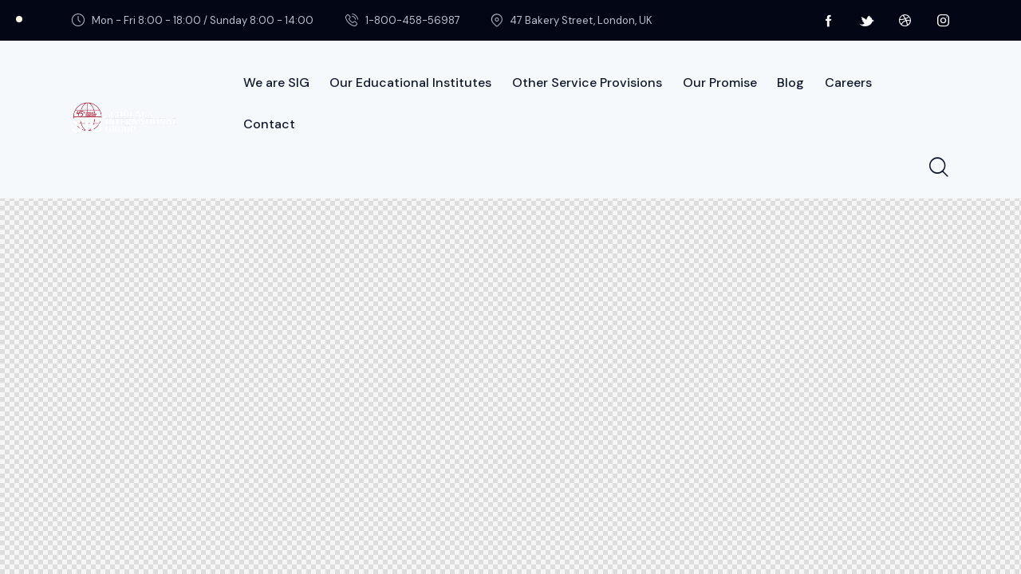

--- FILE ---
content_type: text/html; charset=UTF-8
request_url: https://sigeducation.com/layouts/header-style-4/
body_size: 22430
content:
<!DOCTYPE html>
<html lang="en-US" class="no-js">
	<head>
		<meta charset="UTF-8">
		<meta name="viewport" content="width=device-width, initial-scale=1.0" />
						<meta charset="UTF-8">
		<meta name="viewport" content="width=device-width, initial-scale=1">
		<meta name="format-detection" content="telephone=no">
		<link rel="profile" href="//gmpg.org/xfn/11">
		<meta name='robots' content='index, follow, max-image-preview:large, max-snippet:-1, max-video-preview:-1' />
	<style>img:is([sizes="auto" i], [sizes^="auto," i]) { contain-intrinsic-size: 3000px 1500px }</style>
	
	<!-- This site is optimized with the Yoast SEO plugin v26.3 - https://yoast.com/wordpress/plugins/seo/ -->
	<title>Header Style - 4 - SIG Education</title>
	<link rel="canonical" href="https://sigeducation.com/layouts/header-style-4/" />
	<meta property="og:locale" content="en_US" />
	<meta property="og:type" content="article" />
	<meta property="og:title" content="Header Style - 4 - SIG Education" />
	<meta property="og:description" content="Mon &#8211; Fri 8:00 &#8211; 18:00 / Sunday 8:00 &#8211; 14:00 1-800-458-56987 47 Bakery Street, London, UK Home Main Financial Advisor Personal Accountant Business Analyst Our Services Pages About Us&hellip;" />
	<meta property="og:url" content="https://sigeducation.com/layouts/header-style-4/" />
	<meta property="og:site_name" content="SIG Education" />
	<meta property="article:modified_time" content="2022-08-15T17:33:35+00:00" />
	<meta name="twitter:card" content="summary_large_image" />
	<script type="application/ld+json" class="yoast-schema-graph">{"@context":"https://schema.org","@graph":[{"@type":"WebPage","@id":"https://sigeducation.com/layouts/header-style-4/","url":"https://sigeducation.com/layouts/header-style-4/","name":"Header Style - 4 - SIG Education","isPartOf":{"@id":"https://sigeducation.com/#website"},"datePublished":"2022-02-03T18:09:40+00:00","dateModified":"2022-08-15T17:33:35+00:00","breadcrumb":{"@id":"https://sigeducation.com/layouts/header-style-4/#breadcrumb"},"inLanguage":"en-US","potentialAction":[{"@type":"ReadAction","target":["https://sigeducation.com/layouts/header-style-4/"]}]},{"@type":"BreadcrumbList","@id":"https://sigeducation.com/layouts/header-style-4/#breadcrumb","itemListElement":[{"@type":"ListItem","position":1,"name":"Home","item":"https://sigeducation.com/"},{"@type":"ListItem","position":2,"name":"Header Style &#8211; 4"}]},{"@type":"WebSite","@id":"https://sigeducation.com/#website","url":"https://sigeducation.com/","name":"SIG Education","description":"Creating Tomorrow : Today","publisher":{"@id":"https://sigeducation.com/#organization"},"potentialAction":[{"@type":"SearchAction","target":{"@type":"EntryPoint","urlTemplate":"https://sigeducation.com/?s={search_term_string}"},"query-input":{"@type":"PropertyValueSpecification","valueRequired":true,"valueName":"search_term_string"}}],"inLanguage":"en-US"},{"@type":"Organization","@id":"https://sigeducation.com/#organization","name":"SIG Education","url":"https://sigeducation.com/","logo":{"@type":"ImageObject","inLanguage":"en-US","@id":"https://sigeducation.com/#/schema/logo/image/","url":"https://sigeducation.com/wp-content/uploads/2022/09/sig-logo-main.png","contentUrl":"https://sigeducation.com/wp-content/uploads/2022/09/sig-logo-main.png","width":500,"height":150,"caption":"SIG Education"},"image":{"@id":"https://sigeducation.com/#/schema/logo/image/"}}]}</script>
	<!-- / Yoast SEO plugin. -->


<link rel='dns-prefetch' href='//fonts.googleapis.com' />
<link rel="alternate" type="application/rss+xml" title="SIG Education &raquo; Feed" href="https://sigeducation.com/feed/" />
<link rel="alternate" type="application/rss+xml" title="SIG Education &raquo; Comments Feed" href="https://sigeducation.com/comments/feed/" />
			<meta property="og:type" content="article" />
			<meta property="og:url" content="https://sigeducation.com/layouts/header-style-4/" />
			<meta property="og:title" content="Header Style &#8211; 4" />
			<meta property="og:description" content="Mon - Fri 8:00 - 18:00  /  Sunday 8:00 - 14:00		
			1-800-458-56987		
			47 Bakery Street, London, UK		
					
					
			Home
MainFinancial AdvisorPersonal AccountantBusiness Analyst
Our ServicesPages
About UsTestimonialsOur TeamPricingFAQsRequest AppointmentTools
	Typography404 pageService PlusNewsletter Popups

PortfolioBlogShop
Product ListProduct SingleCartCheckoutWishlist
Contacts		
				0 items
				- 
				0
		0
			Placeholder for Cart items		
		
			
			
			
							
					
					
				0 items
				- 
				0
		0
			Placeholder for Cart" />  
			<script type="text/javascript">
/* <![CDATA[ */
window._wpemojiSettings = {"baseUrl":"https:\/\/s.w.org\/images\/core\/emoji\/16.0.1\/72x72\/","ext":".png","svgUrl":"https:\/\/s.w.org\/images\/core\/emoji\/16.0.1\/svg\/","svgExt":".svg","source":{"concatemoji":"https:\/\/sigeducation.com\/wp-includes\/js\/wp-emoji-release.min.js?ver=6.8.3"}};
/*! This file is auto-generated */
!function(s,n){var o,i,e;function c(e){try{var t={supportTests:e,timestamp:(new Date).valueOf()};sessionStorage.setItem(o,JSON.stringify(t))}catch(e){}}function p(e,t,n){e.clearRect(0,0,e.canvas.width,e.canvas.height),e.fillText(t,0,0);var t=new Uint32Array(e.getImageData(0,0,e.canvas.width,e.canvas.height).data),a=(e.clearRect(0,0,e.canvas.width,e.canvas.height),e.fillText(n,0,0),new Uint32Array(e.getImageData(0,0,e.canvas.width,e.canvas.height).data));return t.every(function(e,t){return e===a[t]})}function u(e,t){e.clearRect(0,0,e.canvas.width,e.canvas.height),e.fillText(t,0,0);for(var n=e.getImageData(16,16,1,1),a=0;a<n.data.length;a++)if(0!==n.data[a])return!1;return!0}function f(e,t,n,a){switch(t){case"flag":return n(e,"\ud83c\udff3\ufe0f\u200d\u26a7\ufe0f","\ud83c\udff3\ufe0f\u200b\u26a7\ufe0f")?!1:!n(e,"\ud83c\udde8\ud83c\uddf6","\ud83c\udde8\u200b\ud83c\uddf6")&&!n(e,"\ud83c\udff4\udb40\udc67\udb40\udc62\udb40\udc65\udb40\udc6e\udb40\udc67\udb40\udc7f","\ud83c\udff4\u200b\udb40\udc67\u200b\udb40\udc62\u200b\udb40\udc65\u200b\udb40\udc6e\u200b\udb40\udc67\u200b\udb40\udc7f");case"emoji":return!a(e,"\ud83e\udedf")}return!1}function g(e,t,n,a){var r="undefined"!=typeof WorkerGlobalScope&&self instanceof WorkerGlobalScope?new OffscreenCanvas(300,150):s.createElement("canvas"),o=r.getContext("2d",{willReadFrequently:!0}),i=(o.textBaseline="top",o.font="600 32px Arial",{});return e.forEach(function(e){i[e]=t(o,e,n,a)}),i}function t(e){var t=s.createElement("script");t.src=e,t.defer=!0,s.head.appendChild(t)}"undefined"!=typeof Promise&&(o="wpEmojiSettingsSupports",i=["flag","emoji"],n.supports={everything:!0,everythingExceptFlag:!0},e=new Promise(function(e){s.addEventListener("DOMContentLoaded",e,{once:!0})}),new Promise(function(t){var n=function(){try{var e=JSON.parse(sessionStorage.getItem(o));if("object"==typeof e&&"number"==typeof e.timestamp&&(new Date).valueOf()<e.timestamp+604800&&"object"==typeof e.supportTests)return e.supportTests}catch(e){}return null}();if(!n){if("undefined"!=typeof Worker&&"undefined"!=typeof OffscreenCanvas&&"undefined"!=typeof URL&&URL.createObjectURL&&"undefined"!=typeof Blob)try{var e="postMessage("+g.toString()+"("+[JSON.stringify(i),f.toString(),p.toString(),u.toString()].join(",")+"));",a=new Blob([e],{type:"text/javascript"}),r=new Worker(URL.createObjectURL(a),{name:"wpTestEmojiSupports"});return void(r.onmessage=function(e){c(n=e.data),r.terminate(),t(n)})}catch(e){}c(n=g(i,f,p,u))}t(n)}).then(function(e){for(var t in e)n.supports[t]=e[t],n.supports.everything=n.supports.everything&&n.supports[t],"flag"!==t&&(n.supports.everythingExceptFlag=n.supports.everythingExceptFlag&&n.supports[t]);n.supports.everythingExceptFlag=n.supports.everythingExceptFlag&&!n.supports.flag,n.DOMReady=!1,n.readyCallback=function(){n.DOMReady=!0}}).then(function(){return e}).then(function(){var e;n.supports.everything||(n.readyCallback(),(e=n.source||{}).concatemoji?t(e.concatemoji):e.wpemoji&&e.twemoji&&(t(e.twemoji),t(e.wpemoji)))}))}((window,document),window._wpemojiSettings);
/* ]]> */
</script>
<link property="stylesheet" rel='stylesheet' id='litespeed-cache-dummy-css' href='https://sigeducation.com/wp-content/plugins/litespeed-cache/assets/css/litespeed-dummy.css?ver=6.8.3' type='text/css' media='all' />
<link property="stylesheet" rel='stylesheet' id='trx_addons-icons-css' href='https://sigeducation.com/wp-content/plugins/trx_addons/css/font-icons/css/trx_addons_icons.css' type='text/css' media='all' />
<link property="stylesheet" rel='stylesheet' id='investex-font-google_fonts-css' href='https://fonts.googleapis.com/css2?family=DM+Sans:ital,wght@0,400;0,500;0,700;1,400;1,500;1,700&#038;subset=latin,latin-ext&#038;display=swap' type='text/css' media='all' />
<link property="stylesheet" rel='stylesheet' id='investex-fontello-css' href='https://sigeducation.com/wp-content/themes/investex/skins/default/css/font-icons/css/fontello.css' type='text/css' media='all' />
<style id='wp-emoji-styles-inline-css' type='text/css'>

	img.wp-smiley, img.emoji {
		display: inline !important;
		border: none !important;
		box-shadow: none !important;
		height: 1em !important;
		width: 1em !important;
		margin: 0 0.07em !important;
		vertical-align: -0.1em !important;
		background: none !important;
		padding: 0 !important;
	}
</style>
<style id='classic-theme-styles-inline-css' type='text/css'>
/*! This file is auto-generated */
.wp-block-button__link{color:#fff;background-color:#32373c;border-radius:9999px;box-shadow:none;text-decoration:none;padding:calc(.667em + 2px) calc(1.333em + 2px);font-size:1.125em}.wp-block-file__button{background:#32373c;color:#fff;text-decoration:none}
</style>
<style id='global-styles-inline-css' type='text/css'>
:root{--wp--preset--aspect-ratio--square: 1;--wp--preset--aspect-ratio--4-3: 4/3;--wp--preset--aspect-ratio--3-4: 3/4;--wp--preset--aspect-ratio--3-2: 3/2;--wp--preset--aspect-ratio--2-3: 2/3;--wp--preset--aspect-ratio--16-9: 16/9;--wp--preset--aspect-ratio--9-16: 9/16;--wp--preset--color--black: #000000;--wp--preset--color--cyan-bluish-gray: #abb8c3;--wp--preset--color--white: #ffffff;--wp--preset--color--pale-pink: #f78da7;--wp--preset--color--vivid-red: #cf2e2e;--wp--preset--color--luminous-vivid-orange: #ff6900;--wp--preset--color--luminous-vivid-amber: #fcb900;--wp--preset--color--light-green-cyan: #7bdcb5;--wp--preset--color--vivid-green-cyan: #00d084;--wp--preset--color--pale-cyan-blue: #8ed1fc;--wp--preset--color--vivid-cyan-blue: #0693e3;--wp--preset--color--vivid-purple: #9b51e0;--wp--preset--color--bg-color: #F5F9FC;--wp--preset--color--bd-color: #D4DADE;--wp--preset--color--text-dark: #10172B;--wp--preset--color--text-light: #A5A6AA;--wp--preset--color--text-link: #ad1e37;--wp--preset--color--text-hover: #7a7677;--wp--preset--color--text-link-2: #ad1e37;--wp--preset--color--text-hover-2: #707070;--wp--preset--color--text-link-3: #ad1e37;--wp--preset--color--text-hover-3: #7a7677;--wp--preset--gradient--vivid-cyan-blue-to-vivid-purple: linear-gradient(135deg,rgba(6,147,227,1) 0%,rgb(155,81,224) 100%);--wp--preset--gradient--light-green-cyan-to-vivid-green-cyan: linear-gradient(135deg,rgb(122,220,180) 0%,rgb(0,208,130) 100%);--wp--preset--gradient--luminous-vivid-amber-to-luminous-vivid-orange: linear-gradient(135deg,rgba(252,185,0,1) 0%,rgba(255,105,0,1) 100%);--wp--preset--gradient--luminous-vivid-orange-to-vivid-red: linear-gradient(135deg,rgba(255,105,0,1) 0%,rgb(207,46,46) 100%);--wp--preset--gradient--very-light-gray-to-cyan-bluish-gray: linear-gradient(135deg,rgb(238,238,238) 0%,rgb(169,184,195) 100%);--wp--preset--gradient--cool-to-warm-spectrum: linear-gradient(135deg,rgb(74,234,220) 0%,rgb(151,120,209) 20%,rgb(207,42,186) 40%,rgb(238,44,130) 60%,rgb(251,105,98) 80%,rgb(254,248,76) 100%);--wp--preset--gradient--blush-light-purple: linear-gradient(135deg,rgb(255,206,236) 0%,rgb(152,150,240) 100%);--wp--preset--gradient--blush-bordeaux: linear-gradient(135deg,rgb(254,205,165) 0%,rgb(254,45,45) 50%,rgb(107,0,62) 100%);--wp--preset--gradient--luminous-dusk: linear-gradient(135deg,rgb(255,203,112) 0%,rgb(199,81,192) 50%,rgb(65,88,208) 100%);--wp--preset--gradient--pale-ocean: linear-gradient(135deg,rgb(255,245,203) 0%,rgb(182,227,212) 50%,rgb(51,167,181) 100%);--wp--preset--gradient--electric-grass: linear-gradient(135deg,rgb(202,248,128) 0%,rgb(113,206,126) 100%);--wp--preset--gradient--midnight: linear-gradient(135deg,rgb(2,3,129) 0%,rgb(40,116,252) 100%);--wp--preset--font-size--small: 13px;--wp--preset--font-size--medium: 20px;--wp--preset--font-size--large: 36px;--wp--preset--font-size--x-large: 42px;--wp--preset--spacing--20: 0.44rem;--wp--preset--spacing--30: 0.67rem;--wp--preset--spacing--40: 1rem;--wp--preset--spacing--50: 1.5rem;--wp--preset--spacing--60: 2.25rem;--wp--preset--spacing--70: 3.38rem;--wp--preset--spacing--80: 5.06rem;--wp--preset--shadow--natural: 6px 6px 9px rgba(0, 0, 0, 0.2);--wp--preset--shadow--deep: 12px 12px 50px rgba(0, 0, 0, 0.4);--wp--preset--shadow--sharp: 6px 6px 0px rgba(0, 0, 0, 0.2);--wp--preset--shadow--outlined: 6px 6px 0px -3px rgba(255, 255, 255, 1), 6px 6px rgba(0, 0, 0, 1);--wp--preset--shadow--crisp: 6px 6px 0px rgba(0, 0, 0, 1);}:where(.is-layout-flex){gap: 0.5em;}:where(.is-layout-grid){gap: 0.5em;}body .is-layout-flex{display: flex;}.is-layout-flex{flex-wrap: wrap;align-items: center;}.is-layout-flex > :is(*, div){margin: 0;}body .is-layout-grid{display: grid;}.is-layout-grid > :is(*, div){margin: 0;}:where(.wp-block-columns.is-layout-flex){gap: 2em;}:where(.wp-block-columns.is-layout-grid){gap: 2em;}:where(.wp-block-post-template.is-layout-flex){gap: 1.25em;}:where(.wp-block-post-template.is-layout-grid){gap: 1.25em;}.has-black-color{color: var(--wp--preset--color--black) !important;}.has-cyan-bluish-gray-color{color: var(--wp--preset--color--cyan-bluish-gray) !important;}.has-white-color{color: var(--wp--preset--color--white) !important;}.has-pale-pink-color{color: var(--wp--preset--color--pale-pink) !important;}.has-vivid-red-color{color: var(--wp--preset--color--vivid-red) !important;}.has-luminous-vivid-orange-color{color: var(--wp--preset--color--luminous-vivid-orange) !important;}.has-luminous-vivid-amber-color{color: var(--wp--preset--color--luminous-vivid-amber) !important;}.has-light-green-cyan-color{color: var(--wp--preset--color--light-green-cyan) !important;}.has-vivid-green-cyan-color{color: var(--wp--preset--color--vivid-green-cyan) !important;}.has-pale-cyan-blue-color{color: var(--wp--preset--color--pale-cyan-blue) !important;}.has-vivid-cyan-blue-color{color: var(--wp--preset--color--vivid-cyan-blue) !important;}.has-vivid-purple-color{color: var(--wp--preset--color--vivid-purple) !important;}.has-black-background-color{background-color: var(--wp--preset--color--black) !important;}.has-cyan-bluish-gray-background-color{background-color: var(--wp--preset--color--cyan-bluish-gray) !important;}.has-white-background-color{background-color: var(--wp--preset--color--white) !important;}.has-pale-pink-background-color{background-color: var(--wp--preset--color--pale-pink) !important;}.has-vivid-red-background-color{background-color: var(--wp--preset--color--vivid-red) !important;}.has-luminous-vivid-orange-background-color{background-color: var(--wp--preset--color--luminous-vivid-orange) !important;}.has-luminous-vivid-amber-background-color{background-color: var(--wp--preset--color--luminous-vivid-amber) !important;}.has-light-green-cyan-background-color{background-color: var(--wp--preset--color--light-green-cyan) !important;}.has-vivid-green-cyan-background-color{background-color: var(--wp--preset--color--vivid-green-cyan) !important;}.has-pale-cyan-blue-background-color{background-color: var(--wp--preset--color--pale-cyan-blue) !important;}.has-vivid-cyan-blue-background-color{background-color: var(--wp--preset--color--vivid-cyan-blue) !important;}.has-vivid-purple-background-color{background-color: var(--wp--preset--color--vivid-purple) !important;}.has-black-border-color{border-color: var(--wp--preset--color--black) !important;}.has-cyan-bluish-gray-border-color{border-color: var(--wp--preset--color--cyan-bluish-gray) !important;}.has-white-border-color{border-color: var(--wp--preset--color--white) !important;}.has-pale-pink-border-color{border-color: var(--wp--preset--color--pale-pink) !important;}.has-vivid-red-border-color{border-color: var(--wp--preset--color--vivid-red) !important;}.has-luminous-vivid-orange-border-color{border-color: var(--wp--preset--color--luminous-vivid-orange) !important;}.has-luminous-vivid-amber-border-color{border-color: var(--wp--preset--color--luminous-vivid-amber) !important;}.has-light-green-cyan-border-color{border-color: var(--wp--preset--color--light-green-cyan) !important;}.has-vivid-green-cyan-border-color{border-color: var(--wp--preset--color--vivid-green-cyan) !important;}.has-pale-cyan-blue-border-color{border-color: var(--wp--preset--color--pale-cyan-blue) !important;}.has-vivid-cyan-blue-border-color{border-color: var(--wp--preset--color--vivid-cyan-blue) !important;}.has-vivid-purple-border-color{border-color: var(--wp--preset--color--vivid-purple) !important;}.has-vivid-cyan-blue-to-vivid-purple-gradient-background{background: var(--wp--preset--gradient--vivid-cyan-blue-to-vivid-purple) !important;}.has-light-green-cyan-to-vivid-green-cyan-gradient-background{background: var(--wp--preset--gradient--light-green-cyan-to-vivid-green-cyan) !important;}.has-luminous-vivid-amber-to-luminous-vivid-orange-gradient-background{background: var(--wp--preset--gradient--luminous-vivid-amber-to-luminous-vivid-orange) !important;}.has-luminous-vivid-orange-to-vivid-red-gradient-background{background: var(--wp--preset--gradient--luminous-vivid-orange-to-vivid-red) !important;}.has-very-light-gray-to-cyan-bluish-gray-gradient-background{background: var(--wp--preset--gradient--very-light-gray-to-cyan-bluish-gray) !important;}.has-cool-to-warm-spectrum-gradient-background{background: var(--wp--preset--gradient--cool-to-warm-spectrum) !important;}.has-blush-light-purple-gradient-background{background: var(--wp--preset--gradient--blush-light-purple) !important;}.has-blush-bordeaux-gradient-background{background: var(--wp--preset--gradient--blush-bordeaux) !important;}.has-luminous-dusk-gradient-background{background: var(--wp--preset--gradient--luminous-dusk) !important;}.has-pale-ocean-gradient-background{background: var(--wp--preset--gradient--pale-ocean) !important;}.has-electric-grass-gradient-background{background: var(--wp--preset--gradient--electric-grass) !important;}.has-midnight-gradient-background{background: var(--wp--preset--gradient--midnight) !important;}.has-small-font-size{font-size: var(--wp--preset--font-size--small) !important;}.has-medium-font-size{font-size: var(--wp--preset--font-size--medium) !important;}.has-large-font-size{font-size: var(--wp--preset--font-size--large) !important;}.has-x-large-font-size{font-size: var(--wp--preset--font-size--x-large) !important;}
:where(.wp-block-post-template.is-layout-flex){gap: 1.25em;}:where(.wp-block-post-template.is-layout-grid){gap: 1.25em;}
:where(.wp-block-columns.is-layout-flex){gap: 2em;}:where(.wp-block-columns.is-layout-grid){gap: 2em;}
:root :where(.wp-block-pullquote){font-size: 1.5em;line-height: 1.6;}
</style>
<link property="stylesheet" rel='stylesheet' id='magnific-popup-css' href='https://sigeducation.com/wp-content/plugins/trx_addons/js/magnific/magnific-popup.min.css' type='text/css' media='all' />

<link property="stylesheet" rel='stylesheet' id='elementor-icons-css' href='https://sigeducation.com/wp-content/plugins/elementor/assets/lib/eicons/css/elementor-icons.min.css?ver=5.44.0' type='text/css' media='all' />
<link property="stylesheet" rel='stylesheet' id='elementor-frontend-css' href='https://sigeducation.com/wp-content/plugins/elementor/assets/css/frontend.min.css?ver=3.32.3' type='text/css' media='all' />
<style id='elementor-frontend-inline-css' type='text/css'>
.elementor-kit-15{--e-global-color-primary:#9B0404;--e-global-color-secondary:#54595F;--e-global-color-text:#7A7A7A;--e-global-color-accent:#61CE70;--e-global-color-61c01e98:#9B0404;--e-global-color-69bf31ed:#23A455;--e-global-color-7a1ccbe5:#000;--e-global-color-13ed1179:#FFF;--e-global-color-98391c7:#F5F9FC;--e-global-typography-primary-font-family:"Roboto";--e-global-typography-primary-font-weight:600;--e-global-typography-secondary-font-family:"Roboto Slab";--e-global-typography-secondary-font-weight:400;--e-global-typography-text-font-family:"Roboto";--e-global-typography-text-font-weight:400;--e-global-typography-accent-font-family:"Roboto";--e-global-typography-accent-font-weight:500;}.elementor-section.elementor-section-boxed > .elementor-container{max-width:1320px;}.e-con{--container-max-width:1320px;}.elementor-widget:not(:last-child){margin-block-end:0px;}.elementor-element{--widgets-spacing:0px 0px;--widgets-spacing-row:0px;--widgets-spacing-column:0px;}{}.sc_layouts_title_caption{display:var(--page-title-display);}@media(max-width:1024px){.elementor-section.elementor-section-boxed > .elementor-container{max-width:1024px;}.e-con{--container-max-width:1024px;}}@media(max-width:767px){.elementor-section.elementor-section-boxed > .elementor-container{max-width:767px;}.e-con{--container-max-width:767px;}}
.elementor-19222 .elementor-element.elementor-element-076e3c2 > .elementor-container > .elementor-column > .elementor-widget-wrap{align-content:center;align-items:center;}.elementor-19222 .elementor-element.elementor-element-076e3c2:not(.elementor-motion-effects-element-type-background), .elementor-19222 .elementor-element.elementor-element-076e3c2 > .elementor-motion-effects-container > .elementor-motion-effects-layer{background-color:#010514;}.elementor-19222 .elementor-element.elementor-element-076e3c2 .trx_addons_bg_text{z-index:0;}.elementor-19222 .elementor-element.elementor-element-076e3c2 .trx_addons_bg_text.trx_addons_marquee_wrap:not(.trx_addons_marquee_reverse) .trx_addons_marquee_element{padding-right:50px;}.elementor-19222 .elementor-element.elementor-element-076e3c2 .trx_addons_bg_text.trx_addons_marquee_wrap.trx_addons_marquee_reverse .trx_addons_marquee_element{padding-left:50px;}.elementor-19222 .elementor-element.elementor-element-076e3c2{transition:background 0.3s, border 0.3s, border-radius 0.3s, box-shadow 0.3s;padding:0px 0px 0px 0px;}.elementor-19222 .elementor-element.elementor-element-076e3c2 > .elementor-background-overlay{transition:background 0.3s, border-radius 0.3s, opacity 0.3s;}.elementor-19222 .elementor-element.elementor-element-2403c07 > .elementor-widget-container{margin:0px 20px 0px 0px;}.elementor-19222 .elementor-element.elementor-element-b6a6d11 > .elementor-widget-container{margin:0px 20px 0px 0px;}.elementor-19222 .elementor-element.elementor-element-1680720 > .elementor-widget-container{margin:0px -12px 0px 22px;}.elementor-19222 .elementor-element.elementor-element-1680720 .sc_item_title_text{-webkit-text-stroke-width:0px;}.elementor-19222 .elementor-element.elementor-element-1680720 .sc_item_title_text2{-webkit-text-stroke-width:0px;}.elementor-19222 .elementor-element.elementor-element-6b39b59 > .elementor-container > .elementor-column > .elementor-widget-wrap{align-content:center;align-items:center;}.elementor-19222 .elementor-element.elementor-element-6b39b59:not(.elementor-motion-effects-element-type-background), .elementor-19222 .elementor-element.elementor-element-6b39b59 > .elementor-motion-effects-container > .elementor-motion-effects-layer{background-color:#02010100;}.elementor-19222 .elementor-element.elementor-element-6b39b59 .trx_addons_bg_text{z-index:0;}.elementor-19222 .elementor-element.elementor-element-6b39b59 .trx_addons_bg_text.trx_addons_marquee_wrap:not(.trx_addons_marquee_reverse) .trx_addons_marquee_element{padding-right:50px;}.elementor-19222 .elementor-element.elementor-element-6b39b59 .trx_addons_bg_text.trx_addons_marquee_wrap.trx_addons_marquee_reverse .trx_addons_marquee_element{padding-left:50px;}.elementor-19222 .elementor-element.elementor-element-6b39b59{transition:background 0.3s, border 0.3s, border-radius 0.3s, box-shadow 0.3s;padding:20px 0px 20px 0px;}.elementor-19222 .elementor-element.elementor-element-6b39b59 > .elementor-background-overlay{transition:background 0.3s, border-radius 0.3s, opacity 0.3s;}.elementor-19222 .elementor-element.elementor-element-5a1eac1 > .elementor-widget-container{margin:-7px 0px 0px 0px;}.elementor-19222 .elementor-element.elementor-element-5a1eac1 .logo_image{max-height:40px;}.elementor-19222 .elementor-element.elementor-element-9347ead > .elementor-widget-container{margin:0px 24px 0px 0px;}.elementor-19222 .elementor-element.elementor-element-5a5cf73 > .elementor-widget-container{margin:-6px 0px 0px 8px;}.elementor-19222 .elementor-element.elementor-element-5133d78 > .elementor-container > .elementor-column > .elementor-widget-wrap{align-content:center;align-items:center;}.elementor-19222 .elementor-element.elementor-element-5133d78:not(.elementor-motion-effects-element-type-background), .elementor-19222 .elementor-element.elementor-element-5133d78 > .elementor-motion-effects-container > .elementor-motion-effects-layer{background-color:#FFFFFF;}.elementor-19222 .elementor-element.elementor-element-5133d78 .trx_addons_bg_text{z-index:0;}.elementor-19222 .elementor-element.elementor-element-5133d78 .trx_addons_bg_text.trx_addons_marquee_wrap:not(.trx_addons_marquee_reverse) .trx_addons_marquee_element{padding-right:50px;}.elementor-19222 .elementor-element.elementor-element-5133d78 .trx_addons_bg_text.trx_addons_marquee_wrap.trx_addons_marquee_reverse .trx_addons_marquee_element{padding-left:50px;}.elementor-19222 .elementor-element.elementor-element-5133d78{transition:background 0.3s, border 0.3s, border-radius 0.3s, box-shadow 0.3s;padding:10px 0px 10px 0px;}.elementor-19222 .elementor-element.elementor-element-5133d78 > .elementor-background-overlay{transition:background 0.3s, border-radius 0.3s, opacity 0.3s;}.elementor-19222 .elementor-element.elementor-element-4517132 > .elementor-widget-container{margin:-7px 0px 0px 0px;}.elementor-19222 .elementor-element.elementor-element-4517132 .logo_image{max-height:30px;}.elementor-19222 .elementor-element.elementor-element-22f47d0 > .elementor-widget-container{margin:-1px 0px 0px 0px;}.trx-addons-layout--edit-mode .trx-addons-layout__inner{background-color:var(--theme-color-bg_color);}.trx-addons-layout--single-preview .trx-addons-layout__inner{background-color:var(--theme-color-bg_color);}@media(max-width:767px){.elementor-19222 .elementor-element.elementor-element-87853b9{width:50%;}.elementor-19222 .elementor-element.elementor-element-4517132 .logo_image{max-height:25px;}.elementor-19222 .elementor-element.elementor-element-27c5dbc{width:50%;}.elementor-19222 .elementor-element.elementor-element-22f47d0 > .elementor-widget-container{margin:-7px 0px 0px 0px;}}@media(min-width:768px){.elementor-19222 .elementor-element.elementor-element-1ee65de{width:74.242%;}.elementor-19222 .elementor-element.elementor-element-49c3974{width:25.72%;}.elementor-19222 .elementor-element.elementor-element-aee5fb1{width:17.879%;}.elementor-19222 .elementor-element.elementor-element-a63fa0a{width:82.083%;}}
</style>
<link property="stylesheet" rel='stylesheet' id='font-awesome-5-all-css' href='https://sigeducation.com/wp-content/plugins/elementor/assets/lib/font-awesome/css/all.min.css?ver=6.3.1' type='text/css' media='all' />
<link property="stylesheet" rel='stylesheet' id='trx_addons-css' href='https://sigeducation.com/wp-content/plugins/trx_addons/css/__styles-full.css' type='text/css' media='all' />
<link property="stylesheet" rel='stylesheet' id='trx_addons-animations-css' href='https://sigeducation.com/wp-content/plugins/trx_addons/css/trx_addons.animations.css' type='text/css' media='all' />



<link property="stylesheet" rel='stylesheet' id='ekit-widget-styles-css' href='https://sigeducation.com/wp-content/plugins/elementskit-lite/widgets/init/assets/css/widget-styles.css?ver=3.7.2' type='text/css' media='all' />
<link property="stylesheet" rel='stylesheet' id='ekit-responsive-css' href='https://sigeducation.com/wp-content/plugins/elementskit-lite/widgets/init/assets/css/responsive.css?ver=3.7.2' type='text/css' media='all' />
<link property="stylesheet" rel='stylesheet' id='eael-general-css' href='https://sigeducation.com/wp-content/plugins/essential-addons-for-elementor-lite/assets/front-end/css/view/general.min.css?ver=6.3.1' type='text/css' media='all' />
<link property="stylesheet" rel='stylesheet' id='wpr-text-animations-css-css' href='https://sigeducation.com/wp-content/plugins/royal-elementor-addons/assets/css/lib/animations/text-animations.min.css?ver=1.7.1032' type='text/css' media='all' />
<link property="stylesheet" rel='stylesheet' id='wpr-addons-css-css' href='https://sigeducation.com/wp-content/plugins/royal-elementor-addons/assets/css/frontend.min.css?ver=1.7.1032' type='text/css' media='all' />


<link property="stylesheet" rel='stylesheet' id='elementor-icons-ekiticons-css' href='https://sigeducation.com/wp-content/plugins/elementskit-lite/modules/elementskit-icon-pack/assets/css/ekiticons.css?ver=3.7.2' type='text/css' media='all' />
<link property="stylesheet" rel='stylesheet' id='rs-plugin-settings-css' href='https://sigeducation.com/wp-content/plugins/revslider/public/assets/css/rs6.css?ver=6.5.31' type='text/css' media='all' />
<style id='rs-plugin-settings-inline-css' type='text/css'>
#rs-demo-id {}
</style>
<link property="stylesheet" rel='stylesheet' id='investex-style-css' href='https://sigeducation.com/wp-content/themes/investex/style.css' type='text/css' media='all' />
<link property="stylesheet" rel='stylesheet' id='mediaelement-css' href='https://sigeducation.com/wp-includes/js/mediaelement/mediaelementplayer-legacy.min.css?ver=4.2.17' type='text/css' media='all' />
<link property="stylesheet" rel='stylesheet' id='wp-mediaelement-css' href='https://sigeducation.com/wp-includes/js/mediaelement/wp-mediaelement.min.css?ver=6.8.3' type='text/css' media='all' />
<link property="stylesheet" rel='stylesheet' id='investex-skin-default-css' href='https://sigeducation.com/wp-content/themes/investex/skins/default/css/style.css' type='text/css' media='all' />
<link property="stylesheet" rel='stylesheet' id='investex-plugins-css' href='https://sigeducation.com/wp-content/themes/investex/skins/default/css/__plugins-full.css' type='text/css' media='all' />
<link property="stylesheet" rel='stylesheet' id='investex-custom-css' href='https://sigeducation.com/wp-content/themes/investex/skins/default/css/__custom.css' type='text/css' media='all' />
<link property="stylesheet" rel='stylesheet' id='investex-child-css' href='https://sigeducation.com/wp-content/themes/investex-child/style.css' type='text/css' media='all' />
<link property="stylesheet" rel='stylesheet' id='trx_addons-responsive-css' href='https://sigeducation.com/wp-content/plugins/trx_addons/css/__responsive-full.css' type='text/css' media='(max-width:1439px)' />
<link property="stylesheet" rel='stylesheet' id='investex-responsive-css' href='https://sigeducation.com/wp-content/themes/investex/skins/default/css/__responsive-full.css' type='text/css' media='(max-width:1679px)' />
<link property="stylesheet" rel='stylesheet' id='investex-skin-upgrade-styledefault-css' href='https://sigeducation.com/wp-content/themes/investex/skins/default/skin_upgrade_style.css' type='text/css' media='all' />
<link property="stylesheet" rel='stylesheet' id='investex-responsive-child-css' href='https://sigeducation.com/wp-content/themes/investex-child/responsive.css' type='text/css' media='(max-width:1679px)' />
<link property="stylesheet" rel='stylesheet' id='elementor-gf-local-roboto-css' href='https://sigeducation.com/wp-content/uploads/elementor/google-fonts/css/roboto.css?ver=1757681973' type='text/css' media='all' />
<link property="stylesheet" rel='stylesheet' id='elementor-gf-local-robotoslab-css' href='https://sigeducation.com/wp-content/uploads/elementor/google-fonts/css/robotoslab.css?ver=1757681977' type='text/css' media='all' />
<script type="text/javascript" data-cfasync="false" src="https://sigeducation.com/wp-includes/js/jquery/jquery.min.js?ver=3.7.1" id="jquery-core-js"></script>
<script type="text/javascript" data-cfasync="false" src="https://sigeducation.com/wp-includes/js/jquery/jquery-migrate.min.js?ver=3.4.1" id="jquery-migrate-js"></script>
<link rel="https://api.w.org/" href="https://sigeducation.com/wp-json/" /><link rel="alternate" title="JSON" type="application/json" href="https://sigeducation.com/wp-json/wp/v2/cpt_layouts/19222" /><link rel="EditURI" type="application/rsd+xml" title="RSD" href="https://sigeducation.com/xmlrpc.php?rsd" />
<meta name="generator" content="WordPress 6.8.3" />
<link rel='shortlink' href='https://sigeducation.com/?p=19222' />
<link rel="alternate" title="oEmbed (JSON)" type="application/json+oembed" href="https://sigeducation.com/wp-json/oembed/1.0/embed?url=https%3A%2F%2Fsigeducation.com%2Flayouts%2Fheader-style-4%2F" />
<link rel="alternate" title="oEmbed (XML)" type="text/xml+oembed" href="https://sigeducation.com/wp-json/oembed/1.0/embed?url=https%3A%2F%2Fsigeducation.com%2Flayouts%2Fheader-style-4%2F&#038;format=xml" />
<!-- HFCM by 99 Robots - Snippet # 1: z -->
<!-- Hotjar Tracking Code for https://sigeducation.com/ -->
<script>
    (function(h,o,t,j,a,r){
        h.hj=h.hj||function(){(h.hj.q=h.hj.q||[]).push(arguments)};
        h._hjSettings={hjid:6612969,hjsv:6};
        a=o.getElementsByTagName('head')[0];
        r=o.createElement('script');r.async=1;
        r.src=t+h._hjSettings.hjid+j+h._hjSettings.hjsv;
        a.appendChild(r);
    })(window,document,'https://static.hotjar.com/c/hotjar-','.js?sv=');
</script>
<!-- /end HFCM by 99 Robots -->
<meta name="generator" content="Elementor 3.32.3; features: additional_custom_breakpoints; settings: css_print_method-internal, google_font-enabled, font_display-auto">
			<style>
				.e-con.e-parent:nth-of-type(n+4):not(.e-lazyloaded):not(.e-no-lazyload),
				.e-con.e-parent:nth-of-type(n+4):not(.e-lazyloaded):not(.e-no-lazyload) * {
					background-image: none !important;
				}
				@media screen and (max-height: 1024px) {
					.e-con.e-parent:nth-of-type(n+3):not(.e-lazyloaded):not(.e-no-lazyload),
					.e-con.e-parent:nth-of-type(n+3):not(.e-lazyloaded):not(.e-no-lazyload) * {
						background-image: none !important;
					}
				}
				@media screen and (max-height: 640px) {
					.e-con.e-parent:nth-of-type(n+2):not(.e-lazyloaded):not(.e-no-lazyload),
					.e-con.e-parent:nth-of-type(n+2):not(.e-lazyloaded):not(.e-no-lazyload) * {
						background-image: none !important;
					}
				}
			</style>
			<meta name="generator" content="Powered by Slider Revolution 6.5.31 - responsive, Mobile-Friendly Slider Plugin for WordPress with comfortable drag and drop interface." />
<link rel="icon" href="https://sigeducation.com/wp-content/uploads/2022/12/cropped-sig-sub-logo-c2-32x32.png" sizes="32x32" />
<link rel="icon" href="https://sigeducation.com/wp-content/uploads/2022/12/cropped-sig-sub-logo-c2-192x192.png" sizes="192x192" />
<link rel="apple-touch-icon" href="https://sigeducation.com/wp-content/uploads/2022/12/cropped-sig-sub-logo-c2-180x180.png" />
<meta name="msapplication-TileImage" content="https://sigeducation.com/wp-content/uploads/2022/12/cropped-sig-sub-logo-c2-270x270.png" />
<script>function setREVStartSize(e){
			//window.requestAnimationFrame(function() {
				window.RSIW = window.RSIW===undefined ? window.innerWidth : window.RSIW;
				window.RSIH = window.RSIH===undefined ? window.innerHeight : window.RSIH;
				try {
					var pw = document.getElementById(e.c).parentNode.offsetWidth,
						newh;
					pw = pw===0 || isNaN(pw) || (e.l=="fullwidth" || e.layout=="fullwidth") ? window.RSIW : pw;
					e.tabw = e.tabw===undefined ? 0 : parseInt(e.tabw);
					e.thumbw = e.thumbw===undefined ? 0 : parseInt(e.thumbw);
					e.tabh = e.tabh===undefined ? 0 : parseInt(e.tabh);
					e.thumbh = e.thumbh===undefined ? 0 : parseInt(e.thumbh);
					e.tabhide = e.tabhide===undefined ? 0 : parseInt(e.tabhide);
					e.thumbhide = e.thumbhide===undefined ? 0 : parseInt(e.thumbhide);
					e.mh = e.mh===undefined || e.mh=="" || e.mh==="auto" ? 0 : parseInt(e.mh,0);
					if(e.layout==="fullscreen" || e.l==="fullscreen")
						newh = Math.max(e.mh,window.RSIH);
					else{
						e.gw = Array.isArray(e.gw) ? e.gw : [e.gw];
						for (var i in e.rl) if (e.gw[i]===undefined || e.gw[i]===0) e.gw[i] = e.gw[i-1];
						e.gh = e.el===undefined || e.el==="" || (Array.isArray(e.el) && e.el.length==0)? e.gh : e.el;
						e.gh = Array.isArray(e.gh) ? e.gh : [e.gh];
						for (var i in e.rl) if (e.gh[i]===undefined || e.gh[i]===0) e.gh[i] = e.gh[i-1];
											
						var nl = new Array(e.rl.length),
							ix = 0,
							sl;
						e.tabw = e.tabhide>=pw ? 0 : e.tabw;
						e.thumbw = e.thumbhide>=pw ? 0 : e.thumbw;
						e.tabh = e.tabhide>=pw ? 0 : e.tabh;
						e.thumbh = e.thumbhide>=pw ? 0 : e.thumbh;
						for (var i in e.rl) nl[i] = e.rl[i]<window.RSIW ? 0 : e.rl[i];
						sl = nl[0];
						for (var i in nl) if (sl>nl[i] && nl[i]>0) { sl = nl[i]; ix=i;}
						var m = pw>(e.gw[ix]+e.tabw+e.thumbw) ? 1 : (pw-(e.tabw+e.thumbw)) / (e.gw[ix]);
						newh =  (e.gh[ix] * m) + (e.tabh + e.thumbh);
					}
					var el = document.getElementById(e.c);
					if (el!==null && el) el.style.height = newh+"px";
					el = document.getElementById(e.c+"_wrapper");
					if (el!==null && el) {
						el.style.height = newh+"px";
						el.style.display = "block";
					}
				} catch(e){
					console.log("Failure at Presize of Slider:" + e)
				}
			//});
		  };</script>
		<style type="text/css" id="wp-custom-css">
			.socials_mobile{ display:none !important;}
.menu_mobile.opened .menu_mobile_nav_area > ul > li{ text-align:left;border-bottom: 1px solid #6666;
    margin-bottom: 18px;}
.menu_mobile .menu_mobile_nav_area .menu-item>a{ padding:3px 1em}
.menu_mobile .menu_mobile_nav_area>ul>.menu-item>a{ width:100%; padding-bottom:20px; padding-left:0}

.elementor-22953 .elementor-element.elementor-element-5950cdc .elementor-testimonial-name{line-height:1.3em !important}


.elementor-column.elementor-col-50.elementor-top-column.elementor-element.elementor-element-8a8fc82 {
	display :flex;
	align-items :center;
}

.elementor-column-wrap.elementor-element-populated {
	display :flex;
	align-items :center;
}
.elementor-17874 .elementor-element.elementor-element-63e7879 > .elementor-widget-container{
	width :350px;
	height: 150px;
	max-height :150px !important;
}


.elementor-17849 .elementor-element.elementor-element-1cafdbb > .elementor-widget-container{
opacity :0.7;
}
.image-quote{
	display :none;
}
.tf-testimonial-carousel .item .wrap-author {
	justify-content :center;
	border-radius: 0 !important;
}

.page-id-22953 .widget.widget_search , .page-id-22953 .sidebar_inner  {
    display: none;
}
.wrap-author{
	justify-content: center;
}
.tf-testimonial-carousel .item .avatar{
	margin-right: 100px;
}

.tf-testimonial-carousel .item .avatar img {
	border-radius: 0 !important;
	max-width: 400px !important;
	width:150px;
}
.tf-testimonial-carousel.style-2 .item .wrap-content {
	background-color: white;
}
@media only screen and (max-width: 768px) {
.elementor-17849 .elementor-element.elementor-element-f605421 > .elementor-widget-container{
	background-color: white;
}
	.elementor-17849 .elementor-element.elementor-element-c9ef8b3:not(.elementor-motion-effects-element-type-background) > .elementor-widget-wrap, .elementor-17849 .elementor-element.elementor-element-c9ef8b3 > .elementor-widget-wrap > .elementor-motion-effects-container > .elementor-motion-effects-layer {
		height: 500px;
	}
	}


.elementor-social-icons-wrapper.elementor-grid{
	display: flex;
    justify-content: center;
    align-items: center;
}
svg#Layer_1{
	width: 100%;
    height: 100%;
}		</style>
		<style id="wpr_lightbox_styles">
				.lg-backdrop {
					background-color: rgba(0,0,0,0.6) !important;
				}
				.lg-toolbar,
				.lg-dropdown {
					background-color: rgba(0,0,0,0.8) !important;
				}
				.lg-dropdown:after {
					border-bottom-color: rgba(0,0,0,0.8) !important;
				}
				.lg-sub-html {
					background-color: rgba(0,0,0,0.8) !important;
				}
				.lg-thumb-outer,
				.lg-progress-bar {
					background-color: #444444 !important;
				}
				.lg-progress {
					background-color: #a90707 !important;
				}
				.lg-icon {
					color: #efefef !important;
					font-size: 20px !important;
				}
				.lg-icon.lg-toogle-thumb {
					font-size: 24px !important;
				}
				.lg-icon:hover,
				.lg-dropdown-text:hover {
					color: #ffffff !important;
				}
				.lg-sub-html,
				.lg-dropdown-text {
					color: #efefef !important;
					font-size: 14px !important;
				}
				#lg-counter {
					color: #efefef !important;
					font-size: 14px !important;
				}
				.lg-prev,
				.lg-next {
					font-size: 35px !important;
				}

				/* Defaults */
				.lg-icon {
				background-color: transparent !important;
				}

				#lg-counter {
				opacity: 0.9;
				}

				.lg-thumb-outer {
				padding: 0 10px;
				}

				.lg-thumb-item {
				border-radius: 0 !important;
				border: none !important;
				opacity: 0.5;
				}

				.lg-thumb-item.active {
					opacity: 1;
				}
	         </style>	
<style type="text/css" id="trx_addons-inline-styles-inline-css">.trx_addons_inline_1337453869 img.logo_image{max-height:40px;}.trx_addons_inline_1179755291 img.logo_image{max-height:30px;}.custom-logo-link,.sc_layouts_logo{font-size:2em}</style></head>
	<body class="wp-singular cpt_layouts-template-default single single-cpt_layouts postid-19222 wp-custom-logo wp-theme-investex wp-child-theme-investex-child hide_fixed_rows_enabled skin_default scheme_default blog_mode_post  is_single sidebar_show sidebar_right sidebar_small_screen_below trx_addons_present header_type_custom header_style_header-custom-17873 header_position_default menu_side_none no_layout fixed_blocks_sticky elementor-default elementor-kit-15 elementor-page elementor-page-19222 cpt_layouts-type-header">
		<div class="trx-addons-layout-edit-area">
			<div id="trx_addons_layout-19222" class="trx-addons-layout trx-addons-layout--front-mode trx-addons-layout--single-preview">
				<div class="trx-addons-layout__inner">
					<div class="trx-addons-layout__container">
						<div class="trx-addons-layout__container-inner">		<div data-elementor-type="cpt_layouts" data-elementor-id="19222" class="elementor elementor-19222">
						<section class="elementor-section elementor-top-section elementor-element elementor-element-076e3c2 elementor-section-content-middle sc_layouts_row sc_layouts_row_type_narrow sc_layouts_hide_on_tablet sc_layouts_hide_on_mobile elementor-section-boxed elementor-section-height-default elementor-section-height-default wpr-particle-no wpr-jarallax-no wpr-parallax-no wpr-sticky-section-no sc_fly_static" data-id="076e3c2" data-element_type="section" data-settings="{&quot;background_background&quot;:&quot;classic&quot;}">
						<div class="elementor-container elementor-column-gap-extended">
					<div class="elementor-column elementor-col-50 elementor-top-column elementor-element elementor-element-1ee65de sc_layouts_column_align_left sc_layouts_column scheme_dark sc_content_align_inherit sc_layouts_column_icons_position_left sc_fly_static" data-id="1ee65de" data-element_type="column">
			<div class="elementor-widget-wrap elementor-element-populated">
						<div class="sc_layouts_item elementor-element elementor-element-2403c07 sc_fly_static elementor-widget elementor-widget-trx_sc_layouts_iconed_text" data-id="2403c07" data-element_type="widget" data-widget_type="trx_sc_layouts_iconed_text.default">
				<div class="elementor-widget-container">
					<div class="sc_layouts_iconed_text" ><span class="sc_layouts_item_icon sc_layouts_iconed_text_icon icon-clock-2 sc_icon_type_icons"></span><span class="sc_layouts_item_details sc_layouts_iconed_text_details"><span class="sc_layouts_item_details_line1 sc_layouts_iconed_text_line1">Mon - Fri 8:00 - 18:00  /  Sunday 8:00 - 14:00</span></span></div>				</div>
				</div>
				<div class="sc_layouts_item elementor-element elementor-element-b6a6d11 sc_fly_static elementor-widget elementor-widget-trx_sc_layouts_iconed_text" data-id="b6a6d11" data-element_type="widget" data-widget_type="trx_sc_layouts_iconed_text.default">
				<div class="elementor-widget-container">
					<div class="sc_layouts_iconed_text" ><a href="tel:+38180045856987" class="sc_layouts_item_link sc_layouts_iconed_text_link"><span class="sc_layouts_item_icon sc_layouts_iconed_text_icon icon-phone-call sc_icon_type_icons"></span><span class="sc_layouts_item_details sc_layouts_iconed_text_details"><span class="sc_layouts_item_details_line1 sc_layouts_iconed_text_line1">1-800-458-56987</span></span></a></div>				</div>
				</div>
				<div class="sc_layouts_item elementor-element elementor-element-5a2e799 sc_fly_static elementor-widget elementor-widget-trx_sc_layouts_iconed_text" data-id="5a2e799" data-element_type="widget" data-widget_type="trx_sc_layouts_iconed_text.default">
				<div class="elementor-widget-container">
					<div class="sc_layouts_iconed_text" ><span class="sc_layouts_item_icon sc_layouts_iconed_text_icon icon-location-pin sc_icon_type_icons"></span><span class="sc_layouts_item_details sc_layouts_iconed_text_details"><span class="sc_layouts_item_details_line1 sc_layouts_iconed_text_line1">47 Bakery Street, London, UK</span></span></div>				</div>
				</div>
					</div>
		</div>
				<div class="elementor-column elementor-col-50 elementor-top-column elementor-element elementor-element-49c3974 sc_layouts_column_align_right sc_layouts_column scheme_dark sc_content_align_inherit sc_layouts_column_icons_position_left sc_fly_static" data-id="49c3974" data-element_type="column">
			<div class="elementor-widget-wrap elementor-element-populated">
						<div class="sc_layouts_item elementor-element elementor-element-1680720 sc_fly_static elementor-widget elementor-widget-trx_sc_socials" data-id="1680720" data-element_type="widget" data-widget_type="trx_sc_socials.default">
				<div class="elementor-widget-container">
					<div  
		class="sc_socials sc_socials_default sc_align_none" ><div class="socials_wrap sc_item_content"><a target="_blank" rel="nofollow" href="https://www.facebook.com/AncoraThemes/" class="social_item social_item_style_icons sc_icon_type_icons social_item_type_icons"><span class="social_icon social_icon_facebook-1" style=""><span class="screen-reader-text">facebook-1</span><span class="icon-facebook-1"></span></span></a><a target="_blank" rel="nofollow" href="https://twitter.com/themes_ancora" class="social_item social_item_style_icons sc_icon_type_icons social_item_type_icons"><span class="social_icon social_icon_twitter-new" style=""><span class="screen-reader-text">twitter-new</span><span class="icon-twitter-new"></span></span></a><a target="_blank" rel="nofollow" href="https://dribbble.com/AncoraThemes" class="social_item social_item_style_icons sc_icon_type_icons social_item_type_icons"><span class="social_icon social_icon_dribble-new" style=""><span class="screen-reader-text">dribble-new</span><span class="icon-dribble-new"></span></span></a><a target="_blank" rel="nofollow" href="https://www.instagram.com/ancora_themes/" class="social_item social_item_style_icons sc_icon_type_icons social_item_type_icons"><span class="social_icon social_icon_instagram" style=""><span class="screen-reader-text">instagram</span><span class="icon-instagram"></span></span></a></div></div>				</div>
				</div>
					</div>
		</div>
					</div>
		</section>
				<section class="elementor-section elementor-top-section elementor-element elementor-element-6b39b59 elementor-section-content-middle sc_layouts_row sc_layouts_row_type_compact sc_layouts_hide_on_tablet sc_layouts_hide_on_mobile elementor-section-boxed elementor-section-height-default elementor-section-height-default wpr-particle-no wpr-jarallax-no wpr-parallax-no wpr-sticky-section-no sc_fly_static" data-id="6b39b59" data-element_type="section" data-settings="{&quot;background_background&quot;:&quot;classic&quot;}">
						<div class="elementor-container elementor-column-gap-extended">
					<div class="elementor-column elementor-col-50 elementor-top-column elementor-element elementor-element-aee5fb1 sc_layouts_column_align_left sc_layouts_column sc_content_align_inherit sc_layouts_column_icons_position_left sc_fly_static" data-id="aee5fb1" data-element_type="column">
			<div class="elementor-widget-wrap elementor-element-populated">
						<div class="sc_layouts_item elementor-element elementor-element-5a1eac1 sc_fly_static elementor-widget elementor-widget-trx_sc_layouts_logo" data-id="5a1eac1" data-element_type="widget" data-widget_type="trx_sc_layouts_logo.default">
				<div class="elementor-widget-container">
					<a href="https://sigeducation.com/"
		class="sc_layouts_logo sc_layouts_logo_default trx_addons_inline_1337453869" ><img fetchpriority="high" class="logo_image"
					src="//sigeducation.com/wp-content/uploads/2022/09/sig-logo-main.png"
											srcset="//sigeducation.com/wp-content/uploads/2022/01/logo@2x-1.png 2x"
											alt="SIG Education" width="500" height="150"></a>				</div>
				</div>
					</div>
		</div>
				<div class="elementor-column elementor-col-50 elementor-top-column elementor-element elementor-element-a63fa0a sc_layouts_column_align_right sc_layouts_column sc_content_align_inherit sc_layouts_column_icons_position_left sc_fly_static" data-id="a63fa0a" data-element_type="column">
			<div class="elementor-widget-wrap elementor-element-populated">
						<div class="sc_layouts_item elementor-element elementor-element-9347ead sc_fly_static elementor-widget elementor-widget-trx_sc_layouts_menu" data-id="9347ead" data-element_type="widget" data-widget_type="trx_sc_layouts_menu.default">
				<div class="elementor-widget-container">
					<nav class="sc_layouts_menu sc_layouts_menu_default sc_layouts_menu_dir_horizontal menu_hover_zoom_line" data-animation-in="fadeIn" data-animation-out="fadeOut" ><ul id="menu_main" class="sc_layouts_menu_nav menu_main_nav"><li id="menu-item-21877" class="menu-item menu-item-type-custom menu-item-object-custom menu-item-has-children menu-item-21877"><a href="#"><span>We are SIG</span></a>
<ul class="sub-menu"><li id="menu-item-21878" class="menu-item menu-item-type-post_type menu-item-object-page menu-item-21878"><a href="https://sigeducation.com/our-story/"><span>Our Story</span></a></li><li id="menu-item-21879" class="menu-item menu-item-type-post_type menu-item-object-page menu-item-21879"><a href="https://sigeducation.com/ethos/"><span>Ethos</span></a></li><li id="menu-item-22458" class="menu-item menu-item-type-post_type menu-item-object-page menu-item-22458"><a href="https://sigeducation.com/leadership-team/"><span>Leadership Team</span></a></li></ul>
</li><li id="menu-item-21871" class="menu-item menu-item-type-custom menu-item-object-custom menu-item-has-children menu-item-21871"><a href="#"><span>Our Educational Institutes</span></a>
<ul class="sub-menu"><li id="menu-item-21874" class="menu-item menu-item-type-post_type menu-item-object-page menu-item-21874"><a href="https://sigeducation.com/dubai-scholars/"><span>Dubai Scholars</span></a></li><li id="menu-item-21873" class="menu-item menu-item-type-post_type menu-item-object-page menu-item-21873"><a href="https://sigeducation.com/scholars-international-academy/"><span>Scholars International Academy</span></a></li><li id="menu-item-22604" class="menu-item menu-item-type-post_type menu-item-object-page menu-item-22604"><a href="https://sigeducation.com/early-explorers-nursery/"><span>Early Explorers Nursery</span></a></li></ul>
</li><li id="menu-item-23366" class="menu-item menu-item-type-custom menu-item-object-custom menu-item-has-children menu-item-23366"><a href="#"><span>Other Service Provisions</span></a>
<ul class="sub-menu"><li id="menu-item-22586" class="menu-item menu-item-type-post_type menu-item-object-page menu-item-22586"><a href="https://sigeducation.com/ixcel/"><span>iXCEL</span></a></li><li id="menu-item-22977" class="menu-item menu-item-type-post_type menu-item-object-page menu-item-22977"><a href="https://sigeducation.com/sig-learning-series/"><span>SIG Learning Series</span></a></li><li id="menu-item-22587" class="menu-item menu-item-type-post_type menu-item-object-page menu-item-22587"><a href="https://sigeducation.com/premier-padel/"><span>Premier Padel</span></a></li><li id="menu-item-22588" class="menu-item menu-item-type-post_type menu-item-object-page menu-item-22588"><a href="https://sigeducation.com/the-sports-academy/"><span>The Sports Academy</span></a></li><li id="menu-item-22589" class="menu-item menu-item-type-post_type menu-item-object-page menu-item-22589"><a href="https://sigeducation.com/hudson-fsm/"><span>Hudson FSM</span></a></li></ul>
</li><li id="menu-item-22304" class="menu-item menu-item-type-custom menu-item-object-custom menu-item-has-children menu-item-22304"><a href="#"><span>Our Promise</span></a>
<ul class="sub-menu"><li id="menu-item-21968" class="menu-item menu-item-type-post_type menu-item-object-page menu-item-21968"><a href="https://sigeducation.com/our-graduates/"><span>Graduates</span></a></li><li id="menu-item-22057" class="menu-item menu-item-type-post_type menu-item-object-page menu-item-22057"><a href="https://sigeducation.com/csr-sustainability-pledge/"><span>CSR-Sustainability Pledge</span></a></li></ul>
</li><li id="menu-item-24332" class="menu-item menu-item-type-post_type menu-item-object-page menu-item-24332"><a href="https://sigeducation.com/blog/"><span>Blog</span></a></li><li id="menu-item-21969" class="menu-item menu-item-type-post_type menu-item-object-page menu-item-21969"><a href="https://sigeducation.com/careers/"><span>Careers</span></a></li><li id="menu-item-18450" class="menu-item menu-item-type-post_type menu-item-object-page menu-item-18450"><a href="https://sigeducation.com/contacts/"><span>Contact</span></a></li></ul></nav>				</div>
				</div>
				<div class="sc_layouts_item elementor-element elementor-element-5a5cf73 sc_fly_static elementor-widget elementor-widget-trx_sc_layouts_search" data-id="5a5cf73" data-element_type="widget" data-widget_type="trx_sc_layouts_search.default">
				<div class="elementor-widget-container">
					<div class="sc_layouts_search" ><div class="search_wrap search_style_fullscreen layouts_search">
	<div class="search_form_wrap">
		<form role="search" method="get" class="search_form" action="https://sigeducation.com/">
			<input type="hidden" value="" name="post_types">
						<label for="2fe6870" class="search_field_label screen-reader-text">Search</label>
			<input id="2fe6870" type="text" class="search_field" placeholder="Search" value="" name="s">
			<button type="submit" class="search_submit trx_addons_icon-search" aria-label="Start search"></button>
							<a class="search_close trx_addons_icon-delete"></a>
					</form>
	</div>
	<div class="search_form_overlay"></div></div></div>				</div>
				</div>
					</div>
		</div>
					</div>
		</section>
				<section data-fixed-row-delay="0.75" class="elementor-section elementor-top-section elementor-element elementor-element-5133d78 elementor-section-content-middle sc_layouts_row sc_layouts_row_type_compact sc_layouts_hide_on_wide sc_layouts_hide_on_desktop sc_layouts_hide_on_notebook sc_layouts_row_fixed sc_layouts_row_fixed_always sc_layouts_row_delay_fixed elementor-section-boxed elementor-section-height-default elementor-section-height-default wpr-particle-no wpr-jarallax-no wpr-parallax-no wpr-sticky-section-no sc_fly_static sc_layouts_row_fixed_ater_scroll" data-id="5133d78" data-element_type="section" data-settings="{&quot;background_background&quot;:&quot;classic&quot;}">
						<div class="elementor-container elementor-column-gap-extended">
					<div class="elementor-column elementor-col-50 elementor-top-column elementor-element elementor-element-87853b9 sc_content_align_inherit sc_layouts_column_icons_position_left sc_fly_static" data-id="87853b9" data-element_type="column">
			<div class="elementor-widget-wrap elementor-element-populated">
						<div class="sc_layouts_item elementor-element elementor-element-4517132 sc_fly_static elementor-widget elementor-widget-trx_sc_layouts_logo" data-id="4517132" data-element_type="widget" data-widget_type="trx_sc_layouts_logo.default">
				<div class="elementor-widget-container">
					<a href="https://sigeducation.com/"
		class="sc_layouts_logo sc_layouts_logo_default trx_addons_inline_1179755291" ><img fetchpriority="high" class="logo_image"
					src="//sigeducation.com/wp-content/uploads/2022/09/sig-logo-main.png"
											srcset="//sigeducation.com/wp-content/uploads/2022/01/logo@2x-1.png 2x"
											alt="SIG Education" width="500" height="150"></a>				</div>
				</div>
					</div>
		</div>
				<div class="elementor-column elementor-col-50 elementor-top-column elementor-element elementor-element-27c5dbc sc_layouts_column_align_right sc_layouts_column sc_content_align_inherit sc_layouts_column_icons_position_left sc_fly_static" data-id="27c5dbc" data-element_type="column">
			<div class="elementor-widget-wrap elementor-element-populated">
						<div class="sc_layouts_item elementor-element elementor-element-22f47d0 sc_fly_static elementor-widget elementor-widget-trx_sc_layouts_search" data-id="22f47d0" data-element_type="widget" data-widget_type="trx_sc_layouts_search.default">
				<div class="elementor-widget-container">
					<div class="sc_layouts_search" ><div class="search_wrap search_style_fullscreen layouts_search">
	<div class="search_form_wrap">
		<form role="search" method="get" class="search_form" action="https://sigeducation.com/">
			<input type="hidden" value="" name="post_types">
						<label for="270c126" class="search_field_label screen-reader-text">Search</label>
			<input id="270c126" type="text" class="search_field" placeholder="Search" value="" name="s">
			<button type="submit" class="search_submit trx_addons_icon-search" aria-label="Start search"></button>
							<a class="search_close trx_addons_icon-delete"></a>
					</form>
	</div>
	<div class="search_form_overlay"></div></div></div>				</div>
				</div>
				<div class="sc_layouts_item elementor-element elementor-element-f0abe6a sc_fly_static elementor-widget elementor-widget-trx_sc_layouts_menu" data-id="f0abe6a" data-element_type="widget" data-widget_type="trx_sc_layouts_menu.default">
				<div class="elementor-widget-container">
					<div class="sc_layouts_iconed_text sc_layouts_menu_mobile_button_burger sc_layouts_menu_mobile_button without_menu">
		<a class="sc_layouts_item_link sc_layouts_iconed_text_link" href="#" role="button">
			<span class="sc_layouts_item_icon sc_layouts_iconed_text_icon trx_addons_icon-menu"></span>
		</a>
		</div>				</div>
				</div>
					</div>
		</div>
					</div>
		</section>
				</div>
		
		<script>
			window.RS_MODULES = window.RS_MODULES || {};
			window.RS_MODULES.modules = window.RS_MODULES.modules || {};
			window.RS_MODULES.waiting = window.RS_MODULES.waiting || [];
			window.RS_MODULES.defered = true;
			window.RS_MODULES.moduleWaiting = window.RS_MODULES.moduleWaiting || {};
			window.RS_MODULES.type = 'compiled';
		</script>
		<a href="#" class="trx_addons_scroll_to_top trx_addons_icon-up scroll_to_top_style_default" title="Scroll to top"></a><script type="speculationrules">
{"prefetch":[{"source":"document","where":{"and":[{"href_matches":"\/*"},{"not":{"href_matches":["\/wp-*.php","\/wp-admin\/*","\/wp-content\/uploads\/*","\/wp-content\/*","\/wp-content\/plugins\/*","\/wp-content\/themes\/investex-child\/*","\/wp-content\/themes\/investex\/*","\/*\\?(.+)"]}},{"not":{"selector_matches":"a[rel~=\"nofollow\"]"}},{"not":{"selector_matches":".no-prefetch, .no-prefetch a"}}]},"eagerness":"conservative"}]}
</script>

<!-- Hidden internal links to avoid 'URLs found only in a sitemap' warnings -->
<div style="display:none !important;">
<a href="https://sigeducation.com/post-sitemap.xml">hidden link</a>
<a href="https://sigeducation.com/page-sitemap.xml">hidden link</a>
<a href="https://sigeducation.com/cpt_layouts-sitemap.xml">hidden link</a>
<a href="https://sigeducation.com/category-sitemap.xml">hidden link</a>
<a href="https://sigeducation.com/post_tag-sitemap.xml">hidden link</a>
<a href="https://sigeducation.com/cpt_layouts_group-sitemap.xml">hidden link</a>
<a href="https://sigeducation.com/author-sitemap.xml">hidden link</a>
<a href="https://sigeducation.com/community/">hidden link</a>
<a href="https://sigeducation.com/my-home/">hidden link</a>
<a href="https://sigeducation.com/privacy-policy/">hidden link</a>
<a href="https://sigeducation.com/mmm/">hidden link</a>
<a href="https://sigeducation.com/layouts/panel-bar/">hidden link</a>
<a href="https://sigeducation.com/layouts/mailchimp-popup/">hidden link</a>
<a href="https://sigeducation.com/layouts/mailchimp-popup-3/">hidden link</a>
<a href="https://sigeducation.com/layouts/mailchimp-popup-2/">hidden link</a>
<a href="https://sigeducation.com/layouts/event-day-1/">hidden link</a>
<a href="https://sigeducation.com/layouts/event-day-2/">hidden link</a>
<a href="https://sigeducation.com/layouts/event-day-3/">hidden link</a>
<a href="https://sigeducation.com/layouts/video-popup/">hidden link</a>
<a href="https://sigeducation.com/layouts/footer-style-4/">hidden link</a>
<a href="https://sigeducation.com/layouts/footer-style-2/">hidden link</a>
<a href="https://sigeducation.com/layouts/header-with-image/">hidden link</a>
<a href="https://sigeducation.com/layouts/header-single-light/">hidden link</a>
<a href="https://sigeducation.com/layouts/header-style-4/">hidden link</a>
<a href="https://sigeducation.com/layouts/header-style-3/">hidden link</a>
<a href="https://sigeducation.com/layouts/header-style-2/">hidden link</a>
<a href="https://sigeducation.com/layouts/footer-style-3/">hidden link</a>
<a href="https://sigeducation.com/layouts/header-dark/">hidden link</a>
<a href="https://sigeducation.com/layouts/header-main-dark/">hidden link</a>
<a href="https://sigeducation.com/layouts/header-main/">hidden link</a>
<a href="https://sigeducation.com/layouts/footer-style-1/">hidden link</a>
<a href="https://sigeducation.com/tag/tax/">hidden link</a>
<a href="https://sigeducation.com/tag/tips/">hidden link</a>
<a href="https://sigeducation.com/layouts_group/event-tabs-day-list/">hidden link</a>
</div>
<div class="trx_addons_mouse_helper trx_addons_mouse_helper_base trx_addons_mouse_helper_style_default trx_addons_mouse_helper_smooth trx_addons_mouse_helper_permanent"
				></div>			<script>
				const lazyloadRunObserver = () => {
					const lazyloadBackgrounds = document.querySelectorAll( `.e-con.e-parent:not(.e-lazyloaded)` );
					const lazyloadBackgroundObserver = new IntersectionObserver( ( entries ) => {
						entries.forEach( ( entry ) => {
							if ( entry.isIntersecting ) {
								let lazyloadBackground = entry.target;
								if( lazyloadBackground ) {
									lazyloadBackground.classList.add( 'e-lazyloaded' );
								}
								lazyloadBackgroundObserver.unobserve( entry.target );
							}
						});
					}, { rootMargin: '200px 0px 200px 0px' } );
					lazyloadBackgrounds.forEach( ( lazyloadBackground ) => {
						lazyloadBackgroundObserver.observe( lazyloadBackground );
					} );
				};
				const events = [
					'DOMContentLoaded',
					'elementor/lazyload/observe',
				];
				events.forEach( ( event ) => {
					document.addEventListener( event, lazyloadRunObserver );
				} );
			</script>
			


<script type="text/javascript" src="https://sigeducation.com/wp-content/plugins/revslider/public/assets/js/rbtools.min.js?ver=6.5.18" defer async id="tp-tools-js"></script>
<script type="text/javascript" src="https://sigeducation.com/wp-content/plugins/revslider/public/assets/js/rs6.min.js?ver=6.5.31" defer async id="revmin-js"></script>
<script type="text/javascript" defer="defer" src="https://sigeducation.com/wp-content/plugins/trx_addons/js/magnific/jquery.magnific-popup.min.js" id="magnific-popup-js"></script>
<script type="text/javascript" src="https://sigeducation.com/wp-content/plugins/royal-elementor-addons/assets/js/lib/particles/particles.js?ver=3.0.6" id="wpr-particles-js"></script>
<script type="text/javascript" src="https://sigeducation.com/wp-content/plugins/royal-elementor-addons/assets/js/lib/jarallax/jarallax.min.js?ver=1.12.7" id="wpr-jarallax-js"></script>
<script type="text/javascript" src="https://sigeducation.com/wp-content/plugins/royal-elementor-addons/assets/js/lib/parallax/parallax.min.js?ver=1.0" id="wpr-parallax-hover-js"></script>
<script type="text/javascript" defer="defer" src="https://sigeducation.com/wp-content/plugins/elementskit-lite/libs/framework/assets/js/frontend-script.js?ver=3.7.2" id="elementskit-framework-js-frontend-js"></script>
<script type="text/javascript" id="elementskit-framework-js-frontend-js-after">
/* <![CDATA[ */
		var elementskit = {
			resturl: 'https://sigeducation.com/wp-json/elementskit/v1/',
		}

		
/* ]]> */
</script>
<script type="text/javascript" defer="defer" src="https://sigeducation.com/wp-content/plugins/elementskit-lite/widgets/init/assets/js/widget-scripts.js?ver=3.7.2" id="ekit-widget-scripts-js"></script>
<script type="text/javascript" id="trx_addons-js-extra">
/* <![CDATA[ */
var TRX_ADDONS_STORAGE = {"admin_mode":"","ajax_url":"https:\/\/sigeducation.com\/wp-admin\/admin-ajax.php","ajax_nonce":"ef44478d93","rest_url":"https:\/\/sigeducation.com\/wp-json\/","site_url":"https:\/\/sigeducation.com","plugin_url":"https:\/\/sigeducation.com\/wp-content\/plugins\/trx_addons\/","post_id":"19222","vc_edit_mode":"","is_preview":"","is_preview_gb":"","is_preview_elm":"","no_image":"https:\/\/sigeducation.com\/wp-content\/plugins\/trx_addons\/css\/images\/no-image.jpg","popup_engine":"magnific","scroll_progress":"hide","hide_fixed_rows":"1","smooth_scroll":"","animate_inner_links":"1","disable_animation_on_mobile":"","add_target_blank":"0","menu_collapse":"1","menu_collapse_icon":"trx_addons_icon-ellipsis-vert","menu_stretch":"1","resize_tag_video":"","resize_tag_iframe":"1","allow_cookie_is_retina":"","mediaplayer_icons_selector_allowed":"1","user_logged_in":"","theme_slug":"investex","theme_bg_color":"#F5F9FC","theme_accent_color":"#ad1e37","page_wrap_class":".page_wrap","header_wrap_class":".top_panel","footer_wrap_class":".footer_wrap","sidebar_wrap_class":".sidebar","columns_wrap_class":"trx_addons_columns_wrap","columns_in_single_row_class":"columns_in_single_row","column_class_template":"trx_addons_column-$1_$2","loading_layout":"<div class=\"trx_addons_loading trx_addons_loading_style_default\"><\/div>","email_mask":"^([a-zA-Z0-9_\\-]+\\.)*[a-zA-Z0-9_\\-]+@[a-zA-Z0-9_\\-]+(\\.[a-zA-Z0-9_\\-]+)*\\.[a-zA-Z0-9]{2,12}$","mobile_breakpoint_fixedrows_off":"768","mobile_breakpoint_fixedcolumns_off":"768","mobile_breakpoint_stacksections_off":"768","mobile_breakpoint_scroll_lag_off":"0","mobile_breakpoint_fullheight_off":"1025","mobile_breakpoint_mousehelper_off":"1025","msg_caption_yes":"Yes","msg_caption_no":"No","msg_caption_ok":"OK","msg_caption_accept":"Accept","msg_caption_apply":"Apply","msg_caption_cancel":"Cancel","msg_caption_attention":"Attention!","msg_caption_warning":"Warning!","msg_ajax_error":"Invalid server answer!","msg_magnific_loading":"Loading image","msg_magnific_error":"Error loading image","msg_magnific_close":"Close (Esc)","msg_error_like":"Error saving your like! Please, try again later.","msg_field_name_empty":"The name can't be empty","msg_field_email_empty":"Too short (or empty) email address","msg_field_email_not_valid":"Invalid email address","msg_field_text_empty":"The message text can't be empty","msg_search_error":"Search error! Try again later.","msg_send_complete":"Send message complete!","msg_send_error":"Transmit failed!","msg_validation_error":"Error data validation!","msg_name_empty":"The name can't be empty","msg_name_long":"Too long name","msg_email_empty":"Too short (or empty) email address","msg_email_long":"E-mail address is too long","msg_email_not_valid":"E-mail address is invalid","msg_text_empty":"The message text can't be empty","msg_copied":"Copied!","ajax_views":"","menu_cache":[".menu_mobile_inner nav > ul"],"login_via_ajax":"1","double_opt_in_registration":"1","msg_login_empty":"The Login field can't be empty","msg_login_long":"The Login field is too long","msg_password_empty":"The password can't be empty and shorter then 4 characters","msg_password_long":"The password is too long","msg_login_success":"Login success! The page should be reloaded in 3 sec.","msg_login_error":"Login failed!","msg_not_agree":"Please, read and check 'Terms and Conditions'","msg_password_not_equal":"The passwords in both fields are not equal","msg_registration_success":"Thank you for registering. Please confirm registration by clicking on the link in the letter sent to the specified email.","msg_registration_error":"Registration failed!","shapes_url":"https:\/\/sigeducation.com\/wp-content\/themes\/investex\/skins\/default\/trx_addons\/css\/shapes\/","add_to_links_url":[{"slug":"elementor","mask":"elementor.com\/","link":"https:\/\/be.elementor.com\/visit\/?bta=2496&nci=5383&brand=elementor&utm_campaign=theme","args":{"afp":"trx25","landingPage":"@href"}}],"elementor_stretched_section_container":".page_wrap","pagebuilder_preview_mode":"","elementor_animate_items":".elementor-heading-title,.sc_item_subtitle,.sc_item_title,.sc_item_descr,.sc_item_posts_container + .sc_item_button,.sc_item_button.sc_title_button,nav > ul > li","elementor_animate_as_text":{"elementor-heading-title":"line,word,char","sc_item_title":"line,word,char"},"elementor_breakpoints":{"desktop":999999,"tablet":1024,"mobile":767},"elementor_placeholder_image":"https:\/\/sigeducation.com\/wp-content\/plugins\/elementor\/assets\/images\/placeholder.png","animate_to_mc4wp_form_submitted":"1","msg_no_products_found":"No products found! Please, change query parameters and try again.","ai_helper_sc_igenerator_openai_sizes":[],"msg_ai_helper_igenerator_download":"Download","msg_ai_helper_igenerator_download_error":"Error","msg_ai_helper_igenerator_download_expired":"The generated image cache timed out. The download link is no longer valid.<br>But you can still download the image by right-clicking on it and selecting \"Save Image As...\"","msg_ai_helper_igenerator_disabled":"Image generation is not available in edit mode!","msg_ai_helper_igenerator_wait_available":"Wait for the image to become available on the rendering server","msg_ai_helper_sc_chat_clear":"Clear","msg_ai_helper_mgenerator_download":"Download","msg_ai_helper_mgenerator_download_error":"Error","msg_ai_helper_mgenerator_download_expired":"The generated music cache timed out. The download link is no longer valid.<br>But you can still download the music by right-clicking on it and selecting \"Save Media As...\"","msg_ai_helper_mgenerator_disabled":"Music generation is not available in edit mode!","msg_ai_helper_mgenerator_fetch_error":"Error updating the tag audio on this page - object is not found!","msg_ai_helper_agenerator_download":"Download","msg_ai_helper_agenerator_download_error":"Error","msg_ai_helper_agenerator_download_expired":"The generated audio cache timed out. The download link is no longer valid.<br>But you can still download the file by right-clicking on it and selecting \"Save Media As...\"","msg_ai_helper_agenerator_disabled":"Audio generation is not available in edit mode!","msg_ai_helper_agenerator_fetch_error":"Error updating the tag audio on this page - object is not found!","msg_ai_helper_vgenerator_download":"Download","msg_ai_helper_vgenerator_download_error":"Error","msg_ai_helper_vgenerator_download_expired":"The generated video cache timed out. The download link is no longer valid.<br>But you can still download the video by right-clicking on it and selecting \"Save Video As...\"","msg_ai_helper_vgenerator_disabled":"Video generation is not available in edit mode!","msg_ai_helper_vgenerator_wait_available":"Wait for the video to become available on the rendering server","audio_effects_allowed":"0","mouse_helper":"1","mouse_helper_delay":"8","mouse_helper_centered":"0","msg_mouse_helper_anchor":"Scroll to","portfolio_use_gallery":"","scroll_to_anchor":"0","update_location_from_anchor":"0","msg_sc_googlemap_not_avail":"Googlemap service is not available","msg_sc_googlemap_geocoder_error":"Error while geocode address","sc_icons_animation_speed":"50","msg_sc_osmap_not_avail":"OpenStreetMap service is not available","msg_sc_osmap_geocoder_error":"Error while geocoding address","osmap_tiler":"vector","osmap_tiler_styles":{"basic":{"title":"Basic","slug":"basic","url":"https:\/\/api.maptiler.com\/maps\/{style}\/style.json?key=C1rALu26mR1iTxEBrqQj","maxzoom":"18","token":""}},"osmap_attribution":"Map data \u00a9 <a href=\"https:\/\/www.openstreetmap.org\/\">OpenStreetMap<\/a> contributors","slider_round_lengths":"1"};
/* ]]> */
</script>
<script type="text/javascript" defer="defer" src="https://sigeducation.com/wp-content/plugins/trx_addons/js/__scripts-full.js" id="trx_addons-js"></script>
<script type="text/javascript" src="https://sigeducation.com/wp-content/plugins/trx_addons/addons/audio-effects/howler/howler.core.min.js" id="howler-js"></script>
<script type="text/javascript" defer="defer" src="https://sigeducation.com/wp-content/plugins/trx_addons/addons/image-effects/curtains/curtains.min.js" id="curtains-js"></script>
<script type="text/javascript" defer="defer" src="https://sigeducation.com/wp-content/plugins/trx_addons/components/shortcodes/skills/chart-legacy.min.js" id="chart-legacy-js"></script>
<script type="text/javascript" defer="defer" src="https://sigeducation.com/wp-content/plugins/trx_addons/components/cpt/layouts/shortcodes/menu/superfish.min.js" id="superfish-js"></script>
<script type="text/javascript" src="https://sigeducation.com/wp-content/plugins/trx_addons/js/tweenmax/GSAP/3.12.2/gsap.min.js" id="tweenmax-js"></script>
<script type="text/javascript" defer="defer" src="https://sigeducation.com/wp-includes/js/imagesloaded.min.js?ver=5.0.0" id="imagesloaded-js"></script>
<script type="text/javascript" defer="defer" src="https://sigeducation.com/wp-includes/js/masonry.min.js?ver=4.2.2" id="masonry-js"></script>
<script type="text/javascript" src="https://sigeducation.com/wp-content/plugins/elementor/assets/js/webpack.runtime.min.js?ver=3.32.3" id="elementor-webpack-runtime-js"></script>
<script type="text/javascript" src="https://sigeducation.com/wp-content/plugins/elementor/assets/js/frontend-modules.min.js?ver=3.32.3" id="elementor-frontend-modules-js"></script>
<script type="text/javascript" src="https://sigeducation.com/wp-includes/js/jquery/ui/core.min.js?ver=1.13.3" id="jquery-ui-core-js"></script>
<script type="text/javascript" id="elementor-frontend-js-before">
/* <![CDATA[ */
var elementorFrontendConfig = {"environmentMode":{"edit":false,"wpPreview":false,"isScriptDebug":false},"i18n":{"shareOnFacebook":"Share on Facebook","shareOnTwitter":"Share on Twitter","pinIt":"Pin it","download":"Download","downloadImage":"Download image","fullscreen":"Fullscreen","zoom":"Zoom","share":"Share","playVideo":"Play Video","previous":"Previous","next":"Next","close":"Close","a11yCarouselPrevSlideMessage":"Previous slide","a11yCarouselNextSlideMessage":"Next slide","a11yCarouselFirstSlideMessage":"This is the first slide","a11yCarouselLastSlideMessage":"This is the last slide","a11yCarouselPaginationBulletMessage":"Go to slide"},"is_rtl":false,"breakpoints":{"xs":0,"sm":480,"md":768,"lg":1025,"xl":1440,"xxl":1600},"responsive":{"breakpoints":{"mobile":{"label":"Mobile Portrait","value":767,"default_value":767,"direction":"max","is_enabled":true},"mobile_extra":{"label":"Mobile Landscape","value":880,"default_value":880,"direction":"max","is_enabled":false},"tablet":{"label":"Tablet Portrait","value":1024,"default_value":1024,"direction":"max","is_enabled":true},"tablet_extra":{"label":"Tablet Landscape","value":1200,"default_value":1200,"direction":"max","is_enabled":false},"laptop":{"label":"Laptop","value":1366,"default_value":1366,"direction":"max","is_enabled":false},"widescreen":{"label":"Widescreen","value":2400,"default_value":2400,"direction":"min","is_enabled":false}},
"hasCustomBreakpoints":false},"version":"3.32.3","is_static":false,"experimentalFeatures":{"additional_custom_breakpoints":true,"home_screen":true,"global_classes_should_enforce_capabilities":true,"e_variables":true,"cloud-library":true,"e_opt_in_v4_page":true,"import-export-customization":true},"urls":{"assets":"https:\/\/sigeducation.com\/wp-content\/plugins\/elementor\/assets\/","ajaxurl":"https:\/\/sigeducation.com\/wp-admin\/admin-ajax.php","uploadUrl":"https:\/\/sigeducation.com\/wp-content\/uploads"},"nonces":{"floatingButtonsClickTracking":"7e93e28e1c"},"swiperClass":"swiper","settings":{"page":[],"editorPreferences":[]},"kit":{"stretched_section_container":".page_wrap","active_breakpoints":["viewport_mobile","viewport_tablet"],"global_image_lightbox":"yes","lightbox_enable_counter":"yes","lightbox_enable_fullscreen":"yes","lightbox_enable_zoom":"yes","lightbox_enable_share":"yes","lightbox_title_src":"title","lightbox_description_src":"description"},"post":{"id":19222,"title":"Header%20Style%20-%204%20-%20SIG%20Education","excerpt":"","featuredImage":false}};
/* ]]> */
</script>
<script type="text/javascript" src="https://sigeducation.com/wp-content/plugins/elementor/assets/js/frontend.min.js?ver=3.32.3" id="elementor-frontend-js"></script>
<script type="text/javascript" id="eael-general-js-extra">
/* <![CDATA[ */
var localize = {"ajaxurl":"https:\/\/sigeducation.com\/wp-admin\/admin-ajax.php","nonce":"7ebfaf0d41","i18n":{"added":"Added ","compare":"Compare","loading":"Loading..."},"eael_translate_text":{"required_text":"is a required field","invalid_text":"Invalid","billing_text":"Billing","shipping_text":"Shipping","fg_mfp_counter_text":"of"},"page_permalink":"https:\/\/sigeducation.com\/layouts\/header-style-4\/","cart_redirectition":"","cart_page_url":"","el_breakpoints":{"mobile":{"label":"Mobile Portrait","value":767,"default_value":767,"direction":"max","is_enabled":true},"mobile_extra":{"label":"Mobile Landscape","value":880,"default_value":880,"direction":"max","is_enabled":false},"tablet":{"label":"Tablet Portrait","value":1024,"default_value":1024,"direction":"max","is_enabled":true},"tablet_extra":{"label":"Tablet Landscape","value":1200,"default_value":1200,"direction":"max","is_enabled":false},"laptop":{"label":"Laptop","value":1366,"default_value":1366,"direction":"max","is_enabled":false},"widescreen":{"label":"Widescreen","value":2400,"default_value":2400,"direction":"min","is_enabled":false}}};
/* ]]> */
</script>
<script type="text/javascript" src="https://sigeducation.com/wp-content/plugins/essential-addons-for-elementor-lite/assets/front-end/js/view/general.min.js?ver=6.3.1" id="eael-general-js"></script>
<script type="text/javascript" id="investex-init-js-extra">
/* <![CDATA[ */
var INVESTEX_STORAGE = {"ajax_url":"https:\/\/sigeducation.com\/wp-admin\/admin-ajax.php","ajax_nonce":"ef44478d93","site_url":"https:\/\/sigeducation.com","theme_url":"https:\/\/sigeducation.com\/wp-content\/themes\/investex\/","site_scheme":"scheme_default","user_logged_in":"","mobile_layout_width":"768","mobile_device":"","mobile_breakpoint_underpanels_off":"768","mobile_breakpoint_fullheight_off":"1025","menu_side_stretch":"","menu_side_icons":"1","background_video":"","use_mediaelements":"1","resize_tag_video":"","resize_tag_iframe":"1","open_full_post":"","which_block_load":"article","admin_mode":"","msg_ajax_error":"Invalid server answer!","msg_i_agree_error":"Please accept the terms of our Privacy Policy.","toggle_title":"Filter by ","msg_copied":"Copied!","alter_link_color":"#707070","mc4wp_msg_email_min":"Email address is too short (or empty)","mc4wp_msg_email_max":"Too long email address","button_hover":"default"};
/* ]]> */
</script>
<script type="text/javascript" defer="defer" src="https://sigeducation.com/wp-content/themes/investex/js/__scripts-full.js" id="investex-init-js"></script>
<script type="text/javascript" id="mediaelement-core-js-before">
/* <![CDATA[ */
var mejsL10n = {"language":"en","strings":{"mejs.download-file":"Download File","mejs.install-flash":"You are using a browser that does not have Flash player enabled or installed. Please turn on your Flash player plugin or download the latest version from https:\/\/get.adobe.com\/flashplayer\/","mejs.fullscreen":"Fullscreen","mejs.play":"Play","mejs.pause":"Pause","mejs.time-slider":"Time Slider","mejs.time-help-text":"Use Left\/Right Arrow keys to advance one second, Up\/Down arrows to advance ten seconds.","mejs.live-broadcast":"Live Broadcast","mejs.volume-help-text":"Use Up\/Down Arrow keys to increase or decrease volume.","mejs.unmute":"Unmute","mejs.mute":"Mute","mejs.volume-slider":"Volume Slider","mejs.video-player":"Video Player","mejs.audio-player":"Audio Player","mejs.captions-subtitles":"Captions\/Subtitles","mejs.captions-chapters":"Chapters","mejs.none":"None","mejs.afrikaans":"Afrikaans","mejs.albanian":"Albanian","mejs.arabic":"Arabic","mejs.belarusian":"Belarusian","mejs.bulgarian":"Bulgarian","mejs.catalan":"Catalan","mejs.chinese":"Chinese","mejs.chinese-simplified":"Chinese (Simplified)","mejs.chinese-traditional":"Chinese (Traditional)","mejs.croatian":"Croatian","mejs.czech":"Czech","mejs.danish":"Danish","mejs.dutch":"Dutch","mejs.english":"English","mejs.estonian":"Estonian","mejs.filipino":"Filipino","mejs.finnish":"Finnish","mejs.french":"French","mejs.galician":"Galician","mejs.german":"German","mejs.greek":"Greek","mejs.haitian-creole":"Haitian Creole","mejs.hebrew":"Hebrew","mejs.hindi":"Hindi","mejs.hungarian":"Hungarian","mejs.icelandic":"Icelandic","mejs.indonesian":"Indonesian","mejs.irish":"Irish","mejs.italian":"Italian","mejs.japanese":"Japanese","mejs.korean":"Korean","mejs.latvian":"Latvian","mejs.lithuanian":"Lithuanian","mejs.macedonian":"Macedonian","mejs.malay":"Malay","mejs.maltese":"Maltese","mejs.norwegian":"Norwegian","mejs.persian":"Persian","mejs.polish":"Polish","mejs.portuguese":"Portuguese","mejs.romanian":"Romanian","mejs.russian":"Russian","mejs.serbian":"Serbian","mejs.slovak":"Slovak","mejs.slovenian":"Slovenian","mejs.spanish":"Spanish","mejs.swahili":"Swahili","mejs.swedish":"Swedish","mejs.tagalog":"Tagalog","mejs.thai":"Thai","mejs.turkish":"Turkish","mejs.ukrainian":"Ukrainian","mejs.vietnamese":"Vietnamese","mejs.welsh":"Welsh","mejs.yiddish":"Yiddish"}};
/* ]]> */
</script>
<script type="text/javascript" defer="defer" src="https://sigeducation.com/wp-includes/js/mediaelement/mediaelement-and-player.min.js?ver=4.2.17" id="mediaelement-core-js"></script>
<script type="text/javascript" defer="defer" src="https://sigeducation.com/wp-includes/js/mediaelement/mediaelement-migrate.min.js?ver=6.8.3" id="mediaelement-migrate-js"></script>
<script type="text/javascript" id="mediaelement-js-extra">
/* <![CDATA[ */
var _wpmejsSettings = {"pluginPath":"\/wp-includes\/js\/mediaelement\/","classPrefix":"mejs-","stretching":"responsive","audioShortcodeLibrary":"mediaelement","videoShortcodeLibrary":"mediaelement"};
/* ]]> */
</script>
<script type="text/javascript" defer="defer" src="https://sigeducation.com/wp-includes/js/mediaelement/wp-mediaelement.min.js?ver=6.8.3" id="wp-mediaelement-js"></script>
<script type="text/javascript" defer="defer" src="https://sigeducation.com/wp-content/themes/investex/skins/default/skin.js" id="investex-skin-default-js"></script>
<script type="text/javascript" defer="defer" src="https://sigeducation.com/wp-content/plugins/elementskit-lite/widgets/init/assets/js/animate-circle.min.js?ver=3.7.2" id="animate-circle-js"></script>
<script type="text/javascript" id="elementskit-elementor-js-extra">
/* <![CDATA[ */
var ekit_config = {"ajaxurl":"https:\/\/sigeducation.com\/wp-admin\/admin-ajax.php","nonce":"e5874127fb"};
/* ]]> */
</script>
<script type="text/javascript" src="https://sigeducation.com/wp-content/plugins/elementskit-lite/widgets/init/assets/js/elementor.js?ver=3.7.2" id="elementskit-elementor-js"></script>
<script type="text/javascript" src="https://sigeducation.com/wp-content/plugins/royal-elementor-addons/assets/js/lib/dompurify/dompurify.min.js?ver=3.0.6" id="dompurify-js"></script>
<script type="text/javascript" id="wpr-addons-js-js-extra">
/* <![CDATA[ */
var WprConfig = {"ajaxurl":"https:\/\/sigeducation.com\/wp-admin\/admin-ajax.php","resturl":"https:\/\/sigeducation.com\/wp-json\/wpraddons\/v1","nonce":"1a282b9e52","addedToCartText":"was added to cart","viewCart":"View Cart","comparePageID":"","comparePageURL":"https:\/\/sigeducation.com\/layouts\/header-style-4\/","wishlistPageID":"","wishlistPageURL":"https:\/\/sigeducation.com\/layouts\/header-style-4\/","chooseQuantityText":"Please select the required number of items.","site_key":"","is_admin":"","input_empty":"Please fill out this field","select_empty":"Nothing selected","file_empty":"Please upload a file","recaptcha_error":"Recaptcha Error","woo_shop_ppp":"9","woo_shop_cat_ppp":"9","woo_shop_tag_ppp":"9","is_product_category":"","is_product_tag":""};
/* ]]> */
</script>
<script type="text/javascript" data-cfasync="false" src="https://sigeducation.com/wp-content/plugins/royal-elementor-addons/assets/js/frontend.min.js?ver=1.7.1032" id="wpr-addons-js-js"></script>
<script type="text/javascript" src="https://sigeducation.com/wp-content/plugins/royal-elementor-addons/assets/js/modal-popups.min.js?ver=1.7.1032" id="wpr-modal-popups-js-js"></script>
						</div>
					</div>
				</div>
			</div>
		</div>
	</body>
</html>

<!-- Page supported by LiteSpeed Cache 7.5.0.1 on 2026-01-26 16:48:52 -->

--- FILE ---
content_type: text/css
request_url: https://sigeducation.com/wp-content/themes/investex/skins/default/css/__custom.css
body_size: 14738
content:
/* ATTENTION! This file was generated automatically! Don&#039;t change it!!!
----------------------------------------------------------------------- */
:root{--theme-var-page_width:1290px;--theme-var-page_boxed_extra:60px;--theme-var-page_fullwide_max:1920px;--theme-var-page_fullwide_extra:130px;--theme-var-grid_gap:30px;--theme-var-rad:0px;--theme-var-rad_koef:0;--theme-var-sidebar_prc:0.31782945736434;--theme-var-sidebar_gap_prc:0.031007751937984}:root{--theme-font-p_font-family:"DM Sans",sans-serif;--theme-font-p_font-size:1rem;--theme-font-p_line-height:1.647em;--theme-font-p_font-weight:400;--theme-font-p_font-style:normal;--theme-font-p_text-decoration:inherit;--theme-font-p_text-transform:none;--theme-font-p_letter-spacing:0px;--theme-font-p_margin-top:0em;--theme-font-p_margin-bottom:1.57em;--theme-font-post_font-family:inherit;--theme-font-post_font-size:inherit;--theme-font-post_line-height:inherit;--theme-font-post_font-weight:inherit;--theme-font-post_font-style:inherit;--theme-font-post_text-decoration:inherit;--theme-font-post_text-transform:inherit;--theme-font-post_letter-spacing:inherit;--theme-font-post_margin-top:inherit;--theme-font-post_margin-bottom:inherit;--theme-font-h1_font-family:"DM Sans",sans-serif;--theme-font-h1_font-size:3.353rem;--theme-font-h1_line-height:1em;--theme-font-h1_font-weight:700;--theme-font-h1_font-style:normal;--theme-font-h1_text-decoration:none;--theme-font-h1_text-transform:none;--theme-font-h1_letter-spacing:-1.8px;--theme-font-h1_margin-top:1.12em;--theme-font-h1_margin-bottom:0.4em;--theme-font-h2_font-family:"DM Sans",sans-serif;--theme-font-h2_font-size:2.765rem;--theme-font-h2_line-height:1.021em;--theme-font-h2_font-weight:700;--theme-font-h2_font-style:normal;--theme-font-h2_text-decoration:none;--theme-font-h2_text-transform:none;--theme-font-h2_letter-spacing:-1.4px;--theme-font-h2_margin-top:0.79em;--theme-font-h2_margin-bottom:0.45em;--theme-font-h3_font-family:"DM Sans",sans-serif;--theme-font-h3_font-size:2.059rem;--theme-font-h3_line-height:1.086em;--theme-font-h3_font-weight:700;--theme-font-h3_font-style:normal;--theme-font-h3_text-decoration:none;--theme-font-h3_text-transform:none;--theme-font-h3_letter-spacing:-1px;--theme-font-h3_margin-top:1.15em;--theme-font-h3_margin-bottom:0.63em;--theme-font-h4_font-family:"DM Sans",sans-serif;--theme-font-h4_font-size:1.647rem;--theme-font-h4_line-height:1.214em;--theme-font-h4_font-weight:700;--theme-font-h4_font-style:normal;--theme-font-h4_text-decoration:none;--theme-font-h4_text-transform:none;--theme-font-h4_letter-spacing:-0.5px;--theme-font-h4_margin-top:1.44em;--theme-font-h4_margin-bottom:0.62em;--theme-font-h5_font-family:"DM Sans",sans-serif;--theme-font-h5_font-size:1.412rem;--theme-font-h5_line-height:1.208em;--theme-font-h5_font-weight:700;--theme-font-h5_font-style:normal;--theme-font-h5_text-decoration:none;--theme-font-h5_text-transform:none;--theme-font-h5_letter-spacing:-0.5px;--theme-font-h5_margin-top:1.55em;--theme-font-h5_margin-bottom:0.8em;--theme-font-h6_font-family:"DM Sans",sans-serif;--theme-font-h6_font-size:1.118rem;--theme-font-h6_line-height:1.474em;--theme-font-h6_font-weight:700;--theme-font-h6_font-style:normal;--theme-font-h6_text-decoration:none;--theme-font-h6_text-transform:none;--theme-font-h6_letter-spacing:-0.6px;--theme-font-h6_margin-top:1.75em;--theme-font-h6_margin-bottom:1.1em;--theme-font-logo_font-family:"DM Sans",sans-serif;--theme-font-logo_font-size:1.7rem;--theme-font-logo_line-height:1.25em;--theme-font-logo_font-weight:700;--theme-font-logo_font-style:normal;--theme-font-logo_text-decoration:none;--theme-font-logo_text-transform:none;--theme-font-logo_letter-spacing:0px;--theme-font-logo_margin-top:inherit;--theme-font-logo_margin-bottom:inherit;--theme-font-button_font-family:"DM Sans",sans-serif;--theme-font-button_font-size:15px;--theme-font-button_line-height:21px;--theme-font-button_font-weight:700;--theme-font-button_font-style:normal;--theme-font-button_text-decoration:none;--theme-font-button_text-transform:none;--theme-font-button_letter-spacing:0px;--theme-font-button_margin-top:inherit;--theme-font-button_margin-bottom:inherit;--theme-font-input_font-family:inherit;--theme-font-input_font-size:16px;--theme-font-input_line-height:1.5em;--theme-font-input_font-weight:400;--theme-font-input_font-style:normal;--theme-font-input_text-decoration:none;--theme-font-input_text-transform:none;--theme-font-input_letter-spacing:0.1px;--theme-font-input_margin-top:inherit;--theme-font-input_margin-bottom:inherit;--theme-font-info_font-family:inherit;--theme-font-info_font-size:13px;--theme-font-info_line-height:1.5em;--theme-font-info_font-weight:400;--theme-font-info_font-style:normal;--theme-font-info_text-decoration:none;--theme-font-info_text-transform:none;--theme-font-info_letter-spacing:0px;--theme-font-info_margin-top:0.4em;--theme-font-info_margin-bottom:inherit;--theme-font-menu_font-family:"DM Sans",sans-serif;--theme-font-menu_font-size:16px;--theme-font-menu_line-height:1.5em;--theme-font-menu_font-weight:500;--theme-font-menu_font-style:normal;--theme-font-menu_text-decoration:none;--theme-font-menu_text-transform:none;--theme-font-menu_letter-spacing:0px;--theme-font-menu_margin-top:inherit;--theme-font-menu_margin-bottom:inherit;--theme-font-submenu_font-family:"DM Sans",sans-serif;--theme-font-submenu_font-size:15px;--theme-font-submenu_line-height:1.5em;--theme-font-submenu_font-weight:400;--theme-font-submenu_font-style:normal;--theme-font-submenu_text-decoration:none;--theme-font-submenu_text-transform:none;--theme-font-submenu_letter-spacing:0px;--theme-font-submenu_margin-top:inherit;--theme-font-submenu_margin-bottom:inherit;--theme-font-other_font-family:"DM Sans",sans-serif;--theme-font-other_font-size:inherit;--theme-font-other_line-height:inherit;--theme-font-other_font-weight:inherit;--theme-font-other_font-style:inherit;--theme-font-other_text-decoration:inherit;--theme-font-other_text-transform:inherit;--theme-font-other_letter-spacing:inherit;--theme-font-other_margin-top:inherit;--theme-font-other_margin-bottom:inherit}body{font-family:"DM Sans",sans-serif;font-size:1rem;font-weight:400;font-style:normal;line-height:1.647em;text-transform:none;letter-spacing:0px}p,ul,ol,dl,blockquote,address,.wp-block-button,.wp-block-cover,.wp-block-image,.wp-block-video,.wp-block-search,.wp-block-archives,.wp-block-archives-dropdown,.wp-block-categories,.wp-block-calendar,.wp-block-media-text{margin-top:0em;margin-bottom:1.57em}p[style*="font-size"],.has-small-font-size,.has-normal-font-size,.has-medium-font-size{line-height:1.647em}h1,.front_page_section_caption{font-family:"DM Sans",sans-serif;font-size:3.353rem;font-weight:700;font-style:normal;line-height:1em;text-decoration:none;text-transform:none;letter-spacing:-1.8px;margin-top:1.12em;margin-bottom:0.4em}h2{font-family:"DM Sans",sans-serif;font-size:2.765rem;font-weight:700;font-style:normal;line-height:1.021em;text-decoration:none;text-transform:none;letter-spacing:-1.4px;margin-top:0.79em;margin-bottom:0.45em}h3{font-family:"DM Sans",sans-serif;font-size:2.059rem;font-weight:700;font-style:normal;line-height:1.086em;text-decoration:none;text-transform:none;letter-spacing:-1px;margin-top:1.15em;margin-bottom:0.63em}h4{font-family:"DM Sans",sans-serif;font-size:1.647rem;font-weight:700;font-style:normal;line-height:1.214em;text-decoration:none;text-transform:none;letter-spacing:-0.5px;margin-top:1.44em;margin-bottom:0.62em}h5{font-family:"DM Sans",sans-serif;font-size:1.412rem;font-weight:700;font-style:normal;line-height:1.208em;text-decoration:none;text-transform:none;letter-spacing:-0.5px;margin-top:1.55em;margin-bottom:0.8em}h6{font-family:"DM Sans",sans-serif;font-size:1.118rem;font-weight:700;font-style:normal;line-height:1.474em;text-decoration:none;text-transform:none;letter-spacing:-0.6px;margin-top:1.75em;margin-bottom:1.1em}input[type="text"],input[type="number"],input[type="email"],input[type="url"],input[type="tel"],input[type="search"],input[type="password"],textarea,textarea.wp-editor-area,.select_container,select,.select_container select{font-size:16px;font-weight:400;font-style:normal;line-height:1.5em;text-decoration:none;text-transform:none;letter-spacing:0.1px}.sc_item_pagination_load_more .nav-links,.nav-links-more .nav-load-more,.nav-links-more .woocommerce-load-more,.woocommerce-links-more .woocommerce-load-more,.sidebar_small_screen_above .sidebar_control,.trx_addons_popup_form_field_submit .submit_button,.simple_text_link,.show_comments_single .show_comments_button,form button:not(.components-button),input[type="button"],input[type="reset"],input[type="submit"],.theme_button,.sc_layouts_row .sc_button,.sc_portfolio_preview_show .post_readmore,.wp-block-button__link,.post_item .more-link,div.esg-filter-wrapper .esg-filterbutton>span,.mptt-navigation-tabs li a,.investex_tabs .investex_tabs_titles li a{font-family:"DM Sans",sans-serif;font-size:15px;font-weight:700;font-style:normal;line-height:21px;text-decoration:none;text-transform:none;letter-spacing:0px}#sb_instagram[data-shortcode-atts*="feedOne"] .sbi_follow_btn a,#sb_instagram.feedOne .sbi_follow_btn a,.post-more-link{font-family:"DM Sans",sans-serif}.top_panel .slider_engine_revo .slide_title{font-family:"DM Sans",sans-serif}blockquote{font-family:"DM Sans",sans-serif}.sc_layouts_menu_nav>li[class*="columns-"] li.menu-item-has-children>a,.sc_layouts_menu_nav li.menu-collapse li[class*="columns-"] li.menu-item-has-children>a,.sticky_socials_wrap.sticky_socials_modern .social_item .social_name,.search_modern .search_wrap .search_field,.comments_list_wrap .comment_reply,.author_info .author_label,.nav-links-single .nav-links .nav-arrow-label,.post_item_single .post_tags_single a,.sc_layouts_row_type_compact .sc_layouts_item_details,.post_meta_item.post_categories,div.esg-filters,.woocommerce nav.woocommerce-pagination ul,.comments_pagination,.nav-links,.page_links,.wp-playlist.wp-audio-playlist .wp-playlist-tracks,.wp-playlist.wp-audio-playlist .wp-playlist-item-title,.mejs-container *,.format-audio .post_featured .post_audio_author,.single-format-audio .post_featured .post_audio_author,.sc_layouts_blog_item_featured .post_featured .post_audio_author,#powerTip .box_view_html,.widget_product_tag_cloud,.widget_tag_cloud,.wp-block-tag-cloud,.custom-html-widget .extra_item,.post_meta_item.post_author,.post_info_item.post_info_posted_by,.post_info_item.post_categories,table th,mark,ins,.logo_text,.theme_button_close_text,.post_price.price,.theme_scroll_down,.post_meta_item .post_sponsored_label,.latepoint-lightbox-w h1,.latepoint-lightbox-w h2,.latepoint-lightbox-w h3,.latepoint-lightbox-w h4,.latepoint-lightbox-w h5,.latepoint-lightbox-w h6,.has-drop-cap:not(:focus):first-letter,.widget_calendar caption,.wp-block-calendar caption,.sc_layouts_title .breadcrumbs,blockquote>cite,blockquote>p>cite,blockquote>.wp-block-pullquote__citation,.wp-block-quote .wp-block-quote__citation{font-family:"DM Sans",sans-serif}.post_meta{font-size:13px;font-weight:400;font-style:normal;line-height:1.5em;text-decoration:none;text-transform:none;letter-spacing:0px;margin-top:0.4em}em,.post-date,.rss-date,.post_date,.post_meta_item,.post_meta .vc_inline-link,.comments_list_wrap .comment_date,.comments_list_wrap .comment_time,.comments_list_wrap .comment_counters,.top_panel .slider_engine_revo .slide_subtitle,.logo_slogan,.trx_addons_audio_player .audio_author,.post_item_single .post_content .post_meta,.author_bio .author_link,.comments_list_wrap .comment_posted,.comments_list_wrap .comment_reply{}.wpgdprc,option,fieldset legend,figure figcaption,.wp-caption .wp-caption-text,.wp-caption .wp-caption-dd,.wp-caption-overlay .wp-caption .wp-caption-text,.wp-caption-overlay .wp-caption .wp-caption-dd,.wp-playlist.wp-audio-playlist .wp-playlist-tracks .wp-playlist-item-artist,.backstage-customizer-access-wrapper .backstage-customizer-access-button,.latepoint-w,.search_wrap .search_results .post_meta_item{font-family:"DM Sans",sans-serif}.logo_text{font-family:"DM Sans",sans-serif;font-size:1.7rem;font-weight:700;font-style:normal;line-height:1.25em;text-decoration:none;text-transform:none;letter-spacing:0px}.logo_footer_text{font-family:"DM Sans",sans-serif}.sc_layouts_menu_dir_vertical.sc_layouts_submenu_dropdown .sc_layouts_menu_nav>li>ul{font-family:"DM Sans",sans-serif}.menu_main_nav_area>ul,.sc_layouts_menu_nav,.sc_layouts_menu_dir_vertical .sc_layouts_menu_nav{font-family:"DM Sans",sans-serif;font-size:16px;line-height:1.5em}.menu_main_nav>li>a,.sc_layouts_menu_nav>li>a{font-weight:500;font-style:normal;text-decoration:none;text-transform:none;letter-spacing:0px}.sc_layouts_menu_nav>li.current-menu-item>a,.sc_layouts_menu_nav>li.current-menu-parent>a,.sc_layouts_menu_nav>li.current-menu-ancestor>a,.menu_main_nav>li[class*="current-menu-"]>a .sc_layouts_menu_item_description,.sc_layouts_menu_nav>li[class*="current-menu-"]>a .sc_layouts_menu_item_description{font-weight:500}.menu_main_nav>li>ul,.sc_layouts_menu_nav>li>ul,.sc_layouts_menu_popup .sc_layouts_menu_nav{font-family:"DM Sans",sans-serif;font-size:15px;line-height:1.5em}.menu_main_nav>li ul>li>a,.sc_layouts_menu_nav>li ul>li>a,.sc_layouts_menu_popup .sc_layouts_menu_nav>li>a{font-weight:400;font-style:normal;text-decoration:none;text-transform:none;letter-spacing:0px}.latepoint-book-button,.round-square-2 .elementor-button{font-family:"DM Sans",sans-serif}.sc_layouts_panel_menu .sc_layouts_menu_dir_horizontal .sc_layouts_menu_nav>ul,.sc_layouts_panel_menu .sc_layouts_menu_dir_vertical.sc_layouts_submenu_dropdown>ul,.menu_mobile .menu_mobile_nav_area>ul{font-family:"DM Sans",sans-serif}.sc_layouts_panel_menu .sc_layouts_menu_dir_horizontal .sc_layouts_menu_nav>li>ul,.sc_layouts_panel_menu .sc_layouts_menu_dir_vertical.sc_layouts_submenu_dropdown>ul>li ul,.menu_mobile .menu_mobile_nav_area>ul>li ul{font-family:"DM Sans",sans-serif}[class*="trx_addons_title_with_link"],.sc_price_item_price .sc_price_item_price_after,.sc_price_item .sc_price_item_subtitle,.sc_dishes_compact .sc_services_item_title,.sc_services_iconed .sc_services_item_title,.sc_services .sc_services_item_subtitle,.sc_testimonials_item_author_subtitle,.sc_icons_plain .sc_icons_item:not(.sc_icons_item_linked) .sc_icons_item_link{font-family:"DM Sans",sans-serif}.sc_testimonials_bred .sc_testimonials_item_content,.sc_testimonials_decoration .sc_testimonials_item_content,.sc_testimonials_alter2 .sc_testimonials_item_content,.sc_testimonials_alter .sc_testimonials_item_content,.sc_testimonials_fashion .sc_testimonials_item_content,.sc_testimonials_creative .sc_testimonials_item_content,.sc_testimonials_accent2 .sc_testimonials_item_content,.sc_testimonials_accent .sc_testimonials_item_content,.sc_testimonials_hover .sc_testimonials_item_content,.sc_testimonials_common .sc_testimonials_item_content,.sc_testimonials_list .sc_testimonials_item_content,.sc_testimonials_light .sc_testimonials_item_content,.sc_testimonials_extra .sc_testimonials_item_content,.sc_testimonials_plain .sc_testimonials_item_content,.sc_testimonials_simple .sc_testimonials_item_content,.sc_testimonials_default .sc_testimonials_item_content{font-family:"DM Sans",sans-serif}.widget .trx_addons_tabs .trx_addons_tabs_titles li,.trx_addons_video_list_controller_wrap .trx_addons_video_list_subtitle,.trx_addons_video_list_controller_wrap .trx_addons_video_list_image_label,.trx_addons_audio_wrap .trx_addons_audio_navigation,.services_page_tabs.trx_addons_tabs .trx_addons_tabs_titles li>a,.sc_events_item_price,.sc_events_item_date_day,.sc_events_item_meta_locality,.tabs_style_2.elementor-widget-tabs .elementor-tab-title,.trx_addons_list_parameters,.sc_events_item_more_link,.sc_events_item_meta_categories a,.scroll_to_top_style_modern,.categories_list .categories_link_more,.sc_blogger_default.sc_blogger_default_classic_time_2 .post_meta.sc_blogger_item_meta.post_meta_date,.sc_blogger_default.sc_blogger_default_classic_time .post_meta.sc_blogger_item_meta.post_meta_date,.team_member_brief_info_details .team_member_details_phone .team_member_details_value,.sc_socials.sc_socials_icons_names .social_item .social_name,.services_single .services_page_featured .sc_services_item_price,.sc_services .sc_services_item_price,.sc_services .sc_services_item_number,.audio_now_playing,.sc_testimonials_modern .sc_testimonials_item_content strong,.sc_testimonials_classic .sc_testimonials_item_content,.social_item.social_item_type_names .social_name,.trx_addons_message_box,.sc_countdown .sc_countdown_label,.sc_countdown_default .sc_countdown_digits,.sc_countdown_default .sc_countdown_separator,.sc_price_simple .sc_price_item_details,.toc_menu_item .toc_menu_description,.sc_recent_news .post_item .post_footer .post_meta .post_meta_item,.sc_item_subtitle,.sc_icons_item_title,.sc_price_item_title,.sc_price_item_price,.sc_courses_default .sc_courses_item_price,.sc_courses_default .trx_addons_hover_content .trx_addons_hover_links a,.sc_events_classic .sc_events_item_price,.sc_events_classic .trx_addons_hover_content .trx_addons_hover_links a,.sc_promo_modern .sc_promo_link2 span+span,.sc_skills_counter .sc_skills_total,.sc_skills_counter_alter .sc_skills_total,.sc_skills_counter_extra .sc_skills_total,.sc_skills_counter_modern .sc_skills_total,.sc_skills_counter_simple .sc_skills_total,.sc_skills_pie.sc_skills_compact_off .sc_skills_total,.sc_skills_counter_alter .sc_skills_item_title,.sc_skills_counter_extra .sc_skills_item_title,.sc_skills_counter_modern .sc_skills_item_title,.sc_skills_counter_simple .sc_skills_item_title,.sc_skills_pie.sc_skills_compact_off .sc_skills_item_title,.sc_icons_number .sc_icons_item_number,.slider_container .slide_info.slide_info_large .slide_title,.slider_style_modern .slider_controls_label span + span,.slider_pagination_wrap,.sc_slider_controller_info,.trx_addons_dropcap{font-family:"DM Sans",sans-serif}.sc_recent_news .post_item .post_meta,.sc_courses_default .sc_courses_item_date,.courses_single .courses_page_meta,.sc_events_classic .sc_events_item_date,.sc_promo_modern .sc_promo_link2 span,.sc_skills_counter .sc_skills_item_title,.slider_style_modern .slider_controls_label span,.slider_titles_outside_wrap .slide_cats,.slider_titles_outside_wrap .slide_subtitle,.sc_slider_controller_item_info_date,.sc_testimonials_item_author_title,.sc_testimonials_item_content:before{}.slider_outer_wrap .sc_slider_controller .sc_slider_controller_item_info_date{font-size:13px;font-weight:400;font-style:normal;line-height:1.5em;text-decoration:none;text-transform:none;letter-spacing:0px}.sc_button:not(.sc_button_simple),.sc_button.sc_button_simple,.sc_form button{font-family:"DM Sans",sans-serif;font-size:15px;font-weight:700;font-style:normal;line-height:21px;text-decoration:none;text-transform:none;letter-spacing:0px}.sc_icons .sc_icons_item_more_link,.sc_services .sc_services_item_more_link,.sc_blogger	.sc_blogger_item_button .item_more_link,.sc_promo_modern .sc_promo_link2{font-family:"DM Sans",sans-serif}.sc_portfolio.sc_portfolio_band .sc_portfolio_item .post_content_wrap .post_meta .post_categories{font-family:"DM Sans",sans-serif}.sc_icons_plain .sc_icons_item .sc_icons_item_more_link,.sc_blogger_portestate .sc_blogger_item .sc_blogger_item_content .sc_blogger_item_meta .post_categories,.slider_pagination_style_title.sc_slider_controls_light .slider_pagination_wrap .slider_pagination_bullet,.sc_title_default h5.sc_item_title_tag + .sc_title_subtitle,.sc_portfolio.sc_portfolio_simple .sc_portfolio_item .post_content_wrap .post_meta .post_categories,.sc_portfolio.sc_portfolio_default .sc_portfolio_item .post_featured .post_info .post_meta .post_categories,.sc_style_toggle .sc_blogger .sc_item_filters_wrap .sc_item_filters .sc_item_filters_header .sc_item_filters_subtitle,.sc_portfolio .sc_portfolio_item .post_meta .post_meta_item,.sc_blogger_lay_portfolio_grid .sc_blogger_item .post_meta .post_categories,.sc_blogger_lay_portfolio .sc_blogger_item .post_meta .post_categories{font-family:"DM Sans",sans-serif}.elementor-widget-progress .elementor-title,.elementor-widget-progress .elementor-progress-percentage,.elementor-widget-toggle .elementor-toggle-title,.elementor-widget-tabs .elementor-tab-title,.custom_icon_btn.elementor-widget-button .elementor-button .elementor-button-text,.elementor-widget-counter .elementor-counter-number-wrapper,.elementor-widget-counter .elementor-counter-title{font-family:"DM Sans",sans-serif}.elementor-widget-icon-box .elementor-widget-container .elementor-icon-box-title small{font-family:"DM Sans",sans-serif}body.edit-post-visual-editor{font-family:"DM Sans",sans-serif !important;font-size:1rem;font-weight:400;font-style:normal;line-height:1.647em;text-transform:none;letter-spacing:0px}.editor-post-title__block .editor-post-title__input{font-family:"DM Sans",sans-serif;font-size:3.353rem;font-weight:700;font-style:normal}.block-editor-block-list__block{margin-top:0em;margin-bottom:1.57em}.scheme_default,body.scheme_default{--theme-color-bg_color:#F5F9FC;--theme-color-bd_color:#D4DADE;--theme-color-text:#707376;--theme-color-text_light:#A5A6AA;--theme-color-text_dark:#10172B;--theme-color-text_link:#ad1e37;--theme-color-text_hover:#7a7677;--theme-color-text_link2:#ad1e37;--theme-color-text_hover2:#707070;--theme-color-text_link3:#ad1e37;--theme-color-text_hover3:#7a7677;--theme-color-alter_bg_color:#ffffff;--theme-color-alter_bg_hover:#F5F9FC;--theme-color-alter_bd_color:#D4DADE;--theme-color-alter_bd_hover:#BCBCBC;--theme-color-alter_text:#707376;--theme-color-alter_light:#A5A6AA;--theme-color-alter_dark:#10172B;--theme-color-alter_link:#707070;--theme-color-alter_hover:#b00d26;--theme-color-alter_link2:#7a7677;--theme-color-alter_hover2:#ad1e37;--theme-color-alter_link3:#ad1e37;--theme-color-alter_hover3:#B11905;--theme-color-extra_bg_color:#10172B;--theme-color-extra_bg_hover:#050B31;--theme-color-extra_bd_color:#313131;--theme-color-extra_bd_hover:#575757;--theme-color-extra_text:#BCC4D3;--theme-color-extra_light:#afafaf;--theme-color-extra_dark:#ffffff;--theme-color-extra_link:#ad1e37;--theme-color-extra_hover:#ffffff;--theme-color-extra_link2:#80d572;--theme-color-extra_hover2:#8be77c;--theme-color-extra_link3:#ddb837;--theme-color-extra_hover3:#eec432;--theme-color-input_bg_color:transparent;--theme-color-input_bg_hover:transparent;--theme-color-input_bd_color:#D4DADE;--theme-color-input_bd_hover:#10172B;--theme-color-input_text:#707376;--theme-color-input_light:#A5A6AA;--theme-color-input_dark:#10172B;--theme-color-inverse_bd_color:#67bcc1;--theme-color-inverse_bd_hover:#5aa4a9;--theme-color-inverse_text:#1d1d1d;--theme-color-inverse_light:#333333;--theme-color-inverse_dark:#10172B;--theme-color-inverse_link:#ffffff;--theme-color-inverse_hover:#ffffff;--theme-color-bg_color_0:rgba(245,249,252,0);--theme-color-bg_color_02:rgba(245,249,252,0.2);--theme-color-bg_color_07:rgba(245,249,252,0.7);--theme-color-bg_color_08:rgba(245,249,252,0.8);--theme-color-bg_color_09:rgba(245,249,252,0.9);--theme-color-alter_bg_color_07:rgba(255,255,255,0.7);--theme-color-alter_bg_color_04:rgba(255,255,255,0.4);--theme-color-alter_bg_color_00:rgba(255,255,255,0);--theme-color-alter_bg_color_02:rgba(255,255,255,0.2);--theme-color-alter_bd_color_02:rgba(212,218,222,0.2);--theme-color-alter_dark_015:rgba(16,23,43,0.15);--theme-color-alter_dark_02:rgba(16,23,43,0.2);--theme-color-alter_dark_05:rgba(16,23,43,0.5);--theme-color-alter_dark_08:rgba(16,23,43,0.8);--theme-color-alter_link_02:rgba(112,112,112,0.2);--theme-color-alter_link_07:rgba(112,112,112,0.7);--theme-color-extra_bg_color_05:rgba(16,23,43,0.5);--theme-color-extra_bg_color_07:rgba(16,23,43,0.7);--theme-color-extra_link_02:rgba(173,30,55,0.2);--theme-color-extra_link_07:rgba(173,30,55,0.7);--theme-color-text_dark_003:rgba(16,23,43,0.03);--theme-color-text_dark_005:rgba(16,23,43,0.05);--theme-color-text_dark_008:rgba(16,23,43,0.08);--theme-color-text_dark_015:rgba(16,23,43,0.15);--theme-color-text_dark_02:rgba(16,23,43,0.2);--theme-color-text_dark_03:rgba(16,23,43,0.3);--theme-color-text_dark_05:rgba(16,23,43,0.5);--theme-color-text_dark_07:rgba(16,23,43,0.7);--theme-color-text_dark_08:rgba(16,23,43,0.8);--theme-color-text_link_007:rgba(173,30,55,0.07);--theme-color-text_link_02:rgba(173,30,55,0.2);--theme-color-text_link_03:rgba(173,30,55,0.3);--theme-color-text_link_04:rgba(173,30,55,0.4);--theme-color-text_link_07:rgba(173,30,55,0.7);--theme-color-text_link2_08:rgba(173,30,55,0.8);--theme-color-text_link2_007:rgba(173,30,55,0.07);--theme-color-text_link2_02:rgba(173,30,55,0.2);--theme-color-text_link2_03:rgba(173,30,55,0.3);--theme-color-text_link2_05:rgba(173,30,55,0.5);--theme-color-text_link3_007:rgba(173,30,55,0.07);--theme-color-text_link3_02:rgba(173,30,55,0.2);--theme-color-text_link3_03:rgba(173,30,55,0.3);--theme-color-inverse_text_03:rgba(29,29,29,0.3);--theme-color-inverse_link_08:rgba(255,255,255,0.8);--theme-color-inverse_hover_08:rgba(255,255,255,0.8);--theme-color-text_dark_blend:#171f38;--theme-color-text_link_blend:#ba293c;--theme-color-alter_link_blend:#7d7d7d}.scheme_light,body.scheme_light{--theme-color-bg_color:#ffffff;--theme-color-bd_color:#D4DADE;--theme-color-text:#707376;--theme-color-text_light:#A5A6AA;--theme-color-text_dark:#10172B;--theme-color-text_link:#005AF5;--theme-color-text_hover:#004CCE;--theme-color-text_link2:#2ABADD;--theme-color-text_hover2:#1CA5C6;--theme-color-text_link3:#C91C05;--theme-color-text_hover3:#B11905;--theme-color-alter_bg_color:#F5F9FC;--theme-color-alter_bg_hover:#ffffff;--theme-color-alter_bd_color:#D4DADE;--theme-color-alter_bd_hover:#BCBCBC;--theme-color-alter_text:#707376;--theme-color-alter_light:#A5A6AA;--theme-color-alter_dark:#10172B;--theme-color-alter_link:#005AF5;--theme-color-alter_hover:#004CCE;--theme-color-alter_link2:#2ABADD;--theme-color-alter_hover2:#1CA5C6;--theme-color-alter_link3:#C91C05;--theme-color-alter_hover3:#B11905;--theme-color-extra_bg_color:#10172B;--theme-color-extra_bg_hover:#050B31;--theme-color-extra_bd_color:#313131;--theme-color-extra_bd_hover:#575757;--theme-color-extra_text:#BCC4D3;--theme-color-extra_light:#afafaf;--theme-color-extra_dark:#ffffff;--theme-color-extra_link:#005AF5;--theme-color-extra_hover:#ffffff;--theme-color-extra_link2:#80d572;--theme-color-extra_hover2:#8be77c;--theme-color-extra_link3:#ddb837;--theme-color-extra_hover3:#eec432;--theme-color-input_bg_color:transparent;--theme-color-input_bg_hover:transparent;--theme-color-input_bd_color:#D4DADE;--theme-color-input_bd_hover:#10172B;--theme-color-input_text:#707376;--theme-color-input_light:#A5A6AA;--theme-color-input_dark:#10172B;--theme-color-inverse_bd_color:#67bcc1;--theme-color-inverse_bd_hover:#5aa4a9;--theme-color-inverse_text:#1d1d1d;--theme-color-inverse_light:#333333;--theme-color-inverse_dark:#10172B;--theme-color-inverse_link:#ffffff;--theme-color-inverse_hover:#ffffff;--theme-color-bg_color_0:rgba(255,255,255,0);--theme-color-bg_color_02:rgba(255,255,255,0.2);--theme-color-bg_color_07:rgba(255,255,255,0.7);--theme-color-bg_color_08:rgba(255,255,255,0.8);--theme-color-bg_color_09:rgba(255,255,255,0.9);--theme-color-alter_bg_color_07:rgba(245,249,252,0.7);--theme-color-alter_bg_color_04:rgba(245,249,252,0.4);--theme-color-alter_bg_color_00:rgba(245,249,252,0);--theme-color-alter_bg_color_02:rgba(245,249,252,0.2);--theme-color-alter_bd_color_02:rgba(212,218,222,0.2);--theme-color-alter_dark_015:rgba(16,23,43,0.15);--theme-color-alter_dark_02:rgba(16,23,43,0.2);--theme-color-alter_dark_05:rgba(16,23,43,0.5);--theme-color-alter_dark_08:rgba(16,23,43,0.8);--theme-color-alter_link_02:rgba(0,90,245,0.2);--theme-color-alter_link_07:rgba(0,90,245,0.7);--theme-color-extra_bg_color_05:rgba(16,23,43,0.5);--theme-color-extra_bg_color_07:rgba(16,23,43,0.7);--theme-color-extra_link_02:rgba(0,90,245,0.2);--theme-color-extra_link_07:rgba(0,90,245,0.7);--theme-color-text_dark_003:rgba(16,23,43,0.03);--theme-color-text_dark_005:rgba(16,23,43,0.05);--theme-color-text_dark_008:rgba(16,23,43,0.08);--theme-color-text_dark_015:rgba(16,23,43,0.15);--theme-color-text_dark_02:rgba(16,23,43,0.2);--theme-color-text_dark_03:rgba(16,23,43,0.3);--theme-color-text_dark_05:rgba(16,23,43,0.5);--theme-color-text_dark_07:rgba(16,23,43,0.7);--theme-color-text_dark_08:rgba(16,23,43,0.8);--theme-color-text_link_007:rgba(0,90,245,0.07);--theme-color-text_link_02:rgba(0,90,245,0.2);--theme-color-text_link_03:rgba(0,90,245,0.3);--theme-color-text_link_04:rgba(0,90,245,0.4);--theme-color-text_link_07:rgba(0,90,245,0.7);--theme-color-text_link2_08:rgba(42,186,221,0.8);--theme-color-text_link2_007:rgba(42,186,221,0.07);--theme-color-text_link2_02:rgba(42,186,221,0.2);--theme-color-text_link2_03:rgba(42,186,221,0.3);--theme-color-text_link2_05:rgba(42,186,221,0.5);--theme-color-text_link3_007:rgba(201,28,5,0.07);--theme-color-text_link3_02:rgba(201,28,5,0.2);--theme-color-text_link3_03:rgba(201,28,5,0.3);--theme-color-inverse_text_03:rgba(29,29,29,0.3);--theme-color-inverse_link_08:rgba(255,255,255,0.8);--theme-color-inverse_hover_08:rgba(255,255,255,0.8);--theme-color-text_dark_blend:#171f38;--theme-color-text_link_blend:#0d5eff;--theme-color-alter_link_blend:#0d5eff}.scheme_dark,body.scheme_dark{--theme-color-bg_color:#010514;--theme-color-bd_color:#323641;--theme-color-text:#BCC4D3;--theme-color-text_light:#7A7F91;--theme-color-text_dark:#FFFFFF;--theme-color-text_link:#b11905;--theme-color-text_hover:#b11905;--theme-color-text_link2:#afafaf;--theme-color-text_hover2:#afafaf;--theme-color-text_link3:#C91C05;--theme-color-text_hover3:#B11905;--theme-color-alter_bg_color:#10172B;--theme-color-alter_bg_hover:#010514;--theme-color-alter_bd_color:#323641;--theme-color-alter_bd_hover:#53535C;--theme-color-alter_text:#BCC4D3;--theme-color-alter_light:#7A7F91;--theme-color-alter_dark:#FFFFFF;--theme-color-alter_link:#005AF5;--theme-color-alter_hover:#004CCE;--theme-color-alter_link2:#2ABADD;--theme-color-alter_hover2:#1CA5C6;--theme-color-alter_link3:#C91C05;--theme-color-alter_hover3:#B11905;--theme-color-extra_bg_color:#10172B;--theme-color-extra_bg_hover:#050B31;--theme-color-extra_bd_color:#313131;--theme-color-extra_bd_hover:#575757;--theme-color-extra_text:#BCC4D3;--theme-color-extra_light:#A5A6AA;--theme-color-extra_dark:#FFFFFF;--theme-color-extra_link:#005AF5;--theme-color-extra_hover:#FFFFFF;--theme-color-extra_link2:#80d572;--theme-color-extra_hover2:#8be77c;--theme-color-extra_link3:#ddb837;--theme-color-extra_hover3:#eec432;--theme-color-input_bg_color:#transparent;--theme-color-input_bg_hover:#transparent;--theme-color-input_bd_color:#323641;--theme-color-input_bd_hover:#323641;--theme-color-input_text:#BCC4D3;--theme-color-input_light:#7A7F91;--theme-color-input_dark:#FFFFFF;--theme-color-inverse_bd_color:#e36650;--theme-color-inverse_bd_hover:#cb5b47;--theme-color-inverse_text:#FFFFFF;--theme-color-inverse_light:#6f6f6f;--theme-color-inverse_dark:#10172B;--theme-color-inverse_link:#FFFFFF;--theme-color-inverse_hover:#10172B;--theme-color-bg_color_0:rgba(1,5,20,0);--theme-color-bg_color_02:rgba(1,5,20,0.2);--theme-color-bg_color_07:rgba(1,5,20,0.7);--theme-color-bg_color_08:rgba(1,5,20,0.8);--theme-color-bg_color_09:rgba(1,5,20,0.9);--theme-color-alter_bg_color_07:rgba(16,23,43,0.7);--theme-color-alter_bg_color_04:rgba(16,23,43,0.4);--theme-color-alter_bg_color_00:rgba(16,23,43,0);--theme-color-alter_bg_color_02:rgba(16,23,43,0.2);--theme-color-alter_bd_color_02:rgba(50,54,65,0.2);--theme-color-alter_dark_015:rgba(255,255,255,0.15);--theme-color-alter_dark_02:rgba(255,255,255,0.2);--theme-color-alter_dark_05:rgba(255,255,255,0.5);--theme-color-alter_dark_08:rgba(255,255,255,0.8);--theme-color-alter_link_02:rgba(0,90,245,0.2);--theme-color-alter_link_07:rgba(0,90,245,0.7);--theme-color-extra_bg_color_05:rgba(16,23,43,0.5);--theme-color-extra_bg_color_07:rgba(16,23,43,0.7);--theme-color-extra_link_02:rgba(0,90,245,0.2);--theme-color-extra_link_07:rgba(0,90,245,0.7);--theme-color-text_dark_003:rgba(255,255,255,0.03);--theme-color-text_dark_005:rgba(255,255,255,0.05);--theme-color-text_dark_008:rgba(255,255,255,0.08);--theme-color-text_dark_015:rgba(255,255,255,0.15);--theme-color-text_dark_02:rgba(255,255,255,0.2);--theme-color-text_dark_03:rgba(255,255,255,0.3);--theme-color-text_dark_05:rgba(255,255,255,0.5);--theme-color-text_dark_07:rgba(255,255,255,0.7);--theme-color-text_dark_08:rgba(255,255,255,0.8);--theme-color-text_link_007:rgba(177,25,5,0.07);--theme-color-text_link_02:rgba(177,25,5,0.2);--theme-color-text_link_03:rgba(177,25,5,0.3);--theme-color-text_link_04:rgba(177,25,5,0.4);--theme-color-text_link_07:rgba(177,25,5,0.7);--theme-color-text_link2_08:rgba(175,175,175,0.8);--theme-color-text_link2_007:rgba(175,175,175,0.07);--theme-color-text_link2_02:rgba(175,175,175,0.2);--theme-color-text_link2_03:rgba(175,175,175,0.3);--theme-color-text_link2_05:rgba(175,175,175,0.5);--theme-color-text_link3_007:rgba(201,28,5,0.07);--theme-color-text_link3_02:rgba(201,28,5,0.2);--theme-color-text_link3_03:rgba(201,28,5,0.3);--theme-color-inverse_text_03:rgba(255,255,255,0.3);--theme-color-inverse_link_08:rgba(255,255,255,0.8);--theme-color-inverse_hover_08:rgba(16,23,43,0.8);--theme-color-text_dark_blend:#ffffff;--theme-color-text_link_blend:#bd290f;--theme-color-alter_link_blend:#0d5eff}.scheme_brown_light,body.scheme_brown_light{--theme-color-bg_color:#F7F5F4;--theme-color-bd_color:#D6D1CE;--theme-color-text:#707376;--theme-color-text_light:#A5A6AA;--theme-color-text_dark:#10172B;--theme-color-text_link:#17BE74;--theme-color-text_hover:#069354;--theme-color-text_link2:#2A6FDD;--theme-color-text_hover2:#0D4CB2;--theme-color-text_link3:#C91C05;--theme-color-text_hover3:#B11905;--theme-color-alter_bg_color:#FFFFFF;--theme-color-alter_bg_hover:#F7F5F4;--theme-color-alter_bd_color:#D6D1CE;--theme-color-alter_bd_hover:#BCBCBC;--theme-color-alter_text:#707376;--theme-color-alter_light:#A5A6AA;--theme-color-alter_dark:#10172B;--theme-color-alter_link:#17BE74;--theme-color-alter_hover:#069354;--theme-color-alter_link2:#2A6FDD;--theme-color-alter_hover2:#0D4CB2;--theme-color-alter_link3:#C91C05;--theme-color-alter_hover3:#B11905;--theme-color-extra_bg_color:#10172B;--theme-color-extra_bg_hover:#050B31;--theme-color-extra_bd_color:#313131;--theme-color-extra_bd_hover:#575757;--theme-color-extra_text:#828596;--theme-color-extra_light:#8D8F93;--theme-color-extra_dark:#FFFFFF;--theme-color-extra_link:#17BE74;--theme-color-extra_hover:#ffffff;--theme-color-extra_link2:#80d572;--theme-color-extra_hover2:#8be77c;--theme-color-extra_link3:#ddb837;--theme-color-extra_hover3:#eec432;--theme-color-input_bg_color:transparent;--theme-color-input_bg_hover:transparent;--theme-color-input_bd_color:#D6D1CE;--theme-color-input_bd_hover:#10172B;--theme-color-input_text:#707376;--theme-color-input_light:#A5A6AA;--theme-color-input_dark:#10172B;--theme-color-inverse_bd_color:#67bcc1;--theme-color-inverse_bd_hover:#5aa4a9;--theme-color-inverse_text:#1d1d1d;--theme-color-inverse_light:#333333;--theme-color-inverse_dark:#10172B;--theme-color-inverse_link:#ffffff;--theme-color-inverse_hover:#ffffff;--theme-color-bg_color_0:rgba(247,245,244,0);--theme-color-bg_color_02:rgba(247,245,244,0.2);--theme-color-bg_color_07:rgba(247,245,244,0.7);--theme-color-bg_color_08:rgba(247,245,244,0.8);--theme-color-bg_color_09:rgba(247,245,244,0.9);--theme-color-alter_bg_color_07:rgba(255,255,255,0.7);--theme-color-alter_bg_color_04:rgba(255,255,255,0.4);--theme-color-alter_bg_color_00:rgba(255,255,255,0);--theme-color-alter_bg_color_02:rgba(255,255,255,0.2);--theme-color-alter_bd_color_02:rgba(214,209,206,0.2);--theme-color-alter_dark_015:rgba(16,23,43,0.15);--theme-color-alter_dark_02:rgba(16,23,43,0.2);--theme-color-alter_dark_05:rgba(16,23,43,0.5);--theme-color-alter_dark_08:rgba(16,23,43,0.8);--theme-color-alter_link_02:rgba(23,190,116,0.2);--theme-color-alter_link_07:rgba(23,190,116,0.7);--theme-color-extra_bg_color_05:rgba(16,23,43,0.5);--theme-color-extra_bg_color_07:rgba(16,23,43,0.7);--theme-color-extra_link_02:rgba(23,190,116,0.2);--theme-color-extra_link_07:rgba(23,190,116,0.7);--theme-color-text_dark_003:rgba(16,23,43,0.03);--theme-color-text_dark_005:rgba(16,23,43,0.05);--theme-color-text_dark_008:rgba(16,23,43,0.08);--theme-color-text_dark_015:rgba(16,23,43,0.15);--theme-color-text_dark_02:rgba(16,23,43,0.2);--theme-color-text_dark_03:rgba(16,23,43,0.3);--theme-color-text_dark_05:rgba(16,23,43,0.5);--theme-color-text_dark_07:rgba(16,23,43,0.7);--theme-color-text_dark_08:rgba(16,23,43,0.8);--theme-color-text_link_007:rgba(23,190,116,0.07);--theme-color-text_link_02:rgba(23,190,116,0.2);--theme-color-text_link_03:rgba(23,190,116,0.3);--theme-color-text_link_04:rgba(23,190,116,0.4);--theme-color-text_link_07:rgba(23,190,116,0.7);--theme-color-text_link2_08:rgba(42,111,221,0.8);--theme-color-text_link2_007:rgba(42,111,221,0.07);--theme-color-text_link2_02:rgba(42,111,221,0.2);--theme-color-text_link2_03:rgba(42,111,221,0.3);--theme-color-text_link2_05:rgba(42,111,221,0.5);--theme-color-text_link3_007:rgba(201,28,5,0.07);--theme-color-text_link3_02:rgba(201,28,5,0.2);--theme-color-text_link3_03:rgba(201,28,5,0.3);--theme-color-inverse_text_03:rgba(29,29,29,0.3);--theme-color-inverse_link_08:rgba(255,255,255,0.8);--theme-color-inverse_hover_08:rgba(255,255,255,0.8);--theme-color-text_dark_blend:#171f38;--theme-color-text_link_blend:#22cc85;--theme-color-alter_link_blend:#22cc85}.scheme_brown_dark,body.scheme_brown_dark{--theme-color-bg_color:#0B0301;--theme-color-bd_color:#2E2826;--theme-color-text:#CDCFD3;--theme-color-text_light:#8D8F93;--theme-color-text_dark:#FFFFFF;--theme-color-text_link:#17BE74;--theme-color-text_hover:#069354;--theme-color-text_link2:#2A6FDD;--theme-color-text_hover2:#0D4CB2;--theme-color-text_link3:#C91C05;--theme-color-text_hover3:#B11905;--theme-color-alter_bg_color:#10172B;--theme-color-alter_bg_hover:#0B0301;--theme-color-alter_bd_color:#D4DADE;--theme-color-alter_bd_hover:#BCBCBC;--theme-color-alter_text:#CDCFD3;--theme-color-alter_light:#8D8F93;--theme-color-alter_dark:#FFFFFF;--theme-color-alter_link:#17BE74;--theme-color-alter_hover:#069354;--theme-color-alter_link2:#2A6FDD;--theme-color-alter_hover2:#0D4CB2;--theme-color-alter_link3:#C91C05;--theme-color-alter_hover3:#B11905;--theme-color-extra_bg_color:#10172B;--theme-color-extra_bg_hover:#050B31;--theme-color-extra_bd_color:#313131;--theme-color-extra_bd_hover:#575757;--theme-color-extra_text:#828596;--theme-color-extra_light:#afafaf;--theme-color-extra_dark:#ffffff;--theme-color-extra_link:#17BE74;--theme-color-extra_hover:#ffffff;--theme-color-extra_link2:#80d572;--theme-color-extra_hover2:#8be77c;--theme-color-extra_link3:#ddb837;--theme-color-extra_hover3:#eec432;--theme-color-input_bg_color:transparent;--theme-color-input_bg_hover:transparent;--theme-color-input_bd_color:#D4DADE;--theme-color-input_bd_hover:#10172B;--theme-color-input_text:#CDCFD3;--theme-color-input_light:#A5A6AA;--theme-color-input_dark:#10172B;--theme-color-inverse_bd_color:#67bcc1;--theme-color-inverse_bd_hover:#5aa4a9;--theme-color-inverse_text:#FFFFFF;--theme-color-inverse_light:#333333;--theme-color-inverse_dark:#ffffff;--theme-color-inverse_link:#ffffff;--theme-color-inverse_hover:#ffffff;--theme-color-bg_color_0:rgba(11,3,1,0);--theme-color-bg_color_02:rgba(11,3,1,0.2);--theme-color-bg_color_07:rgba(11,3,1,0.7);--theme-color-bg_color_08:rgba(11,3,1,0.8);--theme-color-bg_color_09:rgba(11,3,1,0.9);--theme-color-alter_bg_color_07:rgba(16,23,43,0.7);--theme-color-alter_bg_color_04:rgba(16,23,43,0.4);--theme-color-alter_bg_color_00:rgba(16,23,43,0);--theme-color-alter_bg_color_02:rgba(16,23,43,0.2);--theme-color-alter_bd_color_02:rgba(212,218,222,0.2);--theme-color-alter_dark_015:rgba(255,255,255,0.15);--theme-color-alter_dark_02:rgba(255,255,255,0.2);--theme-color-alter_dark_05:rgba(255,255,255,0.5);--theme-color-alter_dark_08:rgba(255,255,255,0.8);--theme-color-alter_link_02:rgba(23,190,116,0.2);--theme-color-alter_link_07:rgba(23,190,116,0.7);--theme-color-extra_bg_color_05:rgba(16,23,43,0.5);--theme-color-extra_bg_color_07:rgba(16,23,43,0.7);--theme-color-extra_link_02:rgba(23,190,116,0.2);--theme-color-extra_link_07:rgba(23,190,116,0.7);--theme-color-text_dark_003:rgba(255,255,255,0.03);--theme-color-text_dark_005:rgba(255,255,255,0.05);--theme-color-text_dark_008:rgba(255,255,255,0.08);--theme-color-text_dark_015:rgba(255,255,255,0.15);--theme-color-text_dark_02:rgba(255,255,255,0.2);--theme-color-text_dark_03:rgba(255,255,255,0.3);--theme-color-text_dark_05:rgba(255,255,255,0.5);--theme-color-text_dark_07:rgba(255,255,255,0.7);--theme-color-text_dark_08:rgba(255,255,255,0.8);--theme-color-text_link_007:rgba(23,190,116,0.07);--theme-color-text_link_02:rgba(23,190,116,0.2);--theme-color-text_link_03:rgba(23,190,116,0.3);--theme-color-text_link_04:rgba(23,190,116,0.4);--theme-color-text_link_07:rgba(23,190,116,0.7);--theme-color-text_link2_08:rgba(42,111,221,0.8);--theme-color-text_link2_007:rgba(42,111,221,0.07);--theme-color-text_link2_02:rgba(42,111,221,0.2);--theme-color-text_link2_03:rgba(42,111,221,0.3);--theme-color-text_link2_05:rgba(42,111,221,0.5);--theme-color-text_link3_007:rgba(201,28,5,0.07);--theme-color-text_link3_02:rgba(201,28,5,0.2);--theme-color-text_link3_03:rgba(201,28,5,0.3);--theme-color-inverse_text_03:rgba(255,255,255,0.3);--theme-color-inverse_link_08:rgba(255,255,255,0.8);--theme-color-inverse_hover_08:rgba(255,255,255,0.8);--theme-color-text_dark_blend:#ffffff;--theme-color-text_link_blend:#22cc85;--theme-color-alter_link_blend:#22cc85}.scheme_blue_light,body.scheme_blue_light{--theme-color-bg_color:#F9F5F2;--theme-color-bd_color:#DDD6D1;--theme-color-text:#595B77;--theme-color-text_light:#6D6F79;--theme-color-text_dark:#060E62;--theme-color-text_link:#FA4729;--theme-color-text_hover:#E83A1C;--theme-color-text_link2:#2A38DD;--theme-color-text_hover2:#1E2BC4;--theme-color-text_link3:#816A54;--theme-color-text_hover3:#5D4834;--theme-color-alter_bg_color:#FFFFFF;--theme-color-alter_bg_hover:#F9F5F2;--theme-color-alter_bd_color:#DDD6D1;--theme-color-alter_bd_hover:#BCBCBC;--theme-color-alter_text:#595B77;--theme-color-alter_light:#6D6F79;--theme-color-alter_dark:#060E62;--theme-color-alter_link:#FA4729;--theme-color-alter_hover:#E83A1C;--theme-color-alter_link2:#2A38DD;--theme-color-alter_hover2:#1E2BC4;--theme-color-alter_link3:#816A54;--theme-color-alter_hover3:#5D4834;--theme-color-extra_bg_color:#060E62;--theme-color-extra_bg_hover:#050B31;--theme-color-extra_bd_color:#313131;--theme-color-extra_bd_hover:#575757;--theme-color-extra_text:#CACBD5;--theme-color-extra_light:#7A7F91;--theme-color-extra_dark:#FFFFFF;--theme-color-extra_link:#FA4729;--theme-color-extra_hover:#ffffff;--theme-color-extra_link2:#80d572;--theme-color-extra_hover2:#8be77c;--theme-color-extra_link3:#ddb837;--theme-color-extra_hover3:#eec432;--theme-color-input_bg_color:transparent;--theme-color-input_bg_hover:transparent;--theme-color-input_bd_color:#DDD6D1;--theme-color-input_bd_hover:#060E62;--theme-color-input_text:#595B77;--theme-color-input_light:#6D6F79;--theme-color-input_dark:#060E62;--theme-color-inverse_bd_color:#67bcc1;--theme-color-inverse_bd_hover:#5aa4a9;--theme-color-inverse_text:#1d1d1d;--theme-color-inverse_light:#333333;--theme-color-inverse_dark:#060E62;--theme-color-inverse_link:#ffffff;--theme-color-inverse_hover:#ffffff;--theme-color-bg_color_0:rgba(249,245,242,0);--theme-color-bg_color_02:rgba(249,245,242,0.2);--theme-color-bg_color_07:rgba(249,245,242,0.7);--theme-color-bg_color_08:rgba(249,245,242,0.8);--theme-color-bg_color_09:rgba(249,245,242,0.9);--theme-color-alter_bg_color_07:rgba(255,255,255,0.7);--theme-color-alter_bg_color_04:rgba(255,255,255,0.4);--theme-color-alter_bg_color_00:rgba(255,255,255,0);--theme-color-alter_bg_color_02:rgba(255,255,255,0.2);--theme-color-alter_bd_color_02:rgba(221,214,209,0.2);--theme-color-alter_dark_015:rgba(6,14,98,0.15);--theme-color-alter_dark_02:rgba(6,14,98,0.2);--theme-color-alter_dark_05:rgba(6,14,98,0.5);--theme-color-alter_dark_08:rgba(6,14,98,0.8);--theme-color-alter_link_02:rgba(250,71,41,0.2);--theme-color-alter_link_07:rgba(250,71,41,0.7);--theme-color-extra_bg_color_05:rgba(6,14,98,0.5);--theme-color-extra_bg_color_07:rgba(6,14,98,0.7);--theme-color-extra_link_02:rgba(250,71,41,0.2);--theme-color-extra_link_07:rgba(250,71,41,0.7);--theme-color-text_dark_003:rgba(6,14,98,0.03);--theme-color-text_dark_005:rgba(6,14,98,0.05);--theme-color-text_dark_008:rgba(6,14,98,0.08);--theme-color-text_dark_015:rgba(6,14,98,0.15);--theme-color-text_dark_02:rgba(6,14,98,0.2);--theme-color-text_dark_03:rgba(6,14,98,0.3);--theme-color-text_dark_05:rgba(6,14,98,0.5);--theme-color-text_dark_07:rgba(6,14,98,0.7);--theme-color-text_dark_08:rgba(6,14,98,0.8);--theme-color-text_link_007:rgba(250,71,41,0.07);--theme-color-text_link_02:rgba(250,71,41,0.2);--theme-color-text_link_03:rgba(250,71,41,0.3);--theme-color-text_link_04:rgba(250,71,41,0.4);--theme-color-text_link_07:rgba(250,71,41,0.7);--theme-color-text_link2_08:rgba(42,56,221,0.8);--theme-color-text_link2_007:rgba(42,56,221,0.07);--theme-color-text_link2_02:rgba(42,56,221,0.2);--theme-color-text_link2_03:rgba(42,56,221,0.3);--theme-color-text_link2_05:rgba(42,56,221,0.5);--theme-color-text_link3_007:rgba(129,106,84,0.07);--theme-color-text_link3_02:rgba(129,106,84,0.2);--theme-color-text_link3_03:rgba(129,106,84,0.3);--theme-color-inverse_text_03:rgba(29,29,29,0.3);--theme-color-inverse_link_08:rgba(255,255,255,0.8);--theme-color-inverse_hover_08:rgba(255,255,255,0.8);--theme-color-text_dark_blend:#0c116e;--theme-color-text_link_blend:#ff5b36;--theme-color-alter_link_blend:#ff5b36}.scheme_blue_dark,body.scheme_blue_dark{--theme-color-bg_color:#03072E;--theme-color-bd_color:#464966;--theme-color-text:#CACBD5;--theme-color-text_light:#7A7F91;--theme-color-text_dark:#FFFFFF;--theme-color-text_link:#FA4729;--theme-color-text_hover:#E83A1C;--theme-color-text_link2:#2A38DD;--theme-color-text_hover2:#1E2BC4;--theme-color-text_link3:#816A54;--theme-color-text_hover3:#5D4834;--theme-color-alter_bg_color:#060E62;--theme-color-alter_bg_hover:#03072E;--theme-color-alter_bd_color:#D4DADE;--theme-color-alter_bd_hover:#BCBCBC;--theme-color-alter_text:#CACBD5;--theme-color-alter_light:#7A7F91;--theme-color-alter_dark:#FFFFFF;--theme-color-alter_link:#FA4729;--theme-color-alter_hover:#E83A1C;--theme-color-alter_link2:#2A38DD;--theme-color-alter_hover2:#1E2BC4;--theme-color-alter_link3:#816A54;--theme-color-alter_hover3:#5D4834;--theme-color-extra_bg_color:#060E62;--theme-color-extra_bg_hover:#050B31;--theme-color-extra_bd_color:#313131;--theme-color-extra_bd_hover:#575757;--theme-color-extra_text:#CACBD5;--theme-color-extra_light:#7A7F91;--theme-color-extra_dark:#ffffff;--theme-color-extra_link:#FA4729;--theme-color-extra_hover:#ffffff;--theme-color-extra_link2:#80d572;--theme-color-extra_hover2:#8be77c;--theme-color-extra_link3:#ddb837;--theme-color-extra_hover3:#eec432;--theme-color-input_bg_color:transparent;--theme-color-input_bg_hover:transparent;--theme-color-input_bd_color:#D4DADE;--theme-color-input_bd_hover:#060E62;--theme-color-input_text:#CACBD5;--theme-color-input_light:#6D6F79;--theme-color-input_dark:#060E62;--theme-color-inverse_bd_color:#67bcc1;--theme-color-inverse_bd_hover:#5aa4a9;--theme-color-inverse_text:#FFFFFF;--theme-color-inverse_light:#333333;--theme-color-inverse_dark:#ffffff;--theme-color-inverse_link:#ffffff;--theme-color-inverse_hover:#ffffff;--theme-color-bg_color_0:rgba(3,7,46,0);--theme-color-bg_color_02:rgba(3,7,46,0.2);--theme-color-bg_color_07:rgba(3,7,46,0.7);--theme-color-bg_color_08:rgba(3,7,46,0.8);--theme-color-bg_color_09:rgba(3,7,46,0.9);--theme-color-alter_bg_color_07:rgba(6,14,98,0.7);--theme-color-alter_bg_color_04:rgba(6,14,98,0.4);--theme-color-alter_bg_color_00:rgba(6,14,98,0);--theme-color-alter_bg_color_02:rgba(6,14,98,0.2);--theme-color-alter_bd_color_02:rgba(212,218,222,0.2);--theme-color-alter_dark_015:rgba(255,255,255,0.15);--theme-color-alter_dark_02:rgba(255,255,255,0.2);--theme-color-alter_dark_05:rgba(255,255,255,0.5);--theme-color-alter_dark_08:rgba(255,255,255,0.8);--theme-color-alter_link_02:rgba(250,71,41,0.2);--theme-color-alter_link_07:rgba(250,71,41,0.7);--theme-color-extra_bg_color_05:rgba(6,14,98,0.5);--theme-color-extra_bg_color_07:rgba(6,14,98,0.7);--theme-color-extra_link_02:rgba(250,71,41,0.2);--theme-color-extra_link_07:rgba(250,71,41,0.7);--theme-color-text_dark_003:rgba(255,255,255,0.03);--theme-color-text_dark_005:rgba(255,255,255,0.05);--theme-color-text_dark_008:rgba(255,255,255,0.08);--theme-color-text_dark_015:rgba(255,255,255,0.15);--theme-color-text_dark_02:rgba(255,255,255,0.2);--theme-color-text_dark_03:rgba(255,255,255,0.3);--theme-color-text_dark_05:rgba(255,255,255,0.5);--theme-color-text_dark_07:rgba(255,255,255,0.7);--theme-color-text_dark_08:rgba(255,255,255,0.8);--theme-color-text_link_007:rgba(250,71,41,0.07);--theme-color-text_link_02:rgba(250,71,41,0.2);--theme-color-text_link_03:rgba(250,71,41,0.3);--theme-color-text_link_04:rgba(250,71,41,0.4);--theme-color-text_link_07:rgba(250,71,41,0.7);--theme-color-text_link2_08:rgba(42,56,221,0.8);--theme-color-text_link2_007:rgba(42,56,221,0.07);--theme-color-text_link2_02:rgba(42,56,221,0.2);--theme-color-text_link2_03:rgba(42,56,221,0.3);--theme-color-text_link2_05:rgba(42,56,221,0.5);--theme-color-text_link3_007:rgba(129,106,84,0.07);--theme-color-text_link3_02:rgba(129,106,84,0.2);--theme-color-text_link3_03:rgba(129,106,84,0.3);--theme-color-inverse_text_03:rgba(255,255,255,0.3);--theme-color-inverse_link_08:rgba(255,255,255,0.8);--theme-color-inverse_hover_08:rgba(255,255,255,0.8);--theme-color-text_dark_blend:#ffffff;--theme-color-text_link_blend:#ff5b36;--theme-color-alter_link_blend:#ff5b36}.scheme_green_light,body.scheme_green_light{--theme-color-bg_color:#F9F9F9;--theme-color-bd_color:#D8D8D8;--theme-color-text:#646464;--theme-color-text_light:#6D6F79;--theme-color-text_dark:#10181A;--theme-color-text_link:#2DCEBB;--theme-color-text_hover:#22B7A5;--theme-color-text_link2:#3097E3;--theme-color-text_hover2:#2687CE;--theme-color-text_link3:#114343;--theme-color-text_hover3:#042727;--theme-color-alter_bg_color:#FFFFFF;--theme-color-alter_bg_hover:#F9F9F9;--theme-color-alter_bd_color:#D8D8D8;--theme-color-alter_bd_hover:#BCBCBC;--theme-color-alter_text:#646464;--theme-color-alter_light:#6D6F79;--theme-color-alter_dark:#10181A;--theme-color-alter_link:#2DCEBB;--theme-color-alter_hover:#22B7A5;--theme-color-alter_link2:#3097E3;--theme-color-alter_hover2:#2687CE;--theme-color-alter_link3:#114343;--theme-color-alter_hover3:#042727;--theme-color-extra_bg_color:#10181A;--theme-color-extra_bg_hover:#050B31;--theme-color-extra_bd_color:#313131;--theme-color-extra_bd_hover:#575757;--theme-color-extra_text:#CACBD5;--theme-color-extra_light:#7A7F91;--theme-color-extra_dark:#FFFFFF;--theme-color-extra_link:#2DCEBB;--theme-color-extra_hover:#ffffff;--theme-color-extra_link2:#80d572;--theme-color-extra_hover2:#8be77c;--theme-color-extra_link3:#ddb837;--theme-color-extra_hover3:#eec432;--theme-color-input_bg_color:transparent;--theme-color-input_bg_hover:transparent;--theme-color-input_bd_color:#D8D8D8;--theme-color-input_bd_hover:#10181A;--theme-color-input_text:#646464;--theme-color-input_light:#6D6F79;--theme-color-input_dark:#10181A;--theme-color-inverse_bd_color:#67bcc1;--theme-color-inverse_bd_hover:#5aa4a9;--theme-color-inverse_text:#1d1d1d;--theme-color-inverse_light:#333333;--theme-color-inverse_dark:#10181A;--theme-color-inverse_link:#ffffff;--theme-color-inverse_hover:#ffffff;--theme-color-bg_color_0:rgba(249,249,249,0);--theme-color-bg_color_02:rgba(249,249,249,0.2);--theme-color-bg_color_07:rgba(249,249,249,0.7);--theme-color-bg_color_08:rgba(249,249,249,0.8);--theme-color-bg_color_09:rgba(249,249,249,0.9);--theme-color-alter_bg_color_07:rgba(255,255,255,0.7);--theme-color-alter_bg_color_04:rgba(255,255,255,0.4);--theme-color-alter_bg_color_00:rgba(255,255,255,0);--theme-color-alter_bg_color_02:rgba(255,255,255,0.2);--theme-color-alter_bd_color_02:rgba(216,216,216,0.2);--theme-color-alter_dark_015:rgba(16,24,26,0.15);--theme-color-alter_dark_02:rgba(16,24,26,0.2);--theme-color-alter_dark_05:rgba(16,24,26,0.5);--theme-color-alter_dark_08:rgba(16,24,26,0.8);--theme-color-alter_link_02:rgba(45,206,187,0.2);--theme-color-alter_link_07:rgba(45,206,187,0.7);--theme-color-extra_bg_color_05:rgba(16,24,26,0.5);--theme-color-extra_bg_color_07:rgba(16,24,26,0.7);--theme-color-extra_link_02:rgba(45,206,187,0.2);--theme-color-extra_link_07:rgba(45,206,187,0.7);--theme-color-text_dark_003:rgba(16,24,26,0.03);--theme-color-text_dark_005:rgba(16,24,26,0.05);--theme-color-text_dark_008:rgba(16,24,26,0.08);--theme-color-text_dark_015:rgba(16,24,26,0.15);--theme-color-text_dark_02:rgba(16,24,26,0.2);--theme-color-text_dark_03:rgba(16,24,26,0.3);--theme-color-text_dark_05:rgba(16,24,26,0.5);--theme-color-text_dark_07:rgba(16,24,26,0.7);--theme-color-text_dark_08:rgba(16,24,26,0.8);--theme-color-text_link_007:rgba(45,206,187,0.07);--theme-color-text_link_02:rgba(45,206,187,0.2);--theme-color-text_link_03:rgba(45,206,187,0.3);--theme-color-text_link_04:rgba(45,206,187,0.4);--theme-color-text_link_07:rgba(45,206,187,0.7);--theme-color-text_link2_08:rgba(48,151,227,0.8);--theme-color-text_link2_007:rgba(48,151,227,0.07);--theme-color-text_link2_02:rgba(48,151,227,0.2);--theme-color-text_link2_03:rgba(48,151,227,0.3);--theme-color-text_link2_05:rgba(48,151,227,0.5);--theme-color-text_link3_007:rgba(17,67,67,0.07);--theme-color-text_link3_02:rgba(17,67,67,0.2);--theme-color-text_link3_03:rgba(17,67,67,0.3);--theme-color-inverse_text_03:rgba(29,29,29,0.3);--theme-color-inverse_link_08:rgba(255,255,255,0.8);--theme-color-inverse_hover_08:rgba(255,255,255,0.8);--theme-color-text_dark_blend:#192326;--theme-color-text_link_blend:#3bdbce;--theme-color-alter_link_blend:#3bdbce}.scheme_green_dark,body.scheme_green_dark{--theme-color-bg_color:#022222;--theme-color-bd_color:#254040;--theme-color-text:#CACBD5;--theme-color-text_light:#7A7F91;--theme-color-text_dark:#FFFFFF;--theme-color-text_link:#2DCEBB;--theme-color-text_hover:#22B7A5;--theme-color-text_link2:#3097E3;--theme-color-text_hover2:#2687CE;--theme-color-text_link3:#114343;--theme-color-text_hover3:#042727;--theme-color-alter_bg_color:#10181A;--theme-color-alter_bg_hover:#022222;--theme-color-alter_bd_color:#D4DADE;--theme-color-alter_bd_hover:#BCBCBC;--theme-color-alter_text:#CACBD5;--theme-color-alter_light:#7A7F91;--theme-color-alter_dark:#FFFFFF;--theme-color-alter_link:#2DCEBB;--theme-color-alter_hover:#22B7A5;--theme-color-alter_link2:#3097E3;--theme-color-alter_hover2:#2687CE;--theme-color-alter_link3:#114343;--theme-color-alter_hover3:#042727;--theme-color-extra_bg_color:#10181A;--theme-color-extra_bg_hover:#050B31;--theme-color-extra_bd_color:#313131;--theme-color-extra_bd_hover:#575757;--theme-color-extra_text:#CACBD5;--theme-color-extra_light:#6D6F79;--theme-color-extra_dark:#ffffff;--theme-color-extra_link:#2DCEBB;--theme-color-extra_hover:#ffffff;--theme-color-extra_link2:#80d572;--theme-color-extra_hover2:#8be77c;--theme-color-extra_link3:#ddb837;--theme-color-extra_hover3:#eec432;--theme-color-input_bg_color:transparent;--theme-color-input_bg_hover:transparent;--theme-color-input_bd_color:#D4DADE;--theme-color-input_bd_hover:#10181A;--theme-color-input_text:#CACBD5;--theme-color-input_light:#6D6F79;--theme-color-input_dark:#10181A;--theme-color-inverse_bd_color:#67bcc1;--theme-color-inverse_bd_hover:#5aa4a9;--theme-color-inverse_text:#FFFFFF;--theme-color-inverse_light:#333333;--theme-color-inverse_dark:#ffffff;--theme-color-inverse_link:#ffffff;--theme-color-inverse_hover:#ffffff;--theme-color-bg_color_0:rgba(2,34,34,0);--theme-color-bg_color_02:rgba(2,34,34,0.2);--theme-color-bg_color_07:rgba(2,34,34,0.7);--theme-color-bg_color_08:rgba(2,34,34,0.8);--theme-color-bg_color_09:rgba(2,34,34,0.9);--theme-color-alter_bg_color_07:rgba(16,24,26,0.7);--theme-color-alter_bg_color_04:rgba(16,24,26,0.4);--theme-color-alter_bg_color_00:rgba(16,24,26,0);--theme-color-alter_bg_color_02:rgba(16,24,26,0.2);--theme-color-alter_bd_color_02:rgba(212,218,222,0.2);--theme-color-alter_dark_015:rgba(255,255,255,0.15);--theme-color-alter_dark_02:rgba(255,255,255,0.2);--theme-color-alter_dark_05:rgba(255,255,255,0.5);--theme-color-alter_dark_08:rgba(255,255,255,0.8);--theme-color-alter_link_02:rgba(45,206,187,0.2);--theme-color-alter_link_07:rgba(45,206,187,0.7);--theme-color-extra_bg_color_05:rgba(16,24,26,0.5);--theme-color-extra_bg_color_07:rgba(16,24,26,0.7);--theme-color-extra_link_02:rgba(45,206,187,0.2);--theme-color-extra_link_07:rgba(45,206,187,0.7);--theme-color-text_dark_003:rgba(255,255,255,0.03);--theme-color-text_dark_005:rgba(255,255,255,0.05);--theme-color-text_dark_008:rgba(255,255,255,0.08);--theme-color-text_dark_015:rgba(255,255,255,0.15);--theme-color-text_dark_02:rgba(255,255,255,0.2);--theme-color-text_dark_03:rgba(255,255,255,0.3);--theme-color-text_dark_05:rgba(255,255,255,0.5);--theme-color-text_dark_07:rgba(255,255,255,0.7);--theme-color-text_dark_08:rgba(255,255,255,0.8);--theme-color-text_link_007:rgba(45,206,187,0.07);--theme-color-text_link_02:rgba(45,206,187,0.2);--theme-color-text_link_03:rgba(45,206,187,0.3);--theme-color-text_link_04:rgba(45,206,187,0.4);--theme-color-text_link_07:rgba(45,206,187,0.7);--theme-color-text_link2_08:rgba(48,151,227,0.8);--theme-color-text_link2_007:rgba(48,151,227,0.07);--theme-color-text_link2_02:rgba(48,151,227,0.2);--theme-color-text_link2_03:rgba(48,151,227,0.3);--theme-color-text_link2_05:rgba(48,151,227,0.5);--theme-color-text_link3_007:rgba(17,67,67,0.07);--theme-color-text_link3_02:rgba(17,67,67,0.2);--theme-color-text_link3_03:rgba(17,67,67,0.3);--theme-color-inverse_text_03:rgba(255,255,255,0.3);--theme-color-inverse_link_08:rgba(255,255,255,0.8);--theme-color-inverse_hover_08:rgba(255,255,255,0.8);--theme-color-text_dark_blend:#ffffff;--theme-color-text_link_blend:#3bdbce;--theme-color-alter_link_blend:#3bdbce}

--- FILE ---
content_type: text/css
request_url: https://sigeducation.com/wp-content/themes/investex-child/style.css
body_size: 663
content:
/*
 Theme Name:   Investex Child Theme
 Theme URI:    https://investex.ancorathemes.com
 Description:  Investex Child Theme
 Author:       AncoraThemes
 Author URI:   https://ancorathemes.com
 Template:     investex
 Version:      1.0
 Tags:         flexible-header, custom-background, custom-colors, custom-header, custom-menu, featured-image-header, featured-images, full-width-template, microformats, post-formats, theme-options, threaded-comments, translation-ready
 Text Domain:  investex
*/


/* =Child-Theme customization starts here
------------------------------------------------------------ */

#forminator-custom-form-22047--page-0-label .forminator-step-label:before {
    content: '\f0c2';
    font-family: FontAwesome;
    font-weight: 400;
    font-style: normal;
    margin: 0 0 0 0;
    text-decoration: none;
    font-size: 34px;
    line-height: 34px;
    width: 100%!important;
    display: block;
    color: #AD1E37;
}

#forminator-custom-form-22047--page-1-label .forminator-step-label:before {
    content: '\f02d';
    font-family: FontAwesome;
    font-weight: 400;
    font-style: normal;
    margin: 0 0 0 0;
    text-decoration: none;
    font-size: 34px;
    line-height: 34px;
    width: 100%!important;
    display: block;
    color: #AD1E37;
}
#forminator-custom-form-22047--page-2-label .forminator-step-label:before {
    content: '\f11e';
    font-family: FontAwesome;
    font-weight: 400;
    font-style: normal;
    margin: 0 0 0 0;
    text-decoration: none;
    font-size: 34px;
    line-height: 34px;
    width: 100%!important;
    display: block;
    color: #AD1E37;
}

.forminator-ui#forminator-module-22047.forminator-design--default .forminator-pagination-steps .forminator-break:before{ background-color: #AD1E37 !important;}


.forminator-ui.forminator-custom-form[data-design=default]:not(.forminator-size--small) .forminator-pagination-steps .forminator-step{ width:15% !important}

@media only screen and (max-width: 767px){ 

	#forminator-custom-form-22047--page-0-label .forminator-step-label:before,#forminator-custom-form-22047--page-1-label .forminator-step-label:before, #forminator-custom-form-22047--page-2-label .forminator-step-label:before { 
	font-size: 18px;
    line-height: 20px;
		width: 28px !important;
    display: inline-block;
		
	}
	
	.forminator-ui.forminator-custom-form[data-design=default]:not(.forminator-size--small) .forminator-pagination-steps .forminator-step {
  text-align:left;
    min-height: 31px;
   width: 100% !important;
}

}



--- FILE ---
content_type: text/css
request_url: https://sigeducation.com/wp-content/themes/investex/skins/default/skin_upgrade_style.css
body_size: 2213
content:
/* Default header layouts
---------------------------------------------- */
/* Menu hovers */
.menu_hover_zoom_line .sc_layouts_menu_nav > li > a:hover,
.menu_hover_zoom_line .sc_layouts_menu_nav > li.sfHover > a,
.menu_hover_zoom_line .sc_layouts_menu_nav > li.current-menu-item > a,
.menu_hover_zoom_line .sc_layouts_menu_nav > li.current-menu-parent > a,
.menu_hover_zoom_line .sc_layouts_menu_nav > li.current-menu-ancestor > a {
  color: var(--theme-color-text_link2) !important;
}
.menu_hover_zoom_line .sc_layouts_menu_nav > li > a:hover:after,
.menu_hover_zoom_line .sc_layouts_menu_nav > li.sfHover > a:after,
.menu_hover_zoom_line .sc_layouts_menu_nav > li.current-menu-item > a:after,
.menu_hover_zoom_line .sc_layouts_menu_nav > li.current-menu-parent > a:after,
.menu_hover_zoom_line .sc_layouts_menu_nav > li.current-menu-ancestor > a:after {
  background-color: var(--theme-color-text_link2);
}

/* Custom layouts
---------------------------------------------- */
/* Header fixed positions */
.sc_layouts_row_fixed_on {
  -webkit-box-shadow: 0 3px 10px 0 rgba(0, 0, 0, 0.1);
  -ms-box-shadow: 0 3px 10px 0 rgba(0, 0, 0, 0.1);
  box-shadow: 0 3px 10px 0 rgba(0, 0, 0, 0.1);
  background-color: var(--theme-color-alter_bg_color) !important;
}
.sc_layouts_row_fixed_on .search_style_fullscreen.search_opened .search_close {
  top: 35px;
  right: -40px;
}

/* User styles
---------------------------------------------- */
/* Dot & Success */
ul[class*="trx_addons_list_dot"],
ul[class*="trx_addons_list_success"] {
  color: var(--theme-color-text_dark);
}

/* Blockquotes
---------------------------------------------- */
blockquote p {
  font-size: 18px;
  line-height: 30px;
  font-weight: 400;
}

/* Tables */
table td {
  font-size: 15px;
  letter-spacing: -0.15px;
}

/* Page 404
---------------------------------------------- */
.search-no-results .page_content_wrap,
.error404 .page_content_wrap {
  background-color: transparent;
}

.search-no-results .body_wrap,
.error404 .body_wrap {
  background: url(images/404-left.png) top left no-repeat, url(images/404-right.png) top right no-repeat;
  background-size: 30%;
}
.search-no-results .body_wrap .top_panel,
.error404 .body_wrap .top_panel {
  background-color: transparent;
}

.post_item_404 .page_title {
  letter-spacing: -10.8px;
}
.post_item_404 .page_description {
  font-size: 17px;
}

/* Buttons
---------------------------------------------- */
.sc_button.sc_button.sc_button_simple.sc_button_with_icon.button_bg_icon_color_2 .sc_button_icon {
  width: 60px;
  height: 60px;
  line-height: 60px;
  font-size: 18px;
}
.sc_button.sc_button.sc_button_simple.sc_button_with_icon.button_bg_icon_color_2 .sc_button_icon span {
  line-height: 31px;
}

.button_bg_icon_color_2 .sc_button_icon {
  background-color: var(--theme-color-alter_bg_color);
  border: 4px solid rgba(234, 234, 234, 0.8) !important;
}

/* Icons 
---------------------------------------------- */
/* Style 'Bordered' */
.sc_icons_bordered .sc_icons_icon,
.sc_icons_bordered .sc_icons_image {
  border: 1px solid var(--theme-color-bd_color_07);
  background-color: var(--theme-color-bg_color_07);
  -webkit-border-radius: 0;
  -ms-border-radius: 0;
  border-radius: 0;
}

/* Services 
---------------------------------------------- */
/* Strong style */
.sc_services_strong .sc_services_item_content .sc_services_item_content_inner:before {
  content: '';
  position: absolute;
  display: block;
  width: 100%;
  height: 100%;
  background-size: contain;
  background-repeat: no-repeat;
}
.sc_services_strong [class*="trx_addons_column-"]:first-child .sc_services_item_content_inner:before {
  top: 0;
  left: 0;
  background-image: url(images/services-left.png);
}
.sc_services_strong [class*="trx_addons_column-"]:last-child .sc_services_item_content_inner:before {
  bottom: 0;
  right: 0;
  background-position-y: bottom;
  background-image: url(images/services-right.png);
}

/* Contact Form
---------------------------------------------- */
div.wpcf7 .form-style-3 .wpcf7-submit-style .submit-style-in {
  color: var(--theme-color-inverse_link);
  background-color: var(--theme-color-text_link2);
}
div.wpcf7 .form-style-3 .wpcf7-submit-style .submit-style-in:hover {
  color: var(--theme-color-inverse_link);
  background-color: var(--theme-color-text_hover2);
}

/* Testimonials
---------------------------------------------- */
.sc_testimonials .sc_testimonials_item:before,
.sc_testimonials .sc_testimonials_item_content:before {
  color: var(--theme-color-text_link);
}

.sc_testimonials_alter [class*="column"] .sc_testimonials_item_author:before,
.sc_testimonials_alter .sc_testimonials_item_author:before {
  content: '\E9A1';
}

/* Slider Pagination
---------------------------------------------- */
.swiper-pagination-custom .swiper-pagination-button.swiper-pagination-button-active,
.sc_slider_controls.slider_pagination_style_bullets .slider_pagination_bullet.swiper-pagination-bullet-active,
.sc_slider_controls.slider_pagination_style_bullets .slider_pagination_bullet:hover,
.slider_container .slider_pagination_wrap .swiper-pagination-bullet.swiper-pagination-bullet-active,
.slider_outer .slider_pagination_wrap .swiper-pagination-bullet.swiper-pagination-bullet-active,
.slider_container .slider_pagination_wrap .swiper-pagination-bullet:hover,
.slider_outer .slider_pagination_wrap .swiper-pagination-bullet:hover {
  border-color: var(--theme-color-text_link2);
  background-color: var(--theme-color-text_link2);
}

/* Portfolio
---------------------------------------------- */
.sc_blogger_lay_portfolio_grid.sc_blogger_lay_portfolio_grid_grid_style_13 .sc_blogger_item .sc_blogger_item_body .post_featured .post_info_bl {
  top: 0;
  right: 0;
  bottom: 0;
  left: 0;
  background-color: var(--theme-color-text_link);
}
.sc_blogger_lay_portfolio_grid.sc_blogger_lay_portfolio_grid_grid_style_13 .sc_blogger_item .sc_blogger_item_body .post_featured .post_info_bl .sc_blogger_item_title a,
.sc_blogger_lay_portfolio_grid.sc_blogger_lay_portfolio_grid_grid_style_13 .sc_blogger_item .sc_blogger_item_body .post_featured .post_info_bl .post_meta .post_meta_item a {
  color: var(--theme-color-inverse_link) !important;
}

/* Blogger
---------------------------------------------- */
.sc_blogger_default.sc_blogger_default_classic_time .sc_blogger_item_default.sc_blogger_item_on_plate.sc_blogger_item_image_position_top .post_meta.sc_blogger_item_meta.post_meta_date {
  z-index: 999;
}

/* Tabs 
---------------------------------------------- */
/* Tabs Style 1 */
.tabs_style_1.elementor-widget-tabs .elementor-tab-title.elementor-active a {
  color: var(--theme-color-text_link2);
}

.alter_clients .widget_slider .slider_container .slider-slide img {
  opacity: 0.5;
}

@media (max-width: 1279px) {
  .menu_mobile .sc_layouts_logo img {
    max-height: 30px;
  }

  .search-no-results .body_wrap, .error404 .body_wrap {
    background-size: 37%;
  }
}
@media (max-width: 767px) {
  .menu_mobile .sc_layouts_logo img,
  .search_modern .search_header_wrap .logo_image,
  .sc_layouts_row.sc_layouts_row_fixed_on.sc_layouts_row_fixed_always .custom-logo-link img,
  .sc_layouts_row.sc_layouts_row_fixed_on.sc_layouts_row_fixed_always .sc_layouts_logo img {
    max-height: 25px;
  }

  blockquote p {
    font-size: 17px;
    line-height: 24px;
    font-weight: 400;
  }

  .post_item_404 .page_description {
    font-size: 16px;
  }

  .search-no-results .body_wrap, .error404 .body_wrap {
    background-size: 58%;
  }

  .sc_button.sc_button.sc_button_simple.sc_button_with_icon.button_bg_icon_color_2 .sc_button_icon {
    width: 51px;
    height: 51px;
    line-height: 51px;
  }
  .sc_button.sc_button.sc_button_simple.sc_button_with_icon.button_bg_icon_color_2 .sc_button_icon span {
    line-height: 25px;
  }
}

/*# sourceMappingURL=skin_upgrade_style.css.map */


--- FILE ---
content_type: application/javascript
request_url: https://sigeducation.com/wp-content/plugins/trx_addons/js/__scripts-full.js
body_size: 255517
content:
/* ATTENTION! This file was generated automatically! Don't change it!!!
----------------------------------------------------------------------- */
 (function() { "use strict"; var $window = jQuery( window ), $document = jQuery( document ), $html_dom = document.querySelector('html'), $adminbar = jQuery( '#wpadminbar' ), $body = jQuery( 'body' ); window.dcl === undefined && ( window.dcl = function(s) { console.log(s); } ); window.dcs === undefined && ( window.dcs = function() { console.trace(); } ); window.dcts === undefined && ( window.dcts = function( name ) { console.time( name ? name : 'timer' ); } ); window.dctl === undefined && ( window.dctl = function( name ) { console.timeLog( name ? name : 'timer' ); } ); window.dcte === undefined && ( window.dcte = function( name ) { console.timeEnd( name ? name : 'timer' ); } ); window.trx_addons_get_cookie = function(name) { var defa = arguments[1] !== undefined ? arguments[1] : null; var start = document.cookie.indexOf(name + '='); var len = start + name.length + 1; if ((!start) && (name != document.cookie.substring(0, name.length))) { return defa; } if (start == -1) { return defa; } var end = document.cookie.indexOf(';', len); if (end == -1) { end = document.cookie.length; } return decodeURIComponent(document.cookie.substring(len, end)); }; window.trx_addons_set_cookie = function(name, value) { var expires = arguments[2] !== undefined ? arguments[2] : 0; var path = arguments[3] !== undefined ? arguments[3] : '/'; var domain = arguments[4] !== undefined ? arguments[4] : ''; var secure = arguments[5] !== undefined ? arguments[5] : ''; var samesite = arguments[6] !== undefined ? arguments[6] : 'strict'; var today = new Date(); today.setTime(today.getTime()); var expires_date = new Date(today.getTime() + (expires * 1)); document.cookie = encodeURIComponent(name) + '=' + encodeURIComponent(value) + (expires ? ';expires=' + expires_date.toGMTString() : '') + (path ? ';path=' + path : '') + (domain ? ';domain=' + domain : '') + (secure ? ';secure' : '') + (samesite ? ';samesite=' + samesite : ''); }; window.trx_addons_del_cookie = function(name) { var path = arguments[1] !== undefined ? arguments[1] : '/'; var domain = arguments[2] !== undefined ? arguments[2] : ''; var secure = arguments[3] !== undefined ? arguments[3] : ''; var samesite = arguments[4] !== undefined ? arguments[4] : 'strict'; if ( trx_addons_get_cookie(name) ) { document.cookie = encodeURIComponent(name) + '=' + ';expires=Thu, 01-Jan-1970 00:00:01 GMT' + (path ? ';path=' + path : '') + (domain ? ';domain=' + domain : '') + (secure ? ';secure' : '') + (samesite ? ';samesite=' + samesite : ''); } }; window.trx_addons_is_local_storage_exists = function() { try { return 'localStorage' in window && window['localStorage'] !== null; } catch (e) { return false; } }; window.trx_addons_get_storage = function(name) { var defa = arguments[1] !== undefined ? arguments[1] : null; var val = null; if (trx_addons_is_local_storage_exists()) { val = window['localStorage'].getItem(name); if (val === null) val = defa; } else { val = trx_addons_get_cookie(name, defa); } return val; }; window.trx_addons_set_storage = function(name, value) { if (trx_addons_is_local_storage_exists()) window['localStorage'].setItem(name, value); else trx_addons_set_cookie(name, value, 365 * 24 * 60 * 60 * 1000); }; window.trx_addons_del_storage = function(name) { if (trx_addons_is_local_storage_exists()) window['localStorage'].removeItem(name); else trx_addons_del_cookie(name); }; window.trx_addons_clear_storage = function() { if (trx_addons_is_local_storage_exists()) window['localStorage'].clear(); }; window.trx_addons_copy_to_clipboard = function(str, strip_tags) { var selected = document.getSelection().rangeCount > 0 ? document.getSelection().getRangeAt(0) : false; if ( typeof str == 'object' && str.length ) { str = str.is( 'textarea' ) ? str.val() : str.html(); } if ( strip_tags ) { str = str.replace(/<[^>]+>/g, ''); } var el = document.createElement('textarea'); el.value = str; el.setAttribute('readonly', ''); el.style.position = 'absolute'; el.style.left = '-9999px'; document.body.appendChild(el); el.select(); document.execCommand('copy'); document.body.removeChild(el); if (selected) { document.getSelection().removeAllRanges(); document.getSelection().addRange(selected); } }; window.trx_addons_clear_listbox = function(box) { for (var i=box.options.length-1; i >= 0; i--) box.options[i] = null; }; window.trx_addons_add_listbox_item = function(box, val, text) { var item = new Option(); item.value = val; item.text = text; box.options.add(item); }; window.trx_addons_del_listbox_item_by_value = function(box, val) { for (var i=0; i < box.options.length; i++) { if (box.options[i].value == val) { box.options[i] = null; break; } } }; window.trx_addons_del_listbox_item_by_text = function(box, txt) { for (var i=0; i < box.options.length; i++) { if (box.options[i].text == txt) { box.options[i] = null; break; } } }; window.trx_addons_find_listbox_item_by_value = function(box, val) { var idx = -1; for (var i=0; i < box.options.length; i++) { if (box.options[i].value == val) { idx = i; break; } } return idx; }; window.trx_addons_find_listbox_item_by_text = function(box, txt) { var idx = -1; for (var i=0; i < box.options.length; i++) { if (box.options[i].text == txt) { idx = i; break; } } return idx; }; window.trx_addons_select_listbox_item_by_value = function(box, val) { for (var i = 0; i < box.options.length; i++) { box.options[i].selected = (val == box.options[i].value); } }; window.trx_addons_select_listbox_item_by_text = function(box, txt) { for (var i = 0; i < box.options.length; i++) { box.options[i].selected = (txt == box.options[i].text); } }; window.trx_addons_get_listbox_values = function(box) { var delim = arguments[1] ? arguments[1] : ','; var str = ''; for (var i=0; i < box.options.length; i++) { str += (str ? delim : '') + box.options[i].value; } return str; }; window.trx_addons_get_listbox_texts = function(box) { var delim = arguments[1] ? arguments[1] : ','; var str = ''; for (var i=0; i < box.options.length; i++) { str += (str ? delim : '') + box.options[i].text; } return str; }; window.trx_addons_sort_listbox = function(box) { var temp_opts = new Array(); var temp = new Option(); for(var i=0; i<box.options.length; i++) { temp_opts[i] = box.options[i].clone(); } for(var x=0; x<temp_opts.length-1; x++) { for(var y=(x+1); y<temp_opts.length; y++) { if (temp_opts[x].text > temp_opts[y].text) { temp = temp_opts[x]; temp_opts[x] = temp_opts[y]; temp_opts[y] = temp; } } } for(i=0; i<box.options.length; i++) { box.options[i] = temp_opts[i].clone(); } }; window.trx_addons_get_listbox_selected_index = function(box) { for (var i = 0; i < box.options.length; i++) { if (box.options[i].selected) { return i; } } return -1; }; window.trx_addons_get_listbox_selected_value = function(box) { for (var i = 0; i < box.options.length; i++) { if (box.options[i].selected) { return box.options[i].value; } } return null; }; window.trx_addons_get_listbox_selected_text = function(box) { for (var i = 0; i < box.options.length; i++) { if (box.options[i].selected) { return box.options[i].text; } } return null; }; window.trx_addons_get_listbox_selected_option = function(box) { for (var i = 0; i < box.options.length; i++) { if (box.options[i].selected) { return box.options[i]; } } return null; }; window.trx_addons_get_radio_value = function(radioGroupObj) { for (var i=0; i < radioGroupObj.length; i++) { if (radioGroupObj[i].checked) { return radioGroupObj[i].value; } } return null; }; window.trx_addons_set_radio_checked_by_num = function(radioGroupObj, num) { for (var i=0; i < radioGroupObj.length; i++) { if (radioGroupObj[i].checked && i!=num) { radioGroupObj[i].checked=false; } else if (i==num) { radioGroupObj[i].checked=true; } } }; window.trx_addons_set_radio_checked_by_value = function(radioGroupObj, val) { for (var i=0; i < radioGroupObj.length; i++) { if (radioGroupObj[i].checked && radioGroupObj[i].value!=val) { radioGroupObj[i].checked=false; } else if (radioGroupObj[i].value==val) { radioGroupObj[i].checked=true; } } }; window.trx_addons_form_validate = function(form, opt) { if (typeof(opt.error_message_show)=='undefined') opt.error_message_show = true; if (typeof(opt.error_message_time)=='undefined') opt.error_message_time = 5000; if (typeof(opt.error_message_class)=='undefined') opt.error_message_class = 'trx_addons_message_box_error'; if (typeof(opt.success_message_class)=='undefined') opt.success_message_class = 'trx_addons_message_box_success'; if (typeof(opt.error_message_text)=='undefined') opt.error_message_text = 'Incorrect data in the fields!'; if (typeof(opt.error_fields_class)=='undefined') opt.error_fields_class = 'trx_addons_field_error'; if (typeof(opt.exit_after_first_error)=='undefined') opt.exit_after_first_error = false; var error_msg = ''; form.find(":input").each(function() { if (error_msg !== '' && opt.exit_after_first_error) return; for (var i = 0; i < opt.rules.length; i++) { if (jQuery(this).attr("name") == opt.rules[i].field) { var val = jQuery(this).val(); var error = false; if (typeof(opt.rules[i].min_length) == 'object') { if (opt.rules[i].min_length.value > 0 && val.length < opt.rules[i].min_length.value) { if (error_msg === '') jQuery(this).get(0).focus(); error_msg += '<p class="trx_addons_error_item">' + (typeof(opt.rules[i].min_length.message)!='undefined' ? opt.rules[i].min_length.message : opt.error_message_text ) + '</p>'; error = true; } } if ((!error || !opt.exit_after_first_error) && typeof(opt.rules[i].max_length) == 'object') { if (opt.rules[i].max_length.value > 0 && val.length > opt.rules[i].max_length.value) { if (error_msg === '') jQuery(this).get(0).focus(); error_msg += '<p class="trx_addons_error_item">' + (typeof(opt.rules[i].max_length.message)!='undefined' ? opt.rules[i].max_length.message : opt.error_message_text ) + '</p>'; error = true; } } if ((!error || !opt.exit_after_first_error) && typeof(opt.rules[i].mask) == 'object') { if (opt.rules[i].mask.value !== '') { var regexp = new RegExp(opt.rules[i].mask.value); if (!regexp.test(val)) { if (error_msg === '') jQuery(this).get(0).focus(); error_msg += '<p class="trx_addons_error_item">' + (typeof(opt.rules[i].mask.message)!='undefined' ? opt.rules[i].mask.message : opt.error_message_text ) + '</p>'; error = true; } } } if ((!error || !opt.exit_after_first_error) && typeof(opt.rules[i].state) == 'object') { if (opt.rules[i].state.value=='checked' && !jQuery(this).get(0).checked) { if (error_msg === '') jQuery(this).get(0).focus(); error_msg += '<p class="trx_addons_error_item">' + (typeof(opt.rules[i].state.message)!='undefined' ? opt.rules[i].state.message : opt.error_message_text ) + '</p>'; error = true; } } if ((!error || !opt.exit_after_first_error) && typeof(opt.rules[i].equal_to) == 'object') { if (opt.rules[i].equal_to.value !== '' && val!=jQuery(jQuery(this).get(0).form[opt.rules[i].equal_to.value]).val()) { if (error_msg === '') jQuery(this).get(0).focus(); error_msg += '<p class="trx_addons_error_item">' + (typeof(opt.rules[i].equal_to.message)!='undefined' ? opt.rules[i].equal_to.message : opt.error_message_text ) + '</p>'; error = true; } } if (opt.error_fields_class !== '') jQuery(this).toggleClass(opt.error_fields_class, error); } } }); if (error_msg !== '' && opt.error_message_show) { var error_message_box = form.find(".trx_addons_message_box"); if (error_message_box.length === 0) error_message_box = form.parent().find(".trx_addons_message_box"); if (error_message_box.length === 0) { form.append('<div class="trx_addons_message_box"></div>'); error_message_box = form.find(".trx_addons_message_box"); } else error_message_box.removeClass(opt.success_message_class); if (opt.error_message_class) error_message_box.addClass(opt.error_message_class); error_message_box.html(error_msg).fadeIn(); setTimeout(function() { error_message_box.fadeOut(); }, opt.error_message_time); } return error_msg !== ''; }; function trx_addons_compare_lists( list1, list2 ) { var result = list1.length == list2.length; if ( result ) { for ( var i in list1 ) { if ( ! list2.hasOwnProperty(i) || list1[i] != list2[i] ) { result = false; break; } } } return result; } var _trx_addons_refresh_list_cache = {}; window.trx_addons_refresh_list = function( parent_type, parent_val, list_fld, list_lbl, list_not_selected, elementor_obj ) { if ( list_not_selected === undefined ) { list_not_selected = list_fld.data('not-selected') === true || list_fld.parents('.vc_edit-form-tab').length > 0 || list_fld.parents('#elementor-controls').length > 0 || list_fld.parents('[class*="widget_field_type_"]').length > 0 || list_fld.parents('.widget-liquid-right').length > 0 || list_fld.parents('.widgets-holder-wrap').length > 0 || list_fld.parents('.customize-control-widget_form').length > 0; } var list_val = elementor_obj && list_fld.data( 'setting' ) ? elementor_obj.model.getSetting( list_fld.data( 'setting' ) ) : list_fld.val(); list_val = ',' + list_val + ','; if ( list_lbl.find('.trx_addons_refresh').length === 0 ) { list_lbl.append('<span class="trx_addons_refresh trx_addons_icon-spin3 animate-spin"></span>'); } if ( parent_val ) { var cache_key = ( typeof parent_val == 'object' ? JSON.stringify( parent_val ) : parent_val ) + '_' + parent_type; if ( _trx_addons_refresh_list_cache[cache_key] !== undefined ) { trx_addons_refresh_field_items( _trx_addons_refresh_list_cache[cache_key] ); } else { var data = { action: 'trx_addons_refresh_list', nonce: TRX_ADDONS_STORAGE['ajax_nonce'], parent_type: parent_type, parent_value: parent_val, list_not_selected: list_not_selected, is_admin_request: 1 }; jQuery.post( TRX_ADDONS_STORAGE['ajax_url'], data, function( response ) { var rez = trx_addons_parse_ajax_response( response ); if ( rez.error === '' ) { _trx_addons_refresh_list_cache[cache_key] = rez.data; trx_addons_refresh_field_items( rez.data ); } } ); } } else { var args = []; if ( list_not_selected ) { var list_type = list_fld.prop('tagName').toLowerCase(); if ( list_type == 'select' ) { var opt = list_fld.find( 'option' ).eq(0); if ( opt.length > 0 ) { args[0] = { key: opt.val(), value: opt.text() }; } } } trx_addons_refresh_field_items( args ); } function trx_addons_refresh_field_items( data ) { var list = {}; var opt_list = ''; var list_type = list_fld.prop('tagName').toLowerCase(); var list_name = list_type == 'select' ? ( list_fld.attr('name') ? list_fld.attr('name') : list_fld.data('setting') ) : list_fld.data('field_name'); if ( data.length === 0 ) { data = [ { key: 0, value: '' } ]; } for ( var i in data ) { if ( list_type != 'select' && data[i]['key'] == 0 ) { continue; } list[ data[i]['key'] ] = data[i]['value']; opt_list += list_type == 'select' ? '<option class="'+data[i]['key']+'"' + ' value="'+data[i]['key']+'"' + ( list_val.indexOf( ',' + ( '' + data[i]['key'] ).trim() + ',' ) >= 0 || list_val.indexOf( ',' + ( '' + data[i]['key'] ).trim() + ' ,' ) >= 0 ? ' selected="selected"' : '' ) + '>' + data[i]['value'] + '</option>' : '<label><input type="checkbox"' + ' value="' + data[i]['key'] + '"' + ' name="' + list_name + '"' + '>' + data[i]['value'] + '</label>'; } list_fld.html( opt_list ); if ( list_type == 'select' && list_fld.find('option:selected').length === 0 && list_fld.find('option').length > 0 ) { list_fld.find('option').get(0).selected = true; } var need_refresh = true; if ( elementor_obj ) { need_refresh = ! trx_addons_compare_lists( elementor_obj.view.container.controls[ list_name ].options, list ); if ( need_refresh ) { elementor_obj.view.container.controls[ list_name ].options = list; } } list_lbl.find('span.trx_addons_refresh').remove(); if ( list_fld.data( 'select2' ) ) { setTimeout( function() { list_fld.parent().find('input.select2-search__field[placeholder]').removeAttr( 'placeholder' ); }, 1 ); } if ( need_refresh ) { list_fld.trigger('change'); } else { list_fld.trigger('change.trx_addons_refresh_list'); } } return false; }; var _window_width = $window.width(), _window_height = $window.height(), _window_scroll_top = $window.scrollTop(), _window_scroll_left = $window.scrollLeft(); $window.on( 'resize', function() { _window_width = $window.width(); _window_height = $window.height(); _window_scroll_top = $window.scrollTop(); _window_scroll_left = $window.scrollLeft(); } ); $window.on( 'scroll', function() { _window_scroll_top = $window.scrollTop(); _window_scroll_left = $window.scrollLeft(); } ); window.trx_addons_window_width = function( val ) { if ( val ) _window_width = val; return _window_width; }; window.trx_addons_window_height = function( val ) { if ( val ) _window_height = val; return _window_height; }; window.trx_addons_window_scroll_top = function() { return _window_scroll_top; }; window.trx_addons_window_scroll_left = function() { return _window_scroll_left; }; var _document_height; var _document_height_first_run = true; var _update_document_height = function( e ) { if ( _document_height_first_run && e && e.namespace == 'init_hidden_elements' ) { _document_height_first_run = false; return; } _document_height = $document.height(); }; $document.ready( _update_document_height ); $document.on( 'action.init_hidden_elements action.got_ajax_response', _update_document_height ); $window.on( 'resize', _update_document_height ); window.trx_addons_document_height = function() { return _document_height; }; var _adminbar_height = 0; var _update_adminbar_height = function() { _adminbar_height = trx_addons_adminbar_height_calc(); }; $document.ready( _update_adminbar_height ); $window.on( 'resize', _update_adminbar_height ); window.trx_addons_adminbar_height_calc = function() { return trx_addons_apply_filters( 'trx_addons_filter_adminbar_height', $adminbar.length === 0 || $adminbar.css( 'display' ) == 'none' || $adminbar.css( 'position' ) == 'absolute' ? 0 : $adminbar.height() ); }; window.trx_addons_adminbar_height = function() { return _adminbar_height; }; var $fixed_rows = false, _fixed_rows_height = 0; var _update_fixed_rows = function() { if ( $fixed_rows === false ) { $fixed_rows = jQuery( '.sc_layouts_row_fixed'); } _fixed_rows_height = trx_addons_fixed_rows_height_calc(); $html_dom.style.setProperty( '--fixed-rows-height', ( _fixed_rows_height + trx_addons_adminbar_height() ) + 'px' ); }; $document.ready( _update_fixed_rows ); $document.on('action.ready_trx_addons action.sc_layouts_row_fixed_on action.sc_layouts_row_fixed_off', _update_fixed_rows ); $window.on( 'resize', _update_fixed_rows ); window.trx_addons_fixed_rows_height_calc = function() { var oft = 0; if ( $fixed_rows.length > 0 ) { var $fixed_on = $fixed_rows.filter( '.sc_layouts_row_fixed_on' ); if ( $fixed_on.length > 0 && ! $body.hasClass( 'hide_fixed_rows' ) ) { $fixed_on.each( function() { var $row = jQuery( this ); if ( $row.css( 'position' ) == 'fixed' && $row.css( 'display' ) != 'none' ) { oft += $row.outerHeight(); } } ); } } return trx_addons_apply_filters( 'trx_addons_filter_fixed_rows_height', oft ); }; window.trx_addons_fixed_rows_height = function() { var with_admin_bar = arguments.length > 0 ? arguments[0] : true, with_fixed_rows = arguments.length > 1 ? arguments[1] : true; return ( with_admin_bar ? trx_addons_adminbar_height() : 0 ) + ( with_fixed_rows ? _fixed_rows_height : 0 ); }; window.trx_addons_document_animate_to_busy = false; window.trx_addons_document_animate_to = function(id, callback) { var split_animation = true; var oft = !isNaN(id) ? Number(id) : 0, oft2 = -1; var obj = null; if ( isNaN(id) ) { if ( typeof id == 'object' ) { if ( id.length > 0 ) { obj = id; } else { return; } } else { if ( id.substring(0, 1) != '#' && id.substring(0, 1) != '.' ) { id = '#' + id; } obj = jQuery(id).eq(0); if ( obj.length === 0 ) { return; } } oft = split_animation ? obj.offset().top : Math.max( 0, obj.offset().top - trx_addons_fixed_rows_height() ); if ( split_animation ) { oft2 = Math.max( 0, oft - trx_addons_fixed_rows_height() ); } } var speed = Math.min(1000, Math.max(300, Math.round(Math.abs( (oft2 < 0 ? oft : oft2) - jQuery(window).scrollTop()) / jQuery(window).height() * 300))); window.trx_addons_document_animate_to_busy = true; if ( oft2 >= 0 ) { setTimeout( function() { if (isNaN(id)) oft = obj.offset().top; oft2 = Math.max( 0, oft - trx_addons_fixed_rows_height() ); jQuery('body,html').stop(true).animate( {scrollTop: oft2}, Math.floor(speed/2), 'linear', function() { _window_scroll_top = $window.scrollTop(); window.trx_addons_document_animate_to_busy = false; if ( callback ) callback( id, speed ); } ); }, Math.floor(speed/2) ); } else { oft2 = oft; } if ( speed > 0 ) { jQuery('body,html').stop(true).animate( {scrollTop: oft2}, speed, 'linear', function() { _window_scroll_top = $window.scrollTop(); window.trx_addons_document_animate_to_busy = false; if ( callback ) callback( id, speed ); } ); } else { jQuery( 'body,html' ).stop( true ).scrollTop( oft2 ); _window_scroll_top = $window.scrollTop(); window.trx_addons_document_animate_to_busy = false; if ( callback ) callback( id, speed ); } }; window.trx_addons_request_animation_frame = function() { return window.requestAnimationFrame || window.webkitRequestAnimationFrame || window.mozRequestAnimationFrame || window.oRequestAnimationFrame || window.msRequestAnimationFrame || null; }; window.trx_addons_document_set_location = function( curLoc, state ) { if ( history.pushState === undefined || navigator.userAgent.match(/MSIE\s[6-9]/i) !== null ) { return; } try { history.pushState( state ? state : { url: curLoc }, null, curLoc ); return; } catch( e ) {} location.href = curLoc; }; window.trx_addons_add_to_url = function(loc, prm) { var ignore_empty = arguments[2] !== undefined ? arguments[2] : true, q = loc.split('?'), attr = q.length > 1 ? trx_addons_parse_query_string(q[1]) : {}, i = 0; for (var p in prm) { attr[p] = prm[p]; } loc = q[0] + '?'; i = 0; for (p in attr) { if (ignore_empty && attr[p] === '') continue; loc += (i++ > 0 ? '&' : '') + encodeURIComponent(p) + '=' + encodeURIComponent(attr[p]); } return loc; }; window.trx_addons_add_extra_args_to_links = function( args, cont ) { if ( ! cont ) { cont = $body; } cont.find( 'a' ).each( function() { var link = jQuery( this ), href = link.attr( 'href' ); if ( href && href != '#' && ! trx_addons_is_local_link( href ) && ! link.data( 'trx-addons-extra-args-added' ) ) { var loc = window.location.href, page_valid = true; for ( var i = 0; i < args.length; i++ ) { page_valid = true; if ( args[i].page ) { page_valid = false; if ( typeof args[i].page == 'object' ) { for ( var pg in args[i].page ) { page_valid = loc.indexOf( args[i].page[pg] ) >= 0; if ( page_valid ) break; } } else { page_valid = loc.indexOf( args[i].page ) >= 0; } } if ( page_valid && ( ! args[i].mask || href.indexOf( args[i].mask ) >= 0 ) && ( ! args[i].link || href.indexOf( args[i].link ) < 0 ) ) { var add = false; if ( typeof args[i].args == 'object' ) { add = {}; for ( var a in args[i].args ) { if ( args[i].args[a] === '' ) { continue; } if ( args[i].args[a] == '@href' ) { add[a] = href; } else if ( args[i].args[a] == '@location' || args[i].args[a] == '@loc' ) { add[a] = loc; } else if ( args[i].args[a] == '@title' ) { add[a] = document.title; } else { add[a] = args[i].args[a]; } } } if ( typeof args[i].link != 'undefined' ) { href = args[i].link; } if ( add !== false ) { href = trx_addons_add_to_url( href, add ); } if ( typeof args[i].hash != 'undefined' && href.indexOf('#') < 0 ) { href += '#' + args[i].hash; } link.attr( 'href', href ); link.data( 'trx-addons-extra-args-added', 1 ); break; } } } } ); }; window.trx_addons_get_value_gp = function(prm) { var urlParams = new URLSearchParams(window.location.search), value = urlParams.get(prm); return decodeURIComponent( value ? value : ''); }; window.trx_addons_parse_ajax_response = function( response, error_msg = '' ) { var rez = {}; if ( response == '' || response == 0 ) { rez = { error: error_msg || TRX_ADDONS_STORAGE['msg_ajax_error'] }; } else if ( typeof response == 'string' ) { try { rez = JSON.parse( response ); } catch (e) { rez = { error: error_msg || TRX_ADDONS_STORAGE['msg_ajax_error'] }; console.log( response ); } } else { rez = response; } return rez; }; window.trx_addons_parse_query_string = function(qs) { var query = {}, pairs = ( qs.indexOf('?') >= 0 ? qs.substring( qs.indexOf('?') + 1 ) : qs).split('&'), pair = []; for (var i = 0; i < pairs.length; i++) { pair = pairs[i].split('='); query[decodeURIComponent(pair[0])] = decodeURIComponent(pair[1] || ''); } return query; }; window.trx_addons_is_local_link = function(url) { var rez = url!==undefined; if (rez) { var url_pos = url.indexOf('#'); if (url_pos === 0 && url.length == 1) { rez = false; } else { if (url_pos < 0) url_pos = url.length; var loc = window.location.href; var loc_pos = loc.indexOf('#'); if (loc_pos > 0) loc = loc.substring(0, loc_pos); rez = url_pos === 0; if (!rez) rez = loc == url.substring(0, url_pos); } } return rez; }; window.trx_addons_is_url = function( url ) { return url.indexOf( '//' ) === 0 || url.indexOf( '://' ) > 0; }; window.trx_addons_is_local_url = function( url ) { return url.indexOf( '//' ) < 0 || url.indexOf( window.location.hostname ) > 0; }; window.trx_addons_is_external_url = function( url ) { return ( url.indexOf( '//' ) === 0 || url.indexOf( '://' ) > 0 ) && url.indexOf( window.location.hostname ) === -1; }; window.trx_addons_get_embed_from_url = function(url, autoplay, mute, loop ) { if (autoplay === undefined) { autoplay = true; } if (mute === undefined) { mute = true; } if (loop === undefined) { loop = true; } var embed = ''; if ( url.indexOf( '.mp4' ) > 0 || trx_addons_is_local_link( url ) ) { embed = '<video class="trx_addons_video_video" playsinline disablepictureinpicture' + ( autoplay ? ' autoplay="autoplay"' : '' ) + ( loop ? ' loop="loop"' : '' ) + ( mute ? ' muted="muted"' : '' ) + '>' + '<source src="' + url + '" type="video/mp4" />' + '</video>'; } else { url = url.replace('/watch?v=', '/embed/') .replace('/youtu.be/', '/www.youtube.com/embed/') .replace(new RegExp(/\/vimeo\.com\/(\d+)(?:\/([a-z0-9]+))?/, 'i'), '/player.vimeo.com/video/$1?h=$2') .replace('/dai.ly/', '/dailymotion.com/embed/video/') .replace('/dailymotion.com/video/', '/dailymotion.com/embed/video/'); if (autoplay) { url += (url.indexOf('?') > 0 ? '&' : '?') + 'autoplay=1'; } if (mute) { url += (url.indexOf('?') > 0 ? '&' : '?') + 'muted=1'; } embed = '<iframe src="'+url+'" border="0" width="1280" height="720"' + (autoplay ? ' allow="autoplay"' : '') + '></iframe>'; } return embed; }; window.trx_addons_set_autoplay = function(container, value) { if (value === undefined) { value = 1; } container.find('.video_frame > iframe, iframe').each(function () { if (value) { jQuery(this).attr('allow', 'autoplay'); } var src = jQuery(this).data('src'); if (src) { jQuery(this).attr('src', src); } else { src = jQuery(this).attr('src'); if (src === undefined) { src = ''; } if (src.indexOf('youtube')>=0 || src.indexOf('vimeo')>=0) { jQuery(this).attr('src', trx_addons_add_to_url(src, {'autoplay': value})); } } }); }; window.trx_addons_insert_video_iframe = function( $cont, iframe_html ) { if ( $cont.length === 0 ) { return; } if ( trx_addons_browser_is_ios() && iframe_html.indexOf( 'youtu' ) > 0 && iframe_html.indexOf( 'autoplay=1' ) > 0 && typeof YT != 'undefined' ) { var id = 'trx_addons_yt_player_' + trx_addons_get_unique_id(); $cont.html( iframe_html.replace( /<iframe[\s]+[\s\S]+<\/iframe>/, '<div class="trx_addons_yt_player" id="' + id + '"></div>' ) ); var src = iframe_html.split('?'); var video_id = src[0].substring( src[0].indexOf('/embed/') + 7 ); var player = new YT.Player( id, { videoId: video_id, suggestedQuality: 'hd720', playerVars: { autoplay: 1, autohide: 0, modestbranding: 1, rel: 0, showinfo: 0, controls: 1, disablekb: 1, enablejsapi: 1, iv_load_policy: 3, playsinline: 1, loop: 0 }, events: { 'onReady': function onReady(e) { player.playVideo(); } } } ); } else { $cont.html( iframe_html ); } }; window.trx_addons_browser_is_support = function( prop, value ) { var prefixes = ' -webkit- -moz- -o- -ms- '.split(' '); var el = document.createElement('a'); var style = el.style; if ( prop.slice( -1 ) != ':' ) { prop += ':'; } style.cssText = prop + prefixes.join( value + ';' + prop ).slice( 0, - prop.length ); return style.position.indexOf( value ) !== -1; }; window.trx_addons_browser_is_support_css_sticky = function() { return trx_addons_browser_is_support( 'position', 'sticky' ); }; window.trx_addons_browser_is_touch = function() { return 'ontouchstart' in document.documentElement; }; window.trx_addons_browser_is_pointer_events = function() { return !!window.PointerEvent && ('maxTouchPoints' in window.navigator) && window.navigator.maxTouchPoints >= 0; }; window.trx_addons_browser_is_mobile = function() { var check = false; ( function(a) { if ( /(android|bb\d+|meego).+mobile|avantgo|bada\/|blackberry|blazer|compal|elaine|fennec|hiptop|iemobile|ip(hone|od|ad)|iris|kindle|lge |maemo|midp|mmp|mobile.+firefox|netfront|opera m(ob|in)i|palm( os)?|phone|p(ixi|re)\/|plucker|pocket|psp|series(4|6)0|symbian|treo|up\.(browser|link)|vodafone|wap|windows (ce|phone)|xda|xiino/i.test(a)||/1207|6310|6590|3gso|4thp|50[1-6]i|770s|802s|a wa|abac|ac(er|oo|s\-)|ai(ko|rn)|al(av|ca|co)|amoi|an(ex|ny|yw)|aptu|ar(ch|go)|as(te|us)|attw|au(di|\-m|r |s )|avan|be(ck|ll|nq)|bi(lb|rd)|bl(ac|az)|br(e|v)w|bumb|bw\-(n|u)|c55\/|capi|ccwa|cdm\-|cell|chtm|cldc|cmd\-|co(mp|nd)|craw|da(it|ll|ng)|dbte|dc\-s|devi|dica|dmob|do(c|p)o|ds(12|\-d)|el(49|ai)|em(l2|ul)|er(ic|k0)|esl8|ez([4-7]0|os|wa|ze)|fetc|fly(\-|_)|g1 u|g560|gene|gf\-5|g\-mo|go(\.w|od)|gr(ad|un)|haie|hcit|hd\-(m|p|t)|hei\-|hi(pt|ta)|hp( i|ip)|hs\-c|ht(c(\-| |_|a|g|p|s|t)|tp)|hu(aw|tc)|i\-(20|go|ma)|i230|iac( |\-|\/)|ibro|idea|ig01|ikom|im1k|inno|ipaq|iris|ja(t|v)a|jbro|jemu|jigs|kddi|keji|kgt( |\/)|klon|kpt |kwc\-|kyo(c|k)|le(no|xi)|lg( g|\/(k|l|u)|50|54|\-[a-w])|libw|lynx|m1\-w|m3ga|m50\/|ma(te|ui|xo)|mc(01|21|ca)|m\-cr|me(rc|ri)|mi(o8|oa|ts)|mmef|mo(01|02|bi|de|do|t(\-| |o|v)|zz)|mt(50|p1|v )|mwbp|mywa|n10[0-2]|n20[2-3]|n30(0|2)|n50(0|2|5)|n7(0(0|1)|10)|ne((c|m)\-|on|tf|wf|wg|wt)|nok(6|i)|nzph|o2im|op(ti|wv)|oran|owg1|p800|pan(a|d|t)|pdxg|pg(13|\-([1-8]|c))|phil|pire|pl(ay|uc)|pn\-2|po(ck|rt|se)|prox|psio|pt\-g|qa\-a|qc(07|12|21|32|60|\-[2-7]|i\-)|qtek|r380|r600|raks|rim9|ro(ve|zo)|s55\/|sa(ge|ma|mm|ms|ny|va)|sc(01|h\-|oo|p\-)|sdk\/|se(c(\-|0|1)|47|mc|nd|ri)|sgh\-|shar|sie(\-|m)|sk\-0|sl(45|id)|sm(al|ar|b3|it|t5)|so(ft|ny)|sp(01|h\-|v\-|v )|sy(01|mb)|t2(18|50)|t6(00|10|18)|ta(gt|lk)|tcl\-|tdg\-|tel(i|m)|tim\-|t\-mo|to(pl|sh)|ts(70|m\-|m3|m5)|tx\-9|up(\.b|g1|si)|utst|v400|v750|veri|vi(rg|te)|vk(40|5[0-3]|\-v)|vm40|voda|vulc|vx(52|53|60|61|70|80|81|83|85|98)|w3c(\-| )|webc|whit|wi(g |nc|nw)|wmlb|wonu|x700|yas\-|your|zeto|zte\-/i.test( a.substr(0,4) ) ) { check = true; } } )( navigator.userAgent || navigator.vendor || window.opera ); return check; }; window.trx_addons_browser_is_ios = function() { return navigator.userAgent.match(/iPad|iPhone|iPod/i) !== null ? true : false; }; window.trx_addons_browser_is_iphone = function() { return navigator.userAgent.match(/iPhone/i) !== null ? true : false; }; window.trx_addons_browser_is_ipad = function() { return navigator.userAgent.match(/iPad/i) !== null ? true : false; }; window.trx_addons_browser_is_ipod = function() { return navigator.userAgent.match(/iPod/i) !== null ? true : false; }; window.trx_addons_is_retina = function() { var mediaQuery = '(-webkit-min-device-pixel-ratio: 1.5), (min--moz-device-pixel-ratio: 1.5), (-o-min-device-pixel-ratio: 3/2), (min-resolution: 1.5dppx)'; return (window.devicePixelRatio > 1) || (window.matchMedia && window.matchMedia(mediaQuery).matches); }; window.trx_addons_browser_classes = function() { var userAgent = navigator.userAgent, matchUserAgent = function( ua ) { return userAgent.indexOf( ua ) >= 0; }, classes = { 'mobile': trx_addons_browser_is_mobile(), 'mac': matchUserAgent('Macintosh'), 'ios': trx_addons_browser_is_ios(), 'iphone': trx_addons_browser_is_iphone() || trx_addons_browser_is_ipad() || trx_addons_browser_is_ipod(), 'touch': trx_addons_browser_is_touch(), 'retina': trx_addons_is_retina(), 'firefox': matchUserAgent( 'Firefox' ), 'opera': !!window.opr && !!opr.addons || !!window.opera || matchUserAgent(' OPR/'), 'safari': /^((?!chrome|android).)*safari/i.test(userAgent) || /constructor/i.test(window.HTMLElement) || (p => { return '[object SafariRemoteNotification]' === p.toString(); })(!window.safari || typeof safari !== 'undefined' && safari.pushNotification), 'ie': /Trident|MSIE/.test(userAgent) && ( false || !!document.documentMode ), 'blink': matchUserAgent('Chrome') && !!window.CSS, 'webkit': matchUserAgent('AppleWebKit') }; classes['edge'] = ! classes['ie'] && !!window.StyleMedia || matchUserAgent('Edg'); classes['chrome'] = !!window.chrome && matchUserAgent('Chrome') && ! classes['edge'] && ! classes['opera']; classes['applewebkit'] = matchUserAgent('AppleWebKit') && ! classes['blink']; classes['gecko'] = matchUserAgent('Gecko') && classes['firefox']; return classes; }; window.trx_addons_get_file_name = function(path) { path = path.replace(/\\/g, '/'); if ( path.indexOf('?') > 0 ) { path = path.substr( 0, path.indexOf('?') ); } var pos = path.lastIndexOf('/'); if (pos >= 0) path = path.substr(pos+1); return path; }; window.trx_addons_get_file_ext = function(path) { if ( path.indexOf('?') > 0 ) { path = path.substr( 0, path.indexOf('?') ); } var pos = path.lastIndexOf('.'); path = pos >= 0 ? path.substr(pos+1) : ''; return path; }; window.trx_addons_get_basename = function(path) { return trx_addons_get_file_name(path).replace('.'+trx_addons_get_file_ext(path), ''); }; window.trx_addons_is_images_loaded = function(cont) { var complete = true; cont.find('img').each(function() { if ( ! complete ) { return; } var img = jQuery(this).get(0); if (typeof img.complete == 'boolean') { complete = img.complete; } else if (typeof img.naturalWidth == 'number' && typeof img.naturalHeight == 'number') { complete = !(img.naturalWidth == 0 && img.naturalHeight == 0); } }); return complete; }; window.trx_addons_when_images_loaded = function(cont, callback, max_delay) { if (max_delay === undefined) { max_delay = 3000; } if (max_delay <= 0 || trx_addons_is_images_loaded(cont)) { callback( cont ); } else { setTimeout(function(){ trx_addons_when_images_loaded(cont, callback, max_delay - 200); }, 200); } }; window.trx_addons_fetch_url = function( url, callback ) { if ( window.location.protocol == 'https:' && url.indexOf( 'http:' ) == 0 ) { url = 'https:' + url.substr(5); } if ( typeof window.fetch == 'function' ) { fetch( url ) .then( function( response ) { return response.ok ? response.text() : ''; } ) .then( function( data ) { if ( callback ) { callback( data ); } } ); } else { jQuery.get( url ) .done( function( response ) { if ( typeof response == 'object' && typeof response.childElementCount != 'undefined' && response.childElementCount > 0 && typeof response.children != 'undefined' && typeof response.children[0] != 'undefined' ) { response = response.children[0].outerHTML; } if ( callback ) { callback( response ); } } ) .fail( function() { if ( callback ) { callback( '' ); } } ); } }; var inline_svg = []; window.trx_addons_get_inline_svg = function( svg_url, view ) { var html = ''; for( var i = 0; i < inline_svg.length; i++ ) { if ( inline_svg[i].url == svg_url ) { html = inline_svg[i].html; break; } } if ( html === '' ) { if ( svg_url && trx_addons_get_file_ext( svg_url ) == 'svg' ) { trx_addons_fetch_url( svg_url, function( html ) { if ( html && html.indexOf( '<svg' ) >= 0 ) { html = trx_addons_sanitize_svg( html ); inline_svg.push( { url: svg_url, html: html } ); } if ( view ) { view.render( html ); } } ); } } else if ( view ) { view.render( html ); } return html; }; if ( ! window.get_inline_svg ) { window.get_inline_svg = window.trx_addons_get_inline_svg; } window.trx_addons_sanitize_svg = function( svg ) { if ( svg && typeof svg == 'string' ) { var disallowed_tags = [ 'script', 'foreignobject', 'object', 'iframe', 'applet', 'embed', 'form', 'input', 'textarea', 'select', 'button' ]; for ( var i = 0; i < disallowed_tags.length; i++ ) { var tag = disallowed_tags[i]; svg = svg.replace( new RegExp( '<' + tag + '[^>]*>.*?</' + tag + '>', 'gi' ), '' ); svg = svg.replace( new RegExp( '<' + tag + '[^>]*>', 'gi' ), '' ); svg = svg.replace( new RegExp( '</' + tag + '[^>]*>', 'gi' ), '' ); } svg = svg.replace( / src='[^']*'/gi, '' ); svg = svg.replace( / on\w+="[^"]*"/gi, '' ); svg = svg.replace( / on\w+='[^']*'/gi, '' ); svg = svg.replace( /javascript:/gi, '' ); svg = svg.replace( / xmlns="[^"]*"/gi, '' ); svg = svg.replace( / xmlns='[^']*'/gi, '' ); svg = svg.replace( / xmlns:xlink="[^"]*"/gi, '' ); svg = svg.replace( / xmlns:xlink='[^']*'/gi, '' ); } return svg; }; window.trx_addons_get_sql_date = function( time, with_time ) { var date = new Date( time ); var year = date.getFullYear(); var month = ( date.getMonth() + 1 ).toString().padStart( 2, '0' ); var day = date.getDate().toString().padStart( 2, '0' ); var output = year + '-' + month + '-' + day; if ( with_time ) { var hours = date.getHours().toString().padStart( 2, '0' ); var minutes = date.getMinutes().toString().padStart( 2, '0' ); var seconds = date.getSeconds().toString().padStart( 2, '0' ); output += ' ' + hours + ':' + minutes + ':' + seconds; } return output; }; window.trx_addons_round_number = function(num) { var precision = arguments[1]!==undefined ? arguments[1] : 0; var p = Math.pow(10, precision); return Math.round(num*p)/p; }; Number.prototype.formatMoney = function(c, d, t) { var n = this, c = c == undefined ? 2 : (isNaN(c = Math.abs(c)) ? 2 : c), d = d == undefined ? "." : d, t = t == undefined ? "," : t, s = n < 0 ? "-" : "", i = String(parseInt(n = Math.abs(Number(n) || 0).toFixed(c))), j = (j = i.length) > 3 ? j % 3 : 0; return s + (j ? i.substring(0, j) + t : "") + i.substring(j).replace(/(\d{3})(?=\d)/g, "$1" + t) + (c ? d + Math.abs(n - i).toFixed(c).slice(2) : ""); }; window.trx_addons_random = function(a, b) { return Math.floor( Math.random() * ( b - a ) ) + a; }; window.trx_addons_proper = function(str) { return str.replace(/(\b\w)/gi, function(m) { return m.toUpperCase(); }); }; window.trx_addons_replicate = function(str, num) { var rez = ''; for (var i=0; i < num; i++) { rez += str; } return rez; }; window.trx_addons_split = function(str, delimiter) { var rez = [], quotes = false, pos = 0; for ( var i = 0; i < str.length; i++ ) { if ( str[i] == delimiter && ! quotes ) { rez.push( str.substring( pos, i ) ); pos = i + 1; } else if ( str[ i ] == '"' ) { quotes = ! quotes; } } rez.push( str.substring( pos, i ) ); return rez; }; window.trx_addons_parse_atts = function(str, delimiter) { var obj = {}; if ( ! delimiter ) { delimiter = ' '; } if ( str !== undefined ) { if ( delimiter == '&' ) { str = str.replace(/&amp;/g, '&'); } var pairs = trx_addons_split( str, delimiter ); for ( var i in pairs ) { if ( pairs[i].indexOf('=') != -1 ) { var pair = pairs[i].split('='); obj[ pair[0] ] = ('' + pair[1]).slice(0, 1) == '"' && ('' + pair[1]).slice(-1) == '"' || ( '' + pair[1]).slice(0, 1) == "'" && ('' + pair[1]).slice(-1) == "'" ? pair[1].slice( 1, -1 ) : pair[1]; } } } return obj; }; window.trx_addons_prepare_macros = function(str, args) { if ( ! str || typeof str != 'string' ) { return str; } if ( ! args ) { args = {}; } if ( str.indexOf('[') >= 0 && str.indexOf(']') >= 0 ) { str = str.replace( /([\[])([\[\]\S]+?)[\s]+([^\[\]]+)?([\]])/g, function( match, p1, p2, p3, p4 ) { var allowed_css = trx_addons_apply_filters( 'trx_addons_filter_prepare_macros_allowed_css', { 'valign': 'vertical-align', 'color': 'color', 'bgcolor': 'background-color', 'bdcolor': 'border-color', 'border': 'border-width', 'radius': 'border-radius', 'padding': 'padding', 'margin': 'margin', 'top': 'top', 'left': 'left', 'right': 'right', 'bottom': 'bottom' }, 'common' ), image_css = trx_addons_apply_filters( 'trx_addons_filter_prepare_macros_allowed_css', { 'size': { 'rule': 'max-height', 'default': '1em' }, }, 'image' ), icon_css = trx_addons_apply_filters( 'trx_addons_filter_prepare_macros_allowed_css', { 'size': { 'rule': 'font-size', 'default': '1em' }, }, 'icon' ), atts = false; if ( p2 == 'image' ) { atts = p3 ? trx_addons_parse_atts( p3 ) : {}; if ( ! atts['url'] ) { atts['url'] = TRX_ADDONS_STORAGE['no_image']; var get_url_by_size = function( data, thumb_size ) { var url = ''; for ( var i in data['media_details']['sizes'] ) { if ( ('' + i).indexOf( thumb_size ) >= 0 ) { url = data['media_details']['sizes'][i]['source_url']; break; } } return url; }; if ( atts['id'] ) { if ( TRX_ADDONS_STORAGE['fetch_images' ] === undefined ) { TRX_ADDONS_STORAGE['fetch_images'] = {}; } if ( ! TRX_ADDONS_STORAGE['fetch_images'][ atts['id'] ] ) { args['class'] = ( args['class'] ? args['class'] + ' ' : '' ) + 'trx_addons_image_placeholder trx_addons_image_' + atts['id']; jQuery.get( TRX_ADDONS_STORAGE['rest_url'] + 'wp/v2/media/' + atts['id'] + '/', function( response ) { if ( response && response['media_details'] && response['media_details']['sizes'] ) { TRX_ADDONS_STORAGE['fetch_images'][ atts['id'] ] = response; jQuery('.trx_addons_image_' + atts['id'] ) .removeClass( 'trx_addons_image_placeholder' ) .attr( 'src', get_url_by_size( response, atts['thumb'] ? '-' + atts['thumb'] : '-tiny' ) ); } } ); } else { atts['url'] = get_url_by_size( TRX_ADDONS_STORAGE['fetch_images'][ atts['id'] ], atts['thumb'] ? '-' + atts['thumb'] : '-tiny' ); } } } return atts['url'] ? '<img src="' + atts['url'] + '"' + ( atts['id'] ? ' id="trx_addons_image_' + atts['id'] + '"' : '' ) + ( atts['alt'] ? ' alt="' + atts['alt'] + '"' : '' ) + ( args['class'] || atts['class'] ? ' class="' + ( args['class'] ? args['class'] + ' ' : '' ) + ( ( atts['class'] ? atts['class'] : '' ) ) + '"' : '' ) + ' style="' + trx_addons_get_css_from_atts( atts, trx_addons_object_merge( allowed_css, image_css ) ) + ( atts['css'] ? atts['css'] : '' ) + '"' + '>' : ''; } else if ( p2 == 'icon' ) { atts = p3 ? trx_addons_parse_atts( p3 ) : {}; if ( atts['name'] && atts['name'].slice( 0, 5 ) != 'icon-' ) { atts['name'] = 'icon-' + atts['name']; } return atts['name'] ? '<span class="' + atts['name'] + ( args['class'] ? ' ' + args['class'] : '' ) + ( atts['class'] ? ' ' + atts['class'] : '' ) + '"' + ' style="' + trx_addons_get_css_from_atts( atts, trx_addons_object_merge( allowed_css, icon_css ) ) + ( atts['css'] ? atts['css'] : '' ) + '"' + '></span>' : ''; } else if ( p2.slice( 0, 1 ) != '&' ) { return p1 + p2 + p4; } else { return match; } } ); } return str .replace(/\{\{/g, "<i>") .replace(/\}\}/g, "</i>") .replace(/\(\(/g, "<b>") .replace(/\)\)/g, "</b>") .replace(/\|\|/g, "<br>") .replace(/(\^(\d+))/g, "<sup>$2</sup>"); }; window.trx_addons_remove_macros = function(str) { return str .replace(/[^\[]([\[][^\[\]]+[\]])[^\]]/g, "") .replace(/\{\{/g, "") .replace(/\}\}/g, "") .replace(/\(\(/g, "") .replace(/\)\)/g, "") .replace(/\|\|/g, ""); }; window.trx_addons_parse_codes = function(text, tag_start, tag_end) { if (tag_start === undefined) tag_start = '{{'; if (tag_end === undefined) tag_end = '}}'; var r1 = new RegExp(tag_start, 'g'); var r2 = new RegExp(tag_end, 'g'); return text.replace(r1, '<').replace(r2, '>'); }; window.trx_addons_is_on = function(prm) { return prm>0 || ['true', 'on', 'yes', 'show'].indexOf((''+prm).toLowerCase()) >= 0; }; window.trx_addons_is_off = function(prm) { return prm === undefined || prm === '' || prm === 0 || ['false', 'off', 'no', 'none', 'hide'].indexOf((''+prm).toLowerCase()) >= 0; }; window.trx_addons_is_inherit = function(prm) { return ['inherit'].indexOf((''+prm).toLowerCase()) >= 0; }; window.trx_addons_is_empty = function(prm) { return prm === undefined || prm === '' || prm === 0 || prm === false || ( typeof prm == 'object' && Object.keys( prm ).length === 0 ); }; window.trx_addons_get_class_by_prefix = function(classes, prefix) { var rez = ''; if ( classes ) { classes = classes.split(' '); for (var i=0; i < classes.length; i++) { if (classes[i].indexOf(prefix) >= 0) { rez = classes[i].replace(/[\s]+/g, ''); break; } } } return rez; }; window.trx_addons_chg_class_by_prefix = function(classes, prefix, new_value) { var chg = false; if ( ! classes ) classes = ''; classes = classes.replace(/[\s]+/g, ' ').split(' '); new_value = new_value.replace(/[\s]+/g, ''); if ( typeof prefix == 'string' ) { prefix = [prefix]; } for (var i=0; i < classes.length; i++) { for (var j = 0; j < prefix.length; j++ ) { if (classes[i].indexOf( prefix[j] ) >= 0) { classes[i] = new_value; chg = true; break; } } if ( chg ) break; } if ( ! chg && new_value ) { if (classes.length == 1 && classes[0] === '') classes[0] = new_value; else classes.push( new_value ); } return classes.join(' ').replace(/[\s]{2,}/g, ' '); }; window.trx_addons_get_icon_class = function(classes) { if ( ! classes ) classes = ''; return trx_addons_get_class_by_prefix(classes, 'icon-'); }; window.trx_addons_chg_icon_class = function(classes, icon, prefix) { var chg = false, icon_parts = icon.split( '-' ); if ( prefix === undefined ) { prefix = ['none', 'icon-', 'image-']; } prefix.push( icon_parts[0] + '-' ); if ( ! classes ) classes = ''; classes = classes.split(' '); for (var i=0; i < classes.length; i++) { for (var j = 0; j < prefix.length; j++ ) { if (classes[i].indexOf( prefix[j] ) >= 0) { classes[i] = [ 'none', 'image-none' ].indexOf( icon ) != -1 ? '' : icon; chg = true; break; } } if ( chg ) break; } if ( ! chg && [ 'none', 'image-none' ].indexOf( icon ) == -1 ) { if ( classes.length == 1 && classes[0] === '' ) { classes[0] = icon; } else { classes.push( icon ); } } return classes.join(' '); }; window.trx_addons_mediaplayer_add_button_icons = function( view, settings ) { var buttons = [ 'icon_media_play', 'icon_media_pause', 'icon_media_volume', 'icon_media_mute', 'icon_media_fullscreen', 'icon_media_unfullscreen' ]; var output = '', icon = '', iconHTML = ''; for ( var i = 0; i < buttons.length; i++ ) { if ( settings[ buttons[ i ] ] ) { if ( typeof settings[ buttons[ i ] ] == 'object' && settings[ buttons[ i ] ]['value'] ) { iconHTML = elementor.helpers.renderIcon( view, settings.selected_icon, { 'aria-hidden': true }, 'span' , 'object' ); if ( typeof iconHTML == 'object' ) { icon = iconHTML.value || ''; } else if ( typeof iconHTML == 'string' ) { icon = iconHTML; } else { icon = settings[ buttons[ i ] ]['value']; } } else if ( typeof settings[ buttons[ i ] ] == 'string' ) { icon = '<span class="' + settings[ buttons[ i ] ] + '" aria-hidden="true"></span>'; } else { icon = ''; } if ( icon ) { output += ' data-' + buttons[ i ].replace( '_', '-' ) + '="' + trx_addons_esc_html( icon ) + '"'; } } } return output; }; window.trx_addons_elm_render_icon = function( view, icon_settings, defa ) { var args = Object.assign( {}, icon_settings ); if ( ! args.value && defa ) { args = { library: defa.indexOf( 'eicon-' ) === 0 ? 'eicons' : ( defa.indexOf( 'far-' ) >= 0 ? 'fa-regular' : 'fa-solid' ), value: defa, }; } if ( args.value ) { var output = elementor.helpers.renderIcon( view, args, { 'aria-hidden': true }, 'i' , 'value' ); if ( typeof output == 'object' ) { output = output.value || ''; } else if ( typeof output != 'string' || output === '' ) { output = '<i class="' + defa + '" aria-hidden="true"></i>'; } } else { output = ''; } return output; }; window.trx_addons_get_column_class = function( num, all, all_tablet, all_mobile ) { var column_class_tpl = TRX_ADDONS_STORAGE['column_class_template']; var column_class = column_class_tpl.replace( '$1', num ).replace( '$2', all ); if ( all_tablet ) { column_class += ' ' + column_class_tpl.replace( '$1', num ).replace( '$2', all_tablet ) + '-tablet'; } if ( all_mobile ) { column_class += ' ' + column_class_tpl.replace( '$1', num ).replace( '$2', all_mobile ) + '-mobile'; } return column_class; }; window.trx_addons_get_responsive_classes = function( prefix, atts, param, default_value ) { var list = []; if ( atts[ param ] ) { list.push( prefix + atts[ param ] ); } else if ( default_value ) { list.push( prefix + default_value ); } if ( TRX_ADDONS_STORAGE['elementor_breakpoints'] ) { for ( var bp_name in TRX_ADDONS_STORAGE['elementor_breakpoints'] ) { if ( atts[ param + '_' + bp_name ] ) { list.push( prefix + atts[ param + '_' + bp_name ] + '_' + bp_name ); } } } list = trx_addons_apply_filters( 'trx_addons_filter_responsive_classes', list, prefix, atts, param ); return list.length ? list.join( ' ' ) : ''; }; window.trx_addons_get_responsive_breakpoint = function() { var rez = 'desktop', ww = trx_addons_window_width(); if ( TRX_ADDONS_STORAGE['elementor_breakpoints'] ) { for ( var bp_name in TRX_ADDONS_STORAGE['elementor_breakpoints'] ) { if ( TRX_ADDONS_STORAGE['elementor_breakpoints'][bp_name] < ww ) { break; } rez = bp_name; } } return rez; }; function trx_addons_is_icon_tag( token ) { var tag = ''; if ( token.slice(0, 3) == '<i ' || token.slice(0, 3) == '<i>' ) { tag = 'i'; } else if ( token.slice(0, 4) == '<svg' ) { tag = 'svg'; } else if ( token.slice(0, 6) == '<video' ) { tag = 'video'; } else if ( token.slice(0, 52) == '<span class="trx-addons-advanced-title-item-icon-svg' ) { tag = 'span'; } else if ( token.slice(0, 56) == '<span class="trx-addons-advanced-title-item-gallery-wrap' ) { tag = 'span'; } return tag; } function trx_addons_is_image_tag( token ) { var tag = ''; if ( token.slice(0, 4) == '<img' ) { tag = 'img'; } return tag; } function trx_addons_get_next_token( str, pos ) { var token = '', tag = ''; if ( pos < str.length ) { if ( str[pos] == '<' ) { while ( pos < str.length && str[pos] != '>' ) { token += str[pos++]; } token += str[pos++]; tag = trx_addons_is_icon_tag( token ); if ( tag ) { while ( pos < str.length && token.indexOf('</' + tag + '>') == -1 ) { token += str[pos++]; } } } else { token = str[pos++]; } } return token; } window.trx_addons_wrap_words = function( txt, before, after ) { var rez = '', token = '', in_word = false, cnt = 0, is_icon = false, is_space = false; for ( var i = 0; i < txt.length; i++ ) { token = trx_addons_get_next_token( txt, i ); is_icon = trx_addons_is_icon_tag( token ) || trx_addons_is_image_tag( token ); is_space = token == ' ' || /^[\s]*$/.test(token); if ( in_word ) { if ( token.slice(0, 1) == '<' || is_space ) { rez += after; in_word = false; } } else { if ( ! is_space && ( token.slice(0, 1) != '<' || is_icon ) ) { rez += before.replace( '>', ' data-animation-index="' + cnt + '">' ); in_word = true; cnt++; } } rez += token; i += token.length - 1; if ( is_icon || ( in_word && i == txt.length - 1 ) ) { rez += after; in_word = false; } } return rez; }; window.trx_addons_wrap_chars = function( txt, before, after, before_word, after_word ) { var rez = '', token = '', in_word = false, cnt = 0, is_icon = false, is_space = false; if ( before_word === undefined ) before_word = ''; if ( after_word === undefined ) after_word = ''; for ( var i = 0; i < txt.length; i++ ) { token = trx_addons_get_next_token( txt, i ); is_icon = trx_addons_is_icon_tag( token ) || trx_addons_is_image_tag( token ); is_space = token == ' ' || /^[\s]*$/.test(token); if ( in_word ) { if ( token.slice(0, 1) == '<' || is_space ) { rez += after_word; in_word = false; } } else { if ( ! is_space && ( token.slice(0, 1) != '<' || is_icon ) ) { rez += before_word; in_word = true; } } rez += token.slice(0, 1) == '<' && ! is_icon ? token : ( is_space ? token : before.replace( '>', ' data-animation-index="' + cnt + '">' ) + token + after ); i += token.length - 1; if ( is_icon || ( in_word && i == txt.length - 1 ) ) { rez += after_word; in_word = false; } if ( token.slice(0, 1) != '<' || is_icon ) { cnt++; } } return rez; }; window.trx_addons_clear_tags = function( str ) { return str.replace( /<\/?[^>]+>/g, '' ); }; window.trx_addons_esc_html = function( str ) { return ! str ? str : str .replace( /&/g, '&amp;' ) .replace( /</g, '&lt;' ) .replace( />/g, '&gt;' ) .replace( /"/g, '&quot;' ) .replace( /'/g, '&#039;' ); }; window.trx_addons_esc_attr = function( str ) { return ! str ? str : str .replace( /"/g, '&quot;' ) .replace( /'/g, '&#039;' ); }; window.trx_addons_get_unique_id = function() { return Math.random().toString(16).slice(2, 9); }; window.trx_addons_hex2rgb = function(hex) { hex = hex.indexOf('#') > -1 ? hex.substring(1) : hex; if ( hex.length == 3 ) { hex = hex.slice(0,1).repeat(2) + hex.slice(1,2).repeat(2) + hex.slice(2,3).repeat(2); } var num = parseInt( hex, 16 ); if ( hex.length > 6 ) { return {r: ( num >> 24 ) + 256, g: (num & 0x00FF0000) >> 16, b: (num & 0x0000FF00) >> 8, a: (num & 0x000000FF)}; } else { return {r: num >> 16, g: (num & 0x00FF00) >> 8, b: (num & 0x0000FF)}; } }; window.trx_addons_hex2rgba = function(hex, alpha) { var rgb = trx_addons_hex2rgb(hex); return 'rgba('+rgb.r+','+rgb.g+','+rgb.b+','+alpha+')'; }; window.trx_addons_rgb2hex = function(color) { var aRGB; color = color.replace(/\s/g,"").toLowerCase(); if (color=='rgba(0,0,0,0)' || color=='rgba(0%,0%,0%,0%)') { color = 'transparent'; } if (color.indexOf('rgba(')==0) aRGB = color.match(/^rgba\((\d{1,3}[%]?),(\d{1,3}[%]?),(\d{1,3}[%]?),(\d{1,3}[%]?)\)$/i); else aRGB = color.match(/^rgb\((\d{1,3}[%]?),(\d{1,3}[%]?),(\d{1,3}[%]?)\)$/i); if(aRGB) { color = ''; for (var i=1; i <= 3; i++) color += Math.round((aRGB[i][aRGB[i].length-1]=="%"?2.55:1)*parseInt(aRGB[i])).toString(16).replace(/^(.)$/,'0$1'); } else { color = color.replace(/^#?([\da-f])([\da-f])([\da-f])$/i, '$1$1$2$2$3$3'); } return (color.substr(0,1)!='#' ? '#' : '') + color; }; window.trx_addons_components2hex = function(r,g,b,a) { return '#'+ Number(r).toString(16).toUpperCase().replace(/^(.)$/,'0$1') + Number(g).toString(16).toUpperCase().replace(/^(.)$/,'0$1') + Number(b).toString(16).toUpperCase().replace(/^(.)$/,'0$1') + ( a || a === 0 ? Number(a).toString(16).toUpperCase().replace(/^(.)$/,'0$1') : '' ); }; window.trx_addons_rgb2components = function(color) { color = trx_addons_rgb2hex(color); var matches = color.match(/^#?([\dabcdef]{2})([\dabcdef]{2})([\dabcdef]{2})$/i); if (!matches) return false; for (var i=1, rgb = new Array(3); i <= 3; i++) { rgb[i-1] = parseInt(matches[i],16); } return rgb; }; window.trx_addons_hex2hsb = function(hex) { var h = arguments[1]!==undefined ? arguments[1] : 0; var s = arguments[2]!==undefined ? arguments[2] : 0; var b = arguments[3]!==undefined ? arguments[3] : 0; var hsb = trx_addons_rgb2hsb(trx_addons_hex2rgb(hex)); hsb.h = Math.min(359, Math.max( 0, hsb.h + h)); hsb.s = Math.min(100, Math.max( 0, hsb.s + s)); hsb.b = Math.min(100, Math.max( 0, hsb.b + b)); return hsb; }; window.trx_addons_hsb2hex = function(hsb) { var rgb = trx_addons_hsb2rgb(hsb); return trx_addons_components2hex(rgb.r, rgb.g, rgb.b); }; window.trx_addons_rgb2hsb = function(rgb) { var hsb = {}; hsb.b = Math.max(Math.max(rgb.r,rgb.g),rgb.b); hsb.s = (hsb.b <= 0) ? 0 : Math.round(100*(hsb.b - Math.min(Math.min(rgb.r,rgb.g),rgb.b))/hsb.b); hsb.b = Math.round((hsb.b /255)*100); if ((rgb.r==rgb.g) && (rgb.g==rgb.b)) hsb.h = 0; else if (rgb.r>=rgb.g && rgb.g>=rgb.b) hsb.h = 60*(rgb.g-rgb.b)/(rgb.r-rgb.b); else if (rgb.g>=rgb.r && rgb.r>=rgb.b) hsb.h = 60 + 60*(rgb.g-rgb.r)/(rgb.g-rgb.b); else if (rgb.g>=rgb.b && rgb.b>=rgb.r) hsb.h = 120 + 60*(rgb.b-rgb.r)/(rgb.g-rgb.r); else if (rgb.b>=rgb.g && rgb.g>=rgb.r) hsb.h = 180 + 60*(rgb.b-rgb.g)/(rgb.b-rgb.r); else if (rgb.b>=rgb.r && rgb.r>=rgb.g) hsb.h = 240 + 60*(rgb.r-rgb.g)/(rgb.b-rgb.g); else if (rgb.r>=rgb.b && rgb.b>=rgb.g) hsb.h = 300 + 60*(rgb.r-rgb.b)/(rgb.r-rgb.g); else hsb.h = 0; hsb.h = Math.round(hsb.h); return hsb; }; window.trx_addons_hsb2rgb = function(hsb) { var rgb = {}; var h = Math.round(hsb.h); var s = Math.round(hsb.s*255/100); var v = Math.round(hsb.b*255/100); if (s == 0) { rgb.r = rgb.g = rgb.b = v; } else { var t1 = v; var t2 = (255-s)*v/255; var t3 = (t1-t2)*(h%60)/60; if (h==360) h = 0; if (h<60) { rgb.r=t1; rgb.b=t2; rgb.g=t2+t3; } else if (h<120) { rgb.g=t1; rgb.b=t2; rgb.r=t1-t3; } else if (h<180) { rgb.g=t1; rgb.r=t2; rgb.b=t2+t3; } else if (h<240) { rgb.b=t1; rgb.r=t2; rgb.g=t1-t3; } else if (h<300) { rgb.b=t1; rgb.g=t2; rgb.r=t2+t3; } else if (h<360) { rgb.r=t1; rgb.g=t2; rgb.b=t1-t3; } else { rgb.r=0; rgb.g=0; rgb.b=0; } } return { r:Math.round(rgb.r), g:Math.round(rgb.g), b:Math.round(rgb.b) }; }; window.trx_addons_color_picker = function(){ var id = arguments[0] !== undefined ? arguments[0] : 'iColorPicker_' + trx_addons_get_unique_id(); var colors = arguments[1]!==undefined ? arguments[1] : '#f00,#ff0,#0f0,#0ff,#00f,#f0f,#fff,#ebebeb,#e1e1e1,#d7d7d7,#cccccc,#c2c2c2,#b7b7b7,#acacac,#a0a0a0,#959595,' +'#ee1d24,#fff100,#00a650,#00aeef,#2f3192,#ed008c,#898989,#7d7d7d,#707070,#626262,#555,#464646,#363636,#262626,#111,#000,' +'#f7977a,#fbad82,#fdc68c,#fff799,#c6df9c,#a4d49d,#81ca9d,#7bcdc9,#6ccff7,#7ca6d8,#8293ca,#8881be,#a286bd,#bc8cbf,#f49bc1,#f5999d,' +'#f16c4d,#f68e54,#fbaf5a,#fff467,#acd372,#7dc473,#39b778,#16bcb4,#00bff3,#438ccb,#5573b7,#5e5ca7,#855fa8,#a763a9,#ef6ea8,#f16d7e,' +'#ee1d24,#f16522,#f7941d,#fff100,#8fc63d,#37b44a,#00a650,#00a99e,#00aeef,#0072bc,#0054a5,#2f3192,#652c91,#91278f,#ed008c,#ee105a,' +'#9d0a0f,#a1410d,#a36209,#aba000,#588528,#197b30,#007236,#00736a,#0076a4,#004a80,#003370,#1d1363,#450e61,#62055f,#9e005c,#9d0039,' +'#790000,#7b3000,#7c4900,#827a00,#3e6617,#045f20,#005824,#005951,#005b7e,#003562,#002056,#0c004b,#30004a,#4b0048,#7a0045,#7a0026'; var colorsList = colors.split(','); var tbl = '<table class="colorPickerTable"><thead>'; for (var i=0; i < colorsList.length; i++) { if (i%16==0) tbl += (i>0 ? '</tr>' : '') + '<tr>'; tbl += '<td style="background-color:'+colorsList[i]+'">&nbsp;</td>'; } tbl += '</tr></thead><tbody>' + '<tr style="height:60px;">' + '<td colspan="8" id="'+id+'_colorPreview" style="vertical-align:middle;text-align:center;border:1px solid #000;background:#fff;">' + '<input style="width:55px;color:#000;border:1px solid rgb(0, 0, 0);padding:5px;background-color:#fff;font:11px Arial, Helvetica, sans-serif;" maxlength="7" />' + '<a href="#" id="'+id+'_moreColors" class="iColorPicker_moreColors"></a>' + '</td>' + '<td colspan="8" id="'+id+'_colorOriginal" style="vertical-align:middle;text-align:center;border:1px solid #000;background:#fff;">' + '<input style="width:55px;color:#000;border:1px solid rgb(0, 0, 0);padding:5px;background-color:#fff;font:11px Arial, Helvetica, sans-serif;" readonly="readonly" />' + '</td>' + '</tr></tbody></table>'; jQuery(document.createElement("div")) .attr("id", id) .css('display','none') .html(tbl) .appendTo("body") .addClass("iColorPickerTable") .on('mouseover', 'thead td', function(){ var aaa = trx_addons_rgb2hex(jQuery(this).css('background-color')); jQuery('#'+id+'_colorPreview').css('background',aaa); jQuery('#'+id+'_colorPreview input').val(aaa); }) .on('keypress', '#'+id+'_colorPreview input', function(key){ var aaa = jQuery(this).val(); if (key.which===13 && (aaa.length===4 || aaa.length===7)) { var fld = jQuery('#'+id).data('field'); var func = jQuery('#'+id).data('func'); if (func!=null && func!='undefined') { func(fld, aaa); } else { fld.val(aaa).css('backgroundColor', aaa).trigger('change'); } jQuery('#'+id+'_Bg').fadeOut(500); jQuery('#'+id).fadeOut(500); key.preventDefault(); return false; } }) .on('change', '#'+id+'_colorPreview input', function(key){ var aaa = jQuery(this).val(); if (aaa.substr(0,1)==='#' && (aaa.length===4 || aaa.length===7)) { jQuery('#'+id+'_colorPreview').css('background',aaa); } }) .on('click', 'thead td', function(e){ var fld = jQuery('#'+id).data('field'); var func = jQuery('#'+id).data('func'); var aaa = trx_addons_rgb2hex(jQuery(this).css('background-color')); if (func!=null && func!='undefined') { func(fld, aaa); } else { fld.val(aaa).css('backgroundColor', aaa).trigger('change'); } jQuery('#'+id+'_Bg').fadeOut(500); jQuery('#'+id).fadeOut(500); e.preventDefault(); return false; }) .on('click', 'tbody .iColorPicker_moreColors', function(e){ var thead = jQuery(this).parents('table').find('thead'); var out = ''; if (thead.hasClass('more_colors')) { for (var i=0; i < colorsList.length; i++) { if (i%16==0) out += (i>0 ? '</tr>' : '') + '<tr>'; out += '<td style="background-color:'+colorsList[i]+'">&nbsp;</td>'; } thead.removeClass('more_colors').empty().html(out+'</tr>'); jQuery('#'+id+'_colorPreview').attr('colspan', 8); jQuery('#'+id+'_colorOriginal').attr('colspan', 8); } else { var rgb=[0,0,0], i=0, j=-1; while (rgb[0]<0xF || rgb[1]<0xF || rgb[2]<0xF) { if (i%18==0) out += (i>0 ? '</tr>' : '') + '<tr>'; i++; out += '<td style="background-color:'+trx_addons_components2hex(rgb[0]*16+rgb[0],rgb[1]*16+rgb[1],rgb[2]*16+rgb[2])+'">&nbsp;</td>'; rgb[2]+=3; if (rgb[2]>0xF) { rgb[1]+=3; if (rgb[1]>(j===0 ? 6 : 0xF)) { rgb[0]+=3; if (rgb[0]>0xF) { if (j===0) { j=1; rgb[0]=0; rgb[1]=9; rgb[2]=0; } else { break; } } else { rgb[1]=(j < 1 ? 0 : 9); rgb[2]=0; } } else { rgb[2]=0; } } } thead.addClass('more_colors').empty().html(out+'<td style="background-color:#ffffff" colspan="8">&nbsp;</td></tr>'); jQuery('#'+id+'_colorPreview').attr('colspan', 9); jQuery('#'+id+'_colorOriginal').attr('colspan', 9); } jQuery('#'+id+' table.colorPickerTable thead td') .css({ 'width':'12px', 'height':'14px', 'border':'1px solid #000', 'cursor':'pointer' }); e.preventDefault(); return false; }); jQuery(document.createElement("div")) .attr("id", id+"_Bg") .on('click', function(e) { jQuery("#"+id+"_Bg").fadeOut(500); jQuery("#"+id).fadeOut(500); e.preventDefault(); return false; }) .appendTo("body"); jQuery('#'+id+' table.colorPickerTable thead td') .css({ 'width':'12px', 'height':'14px', 'border':'1px solid #000', 'cursor':'pointer' }); jQuery('#'+id+' table.colorPickerTable') .css({'border-collapse':'collapse'}); jQuery('#'+id) .css({ 'border':'1px solid #ccc', 'background':'#333', 'padding':'5px', 'color':'#fff' }); jQuery('#'+id+'_colorPreview') .css({'height':'50px'}); return id; }; window.trx_addons_color_picker_show = function(id, fld, func) { if (id === null || id === '') { id = jQuery('.iColorPickerTable').attr('id'); } var eICP = fld.offset(); var w = jQuery('#'+id).width(); var h = jQuery('#'+id).height(); var l = eICP.left + w < jQuery(window).width()-10 ? eICP.left : jQuery(window).width()-10 - w; var t = eICP.top + fld.outerHeight() + h < jQuery(document).scrollTop() + jQuery(window).height()-10 ? eICP.top + fld.outerHeight() : eICP.top - h - 13; jQuery("#"+id) .data({field: fld, func: func}) .css({ 'top':t+"px", 'left':l+"px", 'position':'absolute', 'z-index':999999 }) .fadeIn(500); jQuery("#"+id+"_Bg") .css({ 'position':'fixed', 'z-index':999998, 'top':0, 'left':0, 'width':'100%', 'height':'100%' }) .fadeIn(500); var def = fld.val().substr(0, 1)=='#' ? fld.val() : trx_addons_rgb2hex(fld.css('backgroundColor')); jQuery('#'+id+'_colorPreview input,#'+id+'_colorOriginal input').val(def); jQuery('#'+id+'_colorPreview,#'+id+'_colorOriginal').css('background',def); }; window.trx_addons_googlemap_loaded = function() {}; window.trx_addons_prepare_css_value = function(val) { if (val !== '' && val != 'inherit') { var parts = ('' + val).split( ' ' ); for ( var i = 0; i < parts.length; i++ ) { if ( parts[i] === '' ) { continue; } var ed = ('' + parts[i]).slice( -1 ); if ('0' <= ed && ed <= '9') { parts[i] += 'px'; } } val = parts.join( ' ' ); } return val; }; window.trx_addons_units2px = function(val, block, dir) { var value = parseFloat( val ); var unit = ('' + val).replace( ('' + value), '' ).toLowerCase(); if ( unit ) { if ( unit == 'vw' ) { value = Math.round( value * trx_addons_window_width() / 100 ); } else if ( unit == 'vh' ) { value = Math.round( value * trx_addons_window_height() / 100 ); } else if ( unit == '%' && block && block.length ) { value = Math.round( value * ( dir == 'x' ? block.eq(0).outerWidth() : block.eq(0).outerHeight() ) / 100 ); } else if ( unit == 'em' && block && block.length ) { value = parseFloat( getComputedStyle( block.get(0) )['fontSize'] ) * value; } else if ( unit == 'rem' ) { value = parseFloat( getComputedStyle( $body.get(0) )['fontSize'] ) * value; } } return value; }; window.trx_addons_get_css_from_atts = function( atts, allowed ) { var css = '', rule = '', atts_with_units = trx_addons_apply_filters( 'trx_addons_filter_atts_with_units', [ 'margin', 'padding', 'border-radius', 'border-width', 'font-size', 'line-height', 'letter-spacing', 'width', 'height', 'top', 'right', 'bottom', 'left' ] ); for ( var k in allowed ) { if ( allowed[ k ] && ( atts.hasOwnProperty( k ) || typeof allowed[ k ] == 'object' && allowed[ k ].hasOwnProperty( 'default' ) ) ) { rule = typeof allowed[ k ] == 'object' ? allowed[ k ]['rule'] : allowed[ k ]; if ( typeof allowed[ k ] == 'object' ) { css += rule + ':' + ( atts[ k ] ? ( atts_with_units.indexOf( rule ) >= 0 ? trx_addons_prepare_css_value( atts[ k ] ) : atts[ k ] ) : ( atts_with_units.indexOf( rule ) >= 0 ? trx_addons_prepare_css_value( allowed[ k ]['default'] ) : allowed[ k ]['default'] ) ) + ';'; } else { css += rule + ':' + ( atts_with_units.indexOf( rule ) >= 0 ? trx_addons_prepare_css_value( atts[ k ] ) : atts[ k ] ) + ';'; } } } return css; }; window.trx_addons_get_object_property = function(obj, property, defa) { var rez = defa === undefined ? false : defa, props = property.split('.'), cur = obj; if ( typeof cur == 'object' ) { for (var i = 0; i < props.length; i++) { if ( cur.hasOwnProperty( props[i] ) ) { cur = cur[ props[i] ]; if ( i == props.length - 1 ) { rez = cur; } } else { break; } } } return rez; }; window.trx_addons_object_clone = function(obj) { var copy; if (null === obj || "object" != typeof obj) { return obj; } if (obj instanceof Date) { copy = new Date(); copy.setTime(obj.getTime()); return copy; } if (obj instanceof Array) { copy = []; for (var i = 0, len = obj.length; i < len; i++) { copy[i] = trx_addons_object_clone(obj[i]); } return copy; } if (obj instanceof Object) { copy = {}; for (var attr in obj) { if (obj.hasOwnProperty(attr)) { copy[attr] = trx_addons_object_clone(obj[attr]); } } return copy; } return obj; }; window.trx_addons_object_merge = function(o1, o2) { for (var i=1; i<arguments.length; i++) { if ( arguments[i] ) { for (var prop in arguments[i]) { if ( arguments[i].hasOwnProperty(prop) ) { o1[prop] = arguments[i][prop]; } } } } return o1; }; window.trx_addons_is_object = function( o ) { return typeof o === 'object' && o !== null && o.constructor && o.constructor === Object; }; window.trx_addons_object_extend = function() { var args = [], total = arguments.length; while ( total-- ) { args[ total ] = arguments[ total ]; } var to = Object( args[0] ); for ( var i = 1; i < args.length; i++ ) { var nextSource = args[i]; if ( nextSource !== undefined && nextSource !== null ) { var keysArray = Object.keys( Object( nextSource ) ); for ( var nextIndex = 0, len = keysArray.length; nextIndex < len; nextIndex++ ) { var nextKey = keysArray[ nextIndex ]; var desc = Object.getOwnPropertyDescriptor( nextSource, nextKey ); if ( desc !== undefined && desc.enumerable ) { if ( trx_addons_is_object( to[ nextKey ] ) && trx_addons_is_object( nextSource[ nextKey ] ) ) { trx_addons_object_extend( to[ nextKey ], nextSource[ nextKey ] ); } else if ( ! trx_addons_is_object( to[ nextKey ] ) && trx_addons_is_object( nextSource[ nextKey ] ) ) { to[ nextKey ] = {}; trx_addons_object_extend( to[ nextKey ], nextSource[ nextKey ] ); } else { to[ nextKey ] = nextSource[ nextKey ]; } } } } } return to; }; window.trx_addons_array_merge = function(a1, a2) { if ( a2 ) { for ( var i in a2 ) { a1[i] = a2[i]; } } return a1; }; window.trx_addons_array_first_key = function(arr) { var rez = null; for (var i in arr) { rez = i; break; } return rez; }; window.trx_addons_array_first_value = function(arr) { var rez = null; for (var i in arr) { rez = arr[i]; break; } return rez; }; window.trx_addons_get_class = function(obj) { if (obj instanceof Object && !(obj instanceof Array) && !(obj instanceof Function) && obj.constructor) { var arr = obj.constructor.toString().match(/function\s*(\w+)/); if (arr && arr.length == 2) return arr[1]; } return false; }; window.trx_addons_serialize = function(mixed_val) { var obj_to_array = arguments.length==1 || argument[1]===true; switch ( typeof(mixed_val) ) { case "number": if ( isNaN(mixed_val) || !isFinite(mixed_val) ) return false; else return (Math.floor(mixed_val) == mixed_val ? "i" : "d") + ":" + mixed_val + ";"; case "string": return "s:" + mixed_val.length + ":\"" + mixed_val + "\";"; case "boolean": return "b:" + (mixed_val ? "1" : "0") + ";"; case "object": if (mixed_val == null) return "N;"; else if (mixed_val instanceof Array) { var idxobj = { idx: -1 }; var map = []; for (var i=0; i < mixed_val.length; i++) { idxobj.idx++; var ser = trx_addons_serialize(mixed_val[i]); if (ser) map.push(trx_addons_serialize(idxobj.idx) + ser); } return "a:" + mixed_val.length + ":{" + map.join("") + "}"; } else { var class_name = trx_addons_get_class(mixed_val); if (class_name == undefined) return false; var props = new Array(); for (var prop in mixed_val) { var ser = trx_addons_serialize(mixed_val[prop]); if (ser) props.push(trx_addons_serialize(prop) + ser); } if (obj_to_array) return "a:" + props.length + ":{" + props.join("") + "}"; else return "O:" + class_name.length + ":\"" + class_name + "\":" + props.length + ":{" + props.join("") + "}"; } case "undefined": return "N;"; } return false; }; ( function( $ ) { var b64 = "ABCDEFGHIJKLMNOPQRSTUVWXYZabcdefghijklmnopqrstuvwxyz0123456789+/", a256 = '', r64 = [256], r256 = [256], i = 0; var UTF8 = { encode: function(strUni) { var strUtf = strUni .replace( /[\u0080-\u07ff]/g, function(c) { var cc = c.charCodeAt(0); return String.fromCharCode(0xc0 | cc >> 6, 0x80 | cc & 0x3f); } ) .replace( /[\u0800-\uffff]/g, function(c) { var cc = c.charCodeAt(0); return String.fromCharCode(0xe0 | cc >> 12, 0x80 | cc >> 6 & 0x3F, 0x80 | cc & 0x3f); } ); return strUtf; }, decode: function(strUtf) { var strUni = strUtf .replace( /[\u00e0-\u00ef][\u0080-\u00bf][\u0080-\u00bf]/g, function(c) { var cc = ((c.charCodeAt(0) & 0x0f) << 12) | ((c.charCodeAt(1) & 0x3f) << 6) | (c.charCodeAt(2) & 0x3f); return String.fromCharCode(cc); } ) .replace( /[\u00c0-\u00df][\u0080-\u00bf]/g, function(c) { var cc = (c.charCodeAt(0) & 0x1f) << 6 | c.charCodeAt(1) & 0x3f; return String.fromCharCode(cc); } ); return strUni; } }; while( i < 256 ) { var c = String.fromCharCode(i); a256 += c; r256[i] = i; r64[i] = b64.indexOf(c); ++i; } function code(s, discard, alpha, beta, w1, w2) { s = String(s); var buffer = 0, i = 0, length = s.length, result = '', bitsInBuffer = 0; while (i < length) { var c = s.charCodeAt(i); c = c < 256 ? alpha[c] : -1; buffer = (buffer << w1) + c; bitsInBuffer += w1; while (bitsInBuffer >= w2) { bitsInBuffer -= w2; var tmp = buffer >> bitsInBuffer; result += beta.charAt(tmp); buffer ^= tmp << bitsInBuffer; } ++i; } if ( ! discard && bitsInBuffer > 0) { result += beta.charAt(buffer << (w2 - bitsInBuffer)); } return result; } var Plugin = $.trx_addons_encoder = function(dir, input, encode) { return input ? Plugin[dir](input, encode) : dir ? null : this; }; Plugin.btoa = Plugin.encode = function(plain, utf8encode) { plain = Plugin.raw === false || Plugin.utf8encode || utf8encode ? UTF8.encode(plain) : plain; plain = code(plain, false, r256, b64, 8, 6); return plain + '===='.slice((plain.length % 4) || 4); }; Plugin.atob = Plugin.decode = function(coded, utf8decode) { coded = String(coded).split('='); var i = coded.length; do { --i; coded[i] = code(coded[i], true, r64, a256, 6, 8); } while (i > 0); coded = coded.join(''); return Plugin.raw === false || Plugin.utf8decode || utf8decode ? UTF8.decode(coded) : coded; }; }(jQuery) ); window.trx_addons_debounce = function(func, wait, first_call) { var timeout; if ( first_call === undefined ) { first_call = true; } return function () { var context = this, args = arguments; var later = function later() { timeout = null; func.apply(context, args); }; var callNow = !timeout && first_call; clearTimeout(timeout); timeout = setTimeout(later, wait); if (callNow) { func.apply(context, args); } }; }; window.trx_addons_throttle = function(func, wait, debounce) { var timeout; return function () { var context = this, args = arguments; var throttler = function () { timeout = null; func.apply(context, args); }; if (debounce) clearTimeout(timeout); if (debounce || !timeout) timeout = setTimeout(throttler, wait); }; }; window.trx_addons_lerp = function(start, end, amt){ return (1 - amt) * start + amt * end; }; window.trx_addons_tween_value = function( args ) { if ( args.start == args.end ) { return null; } if ( ! args.time ) { args.time = 1; } var t = { value: args.start }; if ( typeof TweenMax != 'undefined' ) { return TweenMax.to( t, args.time, { overwrite: true, value: args.end, ease: args.ease ? args.ease : Power2.easeOut, onUpdate: function() { args.callbacks.onUpdate( t.value ); }, onComplete: function() { if ( args.callbacks.onComplete ) { args.callbacks.onComplete(); } } } ); } else { var amount = 0.1; var interval = Math.min( args.time * 1000 / 20, Math.max( 1, Math.round( args.time * 1000 / ( Math.abs( args.end - args.start ) / amount ) ) ) ); return setInterval( function() { t.value = trx_addons_lerp( t.value, args.end, amount ); args.callbacks.onUpdate( t.value ); if ( Math.abs(t.value - args.end) < 0.0001 ) { t.value = args.end; args.callbacks.onUpdate( t.value ); if ( args.callbacks.onComplete ) { args.callbacks.onComplete(); } } }, interval ); } }; window.trx_addons_tween_stop = function( handler ) { if ( typeof TweenMax != 'undefined' ) { if ( handler ) handler.kill(); } else { if ( handler ) clearTimeout( handler ); } }; ( function( $ ) { if ( typeof $.easing['easeInSine'] != 'undefined' ) return; var baseEasings = {}; $.each( [ "Quad", "Cubic", "Quart", "Quint", "Expo" ], function( i, name ) { baseEasings[ name ] = function( p ) { return Math.pow( p, i + 2 ); }; } ); $.extend( baseEasings, { Sine: function( p ) { return 1 - Math.cos( p * Math.PI / 2 ); }, Circ: function( p ) { return 1 - Math.sqrt( 1 - p * p ); }, Elastic: function( p ) { return p === 0 || p === 1 ? p : -Math.pow( 2, 8 * ( p - 1 ) ) * Math.sin( ( ( p - 1 ) * 80 - 7.5 ) * Math.PI / 15 ); }, Back: function( p ) { return p * p * ( 3 * p - 2 ); }, Bounce: function( p ) { var pow2, bounce = 4; while ( p < ( ( pow2 = Math.pow( 2, --bounce ) ) - 1 ) / 11 ) {} return 1 / Math.pow( 4, 3 - bounce ) - 7.5625 * Math.pow( ( pow2 * 3 - 2 ) / 22 - p, 2 ); } } ); $.each( baseEasings, function( name, easeIn ) { $.easing[ "easeIn" + name ] = easeIn; $.easing[ "easeOut" + name ] = function( p ) { return 1 - easeIn( 1 - p ); }; $.easing[ "easeInOut" + name ] = function( p ) { return p < 0.5 ? easeIn( p * 2 ) / 2 : 1 - easeIn( p * -2 + 2 ) / 2; }; } ); } )( jQuery ); window.trx_addons_transition_end = function() { var e = document.createElement("transitionDetector"), t = { WebkitTransition: "webkitTransitionEnd", MozTransition: "transitionend", transition: "transitionend" }, r = "transitionend"; for ( var n in t ) { if ( undefined !== e.style[n] ) { r = t[n]; break; } } return r; }; window.trx_addons_animation_end = function() { var e = document.createElement("animationDetector"), t = { animation: "animationend", OAnimation: "oAnimationEnd", MozAnimation: "animationend", WebkitAnimation: "webkitAnimationEnd" }, r = "animationend"; for ( var n in t ) { if ( undefined !== e.style[n] ) { r = t[n]; break; } } return r; }; var support = { transitions: window.Modernizr ? Modernizr.csstransitions : false, animations: window.Modernizr ? Modernizr.cssanimations : false }, trans_end_event_names = { 'WebkitTransition': 'webkitTransitionEnd', 'MozTransition': 'transitionend', 'OTransition': 'oTransitionEnd', 'msTransition': 'MSTransitionEnd', 'transition': 'transitionend' }, trans_end_event_name = window.Modernizr ? trans_end_event_names[ Modernizr.prefixed( 'transition' ) ] : trx_addons_transition_end(), anima_end_event_names = { 'WebkitAnimation': 'webkitAnimationEnd', 'MozAnimation': 'animationend', 'OAnimation': 'oAnimationEnd', 'msAnimation': 'MSAnimationEnd', 'animation': 'animationend' }, anima_end_event_name = window.Modernizr ? anima_end_event_names[ Modernizr.prefixed( 'animation' ) ] : trx_addons_animation_end(); window.trx_addons_on_end_transition = function( el, callback, timeout ) { var on_end_callback = function( e ) { if ( support.transitions ) { if ( e.target != this ) { return; } this.removeEventListener( trans_end_event_name, on_end_callback ); } if ( callback && typeof callback === 'function' ) { callback.call( this ); } }; if ( support.transitions ) { el.addEventListener( trans_end_event_name, on_end_callback, false ); } else { setTimeout( function() { if ( callback && typeof callback === 'function' ) { callback.call( this ); } }, timeout || 0 ); } }; window.trx_addons_on_end_animation = function( el, callback, timeout ) { var on_end_callback = function( e ) { if ( support.animations ) { if ( e.target != this ) { return; } this.removeEventListener( anima_end_event_name, on_end_callback ); } if ( callback && typeof callback === 'function' ) { callback.call( this ); } }; if ( support.animations ) { el.addEventListener( anima_end_event_name, on_end_callback, false ); } else { setTimeout( function() { if ( callback && typeof callback === 'function' ) { callback.call( this ); } }, timeout || 0 ); } }; var trx_addons_observers = {}; window.trx_addons_create_observer = function( id, obj, callback, args ) { if ( typeof window.MutationObserver !== 'undefined' && obj && obj.length ) { if ( typeof trx_addons_observers[ id ] == 'undefined' ) { var defa = { attributes: false, childList: true, subtree: true }; if ( args ) { defa = trx_addons_object_merge( defa, args ); } trx_addons_observers[ id ] = { observer: new MutationObserver( callback ), obj: obj.get(0) }; trx_addons_observers[ id ].observer.observe( trx_addons_observers[ id ].obj, defa ); } return true; } return false; }; window.trx_addons_remove_observer = function( id ) { if ( typeof window.MutationObserver !== 'undefined' ) { if ( typeof trx_addons_observers[ id ] !== 'undefined' ) { trx_addons_observers[ id ].observer.disconnect( ); delete trx_addons_observers[ id ]; } return true; } return false; }; window.trx_addons_check_mutations = function( mutations, selector, action ) { var rez = false; if ( typeof mutations != 'object' || ! mutations.hasOwnProperty( 'length' ) || ! mutations.length ) { return rez; } var nodes = false; for ( var i = 0; i < mutations.length; i++ ) { nodes = action == 'add' ? mutations[i].addedNodes : mutations[i].removedNodes; for ( var n = 0; n < nodes.length; n++ ) { var $node = jQuery( nodes[n] ); if ( selector.charAt(0) == '.' && $node.hasClass( selector.slice( 1 ) ) || selector.charAt(0) == '#' && $node.attr( 'id' ) == selector.slice( 1 ) ) { rez = true; break; } } if ( rez ) break; } return rez; }; var trx_addons_sticky_observers = {}; window.trx_addons_sticky_observer_create = function( id, obj, callback, args ) { if ( typeof window.IntersectionObserver !== 'undefined' && obj && obj.length ) { if ( typeof trx_addons_sticky_observers[ id ] == 'undefined' ) { var defa = { root: null, rootMargin: ( 1 + trx_addons_fixed_rows_height() ) + 'px 0px 0px 0px', threshold: 1 }; if ( args ) { defa = trx_addons_object_merge( defa, args ); } trx_addons_sticky_observers[ id ] = { observer: new IntersectionObserver( function( entries ) { entries.forEach( function( entry ) { var is_sticky = entry.isIntersecting && entry.intersectionRatio >= 1; jQuery( entry.target ).toggleClass( 'trx_addons_is_sticky', is_sticky ); if ( callback && typeof callback === 'function' ) { callback( entry, is_sticky ); } } ); }, defa ), obj: obj.get(0) }; trx_addons_sticky_observers[ id ].observer.observe( trx_addons_sticky_observers[ id ].obj ); } return true; } return false; }; window.trx_addons_sticky_observer_remove = function( id ) { if ( typeof window.IntersectionObserver !== 'undefined' ) { if ( typeof trx_addons_sticky_observers[ id ] !== 'undefined' ) { trx_addons_sticky_observers[ id ].observer.disconnect(); delete trx_addons_sticky_observers[ id ]; } return true; } return false; }; var filters = {}; var allow_wp_filters = true; window.trx_addons_add_filter = function( filter, callback, priority ) { if ( priority === undefined ) priority = 10; if ( allow_wp_filters && typeof wp != 'undefined' && typeof wp.hooks != 'undefined' && typeof wp.hooks.addFilter != 'undefined' ) { wp.hooks.addFilter( filter, 'trx_addons', callback, priority ); } else { if ( ! filters[filter] ) filters[filter] = {}; if ( ! filters[filter][priority] ) filters[filter][priority] = []; filters[filter][priority].push( callback ); } }; window.trx_addons_apply_filters = function( filter, arg1, arg2, arg3, arg4, arg5, arg6, arg7, arg8, arg9 ) { if ( allow_wp_filters && typeof wp != 'undefined' && typeof wp.hooks != 'undefined' && typeof wp.hooks.applyFilters != 'undefined' ) { arg1 = wp.hooks.applyFilters( filter, arg1, arg2, arg3, arg4, arg5, arg6, arg7, arg8, arg9 ); } else if ( typeof filters[filter] == 'object' ) { var keys = Object.keys(filters[filter]).sort(); for (var i=0; i < keys.length; i++ ) { for (var j=0; j < filters[filter][keys[i]].length; j++ ) { if ( typeof filters[filter][keys[i]][j] == 'function' ) { arg1 = filters[filter][keys[i]][j](arg1, arg2, arg3, arg4, arg5, arg6, arg7, arg8, arg9); } } } } return arg1; }; window.trx_addons_add_action = function( action, callback, priority ) { if ( allow_wp_filters && typeof wp != 'undefined' && typeof wp.hooks != 'undefined' && typeof wp.hooks.addAction != 'undefined' ) { wp.hooks.addAction( action, 'trx_addons', callback, priority == undefined ? 10 : priority ); } else { trx_addons_add_filter( action, callback, priority ); } }; window.trx_addons_do_action = function( action, arg1, arg2, arg3, arg4, arg5, arg6, arg7, arg8, arg9 ) { if ( allow_wp_filters && typeof wp != 'undefined' && typeof wp.hooks != 'undefined' && typeof wp.hooks.doAction != 'undefined' ) { wp.hooks.doAction( action, arg1, arg2, arg3, arg4, arg5, arg6, arg7, arg8, arg9 ); } else { trx_addons_apply_filters( action, arg1, arg2, arg3, arg4, arg5, arg6, arg7, arg8, arg9 ); } }; })(); (function() { "use strict"; jQuery( document ).ready( function() { var ready_busy = true; var vc_init_counter = 0; var parallax_controller = null; var requestAnimationFrame = trx_addons_request_animation_frame(); var $window = jQuery( window ), $document = jQuery( document ), $html = jQuery( 'html' ), $body = jQuery( 'body' ); var $page_preloader = jQuery('#page_preloader'), $scroll_to_top = jQuery('.trx_addons_scroll_to_top'), $scroll_progress = $scroll_to_top.find('.trx_addons_scroll_progress'); var _video_sticky_fade = true; var $show_on_scroll, $banner_placeholder, $animated_elements, $animated_hover, $video_sticky, $fixed_columns, $stack_sections, $parallax_wrap, $video_tags, $iframe_tags, $video_autoplay, $video_autoplay_yt, $video_hovers_yt = false, $sections_with_id; var classes = trx_addons_browser_classes(); for ( var ua in classes ) { if ( $body.hasClass( 'ua_' + ua ) ) { if ( ! classes[ua] ) { $body.removeClass( 'ua_' + ua ); } } else if ( classes[ua] ) { $body.addClass( 'ua_' + ua ); } } $document.on( 'action.got_ajax_response', update_jquery_links ); $document.on( 'action.init_hidden_elements', update_jquery_links ); var first_run = true; function update_jquery_links(e) { if ( first_run && e && e.namespace == 'init_hidden_elements' ) { first_run = false; return; } $show_on_scroll = jQuery('.trx_addons_show_on_scroll'); $banner_placeholder = jQuery('.trx_addons_banner_placeholder'); $animated_elements = jQuery('[data-post-animation^="animated"]:not(.animated)'); $animated_hover = jQuery('[data-hover-animation^="animated"]:not(.animated)'); $video_sticky = jQuery('.trx_addons_video_sticky'); $fixed_columns = jQuery('.sc_column_fixed'); $stack_sections = jQuery('.sc_stack_section_on:not(.elementor-element-edit-mode)'); if ( $stack_sections.length > 0 ) { $body.addClass( 'sc_stack_section_present ' + ( window.trx_addons_browser_is_ios() ? 'ua_ios' : 'ua_not_ios' ) ); } $sections_with_id = jQuery( '.e-con[id], .elementor-section[id], .elementor-menu-anchor[id]' ).filter( function() { var id = jQuery(this).attr('id'); return id && id.trim() !== ''; } ); $parallax_wrap = jQuery('.sc_parallax_wrap' ); $video_tags = jQuery('video'); $iframe_tags = jQuery('iframe'); if ( trx_addons_browser_is_ios() ) { $video_hovers_yt = jQuery('.video_hover[data-video*="youtu"],.post_video_hover[data-video*="youtu"],.trx_addons_video_list_controller_item[data-video*="youtu"]'); if ( $video_hovers_yt.length > 0 ) { embedYoutubeAPI(); } } trx_addons_find_video_autoplay(); } update_jquery_links(); function trx_addons_find_video_autoplay() { $video_autoplay = jQuery('.with_video_autoplay'); $video_autoplay_yt = $video_autoplay.find('iframe[src*="youtu"]'); } window.trx_addons_show_preloader = function() { if ( $page_preloader.length > 0 && ( ! jQuery.browser || ! jQuery.browser.safari ) && ! $body.hasClass( 'ua_safari' ) ) { $page_preloader.data('done', false); $document.trigger( 'action.page_preloader', [$page_preloader] ); if ( ! $page_preloader.data('done') ) { $page_preloader .css( { display: 'block', opacity: 0 } ) .animate( { opacity: $page_preloader.data('opacity') }, 300); setTimeout( trx_addons_hide_preloader, 5000 ); } } }; window.trx_addons_hide_preloader = function() { if ( $page_preloader.length > 0 ) { $page_preloader.data('done', false); $document.trigger( 'action.page_preloader_hide', [$page_preloader] ); if ( ! $page_preloader.data('done') && $page_preloader.css('opacity') > 0 ) { $page_preloader.animate( { opacity: 0 }, 800, function() { jQuery(this).css( { display: 'none' } ); } ); } } }; if ( $page_preloader.length > 0 ) { $page_preloader.data('opacity', $page_preloader.css('opacity')); $window.on( 'beforeunload', function(e) { if ( typeof e.srcElement == 'undefined' || typeof e.srcElement.activeElement == 'undefined' || typeof e.srcElement.activeElement.href == 'undefined' || e.srcElement.activeElement.href.indexOf('//') === 0 || e.srcElement.activeElement.href.indexOf('http:') === 0 || e.srcElement.activeElement.href.indexOf('https:') === 0 ) { trx_addons_show_preloader(); } } ); $document.on( 'action.before_new_page_content', function( e, $link, show ) { if ( show || show === undefined ) { trx_addons_show_preloader(); } } ); $document.on( 'action.after_new_page_content', function( e, $link ) { trx_addons_hide_preloader(); } ); $document.on( 'click', 'a', function() { var href = jQuery(this).attr('href'); if ( href !== undefined && href.indexOf('//') !== 0 && href.indexOf('http:') !== 0 && href.indexOf('https:') !== 0 ) { setTimeout( function() { if ( $page_preloader.css( 'display' ) == 'block' ) { $page_preloader.css( { display: 'none', opacity: 0 } ); } }, 1 ); } } ); } $document.on('action.init_trx_addons', function() { $document.on('keyup', function(e) { if (e.keyCode === 27) { jQuery( '.sc_layouts_panel_opened' ).each( function() { trx_addons_close_panel( jQuery(this) ); } ); } }); } ); trx_addons_intersection_observer_init(); trx_addons_init_actions(); function trx_addons_init_actions() { if (typeof TRX_ADDONS_STORAGE == 'undefined') { window.TRX_ADDONS_STORAGE = { 'vc_edit_mode': false, 'popup_engine': 'magnific' }; } if (TRX_ADDONS_STORAGE['vc_edit_mode'] && jQuery('.vc_empty-placeholder').length === 0 && vc_init_counter++ < 30) { setTimeout(trx_addons_init_actions, 200); return; } $document.trigger('action.before_init_trx_addons'); trx_addons_hide_preloader(); var msg = jQuery('.trx_addons_message_box_system'), msg_delay = 5000; if (msg.length > 0) { setTimeout(function() { msg.fadeIn().delay(msg_delay).fadeOut(); }, 1000); var login = jQuery('.trx_addons_login_link'); if (msg.hasClass('trx_addons_message_box_error') && login.length > 0) { setTimeout(function() { login.trigger('click'); }, 2000+msg_delay); } } if (typeof TRX_ADDONS_STORAGE['animate_to_hash']=='undefined' && !$body.hasClass('single-product')) { TRX_ADDONS_STORAGE['animate_to_hash'] = true; setTimeout(function() { var $mc4form = false; if (window.mc4wp_forms_config && window.mc4wp_forms_config.submitted_form && window.mc4wp_forms_config.submitted_form.element_id) { trx_addons_document_animate_to(window.mc4wp_forms_config.submitted_form.element_id); } else if ( TRX_ADDONS_STORAGE['animate_to_mc4wp_form_submitted'] && ( $mc4form = jQuery( '.mc4wp-form-submitted' ) ).length ) { trx_addons_document_animate_to( $mc4form ); } else if ( location.hash !== '' && location.hash != '#' && location.hash.indexOf('/') == -1 && location.hash.indexOf('&') == -1 && location.hash.indexOf(';') == -1 && location.hash.indexOf('%') == -1 && location.hash.indexOf('=') == -1 ) { trx_addons_document_animate_to( location.hash ); } }, 600); } if ( TRX_ADDONS_STORAGE['allow_cookie_is_retina'] ) { var is_retina = trx_addons_is_retina() ? 1 : 0; if ( trx_addons_get_cookie( 'trx_addons_is_retina' ) !== is_retina ) { trx_addons_set_cookie( 'trx_addons_is_retina', trx_addons_is_retina() ? 1 : 0 ); } } else { if ( trx_addons_get_cookie( 'trx_addons_is_retina' ) !== null ) { trx_addons_del_cookie( 'trx_addons_is_retina' ); } } $document.on( 'action.switch_to_mobile_layout', function() { jQuery('[data-hover-animation^="animated"]').each(function() { var $self = jQuery(this); var animation = $self.data('hover-animation'); var animation_out = $self.data('animation-out'); if (animation_out === undefined) animation_out = "none"; $self.removeClass(animation + ' ' + animation_out); }); }); trx_addons_ready_actions(); $document.trigger('action.before_ready_trx_addons'); $document.trigger('action.ready_trx_addons'); $document.trigger('action.after_ready_trx_addons'); $document.on( 'action.init_hidden_elements', function( e, cont ) { trx_addons_ready_actions(e, cont); $window.trigger('scroll'); } ); var vc_js = false; $document.on('vc_js', function() { if ( ! vc_js ) { vc_js = true; trx_addons_add_handlers(); } }); setTimeout(function() { if ( ! vc_js ) { trx_addons_add_handlers(); } }, 1); function trx_addons_add_handlers() { trx_addons_resize_actions(); $window.on( 'resize', function() { trx_addons_resize_actions(); } ); function trx_addons_scroll_start( force ) { if ( requestAnimationFrame && ! force ) { if ( ! TRX_ADDONS_STORAGE['scroll_busy'] ) { TRX_ADDONS_STORAGE['scroll_busy'] = true; requestAnimationFrame( trx_addons_scroll_actions ); } } else { TRX_ADDONS_STORAGE['scroll_busy'] = true; trx_addons_scroll_actions(); } } trx_addons_scroll_start(); $window.on( 'scroll', function() { trx_addons_scroll_start(); } ); if ( TRX_ADDONS_STORAGE['smooth_scroll'] > 0 && typeof TweenMax != 'undefined' ) { var $scroll_target = $window; var scroll_time = trx_addons_apply_filters( 'trx_addons_filter_smooth_scroll_time', 0.8 ); var scroll_distance = trx_addons_apply_filters( 'trx_addons_filter_smooth_scroll_distance', 400 ); var ie_mobile = -1 !== navigator.userAgent.indexOf("IEMobile"), is_mobile = trx_addons_browser_is_mobile() || $body.hasClass('ua_mobile'); var scroll_busy = false; var scroll_coef = trx_addons_apply_filters( 'trx_addons_filter_smooth_scroll_coef', { start: 0.2, multi: 1.5, max: 1.5, value: 0.2 } ); var scroll_delta = 0; var scroll_tween = null; var clear_scroll_busy = trx_addons_throttle( function() { scroll_busy = false; if ( scroll_tween ) { scroll_tween.kill(); scroll_tween = false; } }, scroll_time * 1000 + 10, true ); $html.addClass('smooth_scroll'); window.smooth_scroll_listener = function( event ) { if ( trx_addons_window_width() < 768 ) { return; } if ( ! scroll_busy ) { var depth = 8; var $target = jQuery( event.target ); $scroll_target = $window; while( depth-- >= 0 ) { if ( [ 'scroll', 'auto' ].indexOf( $target.css('overflow-y') ) >= 0 ) { $scroll_target = $target; break; } $target = $target.parents( 'div,section,nav,ul' ).eq(0); } } if ( $scroll_target != $window ) { scroll_busy = true; setTimeout( function() { scroll_busy = false; }, scroll_time + 10 ); return; } event.preventDefault(); var delta = event.wheelDelta / 120 || -event.detail / 3; if ( trx_addons_browser_is_ios() ) delta = Math.max( -1, Math.min( 1, delta ) ); scroll_coef.value = scroll_busy && scroll_delta * delta > 0 ? Math.min( scroll_coef.max, scroll_coef.value * scroll_coef.multi ) : scroll_coef.start; scroll_delta = delta; var scroll_top = $scroll_target.scrollTop(); var scroll_to = scroll_top - parseInt( delta * scroll_coef.value * scroll_distance, 10 ); scroll_busy = true; if ( scroll_tween ) { scroll_tween.kill(); } scroll_tween = TweenMax.to( $scroll_target, scroll_time, { onStart: function() { scroll_busy = true; clear_scroll_busy(); trx_addons_do_action( 'trx_addons_action_smooth_scroll_start', this, $scroll_target, scroll_to, scroll_time ); }, onInterrupt: function() { scroll_busy = false; scroll_tween = null; trx_addons_do_action( 'trx_addons_action_smooth_scroll_interrupt', this, $scroll_target, scroll_to, scroll_time ); }, onComplete: function() { scroll_busy = false; scroll_tween = null; trx_addons_do_action( 'trx_addons_action_smooth_scroll_complete', this, $scroll_target, scroll_to, scroll_time ); }, onUpdate: function() { trx_addons_do_action( 'trx_addons_action_smooth_scroll_update', this, $scroll_target, scroll_to, scroll_time ); }, scrollTo: { y: scroll_to, autoKill: true }, ease: trx_addons_apply_filters( 'trx_addons_filter_smooth_scroll_ease', Power1.easeOut ), overwrite: true, tween_value: 100 } ); }; window.smooth_scroll_disable = function() { if (typeof smooth_scroll_listener !== 'undefined') { window.removeEventListener( 'mousewheel', smooth_scroll_listener, { passive: false } ); window.removeEventListener( 'DOMMouseScroll', smooth_scroll_listener, { passive: false } ); } }; window.smooth_scroll_enable = function() { if (typeof smooth_scroll_listener !== 'undefined') { window.addEventListener( 'mousewheel', smooth_scroll_listener, { passive: false } ); window.addEventListener( 'DOMMouseScroll', smooth_scroll_listener, { passive: false } ); } }; if ( ! ie_mobile && ! $html.hasClass( 'touch' ) ) { smooth_scroll_enable(); } } typeof window.wpb_prepare_tab_content == "function" && typeof window.wpb_prepare_tab_content_old == "undefined" && (window.wpb_prepare_tab_content_old = window.wpb_prepare_tab_content) && (window.wpb_prepare_tab_content = function(e, ui) { if (typeof ui.newPanel !== 'undefined' && ui.newPanel.length > 0) { $document.trigger( 'action.init_hidden_elements', [ui.newPanel] ); } else if (typeof ui.panel !== 'undefined' && ui.panel.length > 0) { $document.trigger( 'action.init_hidden_elements', [ui.panel] ); } window.wpb_prepare_tab_content_old(e, ui); } ); typeof window.vc_accordionActivate == "function" && typeof window.vc_accordionActivate_old == "undefined" && (window.vc_accordionActivate_old = window.vc_accordionActivate) && (window.vc_accordionActivate = function(e, ui) { if (typeof ui.newPanel !== 'undefined' && ui.newPanel.length > 0) { $document.trigger( 'action.init_hidden_elements', [ui.newPanel] ); } else if (typeof ui.panel !== 'undefined' && ui.panel.length > 0) { $document.trigger( 'action.init_hidden_elements', [ui.panel] ); } window.vc_accordionActivate_old(e, ui); } ); } $document.trigger('action.init_trx_addons'); $document.trigger('action.after_init_trx_addons'); } function trx_addons_ready_actions(e, container) { if (container === undefined) container = $body; if (TRX_ADDONS_STORAGE['animate_inner_links'] > 0 && !container.hasClass('animate_to_inited')) { container .addClass('animate_to_inited') .on('click', 'a[href*="#"]', function(e) { var link_obj = jQuery(this); var link_parent = link_obj.parent(); if ( link_obj.hasClass('trx_addons_panel_link') || link_obj.hasClass('trx_addons_popup_link') || link_obj.attr('href').indexOf( '#elementor-action' ) >= 0 || link_parent.parent().hasClass('trx_addons_tabs_titles') || link_parent.parents('.wc-tabs').length > 0 || link_parent.hasClass('elementor-tab-title') || link_parent.parents('ul[class*="tabs"]').length > 0 || link_obj.hasClass('vc_pagination-trigger') || link_obj.hasClass('ui-tabs-anchor') || link_parent.hasClass('vc_tta-tab') || link_parent.hasClass('vc_tta-panel-title') || link_parent.hasClass('wpb_accordion_header') ) { return true; } var href = link_obj.attr('href'); if ( ! href || href == '#' ) return true; if ( trx_addons_is_local_link(href) ) { var pos = href.indexOf('#'); if ( pos >= 0 ) { href = href.substr( pos ); if ( jQuery(href).length > 0 ) { if ( $body.hasClass( 'menu_mobile_opened' ) ) { $body.removeClass( 'menu_mobile_opened' ); } $document.trigger( 'action.trx_addons_inner_links_click', [ link_obj, e ] ); trx_addons_document_animate_to( href ); e.preventDefault(); return false; } } } }); } if (TRX_ADDONS_STORAGE['add_target_blank'] > 0) { jQuery('a').filter(function() { return this.hostname && this.hostname !== location.hostname && this.pathname && ['.png', '.jpg', '.gif'].indexOf( this.pathname.slice( -4 ) ) < 0; }).each( function() { var link = jQuery(this), rel = link.attr('rel'); if ( link.attr('target') != '_blank' ) { link.attr('target', '_blank'); } if ( ! rel || rel.indexOf('nofollow') == -1 ) { link.attr('rel', ( rel ? rel + ' ' : '' ) + 'nofollow'); } }); } jQuery('figcaption').each( function() { var $self = jQuery(this); if ( $self.text() === '' ) { $self.hide(); } }); if (jQuery.ui && jQuery.ui.tabs) { var $tabs = container.find('.trx_addons_tabs:not(.inited)'); if ( $tabs.length > 0) { $tabs.each( function() { var $self = jQuery(this); var init = $self.data('active'); if (isNaN(init)) { init = 0; var active = $self.find('> ul > li[data-active="true"]').eq(0); if (active.length > 0) { init = active.index(); if (isNaN(init) || init < 0) init = 0; } } else { init = Math.max(0, init); } var disabled = []; $self.find('> ul > li[data-disabled="true"]').each( function() { disabled.push(jQuery(this).index()); }); $self.addClass('inited').tabs({ active: init, disabled: disabled, show: { effect: 'fadeIn', duration: 300 }, hide: { effect: 'fadeOut', duration: 300 }, create: function( event, ui ) { if ( ui.panel.length > 0 && ! ready_busy ) { $document.trigger( 'action.create_tab', [ui.panel] ); $document.trigger( 'action.init_hidden_elements', [ui.panel] ); } }, activate: function( event, ui ) { if ( ui.oldPanel.length > 0 && ! ready_busy ) { $document.trigger( 'action.deactivate_tab', [ui.oldPanel] ); } if ( ui.newPanel.length > 0 && ! ready_busy ) { $document.trigger( 'action.activate_tab', [ui.newPanel] ); $document.trigger( 'action.init_hidden_elements', [ui.newPanel] ); $window.trigger( 'resize' ); } } }); }); } } if (jQuery.ui && jQuery.ui.accordion) { var $accordion = container.find('.trx_addons_accordion:not(.inited)'); if ( $accordion.length > 0) { $accordion.each(function () { var accordion = jQuery(this); var headers = accordion.data('headers') || 'h5'; var height_style = accordion.data('height-style') || 'content'; var collapsible = accordion.data('collapsible') || false; var init = accordion.data('active'); var active = false; if ( isNaN( init ) ) { init = 0; active = accordion.find( headers + '[data-active="true"]' ).eq(0); if ( active.length > 0 ) { while ( ! active.parent().hasClass( 'trx_addons_accordion' ) ) { active = active.parent(); } init = active.index(); if ( isNaN( init ) || init < 0 ) init = 0; } } else { init = Math.max( 0, init ); } accordion.addClass('inited').accordion({ active: init, collapsible: collapsible, header: headers, heightStyle: height_style, create: function( event, ui ) { if ( ui.panel.length > 0 && ! ready_busy ) { $document.trigger( 'action.create_accordion', [ui.panel] ); $document.trigger( 'action.init_hidden_elements', [ui.panel] ); } else if ( active !== false && active.length > 0 ) { active.find('>'+headers).trigger('click'); } }, activate: function( event, ui ) { if (ui.oldPanel.length > 0 && ! ready_busy) { $document.trigger( 'action.deactivate_accordion', [ui.oldPanel] ); } if (ui.newPanel.length > 0 && ! ready_busy) { $document.trigger( 'action.activate_accordion', [ui.newPanel] ); $document.trigger( 'action.init_hidden_elements', [ui.newPanel] ); $window.trigger( 'resize' ); } } }); }); } } var cp = container.find('.trx_addons_color_selector:not(.inited)'), cp_created = false; if (cp.length > 0) { cp.addClass('inited').each( function() { var $self = jQuery(this); if ( $self.hasClass('iColorPicker') ) { if (!cp_created) { trx_addons_color_picker(); cp_created = true; } trx_addons_change_field_colors($self); $self .on('focus', function (e) { trx_addons_color_picker_show(null, jQuery(this), function(fld, clr) { fld.val(clr).trigger('change'); trx_addons_change_field_colors(fld); }); }) .on('change', function(e) { trx_addons_change_field_colors(jQuery(this)); }); } else if (typeof jQuery.fn.wpColorPicker != 'undefined') { $self.wpColorPicker({ change: function(e, ui){ jQuery(e.target).val(ui.color).trigger('change'); }, clear: function(e) { jQuery(e.target).prev().trigger('change'); } }); } }); } function trx_addons_change_field_colors(fld) { var clr = fld.val(), hsb = trx_addons_hex2hsb(clr); fld.css({ 'backgroundColor': clr, 'color': hsb['b'] < 70 ? '#fff' : '#000' }); } if (jQuery.ui && jQuery.ui.slider) { var $range_slider = container.find('.trx_addons_range_slider:not(.inited)'); if ($range_slider.length > 0) { $range_slider.each( function () { var range_slider = jQuery(this); var linked_field = range_slider.data('linked_field'); if (linked_field===undefined) linked_field = range_slider.prev('input[type="hidden"]'); else linked_field = jQuery('#'+linked_field); if (linked_field.length == 0) return; var range_slider_cur = range_slider.find('> .trx_addons_range_slider_label_cur'); var range_slider_min = range_slider.find('> .trx_addons_range_slider_label_min'); var range_slider_max = range_slider.find('> .trx_addons_range_slider_label_max'); var range_slider_type = range_slider.data('range'); if (range_slider_type===undefined) range_slider_type = 'min'; var values = linked_field.val().split(','); var minimum = range_slider.data('min'); if (minimum===undefined) minimum = 0; var maximum = range_slider.data('max'); if (maximum===undefined) maximum = 0; var step = range_slider.data('step'); if (step===undefined) step = 1; var init_obj = { range: range_slider_type, min: minimum, max: maximum, step: step, slide: function(event, ui) { trx_addons_range_slider_update_current_values_position(ui, range_slider_type === 'min' ? [ui.value] : ui.values); }, change: function(event, ui) { trx_addons_range_slider_update_current_values_position(ui, range_slider_type === 'min' ? [ui.value] : ui.values); }, create: function(event, ui) { trx_addons_range_slider_update_current_values_position(ui, values); } }; if (range_slider_type === true) { init_obj.values = values; } else { init_obj.value = values[0]; } range_slider.addClass('inited').slider(init_obj); function trx_addons_range_slider_update_current_values_position(ui, cur_values) { linked_field.val( cur_values.join(',') ).trigger('change'); for (var i=0; i < cur_values.length; i++) { range_slider_cur.eq(i) .html(cur_values[i]) .css('left', Math.max(0, Math.min(100, (cur_values[i]-minimum)*100/(maximum-minimum)))+'%'); if ( range_slider_type !== 'min' && range_slider_cur.eq(i).css( 'display' ) == 'none' ) { if ( i == 0 ) { range_slider_min.html( cur_values[i] ); } else { range_slider_max.html( cur_values[i] ); } } } } }); } } if (jQuery.fn && jQuery.fn.select2) { container.find('.trx_addons_select2:not(.inited)').addClass('inited').select2(); } if ( TRX_ADDONS_STORAGE['mediaplayer_icons_selector_allowed'] ) { $document.on( 'action.init_hidden_elements', function( e, cont ) { if ( cont === undefined || ! cont.length ) cont = $body; var buttons = { play: 'playpause', pause: 'playpause', volume: 'volume', mute: 'volume', fullscreen: 'fullscreen', unfullscreen: 'fullscreen' }; cont.find( 'mediaelementwrapper audio:not(.trx_media_icons_inited), mediaelementwrapper video:not(.trx_media_icons_inited)' ).each( function() { var $self = jQuery( this ).addClass( 'trx_media_icons_inited' ), $mejs_inner = $self.closest( '.mejs-inner' ); for ( var b in buttons ) { var icon = $self.data( 'icon-media-' + b ); if ( icon !== undefined && icon !== '' ) { $mejs_inner.find( '.mejs-' + buttons[b] + '-button button' ).addClass('mejs-button-with-icon').append( icon.replace( ' class="', ' class="mejs-button-icon-' + b + ' ' ) ); } } } ); } ); } var $play_on_hover = container.find( '.trx_addons_video_hover:not(.inited)' ); var touchstart_just_fired = false; if ( $play_on_hover.length > 0 ) { $play_on_hover .addClass( 'inited' ) .on( 'mouseenter touchstart', function(e) { var $self = jQuery( this ); if ( ! $self.hasClass( 'trx_addons_video_hover_play' ) && ( e.type != 'touchstart' || ! touchstart_just_fired ) ) { $self .data( 'trx-addons-user-actions', 1 ) .removeClass( 'trx_addons_video_hover_pause' ) .addClass( 'trx_addons_video_hover_play' ) .find( 'video' ).get(0).play(); touchstart_just_fired = true; setTimeout( function() { touchstart_just_fired = false; }, 300 ); } } ) .on( 'mouseleave touchstart', function(e) { var $self = jQuery( this ); if ( $self.hasClass( 'trx_addons_video_hover_play' ) && ( e.type != 'touchstart' || ! touchstart_just_fired ) ) { $self .data( 'trx-addons-user-actions', 1 ) .removeClass( 'trx_addons_video_hover_play' ) .addClass( 'trx_addons_video_hover_pause' ) .find( 'video' ).get(0).pause(); $self .find( '.trx_addons_video_subtitle_text' ) .one( typeof window.trx_addons_transition_end != 'undefined' ? trx_addons_transition_end() : 'transitionend', function() { $self.removeClass( 'trx_addons_video_hover_pause' ); } ); touchstart_just_fired = true; setTimeout( function() { touchstart_just_fired = false; }, 300 ); } } ); var $play_on_hover_autoplay = $play_on_hover.find( 'video[data-autoplay="1"]' ); if ( $play_on_hover_autoplay.length > 0 ) { trx_addons_intersection_observer_add( $play_on_hover_autoplay, function( item, enter ) { if ( item.data( 'trx-addons-user-actions' ) ) { trx_addons_intersection_observer_remove( item ); } else if ( enter ) { item .addClass( 'trx_addons_video_hover_play' ) .get(0).play(); } else { item .removeClass( 'trx_addons_video_hover_play' ) .get(0).pause(); } } ); } } var $video_hover = container.find('.trx_addons_video_player.with_cover .video_hover:not(.inited)'); if ( $video_hover.length > 0 ) { $video_hover .addClass( 'inited' ) .on( 'click', function(e) { var $self = jQuery( this ); if ( $self.hasClass( 'trx_addons_popup_link' ) ) { return true; } trx_addons_insert_video_iframe( $self.parents('.trx_addons_video_player').eq(0).addClass('video_play').find('.video_embed'), $self.data('video') ); var slider = $self.parents('.slider_swiper').eq(0); if ( slider.length > 0 ) { var id = slider.attr('id'); if ( typeof TRX_ADDONS_STORAGE['swipers'][id].autoplay != 'undefined' ) { TRX_ADDONS_STORAGE['swipers'][id].autoplay.stop(); id = slider.data('controller'); if ( id && TRX_ADDONS_STORAGE['swipers'][id+'_swiper'] ) { TRX_ADDONS_STORAGE['swipers'][id+'_swiper'].autoplay.stop(); } } } else { $self.fadeOut(); } e.preventDefault(); $document.trigger( 'action.init_hidden_elements', [$self.parents('.trx_addons_video_player').eq(0)] ); $window.trigger('resize'); return false; }) .parents('.trx_addons_video_player') .on( 'click', function(e) { var $self = jQuery(this); if ( ! $self.hasClass('video_play') ) { jQuery(this).find('.video_hover').trigger('click'); e.preventDefault(); return false; } } ); } var $video_controller = container.find('.trx_addons_video_list_controller_wrap:not(.inited)'); if ($video_controller.length > 0) { $video_controller .addClass('inited') .on('click', '.trx_addons_video_list_controller_item > a[href="#"]', function(e) { e.preventDefault(); var item = jQuery(this).parent(), video = item.data('video'), title = item.data('title'), video_wrap = item.parents('.trx_addons_video_list').find('.trx_addons_video_list_video_wrap .trx_addons_video_player').parent(); if ( ! item.hasClass('trx_addons_video_list_controller_item_active') && video && video_wrap.length == 1 ) { item.parent().find('.trx_addons_video_list_controller_item_active').removeClass('trx_addons_video_list_controller_item_active'); item.addClass('trx_addons_video_list_controller_item_active'); var autoplay = video_wrap.find('.with_video_autoplay'); if ( autoplay.length ) { autoplay .removeClass( 'with_video_autoplay video_autoplay_inited video_autoplay_started' ) .find('video_frame_controls').remove(); trx_addons_intersection_observer_remove( autoplay ); trx_addons_find_video_autoplay(); } video_wrap .fadeTo( 300, 0, function() { video_wrap.height( video_wrap.height() ); trx_addons_insert_video_iframe( video_wrap, video ); if ( title ) { video_wrap.append( title ); } video_wrap.find('video').removeAttr('width').removeAttr('height'); $document.trigger( 'action.init_hidden_elements', [video_wrap] ); $window.trigger( 'resize' ); video_wrap.height('auto'); } ) .fadeTo( 300, 1, function() { if ( item.data( 'autoplay' ) > 0 && video_wrap.find( '.trx_addons_video_player .video_hover').length > 0 ) { video_wrap.find( '.trx_addons_video_player .video_hover').eq(0).trigger( 'click' ); } } ); } return false; }); setTimeout( function() { $video_controller.find('[data-video]').each( function() { var video = jQuery(this).data('video'); if ( video ) { var img = jQuery('img', video); if ( img.length ) { var obj = new Image(); obj.src = img.attr('src'); } } } ); }, trx_addons_apply_filters('trx_addons_filter_video_controller_preload_images_timeout', 0) ); } $video_sticky.each( function() { var video = jQuery(this); video .find( '.trx_addons_video_sticky_close:not(.inited)' ) .addClass( 'inited' ) .on( 'click', function( e ) { e.preventDefault(); jQuery(this).hide(); trx_addons_intersection_observer_remove( video ); if ( _video_sticky_fade ) { video.addClass('trx_addons_video_sticky_on_fade').stop().animate({opacity:0}, 300, function() { video.parents('.post_featured').removeClass( 'with_video_sticky_on' ); video.height('auto').removeClass( 'trx_addons_video_sticky trx_addons_video_sticky_on trx_addons_video_sticky_on_fade' ).stop().animate({'opacity': 1}, 500); $video_sticky = jQuery('.trx_addons_video_sticky'); $window.trigger('resize'); }); } else { video.parents('.post_featured').removeClass( 'with_video_sticky_on' ); video.height('auto').removeClass('trx_addons_video_sticky trx_addons_video_sticky_on'); $video_sticky = jQuery('.trx_addons_video_sticky'); $window.trigger('resize'); } return false; } ); trx_addons_intersection_observer_add( video, function( item, enter, entry ) { var video = item, video_top = video.offset().top, video_height = video.height(); if ( ! enter ) { if ( ( typeof entry != 'object' || entry.boundingClientRect.top < 0 ) && ! video.hasClass('trx_addons_video_sticky_on') ) { if ( video.find( '.video_frame' ).html().trim().length > 30 ) { video.parents('.post_featured').addClass( 'with_video_sticky_on' ); if ( _video_sticky_fade ) { video.height( video_height ).css('opacity', 0).addClass( 'trx_addons_video_sticky_on' ).stop().animate({opacity:1}, 500); } else { video.height( video_height ).addClass( 'trx_addons_video_sticky_on' ); } } } } else { if ( video.hasClass('trx_addons_video_sticky_on') && ! video.hasClass('trx_addons_video_sticky_on_fade') ) { if ( _video_sticky_fade ) { video.addClass('trx_addons_video_sticky_on_fade').stop().animate({opacity:0}, 300, function() { video.parents('.post_featured').removeClass( 'with_video_sticky_on' ); video.height('auto').removeClass( 'trx_addons_video_sticky_on trx_addons_video_sticky_on_fade' ).stop().animate({'opacity': 1}, 500); $window.trigger('resize'); }); } else { video.parents('.post_featured').removeClass( 'with_video_sticky_on' ); video.height('auto').removeClass( 'trx_addons_video_sticky_on' ); $window.trigger('resize'); } } } } ); } ); $video_autoplay.each( function() { var $self = jQuery(this); if ( $self.find('iframe[src*="youtu"]').length === 0 ) { $self.find('.video_frame').addClass('video_frame_visible'); } } ); setTimeout( function() { container .find('.mejs-fullscreen-button:not(.resize_inited)') .addClass('resize_inited') .on( 'click', 'button', function() { setTimeout( function() { $window.trigger('resize'); }, 100 ); } ); }, 100 ); if (TRX_ADDONS_STORAGE['popup_engine'] == 'pretty') { container .find( trx_addons_apply_filters( 'pretty-init-images', 'a[href$="jpg"]:not(.inited):not([target="_blank"]):not([download])' +',a[href$="jpeg"]:not(.inited):not([target="_blank"]):not([download])' +',a[href$="png"]:not(.inited):not([target="_blank"]):not([download])' +',a[href$="gif"]:not(.inited):not([target="_blank"]):not([download])' ) ) .each( function() { var $self = jQuery(this); if ( ! $self.parent().hasClass('woocommerce-product-gallery__image')) { $self.attr('rel', 'prettyPhoto[slideshow]'); } }); var images = container.find( trx_addons_apply_filters( 'pretty-init-images-selector', 'a[rel*="prettyPhoto"]' + ':not(.inited)' + ':not(.esgbox)' + ':not(.fancybox)' + ':not([target="_blank"])' + ':not([data-rel*="pretty"])' + ':not([rel*="magnific"])' + ':not([data-rel*="magnific"])' + ':not([data-elementor-lightbox-slideshow])' + ':not([data-elementor-open-lightbox="yes"])' + ':not([data-elementor-open-lightbox="default"])' ) ).addClass('inited'); if ( images.length > 0 ) { try { images.prettyPhoto( trx_addons_apply_filters( 'pretty-init-images-params', { social_tools: '', theme: 'facebook', deeplinking: false } ) ); } catch (e) {} } } else if (TRX_ADDONS_STORAGE['popup_engine']=='magnific' && typeof jQuery.fn.magnificPopup != 'undefined') { container .find( trx_addons_apply_filters( 'mfp-init-images', 'a[href$="jpg"]:not(.inited):not([target="_blank"]):not([download])' +',a[href$="jpeg"]:not(.inited):not([target="_blank"]):not([download])' +',a[href$="png"]:not(.inited):not([target="_blank"]):not([download])' +',a[href$="gif"]:not(.inited):not([target="_blank"]):not([download])' ) ) .each( function() { var $self = jQuery(this); if ( trx_addons_apply_filters( 'mfp-init-images-allow', $self.closest('.cq-dagallery').length === 0 && $self.closest('.woocommerce-product-gallery__image').length === 0 && ! $self.hasClass('prettyphoto') && ! $self.hasClass('esgbox'), $self ) ) { $self.attr('rel', 'magnific'); } }); var images = container.find( trx_addons_apply_filters( 'mfp-init-images-selector', 'a[rel*="magnific"]' + ':not(.inited)' + ':not(.esgbox)' + ':not(.fancybox)' + ':not([target="_blank"])' + ':not([download])' + ':not(.prettyphoto)' + ':not([rel*="pretty"])' + ':not([data-rel*="pretty"])' + ':not([data-elementor-lightbox-slideshow])' + ':not([data-elementor-open-lightbox="yes"])' + ':not([data-elementor-open-lightbox="default"])' ) ).addClass('inited'); if ( images.length > 0 ) { setTimeout(function() { images.off('click.prettyphoto'); }, 100); try { images.magnificPopup( trx_addons_apply_filters( 'mfp-init-images-params', { type: 'image', mainClass: 'mfp-img-mobile', closeOnContentClick: true, closeBtnInside: true, fixedContentPos: true, midClick: true, preloader: true, tLoading: TRX_ADDONS_STORAGE['msg_magnific_loading'], tClose: TRX_ADDONS_STORAGE['msg_magnific_close'], closeMarkup: '<button title="%title%" aria-label="%title%" type="button" class="mfp-close"><span class="mfp-close-icon">&#215;</span></button>', gallery:{ enabled: true }, image: { tError: TRX_ADDONS_STORAGE['msg_magnific_error'], verticalFit: true, titleSrc: function(item) { var title = '', $el = typeof item.el != 'undefined' ? jQuery( item.el ) : null; if ( $el && $el.length > 0 ) { var $next = $el.next(); if ( $next.length > 0 && $next.get(0).tagName == 'FIGCAPTION' ) { title = $next.text(); } else if ( $el.attr( 'title' ) ) { title = $el.attr( 'title' ); } else { var $img = $el.find( 'img' ); if ( $img.length > 0 ) { title = $img.attr( 'alt' ); if ( ! title ) { title = $img.data('caption'); } } } } return title; } }, zoom: { enabled: true, duration: 300, easing: 'ease-in-out', opener: function(openerElement) { if (!openerElement.is('img')) { if (openerElement.parents('.trx_addons_hover').find('img').length > 0) openerElement = openerElement.parents('.trx_addons_hover').find('img'); else if (openerElement.find('img').length > 0) openerElement = openerElement.find('img'); else if (openerElement.siblings('img').length > 0) openerElement = openerElement.siblings('img'); else if (openerElement.parent().parent().find('img').length > 0) openerElement = openerElement.parent().parent().find('img'); } return openerElement; } }, callbacks: { beforeClose: function(){ jQuery('.mfp-figure figcaption').hide(); jQuery('.mfp-figure .mfp-arrow').hide(); } } } ) ); } catch (e) {} } var on_leaving_site = [], in_page_edit_mode = $body.hasClass('elementor-editor-active') || $body.hasClass('wp-admin') || $body.hasClass('block-editor-page'); container.find('.sc_layouts_popup:not(.inited),.sc_layouts_panel:not(.inited)').each( function() { var $self = jQuery(this), id = $self.attr('id'), show = false; if (!id) return; var is_panel = $self.hasClass('sc_layouts_panel'), link = jQuery('a[href="#'+id+'"],' + ( is_panel ? '.trx_addons_panel_link[data-panel-id="'+id+'"]' : '.trx_addons_popup_link[data-popup-id="'+id+'"]' ) ); if (link.length === 0) { $body.append('<a href="#'+id+'" class="trx_addons_hidden"></a>'); link = jQuery('a[href="#'+id+'"]'); } if ($self.hasClass('sc_layouts_show_on_page_load')) { show = true; } else if ($self.hasClass('sc_layouts_show_on_page_load_once') && trx_addons_get_cookie('trx_addons_show_on_page_load_once_'+id) != '1') { trx_addons_set_cookie('trx_addons_show_on_page_load_once_'+id, '1'); show = true; } else if ($self.hasClass('sc_layouts_show_on_page_close') && trx_addons_get_cookie('trx_addons_show_on_page_close_'+id) != '1') { on_leaving_site.push({ link: link, id: id }); } if (show) { if ( ! in_page_edit_mode ) { setTimeout( function() { link.trigger('click'); }, $self.data('delay') > 0 ? $self.data('delay') * 1000 : 0 ); } } link .addClass(is_panel ? 'trx_addons_panel_link' : 'trx_addons_popup_link') .data('panel', $self); $self .addClass('inited') .on('click', '.sc_layouts_panel_close', function(e) { trx_addons_close_panel($self); e.preventDefault(); return false; }); }); if ( on_leaving_site.length > 0 && ! in_page_edit_mode ) { var showed = false; $window.on( 'mousemove', function(e) { if ( showed ) return; var y = typeof e.clientY != 'undefined' ? e.clientY : 999; if ( y < trx_addons_adminbar_height() + 15 ) { showed = true; on_leaving_site.forEach( function(item) { item.link.trigger('click'); trx_addons_set_cookie('trx_addons_show_on_page_close_'+item.id, '1'); }); } } ); } container.find( trx_addons_apply_filters( 'mfp-init-popup-selector', ".trx_addons_popup_link:not(.popup_inited)" ) ) .addClass('popup_inited') .magnificPopup( trx_addons_apply_filters( 'mfp-init-popup-params', { type: 'inline', focus: 'input', removalDelay: trx_addons_apply_filters('trx_addons_filter_close_popup_timeout', 0), tLoading: TRX_ADDONS_STORAGE['msg_magnific_loading'], tClose: TRX_ADDONS_STORAGE['msg_magnific_close'], closeBtnInside: true, closeMarkup: '<button title="%title%" aria-label="%title%" type="button" class="mfp-close"><span class="mfp-close-icon">&#215;</span></button>', callbacks: { beforeAppend: function () { var $mfp = this; $document.trigger('action.prepare_popup_elements', [$mfp.content, $mfp]); }, beforeOpen: function() { var $mfp = this; $document.trigger('action.open_popup_elements', [$mfp.content]); var wrap_animation_in = mfp_get_animation( $mfp, 'wrap', 'open' ), bg_animation_in = mfp_get_animation( $mfp, 'bg', 'open' ); if ( bg_animation_in ) { $mfp.bgOverlay.addClass(bg_animation_in); } if ( wrap_animation_in ) { $mfp.wrap.addClass(wrap_animation_in); } }, open: function () { trx_addons_prepare_popup_content(this.content, true); }, beforeClose: function() { var $mfp = this; $document.trigger('action.close_popup_elements', [$mfp.content]); var wrap_animation_in = mfp_get_animation( $mfp, 'wrap', 'open' ), bg_animation_in = mfp_get_animation( $mfp, 'bg', 'open' ), wrap_animation_out = mfp_get_animation( $mfp, 'wrap', 'close' ), bg_animation_out = mfp_get_animation( $mfp, 'bg', 'close' ), delay = wrap_animation_out ? trx_addons_apply_filters( 'mfp-init-popup-animations-duration', wrap_animation_out.indexOf('faster') != -1 ? 300 : ( wrap_animation_out.indexOf('fast') != -1 ? 500 : ( wrap_animation_out.indexOf('normal') != -1 ? 800 : ( wrap_animation_out.indexOf('slow') != -1 ? 2000 : ( wrap_animation_out.indexOf('slower') != -1 ? 3000 : 1000 ) ) ) ), wrap_animation_out ) : 0; $mfp.st.removalDelay += delay; if ( bg_animation_out ) { setTimeout( function() { $mfp.bgOverlay.removeClass(bg_animation_in).addClass(bg_animation_out); }, $mfp.st.removalDelay - delay ); } if ( wrap_animation_out ) { setTimeout( function() { $mfp.wrap.removeClass(wrap_animation_in).addClass(wrap_animation_out); }, $mfp.st.removalDelay - delay ); } }, close: function () { var $mfp = this; trx_addons_close_panel($mfp.content); }, resize: function () { var $mfp = this; trx_addons_resize_actions(jQuery($mfp.content)); } } } ) ); var mfp_get_animation = function( mfp, item, event, defa ) { var defaults = trx_addons_apply_filters( 'mfp-init-popup-animations', { 'wrap_open': 'fadeIn animated fast', 'wrap_close': 'fadeOut animated fast', 'bg_open': 'fadeIn animated fast', 'bg_close': 'fadeOut animated fast' } ); return mfp.st.el.attr('data-popup-'+item+'-'+event+'-animation') ? mfp.st.el.attr('data-popup-'+item+'-'+event+'-animation') : trx_addons_apply_filters( 'mfp-init-popup-'+item+'-'+event+'-animation', defa ? defa : defaults[item+'_'+event] ); }; container.find( trx_addons_apply_filters( 'init-panel-selector', ".trx_addons_panel_link:not(.panel_inited)" ) ) .addClass('panel_inited') .on('click', function(e) { var panel = jQuery(this).data('panel'); if ( ! panel.hasClass( 'sc_layouts_panel_opened' ) ) { $document.trigger('action.prepare_popup_elements', [panel]); trx_addons_prepare_popup_content(panel, true); panel.addClass('sc_layouts_panel_opened'); $document.trigger('action.opened_popup_elements', [panel]); if (panel.prev().hasClass('sc_layouts_panel_hide_content')) panel.prev().addClass('sc_layouts_panel_opened'); $body.addClass('sc_layouts_panel_opened sc_layouts_panel_opened_' + panel.data('panel-position')); var panel_class = panel.data('panel-class'); if ( panel_class ) { $body.addClass( panel_class + '_opened' ); } } else { trx_addons_close_panel(panel); } e.preventDefault(); return false; }); container.find('.sc_layouts_panel_hide_content:not(.inited)') .addClass('inited') .on('click', function(e) { trx_addons_close_panel(jQuery(this).next()); e.preventDefault(); return false; }); window.trx_addons_close_panel = function(panel) { if ( panel.hasClass('sc_layouts_panel') ) { $document.trigger('action.close_popup_elements', [panel]); } setTimeout( function() { panel.removeClass('sc_layouts_panel_opened'); if (panel.prev().hasClass('sc_layouts_panel_hide_content')) { panel.prev().removeClass('sc_layouts_panel_opened'); } $body.removeClass('sc_layouts_panel_opened sc_layouts_panel_opened_left sc_layouts_panel_opened_right sc_layouts_panel_opened_top sc_layouts_panel_opened_bottom'); var panel_class = panel.data('panel-class'); if ( panel_class ) { $body.removeClass( panel_class + '_opened' ); } if ( panel.data('popup-content') !== undefined ) { setTimeout( function() { panel.empty(); }, 500 ); } }, trx_addons_apply_filters('trx_addons_filter_close_panel_timeout', panel.hasClass('sc_layouts_panel') && panel.data('animation-delay') !== undefined ? panel.data('animation-delay') : 0, panel) ); }; window.trx_addons_prepare_popup_content = function(container, autoplay) { var wrapper = jQuery(container); if (wrapper.data('popup-content') === undefined) { var iframe = wrapper.find('iframe'); if ( wrapper.find('audio').length || wrapper.find('video').length || ( iframe.length && ( ( iframe.data('src') && iframe.data('src').search(/(youtu|vimeo|daily|facebook|instagram.com)/i) > 0 ) || ( iframe.attr('src') && iframe.attr('src').search(/(youtu|vimeo|daily|facebook|instagram.com)/i) > 0 ) ) ) ) { wrapper.data( 'popup-content', wrapper.html() ); } } else { wrapper.html( wrapper.data('popup-content') ); wrapper.find('.inited').removeClass('inited'); } wrapper.find('[data-src]').each(function() { jQuery(this).attr( 'src', jQuery(this).data('src') ); }); $document.trigger( 'action.init_hidden_elements', [wrapper] ); $document.trigger( 'action.init_popup_elements', [wrapper] ); if (autoplay) trx_addons_set_autoplay(wrapper); var frame = wrapper.find('.esg-grid'); if ( frame.length > 0 ) { var wrappers = [".esg-tc.eec", ".esg-lc.eec", ".esg-rc.eec", ".esg-cc.eec", ".esg-bc.eec"]; for (var i = 0; i < wrappers.length; i++) { frame.find(wrappers[i]+'>'+wrappers[i]).unwrap(); } } $window.trigger('resize'); }; } if ( TRX_ADDONS_STORAGE['ajax_views'] && ! TRX_ADDONS_STORAGE['post_views_counter_inited'] ) { TRX_ADDONS_STORAGE['post_views_counter_inited'] = true; $document.on( 'action.ready_trx_addons', function() { setTimeout( function() { jQuery.post( TRX_ADDONS_STORAGE['ajax_url'], { action: 'post_counter', nonce: TRX_ADDONS_STORAGE['ajax_nonce'], post_id: TRX_ADDONS_STORAGE['post_id'], views: 1 } ).done( function( response ) { var rez = trx_addons_parse_ajax_response( response ); if ( rez.error === '' ) { jQuery('.post_meta_single .post_meta_views .post_meta_number,.sc_layouts_title_meta .post_meta_views .post_meta_number').html(rez.counter); } $document.trigger( 'action.got_ajax_response', { action: 'post_counter', result: rez } ); } ); }, 10 ); } ); } var $likes = container.find('a.post_meta_likes:not(.inited),a.comment_counters_likes:not(.inited)'); if ($likes.length > 0) { var likes_busy = false; $likes .addClass('inited') .on('click', function(e) { if ( ! likes_busy) { likes_busy = true; var button = jQuery(this); var inc = button.hasClass('enabled') ? 1 : -1; var post_id = button.hasClass('post_meta_likes') ? button.data('postid') : button.data('commentid'); var cookie_likes = trx_addons_get_cookie(button.hasClass('post_meta_likes') ? 'trx_addons_likes' : 'trx_addons_comment_likes'); if (cookie_likes === undefined || cookie_likes===null) cookie_likes = ''; jQuery.post( TRX_ADDONS_STORAGE['ajax_url'], { action: button.hasClass('post_meta_likes') ? 'post_counter' : 'comment_counter', nonce: TRX_ADDONS_STORAGE['ajax_nonce'], post_id: post_id, likes: inc }).done( function( response ) { var rez = trx_addons_parse_ajax_response( response ); if ( rez.error === '' ) { var counter = rez.counter; if ( inc == 1 ) { var title = button.data('title-dislike'); button.removeClass('enabled trx_addons_icon-heart-empty').addClass('disabled trx_addons_icon-heart'); cookie_likes += (cookie_likes.substr(-1)!=',' ? ',' : '') + post_id + ','; } else { var title = button.data('title-like'); button.removeClass('disabled trx_addons_icon-heart').addClass('enabled trx_addons_icon-heart-empty'); cookie_likes = cookie_likes.replace(','+post_id+',', ','); } button.data('likes', counter).attr('title', title).find(button.hasClass('post_meta_likes') ? '.post_meta_number' : '.comment_counters_number').html(counter); trx_addons_set_cookie( button.hasClass('post_meta_likes') ? 'trx_addons_likes' : 'trx_addons_comment_likes', cookie_likes, 365 * 24 * 60 * 60 * 1000); } else { alert(TRX_ADDONS_STORAGE['msg_error_like']); } likes_busy = false; $document.trigger( 'action.got_ajax_response', { action: button.hasClass('post_meta_likes') ? 'post_counter' : 'comment_counter', result: rez }); }); } e.preventDefault(); return false; }); } var $emotions = container.find('.trx_addons_emotions:not(.inited)'); if ($emotions.length > 0) { var emotions_busy = false; $emotions .addClass('inited') .on('click', '.trx_addons_emotions_item', function(e) { if (!emotions_busy) { emotions_busy = true; var button = jQuery(this); var button_active = button.parent().find('.trx_addons_emotions_active'); var post_id = button.data('postid'); jQuery.post(TRX_ADDONS_STORAGE['ajax_url'], { action: 'post_counter', nonce: TRX_ADDONS_STORAGE['ajax_nonce'], post_id: post_id, emotion_inc: button.data('slug'), emotion_dec: button_active.length > 0 ? button_active.data('slug') : '', }).done( function( response ) { var rez = trx_addons_parse_ajax_response( response ); if ( rez.error === '' ) { var cookie_likes = trx_addons_get_cookie('trx_addons_emotions'), cookie_likes_new = ','; if ( cookie_likes ) { cookie_likes = cookie_likes.split(','); for ( var i=0; i < cookie_likes.length; i++ ) { if ( cookie_likes[i] === '' ) continue; var tmp = cookie_likes[i].split('='); if ( tmp[0] != post_id ) { cookie_likes_new += cookie_likes[i] + ','; } } } cookie_likes = cookie_likes_new; if (button_active.length > 0) { button_active.removeClass('trx_addons_emotions_active'); } if (button_active.length == 0 || button.data('slug') != button_active.data('slug')) { button.addClass('trx_addons_emotions_active'); cookie_likes += (cookie_likes.substr(-1)!=',' ? ',' : '') + post_id + '=' + button.data('slug') + ','; } for (var i in rez.counter) { button.parent().find('[data-slug="'+i+'"] .trx_addons_emotions_item_number').html(rez.counter[i]); } trx_addons_set_cookie('trx_addons_emotions', cookie_likes, 365 * 24 * 60 * 60 * 1000); } else { alert(TRX_ADDONS_STORAGE['msg_error_like']); } emotions_busy = false; $document.trigger( 'action.got_ajax_response', { action: 'post_counter', result: rez }); }); } e.preventDefault(); return false; }); } var $share_caption = container.find('.socials_share .socials_caption:not(.inited)'); if ($share_caption.length > 0) { $share_caption.each(function() { jQuery(this).addClass('inited').on('click', function(e) { jQuery(this).siblings('.social_items').slideToggle(); e.preventDefault(); return false; }); }); } var $share_items = container.find('.socials_share .social_items:not(.inited)'); if ($share_items.length > 0) { $share_items.each(function() { jQuery(this) .addClass('inited') .on('click', '.social_item_popup', function(e) { var url = jQuery(this).data('link'); window.open(url, '_blank', 'scrollbars=0, resizable=1, menubar=0, left=100, top=100, width=480, height=400, toolbar=0, status=0'); e.preventDefault(); return false; }) .on('click', '.social_item[data-copy-link-url]', function(e) { var $self = jQuery(this), url = $self.data('copy-link-url'); if ( url != '' ) { trx_addons_copy_to_clipboard( url ); var msg = $self.data('message') ? $self.data('message') : TRX_ADDONS_STORAGE['msg_copied']; if ( msg ) { $self.attr('data-tooltip-text', msg); setTimeout( function() { $self.removeAttr('data-tooltip-text'); }, 3000 ); } } e.preventDefault(); return false; }); }); } $banner_placeholder.each( function() { var item = jQuery(this); if ( item.data('banner-show') == 'permanent' ) { if ( ! item.hasClass( 'inited' ) ) { item.addClass( 'inited' ); setTimeout( function() { item.after( item.data( 'banner' ) ); var banner = item.next(); item.remove(); if ( banner.hasClass( 'banner_hidden' ) ) { trx_addons_when_images_loaded( banner, function() { banner.slideDown(); } ); } }, item.data('banner-delay') ? item.data('banner-delay') : 0 ); } } else if ( item.data('banner-show') == 'scroll' ) { trx_addons_intersection_observer_add( item, function( item, enter ) { if ( ! item.hasClass('inited') && enter ) { item.addClass('inited'); trx_addons_intersection_observer_remove( item ); setTimeout( function() { item.after( item.data( 'banner' ) ); var banner = item.next(); item.remove(); if ( banner.hasClass( 'banner_hidden' ) ) { trx_addons_when_images_loaded( banner, function() { banner.slideDown(); } ); } }, item.data('banner-delay') ? item.data('banner-delay') : 0 ); } } ); } } ); container.find('.widget ul > li').each(function() { var $self = jQuery(this); if ($self.find('ul').length > 0) { $self.addClass('has_children'); } }); container.find('.widget_archive a:not(.inited)').each(function() { var $self = jQuery(this).addClass('inited'); var val = $self.html().split(' '); if (val.length > 1) { val[val.length-1] = '<span>' + val[val.length-1] + '</span>'; $self.html(val.join(' ')); } }); jQuery('.sc_layouts_menu_nav:not(.inited_cache),.trx-addons-nav-menu:not(.inited_cache)').each(function() { var $self = jQuery(this).addClass('inited_cache'); if ($self.find('.current-menu-item').length == 0 || $body.hasClass('blog_template')) { if (TRX_ADDONS_STORAGE['menu_cache'] === undefined) TRX_ADDONS_STORAGE['menu_cache'] = []; var id = $self.attr('id'); if (id === undefined) { id = ( $self.hasClass ( 'sc_layouts_menu_nav' ) ? 'sc_layouts_menu_nav_' : 'trx-addons-nav-menu-item-' ) + trx_addons_get_unique_id(); $self.attr('id', id); } TRX_ADDONS_STORAGE['menu_cache'].push('#'+id); } }); if (TRX_ADDONS_STORAGE['menu_cache'] && TRX_ADDONS_STORAGE['menu_cache'].length > 0) { var href = window.location.href; if ( href.slice(-1) == '/' ) { href = href.slice( 0, -1 ); } var href2 = href.indexOf( '#' ) == -1 && href.indexOf( '?' ) == -1 ? href + '/' : ''; for (var i = 0; i < TRX_ADDONS_STORAGE['menu_cache'].length; i++) { var menu = jQuery( TRX_ADDONS_STORAGE['menu_cache'][i]+':not(.prepared)' ); if ( menu.length === 0 ) { continue; } menu.addClass( 'prepared' ); menu.find( 'li' ).removeClass( 'current-menu-ancestor current-menu-parent current-menu-item current_page_item trx-addons-active-item' ); menu.find( 'a[href="'+href+'"]' + ( href2 ? ',a[href="'+href2+'"]' : '' ) ).each( function( idx ) { var li = jQuery(this).parent(); li.addClass( 'current-menu-item trx-addons-active-item' ); if ( li.hasClass( 'menu-item-object-page' ) ) { li.addClass('current_page_item'); } li = li.parents( 'li' ); for ( var j = 0; j < li.length; j++ ) { li.addClass( 'current-menu-ancestor' + ( j == 0 ? ' current-menu-parent' : '' ) ); } } ); } } jQuery("form:not([data-inited-validation])") .attr('data-inited-validation', 1) .on('change', 'input,select,textarea', function() { var $self = jQuery(this), $wrap = $self.parents('.error_field'); if ( $self.val() !== '' ) { if ( $self.hasClass( 'error_field' ) ) { $self.removeClass('error_field'); } else if ( $wrap.length > 0 ) { $wrap.removeClass('error_field'); } } }); jQuery("form#commentform:not(.inited_validation)") .addClass( 'inited_validation' ) .on( 'submit', function(e) { var rez = trx_addons_comments_validate( jQuery(this) ); if (!rez) { e.preventDefault(); } return rez; } ); function trx_addons_comments_validate(form) { form.find('input').removeClass('error_field'); var comments_args = { error_message_text: TRX_ADDONS_STORAGE['msg_validation_error'], error_message_show: true, error_message_time: 4000, error_message_class: 'trx_addons_message_box trx_addons_message_box_error', error_fields_class: 'error_field', exit_after_first_error: false, rules: [ { field: 'comment', min_length: { value: 1, message: TRX_ADDONS_STORAGE['msg_text_empty'] } } ] }; if (form.find('.comments_author input[aria-required="true"]').length > 0) { comments_args.rules.push( { field: 'author', min_length: { value: 1, message: TRX_ADDONS_STORAGE['msg_name_empty']}, max_length: { value: 60, message: TRX_ADDONS_STORAGE['msg_name_long']} } ); } if (form.find('.comments_email input[aria-required="true"]').length > 0) { comments_args.rules.push( { field: 'email', min_length: { value: 1, message: TRX_ADDONS_STORAGE['msg_email_empty']}, max_length: { value: 60, message: TRX_ADDONS_STORAGE['msg_email_long']}, mask: { value: TRX_ADDONS_STORAGE['email_mask'], message: TRX_ADDONS_STORAGE['msg_email_not_valid']} } ); } var error = trx_addons_form_validate(form, comments_args); return !error; } if ( $show_on_scroll.length > 0 ) { trx_addons_intersection_observer_add( $show_on_scroll ); } if ( TRX_ADDONS_STORAGE['disable_animation_on_mobile'] && $body.hasClass('ua_mobile') ) { jQuery('[data-post-animation^="animated"]').removeAttr('data-post-animation'); jQuery('[data-hover-animation^="animated"]').removeAttr('data-hover-animation'); $animated_elements = jQuery('[data-post-animation^="animated"]:not(.animated)'); $animated_hover = jQuery('[data-hover-animation^="animated"]:not(.animated)'); } if ( $animated_elements.length > 0 ) { trx_addons_intersection_observer_add( $animated_elements, function( item, enter ) { if ( ! item.hasClass('inited_animation') && enter ) { item.addClass('inited_animation'); trx_addons_intersection_observer_remove( item ); var animation = item.data('post-animation'); if ( ! animation ) animation = item.data('animation'); setTimeout( function() { item.addClass( animation ); item.removeAttr('data-post-animation'); $animated_elements = jQuery('[data-post-animation^="animated"]:not(.animated)'); $document.trigger('action.start_item_animation', [item]); }, 100 * trx_addons_random(0, 10) ); } } ); } container .find('[data-hover-animation^="animated"]') .closest('.elementor-column,.post_layout_custom') .each(function() { var $self = jQuery(this); if ($self.hasClass('hover-animation-inited')) return; $self.addClass('hover-animation-inited').hover( function(e) { jQuery(this).find('[data-hover-animation^="animated"]').each(function() { var obj = jQuery(this); var animation = obj.data('hover-animation'); var animation_in = obj.data('animation-in'); if (animation_in == undefined) animation_in = "none"; var animation_in_delay = obj.data('animation-in-delay'); if (animation_in_delay == undefined) animation_in_delay = 0; var animation_out = obj.data('animation-out'); if (animation_out == undefined) animation_out = "none"; if (animation_in != 'none') { setTimeout(function() { obj.removeClass(animation + ' ' + animation_out); obj.addClass(animation + ' ' + animation_in); }, animation_in_delay); } }); }, function(e) { jQuery(this).find('[data-hover-animation^="animated"]').each(function() { var obj = jQuery(this); var animation = obj.data('hover-animation'); var animation_in = obj.data('animation-in'); if (animation_in == undefined) animation_in = "none"; var animation_out = obj.data('animation-out'); if (animation_out == undefined) animation_out = "none"; var animation_out_delay = obj.data('animation-out-delay'); if (animation_out_delay == undefined) animation_out_delay = 0; if (animation_out != 'none') { setTimeout(function() { obj.removeClass(animation + ' ' + animation_in); obj.addClass(animation + ' ' + animation_out); }, animation_out_delay); } }); } ); }); if ( typeof ScrollMagic != 'undefined' ) { if ( parallax_controller === null ) { parallax_controller = new ScrollMagic.Controller( { globalSceneOptions: { triggerHook: "onEnter", duration: "200%" } } ); } $parallax_wrap.each( function() { var $self = jQuery( this ), id = $self.attr( 'id' ), speed = $self.data( 'parallax' ) ? Number( $self.data( 'parallax' ) ) : 0; if ( speed !== 0 && ! $self.hasClass( 'parallax_inited' ) ) { $self.addClass( 'parallax_inited' ); if ( ! id ) { id = 'sc_parallax_wrap_' + trx_addons_get_unique_id(); $self.attr( 'id', id ); } var selector = '#' + id + ( $self.find( '> .wp-caption' ).length > 0 ? '>.wp-caption' : '' ) + '>img'; new ScrollMagic .Scene( { triggerElement: '#' + id } ) .setTween( selector, { y: speed + "%", ease: Linear.easeNone } ) .addTo( parallax_controller ); } }); } if ( ! $scroll_to_top.hasClass('inited') ) { $scroll_to_top .addClass('inited') .on( 'click', function(e) { jQuery('html,body').animate( { scrollTop: 0 }, 'slow' ); e.preventDefault(); return false; } ); if ( $scroll_progress.length ) { $document.on( 'action.scroll_trx_addons', function() { var prc = trx_addons_document_height() > trx_addons_window_height() ? Math.min(100, Math.max(0, trx_addons_window_scroll_top() / ( trx_addons_document_height() - trx_addons_window_height() ) * 100)) : 100; if ( $scroll_progress.hasClass('trx_addons_scroll_progress_type_vertical') ) { $scroll_progress.height(prc+'%'); } else if ( $scroll_progress.hasClass('trx_addons_scroll_progress_type_horizontal') ) { $scroll_progress.width(prc+'%'); } else if ( $scroll_progress.hasClass('trx_addons_scroll_progress_type_box') || $scroll_progress.hasClass('trx_addons_scroll_progress_type_round') ) { var $bar = $scroll_progress.find('.trx_addons_scroll_progress_bar'); if ( $bar.length === 0 ) { $scroll_progress.append( '<svg viewBox="0 0 50 50">' + ( $scroll_progress.hasClass('trx_addons_scroll_progress_type_round') ? '<circle class="trx_addons_scroll_progress_bar" cx="25" cy="25" r="22"></circle>' : '<rect class="trx_addons_scroll_progress_bar" x="3" y="3" width="44" height="44"></rect>' ) + '</svg>' ); $bar = $scroll_progress.find('.trx_addons_scroll_progress_bar'); } var bar_max = parseFloat( $bar.css('stroke-dasharray') ); $bar.css( 'stroke-dashoffset', '' + Math.min( 1, 1 - prc / 100 ) * bar_max ); } } ); } } } function trx_addons_intersection_observer_init() { if ( typeof TRX_ADDONS_STORAGE == 'undefined' ) return; if ( typeof IntersectionObserver != 'undefined' ) { if ( typeof TRX_ADDONS_STORAGE['intersection_observer'] == 'undefined' ) { TRX_ADDONS_STORAGE['intersection_observer'] = new IntersectionObserver( function(entries) { entries.forEach( function( entry ) { trx_addons_intersection_observer_in_out( jQuery(entry.target), entry.isIntersecting || entry.intersectionRatio > 0 ? 'in' : 'out', entry ); }); }, { root: null, rootMargin: '0px', threshold: 0 } ); } } else { $window.on( 'scroll', function() { if ( typeof TRX_ADDONS_STORAGE['intersection_observer_items'] != 'undefined' ) { for ( var i in TRX_ADDONS_STORAGE['intersection_observer_items'] ) { if ( ! TRX_ADDONS_STORAGE['intersection_observer_items'][i] || TRX_ADDONS_STORAGE['intersection_observer_items'][i].length === 0 ) { continue; } var item = TRX_ADDONS_STORAGE['intersection_observer_items'][i], item_top = item.offset().top, item_height = item.height(); trx_addons_intersection_observer_in_out( item, item_top + item_height > trx_addons_window_scroll_top() && item_top < trx_addons_window_scroll_top() + trx_addons_window_height() ? 'in' : 'out' ); } } } ); } window.trx_addons_intersection_observer_in_out = function( item, state, entry ) { var callback = ''; if ( state == 'in' ) { if ( ! item.hasClass( 'trx_addons_in_viewport' ) ) { item.addClass( 'trx_addons_in_viewport' ); callback = item.data('trx-addons-intersection-callback'); if ( callback ) { callback( item, true, entry ); } } } else { if ( item.hasClass( 'trx_addons_in_viewport' ) ) { item.removeClass( 'trx_addons_in_viewport' ); callback = item.data('trx-addons-intersection-callback'); if ( callback ) { callback( item, false, entry ); } } } }; window.trx_addons_intersection_observer_add = function( items, callback ) { items.each( function() { var $self = jQuery( this ), id = $self.attr( 'id' ); if ( ! $self.hasClass( 'trx_addons_intersection_inited' ) ) { if ( ! id ) { id = 'io-' + trx_addons_get_unique_id(); $self.attr( 'id', id ); } $self.addClass( 'trx_addons_intersection_inited' ); if ( callback ) { $self.data( 'trx-addons-intersection-callback', callback ); } if ( typeof TRX_ADDONS_STORAGE['intersection_observer_items'] == 'undefined' ) { TRX_ADDONS_STORAGE['intersection_observer_items'] = {}; } TRX_ADDONS_STORAGE['intersection_observer_items'][id] = $self; if ( typeof TRX_ADDONS_STORAGE['intersection_observer'] !== 'undefined' ) { TRX_ADDONS_STORAGE['intersection_observer'].observe( $self.get(0) ); } } } ); }; window.trx_addons_intersection_observer_remove = function( items ) { items.each( function() { var $self = jQuery( this ), id = $self.attr( 'id' ); if ( $self.hasClass( 'trx_addons_intersection_inited' ) ) { $self.removeClass( 'trx_addons_intersection_inited' ); delete TRX_ADDONS_STORAGE['intersection_observer_items'][id]; if ( typeof TRX_ADDONS_STORAGE['intersection_observer'] !== 'undefined' ) { TRX_ADDONS_STORAGE['intersection_observer'].unobserve( $self.get(0) ); } } } ); }; } window.trx_addons_scroll_actions = function() { if ( trx_addons_window_scroll_top() > 0 ) { if ( ! $body.hasClass( 'trx_addons_page_scrolled' ) ) { $body.addClass( 'trx_addons_page_scrolled' ); } } else if ( $body.hasClass( 'trx_addons_page_scrolled' ) ) { $body.removeClass( 'trx_addons_page_scrolled' ); } if ( $scroll_to_top.length > 0 ) { if ( trx_addons_window_scroll_top() > 100 ) { if ( ! $scroll_to_top.hasClass( 'show' ) ) { $scroll_to_top.addClass('show'); $body.addClass( 'trx_addons_scroll_to_top_show' ); } } else { if ( $scroll_to_top.hasClass( 'show' ) ) { $scroll_to_top.removeClass('show'); $body.removeClass( 'trx_addons_scroll_to_top_show' ); } } } if ( ['top', 'bottom', 'fixed'].indexOf( TRX_ADDONS_STORAGE['scroll_progress'] ) >= 0 ) { trx_addons_show_scroll_progress(); } $show_on_scroll.each( function() { var item = jQuery(this); if ( item.hasClass( 'trx_addons_in_viewport' ) ){ if ( item.offset().top < trx_addons_window_scroll_top() + trx_addons_window_height() * 0.75 ) { item.removeClass( 'trx_addons_show_on_scroll' ).addClass( 'trx_addons_showed_on_scroll' ); trx_addons_intersection_observer_remove( item ); $show_on_scroll = jQuery('.trx_addons_show_on_scroll'); } } } ); $document.trigger('action.before_scroll_trx_addons'); $document.trigger('action.scroll_trx_addons'); $document.trigger('action.after_scroll_trx_addons'); TRX_ADDONS_STORAGE['scroll_busy'] = false; }; function trx_addons_show_scroll_progress() { if ( TRX_ADDONS_STORAGE['scroll_progress_status'] == undefined ) { $body.append('<div class="scroll_progress_wrap scroll_progress_'+TRX_ADDONS_STORAGE['scroll_progress']+'"><span class="scroll_progress_status"></span></div>'); TRX_ADDONS_STORAGE['scroll_progress_status'] = jQuery( '.scroll_progress_wrap .scroll_progress_status' ); trx_addons_get_scroll_posts(); TRX_ADDONS_STORAGE['scroll_progress_status'].on('click', function(e) { var prc = e.pageX / jQuery(this).parent().width(); if ( TRX_ADDONS_STORAGE['scroll_posts'] != undefined && TRX_ADDONS_STORAGE['scroll_posts'].length > 0 ) { var cur_post = trx_addons_detect_current_scroll_post(), pt = cur_post.data('post-top'), ph = cur_post.data('post-height'); trx_addons_document_animate_to( Math.round( ph * prc + pt - wh / 2 ) ); } else { trx_addons_document_animate_to( Math.round( ( trx_addons_document_height() - trx_addons_window_height() ) * prc ) ); } e.preventDefault(); return false; }); } var st = trx_addons_window_scroll_top(), wh = trx_addons_window_height(), new_width = '0%'; if ( TRX_ADDONS_STORAGE['scroll_posts'] !== undefined && TRX_ADDONS_STORAGE['scroll_posts'].length > 0 ) { var cur_post = trx_addons_detect_current_scroll_post(), pt = cur_post.data('post-top'), ph = cur_post.data('post-height'); new_width = ( st < 10 ? 0 : Math.min( 100, Math.round( ( st + wh / 2 - pt ) * 100 / ph ) ) ) + '%'; TRX_ADDONS_STORAGE['scroll_progress_status'].width( new_width ); } else { new_width = Math.min( 100, Math.round( st * 100 / ( trx_addons_document_height() - wh ) ) ) + '%'; TRX_ADDONS_STORAGE['scroll_progress_status'].width( new_width ); } } function trx_addons_detect_current_scroll_post() { var cur_post = false; TRX_ADDONS_STORAGE['scroll_posts'].each( function() { var post = jQuery(this), st = trx_addons_window_scroll_top(), wh = trx_addons_window_height(), pt = post.data('post-top'), ph = post.data('post-height'); if ( pt < st + wh / 2 ) { cur_post = post; } }); if ( ! cur_post ) { cur_post = TRX_ADDONS_STORAGE['scroll_posts'].eq( TRX_ADDONS_STORAGE['scroll_posts'].length - 1 ); } return cur_post; } $document.on('action.new_post_added', trx_addons_get_scroll_posts); function trx_addons_get_scroll_posts() { TRX_ADDONS_STORAGE['scroll_posts'] = ( TRX_ADDONS_STORAGE['scroll_posts'] !== undefined && TRX_ADDONS_STORAGE['scroll_posts'].length > 0 ) || jQuery('.nav-links-single-scroll').length > 0 ? jQuery('.post_item_single') : false; trx_addons_get_scroll_posts_dimensions(); } $document.on('action.resize_trx_addons', trx_addons_get_scroll_posts_dimensions); function trx_addons_get_scroll_posts_dimensions() { if ( TRX_ADDONS_STORAGE['scroll_posts'] !== undefined && TRX_ADDONS_STORAGE['scroll_posts'].length > 0 ) { TRX_ADDONS_STORAGE['scroll_posts'].each( function() { var post = jQuery(this); post.data('post-height', post.height()) .data('post-top', post.offset().top); } ); } } if ( ! $body.hasClass( 'fixed_blocks_sticky' ) ) { $document.on('action.resize_trx_addons', trx_addons_fix_column); $document.on('action.scroll_trx_addons', trx_addons_fix_column); var trx_addons_fix_column = function (e, cont) { if ( $fixed_columns.length === 0 ) { return; } var force = e.namespace == 'resize_trx_addons'; $fixed_columns.each(function() { var col = jQuery(this), row = col.parent(); if ( col.attr('class').indexOf('vc_col-lg-') != -1 || col.attr('class').indexOf('vc_col-md-') != -1 ) { return; } else if ( trx_addons_window_width() < TRX_ADDONS_STORAGE['mobile_breakpoint_fixedcolumns_off'] ) { var old_style = col.data('old_style'); if (old_style !== undefined) { col.attr('style', old_style).removeAttr('data-old_style'); } } else { var col_height = col.outerHeight(); var row_height = row.outerHeight(); var row_top = row.offset().top; if (col_height < row_height && trx_addons_window_scroll_top() + trx_addons_fixed_rows_height() > row_top) { var col_init = { 'position': 'undefined', 'top': 'auto', 'bottom' : 'auto' }; if (typeof TRX_ADDONS_STORAGE['scroll_offset_last'] == 'undefined') { TRX_ADDONS_STORAGE['col_top_last'] = row_top; TRX_ADDONS_STORAGE['scroll_offset_last'] = trx_addons_window_scroll_top(); TRX_ADDONS_STORAGE['scroll_dir_last'] = 1; } var scroll_dir = trx_addons_window_scroll_top() - TRX_ADDONS_STORAGE['scroll_offset_last']; scroll_dir = scroll_dir == 0 ? TRX_ADDONS_STORAGE['scroll_dir_last'] : ( scroll_dir > 0 ? 1 : -1 ); var col_big = col_height + 30 >= trx_addons_window_height() - trx_addons_fixed_rows_height(), col_top = col.offset().top; if (col_top < 0) { col_top = TRX_ADDONS_STORAGE['col_top_last']; } if (col_big) { if (scroll_dir != TRX_ADDONS_STORAGE['scroll_dir_last'] && col.css('position') == 'fixed') { col_init.top = col_top - row_top; col_init.position = 'absolute'; } else if (scroll_dir > 0) { if (trx_addons_window_scroll_top() + trx_addons_window_height() >= row_top + row_height + 30) { col_init.bottom = 0; col_init.position = 'absolute'; } else if (trx_addons_window_scroll_top() + trx_addons_window_height() >= (col.css('position') == 'absolute' ? col_top : row_top) + col_height + 30) { col_init.bottom = 30; col_init.position = 'fixed'; } } else { if (trx_addons_window_scroll_top() + trx_addons_fixed_rows_height() <= col_top) { col_init.top = trx_addons_fixed_rows_height(); col_init.position = 'fixed'; } } } else { if (trx_addons_window_scroll_top() + trx_addons_fixed_rows_height() >= row_top + row_height - col_height) { col_init.bottom = 0; col_init.position = 'absolute'; } else { col_init.top = trx_addons_fixed_rows_height(); col_init.position = 'fixed'; } } if (force && col_init.position == 'undefined' && col.css('position') == 'absolute') { col_init.position = 'absolute'; if (col.css('top') != 'auto') { col_init.top = col.css('top'); } else { col_init.bottom = col.css('bottom'); } } if (col_init.position != 'undefined') { var style = col.attr('style'); if ( ! style ) style = ''; if ( ! col.prev().hasClass('sc_column_fixed_placeholder') ) { col.css(col_init); TRX_ADDONS_STORAGE['scroll_dir_last'] = 0; col.before('<div class="sc_column_fixed_placeholder '+col.attr('class').replace('sc_column_fixed', '')+'"' + (col.data('col') ? ' data-col="' + col.data('col') + '"' : '') + '></div>'); } col_init.left = col_init.position == 'fixed' ? col.prev().offset().left : col.prev().position().left; col_init.width = col.prev().width() + parseFloat(col.prev().css('paddingLeft')) + parseFloat(col.prev().css('paddingRight')); if ( force || col.css('position') != col_init.position || TRX_ADDONS_STORAGE['scroll_dir_last'] != scroll_dir || col.width() != col_init.width ) { if (col.data('old_style') === undefined) { col.attr('data-old_style', style); } col.css(col_init); } } TRX_ADDONS_STORAGE['col_top_last'] = col_top; TRX_ADDONS_STORAGE['scroll_offset_last'] = trx_addons_window_scroll_top(); TRX_ADDONS_STORAGE['scroll_dir_last'] = scroll_dir; } else { var old_style = col.data('old_style'); if (old_style !== undefined) { col.attr('style', old_style).removeAttr('data-old_style'); if ( col.prev().hasClass('sc_column_fixed_placeholder') ) { col.prev().remove(); } } } } }); }; } $document.on('action.resize_trx_addons', trx_addons_stack_section); $document.on('action.scroll_trx_addons', trx_addons_stack_section); function trx_addons_stack_section(e, cont) { if ( $stack_sections.length === 0 ) return; var force = e.namespace == 'resize_trx_addons', wso = trx_addons_window_scroll_top() + trx_addons_fixed_rows_height(); $stack_sections.each( function( idx ) { var row = jQuery(this), row_holder = false, row_height = 0, row_top = 0, use_sticky = $body.hasClass( 'fixed_blocks_sticky' ) && row.hasClass('sc_stack_section_effect_slide'); if ( trx_addons_window_width() < TRX_ADDONS_STORAGE['mobile_breakpoint_stacksections_off'] ) { if ( row.hasClass('sc_stack_section_fixed') ) { row.removeClass('sc_stack_section_fixed').prev().remove(); if ( ! use_sticky ) row.css( { top: row.data('old-top') } ); } } else { if ( row.hasClass('sc_stack_section_fixed') ) { row_holder = row.prev(); row_height = use_sticky ? row.outerHeight() : row_holder.outerHeight(); row_top = row_holder.offset().top; if ( row_top > wso ) { row.removeClass('sc_stack_section_fixed'); if ( ! use_sticky ) { row.css( { top: row.data('old-top') } ); } if ( row.hasClass( 'sc_stack_section_effect_fade' ) ) { row.css( { 'opacity': 0 } ); } row_holder.remove(); } else { if ( force ) { row_height = row.outerHeight(); if ( ! use_sticky ) { row_holder.height(row_height); row.css( { top: trx_addons_fixed_rows_height() + 'px !important' } ); } } if ( row.hasClass( 'sc_stack_section_effect_fade' ) ) { if ( wso - row_top <= row_height ) { row.css( { 'opacity': Math.max(0, Math.min( 1, ( wso - row_top ) / row_height ) ) } ); } else { row.css( { 'opacity': 1 } ); } } } } else { row_top = row.offset().top; if ( row_top <= wso ) { if ( ! use_sticky ) { row_height = row.outerHeight(); row .data( 'old-top', row.css('top') ) .css( { top: trx_addons_fixed_rows_height() + 'px'} ); } var gap = row.parent().css( 'gap' ); if ( gap && gap != '0px' && gap != '0' ) { gap = gap.split(' ')[0].replace('px', ''); } else { gap = 0; } row .before( '<div class="sc_stack_section_placeholder"' + ( ! use_sticky ? ' style="height:'+row_height+'px;"' : ( gap > 0 ? ' style="margin-bottom: -' + gap + 'px;"' : '' ) ) + '></div>' ) .addClass('sc_stack_section_fixed'); } } } } ); } function trx_addons_stack_section_zoom() { $stack_sections.each( function() { var targetElement = jQuery(this), zoom = targetElement.hasClass( 'sc_stack_section_zoom_on' ), transparency = targetElement.hasClass( 'sc_stack_section_transparency_on' ), blur = targetElement.hasClass( 'sc_stack_section_blur_on' ), offset = targetElement.data('stack-section-effect-start-offset') || 75; if ( ! zoom && ! transparency && ! blur ) { return; } var triggerElement = targetElement.next(); if ( ! triggerElement.length || ( triggerElement.hasClass( 'sc_stack_section_on' ) && ! triggerElement.hasClass( 'sc_stack_section_effect_slide' ) ) ) { return; } if ( typeof ScrollTrigger == 'undefined' ) { return; } if ( ! TRX_ADDONS_STORAGE['GSAP_Plugin_ScrollTrigger'] ) { TRX_ADDONS_STORAGE['GSAP_Plugin_ScrollTrigger'] = true; gsap.registerPlugin( ScrollTrigger ); } var timeline = triggerElement.data( 'stack-section-timeline' ) ? triggerElement.data( 'stack-section-timeline' ) : null; if ( timeline ) { timeline.kill(); } timeline = gsap.timeline( { scrollTrigger: { trigger: triggerElement, start: "top " + offset + "%", end: "top top", scrub: 0 } } ); var duration = targetElement.data('stack-section-effect-duration'); if ( duration === undefined ) { duration = 0.001; } duration = Math.max( 0.001, duration ); var val = '', from = {}, to = { duration: duration }; if ( zoom ) { val = targetElement.data('stack-section-zoom-value'); if ( val == undefined || val == '' ) val = "0.8"; from.scale = "1"; to.scale = val; } if ( transparency ) { val = targetElement.data('stack-section-transparency-value'); if ( val == undefined || val == '' ) val = "0"; from.opacity = "1"; to.opacity = val; } if ( blur ) { val = targetElement.data('stack-section-blur-value'); if ( val == undefined || val == '' ) val = "10"; from.filter = "blur(0px)"; to.filter = "blur(" + val + "px)"; } timeline.fromTo( targetElement, from, to ); triggerElement.data( 'stack-section-timeline', timeline ); } ); } if ( $stack_sections.length && window.gsap ) { trx_addons_stack_section_zoom(); $document.on( 'action.resize_trx_addons', trx_addons_stack_section_zoom ); } var $menuContainers = jQuery( '.trx-addons-nav-menu, .sc_layouts_menu_nav' ); var trx_addons_set_active_menu_items = trx_addons_throttle( function() { const screenMiddle = trx_addons_window_scroll_top() + Math.floor( trx_addons_window_height() / 2 ); let $lastValidSection = null; let $lastValidSectionMenuLink = null; $sections_with_id.each( function() { const $section = jQuery( this ); const sectionTop = $section.offset().top; const sectionId = $section.attr('id'); const $menuLink = $menuContainers.find( 'a[href$="#' + sectionId + '"]' ).filter( function() { return trx_addons_is_local_link( jQuery(this).attr('href') ); } ); if ( sectionTop <= screenMiddle && $menuLink.length ) { if ( $lastValidSection && $lastValidSection.length && $lastValidSection.data( 'menu-active' ) ) { $lastValidSection.data( 'menu-active', false ); clearActiveClasses( $lastValidSection.attr('id') ); } $lastValidSection = $section; $lastValidSectionMenuLink = $menuLink; } else if ( $section.data( 'menu-active' ) ) { $section.data( 'menu-active', false ); clearActiveClasses( $section.attr('id') ); } } ); if ( $lastValidSection && $lastValidSection.length && ! $lastValidSection.data( 'menu-active' ) ) { setActiveMenuItem( $lastValidSectionMenuLink, $lastValidSection ); } function clearActiveClasses( id ) { if ( id ) { $menuContainers.find( 'a[href$="#' + id + '"]' ).parents( 'li' ).removeClass( 'current-menu-item current-menu-ancestor current-menu-parent trx-addons-active-item' ); } else { $menuContainers.find('li').removeClass( 'current-menu-item current-menu-ancestor current-menu-parent trx-addons-active-item' ); } } function setActiveMenuItem( $menuLink, $section ) { $menuLink.each( function() { clearActiveClasses(); jQuery(this) .closest('li').addClass('current-menu-item trx-addons-active-item') .parents('li').each( function( index ) { const $parent = jQuery(this); if ( index === 0 ) { $parent.addClass('current-menu-ancestor current-menu-parent'); } else { $parent.addClass('current-menu-ancestor'); } } ); } ); $section.data( 'menu-active', true ); } }, 200 ); $document.on('action.resize_trx_addons', trx_addons_set_active_menu_items ); $document.on('action.scroll_trx_addons', trx_addons_set_active_menu_items ); window.trx_addons_resize_actions = function(cont) { if ( trx_addons_browser_is_touch() ) { if ( ! $body.hasClass( 'ua_touch' ) ) { $body.addClass( 'ua_touch' ); } } else { if ( $body.hasClass( 'ua_touch' ) ) { $body.removeClass( 'ua_touch' ); } } if (cont===undefined) cont = $body; $document.trigger('action.before_resize_trx_addons', [cont] ); $document.trigger('action.resize_trx_addons', [cont] ); $document.trigger('action.after_resize_trx_addons', [cont] ); }; $document.on('action.resize_trx_addons', trx_addons_resize_video); function trx_addons_resize_video(e, cont) { if ( $video_tags.length > 0 ) { $video_tags.each(function() { var $self = jQuery(this), classes = $self.attr( 'class' ); if ( ( ! TRX_ADDONS_STORAGE['resize_tag_video'] && $self.parents('.mejs-mediaelement').length === 0 ) || $self.hasClass('trx_addons_noresize') || classes.indexOf('_resize') > 0 || classes.indexOf('_noresize') > 0 || $self.parent().is( 'rs-bgvideo' ) || $self.parents( 'rs-slide' ).length > 0 || $self.parents('div:hidden,section:hidden,article:hidden').length > 0 ) { return; } var video = $self.addClass('trx_addons_resize').eq(0); var ratio = (video.data('ratio') !== undefined ? video.data('ratio').split(':') : [16,9]); ratio = ratio.length!=2 || ratio[0]==0 || ratio[1]==0 ? 16/9 : ratio[0]/ratio[1]; var mejs_cont = video.parents('.mejs-video').eq(0); var mfp_cont = video.parents( '.mfp-content' ).eq(0); var w_attr = video.data('width'); var h_attr = video.data('height'); if (!w_attr || !h_attr) { w_attr = video.attr('width'); h_attr = video.attr('height'); if ((!w_attr || !h_attr) && mejs_cont.length > 0) { w_attr = Math.ceil( mejs_cont.width() ); h_attr = Math.ceil( mejs_cont.height() ); } if (!w_attr || !h_attr) return; video.data({'width': w_attr, 'height': h_attr}); } var percent = (''+w_attr).slice(-1) == '%'; w_attr = parseInt( w_attr, 10 ); h_attr = parseInt( h_attr, 10 ); var par = mejs_cont.length > 0 ? mejs_cont.parents('.post_video,.post_featured').eq(0) : video.parents('.post_video,.post_featured').eq(0); if ( ! par.length ) { par = mejs_cont.length > 0 ? mejs_cont.parents('div,section,article').eq(0) : video.parents('div,section,article').eq(0); } var w_real = Math.ceil( Math.min( percent ? 10000 : w_attr, par.width() ) ); if ( mfp_cont.length > 0 ) { w_real = Math.max( Math.ceil( mfp_cont.width() ), w_real ); } var h_real = Math.ceil( percent ? w_real/ratio : w_real/w_attr*h_attr ); if ( parseInt( video.attr('data-last-width'), 10) == w_real ) { return; } if ( percent ) { video.height( h_real ); } else if ( video.parents('.wp-video-playlist').length > 0 ) { if ( mejs_cont.length === 0 ) { video.attr({'width': w_real, 'height': h_real}); } } else { video.attr({'width': w_real, 'height': h_real}).css({'width': w_real+'px', 'height': h_real+'px'}); var h_video = video.height(); if ( h_video < h_real ) { w_real = Math.ceil( w_real * h_video / h_real ); h_real = h_video; video.attr({'width': w_real, 'height': h_real}).css({'width': w_real+'px', 'height': h_real+'px'}); } if (mejs_cont.length > 0) { trx_addons_set_mejs_player_dimensions(video, w_real, h_real); } } video.attr('data-last-width', w_real); }); } if ( TRX_ADDONS_STORAGE['resize_tag_iframe'] && $iframe_tags.length > 0 ) { $iframe_tags.each(function() { var $self = jQuery(this); if ( $self.addClass('trx_addons_resize').parents('div:hidden,section:hidden,article:hidden').length > 0 || $self.hasClass('trx_addons_noresize') || $self.parent().is( 'rs-bgvideo' ) || $self.parents( 'rs-slide' ).length > 0 || document.fullscreenElement || document.mozFullScreenElement || document.webkitFullscreenElement || document.msFullscreenElement ) { return; } var iframe = $self.eq(0), iframe_src = iframe.attr('src') ? iframe.attr('src') : iframe.data('src'); if (iframe_src === undefined || iframe_src.indexOf('soundcloud') > 0) return; var w_attr = iframe.attr('width'); var h_attr = iframe.attr('height'); if ( ! w_attr || ! h_attr || w_attr <= trx_addons_apply_filters( 'trx_addons_filter_noresize_iframe_width', 325 ) ) { return; } var ratio = iframe.data('ratio') !== undefined ? iframe.data('ratio').split(':') : ( iframe.parent().data('ratio') !== undefined ? iframe.parent().data('ratio').split(':') : ( iframe.find('[data-ratio]').length>0 ? iframe.find('[data-ratio]').data('ratio').split(':') : [w_attr, h_attr] ) ); ratio = ratio.length != 2 || ratio[0] === 0 || ratio[1] === 0 ? 16 / 9 : ratio[0] / ratio[1]; var percent = ( '' + w_attr ).slice(-1) == '%'; w_attr = parseInt( w_attr, 10 ); h_attr = parseInt( h_attr, 10 ); var par = iframe.parents( '.post_video,.post_featured' ).eq(0); if ( ! par.length ) { par = iframe.parents( '.mfp-content' ).eq(0); if ( ! par.length ) { par = iframe.parents( 'div,section,article' ).eq(0); } } var contains = iframe.data('contains-in-parent')=='1' || iframe.hasClass('contains-in-parent'), nostretch = iframe.data('no-stretch-to-parent')=='1' || iframe.hasClass('no-stretch-to-parent'), pw = Math.ceil( par.width() ), ph = Math.ceil( par.height() ), w_real = nostretch ? Math.min( w_attr, pw ) : pw, h_real = Math.ceil( percent ? w_real/ratio : w_real/w_attr*h_attr ); if ( contains && par.css('position') == 'absolute' && h_real > ph ) { h_real = ph; w_real = Math.ceil( percent ? h_real*ratio : h_real*w_attr/h_attr ); } if ( parseInt(iframe.attr('data-last-width'), 10) == w_real ) return; iframe.css({'width': w_real+'px', 'height': h_real+'px'}); iframe.attr('data-last-width', w_real); }); } } function trx_addons_set_mejs_player_dimensions(video, w, h) { if (mejs) { for (var pl in mejs.players) { if (mejs.players[pl].media.src == video.attr('src')) { if (mejs.players[pl].media.setVideoSize) { mejs.players[pl].media.setVideoSize(w, h); } else if (mejs.players[pl].media.setSize) { mejs.players[pl].media.setSize(w, h); } mejs.players[pl].setPlayerSize(w, h); mejs.players[pl].setControlsSize(); } } } } var initAPI = false; var initEvents = false; var process = false; var players = []; var attrs = []; var oldAPI = window.onYouTubeIframeAPIReady; var YTdeferred = jQuery.Deferred(); jQuery.fn.isInViewport = function() { var $self = jQuery(this); var $panel = $self.data( 'sc-panel-thumb' ); if ( ! $panel ) { $panel = $self.parents('.sc_panel_thumb'); $self.data( 'sc-panel-thumb', $panel ); } var rez = trx_addons_apply_filters( 'trx_addons_filter_element_in_viewport', $panel.length === 0 || $panel.hasClass('sc_panel_thumb_active'), $self ); if ( rez ) { var elementTop = $self.offset().top; var elementBottom = elementTop + $self.outerHeight(); var viewportTop = trx_addons_window_scroll_top(); var viewportBottom = viewportTop + trx_addons_window_height(); rez = elementTop >= viewportTop && elementTop <= viewportBottom || elementBottom >= viewportTop && elementBottom <= viewportBottom; } return rez; }; function embedYoutubeAPI() { if ( ! initAPI ) { var tag = document.createElement('script'); tag.src = 'https://www.youtube.com/iframe_api'; var firstScriptTag = document.getElementsByTagName('script')[0]; firstScriptTag.parentNode.insertBefore(tag, firstScriptTag); initAPI = true; } } window.onYouTubePlayerAPIReady = function() { if ( oldAPI && typeof oldAPI == 'function' ) oldAPI(); YTdeferred.resolve(window.YT); }; function initYoutubePlayer() { if (process) return; process = true; if ( $video_autoplay_yt.length ) { embedYoutubeAPI(); } if ( ! initAPI ) { process = false; return; } if ( typeof YTdeferred != 'undefined' ) { YTdeferred.done( function(YT) { $video_autoplay_yt.each( function() { var $self = jQuery(this); if ( $self.parents('.sc_layouts_submenu:not(.layouts_inited):not(:visible)').length ) return; var $frame = $self.parents('.video_frame').eq(0), $wrap = $self.parents('.with_video_autoplay').eq(0), $sticky = $self.parents('.trx_addons_video_sticky_inner').eq(0), isInit = $wrap.hasClass('video_autoplay_inited'), isInView = $wrap.isInViewport(), id = ! isInit ? trx_addons_get_unique_id() : $wrap.attr('data-uid'); if ( ! isInit ) { $self.attr( 'id', id ); $wrap .addClass('video_autoplay_inited') .attr('data-uid', id); var videoID = $wrap.data('video-id'); if ( ! videoID ) { var src = ( $self.data('src') ? $self.data('src') : $self.attr('src') ).split('?'); videoID = src[0].substring( src[0].indexOf('/embed/') + 7 ); $wrap.data('video-id', videoID); } if ( ! videoID ) return; $frame.append( '<span class="video_frame_overlay"></span>' + '<span class="video_frame_controls">' + '<a class="video_frame_control_stop video_frame_link" href="https://youtube.com/watch?v='+videoID+'" target="_blank"></a>' + '<span class="video_frame_control_volume video_frame_control_volume_mute"></span>' + '<span class="video_frame_control_state video_frame_control_state_' + ( $self.attr( 'allow' ) && $self.attr( 'allow' ).indexOf( 'autoplay' ) >= 0 ? 'pause' : 'play' ) + '"></span>' + '</span>' ); trx_addons_intersection_observer_add( $wrap, function( item, enter ) { initYoutubePlayer(); } ); $frame.find('.video_frame_control_state').on('click', function() { var $self = jQuery(this); $self.toggleClass('video_frame_control_state_play video_frame_control_state_pause'); if ( $self.hasClass('video_frame_control_state_play') ) { $self.removeClass('video_frame_control_state_upause'); if ( typeof players[id].playVideo == 'function' ) players[id].playVideo(); } else { $self.addClass('video_frame_control_state_upause'); if ( typeof players[id].pauseVideo == 'function' ) players[id].pauseVideo(); } } ); $frame.find('.video_frame_control_stop').on('click', function() { var $self = jQuery(this); $self.siblings('.video_frame_control_state').removeClass('video_frame_control_state_play').addClass('video_frame_control_state_pause'); $self.addClass('video_frame_control_state_upause'); if ( typeof players[id].pauseVideo == 'function' ) players[id].pauseVideo(); } ); $frame.find('.video_frame_control_volume').on('click', function() { var $self = jQuery(this); $self.toggleClass('video_frame_control_volume_mute video_frame_control_volume_unmute'); if ( $self.hasClass('video_frame_control_volume_unmute') ) { if ( typeof players[id].unMute == 'function' ) players[id].unMute(); } else { if ( typeof players[id].mute == 'function' ) players[id].mute(); } } ); attrs[id] = { 'videoId': videoID, 'startSeconds': $self.data('video-start') || trx_addons_apply_filters( 'trx_addons_filter_youtube_autoplay_start_seconds', -1 ), 'suggestedQuality': 'hd720' }; if ( $self.data('video-end') ) { attrs[id]['endSeconds'] = $self.data('video-end'); } players[id] = new YT.Player( this, { playerVars: { autoplay: 0, autohide: 1, modestbranding: 1, rel: 0, showinfo: 0, controls: 0, disablekb: 1, enablejsapi: 1, iv_load_policy: 3, playsinline: 1, loop: 1 }, events: { 'onReady': function onReady(e) { players[id].mute(); }, 'onStateChange': function onStateChange(e) { if (e.data === 1) { $wrap.addClass('video_autoplay_started'); } else if (e.data === 0) { if ( attrs[id].startSeconds >= 0 ) { players[id].seekTo(attrs[id].startSeconds); } } } } } ); $frame.data('video-player', players[id]); } if ( isInit && isInView && ! $frame.hasClass('.video_frame_visible') ) { setTimeout( function() { $frame.fadeTo( 500, 1.0, function() { $frame.addClass('video_frame_visible'); }); }, trx_addons_apply_filters( 'trx_addons_filter_video_frame_timeout', 0 ) ); } var control = $wrap.find('.video_frame_control_state'); if ( isInit && typeof players[id].playVideo == 'function' && ! control.hasClass('video_frame_control_state_upause') && $sticky.length === 0 ) { if ( isInView && control.hasClass('video_frame_control_state_pause') ) { control.removeClass('video_frame_control_state_pause').addClass('video_frame_control_state_play'); players[id].playVideo(); } if ( ! isInView && control.hasClass('video_frame_control_state_play') ) { control.removeClass('video_frame_control_state_play').addClass('video_frame_control_state_pause'); players[id].pauseVideo(); } } } ); } ); } process = false; } initYoutubePlayer(); if ( ! initEvents ) { initEvents = true; $document.on( 'action.init_hidden_elements action.got_ajax_response action.after_show_submenu action.after_hide_submenu', trx_addons_debounce( function( e ) { initYoutubePlayer(); }, 50 ) ); $document.on( 'action.start_item_animation', function() { setTimeout( function() { initYoutubePlayer(); }, 10 ); } ); } ready_busy = false; } ); window.trx_addons_draw_arc_on_canvas = function(item, value) { var canvas = item.find('canvas'); if (canvas.length === 0) return; var digits = canvas.next(); var brd = parseInt(digits.css('border-top-width'), 10); var w = Math.ceil(digits.width()+2*brd); var needRepaint = false; if (canvas.attr('width') != w) { needRepaint = true; canvas.attr({ 'width': w, 'height': w }); } if (item.data('old-value') == value && !needRepaint) return; item.data('old-value', value); var percent = value * 100 / canvas.data('max-value'); var angle = 360 * percent / 100; var Ar = angle * Math.PI / 180; var canvas_dom = canvas.get(0); var context = canvas_dom.getContext('2d'); var r = (w - brd) / 2; var cx = w / 2; var cy = w / 2; context.beginPath(); context.clearRect(0, 0, w, w); context.arc(cx, cy, r, 0, Ar, false); context.imageSmoothingEnabled= true; context.lineWidth = brd; context.strokeStyle = canvas.data('color'); context.stroke(); }; })(); jQuery(document).on('action.ready_trx_addons', function() { "use strict"; jQuery( 'form.trx_addons_popup_form_login:not(.inited)') .addClass('inited') .on( 'submit', function(e) { var rez = trx_addons_login_validate(jQuery(this)); if ( !rez ) { e.preventDefault(); } return rez; } ); jQuery( 'form.trx_addons_popup_form_register:not(.inited)') .addClass('inited') .on( 'submit', function(e) { var rez = trx_addons_registration_validate(jQuery(this)); if ( !rez ) { e.preventDefault(); } return rez; } ); function trx_addons_login_validate(form) { form.find('input').removeClass('trx_addons_field_error'); var error = trx_addons_form_validate(form, { error_message_time: 4000, exit_after_first_error: true, rules: [ { field: "log", min_length: { value: 1, message: TRX_ADDONS_STORAGE['msg_login_empty'] }, max_length: { value: 60, message: TRX_ADDONS_STORAGE['msg_login_long'] } }, { field: "pwd", min_length: { value: 1, message: TRX_ADDONS_STORAGE['msg_password_empty'] }, max_length: { value: 60, message: TRX_ADDONS_STORAGE['msg_password_long'] } } ] }); if (TRX_ADDONS_STORAGE['login_via_ajax'] && !error) { trx_addons_login_ajax_loading( form, true ); jQuery.post(TRX_ADDONS_STORAGE['ajax_url'], { action: 'trx_addons_login_user', nonce: TRX_ADDONS_STORAGE['ajax_nonce'], redirect_to: form.find('input[name="redirect_to"]').length == 1 ? form.find('input[name="redirect_to"]').val() : '', remember: form.find('input[name="rememberme"]').val(), user_log: form.find('input[name="log"]').val(), user_pwd: form.find('input[name="pwd"]').val() }).done( function( response ) { trx_addons_login_ajax_loading( form, false ); var rez = trx_addons_parse_ajax_response( response ); var result = form.find(".trx_addons_message_box") .removeClass("trx_addons_message_box_error") .removeClass("trx_addons_message_box_success"), result_timeout = 3000; if ( rez.error === '' ) { result.addClass("trx_addons_message_box_success").html(TRX_ADDONS_STORAGE['msg_login_success']); setTimeout( function() { var new_url = rez.redirect_to !== '' ? ( rez.redirect_to.indexOf( 'action=confirm_email' ) != -1 ? rez.redirect_to.substr( 0, rez.redirect_to.indexOf('?') ) : rez.redirect_to ) : ( location.href.indexOf( 'action=confirm_email' ) != -1 ? TRX_ADDONS_STORAGE['site_url'] : location.href ); new_url = trx_addons_add_to_url( new_url, { rnd: trx_addons_get_unique_id() } ); location.href = trx_addons_apply_filters( 'trx_addons_filter_redirect_url_after_login', new_url, rez ); }, result_timeout ); } else { result.addClass("trx_addons_message_box_error").html(TRX_ADDONS_STORAGE['msg_login_error'] + (rez.error!==undefined ? '<br>' + rez.error : '')); } result.fadeIn().delay(result_timeout).fadeOut(); jQuery(document).trigger(' action.got_ajax_response', { action: 'trx_addons_login_user', result: rez }); }); } return !TRX_ADDONS_STORAGE['login_via_ajax'] && !error; } trx_addons_add_filter( 'trx_addons_filter_redirect_url_after_login', function( url, rez ) { if ( typeof lpData != 'undefined' && lpData.site_url === TRX_ADDONS_STORAGE['site_url'] ) { url = lpData.site_url; } return url; } ); function trx_addons_registration_validate(form) { form.find('input').removeClass('trx_addons_field_error'); var error = trx_addons_form_validate(form, { error_message_time: 4000, exit_after_first_error: true, rules: [ { field: "agree", state: { value: 'checked', message: TRX_ADDONS_STORAGE['msg_not_agree'] }, }, { field: "log", min_length: { value: 1, message: TRX_ADDONS_STORAGE['msg_login_empty'] }, max_length: { value: 60, message: TRX_ADDONS_STORAGE['msg_login_long'] } }, { field: "email", min_length: { value: 7, message: TRX_ADDONS_STORAGE['msg_email_not_valid'] }, max_length: { value: 60, message: TRX_ADDONS_STORAGE['msg_email_long'] }, mask: { value: TRX_ADDONS_STORAGE['email_mask'], message: TRX_ADDONS_STORAGE['msg_email_not_valid'] } }, { field: "pwd", min_length: { value: 4, message: TRX_ADDONS_STORAGE['msg_password_empty'] }, max_length: { value: 60, message: TRX_ADDONS_STORAGE['msg_password_long'] } }, { field: "pwd2", equal_to: { value: 'pwd', message: TRX_ADDONS_STORAGE['msg_password_not_equal'] } } ] }); if (!error) { trx_addons_login_ajax_loading( form, true ); jQuery.post(TRX_ADDONS_STORAGE['ajax_url'], { action: 'trx_addons_registration_user', nonce: TRX_ADDONS_STORAGE['ajax_nonce'], redirect_to: form.find('input[name="redirect_to"]').length == 1 ? form.find('input[name="redirect_to"]').val() : '', user_name: form.find('input[name="log"]').val(), user_email: form.find('input[name="email"]').val(), user_pwd: form.find('input[name="pwd"]').val() }).done( function( response ) { trx_addons_login_ajax_loading( form, false ); var rez = trx_addons_parse_ajax_response( response ); var result = form.find(".trx_addons_message_box") .removeClass("trx_addons_message_box_error") .removeClass("trx_addons_message_box_success"), result_timeout = 3000; if (rez.error === '') { result.addClass("trx_addons_message_box_success").html(TRX_ADDONS_STORAGE['msg_registration_success']); if ( ! TRX_ADDONS_STORAGE['double_opt_in_registration'] ) { setTimeout( function() { if ( rez.redirect_to !== '' && trx_addons_apply_filters( 'trx_addons_filter_redirect_after_user_registration', false, rez.redirect_to ) ) { location.href = rez.redirect_to; } else { jQuery('#trx_addons_login_popup .trx_addons_tabs_title_login > a').trigger('click'); } }, result_timeout ); } else { result_timeout = 5000; setTimeout( function() { jQuery( '#trx_addons_login_popup .mfp-close').trigger( 'click' ); }, result_timeout ); } } else { result.addClass("trx_addons_message_box_error").html(TRX_ADDONS_STORAGE['msg_registration_error'] + (rez.error!==undefined ? '<br>' + rez.error : '')); } result.fadeIn().delay(result_timeout).fadeOut(); jQuery( document ).trigger( 'action.got_ajax_response', { action: 'trx_addons_registration_user', result: rez }); }); } return false; } function trx_addons_login_ajax_loading( form, on ) { var $popup = form.parents( ".trx_addons_popup" ); var $loading = $popup.find( ".trx_addons_loading" ); if ( $loading.length == 0 ) { $popup.append( '<div class="trx_addons_loading"></div>' ); $loading = $popup.find( " > .trx_addons_loading" ); } if ( on ) { $loading.fadeIn(); } else { $loading.fadeOut(); } } }); jQuery( document ).ready(function() { "use strict"; var $window = jQuery( window ), $document = jQuery( document ), $body = jQuery( 'body' ); var $equal_height, $pagination_infinite, $infinite_posts, $typed_entry; $document.on( 'action.init_hidden_elements', update_jquery_links ); $document.on( 'action.got_ajax_response', update_jquery_links ); var first_run = true; function update_jquery_links(e) { if ( first_run && e && e.namespace == 'init_hidden_elements' ) { first_run = false; return; } $equal_height = jQuery( '[data-equal-height],.trx_addons_equal_height' ); $pagination_infinite = jQuery( '.sc_item_pagination_infinite' ); $infinite_posts = $pagination_infinite.siblings('.sc_item_posts_container'); $typed_entry = jQuery('.sc_typed_entry'); } update_jquery_links(); if ( typeof TRX_ADDONS_STORAGE != 'undefined' ) { TRX_ADDONS_STORAGE['pagination_busy'] = false; } $document.on( 'action.init_hidden_elements', function() { var last_link = false, last_link_timer = null; jQuery('.sc_item_filters_tabs_open_on_hover:not(.inited)') .addClass('inited') .on('mouseenter', 'a', function(e) { last_link = jQuery(this); if ( last_link_timer !== null ) { clearTimeout( last_link_timer ); } last_link_timer = setTimeout( function() { last_link.trigger( 'click' ); last_link_timer = null; }, 300 ); } ); var popup_html = {}; function trx_addons_save_popup_html( $obj, restore ) { $obj.each( function( idx ) { var id = $obj.eq( idx ).attr( 'id' ); if ( ! id ) { $id = 'sc_popup_' + trx_addons_get_unique_id(); $obj.eq( idx ).attr( 'id', id ); } if ( ! popup_html.hasOwnProperty( id ) ) { popup_html[ id ] = $obj.eq( idx ).html(); } else if ( restore ) { $obj.eq( idx ).html( popup_html[ id ] ); } } ); } jQuery('.sc_item_filters:not(.inited),.sc_item_pagination:not(.inited)') .addClass('inited') .each( function() { var $self = jQuery( this ); if ( $self.hasClass( 'sc_item_filters' ) ) { trx_addons_save_popup_html( $self.parent().find('.sc_layouts_popup') ); } } ) .on('click', 'a', function(e) { var link = jQuery(this); if ( ! link.hasClass( 'active' ) && ! TRX_ADDONS_STORAGE['pagination_busy'] ) { var link_wrap = link.parents('.sc_item_filters,.sc_item_pagination'), load_more = link_wrap.hasClass('sc_item_pagination_load_more'), sc = link_wrap.parent(), set_min_height = trx_addons_apply_filters( 'trx_addons_filter_set_min_height_on_switch_tabs', true, sc ), posts = sc.find('.sc_item_posts_container,.sc_item_slider'), pagination_wrap = sc.find('.sc_item_pagination'); if ( link_wrap.hasClass('sc_item_filters') ) { var link_active = link_wrap.find('a.active'); if ( ! link_active.data( 'posts' ) ) { link_active.data( 'posts', posts.html() ); } link_active.data( 'pagination', pagination_wrap.length > 0 ? pagination_wrap.clone() : false ); } if ( link_wrap.hasClass('sc_item_filters') && link.data('posts') !== undefined ) { if ( set_min_height ) { sc.data( 'min-height', sc.css( 'min-height' ) ) .css( 'min-height', sc.height() ); } link_active.removeClass( 'active' ).parent().removeClass( 'sc_item_filters_tabs_active' ); link.addClass('active').parent().addClass( 'sc_item_filters_tabs_active' ); if ( pagination_wrap.length > 0 ) { pagination_wrap.fadeOut(); } posts.animate( { opacity: 0 }, 200, function() { $document.trigger( 'action.before_remove_content', [sc] ); trx_addons_replace_posts( posts, link.data('posts') ); trx_addons_replace_pagination( pagination_wrap, link.data('pagination'), posts ); $document.trigger( 'action.after_add_content', [sc] ); posts.find('.inited').removeClass('inited'); posts.find('.popup_inited').removeClass('popup_inited'); posts.find('.swiper-initialized').removeClass('swiper-initialized'); posts.find('.swiper-container-initialized').removeClass('swiper-container-initialized'); pagination_wrap.find('.inited').removeClass('inited'); $document.trigger( 'action.init_hidden_elements', [sc] ); var posts_height = posts.height(); $window.trigger( 'resize' ); setTimeout( function() { posts.animate( { opacity: 1 }, 200, function() { if ( sc.data('min-height') && set_min_height ) { sc.css( 'min-height', sc.data('min-height') ); } if ( posts.height() === 0 ) { posts.height( posts_height ); } } ); }, 400 ); } ); } else { if ( load_more ) { var page = Number( link.data( 'page' ) ); var max_page = Number( link.data( 'max-page' ) ); if (page > max_page) { pagination_wrap.addClass( 'all_items_loaded' ).hide(); return false; } link_wrap.addClass('loading'); } else { posts.append( TRX_ADDONS_STORAGE['loading_layout'] ); } TRX_ADDONS_STORAGE['pagination_busy'] = true; var params = pagination_wrap.length > 0 ? pagination_wrap.data('params') : link_wrap.data('params'); jQuery.post(TRX_ADDONS_STORAGE['ajax_url'], { action: 'trx_addons_item_pagination', nonce: TRX_ADDONS_STORAGE['ajax_nonce'], params: typeof params == 'object' ? JSON.stringify( params ) : params, page: link.parents('.sc_item_filters').length > 0 ? 1 : link.data('page'), filters_active: link.parents('.sc_item_filters').length > 0 ? link.data('tab') : (link_wrap.siblings('.sc_item_filters').find('a.active').length > 0 ? link_wrap.siblings('.sc_item_filters').find('a.active').data('tab') : 'all' ) }).done( function( response ) { var rez = trx_addons_parse_ajax_response( response ); if (rez.error === '') { if (rez.css !== '') { var selector = 'trx_addons-inline-styles-inline-css', inline_css = jQuery('#'+selector); if (inline_css.length === 0) jQuery('body').append('<style id="'+selector+'" type="text/css">' + rez.css + '</style>'); else inline_css.append(rez.css); } if (load_more) { posts.removeClass( 'columns_in_single_row' ); if (posts.find('[class*="_tabs_list_item"]').length > 0) { posts.find('[class*="_tabs_list_item"]').parent().append(jQuery(rez.data).find('.sc_item_posts_container [class*="_tabs_list_item"]').parent().html()); posts.find('[class$="_tabs_content"]').append(jQuery(rez.data).find('.sc_item_posts_container [class$="_tabs_content"]').html()); posts.find('[class*="_tabs_list_item_active"]').each(function(idx) { if (idx > 0) { var classes = jQuery(this).attr('class').split(' '), found = false; for (var i=0; i<classes.length; i++) { if (classes[i].indexOf('_tabs_list_item_active') > 0) { classes[i] = ''; found = true; break; } } if (found) jQuery(this).attr('class', classes.join(' ')); } }); posts.find('[class$="_tabs_content"] [class*="_item_active"]').each(function(idx) { if (idx > 0) { var classes = jQuery(this).attr('class').split(' '), found = false; for (var i=0; i<classes.length; i++) { if (classes[i].indexOf('_item_active') > 0) { classes[i] = ''; found = true; break; } } if (found) jQuery(this).attr('class', classes.join(' ')); } }); } else { if (posts.hasClass('masonry_wrap')) { var items = jQuery(rez.data).find('.sc_item_posts_container .masonry_item'); if (items.length > 0) { items.addClass( 'just_loaded_items hidden' ); posts.append( items ); var just_loaded_items = posts.find( '.just_loaded_items' ); trx_addons_when_images_loaded( just_loaded_items, function() { just_loaded_items.removeClass( 'hidden' ); posts.masonry( 'appended', items ).masonry(); } ); setTimeout(function() { just_loaded_items.removeClass( 'just_loaded_items hidden' ); }, 1000); } } else { posts.append(jQuery(rez.data).find('.sc_item_posts_container').html()); } } trx_addons_save_popup_html( posts.find('.sc_layouts_popup') ); $document.trigger( 'action.after_add_content', [posts] ); $document.trigger( 'action.init_hidden_elements', [posts] ); $window.trigger( 'resize' ); link.data('page', Number(link.data('page')) + 1); if (link.data('page') > link.data('max-page')) { pagination_wrap.addClass( 'all_items_loaded' ).fadeOut(); } if ( pagination_wrap.length > 0 ) { var new_params = jQuery(rez.data).find('.sc_item_pagination').data('params'); if ( new_params ) { pagination_wrap.data( 'params', new_params ); } } } else { if ( set_min_height ) { sc.data( 'min-height', sc.css( 'min-height' ) ) .css( 'min-height', sc.height() ); } if ( link_wrap.hasClass('sc_item_filters') ) { link_active.removeClass( 'active' ).parent().removeClass( 'sc_item_filters_tabs_active' ); link.addClass('active').parent().addClass( 'sc_item_filters_tabs_active' ); } else { if ( pagination_wrap.length > 0 ) { pagination_wrap.fadeOut(); } } posts.animate( { opacity: 0 }, 200, function() { var items = jQuery(rez.data).find('.sc_item_posts_container,.sc_item_slider'); if ( items.find('[class*="trx_addons_column-"]').length > 0 ) { if ( ! posts.hasClass( 'trx_addons_columns_wrap' ) ) { posts.addClass( 'trx_addons_columns_wrap' ); } } else { posts.removeClass( 'trx_addons_columns_wrap' ); } if ( items.find('[class*="column-"]').length > 0 ) { if ( ! posts.hasClass( 'columns_wrap' ) ) { posts.addClass( 'columns_wrap' ); } } else { posts.removeClass( 'columns_wrap' ); } $document.trigger('action.before_remove_content', [sc]); trx_addons_replace_posts( posts, items.html() ); trx_addons_replace_pagination( pagination_wrap, jQuery(rez.data).find('.sc_item_pagination'), posts ); $document.trigger( 'action.after_add_content', [sc] ); $document.trigger( 'action.init_hidden_elements', [sc] ); $window.trigger('resize'); setTimeout( function() { posts.animate( { opacity: 1 }, 200, function() { if ( sc.data('min-height') && set_min_height ) { sc.css( 'min-height', sc.data('min-height') ); $window.trigger( 'resize' ); $window.trigger( 'scroll' ); } } ); }, 400 ); } ); } posts.find('.trx_addons_loading').fadeOut( function() { jQuery( this ).remove(); } ); } else { alert(rez.error); posts.find('.trx_addons_loading').remove(); } if (load_more) pagination_wrap.removeClass('loading'); TRX_ADDONS_STORAGE['pagination_busy'] = false; $document.trigger( 'action.got_ajax_response', { action: 'trx_addons_item_pagination', result: rez }); }); } } e.preventDefault(); return false; }); function trx_addons_replace_posts( posts, posts_new ) { if ( posts.hasClass('masonry_wrap') && posts_new.indexOf('masonry_item') > 0 ) { var items = posts.find('.masonry_item'); posts.masonry( 'remove', items ); posts.html( posts_new ); posts.find( '.inited' ).removeClass( 'inited' ); posts.find( '.popup_inited' ).removeClass( 'popup_inited' ); posts.find( '.swiper-initialized').removeClass('swiper-initialized' ); posts.find( '.swiper-container-initialized').removeClass('swiper-container-initialized' ); items = posts.find('.masonry_item'); if (items.length > 0) { posts.masonry( 'appended', items ).masonry(); } } else { posts.html( posts_new ); if ( posts.find('>.slider_container').length > 0 ) { posts.removeClass( 'trx_addons_columns_wrap columns_wrap masonry_wrap masonry_1 masonry_2 masonry_3 masonry_4 masonry_5 masonry_6' ); } else if ( posts.find('>[class*="trx_addons_column-"]').length > 0 ) { posts.toggleClass( 'trx_addons_columns_wrap', true ); } else if ( posts.find('>[class*="column-"]').length > 0 ) { posts.toggleClass( 'columns_wrap', true ); } else if ( posts.find('>[class*="masonry_item-1_"]').length > 0 ) { var masonry_items_class = 'masonry_3'; posts.find('>[class*="masonry_item-1_"]').eq(0).attr('class').split(' ').map( function(el) { if ( el.indexOf('masonry_item-1_') === 0 ) { masonry_items_class = 'masonry_' + el.split('_')[2]; } } ); posts.toggleClass( 'masonry_wrap ' + masonry_items_class, true ).removeClass( 'inited' ); } } trx_addons_save_popup_html( posts.find('.sc_layouts_popup'), true ); } function trx_addons_replace_pagination( pagination_wrap, pagination_new, posts ) { if ( pagination_new.length > 0 ) { pagination_new.addClass( 'trx_addons_invisible' ); if ( pagination_wrap.length > 0 ) { pagination_wrap .after( pagination_new ) .next().removeClass('inited') .end().remove(); } else { posts .after( pagination_new ) .next().removeClass('inited'); } setTimeout( function() { pagination_new.fadeIn().removeClass('trx_addons_invisible'); }, 400 ); } else { if ( pagination_wrap.length > 0 ) { pagination_wrap.remove(); } } } jQuery('.sc_post_details_popup:not(.inited)') .addClass('inited') .on('click', 'a', function(e) { trx_addons_show_post_details(jQuery(this).parents('[data-post_id]'), true); e.preventDefault(); return false; }); if (jQuery('.sc_post_details_popup.inited').length > 0) { jQuery('body:not(.sc_post_details_popup_inited)') .addClass('sc_post_details_popup_inited') .on('click', '#trx_addons_post_details_popup_overlay, .trx_addons_post_details_popup_close', function(e) { jQuery('#trx_addons_post_details_popup').fadeOut(); jQuery('#trx_addons_post_details_popup_overlay').fadeOut(); }) .on('click', '.trx_addons_post_details_popup_prev,.trx_addons_post_details_popup_next', function(e) { var popup = jQuery('#trx_addons_post_details_popup'); var post_item = popup.data('post_item'); if (!post_item || post_item.length === 0) return; var posts_items = post_item.parents('.sc_item_columns,.sc_item_slider').find('[data-post_id]'); var cur_idx = -1; posts_items.each(function(idx) { if (jQuery(this).data('post_id') == post_item.data('post_id')) cur_idx = idx; }); if (cur_idx == -1) return; post_item = jQuery(this).hasClass('trx_addons_post_details_popup_prev') ? (cur_idx > 0 ? posts_items.eq(cur_idx-1) : false) : (cur_idx < posts_items.length-1 ? posts_items.eq(cur_idx+1) : false); if (!post_item || post_item.length === 0) return; popup.fadeOut(); trx_addons_show_post_details(post_item, false); }); } function trx_addons_show_post_details(post_item, show_overlay) { jQuery.post(TRX_ADDONS_STORAGE['ajax_url'], { action: 'trx_addons_post_details_in_popup', nonce: TRX_ADDONS_STORAGE['ajax_nonce'], post_id: post_item.data('post_id'), post_type: post_item.data('post_type') }).done( function( response ) { var rez = trx_addons_parse_ajax_response( response ); var msg = rez.error === '' ? rez.data : rez.error; var popup = jQuery('#trx_addons_post_details_popup'); var overlay = jQuery('#trx_addons_post_details_popup_overlay'); if ( popup.length === 0 ) { jQuery('body').append( '<div id="trx_addons_post_details_popup_overlay"></div>' + '<div id="trx_addons_post_details_popup">' + '<div class="trx_addons_post_details_content"></div>' + '<span class="trx_addons_post_details_popup_close trx_addons_icon-cancel"></span>' + '<span class="trx_addons_post_details_popup_prev trx_addons_icon-left"></span>' + '<span class="trx_addons_post_details_popup_next trx_addons_icon-right"></span>' + '</div>'); popup = jQuery('#trx_addons_post_details_popup'); overlay = jQuery('#trx_addons_post_details_popup_overlay'); } popup.data('post_item', post_item).find('.trx_addons_post_details_content').html(msg); var handle, $head = jQuery( 'head' ); if ( rez.error === '' ) { if ( rez['css'] ) { for ( handle in rez['css'] ) { if ( jQuery( '#' + handle + '-css' ).length === 0 ) { if ( rez['css'][handle].hasOwnProperty( 'url' ) ) { $head.append( '<link id="' + handle + '-css"' + ' type="text/css"' + ' property="stylesheet"' + ' rel="stylesheet"' + ' href="' + rez['css'][handle]['url'] + '"' + ' media="all">' ); } else if ( rez['css'][handle].hasOwnProperty( 'code' ) ) { $head.append( '<style id="' + handle + '-css" media="all">' + rez['css'][handle]['code'] + '</style>' ); } } } } if ( rez['js'] ) { for ( handle in rez['js'] ) { if ( jQuery( '#' + handle + '-js' ).length === 0 ) { if ( rez['js'][handle].hasOwnProperty( 'url' ) ) { $body.append( '<script id="' + handle + '-js"' + ' type="text/javascript"' + ' src="' + rez['js'][handle]['url'] + '"' + '></script>' ); } else if ( rez['js'][handle].hasOwnProperty( 'code' ) ) { $body.append( '<script id="' + handle + '-js" type="text/javascript">' + rez['js'][handle]['code'] + '</script>' ); } } } } } if (show_overlay) overlay.fadeIn(); popup.fadeIn( function() { if ( Event ) { document.dispatchEvent( new Event( 'DOMContentLoaded' ) ); } $document.trigger( 'action.init_hidden_elements', [popup] ); } ); $document.trigger( 'action.got_ajax_response', { action: 'trx_addons_post_details_in_popup', result: rez }); }); } jQuery('.sc_blogger_panel .sc_blogger_item:not(.switch_panel_inited),.sc_services_panel .sc_services_item:not(.switch_panel_inited)') .addClass('switch_panel_inited') .on('mouseenter', function() { var $self = jQuery(this), num = $self.data('item-number'), $posts = $self.parents('.sc_item_posts_container'), $old_panel = $posts.find('.sc_panel_thumb_active').removeClass('sc_panel_thumb_active'), $new_panel = $posts.find('.sc_panel_thumb[data-thumb-number="' + num + '"]').addClass('sc_panel_thumb_active'); $document.trigger( 'action.init_hidden_elements', [$new_panel] ); }); jQuery('.sc_cover:not(.inited)').each( function() { var $self = jQuery(this).addClass('inited'); if ( $self.parents('.elementor-editor-active').length ) { return; } var $wrap = $self.parent().hasClass('elementor-widget-container') ? $self.parents('.elementor-widget').eq(0) : $self, wrap_z = $wrap.hasClass('elementor-widget') && $wrap.css('z-index') > 0 ? $wrap.css('z-index') : '', place = $self.data('place'), $placeholder = false; if ( wrap_z > 0 ) { $self.css( 'z-index', wrap_z ); } if ( place == 'p1' ) { if ( ! $wrap.hasClass('sc_cover') ) { $placeholder = $wrap.parent(); } } else if ( place == 'p2' ) { $placeholder = $wrap.parent().parent(); } else if ( place == 'p3' ) { $placeholder = $wrap.parent().parent().parent(); } else if ( place == 'row' ) { $placeholder = $wrap.parents( trx_addons_apply_filters( 'trx_addons_filter_section_selectors', '.wp-block-columns,.elementor-section,.e-parent' ) ).eq(0); } else if ( place == 'column' ) { $placeholder = $wrap.parents( trx_addons_apply_filters( 'trx_addons_filter_column_selectors', '.wp-block-column,.elementor-column,.e-child' ) ).eq(0); } if ( $placeholder && $placeholder.length ) { if ( $placeholder.css('position') == 'static' ) { $placeholder.addClass('sc_cover_link_wrap'); } $self.prependTo( $placeholder.addClass('sc_cover_link_present') ); } else { $placeholder = $wrap.parent().addClass('sc_cover_link_present'); if ( $placeholder.css('position') == 'static' ) { $placeholder.addClass('sc_cover_link_wrap'); } } } ); }); $document.on( 'action.resize_trx_addons', function() { if ( $infinite_posts.length > 0 ) { $infinite_posts.each( function(idx) { var $self = $infinite_posts.eq(idx); $self.data( { 'offset-top': $self.offset().top, 'height': $self.height() } ); }); } } ); $document.on( 'action.scroll_trx_addons', function(e) { if ( TRX_ADDONS_STORAGE['pagebuilder_preview_mode'] || $pagination_infinite.length === 0 ) { return; } var done = false; $pagination_infinite.each( function(idx) { if ( done ) return; var $self = $pagination_infinite.eq(idx); if ( $self.hasClass('all_items_loaded') ) return; var posts = $infinite_posts.eq(idx); if ( posts.data('offset-top') + posts.data('height') < trx_addons_window_scroll_top() + trx_addons_window_height() * 1.5) { $self.find( 'a' ).trigger( 'click' ); done = true; } } ); }); $document.on('action.scroll_trx_addons', function() { if ( $typed_entry.length === 0 ) { return; } var wt = trx_addons_window_scroll_top(), wh = trx_addons_window_height(); $typed_entry.each(function(idx) { var obj = $typed_entry.eq(idx); if ( obj.hasClass('sc_typed_inited') ) return; var ot = obj.offset().top, oh = obj.height(); if ( wt <= ot + oh && wt + wh >= ot + oh ) { obj.addClass('sc_typed_inited').typed({ contentType: "text", strings: obj.data('strings'), loop: obj.data('loop') == 1, showCursor: obj.data('cursor') == 1, cursorChar: obj.data('cursor-char') != undefined ? obj.data('cursor-char') : '|', typeSpeed: obj.data('speed') > 0 ? (11 - Math.max(1, Math.min(10, obj.data('speed')))) * 10 : 50, backDelay: obj.data('delay') > 0 ? Math.max(0, Math.min(10, obj.data('delay'))) * 1000 : 1000 }); } }); }); $document.on('action.resize_trx_addons', function (e, container) { if ( $equal_height.length === 0 ) { return; } $equal_height.each( function () { var eh_wrap = jQuery(this); var eh_items_selector = eh_wrap.data('equal-height'); if (eh_items_selector === undefined) { eh_items_selector = '>*'; } var max_h = 0; var items = []; var row_y = 0; var i = 0; eh_wrap.find(eh_items_selector).each(function() { var el = jQuery(this); el.css('visibility', 'hidden').height('auto'); var el_height = el.height(); var el_offset = el.offset().top; if (row_y === 0) row_y = el_offset; if (row_y < el_offset) { if (items.length > 0) { if (max_h > 0) { for (i = 0; i < items.length; i++) items[i].css('visibility', 'visible').height(max_h); } items = []; max_h = 0; } row_y = el_offset; } if (el_height > max_h) max_h = el_height; items.push(el); }); if (items.length > 0) { for (i = 0; i < items.length; i++) { items[i].css('visibility', 'visible'); if (max_h > 0) items[i].height(max_h); } } } ); } ); } ); (function() { "use strict"; var trx_addons_once_resize = false; var $window = jQuery( window ), $document = jQuery( document ), $body = jQuery( 'body' ), $scheme_watchers = jQuery('.watch_scheme'); var $animated_items, $scheme_sections, $stack_sections; var is_edit_mode = $body.hasClass( 'elementor-editor-active' ); $document.on( 'action.got_ajax_response', update_jquery_links ); $document.on( 'action.init_hidden_elements', update_jquery_links ); var first_run = true; function update_jquery_links(e) { if ( first_run && e && e.namespace == 'init_hidden_elements' ) { first_run = false; return; } $animated_items = jQuery('.animated-item'); $scheme_sections = jQuery('[class*="scheme_"]:visible'); $stack_sections = jQuery('.sc_stack_section_effect_slide:not(.elementor-element-edit-mode)'); } update_jquery_links(); if ( typeof TRX_ADDONS_STORAGE != 'undefined' && TRX_ADDONS_STORAGE['popup_engine'] != 'none' ) { $document.on( 'action.init_hidden_elements', function(e, cont) { cont.find('a.esgbox').attr('data-elementor-open-lightbox', 'no'); if ( trx_addons_apply_filters( 'trx_addons_filter_disable_elementor_lightbox', true ) ) { cont.find( trx_addons_apply_filters( 'trx_addons_filter_disable_elementor_lightbox_selector', 'a[href$=".jpg"]:not([data-elementor-open-lightbox="yes"]):not([data-elementor-lightbox-slideshow]),' + 'a[href$=".jpeg"]:not([data-elementor-open-lightbox="yes"]):not([data-elementor-lightbox-slideshow]),' + 'a[href$=".png"]:not([data-elementor-open-lightbox="yes"]):not([data-elementor-lightbox-slideshow]),' + 'a[href$=".gif"]:not([data-elementor-open-lightbox="yes"]):not([data-elementor-lightbox-slideshow])' ) ) .attr('data-elementor-open-lightbox', 'no'); } } ); } $window.on( 'elementor/frontend/init', function() { if ( typeof window.elementorFrontend !== 'undefined' && typeof window.elementorFrontend.hooks !== 'undefined' ) { is_edit_mode = elementorFrontend.isEditMode(); if ( is_edit_mode ) { var init_hidden_elements_immediately = false, init_hidden_elements_throttled = trx_addons_throttle( function() { init_hidden_elements_immediately = true; init_hidden_elements( $body ); }, 2500, true ), init_hidden_elements = function($cont) { if ( $body.hasClass('cpt_layouts-template') || $body.hasClass('cpt_layouts-template-default') || $body.hasClass('single-cpt_layouts') || $body.hasClass('single-elementor_library') ) { $body.find('.elementor-element.elementor-widget').addClass('sc_layouts_item'); } jQuery('#toc_menu').remove(); $document.trigger( 'action.init_hidden_elements', [$cont] ); if ( $cont.parents('.elementor-section-stretched').length > 0 && ! trx_addons_once_resize ) { trx_addons_once_resize = true; $document.trigger( 'action.resize_trx_addons', [$cont.parents('.elementor-section-stretched')] ); } else { $document.trigger( 'action.resize_trx_addons', [$cont] ); } trx_addons_elementor_prepare_animate_items(); }; elementorFrontend.hooks.addAction( 'frontend/element_ready/global', function( $cont ) { if ( init_hidden_elements_immediately ) { init_hidden_elements( $cont ); } else { init_hidden_elements_throttled(); } } ); elementorFrontend.hooks.addAction( 'frontend/element_ready/global', function( $cont ) { if ( $cont.data('widget_type') && $cont.data('widget_type').indexOf( 'nested-tabs' ) === 0 ) { trx_addons_elementor_add_subtitle_to_nested_tabs( $cont ); } } ); elementorFrontend.hooks.addFilter( 'frontend/handlers/menu_anchor/scroll_top_distance', function( scrollTop ) { return scrollTop - trx_addons_fixed_rows_height(); } ); if ( $body.hasClass('cpt_layouts-template') || $body.hasClass('cpt_layouts-template-default') || $body.hasClass('single-cpt_layouts') ) { jQuery('.elementor-element.elementor-widget').addClass('sc_layouts_item'); } jQuery('.trx_addons_layout_editor_mask').each( function() { var $cont = jQuery( this ).parent(); if ( $cont.css( 'position' ) == 'static' ) { $cont.css( 'position', 'relative' ); } } ); jQuery( '.trx_addons_layout_editor_link:not(.inited)' ) .addClass('inited') .on( 'click', function(e) { e.stopImmediatePropagation(); return true; } ); jQuery( '.trx_addons_layout_editor_selector_trigger:not(.inited)' ) .addClass('inited') .on( 'click', function(e) { jQuery(this).next().slideToggle(); jQuery(this).parent().toggleClass('trx_addons_layout_editor_selector_opened'); e.preventDefault(); return false; } ); jQuery( '.trx_addons_layout_editor_selector_list_item:not(.inited)' ) .addClass('inited') .on( 'click', function(e) { var $self = jQuery(this), layout_id = $self.data('layout-id'), layout_type = $self.data('layout-type'), layout_url = $self.data('layout-url'), layout_title = $self.text(), post_id = $self.data('post-id'); $self.parent().prevAll('.trx_addons_layout_editor_selector_trigger').eq(0).trigger('click'); var link = $self.parent().prevAll('.trx_addons_layout_editor_link').eq(0), text = link.text(); link .attr('href', layout_url) .text( text.replace( /"[^"]*"/, '"' + layout_title + '"' ) ); if ( layout_id && layout_type && post_id && elementor ) { var settings = elementor.settings, model = settings.page.model, theme_slug = TRX_ADDONS_STORAGE['theme_slug']; var override_name = theme_slug + '_options_override_' + layout_type + '_type', field_name = theme_slug + '_options_field_' + layout_type + '_type'; if ( model.attributes.hasOwnProperty(override_name) ) { model.set(override_name, '1'); } if ( model.attributes.hasOwnProperty(field_name) ) { model.set(field_name, 'custom'); } var override_name2 = theme_slug + '_options_override_' + layout_type + '_style', field_name2 = theme_slug + '_options_field_' + layout_type + '_style'; if ( model.attributes.hasOwnProperty( override_name2 ) ) { model.set( override_name2, '1' ); } if ( model.attributes.hasOwnProperty( field_name2 ) ) { model.set( field_name2, layout_type + '-custom-' + layout_id ); } var sec_number = layout_type == 'sidebar' ? 1 : ( layout_type == 'header' ? 3 : 4 ); elementor .getPanelView() .setPage('page_settings') .activateTab('advanced') .activateSection('section_theme_options_' + sec_number) ._renderChildren(); elementor.panel.$el.find('input[data-setting="'+override_name+'"]').trigger('change'); elementor.panel.$el.find('select[data-setting="'+field_name+'"]').trigger('input'); elementor.panel.$el.find('input[data-setting="'+override_name2+'"]').trigger('change'); elementor.panel.$el.find('select[data-setting="'+field_name2+'"]').trigger('input'); } e.preventDefault(); return false; } ); } else { if ( typeof elementorFrontend.config !== 'undefined' && typeof elementorFrontend.config.settings !== 'undefined' && typeof elementorFrontend.config.settings.general === 'undefined' ) { elementorFrontend.config.settings.general = { 'elementor_stretched_section_container': TRX_ADDONS_STORAGE['elementor_stretched_section_container'] }; } setTimeout( function() { trx_addons_once_resize = true; $document.trigger('action.resize_trx_addons'); }, 2 ); trx_addons_elementor_prepare_animate_items(); } } }); if ( $scheme_watchers.length > 0 ) { $document.on('action.scroll_trx_addons', function() { $scheme_watchers.each( function(idx) { var item = $scheme_watchers.eq(idx), item_dom = item.get(0), scheme_present = false, item_offset, item_cx, item_cy; if ( typeof item_dom.getBoundingClientRect == 'function' ) { item_offset = item_dom.getBoundingClientRect(); item_cx = $window.scrollLeft() + item_offset.left + item_offset.width / 2; item_cy = $window.scrollTop() + item_offset.top + item_offset.height / 2; } else { item_offset = item.offset(); item_cx = item_offset.left + item.width() / 2; item_cy = item_offset.top + item.height() / 2; } $scheme_sections.each( function(idx2) { var section = $scheme_sections.eq(idx2), section_offset = section.offset(), section_left = section_offset.left, section_top = section_offset.top; if ( section_left < item_cx && section_left + section.outerWidth() > item_cx && section_top < item_cy && section_top + section.outerHeight() > item_cy ) { var scheme = trx_addons_get_class_by_prefix( section.attr('class'), 'scheme_' ); if ( ! item.hasClass(scheme) ) { item.attr( 'class', trx_addons_chg_class_by_prefix( item.attr( 'class'), 'scheme_', scheme ) ); } scheme_present = true; } } ); if ( ! scheme_present ) { item.attr( 'class', trx_addons_chg_class_by_prefix( item.attr( 'class'), 'scheme_', '' ) ); } } ); } ); } if ( $body.hasClass( 'fixed_blocks_sticky' ) ) { var $sections_wrap = false; $document.on('action.resize_trx_addons', function() { if ( $stack_sections.length === 0 ) return; if ( $sections_wrap === false ) { $sections_wrap = $stack_sections.eq(0).parents('.elementor-section-wrap,.e-con-inner').eq(0); if ( $sections_wrap.length === 0 ) { $sections_wrap = $stack_sections.eq(0).parents('.elementor').eq(0); } } if ( $sections_wrap.length ) { var left = $sections_wrap.offset().left; if ( typeof TRX_ADDONS_STORAGE['elementor_stretched_section_container'] != 'undefined' ) { var $page_wrap = jQuery( TRX_ADDONS_STORAGE['elementor_stretched_section_container'] ).eq(0); if ( $page_wrap.length > 0 ) { left -= $page_wrap.offset().left; } } $stack_sections.each(function() { var $self = jQuery(this); if ( $self.hasClass( 'elementor-section-stretched' ) ) { var options = { 'left': 'unset', }; if ( $self.hasClass( 'sc_stack_section_zoom_on' ) ) { options['marginLeft'] = (-1) * left + 'px'; } else { options['transform'] = 'translateX(' + (-1) * left + 'px)'; } $self.css( options ); } } ); } } ); } $document.on( 'action.init_hidden_elements', function(e, cont) { var tabs = cont.hasClass( 'elementor-widget-tabs' ) ? cont : jQuery( '.elementor-widget-tabs' ); if ( tabs.hasClass('sc_tabs_open_on_hover_on') && ! tabs.hasClass('sc_tabs_open_on_hover_inited') ) { tabs .addClass( 'sc_tabs_open_on_hover_inited' ) .on( 'mouseenter', '.elementor-tab-title:not(.elementor-active)', function(e) { jQuery(this).trigger('click'); } ); } } ); $document.on( 'action.init_hidden_elements', function(e, cont) { var tabs = cont.hasClass( 'elementor-widget-tabs' ) ? cont : jQuery( '.elementor-widget-tabs' ); if ( ! tabs.hasClass('sc_tabs_hidden_inited') ) { tabs .addClass( 'sc_tabs_hidden_inited' ) .on( 'touchstart mousedown', '.elementor-tab-title:not(.elementor-active)', function(e) { var $active = jQuery(this).siblings('.elementor-active'); if ( $active.length ) { var $tab_content = tabs.find( '.elementor-tab-content[data-tab="' + $active.data('tab') + '"]' ); if ( $tab_content.length ) { $document.trigger( 'action.deactivate_tab', [$tab_content] ); } } } ) .on( 'click', '.elementor-tab-title', function(e) { var $self = jQuery(this); var $tab_content = tabs.find( '.elementor-tab-content[data-tab="' + $self.data('tab') + '"]' ); setTimeout( function() { $document.trigger( 'action.activate_tab', [$tab_content] ); $document.trigger( 'action.init_hidden_elements', [$tab_content] ); $document.trigger( 'action.resize_trx_addons' ); }, $tab_content.height() > 50 ? 0 : 600 ); } ); } } ); $document.on( 'action.activate_tab', function(e, cont) { cont.find('.elementor-widget-image-carousel .swiper-container, .elementor-background-slideshow.swiper-container').each( function() { var swiper = jQuery(this).data('swiper'); if ( swiper ) { swiper.update(); } } ); } ); function trx_addons_elementor_add_subtitle_to_nested_tabs( $cont ) { var settings = trx_addons_elementor_get_settings_by_cid( $cont.data('model-cid'), ['tabs', 'icon_position'] ); if ( settings.tabs && settings.tabs ) { var icon_placement = [ 'block-start', 'block-end', 'top', 'bottom' ].indexOf( settings.icon_position ) >= 0 ? 'inside' : ( settings.tabs_icon_placement || 'inside' ), title_tag = settings.tabs_title_html_tag || 'span', subtitle_tag = icon_placement == 'inside' ? settings.tabs_subtitle_html_tag || 'span' : 'span'; for (var i = 0; i < settings.tabs.length; i++) { var tab = settings.tabs[i]; if ( tab ) { var $tab = $cont.find('.e-n-tab-title[data-tab-index="' + ( i + 1 ) + '"]'); if ( $tab.length ) { var $newTab = jQuery( '<div></div>', { html: $tab.html(), } ); jQuery.each( $tab.get(0).attributes, function() { $newTab.attr( this.name, this.value ); } ); $tab.replaceWith( $newTab ); $tab = $cont.find('.e-n-tab-title[data-tab-index="' + ( i + 1 ) + '"]'); var $text = $tab.find( '.e-n-tab-title-text' ); if ( title_tag != 'span' ) { var $newText = jQuery( '<' + title_tag + '></' + title_tag + '>', { html: $text.html() } ); jQuery.each( $text.get(0).attributes, function() { $newText.attr( this.name, this.value ); } ); $text.replaceWith( $newText ); $text = $tab.find( '.e-n-tab-title-text' ); } if ( tab.tab_subtitle ) { $tab .toggleClass( 'e-n-tab-title-with-subtitle', true ) .toggleClass( 'e-n-tab-title-icon-placement-inside', icon_placement == 'inside' ) .toggleClass( 'e-n-tab-title-icon-placement-outside', icon_placement == 'outside' ); if ( icon_placement == 'outside' ) { $tab.find( '>.e-n-tab-subtitle' ).remove(); if ( $text.find( '.e-n-tab-title-text-inner' ).length === 0 ) { $text.html( '<span class="e-n-tab-title-text-inner">' + $text.html() + '</span>' ); } var $subtitle = $text.find( '.e-n-tab-subtitle' ); if ( $subtitle.length === 0 ) { $text.append( '<' + subtitle_tag + ' class="e-n-tab-subtitle">' + tab.tab_subtitle + '</' + subtitle_tag + '>' ); } else { $subtitle.html( tab.tab_subtitle ); } } else { $text.find( '.e-n-tab-subtitle' ).remove(); $text.find( '.e-n-tab-title-text-inner' ).contents().unwrap(); var $subtitle = $tab.find( '>.e-n-tab-subtitle' ); if ( $subtitle.length === 0 ) { $tab.append( '<' + subtitle_tag + ' class="e-n-tab-subtitle">' + tab.tab_subtitle + '</' + subtitle_tag + '>' ); } else { $subtitle.html( tab.tab_subtitle ); } } } else { $tab .removeClass( 'e-n-tab-title-with-subtitle e-n-tab-title-icon-placement-inside e-n-tab-title-icon-placement-outside' ) .find( '.e-n-tab-subtitle' ).remove() .end() .find( '.e-n-tab-title-text-inner' ).contents().unwrap(); } } } } } } $document.on( 'action.prepare_popup_elements', function(e, cont, mfp) { var max_delay = 0, items = cont.find('.animated-item,' + '.animated[class*="animation_type_"],' + '[data-settings*="animation"][class*="animation_type_"]' ); items.each( function(idx) { var $self = jQuery(this), block = $self.hasClass('animation_type_block') || $self.hasClass( 'animated-separate' ), sc = block ? $self : $self.parents( '.animated-separate' ), params = sc.data( 'animation-settings' ) || sc.data( 'settings' ), delay = trx_addons_elementor_animate_items_delay(params, sc, $self, idx, items.length), animation = trx_addons_elementor_animate_items_animation(params); if ( delay > max_delay ) { max_delay = delay; } $self .addClass( 'elementor-invisible trx_addons_invisible' ) .removeClass( 'animated ' + animation + ' ' + trx_addons_elementor_animate_items_animation_revert_name( animation ) ); if ( block || ! mfp ) { trx_addons_elementor_animate_item($self, idx, items.length, false); } } ); cont.data( { 'animation-delay': max_delay } ); if ( mfp && mfp.st ) { mfp.st.removalDelay = max_delay + 300; } } ); $document.on( 'action.close_popup_elements', function(e, cont) { var max_delay = cont.data('animation-delay') || 0, items = cont.find('.animated-item,.animated[class*="animation_type_"]'); items.each( function(idx) { var $self = jQuery(this), block = $self.hasClass('animation_type_block'), sc = block ? $self : $self.parents( '.animated-separate' ), params = sc.data( block ? 'settings' : 'animation-settings' ); if ( ! params ) { return; } var reverted = sc.data( 'animation-reverted' ), animation = reverted ? reverted : trx_addons_elementor_animate_items_animation(params); $self.removeClass('animated ' + animation); if ( ! reverted ) { var revert_params = trx_addons_elementor_animate_items_animation_revert_params( sc, params, max_delay ); sc .data( block ? 'settings' : 'animation-settings', revert_params ) .data( 'animation-reverted', animation ); setTimeout( function() { sc .data( block ? 'settings' : 'animation-settings', params ) .data( 'animation-reverted', '' ); }, max_delay ); } trx_addons_elementor_animate_item($self, idx, items.length, false); } ); } ); function trx_addons_elementor_prepare_animations_for_toggle_sections() { jQuery( '.sc_section_toggle_on:not(.sc_section_toggle_inited)' ).each( function() { var sc = jQuery(this).addClass('sc_section_toggle_inited'), sc_cont = sc.find( '>.elementor-container,>.e-con-inner' ), cid = sc.data('model-cid'), params = cid ? trx_addons_elementor_get_settings_by_cid( cid, ['_animation','animation'] ) : sc.data('settings'), type = trx_addons_get_class_by_prefix( sc.attr('class'), 'animation_type_' ).replace( 'animation_type_', '' ), item_params = {}, item_speed = '', item_duration = 500; var save_height = function() { if ( sc.hasClass( 'sc_section_toggle_state_show' ) ) { sc_cont.data( 'height', sc_cont.outerHeight() ); } }; $document.on( 'action.resize_trx_addons', save_height ); if ( sc.hasClass( 'animated-slow' ) ) { item_speed = 'animated-slow'; item_duration = 1000; } else if ( sc.hasClass( 'animated-fast' ) ) { item_speed = 'animated-fast'; item_duration = 300; } if ( params ) { for (var i in params) { if (i.slice(0, 10) == '_animation' || i.slice(0, 9) == 'animation') { item_params[i] = params[i]; delete params[i]; } } sc.removeClass('animated animation_type_' + type + ' ' + trx_addons_elementor_animate_items_animation( item_params ) + ( item_speed ? ' ' + item_speed : '' ) + ( ! sc.hasClass( 'elementor-element-edit-mode' ) ? ' elementor-invisible trx_addons_invisible' : '' ) ); if ( ! cid ) { sc .attr('data-settings', JSON.stringify(params)) .data('settings', params); } sc_cont .addClass( 'animation_type_' + type + ' ' + item_speed + ( ! sc.hasClass( 'elementor-element-edit-mode' ) ? ' elementor-invisible trx_addons_invisible' : '' ) ) .attr( 'data-settings', JSON.stringify( item_params ) ); } else { item_speed = ''; item_duration = 0; } var id = sc.attr( 'id' ); if ( id ) { var $link = jQuery( 'a[href="#' + id + '"]' ); if ( $link.length ) { $link .addClass( 'sc_section_toggle_state_' + ( sc.hasClass( 'sc_section_toggle_state_show' ) ? 'show' : 'hide' ) ) .on( 'click', function(e) { e.preventDefault(); e.stopImmediatePropagation(); var state = sc.hasClass( 'sc_section_toggle_state_show' ) ? 'show' : 'hide', action = state == 'show' ? 'hide' : 'show', max_delay = 0, easing = typeof jQuery.easing['easeOutSine'] != 'undefined' ? 'easeOutSine' : 'linear'; jQuery( this ) .removeClass( 'sc_section_toggle_state_' + state ) .addClass( 'sc_section_toggle_state_' + action ); if ( action == 'show' ) { var h = sc_cont.data( 'height' ) || trx_addons_window_height() * 0.4; sc .addClass( 'sc_section_toggle_animated_show' ) .animate( { height: h + 'px' }, 500, easing , function() { sc .css( { 'overflow': 'hidden' } ) .removeClass( 'sc_section_toggle_animated_show sc_section_toggle_state_' + state ) .addClass( 'sc_section_toggle_state_' + action ); $document.trigger( 'action.prepare_popup_elements', [sc] ); $document.trigger( 'action.init_hidden_elements', [sc] ); trx_addons_elementor_animate_items_scroll(); max_delay = ( sc.data('animation-delay') || 0 ) + item_duration; setTimeout( function() { sc.css( { 'height': 'auto', 'overflow': 'unset' } ); }, max_delay ); } ); } else { max_delay = ( sc.data('animation-delay') || 0 ) + item_duration; sc .addClass( 'sc_section_toggle_animated_hide' ) .css( { 'overflow': 'hidden' } ); $document.trigger( 'action.close_popup_elements', [sc] ); setTimeout( function() { sc .animate( {'height': 0 }, 500, easing, function() { sc .removeClass( 'sc_section_toggle_animated_hide sc_section_toggle_state_' + state ) .addClass( 'sc_section_toggle_state_' + action ); } ); }, max_delay ); } return false; } ); if ( sc.hasClass( 'sc_section_toggle_close_on' ) ) { sc.append( '<div class="sc_section_toggle_close_button trx_addons_button_close"><span class="trx_addons_button_close_icon"></span></div>' ); sc.find( '>.sc_section_toggle_close_button').on( 'click', function() { $link.trigger( 'click' ); } ); } } } } ); } $document.on( 'action.init_hidden_elements', function(e, cont) { trx_addons_elementor_prepare_animate_items(); } ); $document.on( 'action.slider_init', function(e, slider, id) { if ( slider.hasClass( 'slider_wait_for_init' ) ) { slider.removeClass( 'slider_wait_for_init' ); trx_addons_elementor_prepare_animate_items(); } } ); window.trx_addons_elementor_prepare_animate_items = function( force, $el ) { if ( ! force ) { trx_addons_elementor_prepare_animations_for_toggle_sections(); } var $check_items = force && $el && $el.length ? $el : jQuery('[class*="animation_type_"]:not(.animation_type_block)' + ( ! force ? ':not(.animated-separate)' : '' ) ); $check_items.each( function() { var sc = jQuery(this), is_section = sc.hasClass( 'elementor-section' ) || sc.hasClass( 'elementor-container' ) || sc.hasClass( 'elementor-row' ), section = sc.hasClass( 'elementor-section' ) ? sc : ( sc.hasClass( 'elementor-container' ) || sc.hasClass( 'elementor-row' ) ? sc.parents('.elementor-section') : false ), is_container = sc.hasClass( 'e-con' ) || sc.hasClass( 'e-con-inner' ), container = sc.hasClass( 'e-con' ) ? sc : ( sc.hasClass( 'e-con-inner' ) ? sc.parent() : false ), sc_name = sc.data('widget_type'); if ( sc_name ) { sc_name = sc_name.split('.'); sc_name = '.' + sc_name[0].replace('trx_', '') + '_item'; if ( sc.find( sc_name ).length === 0 ) { sc_name = '.post_item'; if ( sc.find( sc_name ).length === 0 ) { sc_name = '[class*="_column-"]'; } } } else { sc_name = is_container && sc.find('>.e-con-inner>.e-con,>.e-con-inner>.elementor-element,>.e-con').length > 1 ? '>.e-con-inner>.e-con,>.e-con-inner>.elementor-element,>.e-con' : ( is_section && sc.find('>.elementor-container>.elementor-row>.elementor-column,>.elementor-container>.elementor-column,>.elementor-row>.elementor-column,>.elementor-column').length > 1 ? '>.elementor-container>.elementor-row>.elementor-column,>.elementor-container>.elementor-column,>.elementor-row>.elementor-column,>.elementor-column' : '[class*="_column-"]' ); } if ( ( ! is_section || sc_name.indexOf( '.elementor-column' ) < 0 ) && ( ! is_container || sc_name.indexOf( '.e-con' ) < 0) ) { sc_name += sc_name && TRX_ADDONS_STORAGE['elementor_animate_items'] ? ',' + TRX_ADDONS_STORAGE['elementor_animate_items'] : ''; } var items = sc.find( sc_name ); if ( items.length && items.eq(0).parent().hasClass( 'swiper-wrapper' ) && ! items.eq(0).parent().parent().hasClass( 'swiper-initialized' ) && ! items.eq(0).parent().parent().hasClass( 'swiper-container-initialized' ) ) { items.eq(0).parent().parent().addClass( 'slider_wait_for_init' ); return; } if ( items.length === 0 ) { sc.addClass( 'animation_type_block' ); return; } var animation_type = trx_addons_get_class_by_prefix( sc.attr('class'), 'animation_type_' ).replace( 'animation_type_', '' ); var cid = sc.data('model-cid'), params = cid ? trx_addons_elementor_get_settings_by_cid( cid, ['_animation','animation'] ) : sc.data('settings'), item_params = {}, item_speed = sc.hasClass( 'animated-slow' ) ? 'animated-slow' : ( sc.hasClass( 'animated-fast' ) ? 'animated-fast' : '' ); if ( ! params ) { return; } for (var i in params) { if ( i.slice(0, 10) == '_animation' || i.slice(0, 9) == 'animation' ) { item_params[ ( i.slice(0, 9) == 'animation' ? '_' : '' ) + i ] = typeof params[i] == 'object' ? params[i]['size'] : params[i]; delete params[i]; } } sc.removeClass('elementor-invisible trx_addons_invisible animated ' + trx_addons_elementor_animate_items_animation( item_params ) + ( sc.data('last-animation') ? ' ' + sc.data('last-animation') : '' ) + ( item_speed ? ' ' + item_speed : '' ) ) .addClass('animated-separate') .data( 'last-animation', trx_addons_elementor_animate_items_animation( item_params ) ); if ( ! cid ) { sc .attr( 'data-settings', JSON.stringify( params ) ) .data( 'settings', params ); } else { var delay = item_params['_animation_delay'] || item_params['animation_delay'] || 0; setTimeout( function() { sc.removeClass( 'animated animated-slow animated-fast ' + trx_addons_elementor_animate_items_animation( item_params ) ); var items = sc.find( '.animated-item' ); if ( items.length ) { items .removeClass( 'animated animated-slow animated-fast ' + trx_addons_elementor_animate_items_animation( item_params ) ) .addClass( 'elementor-invisible trx_addons_invisible' ); } if ( force || items.length ) { trx_addons_elementor_animate_items_scroll( force || items.length ); } }, delay ? delay + 10 : 0 ); } sc .attr( 'data-animation-settings', JSON.stringify( item_params ) ) .data( 'animation-settings', item_params ); items.each( function(idx) { var item = jQuery(this), allowed = trx_addons_elementor_text_animation_allowed( item ); if ( [ 'sequental', 'random' ].indexOf( animation_type ) >= 0 && allowed.indexOf( animation_type ) < 0 ) { animation_type = 'word'; } if ( ['line', 'word', 'char'].indexOf( animation_type ) >= 0 && allowed.indexOf( animation_type ) >= 0 ) { if ( allowed.indexOf( 'sequental' ) >= 0 && allowed.indexOf( 'word' ) >= 0 ) { item = item.parent(); if ( item.length === 0 ) { return; } } if ( item.data( 'animation-prepared' ) === undefined ) { var html = item.html(); if ( animation_type == 'word' || animation_type == 'line' ) { html = trx_addons_wrap_words( html, '<span class="sc_item_animated_block elementor-invisible trx_addons_invisible animated-item' + ( item_speed ? ' ' + item_speed : '' ) + '">', '</span>' ); } else { html = trx_addons_wrap_chars( html, '<span class="sc_item_animated_block elementor-invisible trx_addons_invisible animated-item' + ( item_speed ? ' ' + item_speed : '' ) + '">', '</span>', '<span class="sc_item_word">', '</span>', ); } item.html( trx_addons_apply_filters( 'trx_addons_filter_animation_wrap_items', html ) ).data( 'animation-prepared', true ); if ( animation_type == 'line' ) { trx_addons_elementor_animate_items_recalc_lines(sc); } } } else { if ( item_speed ) { item.addClass( item_speed ); } item.addClass( 'animated-item' + ( ( ! section || ! section.hasClass( 'elementor-element-edit-mode' ) ) && ( ! container || ! container.hasClass( 'elementor-element-edit-mode' ) ) ? ' elementor-invisible trx_addons_invisible' : '' ) ) .attr( 'data-animation-index', idx ); } if ( item.data( 'animation' ) !== undefined ) { item.removeAttr( 'data-animation' ); } } ); } ); $animated_items = force && $el && $el.length ? $el.find('.animated-item') : jQuery('.animated-item'); if ( force && ! is_edit_mode ) { trx_addons_elementor_animate_items_scroll( force ); } }; function trx_addons_elementor_text_animation_allowed( $item ) { var allowed = ''; if ( TRX_ADDONS_STORAGE['elementor_animate_as_text'] ) { for ( var i in TRX_ADDONS_STORAGE['elementor_animate_as_text'] ) { if ( $item.hasClass( i ) ) { allowed = TRX_ADDONS_STORAGE['elementor_animate_as_text'][i]; break; } } } return allowed; } window.trx_addons_elementor_get_settings_by_cid = function( cid, keys ) { if ( typeof elementorFrontend != 'undefined' ) { var settings = elementorFrontend.config.elements.data[cid].attributes; if ( keys ) { var params = {}; for ( var s in settings ) { for ( var i = 0; i < keys.length; i++ ) { if ( s.indexOf( keys[i] ) === 0 ) { if ( typeof settings[s] == 'object' && settings[s].hasOwnProperty('models') ) { var tmp = []; for ( var m = 0; m < settings[s]['models'].length; m++ ) { tmp.push( settings[s]['models'][m]['attributes'] ); } params[s] = tmp; } else { params[s] = settings[s]; } break; } } } return params; } return settings; } return false; }; window.trx_addons_elementor_get_settings = function( $element, keys ) { var elementSettings = {}, modelCID = $element.data('model-cid'); if ( is_edit_mode && modelCID ) { var settings = elementorFrontend.config.elements.data[modelCID], settingsKeys = elementorFrontend.config.elements.keys[settings.attributes.widgetType || settings.attributes.elType]; jQuery.each( settings.getActiveControls(), function( controlKey ) { var allowed = settingsKeys.indexOf( controlKey ) !== -1; if ( allowed && keys ) { allowed = false; for ( var i = 0; i < keys.length; i++ ) { if ( controlKey.indexOf( keys[i] ) === 0 ) { allowed = true; break; } } } if ( allowed ) { elementSettings[ controlKey ] = settings.attributes[ controlKey ]; } } ); } else { elementSettings = $element.data('settings') || {}; } return elementSettings; }; $document.on('action.resize_trx_addons', function() { trx_addons_elementor_animate_items_recalc_lines(); } ); function trx_addons_elementor_animate_items_recalc_lines(sc) { if ( sc === undefined ) { sc = jQuery('.animation_type_line'); } sc.each( function() { var $self = jQuery(this), line_idx = 0, line_offset = { top: 0, left: 999999 }; $self.find('.animated-item').each( function() { var $item = jQuery(this); var offset = $item.offset(); if ( offset.top - line_offset.top > $item.height() / 2 && offset.left < line_offset.left ) { line_offset.top = offset.top; line_idx++; } line_offset.left = offset.left; $item .attr( 'data-animation-line', line_idx - 1 ) .data( 'animation-line', line_idx - 1 ); } ); sc .attr( 'data-animation-lines', line_idx ) .data( 'animation-lines', line_idx ); } ); } $document.on('action.scroll_trx_addons', function() { trx_addons_elementor_animate_items_scroll(); } ); function trx_addons_elementor_animate_items_scroll( force ) { var cnt = 0; $animated_items.each(function(idx) { var item = jQuery(this); if ( ! force && ( item.hasClass('animated') || item.hasClass('wait-for-animation') ) ) return; var item_top = item.offset().top, window_top = $window.scrollTop(), window_height = $window.height(), item_idx = item.data( 'animation-index' ); item_idx = item_idx !== undefined ? Number( item_idx ) : cnt; if ( item_top + 50 < window_top + window_height ) { var item_height = item.outerHeight(), need_animation = item_top + item_height > window_top; trx_addons_elementor_animate_item( item, item_idx, $animated_items.length - idx + cnt, force, need_animation ); if ( need_animation ) { cnt++; } } }); } function trx_addons_elementor_animate_item( item, idx, total, force, need_animation ) { var block = item.hasClass('animation_type_block'), sc = block ? item : item.parents( '.animated-separate' ); if ( ( sc.hasClass('elementor-container') || sc.hasClass('e-con-inner') ) && sc.parent().hasClass( 'sc_section_toggle_state_hide' ) ) { return; } var item_params = sc.data(block ? 'settings' : 'animation-settings'), item_delay = trx_addons_elementor_animate_items_delay(item_params, sc, item, idx, total), item_animation = trx_addons_elementor_animate_items_animation(item_params), item_duration = item_params['_animation_duration'] || item_params['animation_duration'] || ''; if ( ! need_animation ) { if ( item.data('last-animation') && item.data('last-animation') != item_animation ) { item.removeClass( item.data('last-animation') ); item.data('last-animation', ''); } if ( item.hasClass('elementor-invisible') ) { item.removeClass('elementor-invisible'); } if ( item.hasClass('trx_addons_invisible') ) { item.removeClass('trx_addons_invisible'); } if ( ! item.hasClass('animated') ) { item.addClass('animated'); } } else { item.addClass('wait-for-animation'); setTimeout( function() { item .removeClass('wait-for-animation') .addClass('animated' + (item_duration ? ' animated-' + item_duration : '')) .addClass(item_animation) .removeClass('elementor-invisible trx_addons_invisible'); }, item_delay ); } } function trx_addons_elementor_animate_items_delay( params, sc, item, idx, total ) { var animation_type = trx_addons_get_class_by_prefix( sc.attr('class'), 'animation_type_' ).replace( 'animation_type_', '' ); var delay = params && params._animation_delay !== '' && params._animation_delay !== undefined ? params._animation_delay : ( params && params.animation_delay !== '' && params.animation_delay !== undefined ? params.animation_delay : 0 ); var stagger = params && params._animation_stagger !== '' && params._animation_stagger !== undefined ? params._animation_stagger : sc.data( 'animation-stagger'); if ( stagger === '' || stagger === undefined ) { stagger = delay; delay = 0; } if ( stagger === '' || stagger === undefined ) { stagger = 150; } if ( animation_type == 'random' ) { delay += trx_addons_random( 0, stagger ); } else { if ( animation_type == 'line' ) { idx = item.data( 'animation-line' ); total = sc.data( 'animation-lines' ); } delay += stagger * ( sc.data( 'animation-reverted' ) ? ( item.hasClass('menu-item') ? item.siblings('.menu-item').length + 1 - item.index() : Math.max( 0, total - idx ) ) : ( item.hasClass('menu-item') ? item.index() : idx ) ); } return delay; } function trx_addons_elementor_animate_items_animation( params ) { var device = $body.data( 'elementor-device-mode' ); if ( ! device || device == 'desktop' ) { device = ''; } else { device = '_' + device; } var animation = ''; if ( typeof params != 'undefined' ) { if ( typeof params["_animation" + device] != 'undefined' ) { animation = params["_animation" + device]; } else if ( typeof params["_animation"] != 'undefined' ) { animation = params["_animation"]; } else if ( typeof params["animation" + device] != 'undefined' ) { animation = params["animation" + device]; } else if ( typeof params["animation"] != 'undefined' ) { animation = params["animation"]; } } return animation; } function trx_addons_elementor_animate_items_animation_revert_name( animation ) { animation = animation.replace('In', 'Out'); if ( animation.indexOf( 'Up' ) >= 0 ) { animation = animation.replace('Up', 'Down'); } else if ( animation.indexOf( 'Down' ) >= 0 ) { animation = animation.replace('Down', 'Up'); } return animation; } function trx_addons_elementor_animate_items_animation_revert_params( sc, params, max_delay ) { var device = $body.data( 'elementor-device-mode' ); if ( ! device || device == 'desktop' ) { device = ''; } else { device = '_' + device; } if ( params ) { var revert_params = trx_addons_object_clone( params ); if ( typeof revert_params["_animation" + device] != 'undefined' ) { revert_params["_animation" + device] = trx_addons_elementor_animate_items_animation_revert_name( revert_params["_animation" + device] ); } else if ( typeof revert_params["_animation"] != 'undefined' ) { revert_params["_animation"] = trx_addons_elementor_animate_items_animation_revert_name( revert_params["_animation"] ); } else if ( typeof revert_params["animation" + device] != 'undefined' ) { revert_params["animation" + device] = trx_addons_elementor_animate_items_animation_revert_name( revert_params["animation" + device] ); } else if ( typeof revert_params["animation"] != 'undefined' ) { revert_params["animation"] = trx_addons_elementor_animate_items_animation_revert_name( revert_params["animation"] ); } if ( sc.hasClass( 'animation_type_block' ) ) { revert_params._animation_delay = revert_params._animation_delay ? Math.max(0, max_delay - revert_params._animation_delay) : max_delay; } return revert_params; } return params; } $document.on( 'action.init_hidden_elements', function(e, cont) { trx_addons_elementor_add_bg_text( cont ); } ); function trx_addons_elementor_add_bg_text( cont ) { if ( cont.hasClass('elementor-section') || cont.hasClass('e-con') ) { cont.find('>.trx_addons_bg_text').remove(); trx_addons_elementor_add_bg_text_in_row( cont ); } else { jQuery( ( is_edit_mode ? '.elementor-section.elementor-element-edit-mode,.e-con.elementor-element-edit-mode' : '.trx_addons_has_bg_text:not(.trx_addons_has_bg_text_inited)' ) ).each( function() { var $self = jQuery(this); if ( is_edit_mode ) { $self.find('>.trx_addons_bg_text').remove(); } trx_addons_elementor_add_bg_text_in_row( $self ); } ); } } function trx_addons_elementor_add_bg_text_in_row( row ) { var data = row.data('bg-text'), cid = '', rtl = $body.hasClass( 'rtl' ); if ( ! data ) { cid = row.data('model-cid'); if ( cid ) { data = trx_addons_elementor_get_settings_by_cid( cid, ['bg_text'] ); } } if ( ! data ) { return; } if ( data['bg_text'] ) { if ( ! row.hasClass( 'trx_addons_has_bg_text' ) ) { row.addClass( 'trx_addons_has_bg_text' ); } data['bg_text'] = data['bg_text'].replace( /\r/g, ' ' ).replace( /\n/g, ' ' ); data['bg_text'] = trx_addons_prepare_macros( data['bg_text'], { 'class': 'trx_addons_bg_text_item' } ); var row_cont = row.addClass('trx_addons_has_bg_text_inited'); var chars = '', in_tag = false, in_amp = false, amp = '', in_divider = false, ch; var delimiter_image = typeof data['bg_text_delimiter_image'] == 'object' ? data['bg_text_delimiter_image']['url'] : data['bg_text_delimiter_image']; var delimiter_svg = data['bg_text_delimiter_svg'] || ''; var delimiter_icon = ! trx_addons_is_off( data['bg_text_delimiter_icon'] ) ? data['bg_text_delimiter_icon'] : ''; if ( data['bg_text_effect'] != 'none' ) { for ( var i = 0; i < data['bg_text'].length; i++ ) { ch = data['bg_text'].substr(i,1); if ( ! in_tag ) { if ( ch == '<' ) { in_tag = true; } else { if ( ch == '&' ) { in_amp = true; amp += ch; } else if ( in_amp ) { amp += ch; if ( ch == ';' ) { chars += '<span class="trx_addons_bg_text_item trx_addons_bg_text_char">' + amp + '</span>'; in_amp = false; amp = ''; } } else { if ( ch == '[' ) { chars += ch; in_divider = true; } else if ( in_divider ) { chars += ch; if ( ch == ']' ) { in_divider = false; } } else { chars += '<span class="trx_addons_bg_text_item trx_addons_bg_text_char">' + ( ch == ' ' ? '&nbsp;' : ch ) + '</span>'; } } } } if ( in_tag ) { chars += ch; if ( ch == '>' ) { in_tag = false; } } } } else { chars = '<span class="trx_addons_bg_text_item trx_addons_bg_text_char">' + data['bg_text'] + '</span>'; } var marquee_speed = typeof data['bg_text_marquee'] == 'object' ? ( data['bg_text_marquee']['size'] ? data['bg_text_marquee']['size'] : 0 ) : data['bg_text_marquee'], marquee_dir = typeof data['bg_text_reverse'] != 'undefined' ? ( data['bg_text_reverse'] > 0 ? ( rtl ? -1 : 1 ) : ( rtl ? 1 : -1 ) ) : ( rtl ? 1 : -1 ), overlay = typeof data['bg_text_overlay'] == 'object' ? data['bg_text_overlay']['url'] : data['bg_text_overlay']; if ( chars.indexOf( '[divider]' ) > 0 ) { if ( delimiter_icon || delimiter_image ) { chars = chars.replaceAll( '[divider]', ( data['bg_text_effect'] == 'none' ? '</span>' : '' ) + '<span class="trx_addons_bg_text_item trx_addons_bg_text_char' + ' trx_addons_bg_text_delimiter' + ( ! delimiter_image && delimiter_icon ? ' trx_addons_bg_text_delimiter_icon ' + delimiter_icon : ' trx_addons_bg_text_delimiter_image' ) + ( data[ 'bg_text_delimiter_rotation' ] > 0 ? ' trx_addons_bg_text_delimiter_rotation' : '' ) + '">' + ( delimiter_image ? ( delimiter_svg ? delimiter_svg : '<img src="' + delimiter_image + '" />' ) : '' ) + '</span>' + ( data['bg_text_effect'] == 'none' ? '<span class="trx_addons_bg_text_item trx_addons_bg_text_char">' : '' ) ); } else { chars = chars.replaceAll( '[divider]', '' ); } } if ( marquee_speed > 0 && ( delimiter_icon || delimiter_image ) ) { chars += '<span class="trx_addons_bg_text_item trx_addons_bg_text_char' + ' trx_addons_bg_text_delimiter' + ( ! delimiter_image && delimiter_icon ? ' trx_addons_bg_text_delimiter_icon ' + delimiter_icon : ' trx_addons_bg_text_delimiter_image' ) + ( data[ 'bg_text_delimiter_rotation' ] > 0 ? ' trx_addons_bg_text_delimiter_rotation' : '' ) + '">' + ( delimiter_image ? ( delimiter_svg ? delimiter_svg : '<img src="' + delimiter_image + '" />' ) : '' ) + '</span>'; } row_cont.prepend( '<div class="trx_addons_bg_text' + ( marquee_speed > 0 ? ' trx_addons_marquee_wrap' : '') + ( ( ! rtl && marquee_dir > 0 ) || ( rtl && marquee_dir < 0 ) ? ' trx_addons_marquee_reverse' : '' ) + '">' + '<div class="trx_addons_bg_text_inner' + ' trx_addons_bg_text_effect_' + data['bg_text_effect'] + ( marquee_speed > 0 ? ' trx_addons_marquee_element' + ( data['bg_text_left']['size'] != 0 ? ' trx_addons_marquee_element_with_offset' : '' ) : '' ) + ( cid == '' ? ' trx_addons_show_on_scroll' : ' trx_addons_showed_on_scroll trx_addons_in_preview_mode' ) + '"' + '>' + chars + '</div>' + ( overlay ? '<div class="trx_addons_bg_text_overlay trx_addons_show_on_scroll"></div>' : '' ) + '</div>' ); $document.trigger( 'action.got_ajax_response', [''] ); if ( marquee_speed > 0 && cid === '' ) { var marquee_wrap = row_cont.find('.trx_addons_marquee_wrap').eq(0), marquee_chars = Math.min( 100, data['bg_text_effect'] == 'none' ? trx_addons_clear_tags( data['bg_text'] ).length + ( delimiter_icon || delimiter_image ? 1 : 0 ) : marquee_wrap.find( '.trx_addons_bg_text_item' ).length ); setTimeout( function() { trx_addons_elementor_marquee( marquee_wrap, marquee_dir, marquee_speed, true, data['bg_text_effect'], data['bg_text_marquee_hover'], data['bg_text_accelerate'] ); }, data['bg_text_effect'] != 'none' ? marquee_chars * 100 + 800 : 0 ); } } } window.trx_addons_elementor_marquee = function( marquee_wrap, marquee_dir, marquee_speed, start, effect, pause_on_hover, accelerate, accelerate_coef ) { var elements = marquee_wrap.find('.trx_addons_marquee_element'), mw = elements.eq(0).outerWidth(), mpw = marquee_wrap.width(), mpw_min = 320, mpw_max = 1920, divider_min = 1680 - marquee_speed * marquee_speed * 2, divider_max = 1920, divider = divider_min + ( mpw - mpw_min ) / ( mpw_max - mpw_min ) * ( divider_max - divider_min ), time_per_pixel = ( 50 - Math.min( 15, marquee_speed ) * 3 ) / divider, with_offset = elements.eq(0).hasClass( 'trx_addons_marquee_element_with_offset' ), coeff_max = trx_addons_apply_filters( 'trx_addons_filter_marquee_coeff_max', Math.max( 2, Math.ceil( mpw / mw ) ) ), coeff = with_offset && marquee_wrap.data('marquee-loop') ? Math.min( marquee_wrap.data('marquee-loop') + 1, coeff_max ) : 1; if ( ! accelerate_coef || accelerate_coef < 1 ) { accelerate_coef = 8; } if ( effect == 'none' && elements.eq(0).hasClass( 'trx_addons_show_on_scroll' ) && ! elements.eq(0).hasClass( 'trx_addons_showed_on_scroll' ) ) { elements.eq(0).removeClass( 'trx_addons_show_on_scroll' ).addClass( 'trx_addons_showed_on_scroll' ); } if ( elements.eq(0).hasClass( 'trx_addons_showed_on_scroll' ) ) { if ( start ) { for (var i = 1; i < Math.ceil( ( mpw + mw * ( with_offset ? coeff_max + 1 : 2 ) ) / mw ); i++ ) { var element_clone = elements.eq(0).clone(); element_clone.removeAttr( 'id' ); elements.eq(0).after( element_clone ); } elements = marquee_wrap.find('.trx_addons_marquee_element'); } var delimiters = marquee_wrap.find('.trx_addons_bg_text_delimiter_rotation,.trx_addons_marquee_rotation').css( { 'transform-origin': 'center center', 'transition': 'none', 'transition-delay': 'unset', 'transition-duration': 'unset', 'perspective': 'unset' } ), delimiters_loop = delimiters.length > 0 ? Math.max( 1, Math.ceil( mpw / ( delimiters.eq(0).outerHeight() * Math.PI ) / 2 ) ) : 0; var kill_tween = function( $element, data_name ) { var tween_obj = $element.data( data_name ) || null; if ( tween_obj ) { tween_obj.kill(); } }; elements.each( function(idx) { var $self = jQuery( this ); var restartTween = trx_addons_throttle( function() { var tween_obj = elements.eq( idx ).data( 'tweenmax-object' ); if ( tween_obj && tween_obj.timeScale() > 1 && tween_obj.progress() > 0.98 ) { completeTween(); } }, 50 ); var completeTween = function() { if ( idx == elements.length - 1 ) { var tween_obj = elements.eq( idx ).data( 'tweenmax-object' ); if ( tween_obj ) { var diff = ( 1 - tween_obj.progress() ) * mw; marquee_wrap.data( 'marquee-loop', ( marquee_wrap.data( 'marquee-loop' ) || 0 ) + 1 ); elements.each( function(idx2) { kill_tween( elements.eq(idx2), 'tweenmax-object' ); elements.eq(idx2).data( 'tweenmax-object', TweenMax.to( elements.eq(idx2), 0, { overwrite: true, x: ( with_offset ? mw * Math.min( coeff, coeff_max - 1 ) * marquee_dir : 0 ) - diff * marquee_dir, y: 0, ease: Power0.easeNone } ) ); } ); if ( delimiters_loop > 0 ) { delimiters.each( function( idx2 ) { kill_tween( delimiters.eq(idx2), 'tweenmax-delimiter' ); delimiters.eq( idx2 ).data( 'tweenmax-delimiter', TweenMax.to( delimiters.eq( idx2 ), 0, { overwrite: true, rotation: 0, ease: Power0.easeNone } ) ); } ); } setTimeout( function() { trx_addons_elementor_marquee( marquee_wrap, marquee_dir, marquee_speed, false, effect, pause_on_hover, accelerate, accelerate_coef ); }, 1); } } }; kill_tween( $self, 'tweenmax-object' ); $self .data( 'tweenmax-object', TweenMax.to( elements.eq( idx ), mw * time_per_pixel, { overwrite: true, x: mw * coeff * marquee_dir, y: 0, ease: Power0.easeNone, onUpdate: function() { var tween_obj = elements.eq( idx ).data( 'tweenmax-object' ); if ( tween_obj && tween_obj.timeScale() > 1 && tween_obj.progress() > 0.9 ) { restartTween(); } }, onComplete: completeTween } ) ); if ( delimiters_loop > 0 && idx == elements.length - 1 ) { delimiters.each( function( idx2 ) { kill_tween( delimiters.eq(idx2), 'tweenmax-delimiter' ); delimiters.eq(idx2).data( 'tweenmax-delimiter', TweenMax.to( delimiters.eq(idx2), mw * time_per_pixel, { overwrite: true, rotation: delimiters_loop * 360 * marquee_dir, ease: Power0.easeNone } ) ); } ); } } ); if ( pause_on_hover ) { marquee_wrap .on( 'mouseenter', function() { elements.each( function( idx2 ) { var tween_obj = elements.eq( idx2 ).data( 'tweenmax-object' ); if ( tween_obj ) { tween_obj.pause(); } } ); if ( delimiters_loop > 0 ) { delimiters.each( function( idx2 ) { var tween_delimiter = delimiters.eq( idx2 ).data( 'tweenmax-delimiter' ); if ( tween_delimiter ) { tween_delimiter.pause(); } } ); } } ) .on( 'mouseleave', function() { elements.each( function( idx2 ) { var tween_obj = elements.eq( idx2 ).data( 'tweenmax-object' ); if ( tween_obj ) { tween_obj.resume(); } } ); if ( delimiters_loop > 0 ) { delimiters.each( function( idx2 ) { var tween_delimiter = delimiters.eq( idx2 ).data( 'tweenmax-delimiter' ); if ( tween_delimiter ) { tween_delimiter.resume(); } } ); } } ); } } else { setTimeout( function() { trx_addons_elementor_marquee( marquee_wrap, marquee_dir, marquee_speed, start, effect, pause_on_hover, accelerate, accelerate_coef ); }, effect != 'none' ? elements.eq(0).find( '.trx_addons_bg_text_char' ).length * 100 + 800 : 0 ); } if ( accelerate ) { var wheel_time = 0, wheel_stop = false, wheel_accelerate = { value: 1 }, wheel_handler = function(e) { if ( wheel_stop ) { return true; } if ( wheel_time == e.timeStamp ) { e.preventDefault(); return false; } wheel_time = e.timeStamp; var wheel_tween = elements.eq(0).data( 'tweenmax-accelerate' ) || null; if ( wheel_tween ) { wheel_tween.kill(); wheel_accelerate.value = 1; } kill_tween( elements.eq(0), 'tweenmax-accelerate' ); elements.eq(0).data( 'tweenmax-accelerate', TweenMax.to( wheel_accelerate, 2.0, { overwrite: true, value: accelerate_coef * 2 - 1, ease: Power4.easeOut, onUpdate: function() { var coeff = wheel_accelerate.value == 1 ? 1 : ( wheel_accelerate.value <= accelerate_coef ? wheel_accelerate.value : accelerate_coef * 2 - wheel_accelerate.value ); elements.each( function( idx2 ) { var tween_obj = elements.eq( idx2 ).data( 'tweenmax-object' ); if ( tween_obj ) { tween_obj.timeScale( coeff ); } } ); if ( delimiters_loop > 0 ) { delimiters.each( function( idx2 ) { var tween_delimiter = delimiters.eq( idx2 ).data( 'tweenmax-delimiter' ); if ( tween_delimiter ) { tween_delimiter.timeScale( coeff ); } } ); } }, onComplete: function() { wheel_accelerate.value = 1; elements.each( function( idx2 ) { var tween_obj = elements.eq( idx2 ).data( 'tweenmax-object' ); if ( tween_obj ) { tween_obj.timeScale( 1 ); } } ); if ( delimiters_loop > 0 ) { delimiters.each( function( idx2 ) { var tween_delimiter = delimiters.eq( idx2 ).data( 'tweenmax-delimiter' ); if ( tween_delimiter ) { tween_delimiter.timeScale( 1 ); } } ); } } } ) ); }; TRX_ADDONS_STORAGE['marquee_mousewheel_inited'] = true; $document.on('action.stop_wheel_handlers', function(e) { wheel_stop = true; }); $document.on('action.start_wheel_handlers', function(e) { wheel_stop = false; }); window.addEventListener('mousewheel', wheel_handler, { passive: false } ); $window.on('DOMMouseScroll', wheel_handler); } }; })();( function() { 'use strict'; var GET_SIZES_ON_SCROLL = false; var $window = jQuery( window ), $document = jQuery( document ), $body = jQuery( 'body' ); var edit_mode = false, animation_allowed = true, motion_step = 0, motion_period = 250; var parallax_items = []; var bp_params = { range_start: { default: 0 }, range_end: { default: 40 }, sticky_offset: { default: 0 }, lag: { default: 0 }, x_start: { default: 0, unit: 'px' }, x_end: { default: 0, unit: 'px' }, y_start: { default: 0, unit: 'px' }, y_end: { default: 0, unit: 'px' }, scale_start: { default: 100 }, scale_end: { default: 100 }, rotate_start: { default: 0 }, rotate_end: { default: 0 }, opacity_start: { default: 1 }, opacity_end: { default: 1 }, crop_start: { default: 0 }, crop_end: { default: 100 }, blur_start: { default: 0 }, blur_end: { default: 0 }, backdrop_blur_start: { default: 0 }, backdrop_blur_end: { default: 0 } }; $document.on( 'action.after_add_content', function( e, $cont ) { if ( $cont && $cont.length ) { $cont .find( '.trx_addons_parallax_layers_inited,.trx_addons_parallax_blocks_inited' ) .removeClass( 'trx_addons_parallax_layers_inited trx_addons_parallax_blocks_inited' ); } } ); $document.on( 'action.got_ajax_response action.init_hidden_elements', function( e ) { setTimeout( function() { var items = jQuery('.trx_addons_parallax_layers:not(.trx_addons_parallax_layers_inited)'); if ( items.length > 0 ) { items.each( function() { var layers = new trx_addons_parallax( jQuery(this).addClass('trx_addons_parallax_layers_inited'), 'layers' ); if ( layers.init() ) { parallax_items.push( layers ); } } ); } items = jQuery('.trx_addons_parallax_blocks:not(.trx_addons_parallax_blocks_inited)'); if ( items.length > 0 ) { items.each( function() { var $self = jQuery(this); if ( $self.hasClass( 'sc_parallax_text_separate_on' ) ) { var $inner_obj = parallax_text_prepare( $self ); if ( $inner_obj && $inner_obj.length ) { items.add( $inner_obj ); $self.removeClass( 'trx_addons_parallax_blocks' ); } } else { var blocks = new trx_addons_parallax( $self.addClass('trx_addons_parallax_blocks_inited'), 'blocks' ); if ( blocks.init() ) { parallax_items.push( blocks ); } } } ); } }, 0 ); } ); $window.on( 'elementor/frontend/init', function() { edit_mode = Boolean( window.elementorFrontend.isEditMode() ); window.elementorFrontend.hooks.addAction( 'frontend/element_ready/container', parallax_init ); window.elementorFrontend.hooks.addAction( 'frontend/element_ready/section', parallax_init ); window.elementorFrontend.hooks.addAction( 'frontend/element_ready/column', parallax_init ); window.elementorFrontend.hooks.addAction( 'frontend/element_ready/element', parallax_init ); window.elementorFrontend.hooks.addAction( 'frontend/element_ready/widget', parallax_init ); } ); function parallax_init( $init_obj ) { if ( edit_mode ) { parallax_remove_handlers( $init_obj ); } var layers = new trx_addons_parallax( $init_obj, 'layers' ); if ( layers.init() ) { parallax_items.push( layers ); } $init_obj.addClass('trx_addons_parallax_layers_inited'); if ( $init_obj.hasClass( 'sc_parallax_text_separate_on' ) ) { var $inner_obj = parallax_text_prepare( $init_obj ); if ( $inner_obj && $inner_obj.length ) { $inner_obj.each( function() { var $self = jQuery( this ); var blocks = new trx_addons_parallax( $self, 'blocks' ); if ( blocks.init() ) { parallax_items.push( blocks ); } $self.addClass('trx_addons_parallax_blocks_inited'); } ); } } else { var blocks = new trx_addons_parallax( $init_obj, 'blocks' ); if ( blocks.init() ) { parallax_items.push( blocks ); } } $init_obj.addClass('trx_addons_parallax_blocks_inited'); } function parallax_remove_handlers( $init_obj ) { if ( animation_allowed && parallax_items.length ) { if ( $init_obj.hasClass( 'sc_parallax_text_separate_on' ) ) { $init_obj.find( '.sc_parallax_text_block' ).each( function() { var $self = jQuery( this ); parallax_items = parallax_items.filter( function( item ) { return ! item.remove_handlers( $self ); } ); } ); } else { parallax_items = parallax_items.filter( function( item ) { return ! item.remove_handlers( $init_obj ); } ); } } } function parallax_text_prepare( $init_obj, settings ) { var params; if ( ! settings ) { if ( ! edit_mode ) { params = $init_obj.data( 'parallax-params' ) || false; if ( params ) { settings = []; settings.push( parallax_bp_settings( params ) ); } } else { settings = get_editor_settings( $init_obj, 'blocks' ); } } if ( ! settings || settings.length === 0 || ['chars', 'words'].indexOf( settings[0].text ) == -1 || ! $init_obj.data('element_type') ) { return false; } var sc = ( $init_obj.data('element_type') == 'widget' ? $init_obj.data('widget_type') : $init_obj.data('element_type') ).split('.')[0], $inner_obj = $init_obj.find('.sc_parallax_text_block'); if ( $inner_obj.length === 0 ) { $inner_obj = $init_obj.find( sc == 'trx_sc_title' ? '.sc_item_title_text,.sc_item_subtitle' : ( sc == 'trx_sc_supertitle' ? '.sc_supertitle_text' : ( sc == 'heading' ? '.elementor-heading-title' : 'p' ) ) ); if ( $inner_obj.length > 0 ) { $inner_obj.each( function( idx ) { $inner_obj.eq( idx ) .html( settings[0].text == 'chars' ? parallax_text_wrap_chars( $inner_obj.eq( idx ).html(), true ) : parallax_text_wrap_words( $inner_obj.eq( idx ).html() ) ); } ); $inner_obj = $inner_obj.find('.sc_parallax_text_block'); if ( settings[0].text_separate ) { $inner_obj.each( function( idx ) { params = trx_addons_object_clone( settings[0] ); if ( params.lag > 0 ) { params.lag = trx_addons_window_width() < TRX_ADDONS_STORAGE['mobile_breakpoint_scroll_lag_off'] ? 0 : params.lag * ( idx + 1 ); } $inner_obj.eq( idx ).attr( 'data-parallax-params', JSON.stringify( params ) ); } ); } } } return $inner_obj; } function parallax_text_wrap_chars( txt, wrap_words ) { return trx_addons_wrap_chars( txt, '<span class="sc_parallax_text_block">', '</span>', wrap_words ? '<span class="sc_parallax_word_wrap">' : '', wrap_words ? '</span>' : '' ); } function parallax_text_wrap_words( txt ) { return trx_addons_wrap_words( txt, '<span class="sc_parallax_text_block">', '</span>' ); } function get_editor_settings( $target, init_type ) { if ( ! window.elementor || ! window.elementor.hasOwnProperty( 'elements' ) ) { return false; } var elements = window.elementor.elements; if ( ! elements.models ) { return false; } var section_id = $target.data('id'), section_cid = $target.data('model-cid'), section_data = {}; function get_section_data( idx, obj ) { if ( 0 < Object.keys( section_data ).length ) { return; } else if ( section_id == obj.id ) { section_data = obj.attributes.settings.attributes; } else if ( obj.attributes && obj.attributes.elements && obj.attributes.elements.models ) { jQuery.each( obj.attributes.elements.models, get_section_data ); } } jQuery.each( elements.models, get_section_data ); if ( 0 === Object.keys( section_data ).length ) { return false; } var settings = []; if ( init_type == 'layers' && section_data.hasOwnProperty( 'parallax_blocks' ) ) { jQuery.each( section_data[ 'parallax_blocks' ].models, function( index, obj ) { settings.push( obj.attributes ); } ); } else if ( init_type == 'blocks' && ( section_data.hasOwnProperty( 'parallax' ) && section_data.parallax == 'parallax' || section_data.hasOwnProperty( 'parallax_mouse' ) && section_data.parallax_mouse == 'mouse' ) ) { var parallax_on = section_data.hasOwnProperty( 'parallax' ) && section_data.parallax == 'parallax', mouse_on = section_data.hasOwnProperty( 'parallax_mouse' ) && section_data.parallax_mouse == 'mouse'; var data = { parallax: parallax_on ? 1 : 0, type: parallax_on && section_data.hasOwnProperty( 'parallax_type' ) ? section_data.parallax_type : 'object', flow: parallax_on && section_data.hasOwnProperty( 'parallax_flow' ) ? section_data.parallax_flow : 'default', crop: parallax_on && section_data.hasOwnProperty( 'parallax_crop' ) ? section_data.parallax_crop : 'none', duration: parallax_on && section_data.hasOwnProperty( 'parallax_duration' ) ? section_data.parallax_duration.size : 1, delay: parallax_on && section_data.hasOwnProperty( 'parallax_delay' ) ? section_data.parallax_delay.size : 0, squeeze: parallax_on && section_data.hasOwnProperty( 'parallax_squeeze' ) ? section_data.parallax_squeeze.size : 1, ease: parallax_on && section_data.hasOwnProperty( 'parallax_ease' ) ? section_data.parallax_ease : 'power2', transition: parallax_on && section_data.hasOwnProperty( 'parallax_transition' ) ? section_data.parallax_transition : 1, text: parallax_on && section_data.hasOwnProperty( 'parallax_text' ) ? section_data.parallax_text : 'block', text_separate: parallax_on && section_data.hasOwnProperty( 'parallax_text_separate' ) ? section_data.parallax_text_separate : 0, text_wrap: parallax_on && section_data.hasOwnProperty( 'parallax_text_wrap' ) ? 1 : 0, mouse: mouse_on ? 1 : 0, mouse_type: mouse_on && section_data.hasOwnProperty( 'parallax_mouse_type' ) ? section_data.parallax_mouse_type : 'transform3d', mouse_tilt_amount: mouse_on && section_data.hasOwnProperty( 'parallax_mouse_tilt_amount' ) ? section_data.parallax_mouse_tilt_amount.size : 70, mouse_speed: mouse_on && section_data.hasOwnProperty( 'parallax_mouse_speed' ) ? section_data.parallax_mouse_speed.size : 10, mouse_z: mouse_on && section_data.hasOwnProperty( 'parallax_mouse_z' ) ? section_data.parallax_mouse_z.size : '', mouse_handler: mouse_on && section_data.hasOwnProperty( 'parallax_mouse_handler' ) ? section_data.parallax_mouse_handler : 'row' }; var suffix_prev = '', suffix = '', param_name = '', param_prev = '', defa = {}; for ( var resp in TRX_ADDONS_STORAGE['elementor_breakpoints'] ) { suffix = resp == 'desktop' ? '' : '_' + resp; for ( var param in bp_params ) { defa = bp_params[ param ]; param_name = param + suffix; param_prev = param + suffix_prev; if ( suffix && ! section_data.hasOwnProperty( 'parallax_' + param_name ) ) continue; data[ param_name ] = section_data.hasOwnProperty( 'parallax_' + param_name ) && section_data[ 'parallax_' + param_name ]['size'] !== '' ? section_data[ 'parallax_' + param_name ]['size'] : ( ! suffix ? defa['default'] : data[ param_prev ] ); if ( defa['unit'] ) { data[ param_name + '_unit' ] = section_data.hasOwnProperty( 'parallax_' + param_name ) && section_data[ 'parallax_' + param_name ].hasOwnProperty( 'unit' ) && section_data[ 'parallax_' + param_name ]['size'] !== '' ? section_data[ 'parallax_' + param_name ]['unit'] : ( ! suffix ? defa['unit'] : data[ param_prev + '_unit' ] ); } if ( ! suffix ) { data[ param_name + '_desktop' ] = data[ param_name ]; if ( defa['unit'] ) { data[ param_name + '_unit_desktop' ] = data[ param_name + '_unit' ]; } } } if ( typeof data['x_start' + suffix] != 'undefined' && typeof data['x_end' + suffix] != 'undefined' ) { if ( data['x_end' + suffix] == 0 ) data['x_end' + suffix + '_unit'] = data['x_start' + suffix + '_unit']; else if ( data['x_start' + suffix] == 0 ) data['x_start' + suffix + '_unit'] = data['x_end' + suffix + '_unit']; } if ( typeof data['y_start' + suffix] != 'undefined' && typeof data['y_end' + suffix] != 'undefined' ) { if ( data['y_end' + suffix] == 0 ) data['y_end' + suffix + '_unit'] = data['y_start' + suffix + '_unit']; else if ( data['y_start' + suffix] == 0 ) data['y_start' + suffix + '_unit'] = data['y_end' + suffix + '_unit']; } suffix_prev = suffix; } settings.push( parallax_bp_settings( data ) ); } return 0 !== settings.length ? settings : false; } function parallax_bp_settings( settings ) { if ( ! settings.hasOwnProperty( 'last_bp' ) ) { settings['last_bp'] = 'desktop'; for ( var param in bp_params ) { var param_name = param + '_desktop'; if ( ! settings.hasOwnProperty( param_name ) && settings.hasOwnProperty( param ) ) { settings[ param_name ] = settings[ param ]; if ( bp_params[ param ]['unit'] ) { settings[ param_name + '_unit' ] = settings[ param + '_unit' ]; } } } } var bp = trx_addons_get_responsive_breakpoint(); if ( bp != settings['last_bp'] ) { for ( var param in bp_params ) { var param_name = param + '_' + bp; if ( settings.hasOwnProperty( param_name ) ) { settings[ param ] = settings[ param_name ]; if ( bp_params[ param ]['unit'] ) { settings[ param + '_unit' ] = settings[ param_name + '_unit' ]; } } } settings['last_bp'] = bp; } return settings; } window.trx_addons_parallax = function( $target, init_type ) { var self = this, settings = false, parallax_type = 'none', $targetLayers = $target, $targetBlocks = $target, target_id = $target.data( 'id' ); if ( ! target_id ) { target_id = 'parallax' + trx_addons_get_unique_id(); $target.data( 'id', target_id ); } var scroll_list = [], mouse_list = [], motion_list = []; var on_start_inited = false; var wst = trx_addons_window_scroll_top() + trx_addons_fixed_rows_height(), ww = trx_addons_window_width(), wh = trx_addons_window_height() - trx_addons_fixed_rows_height(), is_safari = !!navigator.userAgent.match(/Version\/[\d\.]+.*Safari/), platform = navigator.platform; var tl = 0, tt = 0, tw = 0, th = 0, tx = 0, ty = 0, cx = 0, cy = 0, dx = 0, dy = 0; self.init = function() { if ( ! edit_mode ) { if ( init_type == 'layers' ) { settings = $target.data( 'parallax-blocks' ) || false; if ( settings ) { parallax_type = 'layers'; } } else { var params = $target.data( 'parallax-params' ) || false; if ( params ) { settings = []; settings.push(params); parallax_type = 'blocks'; } } } else { settings = get_editor_settings( $target, init_type ); if ( settings ) { parallax_type = init_type; } } if ( ! settings ) { return false; } if ( settings[0].mouse == 1 ) { parallax_type += '|layers'; var layout_data = { selector: $target, image: false, size: 'auto', prop: settings[0].mouse_type || 'transform3d', type: 'mouse', x: 0, y: 0, z: settings[0].mouse_z || 0, speed: 2 * ( ( settings[0].mouse_speed ? settings[0].mouse_speed : 10 ) / 100 ), tilt_amount: settings[0].mouse_tilt_amount || 70, motion_dir: 'round', motion_time: 5 }; mouse_list.push( layout_data ); } if ( init_type == 'layers' || settings[0].mouse == 1 ) { if ( settings[0].mouse_handler == 'window' ) { $targetLayers = $body; } else if ( settings[0].mouse_handler == 'content' ) { $targetLayers = jQuery( trx_addons_apply_filters( 'trx_addons_filter_page_wrap_class', TRX_ADDONS_STORAGE['page_wrap_class'] ? TRX_ADDONS_STORAGE['page_wrap_class'] : '.page_wrap', 'elementor-parallax' ) ).eq(0); } else if ( settings[0].mouse_handler == 'row' ) { if ( init_type != 'layers' ) { $targetLayers = $target.hasClass( 'trx_addons_parallax_blocks' ) ? $target.parent() : $target.parents( '.elementor-section,.e-con.e-parent' ).eq(0); } } else if ( settings[0].mouse_handler == 'column' ) { $targetLayers = $target.hasClass( 'trx_addons_parallax_blocks' ) ? $target.parent() : $target.parents( '.elementor-column,.e-con.e-child' ).eq(0); } else if ( settings[0].mouse_handler == 'parent' ) { $targetLayers = $target.parent(); } else if ( settings[0].mouse_handler && '.#'.indexOf( settings[0].mouse_handler.substring(0, 1) ) != -1 ) { $targetLayers = $target.parents( settings[0].mouse_handler ); } else if ( settings[0].mouse_type == 'tilt' ) { var $tilt_trigger = $target.parents( '.trx_addons_tilt_trigger' ); if ( $tilt_trigger.length > 0 ) { $targetLayers = $tilt_trigger.eq(0); } } $targetLayers.data('mouse-handler', settings[0].mouse_handler); } if ( parallax_type.indexOf('layers') >= 0 ) { if ( init_type == 'layers' ) { self.create_layers(); } if ( animation_allowed ) { if ( ! $targetLayers.attr( 'data-mousemove-' + target_id ) ) { $targetLayers.attr( 'data-mousemove-' + target_id, target_id ); $targetLayers.on( 'mousemove.trx_addons_parallax', self.mouse_move_handler ); $targetLayers.on( 'mouseleave.trx_addons_parallax', self.mouse_leave_handler ); } if ( motion_list.length > 0 ) { $targetLayers.attr( 'data-motionmove-' + target_id, setInterval( self.motion_move_handler, motion_period ) ); } } } if ( parallax_type.indexOf('blocks') >= 0 ) { settings[0].selector = $targetBlocks; settings[0].hsection = $targetBlocks.parents( '.sc_hscroll_section' ); settings[0].hscroller = settings[0].hsection.length ? settings[0].hsection.parents( '.sc_hscroll_scroller' ) : false; if ( settings[0].flow == 'sticky' ) { $targetBlocks.css( 'top', ( 100 - settings[0].range_start ) + '%' ); } scroll_list.push(settings[0]); settings[0].selector.addClass( 'trx_addons_parallax_blocks_need_start' ); } if ( ! GET_SIZES_ON_SCROLL ) { self.get_blocks_sizes(); $document.on( 'action.init_hidden_elements action.hscroll_inited', self.get_blocks_sizes ); $document.on( 'action.sc_layouts_row_fixed_on action.sc_layouts_row_fixed_off', self.get_blocks_sizes ); $document.on( 'action.resize_trx_addons', self.get_blocks_sizes ); } if ( animation_allowed ) { on_start_inited = false; var on_start_init = trx_addons_throttle( function() { if ( ! on_start_inited ) { on_start_inited = true; self.scroll_update( true ); setTimeout( function() { self.scroll_handler(); }, 10 ); } }, 100 ); $document.on( 'action.resize_trx_addons action.scroll_trx_addons action.hscroll_inited', self.scroll_handler ); $document.on( 'action.resize_trx_addons action.scroll_trx_addons action.hscroll_inited action.init_hidden_elements action.sc_layouts_row_fixed_on action.sc_layouts_row_fixed_off', on_start_init ); } return true; }; self.remove_handlers = function( $init_obj, force ) { var found = $target.is( $init_obj ) || force; if ( found ) { var id = $init_obj.data( 'id' ); $init_obj.attr( 'style', '' ); if ( $init_obj.attr( 'data-mousemove-' + id ) ) { $init_obj.removeAttr( 'data-mousemove-' + id ); $init_obj.off( 'mousemove.trx_addons_parallax', self.mouse_move_handler ); $init_obj.off( 'mouseleave.trx_addons_parallax', self.mouse_leave_handler ); } if ( $init_obj.attr( 'data-motionmove-' + id ) ) { clearInterval( $init_obj.attr( 'data-motionmove-' + id ) ); $init_obj.removeAttr( 'data-motionmove-' + id ); } } return found; }; self.get_blocks_sizes = function() { jQuery.each( scroll_list, function( index, block ) { var hscroller_offset = block.hsection.length ? block.hscroller.data( 'hscroll-offset' ) || 0 : 0; var hsection_offset = block.hsection.length ? block.hsection.data( 'hscroll-section-offset' ) || 0 : 0; hscroller_offset += hsection_offset; block.sizes = { width: block.selector.outerWidth(), height: block.selector.outerHeight(), top: block.selector.offset().top + hscroller_offset }; if ( block.flow == 'sticky' ) { var $parent = block.selector.parent(); block.sizes.parent_selector = $parent; block.sizes.parent_height = $parent.length ? $parent.outerHeight() : 0; block.sizes.parent_top = $parent.length ? $parent.offset().top + hscroller_offset : 0; } } ); }; self.create_layers = function() { $target.find( '> .sc_parallax_block' ).remove(); var bg_parallax_present = false; jQuery.each( settings, function( index, block ) { var image = block['image'].url, speed = block['speed'].size, z_index = block['z_index'].size, bg_size = block['bg_size'] ? block['bg_size'] : 'auto', type = block['type'] ? block['type'] : 'none', anim_prop = block['animation_prop'] ? ( ['scroll', 'motion'].indexOf(type) != -1 && block['animation_prop'] != 'background' ? 'transform' : block['animation_prop'] ) : 'background', left = block['left'].size, top = block['top'].size, motion_dir = block['motion_dir'] ? block['motion_dir'] : 'round', motion_time = block['motion_time'] ? block['motion_time'].size : 5, tilt_amount = block['mouse_tilt_amount'] ? block['mouse_tilt_amount'].size : 70, mouse_handler = block['mouse_handler'] ? block['mouse_handler'] : 'row', bg_parallax = block['bg_parallax'] && type =='scroll' && anim_prop == 'background' ? block['bg_parallax'] : false, $layout = null; if ( bg_parallax ) { bg_parallax_present = true; } if ( '' !== image || 'none' !== type ) { var layout_init = { 'z-index': z_index }; if ( 'none' === type ) { layout_init['left'] = left + '%'; layout_init['top'] = top + '%'; } $layout = jQuery( '<div class="sc_parallax_block' + ' sc_parallax_block_type_' + type + ' sc_parallax_block_animation_' + ( bg_parallax ? 'bg_parallax' : anim_prop ) + (is_safari ? ' is-safari' : '') + ('MacIntel' == platform ? ' is-mac' : '') + (typeof block['class'] !== 'undefined' && block['class'] != '' ? ' ' + block['class'] : '') + '">' + '<div class="sc_parallax_block_image"' + ( bg_parallax ? ' parallax="' + ( speed / 100 ) + '"' : '' ) + '></div>' + '</div>' ) .prependTo( $target ) .css( layout_init ); layout_init = { 'background-image': 'url(' + image + ')', 'background-size': bg_size, 'background-position-x': left + '%', 'background-position-y': top + '%' }; $layout.find( '> .sc_parallax_block_image' ).css(layout_init); var layout_data = { selector: $layout, image: image, size: bg_size, bg_parallax: bg_parallax, prop: anim_prop, type: type, x: left, y: top, z: z_index, speed: 2 * ( speed / 100 ), tilt_amount: tilt_amount, mouse_handler: mouse_handler, motion_dir: motion_dir, motion_time: motion_time }; if ( 'scroll' === type ) { layout_data.hsection = layout_data.selector.parents( '.sc_hscroll_section' ); layout_data.hscroller = layout_data.hsection.length ? layout_data.hsection.parents( '.sc_hscroll_scroller' ) : false; scroll_list.push( layout_data ); } else if ( 'mouse' === type ) { mouse_list.push( layout_data ); } else if ( 'motion' === type ) { motion_list.push( layout_data ); } } }); if ( bg_parallax_present ) { trx_addons_bg_parallax( $target.get(0) ); } }; var in_out_last_state = ''; self.get_block_params = function( block ) { var params = trx_addons_object_merge( {}, parallax_bp_settings( block ) ); if ( typeof params.type == 'undefined' ) params.type = 'object'; if ( typeof params.flow == 'undefined' ) params.flow = 'default'; if ( typeof params.crop == 'undefined' ) params.crop = 'none'; if ( typeof params.range_start == 'undefined' ) params.range_start = 0; if ( typeof params.range_end == 'undefined' ) params.range_end = 40; if ( params.range_end <= params.range_start ) { params.range_end = Math.min( 100, params.range_start + params.range_end ); } if ( typeof params.sticky_offset == 'undefined' ) params.sticky_offset = 0; if ( params.flow == 'entrance' ) { params.range_end = 100; } else if ( params.flow == 'sticky' ) { params.range_end = params.range_start; } if ( typeof params.duration == 'undefined' ) params.duration = 1; if ( typeof params.delay == 'undefined' ) params.delay = 0; if ( typeof params.squeeze == 'undefined' ) params.squeeze = 1; if ( typeof params.ease == 'undefined' ) params.ease = "power2"; if ( typeof params.transition == 'undefined' ) params.transition = 1; if ( typeof params.lag == 'undefined' ) params.lag = 0; if ( typeof params.x_start == 'undefined' ) params.x_start = 0; if ( typeof params.x_start_unit == 'undefined' ) params.x_start_unit = 'px'; if ( typeof params.x_end == 'undefined' ) params.x_end = 0; if ( typeof params.x_end_unit == 'undefined' ) params.x_end_unit = 'px'; if ( typeof params.y_start == 'undefined' ) params.y_start = 0; if ( typeof params.y_start_unit == 'undefined' ) params.y_start_unit = 'px'; if ( typeof params.y_end == 'undefined' ) params.y_end = 0; if ( typeof params.y_end_unit == 'undefined' ) params.y_end_unit = 'px'; if ( typeof params.scale_start == 'undefined' ) params.scale_start = 100; if ( typeof params.scale_end == 'undefined' ) params.scale_end = 100; if ( typeof params.rotate_start == 'undefined' ) params.rotate_start = 0; if ( typeof params.rotate_end == 'undefined' ) params.rotate_end = 0; if ( typeof params.opacity_start == 'undefined' ) params.opacity_start = 1; if ( typeof params.opacity_end == 'undefined' ) params.opacity_end = 1; if ( typeof params.crop_start == 'undefined' ) params.crop_start = 100; if ( typeof params.crop_end == 'undefined' ) params.crop_end = 100; if ( typeof params.blur_start == 'undefined' ) params.blur_start = 0; if ( typeof params.blur_end == 'undefined' ) params.blur_end = 0; if ( typeof params.backdrop_blur_start == 'undefined' ) params.backdrop_blur_start = 0; if ( typeof params.backdrop_blur_end == 'undefined' ) params.backdrop_blur_end = 0; if ( typeof params.text == 'undefined' ) params.text = 'block'; if ( typeof params.text_separate == 'undefined' ) params.text_separate = 0; if ( params.flow == 'in_out' ) { var w_top = wst + wh * ( 1 - params.range_end / 100 ), w_bottom = wst + wh * ( 1 - params.range_start / 100 ), obj_height = params.sizes.height, obj_top = params.sizes.top + ( ww < TRX_ADDONS_STORAGE['mobile_breakpoint_scroll_lag_off'] ? 0 : params.lag ), obj_bottom = obj_top + obj_height; if ( w_top >= obj_bottom || in_out_last_state == 'out' ) { in_out_last_state = w_top >= obj_bottom ? 'out' : ''; params.in_out_state = 'out'; params.force = w_top < obj_bottom; params.range_start = params.range_end; params.range_end = 100; params.x_start = 0; params.y_start = 0; params.scale_start = 100; params.rotate_start = 0; params.opacity_start = 1; params.crop_start = 100; params.crop = self.crop_reverse( params, 'out' ); params.blur_start = 0; params.backdrop_blur_start = 0; } else if ( w_bottom <= obj_top || in_out_last_state == 'in' ) { in_out_last_state = w_bottom <= obj_top ? 'in' : ''; params.in_out_state = 'in'; params.force = w_bottom > obj_top; params.range_end = params.range_start; params.range_start = 0; params.x_end = 0; params.y_end = 0; params.scale_end = 100; params.rotate_end = 0; params.opacity_end = 1; params.crop_end = 100; params.crop = self.crop_reverse( params, 'in' ); params.blur_end = 0; params.backdrop_blur_end = 0; } else { params.in_out_state = ''; params.x_start = params.x_end = 0; params.y_start = params.y_end = 0; params.scale_start = params.scale_end = 100; params.rotate_start = params.rotate_end = 0; params.opacity_start = params.opacity_end = 1; params.crop_start = params.crop_end = 100; params.blur_start = params.blur_end = 0; params.backdrop_blur_start = params.backdrop_blur_end = 0; } } return params; }; self.scroll_handler = function( e ) { if ( ! animation_allowed ) { return; } wst = trx_addons_window_scroll_top() + trx_addons_fixed_rows_height(); ww = trx_addons_window_width(); wh = trx_addons_window_height() - trx_addons_fixed_rows_height(); if ( on_start_inited ) { self.scroll_update(); } }; self.scroll_update = function( force ) { if ( GET_SIZES_ON_SCROLL ) { self.get_blocks_sizes(); } jQuery.each( scroll_list, function( index, block ) { if ( parallax_type.indexOf('layers') >= 0 ) { if ( ( ! block.bg_parallax || block.prop != 'background' ) && block.speed !== undefined ) { var $image = block.selector.find( '.sc_parallax_block_image' ).eq(0), speed = block.speed, offset_top = block.sizes.top, h = block.sizes.height, y = ( wst + wh - offset_top ) / h * 100; if ( wst < offset_top - wh) y = 0; if ( wst > offset_top + h) y = 200; y = parseFloat( speed * y ).toFixed(1); if ( 'background' === block.prop ) { $image.css( { 'background-position': block.x + '% calc(' + block.y + '% + ' + y + 'px)' } ); } else { $image.css( { 'transform': 'translateY(' + y + 'px)' } ); } } } if ( parallax_type.indexOf('blocks') >= 0 ) { var params = self.get_block_params( block ); var w_top = wst + wh * ( 1 - params.range_end / 100 ), w_bottom = wst + wh * ( 1 - params.range_start / 100 ), w_delta = params.flow == 'entrance' ? 0 : 100, obj = params.selector, obj_width = params.sizes.width, obj_height = params.sizes.height, obj_top = params.sizes.top + ( ww < TRX_ADDONS_STORAGE['mobile_breakpoint_scroll_lag_off'] ? 0 : params.lag ), obj_bottom = obj_top + obj_height, parent_top = params.flow == 'sticky' ? params.sizes.parent_top : 0, parent_bottom = params.flow == 'sticky' ? parent_top + params.sizes.parent_height * ( 1 - params.sticky_offset / 100 ) : 0; var entrance_complete = obj.hasClass('sc_parallax_entrance_complete'), bottom_delta = params.flow == 'entrance' && params.range_start == 0 ? wh * ( 1 - params.range_start / 100 ) / 10 : 0; var obj_visible = true; if ( obj.data('inited') === undefined && params.flow != 'sticky' ) { if ( obj_top > w_bottom ) { obj_top = w_bottom + w_delta - bottom_delta; obj_visible = false; } else if ( obj_bottom < w_top ) { obj_bottom = w_top - w_delta; obj_visible = false; } obj.data( 'inited', 1 ); } if ( ( force || params.force ) || ( ! entrance_complete && w_top - w_delta <= ( params.flow == 'sticky' ? parent_bottom : ( params.flow == 'in_out' && params.in_out_state == 'in' ? obj_top : obj_bottom ) ) && ( params.flow == 'sticky' ? parent_top : ( params.flow == 'in_out' && params.in_out_state == 'out' ? obj_bottom : obj_top ) ) <= w_bottom + w_delta - bottom_delta ) ) { if ( params.flow == 'entrance' ) { var entrance_start = false; if ( ! obj.data( 'entrance-inited' ) ) { if ( obj_bottom <= w_top - w_delta ) { obj.addClass('sc_parallax_entrance_complete'); } else { entrance_start = true; } obj.data( 'entrance-inited', 1 ); } else if ( ! obj.hasClass('sc_parallax_entrance_complete') ) { obj.addClass('sc_parallax_entrance_complete'); } } var delta, shift; if ( params.flow == 'entrance' ) { delta = 1; shift = entrance_start ? 0 : 1; } else if ( params.flow == 'sticky' ) { var obj_anchor = obj_top + Math.round( obj_height * ( 100 - params.range_start ) / 100 ); delta = Math.max( 1, parent_bottom - obj_bottom ); shift = Math.max( 0, w_bottom - obj_anchor ); if ( force ) { block.selector.css( 'top', 'calc( ' + ( 100 - params.range_start ) + '% - ' + ( obj_anchor - obj_top ) + 'px )' ); } } else if ( params.flow == 'in_out' ) { delta = Math.max( 1, wh * ( params.range_end - params.range_start ) / 100 ); shift = w_bottom - ( params.in_out_state == 'in' ? obj_top : obj_bottom ); } else { delta = Math.max( 1, wh * ( params.range_end - params.range_start ) / 100 + obj_height ); shift = w_bottom - obj_top; } var x_start_in_px = params.x_start_unit == 'px' || params.x_start_unit == params.x_end_unit ? params.x_start : trx_addons_units2px( params.x_start + params.x_start_unit, obj, 'x' ), x_end_in_px = params.x_end_unit == 'px' || params.x_start_unit == params.x_end_unit ? params.x_end : trx_addons_units2px( params.x_end + params.x_end_unit, obj, 'x' ), y_start_in_px = params.y_start_unit == 'px' || params.y_start_unit == params.y_end_unit ? params.y_start : trx_addons_units2px( params.y_start + params.y_start_unit, obj, 'y' ), y_end_in_px = params.y_end_unit == 'px' || params.y_start_unit == params.y_end_unit ? params.y_end : trx_addons_units2px( params.y_end + params.y_end_unit, obj, 'y' ), step_x = x_start_in_px != x_end_in_px ? ( x_end_in_px - x_start_in_px ) / delta : 0, step_y = y_start_in_px != y_end_in_px ? ( y_end_in_px - y_start_in_px ) / delta : 0, step_scale = params.scale_start != params.scale_end ? ( params.scale_end - params.scale_start ) / 100 / delta : 0, step_rotate = params.rotate_start != params.rotate_end ? ( params.rotate_end - params.rotate_start ) / delta : 0, step_opacity = params.opacity_start != params.opacity_end ? ( params.opacity_end - params.opacity_start ) / delta : 0, step_blur = params.blur_start != params.blur_end ? ( params.blur_end - params.blur_start ) / delta : 0, step_backdrop_blur = params.backdrop_blur_start != params.backdrop_blur_end ? ( params.backdrop_blur_end - params.backdrop_blur_start ) / delta : 0, step_crop = ! trx_addons_is_off( params.crop ) && params.crop_start != params.crop_end ? ( params.crop_end - params.crop_start ) / delta : 0; var scroller_init = { overwrite: true, ease: self.get_ease( params.flow == 'entrance' ? params.ease : 'power2' ) }, val = false; if ( step_x !== 0 ) { val = Math.round( x_start_in_px + shift * step_x ); if ( x_start_in_px < x_end_in_px && val < x_start_in_px || x_start_in_px > x_end_in_px && val > x_start_in_px ) { val = x_start_in_px; } if ( x_start_in_px < x_end_in_px && val > x_end_in_px || x_start_in_px > x_end_in_px && val < x_end_in_px ) { val = x_end_in_px; } scroller_init.x = val + ( params.x_start_unit == params.x_end_unit ? params.x_start_unit : 'px' ); } if ( step_y !== 0 ) { val = Math.round( y_start_in_px + shift * step_y ); if ( y_start_in_px < y_end_in_px && val < y_start_in_px || y_start_in_px > y_end_in_px && val > y_start_in_px ) { val = y_start_in_px; } if ( y_start_in_px < y_end_in_px && val > y_end_in_px || y_start_in_px > y_end_in_px && val < y_end_in_px ) { val = y_end_in_px; } scroller_init.y = val + ( params.y_start_unit == params.y_end_unit ? params.y_start_unit : 'px' ); } if ( step_rotate !== 0 ) { val = trx_addons_round_number( params.rotate_start + shift * step_rotate, 2); if ( params.rotate_start < params.rotate_end && val < params.rotate_start || params.rotate_start > params.rotate_end && val > params.rotate_start ) { val = params.rotate_start; } if ( params.rotate_start < params.rotate_end && val > params.rotate_end || params.rotate_start > params.rotate_end && val < params.rotate_end ) { val = params.rotate_end; } scroller_init.rotation = val; } if ( step_scale !== 0 ) { val = trx_addons_round_number( params.scale_start / 100 + shift * step_scale, 2 ); if ( params.scale_start < params.scale_end && val < params.scale_start / 100 || params.scale_start > params.scale_end && val > params.scale_start / 100 ) { val = params.scale_start / 100; } if ( params.scale_start < params.scale_end && val > params.scale_end / 100 || params.scale_start > params.scale_end && val < params.scale_end / 100 ) { val = params.scale_end / 100; } scroller_init.scale = val; } if ( step_opacity !== 0 ) { val = trx_addons_round_number( params.opacity_start + shift * step_opacity, 2 ); if ( params.opacity_start < params.opacity_end && val < params.opacity_start || params.opacity_start > params.opacity_end && val > params.opacity_start ) { val = params.opacity_start; } if ( params.opacity_start < params.opacity_end && val > params.opacity_end || params.opacity_start > params.opacity_end && val < params.opacity_end ) { val = params.opacity_end; } scroller_init.opacity = Math.max( 0, Math.min( 1, val ) ); } if ( step_blur !== 0 ) { val = trx_addons_round_number( params.blur_start + shift * step_blur, 2 ); if ( params.blur_start < params.blur_end && val < params.blur_start || params.blur_start > params.blur_end && val > params.blur_start ) { val = params.blur_start; } if ( params.blur_start < params.blur_end && val > params.blur_end || params.blur_start > params.blur_end && val < params.blur_end ) { val = params.blur_end; } scroller_init.filter = 'blur(' + Math.max( 0, val ) + ')'; } if ( step_backdrop_blur !== 0 ) { val = trx_addons_round_number( params.backdrop_blur_start + shift * step_backdrop_blur, 2 ); if ( params.backdrop_blur_start < params.backdrop_blur_end && val < params.backdrop_blur_start || params.backdrop_blur_start > params.backdrop_blur_end && val > params.backdrop_blur_start ) { val = params.backdrop_blur_start; } if ( params.backdrop_blur_start < params.backdrop_blur_end && val > params.backdrop_blur_end || params.backdrop_blur_start > params.backdrop_blur_end && val < params.backdrop_blur_end ) { val = params.backdrop_blur_end; } scroller_init.backdropFilter = 'blur(' + Math.max( 0, val ) + 'px)'; } if ( step_crop !== 0 ) { val = trx_addons_round_number( params.crop_start + shift * step_crop, 2 ); if ( params.crop_start < params.crop_end && val < params.crop_start || params.crop_start > params.crop_end && val > params.crop_start ) { val = params.crop_start; } if ( params.crop_start < params.crop_end && val > params.crop_end || params.crop_start > params.crop_end && val < params.crop_end ) { val = params.crop_end; } scroller_init.crop = Math.max( 0, Math.min( 100, val ) ); scroller_init.onUpdate = function( t ) { obj.css( 'clip-path', self.clip_path( obj.prop( 'crop' ), params.crop, obj ) ); }; } obj.data( 'trx-parallax-scroller-init', scroller_init ); if ( [ 'chars', 'words'].indexOf( params.text ) != -1 && obj.data('element_type') !== undefined ) { var $inner_obj = parallax_text_prepare( obj, [params] ); if ( $inner_obj && $inner_obj.length > 0 ) { $inner_obj.addClass( 'trx_addons_parallax_blocks_need_start' ); obj.removeClass( 'trx_addons_parallax_blocks_need_start' ); obj = $inner_obj; } } if ( step_crop !== 0 ) { obj.each( function() { if ( jQuery( this ).prop( 'crop' ) === undefined ) { jQuery( this ).prop( 'crop', scroller_init.crop ); } } ); } var set_start_position = force; if ( val !== false ) { var animate = function() { obj.each( function(idx) { var duration = Math.max( 0, params.duration ); if ( ( duration == 0 || ( params.transition !== undefined && ! params.transition ) ) ) { if ( ! obj.eq( idx ).hasClass( 'trx_addons_no_transition' ) ) { obj.eq( idx ).addClass( 'trx_addons_no_transition' ); } } if ( idx === 0 || set_start_position ) { TweenMax.to( obj.eq( idx ), set_start_position ? 0 : duration, scroller_init ); if ( set_start_position && ! obj.eq( idx ).hasClass( 'trx_addons_parallax_blocks_on_start' ) ) { obj.eq( idx ).addClass( 'trx_addons_parallax_blocks_on_start' ); } } else { setTimeout( function() { TweenMax.to( obj.eq( idx ), duration, scroller_init ); }, ( params.text == 'chars' ? 75 : 250 ) * idx * params.squeeze ); } } ); }; if ( params.flow == 'entrance' && params.delay > 0 && ! entrance_start ) { setTimeout( animate, params.delay * 1000 ); } else { animate(); } } else if ( set_start_position ) { obj.addClass( 'trx_addons_parallax_blocks_on_start' ); } } } } ); }; self.crop_reverse = function( params, state ) { var crop_in = params.crop_orig ? params.crop_orig : params.crop, crop_out = crop_in; if ( state == 'out' ) { if ( ! params.crop_orig ) params.crop_orig = crop_in; if ( crop_in == 'wipe_left_right') crop_out = 'wipe_right_left'; else if ( crop_in == 'wipe_right_left') crop_out = 'wipe_left_right'; else if ( crop_in == 'wipe_top_bottom') crop_out = 'wipe_bottom_top'; else if ( crop_in == 'wipe_bottom_top') crop_out = 'wipe_top_bottom'; else if ( crop_in == 'corner_top_left') crop_out = 'corner_bottom_right'; else if ( crop_in == 'corner_top_right') crop_out = 'corner_bottom_left'; else if ( crop_in == 'corner_bottom_left') crop_out = 'corner_top_right'; else if ( crop_in == 'corner_bottom_right') crop_out = 'corner_top_left'; else if ( crop_in == 'box_left') crop_out = 'box_right'; else if ( crop_in == 'box_right') crop_out = 'box_left'; else if ( crop_in == 'box_top') crop_out = 'box_bottom'; else if ( crop_in == 'box_bottom') crop_out = 'box_top'; } return state == 'in' ? crop_in : crop_out; }; self.clip_path = function( val, type, obj ) { var clip = ''; if ( type == 'circle' ) { clip = 'circle(' + val + '% at center)'; } else if ( type == 'ellipse_hor' ) { clip = 'ellipse( ' + Math.min( 100, val * 1.2 ) + '% ' + val + '% at center)'; } else if ( type == 'ellipse_ver' ) { clip = 'ellipse(' + val + '% ' + Math.min( 100, val * 2.5 ) + '% at center)'; } else { var border_radius = obj.data( 'trx-addons-clip-border-radius' ) === undefined ? obj.find('>.elementor-widget-container').css( 'border-radius' ) : obj.data( 'trx-addons-clip-border-radius' ); if ( obj.data( 'trx-addons-clip-border-radius' ) === undefined ) { obj.data( 'trx-addons-clip-border-radius', border_radius ); } var x_divider = ['wipe_out_vertical', 'box_center', 'box_top', 'box_bottom'].indexOf( type ) != -1 ? 2 : 1; var y_divider = ['wipe_out_horizontal', 'box_center', 'box_left', 'box_right'].indexOf( type ) != -1 ? 2 : 1; var shift_top = ['wipe_bottom_top', 'wipe_out_horizontal', 'corner_bottom_left', 'corner_bottom_right', 'box_center', 'box_left', 'box_right', 'box_bottom'].indexOf( type ) != -1 ? 1 : 0; var shift_bottom = ['wipe_top_bottom', 'wipe_out_horizontal', 'corner_top_left', 'corner_top_right', 'box_center', 'box_left', 'box_right', 'box_top'].indexOf( type ) != -1 ? 1 : 0; var shift_left = ['wipe_right_left', 'wipe_out_vertical', 'corner_top_right', 'corner_bottom_right', 'box_center', 'box_top', 'box_right', 'box_bottom'].indexOf( type ) != -1 ? 1 : 0; var shift_right = ['wipe_left_right', 'wipe_out_vertical', 'corner_top_left', 'corner_bottom_left', 'box_center', 'box_top', 'box_left', 'box_bottom'].indexOf( type ) != -1 ? 1 : 0; clip = 'inset(' + ( shift_top ? ( 100 - val ) / y_divider : 0 ) + '% ' + ( shift_right ? ( 100 - val ) / x_divider : 0 ) + '% ' + ( shift_bottom ? ( 100 - val ) / y_divider : 0 ) + '% ' + ( shift_left ? ( 100 - val ) / x_divider : 0 ) + '%' + ( parseFloat( border_radius ) > 0 ? ' round ' + border_radius : '' ) + ')'; } return clip; }; self.mouse_move_handler = function( e ) { if ( tw === 0 ) { tl = $targetLayers.offset().left; tt = $targetLayers.offset().top; tw = $targetLayers.width(); th = ['window', 'content'].indexOf($targetLayers.data('mouse-handler'))!=-1 ? Math.min(trx_addons_window_height(), $targetLayers.height()) : $targetLayers.height(); cx = Math.ceil( tw / 2 ); cy = Math.ceil( th / 2 ); } wst = trx_addons_window_scroll_top() + trx_addons_fixed_rows_height(); ww = trx_addons_window_width(); wh = trx_addons_window_height() - trx_addons_fixed_rows_height(); dx = e.clientX - tl - cx; dy = ['window', 'content'].indexOf($targetLayers.data('mouse-handler'))!=-1 ? e.clientY - cy : e.clientY + wst - tt - cy; tx = -1 * ( dx / cx ); ty = -1 * ( dy / cy ); jQuery.each( mouse_list, self.mouse_move_update ); }; self.mouse_leave_handler = function( e ) { jQuery.each( mouse_list, function( index, block ) { var $image = block.selector.find( '.sc_parallax_block_image' ).eq(0); if ( $image.length === 0 ) { $image = block.selector; } var x = 0, y = 0, z = 0; var scroller_init = block.selector.data( 'trx-parallax-scroller-init' ); if ( scroller_init ) { x = x * 1 + trx_addons_units2px( ( scroller_init.css ? scroller_init.css.x : scroller_init.x ) || 0, block, 'x' ); y = y * 1 + trx_addons_units2px( ( scroller_init.css ? scroller_init.css.y : scroller_init.y ) || 0, block, 'y' ); } if ( block.prop == 'background' ) { TweenMax.to( $image, 1.5, { overwrite: true, backgroundPositionX: block.x + '%', backgroundPositionY: block.y + '%', ease: Power2.easeOut } ); } else if ( block.prop == 'transform' ) { TweenMax.to( $image, 1.5, { overwrite: true, x: x, y: y, ease:Power2.easeOut } ); } else if ( block.prop == 'transform3d' ) { TweenMax.to( $image, 1.5, { overwrite: true, x: x, y: y, z: z, rotationX: 0, rotationY: 0, ease:Power2.easeOut } ); } else if ( block.prop == 'tilt' ) { TweenMax.to( $image, 0.2, { overwrite: true, x: x, y: y, z: z, rotationX: 0, rotationY: 0, scale: 1, transformPerspective: 1500, ease:Power2.easeOut } ); } } ); }; self.mouse_move_update = function( index, block, time, ease ) { var $image = block.selector.find( '.sc_parallax_block_image' ).eq(0), speed = block.speed, x = parseFloat( tx * 125 * speed ).toFixed(1), y = parseFloat( ty * 125 * speed ).toFixed(1), z = block.z * 50, rotate_x = parseFloat( tx * 25 * speed ).toFixed(1), rotate_y = parseFloat( ty * 25 * speed ).toFixed(1); var scroller_init = block.selector.data( 'trx-parallax-scroller-init' ); if ( scroller_init ) { x = x * 1 + trx_addons_units2px( ( scroller_init.css ? scroller_init.css.x : scroller_init.x ) || 0, block, 'x' ); y = y * 1 + trx_addons_units2px( ( scroller_init.css ? scroller_init.css.y : scroller_init.y ) || 0, block, 'y' ); } if ( $image.length === 0 ) { $image = block.selector; } if ( block.prop == 'background' ) { var bx = block.x * 1 + x / ww * 100, by = block.y * 1 + y / wh * 100; TweenMax.to( $image, time === undefined ? 1 : time, { overwrite: true, backgroundPositionX: bx + '%', backgroundPositionY: by + '%', ease: ease === undefined ? Power2.easeOut : ease } ); } else if ( block.prop == 'transform' ) { TweenMax.to( $image, time === undefined ? 1 : time, { overwrite: true, x: x, y: y, ease: ease === undefined ? Power2.easeOut : ease } ); } else if ( block.prop == 'transform3d' ) { TweenMax.to( $image, time === undefined ? 2 : time, { overwrite: true, x: x, y: y, z: z, rotationX: rotate_y, rotationY: -rotate_x, ease: ease === undefined ? Power2.easeOut : ease } ); } else if ( block.prop == 'tilt' ) { var m = block.tilt_amount > 0 ? block.tilt_amount : 70, k = ['window', 'content'].indexOf($targetLayers.data('mouse-handler')) != -1 ? 2 : 4; z = Math.max(0, block.z); if ( isNaN(z) ) z = 0; TweenMax.set( $image, { transformOrigin: ((dx + cx) * 25 / tw + 40) + "% " + ((dy + cy) * 25 / th + 40) + "%", transformPerspective: 1000 + 500 * z } ); TweenMax.to( $image, time === undefined ? 0.5 : time, { overwrite: true, rotationX: dy / ( m - k * z ), rotationY: -dx / ( m - k * z ), y: ty * 2 * z, x: tx * 2 * z, z: 2 * z, scale: 1 + z / 100, ease: ease === undefined ? Power2.easeOut : ease } ); } }; self.motion_move_handler = function() { if ( tw === 0 ) { tl = $targetLayers.offset().left; tt = $targetLayers.offset().top; tw = $targetLayers.width(); th = $targetLayers.height(); cx = Math.ceil( tw / 2 ); cy = Math.ceil( th / 2 ); } jQuery.each( motion_list, function( index, block ) { var fi, delta = ( ( motion_period * motion_step ) % ( block['motion_time'] * 1000 ) ) / ( block['motion_time'] * 1000 ), angle = 2 * Math.PI * delta; if ( block['motion_dir'] == 'round' ) { fi = Math.atan2(tw / 2 * Math.sin(angle), th / 2 * Math.cos(angle)); dx = tw / 2 * Math.cos(fi); dy = th / 2 * Math.sin(fi); } else if ( block['motion_dir'] == 'random' ) { dx = -tw + tw * 2 * Math.random(); dy = -th + th * 2 * Math.random(); } else { dx = block['motion_dir'] == 'vertical' ? 0 : tw / 2 * Math.cos(angle); dy = block['motion_dir'] == 'horizontal' ? 0 : th / 2 * Math.sin(angle); } tx = -1 * ( dx / cx ); ty = -1 * ( dy / cy ); if ( block['motion_dir'] == 'random' ) { if ( delta === 0 ) { self.mouse_move_update(index, block, block['motion_time'], Power0.easeNone); } } else { self.mouse_move_update(index, block, block['motion_time'], block['motion_dir'] == 'round' ? Power0.easeNone : Power2.easeOut ); } } ); motion_step++; }; self.get_ease = function(name) { name = name.toLowerCase(); if ( name == 'none' || name == 'line' || name == 'linear' || name == 'power0' ) return Power0.easeNone; else if ( name == 'power1') return Power1.easeOut; else if ( name == 'power2') return Power2.easeOut; else if ( name == 'power3') return Power3.easeOut; else if ( name == 'power4') return Power4.easeOut; else if ( name == 'back') return Back.easeOut; else if ( name == 'elastic') return Elastic.easeOut; else if ( name == 'bounce') return Bounce.easeOut; else if ( name == 'rough') return Rough.easeOut; else if ( name == 'slowmo') return SlowMo.easeOut; else if ( name == 'stepped') return Stepped.easeOut; else if ( name == 'circ') return Circ.easeOut; else if ( name == 'expo') return Expo.easeOut; else if ( name == 'sine') return Sine.easeOut; }; }; window.trx_addons_bg_parallax = function(clip) { var parallax = clip.querySelectorAll('.sc_parallax_block_image[parallax]'), parallaxDetails = [], sticky = false; var fixedPos = document.createElement('div'); fixedPos.style.position = 'fixed'; fixedPos.style.top = '0'; fixedPos.style.width = '1px'; fixedPos.style.height = '1px'; fixedPos.style.zIndex = 1; document.body.insertBefore(fixedPos, document.body.firstChild); for ( var i = 0; i < parallax.length; i++ ) { var elem = parallax[i]; var container = elem.parentNode; if ( getComputedStyle(container).overflow != 'visible' ) { console.error('Need non-scrollable container to apply perspective for', elem); continue; } if ( clip && container.parentNode != clip ) { console.warn('Currently we only track a single overflow clip, but elements from multiple clips found.', elem); } clip = container.parentNode; if (getComputedStyle(clip).overflow == 'visible') { console.error('Parent of sticky container should be scrollable element', elem); } var perspectiveElement; if (sticky || getComputedStyle(clip).webkitOverflowScrolling) { sticky = true; perspectiveElement = container; } else { perspectiveElement = clip; container.style.transformStyle = 'preserve-3d'; } perspectiveElement.style.perspectiveOrigin = 'bottom right'; perspectiveElement.style.perspective = '1px'; if (sticky) { elem.style.position = '-webkit-sticky'; elem.style.top = '0'; } elem.style.transformOrigin = 'bottom right'; var previousCover = parallax[i].previousElementSibling; while (previousCover && previousCover.hasAttribute('parallax')) { previousCover = previousCover.previousElementSibling; } var nextCover = parallax[i].nextElementSibling; while (nextCover && !nextCover.hasAttribute('parallax-cover')) { nextCover = nextCover.nextElementSibling; } parallaxDetails.push( { 'node': parallax[i], 'top': parallax[i].offsetTop, 'sticky': !!sticky, 'nextCover': nextCover, 'previousCover': previousCover } ); } for ( i = 0; i < parallax.length; i++ ) { parallax[i].parentNode.insertBefore(parallax[i], parallax[i].parentNode.firstChild); } clip.addEventListener( 'scroll', function() { for (var i = 0; i < parallaxDetails.length; i++) { var container = parallaxDetails[i].node.parentNode; var previousCover = parallaxDetails[i].previousCover; var nextCover = parallaxDetails[i].nextCover; var parallaxStart = previousCover ? (previousCover.offsetTop + previousCover.offsetHeight) : 0; var parallaxEnd = nextCover ? nextCover.offsetTop : container.offsetHeight; var threshold = 200; var visible = parallaxStart - threshold - clip.clientHeight < clip.scrollTop && parallaxEnd + threshold > clip.scrollTop; var display = 'block'; if (parallaxDetails[i].node.style.display != display) { parallaxDetails[i].node.style.display = display; } } } ); var bg_parallax_resize = function(details) { for (var i = 0; i < details.length; i++) { var container = details[i].node.parentNode; var clip = container.parentNode; var previousCover = details[i].previousCover; var nextCover = details[i].nextCover; var rate = details[i].node.getAttribute('parallax'); var parallaxStart = previousCover ? (previousCover.offsetTop + previousCover.offsetHeight) : 0; var scrollbarWidth = details[i].sticky ? 0 : clip.offsetWidth - clip.clientWidth; var parallaxElem = details[i].sticky ? container : clip; var height = details[i].node.offsetHeight; var depth = 0; if ( rate ) { depth = 1 - (1 / rate); } else { var parallaxEnd = nextCover ? nextCover.offsetTop : container.offsetHeight; depth = (height - parallaxEnd + parallaxStart) / (height - clip.clientHeight); } if ( details[i].sticky ) { depth = 1.0 / depth; } var scale = 1.0 / (1.0 - depth); var dx = scrollbarWidth * (scale - 1); var dy = details[i].sticky ? -(clip.scrollHeight - parallaxStart - height) * (1 - scale) : (parallaxStart - depth * (height - clip.clientHeight)) * scale; details[i].node.style.transform = 'scale(' + (1 - depth) + ') translate3d(' + dx + 'px, ' + dy + 'px, ' + depth + 'px)'; } }; window.addEventListener('resize', bg_parallax_resize.bind(null, parallaxDetails)); bg_parallax_resize(parallaxDetails); }; } )(); jQuery( document ).ready( function() { "use strict"; var $window = jQuery( window ), $document = jQuery( document ), $body = jQuery( 'body' ); window.trx_addons_ai_helper_igenerator_load_image = function( $tag ) { $tag.parents( '.sc_igenerator_image_inner' ).removeClass( 'sc_igenerator_image_loading' ); }; window.trx_addons_ai_helper_igenerator_reload_image = function( $tag ) { if ( ( $tag.data( 'total-reloads' ) || 0 ) < 20 && $tag.attr( 'src' ) !== '' && trx_addons_is_external_url( $tag.attr( 'src' ) ) ) { $tag .data( 'total-reloads', ( $tag.data( 'total-reloads' ) || 0 ) + 1 ) .parents( '.sc_igenerator_image_inner' ).addClass( 'sc_igenerator_image_loading' ); var src = $tag.attr( 'src' ); setTimeout( function() { $tag.attr( 'src', '' ); $tag.attr( 'src', src ); }, 5000 ); } }; $document.on( 'action.init_hidden_elements', function(e, container) { if ( container === undefined ) { container = $body; } var animation_out = trx_addons_apply_filters( 'trx_addons_filter_sc_igenerator_animation_out', 'fadeOutDownSmall animated normal' ), animation_in = trx_addons_apply_filters( 'trx_addons_filter_sc_igenerator_animation_in', 'fadeInUpSmall animated normal' ); container.find( '.sc_igenerator:not(.sc_igenerator_inited)' ).each( function() { var $sc = jQuery( this ).addClass( 'sc_igenerator_inited' ), $form = $sc.find( '.sc_igenerator_form' ), $prompt = $sc.find( '.sc_igenerator_form_field_prompt_text' ), $negative_prompt = $sc.find( '.sc_igenerator_form_field_negative_prompt_text' ), $upload_image = $sc.find( '.sc_igenerator_form_field_upload_image_field' ), $button = $sc.hasClass( 'sc_igenerator_default' ) ? $sc.find( '.sc_igenerator_form_field_prompt_button' ) : $sc.find( '.sc_igenerator_form_field_generate_button' ), $settings = $sc.find( '.sc_igenerator_form_settings' ), $settings_button = $sc.find( '.sc_igenerator_form_settings_button' ), settings_light = $sc.hasClass( 'sc_igenerator_default' ) && ! $settings.hasClass( 'sc_igenerator_form_settings_full' ), $model = $sc.hasClass( 'sc_igenerator_default' ) ? $settings.find( '[name="sc_igenerator_form_settings_field_model"]' ) : $sc.find( '[name="sc_igenerator_form_field_model"]'), $style = $sc.hasClass( 'sc_igenerator_default' ) ? $settings.find( '[name="sc_igenerator_form_settings_field_style"]' ) : $sc.find( '[name="sc_igenerator_form_field_style"]'), $style_openai = $sc.hasClass( 'sc_igenerator_default' ) ? $settings.find( '[name="sc_igenerator_form_settings_field_style_openai"]' ) : $sc.find( '[name="sc_igenerator_form_field_style_openai"]'), $size = $sc.hasClass( 'sc_igenerator_default' ) ? $settings.find( '[name="sc_igenerator_form_settings_field_size"]' ) : $sc.find( '[name="sc_igenerator_form_field_size"]'), $width = $sc.hasClass( 'sc_igenerator_default' ) ? $settings.find( '[name="sc_igenerator_form_settings_field_width"]' ) : $sc.find( '[name="sc_igenerator_form_field_width"]'), $height = $sc.hasClass( 'sc_igenerator_default' ) ? $settings.find( '[name="sc_igenerator_form_settings_field_height"]' ) : $sc.find( '[name="sc_igenerator_form_field_height"]'), $preview = $sc.find( '.sc_igenerator_images' ), $actions = $sc.find( '.sc_igenerator_form_actions' ), $actions_slider = $sc.find( '.sc_igenerator_form_actions_slider:not(.sc_igenerator_form_actions_slider_inited)' ).addClass('sc_igenerator_form_actions_slider_inited'), $upscaler = $sc.find( '[name="sc_igenerator_form_field_upscaler"]'), fetch_img = ''; var need_resize = trx_addons_apply_filters( 'sc_igenerator_filter_need_resize', $sc.parents( '.sc_switcher' ).length > 0 ), resize_delay = trx_addons_apply_filters( 'sc_igenerator_filter_resize_delay', animation_in || animation_out ? 400 : 0 ); $settings_button.on( 'click', function(e) { e.preventDefault(); $settings.toggleClass( 'sc_igenerator_form_settings_show' ); return false; } ); $document.on( 'click', function(e) { if ( $settings.hasClass( 'sc_igenerator_form_settings_show' ) && ! jQuery( e.target ).closest( '.sc_igenerator_form_settings' ).length ) { $settings.removeClass( 'sc_igenerator_form_settings_show' ); } } ); if ( settings_light && $sc.hasClass( 'sc_igenerator_default' ) ) { $model.on( 'click', function(e) { setTimeout( function() { $settings.removeClass( 'sc_igenerator_form_settings_show' ); }, 200 ); } ); } $model.on( 'change', function() { check_fields_visibility(); } ); $prompt.on( 'change keyup', function() { check_fields_visibility(); } ); $upload_image.on( 'change', function() { check_fields_visibility(); } ); $upscaler.on( 'change', function() { check_fields_visibility(); } ); $size.on( 'change', function( e, from_check ) { if ( ! from_check ) { check_fields_visibility(); } } ); if ( ! settings_light ) { $sc .find( '.sc_igenerator_form_settings_field_numeric_wrap_button_inc,.sc_igenerator_form_settings_field_numeric_wrap_button_dec,.sc_igenerator_form_field_numeric_wrap_button_inc,.sc_igenerator_form_field_numeric_wrap_button_dec' ) .on( 'click', function(e) { e.preventDefault(); var $self = jQuery( this ), $field = $self.parents( '.sc_igenerator_form_settings_field_numeric_wrap,.sc_igenerator_form_field_numeric_wrap' ).eq(0), $input = $field.find( 'input' ), val = Number( $input.val() || 0 ), step = Number( $input.attr( 'step' ) || 1 ), min = Number( $input.attr( 'min' ) || 0 ), max = Number( $input.attr( 'max' ) || 1024 ); if ( $self.hasClass( 'sc_igenerator_form_settings_field_numeric_wrap_button_inc' ) || $self.hasClass( 'sc_igenerator_form_field_numeric_wrap_button_inc' ) ) { val = Math.min( max, val + step ); } else { val = Math.max( min, val - step ); } if ( step < 1 ) { val = Math.round( val * 10 ) / 10; } $input.val( val ).trigger( 'change' ); return false; } ); } $sc.on( 'click', '.sc_igenerator_form_field_tags_item,.sc_igenerator_message_translation', function(e) { e.preventDefault(); var $self = jQuery( this ), $prompt_field = $self.data( 'tag-type' ) == 'negative_prompt' ? $negative_prompt : $prompt; if ( ! $prompt_field.attr( 'disabled' ) ) { $prompt_field.val( $self.data( 'tag-prompt' ) ).trigger( 'change' ).get(0).focus(); } return false; } ); $upload_image.on( 'change', function(e) { var $self = jQuery( this ), file = $self.val().replace( /\\/g, '/' ).replace( /.*\//, '' ); $self.parent() .toggleClass( 'filled', true ) .find( '.sc_igenerator_form_field_upload_image_text' ) .removeClass( 'theme_form_field_placeholder' ) .text( file ); } ); $sc.on( 'click', '.sc_igenerator_message_close', function(e) { e.preventDefault(); $form.find( '.sc_igenerator_message' ).slideUp(); return false; } ); $prompt.on( 'keydown', function(e) { if ( e.keyCode == 13 ) { e.preventDefault(); $button.trigger( 'click' ); return false; } } ); if ( $sc.hasClass( 'sc_igenerator_default' ) ) { if ( $button.css( 'position' ) == 'absolute' ) { var set_prompt_padding = ( function() { $prompt.css( 'padding-right', ( Math.ceil( $button.outerWidth() ) + 10 ) + 'px' ); } )(); $window.on( 'resize', set_prompt_padding ); } } if ( $sc.hasClass( 'sc_igenerator_extended' ) ) { $actions.on( 'click', 'a[data-action]', function(e) { e.preventDefault(); var $self = jQuery( this ), $item = $self.parent(); if ( ! $item.hasClass( 'sc_igenerator_form_actions_item_active' ) ) { $item.siblings( '.sc_igenerator_form_actions_item_active' ).removeClass( 'sc_igenerator_form_actions_item_active' ); $item.addClass( 'sc_igenerator_form_actions_item_active' ); trx_addons_ai_helper_igenerator_move_slider_to_active_item(); check_fields_visibility(); } return false; } ); window.trx_addons_ai_helper_igenerator_move_slider_to_active_item = function() { var $active = $actions.find( '.sc_igenerator_form_actions_item_active a' ); if ( $active.length ) { $actions_slider.css( { left: $active.offset().left - $actions.offset().left, width: $active.outerWidth() } ); } }; trx_addons_ai_helper_igenerator_move_slider_to_active_item(); $document.on( 'action.resize_trx_addons', trx_addons_debounce( trx_addons_ai_helper_igenerator_move_slider_to_active_item, 200 ) ); } function check_fields_visibility() { var action = $sc.hasClass( 'sc_igenerator_extended' ) ? $actions.find( '.sc_igenerator_form_actions_item_active a' ).data( 'action' ) : 'generation'; var model = ( $model.length ? ( $model.is('input[type="radio"]') ? $model.filter( ':checked' ).val() : $model.val() ) : $form.data( 'igenerator-default-model' ) ) || ''; var disabled = false; if ( action == 'generation' ) { disabled = $prompt.attr( 'disabled' ) == 'disabled' || $prompt.val() == ''; } else if ( action == 'variations' || action == 'upscale' ) { disabled = $upload_image.attr( 'disabled' ) == 'disabled' || $upload_image.val() == ''; } $button.toggleClass( 'sc_igenerator_form_field_prompt_button_disabled sc_igenerator_form_field_disabled', disabled ); $form.find( '.sc_igenerator_form_field,.sc_igenerator_form_settings_field' ).each( function() { var $self = jQuery( this ), visible = ! $sc.hasClass( 'sc_igenerator_extended' ) || ( '' + $self.data( 'actions' ) ).indexOf( action ) >= 0; if ( $self.data( 'models' ) ) { var parts = $self.data( 'models' ).split( ',' ), allow = false; for ( var i = 0; i < parts.length; i++ ) { if ( model.indexOf( parts[i] ) >= 0 ) { allow = true; break; } } visible &&= allow; } if ( ! settings_light && $sc.hasClass( 'sc_igenerator_extended' ) && $self.attr( 'class' ).indexOf( 'field_model' ) > 0 ) { $self.find( '.sc_igenerator_form_settings_button' ).toggleClass( 'trx_addons_hidden', model.indexOf( 'openai/' ) >= 0 || model.indexOf( 'x-ai/' ) >= 0 ); } if ( ! settings_light && $self.attr( 'class' ).indexOf( 'field_style' ) > 0 && $self.attr( 'class' ).indexOf( 'field_style_' ) < 0 ) { visible &&= model.indexOf( 'stability-ai/' ) >= 0; } if ( ! settings_light && $self.attr( 'class' ).indexOf( 'field_style_openai' ) > 0 ) { visible &&= model.indexOf( 'openai/dall-e-3' ) >= 0; } if ( ! settings_light && $self.attr( 'class' ).indexOf( 'field_lora_model' ) > 0 ) { visible &&= model.indexOf( 'stable-diffusion/' ) >= 0 && model != 'stable-diffusion/default'; } if ( ! settings_light && $self.attr( 'class' ).indexOf( 'field_size' ) > 0 ) { visible &&= model.indexOf( 'x-ai/' ) < 0; } if ( ! settings_light && $self.attr( 'class' ).indexOf( 'field_size' ) > 0 ) { $size.find( 'option' ).each( function() { var $option = jQuery( this ), val = $option.val(), text = $option.text(); $option.toggleClass( 'trx_addons_hidden', ( model.indexOf( 'openai/' ) >= 0 && ( ! TRX_ADDONS_STORAGE['ai_helper_sc_igenerator_openai_sizes'] || ! TRX_ADDONS_STORAGE['ai_helper_sc_igenerator_openai_sizes'][ val ] ) ) || ( model.indexOf( 'stable-diffusion/' ) >= 0 && text.indexOf( 'only' ) > 0 && text.indexOf( 'SD only' ) < 0 ) || ( model.indexOf( 'stability-ai/' ) >= 0 && text.indexOf( 'only' ) > 0 && text.indexOf( 'Stability AI only' ) < 0 ) ); if ( $option.is( ':selected' ) && $option.hasClass( 'trx_addons_hidden' ) ) { $size.val( '256x256' ).trigger( 'change', true ); } } ); var upscaler_model = $upscaler.length ? ( $upscaler.val() || '' ) : ''; $self.find( '.sc_igenerator_form_field_dimensions_wrap' ).toggleClass( 'trx_addons_hidden', action == 'upscale' ? upscaler_model.indexOf( 'stability-ai/' ) < 0 : $size.val() != 'custom' ); $self.find( '.sc_igenerator_form_field_size_wrap' ).toggleClass( 'trx_addons_hidden', action == 'upscale' ); $self.find( '.sc_igenerator_form_field_scale_wrap' ).toggleClass( 'trx_addons_hidden', action != 'upscale' || upscaler_model.indexOf( 'stable-diffusion/' ) < 0 ); } if ( ! settings_light && $sc.hasClass( 'sc_igenerator_default' ) && ( $self.attr( 'class' ).indexOf( 'field_width' ) > 0 || $self.attr( 'class' ).indexOf( 'field_height' ) > 0 ) ) { visible &&= $size.val() == 'custom'; } if ( $self.attr( 'class' ).indexOf( 'field_negative_prompt' ) > 0 ) { visible &&= model.indexOf( 'openai/' ) < 0; } $self.toggleClass( 'trx_addons_hidden', ! visible ); } ); if ( need_resize ) { $document.trigger( 'action.resize_trx_addons' ); } } check_fields_visibility(); $button.on( 'click', function(e) { e.preventDefault(); var action_type = $sc.hasClass( 'sc_igenerator_default' ) ? ( $upload_image.length && $upload_image.val() ? 'variations' : 'generation' ) : $actions.find( '.sc_igenerator_form_actions_item_active a' ).data( 'action' ), prompt = $prompt.val(), negative_prompt = $negative_prompt.length ? $negative_prompt.val() : '', model = action_type == 'upscale' ? $upscaler.val() : ( ( settings_light ? $model.filter(':checked').val() : $model.val() ) || $form.data( 'igenerator-default-model' ) ), settings = $form.data( 'igenerator-settings' ); if ( ( action_type != 'upscale' && ! prompt ) || ! check_limits() ) { return false; } $form.addClass( 'sc_igenerator_form_loading' ); var data = { nonce: TRX_ADDONS_STORAGE['ajax_nonce'], action: 'trx_addons_ai_helper_igenerator', action_type: action_type, settings: settings, prompt: prompt, negative_prompt: model.indexOf( 'openai/' ) >= 0 ? '' : negative_prompt, model: model, count: ( trx_addons_get_cookie( 'trx_addons_ai_helper_igenerator_count' ) || 0 ) * 1 + 1 }; if ( ! settings_light ) { data.size = $size.val(); if ( data.size == 'custom' || action_type == 'upscale' ) { data.width = $width.val(); data.height = $height.val(); } data.style = model.indexOf( 'stability-ai/' ) >= 0 ? $style.val() : ( model.indexOf( 'openai/dall-e-3' ) >= 0 ? $style_openai.val() : '' ); if ( model.indexOf( 'stable-diffusion/' ) >= 0 && model != 'stable-diffusion/default' ) { data.lora_model = $sc.find( '[name="sc_igenerator_form_field_lora_model"]' ).val(); } } if ( $sc.hasClass( 'sc_igenerator_extended' ) ) { if ( action_type == 'upscale' ) { data.scale = $form.find('input[name="sc_igenerator_form_field_scale"]').val() || 2; } if ( data.model.indexOf( 'stable-diffusion/' ) >= 0 ) { data.guidance_scale = $sc.find( '[name="sc_igenerator_form_settings_field_guidance_scale"]' ).val(); data.inference_steps = $sc.find( '[name="sc_igenerator_form_settings_field_inference_steps"]' ).val(); data.seed = $sc.find( '[name="sc_igenerator_form_settings_field_seed"]' ).val(); } else if ( data.model.indexOf( 'stability-ai/' ) >= 0 ) { if ( $sc.find( '[name="sc_igenerator_form_settings_field_strength"]' ).length ) { data.strength = $sc.find( '[name="sc_igenerator_form_settings_field_strength"]' ).val(); } else { data.cfg_scale = $sc.find( '[name="sc_igenerator_form_settings_field_cfg_scale"]' ).val(); data.diffusion_steps = $sc.find( '[name="sc_igenerator_form_settings_field_diffusion_steps"]' ).val(); } data.seed = $sc.find( '[name="sc_igenerator_form_settings_field_seed"]' ).val(); } } if ( $upload_image.length && $upload_image.val() && ['variations', 'upscale'].indexOf( data.action_type ) >= 0 ) { var formData = new FormData(); for ( var key in data ) { formData.append( key, data[key] ); } formData.append( 'upload_image', $upload_image.get(0).files[0], $upload_image.get(0).files[0].name ); jQuery.ajax( { url: TRX_ADDONS_STORAGE['ajax_url'], type: "POST", data: formData, processData: false, contentType: false, success: getImages } ); } else { jQuery.post( TRX_ADDONS_STORAGE['ajax_url'], data, getImages ); } function getImages( response ) { var rez = {}; if ( response == '' || response == 0 ) { rez = { error: TRX_ADDONS_STORAGE['msg_ai_helper_error'] }; } else if ( typeof response == 'string' ) { try { rez = JSON.parse( response ); } catch (e) { rez = { error: TRX_ADDONS_STORAGE['msg_ai_helper_error'] }; console.log( response ); } } else { rez = response; } $form.removeClass( 'sc_igenerator_form_loading' ); if ( ! rez.error && rez.data ) { var i = 0; if ( rez.data.fetch_id ) { for ( i = 0; i < rez.data.fetch_number; i++ ) { rez.data.images.push( { url: rez.data.fetch_img } ); } if ( ! fetch_img ) { fetch_img = rez.data.fetch_img; } var time = rez.data.fetch_time ? rez.data.fetch_time : 8000; setTimeout( function() { fetch_images( rez.data ); }, time ); } if ( rez.data.images.length > 0 ) { if ( ! rez.data.demo ) { update_limits_counter( rez.data.images.length ); update_requests_counter(); } var $images = $preview.find( '.sc_igenerator_image' ); if ( animation_in || animation_out ) { $preview.css( { 'height': $images.length ? $preview.height() + 'px' : '36vh' } ); } if ( ! $images.length ) { $preview.show(); } else if ( animation_out ) { $images.removeClass( animation_in ).addClass( animation_out ); } setTimeout( function() { var currentDate = new Date(); var timestamp = currentDate.getTime(); var icon = $form.data( 'igenerator-download-icon' ) || 'trx_addons_icon-download'; var html = '<div class="sc_igenerator_columns_wrap sc_item_columns ' + TRX_ADDONS_STORAGE['columns_wrap_class'] + ' columns_padding_bottom' + ( rez.data.columns >= rez.data.number ? ' ' + TRX_ADDONS_STORAGE['columns_in_single_row_class'] : '' ) + '">'; for ( var i = 0; i < rez.data.images.length; i++ ) { html += '<div class="sc_igenerator_image ' + trx_addons_get_column_class( 1, rez.data.columns, rez.data.columns_tablet, rez.data.columns_mobile ) + ( rez.data.fetch_id ? ' sc_igenerator_image_fetch' : '' ) + ( animation_in ? ' ' + animation_in : '' ) + '">' + '<div class="sc_igenerator_image_inner">' + '<span class="sc_igenerator_image_wrap">' + '<img src="' + rez.data.images[i].url + '" alt=""' + ( rez.data.fetch_id ? ' id="fetch-' + rez.data.fetch_id + '"' : '' ) + ' width="1000" height="1000"' + '>' + '<span class="sc_igenerator_image_wait_available">' + '<span class="sc_igenerator_image_wait_icon"></span>' + '<span class="sc_igenerator_image_wait_msg">' + TRX_ADDONS_STORAGE['msg_ai_helper_igenerator_wait_available'] + '</span>' + '</span>' + '</span>' + ( rez.data.fetch_id ? '<span class="sc_igenerator_image_fetch_info">' + '<span class="sc_igenerator_image_fetch_msg">' + rez.data.fetch_msg + '</span>' + '<span class="sc_igenerator_image_fetch_progress">' + '<span class="sc_igenerator_image_fetch_progressbar"></span>' + '</span>' + '</span>' : '' ) + ( ! rez.data.demo && rez.data.show_download ? '<a href="' + get_download_link( rez.data.images[i].url ) + '"' + ' download="' + prompt.replace( /[\s]+/g, '-' ).toLowerCase() + '"' + ' data-expired="' + ( ( rez.data.fetch_id ? 0 : timestamp ) + rez.data.show_download * 1000 ) + '"' + ' data-elementor-open-lightbox="no"' + ' class="sc_igenerator_image_link sc_button sc_button_default sc_button_size_small sc_button_with_icon sc_button_icon_left"' + ' data-elementor-open-lightbox="no"' + '>' + ( icon && ! trx_addons_is_off( icon ) ? '<span class="sc_button_icon"><span class="' + icon + '"></span></span>' : '' ) + '<span class="sc_button_text"><span class="sc_button_title">' + TRX_ADDONS_STORAGE['msg_ai_helper_igenerator_download'] + '</span></span>' + '</a>' : '' ) + '</div>' + '</div>'; } html += '</div>'; $preview.html( html ); $preview .find('.sc_igenerator_image_inner img') .on( 'load', function() { trx_addons_ai_helper_igenerator_load_image(jQuery(this)); } ) .on( 'error', function() { trx_addons_ai_helper_igenerator_reload_image(jQuery(this)); } ); $preview .find('.sc_igenerator_image_wait_available' ) .on( 'click', function(e) { e.stopPropagation(); return false; } ); setTimeout( function() { $preview.css( 'height', 'auto' ); $sc.addClass( 'sc_igenerator_images_show' ); prepare_images_for_popup(); if ( need_resize ) { trx_addons_when_images_loaded( $preview, function() { $document.trigger( 'action.resize_trx_addons' ); } ); } }, animation_in ? 700 : 0 ); $preview.find( '.sc_igenerator_image_link' ).on( 'click', function( e ) { var currentDate = new Date(); var timestamp = currentDate.getTime(); var $link = jQuery( this ); if ( $link.attr( 'data-expired' ) && parseInt( $link.attr( 'data-expired' ), 10 ) < timestamp ) { e.preventDefault(); if ( typeof trx_addons_msgbox_warning == 'function' ) { trx_addons_msgbox_warning( TRX_ADDONS_STORAGE['msg_ai_helper_igenerator_download_expired'], TRX_ADDONS_STORAGE['msg_ai_helper_igenerator_download_error'], 'attention', 0, [ TRX_ADDONS_STORAGE['msg_caption_ok'] ] ); } else { show_message( TRX_ADDONS_STORAGE['msg_ai_helper_igenerator_download_expired'], 'error' ); } return false; } } ); }, $images.length && animation_out ? 700 : 0 ); } if ( rez.data.message ) { show_message( rez.data.message, rez.data.message_type ); } } else { if ( typeof trx_addons_msgbox_warning == 'function' ) { trx_addons_msgbox_warning( rez.error, TRX_ADDONS_STORAGE['msg_ai_helper_igenerator_download_error'], 'attention', 0, [ TRX_ADDONS_STORAGE['msg_caption_ok'] ] ); } else { show_message( rez.error, 'error' ); } } } } ); function fetch_images(data) { jQuery.post( TRX_ADDONS_STORAGE['ajax_url'], { nonce: TRX_ADDONS_STORAGE['ajax_nonce'], action: 'trx_addons_ai_helper_fetch_images', fetch_id: data.fetch_id, fetch_url: data.fetch_url, fetch_model: data.fetch_model }, function( response ) { var rez = trx_addons_parse_ajax_response( response, TRX_ADDONS_STORAGE['msg_ai_helper_error'] ); if ( ! rez.error ) { if ( rez.data && rez.data.images && rez.data.images.length > 0 ) { var images = rez.data.images, $fetch = $preview.find( 'img#fetch-' + data.fetch_id ); if ( animation_out ) { for ( var i = 0; i < images.length; i++ ) { $fetch.eq( i ).parents( '.sc_igenerator_image_fetch' ) .removeClass( animation_in ) .addClass( animation_out ); } } setTimeout( function() { var $download_link; var currentDate = new Date(); var timestamp = currentDate.getTime(); for ( var i = 0; i < images.length; i++ ) { $fetch.eq( i ).attr( 'src', images[i].url ); $download_link = $fetch.eq( i ).parents( '.sc_igenerator_image' ).find( '.sc_igenerator_image_link' ); $download_link.attr( 'href', get_download_link( images[i].url ) ); $download_link.attr( 'data-expired', parseInt( $download_link.attr( 'data-expired' ), 10 ) + timestamp ); } if ( need_resize ) { trx_addons_when_images_loaded( $preview, function() { $document.trigger( 'action.resize_trx_addons' ); } ); } }, animation_out ? 300 : 0 ); setTimeout( function() { for ( var i = 0; i < images.length; i++ ) { $fetch.eq( i ) .parents( '.sc_igenerator_image_fetch' ) .removeClass( 'sc_igenerator_image_fetch' ) .find( '.sc_igenerator_image_fetch_info') .remove(); if ( animation_in ) { trx_addons_when_images_loaded( $fetch.eq( i ).parents( '.sc_igenerator_image' ), function( $img ) { $img .removeClass( animation_out ) .addClass( animation_in ); } ); } } prepare_images_for_popup(); if ( need_resize ) { setTimeout( function() { trx_addons_when_images_loaded( $preview, function() { $document.trigger( 'action.resize_trx_addons' ); } ); }, resize_delay ); } }, animation_out ? 800 : 0 ); } else { setTimeout( function() { fetch_images( data ); }, data.fetch_time ? data.fetch_time : 8000 ); } } else { $preview.empty(); show_message( rez.error, 'error' ); } } ); } function show_message( msg, type ) { if ( msg.indexOf( '<p>' ) == -1 ) { msg = '<p>' + msg + '</p>'; } $form .find( '.sc_igenerator_message_inner' ) .html( msg ) .parent() .toggleClass( 'sc_igenerator_message_type_error', type == 'error' ) .toggleClass( 'sc_igenerator_message_type_info', type == 'info' ) .toggleClass( 'sc_igenerator_message_type_success', type == 'success' ) .addClass( 'sc_igenerator_message_show' ) .slideDown( function() { if ( need_resize ) { $document.trigger( 'action.resize_trx_addons' ); } } ); } function check_limits() { if ( ! $form.data( 'igenerator-demo-images' ) ) { var total, used, number; var $limit_total = $form.find( '.sc_igenerator_limits_total_value' ), $limit_used = $form.find( '.sc_igenerator_limits_used_value' ); if ( $limit_total.length && $limit_used.length ) { total = parseInt( $limit_total.text(), 10 ); used = parseInt( $limit_used.text(), 10 ); number = parseInt( $form.data( 'igenerator-number' ), 10 ); if ( ! isNaN( total ) && ! isNaN( used ) && ! isNaN( number ) ) { if ( used >= total ) { disable_fields(); return false; } } } var $requests_total = $form.find( '.sc_igenerator_limits_total_requests' ), $requests_used = $form.find( '.sc_igenerator_limits_used_requests' ); if ( $requests_total.length && $requests_used.length ) { total = parseInt( $requests_total.text(), 10 ); used = ( trx_addons_get_cookie( 'trx_addons_ai_helper_igenerator_count' ) || 0 ) * 1; if ( ! isNaN( total ) && ! isNaN( used ) ) { if ( used >= total ) { disable_fields(); return false; } } } } return true; } function disable_fields() { $button.toggleClass( 'sc_igenerator_form_field_prompt_button_disabled sc_igenerator_form_field_disabled', true ); $prompt.attr( 'disabled', 'disabled' ); $negative_prompt.attr( 'disabled', 'disabled' ); $upload_image.attr( 'disabled', 'disabled' ); if ( $sc.hasClass( 'sc_igenerator_extended' ) ) { $model.attr( 'disabled', 'disabled' ); $size.attr( 'disabled', 'disabled' ); $width.attr( 'disabled', 'disabled' ); $height.attr( 'disabled', 'disabled' ); } show_message( $form.data( 'igenerator-limit-exceed' ), 'error' ); } function update_limits_counter( number ) { var total, used; var $limit_total = $form.find( '.sc_igenerator_limits_total_value' ), $limit_used = $form.find( '.sc_igenerator_limits_used_value' ); if ( $limit_total.length && $limit_used.length ) { total = parseInt( $limit_total.text(), 10 ); used = parseInt( $limit_used.text(), 10 ); if ( ! isNaN( total ) && ! isNaN( used ) && ! isNaN( number ) ) { if ( used < total ) { used = Math.min( used + number, total ); $limit_used.text( used ); } } } var $requests_total = $form.find( '.sc_igenerator_limits_total_requests' ), $requests_used = $form.find( '.sc_igenerator_limits_used_requests' ); if ( $requests_total.length && $requests_used.length ) { total = parseInt( $requests_total.text(), 10 ); used = ( trx_addons_get_cookie( 'trx_addons_ai_helper_igenerator_count' ) || 0 ) * 1; if ( ! isNaN( total ) && ! isNaN( used ) ) { if ( used < total ) { used = Math.min( used + 1, total ); $requests_used.text( used ); } } } } function update_requests_counter() { var count = trx_addons_get_cookie( 'trx_addons_ai_helper_igenerator_count' ) || 0, limit = 60 * 60 * 1000 * 1, expired = limit - ( new Date().getTime() % limit ); trx_addons_set_cookie( 'trx_addons_ai_helper_igenerator_count', ++count, expired ); } function get_download_link( url ) { return trx_addons_add_to_url( TRX_ADDONS_STORAGE['site_url'], { 'action': 'trx_addons_ai_helper_igenerator_download', 'image': trx_addons_get_file_name( url ) } ); } function prepare_images_for_popup() { var popup = $form.data( 'igenerator-popup' ); if ( popup ) { var found = false; $preview.find( '.sc_igenerator_image:not(.sc_igenerator_image_fetch) img' ).each( function() { var $img = jQuery( this ), $wrap = $img.parent(), $link = $wrap.parent(); if ( $link.is( 'a' ) ) { $link.attr( { 'href': $img.attr( 'src' ), 'data-elementor-open-lightbox': 'no' } ); } else { $wrap.wrap( '<a class="sc_igenerator_image_wrap_link" href="' + $img.attr( 'src' ) + '" rel="' + ( TRX_ADDONS_STORAGE['popup_engine'] == 'pretty' ? 'prettyPhoto[slideshow]' : 'magnific' ) + '" data-elementor-open-lightbox="no"></a>' ); } found = true; } ); if ( found ) { $document.trigger( 'action.init_hidden_elements', [ $preview ] ); } } } } ); } ); } ); jQuery( document ).ready( function() { "use strict"; var $window = jQuery( window ), $document = jQuery( document ), $body = jQuery( 'body' ); $document.on( 'action.init_hidden_elements', function(e, container) { if ( container === undefined ) { container = $body; } container.find( '.sc_tgenerator:not(.sc_tgenerator_inited)' ).each( function() { var $sc = jQuery( this ).addClass( 'sc_tgenerator_inited' ), $form = $sc.find( '.sc_tgenerator_form' ), $prompt = $sc.find( '.sc_tgenerator_form_field_prompt_text' ), $button = $sc.find( '.sc_tgenerator_form_field_prompt_button' ), $write = $sc.find( '.sc_tgenerator_form_field_write' ), $process = $sc.find( '.sc_tgenerator_form_field_process' ), $tone = $sc.find( '.sc_tgenerator_form_field_tone' ), $language = $sc.find( '.sc_tgenerator_form_field_language' ), $label_to = $sc.find( '.sc_tgenerator_form_field_tags_label.sc_tgenerator_form_field_hidden' ), $text = $sc.find( '.sc_tgenerator_text' ), $result = $sc.find( '.sc_tgenerator_result' ); $sc.find( '.sc_tgenerator_form_field_select_label' ) .on( 'click', function(e) { var $label = jQuery( this ), value = $label.data( 'value' ) || '', $select = $label.parent(), opened = $select.hasClass( 'sc_tgenerator_form_field_select_opened' ); $select.parent().find( '.sc_tgenerator_form_field_select' ).removeClass( 'sc_tgenerator_form_field_select_opened' ); $select.toggleClass( 'sc_tgenerator_form_field_select_opened', ! opened ); if ( ! opened ) { $select.find( '.sc_tgenerator_form_field_select_option[data-value="' + value + '"]' ).get(0).focus(); } else { $label.get(0).focus(); } } ) .on( 'keypress', function(e) { if ( e.keyCode == 13 ) { jQuery( this ).trigger( 'click' ); } } ); $document.on( 'click', function(e) { if ( jQuery( e.target ).parents( '.sc_tgenerator_form_field_select' ).length === 0 ) { $sc.find( '.sc_tgenerator_form_field_select_opened .sc_tgenerator_form_field_select_label' ).trigger( 'click' ); } } ); $sc.find( '.sc_tgenerator_form_field_select_option' ) .on( 'click', function(e) { var $self = jQuery( this ), value = $self.data( 'value' ), prompt = $self.data( 'prompt' ) || '', variations = $self.data( 'variations' ) || '', $select = $self.parents( '.sc_tgenerator_form_field_select' ), $label = $select.find( '.sc_tgenerator_form_field_select_label' ); if ( prompt ) { $prompt.val( prompt ).trigger( 'change' ); } $select .removeClass( 'sc_tgenerator_form_field_select_opened' ) .data( 'value', value ) .data( 'prompt', prompt ) .data( 'variations', variations ) .trigger( 'change' ); $label.data( 'value', value ).html( $self.html() ); if ( value ) { if ( $select.is( $write ) ) { $process.find( '.sc_tgenerator_form_field_select_option:first-child' ).trigger( 'click' ); } else if ( $select.is( $process ) ) { $write.find( '.sc_tgenerator_form_field_select_option:first-child' ).trigger( 'click' ); } } $label.get(0).focus(); } ) .on( 'keydown', function(e) { var $self = jQuery( this ), processed = false; if ( e.keyCode == 13 ) { $self.trigger( 'click' ); processed = true; } else if ( e.keyCode == 27 ) { $self.parents( '.sc_tgenerator_form_field_select' ).removeClass( 'sc_tgenerator_form_field_select_opened' ); processed = true; } else if ( e.keyCode == 38 ) { if ( $self.index() > 0) { $self.prev().focus(); } processed = true; } else if ( e.keyCode == 40 ) { if ( $self.index() < $self.parent().children().length - 1 ) { $self.next().focus(); } processed = true; } if ( processed ) { e.preventDefault(); return false; } return true; } ); $tone.on( 'change', function(e) { var value = jQuery( this ).data( 'value' ); $prompt.val( $process.find( '[data-value="process_tone"]' ).data( 'prompt' ).replace( '%tone%', value ) ).trigger( 'change' ); } ); $language.on( 'change', function(e) { var value = jQuery( this ).data( 'value' ); $prompt.val( $process.find( '[data-value="process_translate"]' ).data( 'prompt' ).replace( '%language%', value ) ).trigger( 'change' ); } ); $process.on( 'change', function(e) { var value = jQuery( this ).data( 'value' ); $tone.toggleClass( 'sc_tgenerator_form_field_visible', value == 'process_tone' ); if ( value == 'process_tone' ) { $tone.trigger( 'change' ); } $language.toggleClass( 'sc_tgenerator_form_field_visible', value == 'process_translate' ); if ( value == 'process_translate' ) { $language.trigger( 'change' ); } $label_to.toggleClass( 'sc_tgenerator_form_field_visible', ['process_tone', 'process_translate'].indexOf( value ) >= 0 ); $text.toggleClass( 'sc_tgenerator_form_field_visible', value != '' ); } ); $result.find( '.sc_tgenerator_result_copy .sc_button' ).on( 'click', function(e) { var $self = jQuery( this ); e.preventDefault(); trx_addons_copy_to_clipboard( $result.find( '.sc_tgenerator_result_content' ), false ); $self.addClass( 'sc_button_copied' ); setTimeout( function() { $self.removeClass( 'sc_button_copied' ); }, 3000 ); return false; } ); $sc.on( 'click', '.sc_tgenerator_message_close', function(e) { e.preventDefault(); $form.find( '.sc_tgenerator_message' ).slideUp(); return false; } ); $prompt.on( 'change keyup', function(e) { $button.toggleClass( 'sc_tgenerator_form_field_prompt_button_disabled', $prompt.val() == '' ); } ) .trigger( 'change' ); $prompt.on( 'keypress', function(e) { if ( e.keyCode == 13 ) { e.preventDefault(); $button.trigger( 'click' ); } } ); $button.on( 'click', function(e) { e.preventDefault(); var prompt = $prompt.val(); if ( ! prompt || ! checkLimits() ) { return; } $result.hide(); $form.addClass( 'sc_tgenerator_form_loading' ); jQuery.post( TRX_ADDONS_STORAGE['ajax_url'], { nonce: TRX_ADDONS_STORAGE['ajax_nonce'], action: 'trx_addons_ai_helper_tgenerator', prompt: prompt, count: ( trx_addons_get_cookie( 'trx_addons_ai_helper_tgenerator_count' ) || 0 ) * 1 + 1, command: $write.data( 'value' ) || $process.data( 'value' ), language: $language.data( 'value' ), tone: $tone.data( 'value' ), content: $text.val(), settings: $form.data( 'tgenerator-settings' ) }, show_answer ); } ); function fetch_answer( data ) { jQuery.post( TRX_ADDONS_STORAGE['ajax_url'], { nonce: TRX_ADDONS_STORAGE['ajax_nonce'], action: 'trx_addons_ai_helper_tgenerator_fetch', thread_id: data.thread_id, run_id: data.run_id, settings: $form.data( 'tgenerator-settings' ) }, show_answer ); } function show_answer( response ) { var rez = {}; if ( response == '' || response == 0 ) { rez = { error: TRX_ADDONS_STORAGE['msg_ai_helper_error'] }; } else if ( typeof response == 'string' ) { try { rez = JSON.parse( response ); } catch (e) { rez = { error: TRX_ADDONS_STORAGE['msg_ai_helper_error'] }; console.log( response ); } } else { rez = response; } if ( rez.finish_reason == 'queued' ) { var time = rez.fetch_time ? rez.fetch_time : 4000; setTimeout( function() { fetch_answer( rez ); }, time ); } else { $form.removeClass( 'sc_tgenerator_form_loading' ); if ( ! rez.error && rez.data.text ) { $result .find( '.sc_tgenerator_result_content' ) .html( typeof rez.data.text == 'object' ? '<ol><li>' + rez.data.text.join( '<li>' ) + '</ol>' : rez.data.text ); $result.fadeIn(); updateLimitsCounter(); updateRequestsCounter(); } if ( rez.error ) { showMessage( rez.error, 'error' ); } else if ( rez.data.message ) { showMessage( rez.data.message, 'info' ); } } } if ( $button.css( 'position' ) == 'absolute' ) { var set_prompt_padding = ( function() { $prompt.css( 'padding-right', ( Math.ceil( $button.outerWidth() ) + 10 ) + 'px' ); } )(); $window.on( 'resize', set_prompt_padding ); } function showMessage( msg, type ) { if ( msg.indexOf( '<p>' ) == -1 ) { msg = '<p>' + msg + '</p>'; } $form .find( '.sc_tgenerator_message_inner' ) .html( msg ) .parent() .toggleClass( 'sc_tgenerator_message_type_error', type == 'error' ) .toggleClass( 'sc_tgenerator_message_type_info', type == 'info' ) .toggleClass( 'sc_tgenerator_message_type_success', type == 'success' ) .addClass( 'sc_tgenerator_message_show' ) .slideDown(); } function checkLimits() { var total, used; var $limit_total = $form.find( '.sc_tgenerator_limits_total_value' ), $limit_used = $form.find( '.sc_tgenerator_limits_used_value' ); if ( $limit_total.length && $limit_used.length ) { total = parseInt( $limit_total.text(), 10 ); used = parseInt( $limit_used.text(), 10 ); if ( ! isNaN( total ) && ! isNaN( used ) ) { if ( used >= total ) { $button.toggleClass( 'sc_tgenerator_form_field_prompt_button_disabled', true ); $prompt.attr( 'disabled', 'disabled' ); showMessage( $form.data( 'tgenerator-limit-exceed' ), 'error' ); return false; } } } var $requests_total = $form.find( '.sc_tgenerator_limits_total_requests' ), $requests_used = $form.find( '.sc_tgenerator_limits_used_requests' ); if ( $requests_total.length && $requests_used.length ) { total = parseInt( $requests_total.text(), 10 ); used = ( trx_addons_get_cookie( 'trx_addons_ai_helper_tgenerator_count' ) || 0 ) * 1; if ( ! isNaN( total ) && ! isNaN( used ) ) { if ( used >= total ) { $button.toggleClass( 'sc_tgenerator_form_field_prompt_button_disabled', true ); $prompt.attr( 'disabled', 'disabled' ); showMessage( $form.data( 'tgenerator-limit-exceed' ), 'error' ); return false; } } } return true; } function updateLimitsCounter() { var total, used; var $limit_total = $form.find( '.sc_tgenerator_limits_total_value' ), $limit_used = $form.find( '.sc_tgenerator_limits_used_value' ); if ( $limit_total.length && $limit_used.length ) { total = parseInt( $limit_total.text(), 10 ); used = parseInt( $limit_used.text(), 10 ); if ( ! isNaN( total ) && ! isNaN( used ) ) { if ( used < total ) { used = Math.min( used + 1, total ); $limit_used.text( used ); } } } var $requests_total = $form.find( '.sc_tgenerator_limits_total_requests' ), $requests_used = $form.find( '.sc_tgenerator_limits_used_requests' ); if ( $requests_total.length && $requests_used.length ) { total = parseInt( $requests_total.text(), 10 ); used = ( trx_addons_get_cookie( 'trx_addons_ai_helper_tgenerator_count' ) || 0 ) * 1; if ( ! isNaN( total ) && ! isNaN( used ) ) { if ( used < total ) { used = Math.min( used + 1, total ); $requests_used.text( used ); } } } } function updateRequestsCounter() { var count = trx_addons_get_cookie( 'trx_addons_ai_helper_tgenerator_count' ) || 0, limit = 60 * 60 * 1000 * 1, expired = limit - ( new Date().getTime() % limit ); trx_addons_set_cookie( 'trx_addons_ai_helper_tgenerator_count', ++count, expired ); } } ); } ); } ); jQuery( document ).ready( function() { "use strict"; var $window = jQuery( window ), $document = jQuery( document ), $body = jQuery( 'body' ); $document.on( 'action.init_hidden_elements', function(e, container) { if ( container === undefined ) { container = $body; } container.find( '.sc_chat:not(.sc_chat_inited)' ).each( function() { var $sc = jQuery( this ).addClass( 'sc_chat_inited' ), sc_id = $sc.attr('id') || '', $form = $sc.find( '.sc_chat_form' ), $prompt = $sc.find( '.sc_chat_form_field_prompt_text' ), $button = $sc.find( '.sc_chat_form_field_prompt_button' ), $attachments_field = $sc.find( '.sc_chat_form_field_upload_attachments_field' ), $attachments_list = $sc.find( '.sc_chat_form_field_upload_attachments_list' ), $result = $sc.find( '.sc_chat_list' ), $start_new = $sc.find( '.sc_chat_form_start_new' ), chat = [], chat_position = 0; var attachment_type = function( file ) { var ext = trx_addons_get_file_ext( file ).toLowerCase(); return ['ai', 'avi', 'css', 'csv', 'dbf', 'doc', 'docx', 'dwg', 'gif', 'htm', 'html', 'jpg', 'jpeg', 'js', 'json', 'mp3', 'mp4', 'pdf', 'png', 'ppt', 'pptx', 'psd', 'rtf', 'svg', 'txt', 'xls', 'xlsx', 'xml', 'zip' ].indexOf( ext ) >= 0 ? ext : 'unknown'; }; if ( $attachments_field.length ) { $attachments_field.on( 'change', function(e) { var files = e.target.files; if ( files && files.length ) { var clear_icon = $attachments_list.data( 'clear-icon' ) || 'trx_addons_icon-cancel-2'; $attachments_list.empty(); for ( var i = 0; i < files.length; i++ ) { $attachments_list.append( '<span class="sc_chat_form_field_upload_attachments_list_item" title="' + files[i].name + '">' + '<span class="sc_chat_form_field_upload_attachments_list_item_icon" style="background-image: url(' + TRX_ADDONS_STORAGE['plugin_url'] + '/css/file-types/' + attachment_type( files[i].name ) + '.png)"></span>' + '<span class="sc_chat_form_field_upload_attachments_list_item_name">' + files[i].name + '</span>' + '</span>' ); } $attachments_list.append( '<a href="#" class="sc_chat_form_field_upload_attachments_list_clear">' + '<span class="sc_chat_form_field_upload_attachments_list_clear_icon ' + clear_icon + '"></span>' + '<span class="sc_chat_form_field_upload_attachments_list_clear_name">' + TRX_ADDONS_STORAGE['msg_ai_helper_sc_chat_clear'] + '</span>' + '</a>' ); $sc.addClass( 'sc_chat_with_attachments_selected' ); } else { $attachments_list.empty(); $sc.removeClass( 'sc_chat_with_attachments_selected' ); } } ); } if ( $attachments_list.length ) { $attachments_list.on( 'click', '.sc_chat_form_field_upload_attachments_list_clear', function(e) { e.preventDefault(); $attachments_field.val( '' ).trigger( 'change' ); return false; } ); } if ( $sc.hasClass( 'sc_chat_popup' ) ) { var $popup_content = $sc.find( '.sc_chat_content' ), $popup_button = $sc.find( '.sc_chat_popup_button' ); $popup_button.on( 'click', function(e) { e.preventDefault(); $sc.addClass( 'sc_chat_opening' ); $popup_content.slideToggle( function() { $sc.removeClass( 'sc_chat_opening' ); $sc.toggleClass( 'sc_chat_opened' ); if ( $sc.hasClass( 'sc_chat_opened' ) ) { if ( $popup_button.data( 'chat-opened-svg' ) ) { $popup_button.find( '.sc_chat_popup_button_svg' ).html( $popup_button.data( 'chat-opened-svg' ) ); } else if ( $popup_button.data( 'chat-opened-image' ) ) { $popup_button.find( '.sc_chat_popup_button_image' ).attr( 'src', $popup_button.data( 'chat-opened-image' ) ); } else if ( $popup_button.data( 'chat-opened-icon' ) ) { $popup_button.find( '.sc_chat_popup_button_icon' ).removeClass( $popup_button.data( 'chat-icon' ) ).addClass( $popup_button.data( 'chat-opened-icon' ) ); } $document.trigger( 'action.sc_chat_popup_opened', [ $popup_content ] ); } else { if ( $popup_button.data( 'chat-svg' ) ) { $popup_button.find( '.sc_chat_popup_button_svg' ).html( $popup_button.data( 'chat-svg' ) ); } else if ( $popup_button.data( 'chat-image' ) ) { $popup_button.find( '.sc_chat_popup_button_image' ).attr( 'src', $popup_button.data( 'chat-image' ) ); } else if ( $popup_button.data( 'chat-icon' ) ) { $popup_button.find( '.sc_chat_popup_button_icon' ).removeClass( $popup_button.data( 'chat-opened-icon' ) ).addClass( $popup_button.data( 'chat-icon' ) ); } $document.trigger( 'action.sc_chat_popup_closed', [ $popup_content ] ); } } ); return false; } ); if ( $sc.hasClass( 'sc_chat_open_on_load' ) ) { $popup_button.trigger( 'click' ); } } $prompt.on( 'change keyup', function(e) { $button.toggleClass( 'sc_chat_form_field_prompt_button_disabled', $prompt.val() == '' ); } ) .trigger( 'change' ); if ( $button.css( 'position' ) == 'absolute' ) { var set_prompt_padding = function() { var button_size = Math.ceil( $button.outerWidth() ) + 10; if ( button_size > 0 ) { $prompt.css( 'padding-right', button_size + 'px' ); } }; set_prompt_padding(); $window.on( 'resize', set_prompt_padding ); $document.on( 'action.sc_chat_popup_opened', set_prompt_padding ); } $sc.on( 'click', '.sc_chat_message_close', function(e) { e.preventDefault(); $form.find( '.sc_chat_message' ).slideUp(); return false; } ); $sc.on( 'trx_addons_action_sc_chat_update', function(e, messages) { if ( ! messages || ! messages.length ) { return; } chat = []; chat_position = 0; $result.empty(); $form.data( 'chat-thread-id', '' ); $form.data( 'chat-response-id', '' ); $start_new.removeClass( 'trx_addons_hidden' ); $form.find( '.sc_chat_message' ).slideUp(); for ( var i = 0; i < messages.length; i++ ) { add_to_chat( messages[ i ].role, messages[ i ].content, messages[ i ].attachments ); } $prompt.val( '' ).trigger( 'change' ); $prompt.get(0).focus(); } ); $start_new.on( 'click', function(e) { e.preventDefault(); chat = []; chat_position = 0; $result.empty(); $form.data( 'chat-thread-id', '' ); $form.data( 'chat-response-id', '' ); trx_addons_do_action( 'trx_addons_action_sc_chat_updated', chat, $sc ); $start_new.addClass( 'trx_addons_hidden' ); $form.find( '.sc_chat_message' ).slideUp(); $attachments_field.val( '' ).trigger( 'change' ); $prompt.val( '' ).trigger( 'change' ); $prompt.get(0).focus(); return false; } ); $sc.on( 'click', '.sc_chat_form_field_tags_item', function(e) { e.preventDefault(); var $self = jQuery( this ); if ( ! $prompt.attr( 'disabled' ) ) { $prompt.val( $self.data( 'tag-prompt' ) ).trigger( 'change' ).get(0).focus(); } return false; } ); $prompt.on( 'keydown', function(e) { var i; if ( e.keyCode == 38 ) { e.preventDefault(); if ( chat_position > 0 ) { for ( i = chat_position - 1; i >= 0; i-- ) { if ( chat[i].role == 'user' ) { $prompt.val( chat[i].content ).trigger( 'change' ); chat_position = i; break; } } } } else if ( e.keyCode == 40 ) { e.preventDefault(); if ( chat_position < chat.length - 1 ) { for ( i = chat_position + 1; i <= chat.length; i++ ) { if ( i == chat.length ) { $prompt.val( '' ).trigger( 'change' ); chat_position = i; break; } else if ( chat[i].role == 'user' ) { $prompt.val( chat[i].content ).trigger( 'change' ); chat_position = i; break; } } } } } ); $prompt.on( 'keypress', function(e) { if ( e.keyCode == 13 ) { e.preventDefault(); $button.trigger( 'click' ); } } ); $button.on( 'click', function(e) { e.preventDefault(); var prompt = $prompt.val(), settings = $form.data( 'chat-settings' ); if ( ! prompt || ! checkLimits() ) { return; } add_to_chat( 'user', prompt, $attachments_field.length ? $attachments_field.get(0).files : [] ); show_loading(); $start_new.removeClass( 'trx_addons_hidden' ); var attachments_present = $attachments_field.length && $attachments_field.get(0).files.length > 0, args = { nonce: TRX_ADDONS_STORAGE['ajax_nonce'], action: 'trx_addons_ai_helper_chat', count: ( trx_addons_get_cookie( 'trx_addons_ai_helper_chat_count' ) || 0 ) * 1 + 1, chat: attachments_present ? chat : JSON.stringify( chat ), settings: settings, thread_id: $form.data( 'chat-thread-id' ) || '', response_id: $form.data( 'chat-response-id' ) || '' }; if ( attachments_present ) { args = prepare_chat_args_for_ajax( args ); jQuery.ajax( { url: TRX_ADDONS_STORAGE['ajax_url'], type: "POST", data: args, processData: false, contentType: false, success: show_answer } ); } else { jQuery.post( TRX_ADDONS_STORAGE['ajax_url'], args, show_answer ); } } ); function fetch_answer( data ) { jQuery.post( TRX_ADDONS_STORAGE['ajax_url'], { nonce: TRX_ADDONS_STORAGE['ajax_nonce'], action: 'trx_addons_ai_helper_chat_fetch', thread_id: data.thread_id || '', run_id: data.run_id || '', response_id: data.response_id || '', settings: $form.data( 'chat-settings' ) }, show_answer ); } function show_answer( response ) { var rez = {}; if ( response == '' || response == 0 ) { rez = { error: TRX_ADDONS_STORAGE['msg_ai_helper_error'] }; } else if ( typeof response == 'string' ) { try { rez = JSON.parse( response ); } catch (e) { rez = { error: TRX_ADDONS_STORAGE['msg_ai_helper_error'] }; console.log( response ); } } else { rez = response; } if ( rez.thread_id ) { $form.data( 'chat-thread-id', rez.thread_id ); } if ( rez.response_id ) { $form.data( 'chat-response-id', rez.response_id ); } if ( rez.finish_reason == 'queued' ) { var time = rez.fetch_time ? rez.fetch_time : 4000; setTimeout( function() { fetch_answer( rez ); }, time ); } else { hide_loading(); $prompt.get(0).focus(); if ( ! rez.error && rez.data.text ) { add_to_chat( 'assistant', rez.data.text, rez.data.attachments ); $prompt.val( '' ).trigger( 'change' ); if ( $attachments_field.length ) { $attachments_field.val( '' ).trigger( 'change' ); } updateLimitsCounter(); updateRequestsCounter(); trx_addons_do_action( 'trx_addons_action_sc_chat_updated', chat, $sc ); } if ( rez.error ) { showMessage( rez.error, 'error' ); } else if ( rez.data.message ) { showMessage( rez.data.message, 'info' ); } } } function prepare_chat_args_for_ajax( args, parent_key, data ) { if ( parent_key === undefined ) { parent_key = ''; if ( typeof args.chat == 'object' && args.chat.length > 1 ) { for ( var i = args.chat.length - 2; i >= 0; i-- ) { if ( args.chat[i].attachments ) { delete args.chat[i].attachments; } } } } if ( data === undefined ) { data = new FormData(); } var new_key = ''; for ( var key in args ) { new_key = parent_key ? parent_key + '[' + key + ']' : key; if ( key == 'attachments' && typeof args[ key ] == 'object' && args[ key ].length > 0 ) { for ( var i = 0; i < args[ key ].length; i++ ) { if ( typeof args[ key ][ i ] == 'object' ) { data.append( new_key + '[]', args[ key ][ i ].name ); data.append( new_key + '[files][]', args[ key ][ i ], args[ key ][ i ].name ); } else { data.append( new_key + '[]', args[ key ][ i ] ); } } } else if ( typeof args[ key ] == 'object' ) { data = prepare_chat_args_for_ajax( args[ key ], new_key, data ); } else { data.append( new_key, args[ key ] ); } } return data; } function get_chat_list_item( role, message, attachments ) { var dt = new Date(), hours = dt.getHours(), minutes = dt.getMinutes() < 10 ? '0' + dt.getMinutes() : dt.getMinutes(), am = hours < 12 ? 'AM' : 'PM', use_am = trx_addons_apply_filters( 'trx_addons_filter_sc_chat_time_use_am', true ), hours = use_am && hours > 12 ? hours - 12 : hours; var style = $form.data( 'chat-style' ); var id = 'sc_chat_list_item_' + trx_addons_get_unique_id(), name = [ 'assistant', 'loading' ].indexOf( role ) >= 0 && style.assistant_name ? style.assistant_name : ( role == 'user' && style.user_name ? style.user_name : '' ), icon = [ 'assistant', 'loading' ].indexOf( role ) >= 0 && style.assistant_icon ? style.assistant_icon : ( role == 'user' && style.user_icon ? style.user_icon : '' ), image = [ 'assistant', 'loading' ].indexOf( role ) >= 0 && style.assistant_image ? style.assistant_image : ( role == 'user' && style.user_image ? style.user_image : '' ), image_type = image ? trx_addons_get_file_ext( image ) : '', image_svg = image_type == 'svg' ? ( [ 'assistant', 'loading' ].indexOf( role ) >= 0 && style.assistant_svg ? style.assistant_svg : ( role == 'user' && style.user_svg ? style.user_svg : trx_addons_get_inline_svg( image, { render: function( html ) { if ( html ) { jQuery( '#' + id + ' .sc_chat_list_item_svg' ).html( html ); } } } ) ) ) : ''; var attachments_list = ''; if ( attachments && attachments.length > 0 ) { attachments_list = '<span class="sc_chat_list_item_attachments_list">'; for ( var i = 0; i < attachments.length; i++ ) { var attachments_name = typeof attachments[i] == 'object' ? attachments[i].name : attachments[i]; attachments_list += '<span class="sc_chat_list_item_attachments_list_item" title="' + attachments_name + '">' + '<span class="sc_chat_list_item_attachments_list_item_icon" style="background-image: url(' + TRX_ADDONS_STORAGE['plugin_url'] + '/css/file-types/' + attachment_type( attachments_name ) + '.png)"></span>' + '<span class="sc_chat_list_item_attachments_list_item_name">' + attachments_name + '</span>' + '</span>'; } attachments_list += '</span>'; } return trx_addons_apply_filters( 'trx_addons_filter_sc_chat_list_item', '<li id="' + id + '" class="sc_chat_list_item sc_chat_list_item_' + role + ( role == 'loading' ? ' sc_chat_list_item_assistant' : '' ) + ( image || icon ? ' sc_chat_list_item_with_avatar' : ' sc_chat_list_item_without_avatar' ) + ( attachments_list ? ' sc_chat_list_item_with_attachments' : '' ) + '">' + ( image || icon ? '<span class="sc_chat_list_item_avatar">' + ( image ? ( image_type == 'svg' ? '<span class="sc_chat_list_item_svg">' + image_svg + '</span>' : '<img src="' + image + '" alt="' + name + '" class="sc_chat_list_item_image">' ) : '<span class="sc_chat_list_item_icon ' + icon + '"></span>' ) + '</span>' : '' ) + '<span class="sc_chat_list_item_wrap">' + '<span class="sc_chat_list_item_content">' + message + '</span>' + ( role != 'loading' ? '<span class="sc_chat_list_item_time">' + hours + ':' + minutes + ( use_am ? ' ' + am : '' ) + '</span>' : '' ) + attachments_list + '</span>' + '</li>', role, message, attachments ); } function add_to_chat( role, message, attachments ) { if ( chat.length === 0 || chat[chat.length-1].role != role || chat[chat.length-1].content != message ) { var msg_obj = { 'role': role, 'content': message }; if ( attachments && attachments.length > 0 ) { msg_obj.attachments = attachments; } chat.push( msg_obj ); chat_position = chat.length; $result.append( get_chat_list_item( role, message, attachments ) ); if ( chat.length == 1 ) { $result.parent().slideDown( function() { scroll_to_bottom(); }); } else { scroll_to_bottom(); } } } function show_loading() { $form.addClass( 'sc_chat_form_loading' ); $result.append( get_chat_list_item( 'loading', '<span class="sc_chat_list_item_loading_dot"></span><span class="sc_chat_list_item_loading_dot"></span><span class="sc_chat_list_item_loading_dot"></span>' ) ); scroll_to_bottom(); } function hide_loading() { $form.removeClass( 'sc_chat_form_loading' ); $result.find( '.sc_chat_list_item_loading' ).remove(); } function scroll_to_bottom() { $result.parent().animate( { scrollTop: $result.parent().prop( 'scrollHeight' ) }, 500 ); } function showMessage( msg, type ) { if ( msg.indexOf( '<p>' ) == -1 ) { msg = '<p>' + msg + '</p>'; } $form .find( '.sc_chat_message_inner' ) .html( msg ) .parent() .toggleClass( 'sc_chat_message_type_error', type == 'error' ) .toggleClass( 'sc_chat_message_type_info', type == 'info' ) .toggleClass( 'sc_chat_message_type_success', type == 'success' ) .addClass( 'sc_chat_message_show' ) .slideDown(); } function checkLimits() { var total, used; var $limit_total = $form.find( '.sc_chat_limits_total_value' ), $limit_used = $form.find( '.sc_chat_limits_used_value' ); if ( $limit_total.length && $limit_used.length ) { total = parseInt( $limit_total.text(), 10 ); used = parseInt( $limit_used.text(), 10 ); if ( ! isNaN( total ) && ! isNaN( used ) ) { if ( used >= total ) { $button.toggleClass( 'sc_chat_form_field_prompt_button_disabled', true ); $prompt.attr( 'disabled', 'disabled' ); showMessage( $form.data( 'chat-limit-exceed' ), 'error' ); return false; } } } var $requests_total = $form.find( '.sc_chat_limits_total_requests' ), $requests_used = $form.find( '.sc_chat_limits_used_requests' ); if ( $requests_total.length && $requests_used.length ) { total = parseInt( $requests_total.text(), 10 ); used = ( trx_addons_get_cookie( 'trx_addons_ai_helper_chat_count' ) || 0 ) * 1; if ( ! isNaN( total ) && ! isNaN( used ) ) { if ( used >= total ) { $button.toggleClass( 'sc_chat_form_field_prompt_button_disabled', true ); $prompt.attr( 'disabled', 'disabled' ); showMessage( $form.data( 'chat-limit-exceed' ), 'error' ); return false; } } } return true; } function updateLimitsCounter() { var total, used; var $limit_total = $form.find( '.sc_chat_limits_total_value' ), $limit_used = $form.find( '.sc_chat_limits_used_value' ); if ( $limit_total.length && $limit_used.length ) { total = parseInt( $limit_total.text(), 10 ); used = parseInt( $limit_used.text(), 10 ); if ( ! isNaN( total ) && ! isNaN( used ) ) { if ( used < total ) { used = Math.min( used + 1, total ); $limit_used.text( used ); } } } var $requests_total = $form.find( '.sc_chat_limits_total_requests' ), $requests_used = $form.find( '.sc_chat_limits_used_requests' ); if ( $requests_total.length && $requests_used.length ) { total = parseInt( $requests_total.text(), 10 ); used = ( trx_addons_get_cookie( 'trx_addons_ai_helper_chat_count' ) || 0 ) * 1; if ( ! isNaN( total ) && ! isNaN( used ) ) { if ( used < total ) { used = Math.min( used + 1, total ); $requests_used.text( used ); } } } } function updateRequestsCounter() { var count = trx_addons_get_cookie( 'trx_addons_ai_helper_chat_count' ) || 0, limit = 60 * 60 * 1000 * 1, expired = limit - ( new Date().getTime() % limit ); trx_addons_set_cookie( 'trx_addons_ai_helper_chat_count', ++count, expired ); } if ( $form.data( 'chat-save-history' ) ) { var loadChatStorage = function() { var storage = trx_addons_get_storage( 'trx_addons_sc_chats' ); if ( storage && storage.charAt(0) == '{' ) { storage = JSON.parse( storage ); } else { storage = {}; } for ( var id in storage ) { if ( storage[id].date < ( new Date().getTime() - 24 * 60 * 60 * 1000 ) ) { delete storage[id]; } } return storage; }; var saveChatStorage = function( storage ) { trx_addons_set_storage( 'trx_addons_sc_chats', JSON.stringify( storage ) ); }; var updateChatStorage = function( chat, $sc ) { if ( ! trx_addons_is_local_storage_exists() ) { return; } var storage = loadChatStorage(); if ( sc_id ) { if ( ! chat || chat.length == 0 ) { delete storage[sc_id]; } else { storage[sc_id] = { date: new Date().getTime(), chat: chat, thread_id: $form.data( 'chat-thread-id' ) || '', response_id: $form.data( 'chat-response-id' ) || '' }; } } saveChatStorage( storage ); }; var storage = loadChatStorage(); if ( sc_id && storage[ sc_id ] ) { $sc.trigger( 'trx_addons_action_sc_chat_update', [ storage[ sc_id ].chat ] ); $form.data( 'chat-thread-id', storage[sc_id].thread_id ); $form.data( 'chat-response-id', storage[sc_id].response_id ); } $sc.on( 'trx_addons_action_sc_chat_update', function( e, messages ) { updateChatStorage( messages ); } ); trx_addons_add_action( 'trx_addons_action_sc_chat_updated', updateChatStorage ); } } ); } ); } ); jQuery( document ).ready( function() { "use strict"; var $window = jQuery( window ), $document = jQuery( document ), $body = jQuery( 'body' ); $document.on( 'action.init_hidden_elements', function(e, container) { if ( container === undefined ) { container = $body; } container.find( '.sc_chat_topics:not(.sc_chat_topics_inited)' ).each( function() { var $wrapper = jQuery( this ), $topics = $wrapper.addClass( 'sc_chat_topics_inited' ).find( '.sc_chat_topics_item > a' ); if ( ! $topics.length ) { return; } var chat_id = $wrapper.data( 'chat-id' ) || '', $chat_prompt = jQuery( ( chat_id ? '#' + chat_id + ' ' : '' ) + '.sc_chat_form_field_prompt_text' ).eq(0); if ( ! $chat_prompt.length ) { return; } $topics .on( 'keypress', function(e) { if ( e.keyCode == 13 ) { e.preventDefault(); jQuery(this).trigger( 'click' ); } } ) .on( 'click', function(e) { $chat_prompt.val( jQuery(this).text() ).trigger( 'change' ); } ); } ); } ); trx_addons_add_action( 'trx_addons_action_sc_chat_updated', function( chat, $sc ) { if ( ! chat || chat.length == 0 || ! TRX_ADDONS_STORAGE['user_logged_in'] ) { return; } var sc_id = $sc.attr('id'), chat_id = sc_id.slice(-3) == '_sc' ? sc_id.slice(0, -3) : sc_id; var $topics = chat_id ? jQuery( '.sc_chat_topics[data-chat-id="' + chat_id + '"]' ) : jQuery( '.sc_chat_topics' ).eq(0); if ( chat_id && ! $topics.length ) { $topics = jQuery( '.sc_chat_topics' ).eq(0); } if ( $topics.length ) { var chat_topic = chat[0].content, found = false, max_items = $topics.data( 'max-items' ) || 5; $topics.find( '.sc_chat_topics_item a' ).each( function() { var $self = jQuery(this); if ( ! found && $self.text() == chat_topic ) { found = true; } } ); if ( ! found ) { var $items = $topics.find( '.sc_chat_topics_item' ), $item = $items.eq(0).clone(); $item.find( 'a' ).text( chat[0].content ); if ( $items.length >= max_items ) { $items.eq( $items.length - 1 ).remove(); } $topics.find( '.sc_chat_topics_list' ).prepend( $item ); } } } ); } ); jQuery( document ).ready( function() { "use strict"; var $window = jQuery( window ), $document = jQuery( document ), $body = jQuery( 'body' ); $document.on( 'action.init_hidden_elements', function(e, container) { if ( container === undefined ) { container = $body; } container.find( '.sc_chat_history:not(.sc_chat_history_inited)' ).each( function() { var $history = jQuery( this ).addClass( 'sc_chat_history_inited' ); if ( ! $history.length ) { return; } var chat_id = $history.data( 'chat-id' ) || '', $chat = jQuery( chat_id ? '#' + chat_id + ' .sc_chat,' + '#' + chat_id + '.sc_chat' : '.sc_chat' ).eq(0); if ( ! $chat.length ) { return; } $history .on( 'keypress', '.sc_chat_history_item > a', function(e) { if ( e.keyCode == 13 ) { e.preventDefault(); jQuery(this).trigger( 'click' ); } } ) .on( 'click', '.sc_chat_history_item > a', function(e) { var $self = jQuery(this); $chat.trigger( 'trx_addons_action_sc_chat_update', [ $self.data( 'chat-messages' ) ] ); if ( $self.data( 'chat-thread-id' ) ) { $chat.find( '.sc_chat_form' ).data( 'chat-thread-id', $self.data( 'chat-thread-id' ) ); } } ); } ); } ); trx_addons_add_action( 'trx_addons_action_sc_chat_updated', function( chat, $sc ) { if ( ! chat || chat.length == 0 || ! TRX_ADDONS_STORAGE['user_logged_in'] ) { return; } var sc_id = $sc.attr('id'), chat_id = sc_id.slice(-3) == '_sc' ? sc_id.slice(0, -3) : sc_id; var $history = chat_id ? jQuery( '.sc_chat_history[data-chat-id="' + chat_id + '"]' ) : jQuery( '.sc_chat_history' ).eq(0); if ( chat_id && ! $history.length ) { $history = jQuery( '.sc_chat_history' ).eq(0); } if ( $history.length ) { var chat_topic = chat[0].content, updated = false, max_items = $history.data( 'max-items' ) || 5; $history.find( '.sc_chat_history_item a' ).each( function() { var $self = jQuery(this); if ( ! updated && $self.text() == chat_topic ) { $self.data( { 'chat-messages': chat, 'chat-thread-id': $sc.find( '.sc_chat_form' ).data( 'chat-thread-id' ) || '' } ); updated = true; } } ); if ( ! updated ) { var $items = $history.find( '.sc_chat_history_item' ), $item = $items.eq(0).clone(); $item.find( 'a' ) .text( chat[0].content ) .data( { 'chat-messages': chat, 'chat-thread-id': $sc.find( '.sc_chat_form' ).data( 'chat-thread-id' ) || '' } ); if ( $items.length >= max_items ) { $items.eq( $items.length - 1 ).remove(); } $history.find( '.sc_chat_history_list' ).prepend( $item ); } } } ); } ); jQuery( document ).ready( function() { "use strict"; var $window = jQuery( window ), $document = jQuery( document ), $body = jQuery( 'body' ); window.trx_addons_ai_helper_mgenerator_load_music = function( $tag ) { $tag.parents( '.sc_mgenerator_music_inner' ).removeClass( 'sc_mgenerator_music_loading' ); }; window.trx_addons_ai_helper_mgenerator_reload_music = function( $tag ) { if ( ( $tag.data( 'total-reloads' ) || 0 ) < 20 && $tag.attr( 'src' ) !== '' && trx_addons_is_external_url( $tag.attr( 'src' ) ) ) { $tag .data( 'total-reloads', ( $tag.data( 'total-reloads' ) || 0 ) + 1 ) .parents( '.sc_mgenerator_music_inner' ).addClass( 'sc_mgenerator_music_loading' ); var src = $tag.attr( 'src' ); setTimeout( function() { $tag.attr( 'src', '' ); $tag.attr( 'src', src ); }, 5000 ); } }; $document.on( 'action.init_hidden_elements', function(e, container) { if ( container === undefined ) { container = $body; } var animation_out = trx_addons_apply_filters( 'trx_addons_filter_sc_mgenerator_animation_out', 'fadeOutDownSmall animated normal' ), animation_in = trx_addons_apply_filters( 'trx_addons_filter_sc_mgenerator_animation_in', 'fadeInUpSmall animated normal' ); container.find( '.sc_mgenerator:not(.sc_mgenerator_inited)' ).each( function() { var $sc = jQuery( this ).addClass( 'sc_mgenerator_inited' ), $form = $sc.find( '.sc_mgenerator_form' ), $prompt = $sc.find( '.sc_mgenerator_form_field_prompt_text' ), $upload_audio = $sc.find( '.sc_mgenerator_form_field_upload_audio_field' ), $button = $sc.find( '.sc_mgenerator_form_field_prompt_button' ), $settings = $sc.find( '.sc_mgenerator_form_settings' ), $settings_button = $sc.find( '.sc_mgenerator_form_settings_button' ), $sampling_rate = $settings.find( '[name="sc_mgenerator_form_settings_field_sampling_rate"]' ), $duration = $settings.find( '[name="sc_mgenerator_form_settings_field_duration"]' ), $preview = $sc.find( '.sc_mgenerator_music' ); var need_resize = trx_addons_apply_filters( 'sc_mgenerator_filter_need_resize', $sc.parents( '.sc_switcher' ).length > 0 ), resize_delay = trx_addons_apply_filters( 'sc_mgenerator_filter_resize_delay', animation_in || animation_out ? 400 : 0 ); $settings_button.on( 'click', function(e) { e.preventDefault(); $settings.toggleClass( 'sc_mgenerator_form_settings_show' ); return false; } ); $document.on( 'click', function(e) { if ( $settings.hasClass( 'sc_mgenerator_form_settings_show' ) && ! jQuery( e.target ).closest( '.sc_mgenerator_form_settings' ).length ) { $settings.removeClass( 'sc_mgenerator_form_settings_show' ); } } ); $prompt.on( 'change keyup', function() { check_fields_visibility(); } ); $upload_audio.on( 'change', function() { check_fields_visibility(); } ); $sc.find( '.sc_mgenerator_form_settings_field_numeric_wrap_button_inc,.sc_mgenerator_form_settings_field_numeric_wrap_button_dec' ) .on( 'click', function(e) { e.preventDefault(); var $self = jQuery( this ), $field = $self.parents( '.sc_mgenerator_form_settings_field_numeric_wrap' ).eq(0), $input = $field.find( 'input' ), val = Number( $input.val() || 0 ), step = Number( $input.attr( 'step' ) || 1 ), min = Number( $input.attr( 'min' ) || 0 ), max = Number( $input.attr( 'max' ) || 1024 ); if ( $self.hasClass( 'sc_mgenerator_form_settings_field_numeric_wrap_button_inc' ) ) { val = Math.min( max, val + step ); } else { val = Math.max( min, val - step ); } if ( step < 1 ) { val = Math.round( val * 10 ) / 10; } $input.val( val ).trigger( 'change' ); return false; } ); $sc.on( 'click', '.sc_mgenerator_form_field_tags_item,.sc_mgenerator_message_translation', function(e) { e.preventDefault(); var $self = jQuery( this ); if ( ! $prompt.attr( 'disabled' ) ) { $prompt.val( $self.data( 'tag-prompt' ) ).trigger( 'change' ).get(0).focus(); } return false; } ); $upload_audio.on( 'change', function(e) { var $self = jQuery( this ), file = $self.val().replace( /\\/g, '/' ).replace( /.*\//, '' ); $self.parent() .toggleClass( 'filled', true ) .find( '.sc_mgenerator_form_field_upload_audio_text' ) .removeClass( 'theme_form_field_placeholder' ) .text( file ); } ); $sc.on( 'click', '.sc_mgenerator_message_close', function(e) { e.preventDefault(); $form.find( '.sc_mgenerator_message' ).slideUp(); return false; } ); $prompt.on( 'keydown', function(e) { if ( e.keyCode == 13 ) { e.preventDefault(); $button.trigger( 'click' ); return false; } } ); if ( $button.css( 'position' ) == 'absolute' ) { var set_prompt_padding = ( function() { $prompt.css( 'padding-right', ( Math.ceil( $button.outerWidth() ) + 10 ) + 'px' ); } )(); $window.on( 'resize', set_prompt_padding ); } function check_fields_visibility() { var disabled = $prompt.attr( 'disabled' ) == 'disabled' || $prompt.val() == ''; $button.toggleClass( 'sc_mgenerator_form_field_prompt_button_disabled sc_mgenerator_form_field_disabled', disabled ); if ( need_resize ) { $document.trigger( 'action.resize_trx_addons' ); } } check_fields_visibility(); $button.on( 'click', function(e) { e.preventDefault(); var action_type = 'generation', prompt = $prompt.val(), settings = $form.data( 'mgenerator-settings' ); if ( ! prompt || ! check_limits() ) { return false; } $form.addClass( 'sc_mgenerator_form_loading' ); var data = { nonce: TRX_ADDONS_STORAGE['ajax_nonce'], action: 'trx_addons_ai_helper_mgenerator', action_type: action_type, settings: settings, prompt: prompt, sampling_rate: $sampling_rate.length ? $sampling_rate.val() : 0, duration: $duration.length ? $duration.val() : 0, count: ( trx_addons_get_cookie( 'trx_addons_ai_helper_mgenerator_count' ) || 0 ) * 1 + 1 }; if ( $upload_audio.length && $upload_audio.val() ) { var formData = new FormData(); for ( var key in data ) { formData.append( key, data[key] ); } formData.append( 'upload_audio', $upload_audio.get(0).files[0], $upload_audio.get(0).files[0].name ); jQuery.ajax( { url: TRX_ADDONS_STORAGE['ajax_url'], type: "POST", data: formData, processData: false, contentType: false, success: getMusic } ); } else { jQuery.post( TRX_ADDONS_STORAGE['ajax_url'], data, getMusic ); } function getMusic( response ) { var rez = {}; if ( response == '' || response == 0 ) { rez = { error: TRX_ADDONS_STORAGE['msg_ai_helper_error'] }; } else if ( typeof response == 'string' ) { try { rez = JSON.parse( response ); } catch (e) { rez = { error: TRX_ADDONS_STORAGE['msg_ai_helper_error'] }; console.log( response ); } } else { rez = response; } $form.removeClass( 'sc_mgenerator_form_loading' ); if ( ! rez.error && rez.data ) { var i = 0; if ( rez.data.fetch_id ) { for ( i = 0; i < rez.data.fetch_number; i++ ) { rez.data.music.push( { url: rez.data.fetch_music } ); } var time = rez.data.fetch_time ? rez.data.fetch_time : 8000; setTimeout( function() { fetch_data( rez.data ); }, time ); } if ( rez.data.music.length > 0 ) { if ( ! rez.data.demo ) { update_limits_counter( rez.data.music.length ); update_requests_counter(); } var $music = $preview.find( '.sc_mgenerator_music_item' ); if ( animation_in || animation_out ) { $preview.css( { 'height': $music.length ? $preview.height() + 'px' : '12em' } ); } if ( ! $music.length ) { $preview.show(); } else if ( animation_out ) { $music.removeClass( animation_in ).addClass( animation_out ); } setTimeout( function() { var currentDate = new Date(); var timestamp = currentDate.getTime(); var icon = $form.data( 'mgenerator-download-icon' ) || 'trx_addons_icon-download'; var html = '<div class="sc_mgenerator_music_item_wrap">'; dcl(rez); for ( var i = 0; i < rez.data.music.length; i++ ) { html += '<div class="sc_mgenerator_music_item' + ( rez.data.fetch_id ? ' sc_mgenerator_music_fetch' : '' ) + ( animation_in ? ' ' + animation_in : '' ) + '">' + '<div class="sc_mgenerator_music_inner">' + '<div class="sc_mgenerator_music_wrap">' + '<audio controls="controls" preload="metadata"' + ( rez.data.fetch_id ? ' id="fetch-' + rez.data.fetch_id + '"' : ' src="' + rez.data.music[i].url + '"' ) + '></audio>' + ( rez.data.fetch_id ? '<span class="sc_mgenerator_music_fetch_info">' + '<span class="sc_mgenerator_music_fetch_progress">' + '<span class="sc_mgenerator_music_fetch_progressbar"></span>' + '</span>' + '<span class="sc_mgenerator_music_fetch_msg">' + rez.data.fetch_msg + '</span>' + '</span>' : '' ) + '</div>' + ( ! rez.data.demo && rez.data.show_download ? '<a href="' + get_download_link( rez.data.music[i].url ? rez.data.music[i].url : '#' ) + '"' + ' download="' + prompt.replace( /[\s]+/g, '-' ).toLowerCase() + '"' + ' data-expired="' + ( ( rez.data.fetch_id ? 0 : timestamp ) + rez.data.show_download * 1000 ) + '"' + ' class="sc_mgenerator_music_link sc_button sc_button_default sc_button_size_small sc_button_with_icon sc_button_icon_left"' + '>' + ( icon && ! trx_addons_is_off( icon ) ? '<span class="sc_button_icon"><span class="' + icon + '"></span></span>' : '' ) + '<span class="sc_button_text"><span class="sc_button_title">' + TRX_ADDONS_STORAGE['msg_ai_helper_mgenerator_download'] + '</span></span>' + '</a>' : '' ) + '</div>' + '</div>'; } html += '</div>'; $preview.html( html ); $preview .find('.sc_mgenerator_music_inner audio') .on( 'load', function() { trx_addons_ai_helper_mgenerator_load_music( jQuery(this) ); } ) .on( 'error', function() { trx_addons_ai_helper_mgenerator_reload_music( jQuery(this) ); } ); $preview.css( 'height', 'auto' ); $sc.addClass( 'sc_mgenerator_music_show' ); if ( ! rez.data.fetch_id ) { $document.trigger( 'action.init_hidden_elements', [ $preview ] ); } if ( need_resize ) { setTimeout( function() { $document.trigger( 'action.resize_trx_addons' ); }, resize_delay ); } $preview.find( '.sc_mgenerator_music_link' ).on( 'click', function( e ) { var currentDate = new Date(); var timestamp = currentDate.getTime(); var $link = jQuery( this ); if ( $link.attr( 'data-expired' ) && parseInt( $link.attr( 'data-expired' ), 10 ) < timestamp ) { e.preventDefault(); if ( typeof trx_addons_msgbox_warning == 'function' ) { trx_addons_msgbox_warning( TRX_ADDONS_STORAGE['msg_ai_helper_mgenerator_download_expired'], TRX_ADDONS_STORAGE['msg_ai_helper_mgenerator_download_error'], 'attention', 0, [ TRX_ADDONS_STORAGE['msg_caption_ok'] ] ); } else { show_message( TRX_ADDONS_STORAGE['msg_ai_helper_mgenerator_download_expired'], 'error' ); } return false; } } ); }, $music.length && animation_out ? 700 : 0 ); } if ( rez.data.message ) { show_message( rez.data.message, rez.data.message_type ); } } else { if ( typeof trx_addons_msgbox_warning == 'function' ) { trx_addons_msgbox_warning( rez.error, TRX_ADDONS_STORAGE['msg_ai_helper_mgenerator_download_error'], 'attention', 0, [ TRX_ADDONS_STORAGE['msg_caption_ok'] ] ); } else { show_message( rez.error, 'error' ); } } } } ); function fetch_data(data) { jQuery.post( TRX_ADDONS_STORAGE['ajax_url'], { nonce: TRX_ADDONS_STORAGE['ajax_nonce'], action: 'trx_addons_ai_helper_fetch_music', fetch_id: data.fetch_id, fetch_url: data.fetch_url, }, function( response ) { var rez = trx_addons_parse_ajax_response( response, TRX_ADDONS_STORAGE['msg_ai_helper_error'] ); if ( ! rez.error ) { if ( rez.data && rez.data.music && rez.data.music.length > 0 ) { var music = rez.data.music, $fetch = $preview.find( '#fetch-' + data.fetch_id ); if ( $fetch.length ) { var $download_link; var currentDate = new Date(); var timestamp = currentDate.getTime(); var $audio; for ( var i = 0; i < music.length; i++ ) { if ( $fetch.eq( i ).is( 'audio' ) ) { $audio = $fetch.eq( i ); } else { $audio = $fetch.eq( i ).find( 'audio' ); } $audio .attr( 'src', music[i].url ) .parents( '.sc_mgenerator_music_fetch' ) .removeClass( 'sc_mgenerator_music_fetch' ) .find( '.sc_mgenerator_music_fetch_info') .remove(); $download_link = $fetch.eq( i ).parents( '.sc_mgenerator_music_item' ).find( '.sc_mgenerator_music_link' ); $download_link.attr( 'href', get_download_link( music[i].url ) ); $download_link.attr( 'data-expired', parseInt( $download_link.attr( 'data-expired' ), 10 ) + timestamp ); $document.trigger( 'action.init_hidden_elements', [ $preview ] ); } } else { $preview.empty(); show_message( TRX_ADDONS_STORAGE['msg_ai_helper_mgenerator_fetch_error'], 'error' ); } } else { setTimeout( function() { fetch_data( data ); }, data.fetch_time ? data.fetch_time : 8000 ); } } else { $preview.empty(); show_message( rez.error, 'error' ); } } ); } function show_message( msg, type ) { if ( msg.indexOf( '<p>' ) == -1 ) { msg = '<p>' + msg + '</p>'; } $form .find( '.sc_mgenerator_message_inner' ) .html( msg ) .parent() .toggleClass( 'sc_mgenerator_message_type_error', type == 'error' ) .toggleClass( 'sc_mgenerator_message_type_info', type == 'info' ) .toggleClass( 'sc_mgenerator_message_type_success', type == 'success' ) .addClass( 'sc_mgenerator_message_show' ) .slideDown( function() { if ( need_resize ) { $document.trigger( 'action.resize_trx_addons' ); } } ); } function check_limits() { if ( ! $form.data( 'mgenerator-demo-music' ) ) { var total, used, number; var $limit_total = $form.find( '.sc_mgenerator_limits_total_value' ), $limit_used = $form.find( '.sc_mgenerator_limits_used_value' ); if ( $limit_total.length && $limit_used.length ) { total = parseInt( $limit_total.text(), 10 ); used = parseInt( $limit_used.text(), 10 ); number = 1; if ( ! isNaN( total ) && ! isNaN( used ) && ! isNaN( number ) ) { if ( used >= total ) { disable_fields(); return false; } } } var $requests_total = $form.find( '.sc_mgenerator_limits_total_requests' ), $requests_used = $form.find( '.sc_mgenerator_limits_used_requests' ); if ( $requests_total.length && $requests_used.length ) { total = parseInt( $requests_total.text(), 10 ); used = ( trx_addons_get_cookie( 'trx_addons_ai_helper_mgenerator_count' ) || 0 ) * 1; if ( ! isNaN( total ) && ! isNaN( used ) ) { if ( used >= total ) { disable_fields(); return false; } } } } return true; } function disable_fields() { $button.toggleClass( 'sc_mgenerator_form_field_prompt_button_disabled sc_mgenerator_form_field_disabled', true ); $prompt.attr( 'disabled', 'disabled' ); $upload_audio.attr( 'disabled', 'disabled' ); show_message( $form.data( 'mgenerator-limit-exceed' ), 'error' ); } function update_limits_counter( number ) { var total, used; var $limit_total = $form.find( '.sc_mgenerator_limits_total_value' ), $limit_used = $form.find( '.sc_mgenerator_limits_used_value' ); if ( $limit_total.length && $limit_used.length ) { total = parseInt( $limit_total.text(), 10 ); used = parseInt( $limit_used.text(), 10 ); if ( ! isNaN( total ) && ! isNaN( used ) && ! isNaN( number ) ) { if ( used < total ) { used = Math.min( used + number, total ); $limit_used.text( used ); } } } var $requests_total = $form.find( '.sc_mgenerator_limits_total_requests' ), $requests_used = $form.find( '.sc_mgenerator_limits_used_requests' ); if ( $requests_total.length && $requests_used.length ) { total = parseInt( $requests_total.text(), 10 ); used = ( trx_addons_get_cookie( 'trx_addons_ai_helper_mgenerator_count' ) || 0 ) * 1; if ( ! isNaN( total ) && ! isNaN( used ) ) { if ( used < total ) { used = Math.min( used + 1, total ); $requests_used.text( used ); } } } } function update_requests_counter() { var count = trx_addons_get_cookie( 'trx_addons_ai_helper_mgenerator_count' ) || 0, limit = 60 * 60 * 1000 * 1, expired = limit - ( new Date().getTime() % limit ); trx_addons_set_cookie( 'trx_addons_ai_helper_mgenerator_count', ++count, expired ); } function get_download_link( url ) { return url; } } ); } ); } ); jQuery( document ).ready( function() { "use strict"; var $window = jQuery( window ), $document = jQuery( document ), $body = jQuery( 'body' ); window.trx_addons_ai_helper_agenerator_load_audio = function( $tag ) { $tag.parents( '.sc_agenerator_audio_inner' ).removeClass( 'sc_agenerator_audio_loading' ); }; window.trx_addons_ai_helper_agenerator_reload_audio = function( $tag ) { if ( ( $tag.data( 'total-reloads' ) || 0 ) < 20 && $tag.attr( 'src' ) !== '' && trx_addons_is_external_url( $tag.attr( 'src' ) ) ) { $tag .data( 'total-reloads', ( $tag.data( 'total-reloads' ) || 0 ) + 1 ) .parents( '.sc_agenerator_audio_inner' ).addClass( 'sc_agenerator_audio_loading' ); var src = $tag.attr( 'src' ); setTimeout( function() { $tag.attr( 'src', '' ); $tag.attr( 'src', src ); }, 5000 ); } }; $document.on( 'action.init_hidden_elements', function(e, container) { if ( container === undefined ) { container = $body; } var animation_out = trx_addons_apply_filters( 'trx_addons_filter_sc_agenerator_animation_out', 'fadeOutDownSmall animated normal' ), animation_in = trx_addons_apply_filters( 'trx_addons_filter_sc_agenerator_animation_in', 'fadeInUpSmall animated normal' ); container.find( '.sc_agenerator:not(.sc_agenerator_inited)' ).each( function() { var $sc = jQuery( this ).addClass( 'sc_agenerator_inited' ), $form = $sc.find( '.sc_agenerator_form' ), $prompt = $sc.find( '.sc_agenerator_form_field_prompt_text' ), $upload_audio = $sc.find( '.sc_agenerator_form_field_upload_audio_field' ), $button = $sc.find( '.sc_agenerator_form_field_generate_button' ), $settings = $sc.find( '.sc_agenerator_form_settings' ), $settings_button = $sc.find( '.sc_agenerator_form_settings_button' ), $model = $sc.find( '[name="sc_agenerator_form_field_model"]'), $language = $sc.find( '[name="sc_agenerator_form_field_language"]'), $emotion = $sc.find( '[name="sc_agenerator_form_field_emotion"]'), $voice_openai = $sc.find( '[name="sc_agenerator_form_field_voice_openai"]'), $voice_modelslab = $sc.find( '[name="sc_agenerator_form_field_voice_modelslab"]'), $upload_voice_modelslab = $sc.find( '.sc_agenerator_form_field_upload_voice_modelslab_field' ), $preview = $sc.find( '.sc_agenerator_audio' ), $actions = $sc.find( '.sc_agenerator_form_actions' ), $actions_slider = $sc.find( '.sc_agenerator_form_actions_slider:not(.sc_agenerator_form_actions_slider_inited)' ).addClass('sc_agenerator_form_actions_slider_inited'); var need_resize = trx_addons_apply_filters( 'sc_agenerator_filter_need_resize', $sc.parents( '.sc_switcher' ).length > 0 ), resize_delay = trx_addons_apply_filters( 'sc_agenerator_filter_resize_delay', animation_in || animation_out ? 400 : 0 ); $settings_button.on( 'click', function(e) { e.preventDefault(); if ( $settings.find( '.sc_agenerator_form_settings_field:not(.trx_addons_hidden)' ).length > 0 ) { $settings.toggleClass( 'sc_agenerator_form_settings_show' ); } return false; } ); $document.on( 'click', function(e) { if ( $settings.hasClass( 'sc_agenerator_form_settings_show' ) && ! jQuery( e.target ).closest( '.sc_agenerator_form_settings' ).length ) { $settings.removeClass( 'sc_agenerator_form_settings_show' ); } } ); $model.on( 'change', function() { check_fields_visibility(); } ); $prompt.on( 'change keyup', function() { check_fields_visibility(); } ); $upload_audio.on( 'change', function() { check_fields_visibility(); } ); $sc .find( '.sc_agenerator_form_settings_field_numeric_wrap_button_inc,.sc_agenerator_form_settings_field_numeric_wrap_button_dec,.sc_agenerator_form_field_numeric_wrap_button_inc,.sc_agenerator_form_field_numeric_wrap_button_dec' ) .on( 'click', function(e) { e.preventDefault(); var $self = jQuery( this ), $field = $self.parents( '.sc_agenerator_form_settings_field_numeric_wrap,.sc_agenerator_form_field_numeric_wrap' ).eq(0), $input = $field.find( 'input' ), val = Number( $input.val() || 0 ), step = Number( $input.attr( 'step' ) || 1 ), min = Number( $input.attr( 'min' ) || 0 ), max = Number( $input.attr( 'max' ) || 1024 ); if ( $self.hasClass( 'sc_agenerator_form_settings_field_numeric_wrap_button_inc' ) || $self.hasClass( 'sc_agenerator_form_field_numeric_wrap_button_inc' ) ) { val = Math.min( max, val + step ); } else { val = Math.max( min, val - step ); } if ( step < 1 ) { val = Math.round( val * 10 ) / 10; } $input.val( val ).trigger( 'change' ); return false; } ); $upload_audio.on( 'change', function(e) { var $self = jQuery( this ), file = $self.val().replace( /\\/g, '/' ).replace( /.*\//, '' ); $self.parent() .toggleClass( 'filled', true ) .find( '.sc_agenerator_form_field_upload_audio_text' ) .removeClass( 'theme_form_field_placeholder' ) .text( file ); } ); $upload_voice_modelslab.on( 'change', function(e) { var $self = jQuery( this ), file = $self.val().replace( /\\/g, '/' ).replace( /.*\//, '' ); $self.parent() .toggleClass( 'filled', true ) .find( '.sc_agenerator_form_field_upload_voice_modelslab_text' ) .removeClass( 'theme_form_field_placeholder' ) .text( file ); } ); $sc.on( 'click', '.sc_agenerator_message_close', function(e) { e.preventDefault(); $form.find( '.sc_agenerator_message' ).slideUp(); return false; } ); $prompt.on( 'keydown', function(e) { if ( e.keyCode == 13 ) { e.preventDefault(); $button.trigger( 'click' ); return false; } } ); $actions.on( 'click', 'a[data-action]', function(e) { e.preventDefault(); var $self = jQuery( this ), $item = $self.parent(); if ( ! $item.hasClass( 'sc_agenerator_form_actions_item_active' ) ) { $item.siblings( '.sc_agenerator_form_actions_item_active' ).removeClass( 'sc_agenerator_form_actions_item_active' ); $item.addClass( 'sc_agenerator_form_actions_item_active' ); trx_addons_ai_helper_agenerator_move_slider_to_active_item(); change_models( $self.data( 'action' ) ); check_fields_visibility(); } return false; } ); window.trx_addons_ai_helper_agenerator_move_slider_to_active_item = function() { var $active = $actions.find( '.sc_agenerator_form_actions_item_active a' ); if ( $active.length ) { $actions_slider.css( { left: $active.offset().left - $actions.offset().left, width: $active.outerWidth() } ); } }; trx_addons_ai_helper_agenerator_move_slider_to_active_item(); $document.on( 'action.resize_trx_addons', trx_addons_debounce( trx_addons_ai_helper_agenerator_move_slider_to_active_item, 200 ) ); function change_models( action ) { var models = $model.data( 'models' ) || ''; if ( models[ action ] ) { var output = ''; var group = false; for ( var model in models[ action ] ) { if ( model.slice( -2 ) == '/-' || models[ action ][ model ].slice( 0, 2 ) == '\\-' ) { if ( group ) { output += '</optgroup>'; } group = true; output += '<optgroup label="' + models[ action ][ model ].slice( 2 ) + '">'; } else { output += '<option value="' + model + '">' + models[ action ][ model ] + '</option>'; } } if ( group ) { output += '</optgroup>'; } $model.html( output ); } } function check_fields_visibility() { var action = $actions.find( '.sc_agenerator_form_actions_item_active a' ).data( 'action' ); var model = ( $model.is('input[type="radio"]') ? $model.filter( ':checked' ).val() : $model.val() ) || ''; var disabled = false; if ( action == 'tts' ) { disabled = $prompt.attr( 'disabled' ) == 'disabled' || $prompt.val() == ''; } else if ( action !== 'tts' ) { disabled = $upload_audio.attr( 'disabled' ) == 'disabled' || $upload_audio.val() == ''; } $button.toggleClass( 'sc_agenerator_form_field_prompt_button_disabled sc_agenerator_form_field_disabled', disabled ); $form.find( '.sc_agenerator_form_field,.sc_agenerator_form_settings_field' ).each( function() { var $self = jQuery( this ), actions = $self.data( 'actions' ), visible = ! actions || actions.indexOf( action ) >= 0; if ( $self.data( 'models' ) ) { var parts = $self.data( 'models' ).split( ',' ), allow = false; for ( var i = 0; i < parts.length; i++ ) { if ( model.indexOf( parts[i] ) >= 0 ) { allow = true; break; } } visible &&= allow; } if ( $self.attr( 'class' ).indexOf( 'upload_audio' ) > 0 ) { visible &&= ! ( model.indexOf( 'openai/' ) >= 0 && action == 'tts' ); } need_resize |= ( visible && $self.hasClass( 'trx_addons_hidden' ) ) || ( ! visible && ! $self.hasClass( 'trx_addons_hidden' ) ); $self.toggleClass( 'trx_addons_hidden', ! visible ); } ); if ( $settings.find( '.sc_agenerator_form_settings_field:not(.trx_addons_hidden)' ).length == 0 ) { $settings_button.attr( 'disabled', 'disabled' ); } else { $settings_button.removeAttr( 'disabled' ); } if ( need_resize ) { $document.trigger( 'action.resize_trx_addons' ); } } check_fields_visibility(); $button.on( 'click', function(e) { e.preventDefault(); var action_type = $actions.find( '.sc_agenerator_form_actions_item_active a' ).data( 'action' ), model = $model.val(), prompt = '', settings = $form.data( 'agenerator-settings' ), form_type = 'data', error_msg = ''; if ( ! check_limits() ) { return false; } $form.addClass( 'sc_agenerator_form_loading' ); var data = { nonce: TRX_ADDONS_STORAGE['ajax_nonce'], action: 'trx_addons_ai_helper_agenerator', action_type: action_type, settings: settings, model: model, count: ( trx_addons_get_cookie( 'trx_addons_ai_helper_agenerator_count' ) || 0 ) * 1 + 1 }; if ( action_type == 'tts' ) { prompt = data.prompt = $prompt.val() || ''; } if ( $upload_audio.length && $upload_audio.val() && ( action_type != 'tts' || data.model.indexOf( 'modelslab/' ) >= 0 ) ) { data.upload_audio = { file: $upload_audio.get(0).files[0], name: $upload_audio.get(0).files[0].name }; form_type = 'file'; } if ( action_type == 'tts' || ( action_type == 'voice-cover' && data.model.indexOf( 'modelslab/' ) >= 0 ) ) { data.voice = data.model.indexOf( 'openai/' ) >= 0 ? $form.find('select[name="sc_agenerator_form_field_voice_openai"]').val() || '' : ( action_type == 'tts' ? $form.find('input[name="sc_agenerator_form_field_voice_modelslab"]').val() || '' : $form.find('input[name="sc_agenerator_form_field_voice_cloning_modelslab"]').val() || '' ); } if ( ( action_type == 'tts' || action_type == 'voice-cover' ) && data.model.indexOf( 'modelslab/' ) >= 0 ) { if ( $upload_voice_modelslab.length && $upload_voice_modelslab.val() ) { data.upload_voice = { file: $upload_voice_modelslab.get(0).files[0], name: $upload_voice_modelslab.get(0).files[0].name }; form_type = 'file'; } } if ( ['tts', 'transcription', 'voice-cover'].indexOf( action_type) >= 0 && data.model.indexOf( 'modelslab/' ) >= 0 ) { data.language = $form.find('select[name="sc_agenerator_form_field_language"]').val() || 'english'; } if ( ['tts', 'voice-cover'].indexOf( action_type) >= 0 && data.model.indexOf( 'modelslab/' ) >= 0 ) { data.emotion = $form.find('select[name="sc_agenerator_form_field_emotion"]').val() || 'neutral'; } if ( action_type == 'tts' && data.model.indexOf( 'openai/' ) >= 0 ) { data.speed = $form.find('input[name="sc_agenerator_form_settings_field_speed"]').val() || 1; } if ( ['translation', 'transcription'].indexOf( action_type ) >= 0 && data.model.indexOf( 'openai/' ) >= 0 ) { data.temperature = $form.find('input[name="sc_agenerator_form_settings_field_temperature"]').val() || 0; } if ( action_type == 'voice-cover' && data.model.indexOf( 'modelslab/' ) >= 0 ) { data.rate = $form.find('input[name="sc_agenerator_form_settings_field_rate"]').val() || 0.5; data.radius = $form.find('input[name="sc_agenerator_form_settings_field_radius"]').val() || 3; data.originality = $form.find('input[name="sc_agenerator_form_settings_field_originality"]').val() || 0.33; } if ( form_type == 'file' ) { var formData = new FormData(); for ( var key in data ) { if ( typeof data[key] == 'object' && data[key].file ) { formData.append( key, data[key].file, data[key].name ); } else { formData.append( key, data[key] ); } } jQuery.ajax( { url: TRX_ADDONS_STORAGE['ajax_url'], type: "POST", data: formData, processData: false, contentType: false, success: ['tts','voice-cover'].indexOf( action_type ) >= 0 ? getAudio : getResponse } ); } else { jQuery.post( TRX_ADDONS_STORAGE['ajax_url'], data, ['tts','voice-cover'].indexOf( action_type ) >= 0 ? getAudio : getResponse ); } function getAudio( response ) { var rez = {}; if ( response == '' || response == 0 ) { rez = { error: TRX_ADDONS_STORAGE['msg_ai_helper_error'] }; } else if ( typeof response == 'string' ) { try { rez = JSON.parse( response ); } catch (e) { rez = { error: TRX_ADDONS_STORAGE['msg_ai_helper_error'] }; console.log( response ); } } else { rez = response; } $form.removeClass( 'sc_agenerator_form_loading' ); if ( ! rez.error && rez.data ) { var i = 0; if ( rez.data.fetch_id ) { for ( i = 0; i < rez.data.fetch_number; i++ ) { rez.data.audio.push( { url: rez.data.fetch_audio } ); } var time = rez.data.fetch_time ? rez.data.fetch_time : 8000; setTimeout( function() { fetch_data( rez.data ); }, time ); } if ( rez.data.audio.length > 0 ) { if ( ! rez.data.demo ) { update_limits_counter( rez.data.audio.length ); update_requests_counter(); } var $audio = $preview.find( '.sc_agenerator_audio_item' ); if ( animation_in || animation_out ) { $preview.css( { 'height': $audio.length ? $preview.height() + 'px' : '12em', } ); } if ( ! $audio.length ) { $preview.show(); } else if ( animation_out ) { $audio.removeClass( animation_in ).addClass( animation_out ); } setTimeout( function() { var currentDate = new Date(); var timestamp = currentDate.getTime(); var icon = $form.data( 'agenerator-download-icon' ) || 'trx_addons_icon-download'; var html = '<div class="sc_agenerator_audio_item_wrap">'; for ( var i = 0; i < rez.data.audio.length; i++ ) { html += '<div class="sc_agenerator_audio_item' + ( rez.data.fetch_id ? ' sc_agenerator_audio_fetch' : '' ) + ( animation_in ? ' ' + animation_in : '' ) + '">' + '<div class="sc_agenerator_audio_inner">' + '<div class="sc_agenerator_audio_wrap">' + '<audio controls="controls" preload="metadata"' + ( rez.data.fetch_id ? ' id="fetch-' + rez.data.fetch_id + '"' : ' src="' + rez.data.audio[i].url + '"' ) + '></audio>' + ( rez.data.fetch_id ? '<span class="sc_agenerator_audio_fetch_info">' + '<span class="sc_agenerator_audio_fetch_progress">' + '<span class="sc_agenerator_audio_fetch_progressbar"></span>' + '</span>' + '<span class="sc_agenerator_audio_fetch_msg">' + rez.data.fetch_msg + '</span>' + '</span>' : '' ) + '</div>' + ( ! rez.data.demo && rez.data.show_download ? '<a href="' + get_download_link( rez.data.audio[i].url ? rez.data.audio[i].url : '#' ) + '"' + ' download="' + prompt.replace( /[\s]+/g, '-' ).toLowerCase() + '"' + ' data-expired="' + ( ( rez.data.fetch_id ? 0 : timestamp ) + rez.data.show_download * 1000 ) + '"' + ' class="sc_agenerator_audio_link sc_button sc_button_default sc_button_size_small sc_button_with_icon sc_button_icon_left"' + '>' + ( icon && ! trx_addons_is_off( icon ) ? '<span class="sc_button_icon"><span class="' + icon + '"></span></span>' : '' ) + '<span class="sc_button_text"><span class="sc_button_title">' + TRX_ADDONS_STORAGE['msg_ai_helper_agenerator_download'] + '</span></span>' + '</a>' : '' ) + '</div>' + '</div>'; } html += '</div>'; $preview.html( html ); $preview .find('.sc_agenerator_audio_inner audio') .on( 'load', function() { trx_addons_ai_helper_agenerator_load_audio(jQuery(this)); } ) .on( 'error', function() { trx_addons_ai_helper_agenerator_reload_audio(jQuery(this)); } ); $preview.css( 'height', 'auto' ); $sc.addClass( 'sc_agenerator_audio_show' ); if ( ! rez.data.fetch_id ) { $document.trigger( 'action.init_hidden_elements', [ $preview ] ); } if ( need_resize ) { setTimeout( function() { $document.trigger( 'action.resize_trx_addons' ); }, resize_delay ); } $preview.find( '.sc_agenerator_audio_link' ).on( 'click', function( e ) { var currentDate = new Date(); var timestamp = currentDate.getTime(); var $link = jQuery( this ); if ( $link.attr( 'data-expired' ) && parseInt( $link.attr( 'data-expired' ), 10 ) < timestamp ) { e.preventDefault(); if ( typeof trx_addons_msgbox_warning == 'function' ) { trx_addons_msgbox_warning( TRX_ADDONS_STORAGE['msg_ai_helper_agenerator_download_expired'], TRX_ADDONS_STORAGE['msg_ai_helper_agenerator_download_error'], 'attention', 0, [ TRX_ADDONS_STORAGE['msg_caption_ok'] ] ); } else { show_message( TRX_ADDONS_STORAGE['msg_ai_helper_agenerator_download_expired'], 'error' ); } return false; } } ); }, $audio.length && animation_out ? 700 : 0 ); } if ( rez.data.message ) { show_message( rez.data.message, rez.data.message_type ); } } else { if ( typeof trx_addons_msgbox_warning == 'function' ) { trx_addons_msgbox_warning( rez.error, TRX_ADDONS_STORAGE['msg_ai_helper_agenerator_download_error'], 'attention', 0, [ TRX_ADDONS_STORAGE['msg_caption_ok'] ] ); } else { show_message( rez.error, 'error' ); } } } function getResponse( response ) { var rez = {}; if ( response == '' || response == 0 ) { rez = { error: TRX_ADDONS_STORAGE['msg_ai_helper_error'] }; } else if ( typeof response == 'string' ) { try { rez = JSON.parse( response ); } catch (e) { rez = { error: TRX_ADDONS_STORAGE['msg_ai_helper_error'] }; console.log( response ); } } else { rez = response; } $form.removeClass( 'sc_agenerator_form_loading' ); if ( ! rez.error && rez.data ) { if ( rez.data.text ) { var $text = $preview.find( '.sc_agenerator_text_wrap' ); $preview.show(); if ( animation_in || animation_out ) { $preview.css( { 'height': $preview.height() + 'px' } ); } if ( animation_out ) { $text.removeClass( animation_in ).addClass( animation_out ); } setTimeout( function() { $preview.html( '<div class="sc_agenerator_text_wrap">' + '<textarea class="sc_agenerator_text">' + rez.data.text + '</textarea>' + '</div>' ); $preview.css( 'height', 'auto' ); $sc.addClass( 'sc_agenerator_audio_show' ); if ( need_resize ) { setTimeout( function() { $document.trigger( 'action.resize_trx_addons' ); }, resize_delay ); } }, animation_out ? 700 : 0 ); } if ( rez.data.message ) { show_message( rez.data.message, rez.data.message_type ); } } else { if ( typeof trx_addons_msgbox_warning == 'function' ) { trx_addons_msgbox_warning( rez.error, TRX_ADDONS_STORAGE['msg_ai_helper_agenerator_download_error'], 'attention', 0, [ TRX_ADDONS_STORAGE['msg_caption_ok'] ] ); } else { show_message( rez.error, 'error' ); } } } } ); function fetch_data(data) { jQuery.post( TRX_ADDONS_STORAGE['ajax_url'], { nonce: TRX_ADDONS_STORAGE['ajax_nonce'], action: 'trx_addons_ai_helper_fetch_audio', fetch_id: data.fetch_id, fetch_url: data.fetch_url, }, function( response ) { var rez = trx_addons_parse_ajax_response( response, TRX_ADDONS_STORAGE['msg_ai_helper_error'] ); if ( ! rez.error ) { if ( rez.data && rez.data.audio && rez.data.audio.length > 0 ) { var audio = rez.data.audio, $fetch = $preview.find( '#fetch-' + data.fetch_id ); if ( $fetch.length ) { var $download_link; var currentDate = new Date(); var timestamp = currentDate.getTime(); var $audio; for ( var i = 0; i < audio.length; i++ ) { if ( $fetch.eq( i ).is( 'audio' ) ) { $audio = $fetch.eq( i ); } else { $audio = $fetch.eq( i ).find( 'audio' ); } $audio .attr( 'src', audio[i].url ) .parents( '.sc_agenerator_audio_fetch' ) .removeClass( 'sc_agenerator_audio_fetch' ) .find( '.sc_agenerator_audio_fetch_info') .remove(); $download_link = $fetch.eq( i ).parents( '.sc_agenerator_audio_item' ).find( '.sc_agenerator_audio_link' ); $download_link.attr( 'href', get_download_link( audio[i].url ) ); $download_link.attr( 'data-expired', parseInt( $download_link.attr( 'data-expired' ), 10 ) + timestamp ); $document.trigger( 'action.init_hidden_elements', [ $preview ] ); } } else { $preview.empty(); show_message( TRX_ADDONS_STORAGE['msg_ai_helper_agenerator_fetch_error'], 'error' ); } } else { setTimeout( function() { fetch_data( data ); }, data.fetch_time ? data.fetch_time : 8000 ); } } else { $preview.empty(); show_message( rez.error, 'error' ); } } ); } function show_message( msg, type ) { if ( msg.indexOf( '<p>' ) == -1 ) { msg = '<p>' + msg + '</p>'; } $form .find( '.sc_agenerator_message_inner' ) .html( msg ) .parent() .toggleClass( 'sc_agenerator_message_type_error', type == 'error' ) .toggleClass( 'sc_agenerator_message_type_info', type == 'info' ) .toggleClass( 'sc_agenerator_message_type_success', type == 'success' ) .addClass( 'sc_agenerator_message_show' ) .slideDown( function() { if ( need_resize ) { $document.trigger( 'action.resize_trx_addons' ); } } ); } function check_limits() { if ( ! $form.data( 'agenerator-demo-audio' ) ) { var total, used, number; var $limit_total = $form.find( '.sc_agenerator_limits_total_value' ), $limit_used = $form.find( '.sc_agenerator_limits_used_value' ); if ( $limit_total.length && $limit_used.length ) { total = parseInt( $limit_total.text(), 10 ); used = parseInt( $limit_used.text(), 10 ); number = parseInt( $form.data( 'agenerator-number' ), 10 ); if ( ! isNaN( total ) && ! isNaN( used ) && ! isNaN( number ) ) { if ( used >= total ) { disable_fields(); return false; } } } var $requests_total = $form.find( '.sc_agenerator_limits_total_requests' ), $requests_used = $form.find( '.sc_agenerator_limits_used_requests' ); if ( $requests_total.length && $requests_used.length ) { total = parseInt( $requests_total.text(), 10 ); used = ( trx_addons_get_cookie( 'trx_addons_ai_helper_agenerator_count' ) || 0 ) * 1; if ( ! isNaN( total ) && ! isNaN( used ) ) { if ( used >= total ) { disable_fields(); return false; } } } } return true; } function disable_fields() { $button.toggleClass( 'sc_agenerator_form_field_prompt_button_disabled sc_agenerator_form_field_disabled', true ); $prompt.attr( 'disabled', 'disabled' ); $upload_audio.attr( 'disabled', 'disabled' ); $model.attr( 'disabled', 'disabled' ); $voice_openai.attr( 'disabled', 'disabled' ); $voice_modelslab.attr( 'disabled', 'disabled' ); $language.attr( 'disabled', 'disabled' ); $emotion.attr( 'disabled', 'disabled' ); show_message( $form.data( 'agenerator-limit-exceed' ), 'error' ); } function update_limits_counter( number ) { var total, used; var $limit_total = $form.find( '.sc_agenerator_limits_total_value' ), $limit_used = $form.find( '.sc_agenerator_limits_used_value' ); if ( $limit_total.length && $limit_used.length ) { total = parseInt( $limit_total.text(), 10 ); used = parseInt( $limit_used.text(), 10 ); if ( ! isNaN( total ) && ! isNaN( used ) && ! isNaN( number ) ) { if ( used < total ) { used = Math.min( used + number, total ); $limit_used.text( used ); } } } var $requests_total = $form.find( '.sc_agenerator_limits_total_requests' ), $requests_used = $form.find( '.sc_agenerator_limits_used_requests' ); if ( $requests_total.length && $requests_used.length ) { total = parseInt( $requests_total.text(), 10 ); used = ( trx_addons_get_cookie( 'trx_addons_ai_helper_agenerator_count' ) || 0 ) * 1; if ( ! isNaN( total ) && ! isNaN( used ) ) { if ( used < total ) { used = Math.min( used + 1, total ); $requests_used.text( used ); } } } } function update_requests_counter() { var count = trx_addons_get_cookie( 'trx_addons_ai_helper_agenerator_count' ) || 0, limit = 60 * 60 * 1000 * 1, expired = limit - ( new Date().getTime() % limit ); trx_addons_set_cookie( 'trx_addons_ai_helper_agenerator_count', ++count, expired ); } function get_download_link( url ) { return url; } } ); } ); } ); jQuery( document ).ready( function() { "use strict"; var $window = jQuery( window ), $document = jQuery( document ), $body = jQuery( 'body' ); window.trx_addons_ai_helper_vgenerator_loadeddata_video = function( $tag ) { $tag.parents( '.sc_vgenerator_video_inner' ).removeClass( 'sc_vgenerator_video_loading' ); }; window.trx_addons_ai_helper_vgenerator_reload_video = function( $tag ) { if ( ( $tag.data( 'total-reloads' ) || 0 ) < 20 && $tag.attr( 'src' ) !== '' && trx_addons_is_external_url( $tag.attr( 'src' ) ) ) { $tag .data( 'total-reloads', ( $tag.data( 'total-reloads' ) || 0 ) + 1 ) .parents( '.sc_vgenerator_video_inner' ).addClass( 'sc_vgenerator_video_loading' ); var src = $tag.attr( 'src' ); setTimeout( function() { $tag.attr( 'src', '' ); $tag.attr( 'src', src ); }, 5000 ); } }; $document.on( 'action.init_hidden_elements', function(e, container) { if ( container === undefined ) { container = $body; } var animation_out = trx_addons_apply_filters( 'trx_addons_filter_sc_vgenerator_animation_out', 'fadeOutDownSmall animated normal' ), animation_in = trx_addons_apply_filters( 'trx_addons_filter_sc_vgenerator_animation_in', 'fadeInUpSmall animated normal' ); container.find( '.sc_vgenerator:not(.sc_vgenerator_inited)' ).each( function() { var $sc = jQuery( this ).addClass( 'sc_vgenerator_inited' ), $form = $sc.find( '.sc_vgenerator_form' ), $prompt = $sc.find( '.sc_vgenerator_form_field_prompt_text' ), $button = $sc.find( '.sc_vgenerator_form_field_prompt_button' ), $upload_keyframes = $sc.find( '.sc_vgenerator_form_field_upload_keyframe_field' ), $keyframes_frame0 = $upload_keyframes.filter( '.sc_vgenerator_form_field_upload_start_keyframe_field' ), $keyframes_frame1 = $upload_keyframes.filter( '.sc_vgenerator_form_field_upload_end_keyframe_field' ), $settings = $sc.find( '.sc_vgenerator_form_settings' ), $settings_button = $sc.find( '.sc_vgenerator_form_settings_button' ), $model = $settings.find( '[name="sc_vgenerator_form_settings_field_model"]' ), $settings_aspect_ratio = $settings.find( '[name="sc_vgenerator_form_settings_field_aspect_ratio"]' ), $settings_resolution = $settings.find( '[name="sc_vgenerator_form_settings_field_resolution"]' ), $settings_duration = $settings.find( '[name="sc_vgenerator_form_settings_field_duration"]' ), $preview = $sc.find( '.sc_vgenerator_videos' ); var need_resize = trx_addons_apply_filters( 'sc_vgenerator_filter_need_resize', $sc.parents( '.sc_switcher' ).length > 0 ), resize_delay = trx_addons_apply_filters( 'sc_vgenerator_filter_resize_delay', animation_in || animation_out ? 400 : 0 ); $settings_button.on( 'click', function(e) { e.preventDefault(); $settings.toggleClass( 'sc_vgenerator_form_settings_show' ); return false; } ); $document.on( 'click', function(e) { if ( $settings.hasClass( 'sc_vgenerator_form_settings_show' ) && ! jQuery( e.target ).closest( '.sc_vgenerator_form_settings' ).length ) { $settings.removeClass( 'sc_vgenerator_form_settings_show' ); } } ); $model.on( 'change', function() { check_fields_visibility(); } ); $prompt.on( 'change keyup', function() { check_fields_visibility(); } ); $upload_keyframes.on( 'change keyup', function() { check_fields_visibility(); } ); $sc.on( 'click', '.sc_vgenerator_form_field_tags_item,.sc_vgenerator_message_translation', function(e) { e.preventDefault(); var $self = jQuery( this ); if ( ! $prompt.attr( 'disabled' ) ) { $prompt.val( $self.data( 'tag-prompt' ) ).trigger( 'change' ).get(0).focus(); } return false; } ); $upload_keyframes.on( 'change', function(e) { var $self = jQuery( this ), file = $self.val() ? $self.val().replace( /\\/g, '/' ).replace( /.*\//, '' ) : $self.data( 'text-placeholder' ) || ''; $self.parent() .toggleClass( 'filled', true ) .find( '.sc_vgenerator_form_field_upload_keyframe_text' ) .removeClass( 'theme_form_field_placeholder' ) .text( file ); } ); $sc.on( 'click', '.sc_vgenerator_message_close', function(e) { e.preventDefault(); $form.find( '.sc_vgenerator_message' ).slideUp(); return false; } ); $prompt.on( 'keydown', function(e) { if ( e.keyCode == 13 ) { e.preventDefault(); $button.trigger( 'click' ); return false; } } ); if ( $button.css( 'position' ) == 'absolute' ) { var set_prompt_padding = ( function() { $prompt.css( 'padding-right', ( Math.ceil( $button.outerWidth() ) + 10 ) + 'px' ); } )(); $window.on( 'resize', set_prompt_padding ); } function check_fields_visibility() { var model = ( $model.is('input[type="radio"]') ? $model.filter( ':checked' ).val() : $model.val() ) || ''; var disabled = $prompt.attr( 'disabled' ) == 'disabled' || $prompt.val() == ''; $button.toggleClass( 'sc_vgenerator_form_field_prompt_button_disabled', disabled ); $form.find( '.sc_vgenerator_form_field,.sc_vgenerator_form_settings_field' ).each( function () { var $self = jQuery( this ); if ( $self.hasClass( 'sc_vgenerator_form_settings_field_resolution' ) || $self.hasClass( 'sc_vgenerator_form_settings_field_duration' ) ) { $self.toggleClass( 'trx_addons_hidden', model == 'lumalabs-ai/ray-1-6' ); } if ( $self.hasClass( 'sc_vgenerator_form_field_upload_start_keyframe' ) || $self.hasClass( 'sc_vgenerator_form_field_upload_end_keyframe' ) || $self.hasClass( 'sc_vgenerator_form_field_upload_keyframe_wrap' ) ) { $self.toggleClass( 'trx_addons_hidden', model != 'lumalabs-ai/ray-1-6' ); } } ); if ( need_resize ) { $document.trigger( 'action.resize_trx_addons' ); } } check_fields_visibility(); $button.on( 'click', function(e) { e.preventDefault(); var action_type = 'generation', prompt = $prompt.val(), settings = $form.data( 'vgenerator-settings' ), default_model = $form.data( 'vgenerator-default-model' ); if ( ! prompt || ! check_limits() ) { return false; } $form.addClass( 'sc_vgenerator_form_loading' ); var data = { nonce: TRX_ADDONS_STORAGE['ajax_nonce'], action: 'trx_addons_ai_helper_vgenerator', action_type: action_type, settings: settings, prompt: prompt, model: ( $model.length && $model.val() ) ? $model.val() : default_model, count: ( trx_addons_get_cookie( 'trx_addons_ai_helper_vgenerator_count' ) || 0 ) * 1 + 1 }; if ( $settings_aspect_ratio.length && $settings_aspect_ratio.val() ) { data.aspect_ratio = $settings_aspect_ratio.val(); } if ( $settings_resolution.length && $settings_resolution.val() ) { data.resolution = $settings_resolution.val(); } if ( $settings_duration.length && $settings_duration.val() ) { data.duration = $settings_duration.val(); } if ( $upload_keyframes.length && ( $keyframes_frame0.val() || $keyframes_frame1.val() ) ) { var formData = new FormData(); for ( var key in data ) { formData.append( key, data[key] ); } if ( $keyframes_frame0.length && $keyframes_frame0.val() ) { formData.append( 'keyframes_frame0', $keyframes_frame0.get(0).files[0], $keyframes_frame0.get(0).files[0].name ); } if ( $keyframes_frame1.length && $keyframes_frame1.val() ) { formData.append( 'keyframes_frame1', $keyframes_frame1.get(0).files[0], $keyframes_frame1.get(0).files[0].name ); } jQuery.ajax( { url: TRX_ADDONS_STORAGE['ajax_url'], type: "POST", data: formData, processData: false, contentType: false, success: getVideos } ); } else { jQuery.post( TRX_ADDONS_STORAGE['ajax_url'], data, getVideos ); } function getVideos( response ) { var rez = {}; if ( response == '' || response == 0 ) { rez = { error: TRX_ADDONS_STORAGE['msg_ai_helper_error'] }; } else if ( typeof response == 'string' ) { try { rez = JSON.parse( response ); } catch (e) { rez = { error: TRX_ADDONS_STORAGE['msg_ai_helper_error'] }; console.log( response ); } } else { rez = response; } $form.removeClass( 'sc_vgenerator_form_loading' ); if ( ! rez.error && rez.data ) { var i = 0; if ( rez.data.fetch_id ) { for ( i = 0; i < rez.data.fetch_number; i++ ) { rez.data.video.push( { url_preview: rez.data.fetch_img, } ); } var time = rez.data.fetch_time ? rez.data.fetch_time : 8000; setTimeout( function() { fetch_data( rez.data ); }, time ); } if ( rez.data.video.length > 0 ) { if ( ! rez.data.demo ) { update_limits_counter( rez.data.video.length ); update_requests_counter(); } var $videos = $preview.find( '.sc_vgenerator_video' ); if ( animation_in || animation_out ) { $preview.css( { 'height': $videos.length ? $preview.height() + 'px' : ( $preview.width() * 9 / 16 ) + 'px' } ); } if ( ! $videos.length ) { $preview.show(); } else if ( animation_out ) { $videos.removeClass( animation_in ).addClass( animation_out ); } setTimeout( function() { var currentDate = new Date(); var timestamp = currentDate.getTime(); var icon = $form.data( 'vgenerator-download-icon' ) || 'trx_addons_icon-download'; var html = '<div class="sc_vgenerator_columns_wrap">'; for ( var i = 0; i < rez.data.video.length; i++ ) { html += '<div class="sc_vgenerator_video sc_vgenerator_videos_item ' + ( rez.data.fetch_id ? ' sc_vgenerator_video_fetch' : '' ) + ( animation_in ? ' ' + animation_in : '' ) + '">' + '<div class="sc_vgenerator_video_inner">' + '<div class="sc_vgenerator_video_wrap">' + '<video' + ' poster="' + rez.data.video[i].url_preview + '"' + ( rez.data.video[i].url ? ' src="' + rez.data.video[i].url + '"' : '' ) + ( rez.data.fetch_id ? ' id="fetch-' + rez.data.fetch_id + '"' : '' ) + '></video>' + '<span class="sc_vgenerator_video_wait_available">' + '<span class="sc_vgenerator_video_wait_icon"></span>' + '<span class="sc_vgenerator_video_wait_msg">' + TRX_ADDONS_STORAGE['msg_ai_helper_vgenerator_wait_available'] + '</span>' + '</span>' + '</div>' + ( rez.data.fetch_id ? '<span class="sc_vgenerator_video_fetch_info">' + '<span class="sc_vgenerator_video_fetch_msg">' + rez.data.fetch_msg + '</span>' + '<span class="sc_vgenerator_video_fetch_progress">' + '<span class="sc_vgenerator_video_fetch_progressbar"></span>' + '</span>' + '</span>' : '' ) + ( ! rez.data.demo && rez.data.show_download ? '<a href="' + get_download_link( rez.data.video[i].url ? rez.data.video[i].url : rez.data.video[i].url_preview ) + '"' + ' download="' + prompt.replace( /[\s]+/g, '-' ).toLowerCase() + '"' + ' data-expired="' + ( ( rez.data.fetch_id ? 0 : timestamp ) + rez.data.show_download * 1000 ) + '"' + ' data-elementor-open-lightbox="no"' + ' class="sc_vgenerator_video_link sc_button sc_button_default sc_button_size_small sc_button_with_icon sc_button_icon_left"' + ' data-elementor-open-lightbox="no"' + '>' + ( icon && ! trx_addons_is_off( icon ) ? '<span class="sc_button_icon"><span class="' + icon + '"></span></span>' : '' ) + '<span class="sc_button_text"><span class="sc_button_title">' + TRX_ADDONS_STORAGE['msg_ai_helper_vgenerator_download'] + '</span></span>' + '</a>' : '' ) + '</div>' + '</div>'; } html += '</div>'; $preview.html( html ); $preview .find( '.sc_vgenerator_video_inner video' ) .on( 'loadeddata', function() { trx_addons_ai_helper_vgenerator_loadeddata_video(jQuery(this)); } ) .on( 'error', function() { trx_addons_ai_helper_vgenerator_reload_video(jQuery(this)); } ); $preview .find('.sc_vgenerator_video_wait_available' ) .on( 'click', function(e) { e.stopPropagation(); return false; } ); setTimeout( function() { $preview.css( 'height', 'auto' ); $sc.addClass( 'sc_vgenerator_video_show' ); if ( ! rez.data.fetch_id ) { $document.trigger( 'action.init_hidden_elements', [ $preview ] ); } if ( true || need_resize ) { $window.trigger( 'resize' ); } }, animation_in ? 700 : 0 ); $preview.find( '.sc_vgenerator_video_link' ).on( 'click', function( e ) { var currentDate = new Date(); var timestamp = currentDate.getTime(); var $link = jQuery( this ); if ( $link.attr( 'data-expired' ) && parseInt( $link.attr( 'data-expired' ), 10 ) < timestamp ) { e.preventDefault(); if ( typeof trx_addons_msgbox_warning == 'function' ) { trx_addons_msgbox_warning( TRX_ADDONS_STORAGE['msg_ai_helper_vgenerator_download_expired'], TRX_ADDONS_STORAGE['msg_ai_helper_vgenerator_download_error'], 'attention', 0, [ TRX_ADDONS_STORAGE['msg_caption_ok'] ] ); } else { show_message( TRX_ADDONS_STORAGE['msg_ai_helper_vgenerator_download_expired'], 'error' ); } return false; } } ); }, $videos.length && animation_out ? 700 : 0 ); } if ( rez.data.message ) { show_message( rez.data.message, rez.data.message_type ); } } else { $preview.empty(); show_message( rez.error, 'error' ); } }; } ); function fetch_data(data) { jQuery.post( TRX_ADDONS_STORAGE['ajax_url'], { nonce: TRX_ADDONS_STORAGE['ajax_nonce'], action: 'trx_addons_ai_helper_fetch_video', fetch_id: data.fetch_id, fetch_model: data.fetch_model, }, function( response ) { var rez = trx_addons_parse_ajax_response( response, TRX_ADDONS_STORAGE['msg_ai_helper_error'] ); if ( ! rez.error ) { if ( rez.data && rez.data.video && rez.data.video.length > 0 ) { var video = rez.data.video, $fetch = $preview.find( '#fetch-' + data.fetch_id ); if ( animation_out ) { for ( var i = 0; i < video.length; i++ ) { $fetch.eq( i ).parents( '.sc_vgenerator_video_fetch' ) .removeClass( animation_in ) .addClass( animation_out ); } } setTimeout( function() { var $download_link; var currentDate = new Date(); var timestamp = currentDate.getTime(); for ( var i = 0; i < video.length; i++ ) { $fetch.eq( i ).attr( { src: video[i].url, poster: video[i].url_preview, controls: true, } ); $download_link = $fetch.eq( i ).parents( '.sc_vgenerator_video' ).find( '.sc_vgenerator_video_link' ); $download_link.attr( 'href', get_download_link( video[i].url ) ); $download_link.attr( 'data-expired', parseInt( $download_link.attr( 'data-expired' ), 10 ) + timestamp ); } if ( true || need_resize ) { $window.trigger( 'resize' ); } }, animation_out ? 300 : 0 ); setTimeout( function() { for ( var i = 0; i < video.length; i++ ) { $fetch.eq( i ) .parents( '.sc_vgenerator_video_fetch' ) .removeClass( 'sc_vgenerator_video_fetch' ) .find( '.sc_vgenerator_video_fetch_info') .remove(); if ( animation_in ) { $fetch.eq( i ).parents( '.sc_vgenerator_video' ) .removeClass( animation_out ) .addClass( animation_in ); } } $document.trigger( 'action.init_hidden_elements', [ $preview ] ); if ( true || need_resize ) { setTimeout( function() { $window.trigger( 'resize' ); }, resize_delay ); } }, animation_out ? 800 : 0 ); } else { setTimeout( function() { fetch_data( data ); }, data.fetch_time ? data.fetch_time : 8000 ); } } else { $preview.empty(); show_message( rez.error, 'error' ); } } ); } function show_message( msg, type ) { if ( msg.indexOf( '<p>' ) == -1 ) { msg = '<p>' + msg + '</p>'; } $form .find( '.sc_vgenerator_message_inner' ) .html( msg ) .parent() .toggleClass( 'sc_vgenerator_message_type_error', type == 'error' ) .toggleClass( 'sc_vgenerator_message_type_info', type == 'info' ) .toggleClass( 'sc_vgenerator_message_type_success', type == 'success' ) .addClass( 'sc_vgenerator_message_show' ) .slideDown( function() { if ( need_resize ) { $document.trigger( 'action.resize_trx_addons' ); } } ); } function check_limits() { if ( ! $form.data( 'vgenerator-demo-video' ) ) { var total, used, number; var $limit_total = $form.find( '.sc_vgenerator_limits_total_value' ), $limit_used = $form.find( '.sc_vgenerator_limits_used_value' ); if ( $limit_total.length && $limit_used.length ) { total = parseInt( $limit_total.text(), 10 ); used = parseInt( $limit_used.text(), 10 ); number = 1; if ( ! isNaN( total ) && ! isNaN( used ) && ! isNaN( number ) ) { if ( used >= total ) { disable_fields(); return false; } } } var $requests_total = $form.find( '.sc_vgenerator_limits_total_requests' ), $requests_used = $form.find( '.sc_vgenerator_limits_used_requests' ); if ( $requests_total.length && $requests_used.length ) { total = parseInt( $requests_total.text(), 10 ); used = ( trx_addons_get_cookie( 'trx_addons_ai_helper_vgenerator_count' ) || 0 ) * 1; if ( ! isNaN( total ) && ! isNaN( used ) ) { if ( used >= total ) { disable_fields(); return false; } } } } return true; } function disable_fields() { $button.toggleClass( 'sc_vgenerator_form_field_disabled', true ); $prompt.attr( 'disabled', 'disabled' ); show_message( $form.data( 'vgenerator-limit-exceed' ), 'error' ); } function update_limits_counter( number ) { var total, used; var $limit_total = $form.find( '.sc_vgenerator_limits_total_value' ), $limit_used = $form.find( '.sc_vgenerator_limits_used_value' ); if ( $limit_total.length && $limit_used.length ) { total = parseInt( $limit_total.text(), 10 ); used = parseInt( $limit_used.text(), 10 ); if ( ! isNaN( total ) && ! isNaN( used ) && ! isNaN( number ) ) { if ( used < total ) { used = Math.min( used + number, total ); $limit_used.text( used ); } } } var $requests_total = $form.find( '.sc_vgenerator_limits_total_requests' ), $requests_used = $form.find( '.sc_vgenerator_limits_used_requests' ); if ( $requests_total.length && $requests_used.length ) { total = parseInt( $requests_total.text(), 10 ); used = ( trx_addons_get_cookie( 'trx_addons_ai_helper_vgenerator_count' ) || 0 ) * 1; if ( ! isNaN( total ) && ! isNaN( used ) ) { if ( used < total ) { used = Math.min( used + 1, total ); $requests_used.text( used ); } } } } function update_requests_counter() { var count = trx_addons_get_cookie( 'trx_addons_ai_helper_vgenerator_count' ) || 0, limit = 60 * 60 * 1000 * 1, expired = limit - ( new Date().getTime() % limit ); trx_addons_set_cookie( 'trx_addons_ai_helper_vgenerator_count', ++count, expired ); } function get_download_link( url ) { return trx_addons_add_to_url( TRX_ADDONS_STORAGE['site_url'], { 'action': 'trx_addons_ai_helper_vgenerator_download', 'video': trx_addons_get_file_name( url ) } ); } } ); } ); } ); jQuery( document ).ready( function() { "use strict"; if ( typeof window.elementorFrontend !== 'undefined' && elementorFrontend.isEditMode() ) { return; } var requestAnimationFrame = trx_addons_request_animation_frame(); var _sounds = {}, _playing_max = 2, _playing_saved = -1, _playing = _playing_max, _playing_bg_url_saved = trx_addons_get_cookie( 'trx_addons_audio_effects_playing_url' ), _playing_bg_id = '', _playing_bg_id_next = '', _playing_bg_time = 0; var id = '', idx = 0, data, items; var _playing_3rd_party_audio = false; var $window = jQuery( window ), $document = jQuery( document ), $body = jQuery( 'body' ), $audio_effects = jQuery( '.sc_audio_effects' ); if ( $audio_effects.length > 0 ) { _playing_saved = trx_addons_get_cookie( 'trx_addons_audio_effects_playing', -1 ); if ( _playing_saved !== -1 ) { _playing = parseInt( _playing_saved, 10 ); } } if ( typeof TRX_ADDONS_STORAGE == 'undefined' || typeof TRX_ADDONS_STORAGE['audio_effects_allowed'] == 'undefined' || TRX_ADDONS_STORAGE['audio_effects_allowed'] != 1 || typeof window.Howl == 'undefined' ) { init_indicator(); return; } $document.on( 'action.got_ajax_response', update_jquery_links ); $document.on( 'action.init_hidden_elements', update_jquery_links ); var first_run = true; function update_jquery_links(e) { if ( first_run && e && e.namespace == 'init_hidden_elements' ) { first_run = false; return; } jQuery( '.trx_addons_audio_effects_on:not(.audio_effects_inited)' ).each( function() { var $self = jQuery( this ).addClass('audio_effects_inited'), data = $self.data( 'trx-addons-audio-effects' ), id = ''; if ( typeof data == 'object' ) { var $items; for (var i in data) { $items = data[i].selectors !== '' ? $self.find( data[i].selectors ) : $self; if ( $items.length > 0 ) { id = add_sound( data[i], 'sc_' ); if ( id ) { init_event_handler( id, $self ); } } } } } ); jQuery( 'audio:not(.audio_effects_listeners_inited)' ).each( function() { var media = jQuery( this ).addClass( 'audio_effects_listeners_inited' ).get(0); media.addEventListener( 'play', function() { _playing_3rd_party_audio = true; sound_stop( 'page_load' ); page_background( false ); } ); media.addEventListener( 'pause', function() { _playing_3rd_party_audio = false; page_background( true ); } ); media.addEventListener( 'ended', function() { _playing_3rd_party_audio = false; page_background( true ); } ); } ); } if ( typeof TRX_ADDONS_STORAGE['audio_effects_allowed'] != 'undefined' && TRX_ADDONS_STORAGE['audio_effects_allowed'] == 1 && typeof TRX_ADDONS_STORAGE['audio_effects'] != 'undefined' ) { for (var i = 0; i < TRX_ADDONS_STORAGE['audio_effects'].length; i++ ) { data = TRX_ADDONS_STORAGE['audio_effects'][i]; id = add_sound( data, 'page_' ); if ( id && data.selectors && ['click', 'hover'].indexOf(data.event) != -1 ) { items = jQuery( data.selectors ); if ( items.length > 0 ) { init_event_handler( id, items ); } } } } update_jquery_links(); if ( idx === 0) { _playing = 0; } else if ( _playing_bg_id === '' ) { _playing_max = 1; _playing = Math.min( _playing, _playing_max ); } else { _playing_bg_id_next = get_next_background( _playing_bg_id ); } init_indicator(); if ( _sounds.hasOwnProperty( 'page_load' ) && _sounds['page_load'].url !== '' ) { page_load(); } else { page_background(true); } function page_load() { if ( _sounds.hasOwnProperty( 'page_load' ) && _sounds['page_load'].url !== '' && _playing > 0 && ! _playing_3rd_party_audio ) { sound_play( 'page_load' ); } } function page_background( play ) { if ( _playing_bg_id ) { if ( play ) { if ( _playing > 1 && ! _playing_3rd_party_audio ) { var time = 0; if ( _sounds[_playing_bg_id].state === '' ) { time = trx_addons_get_cookie( 'trx_addons_audio_effects_playing_time', 0 ); if ( time > 0 ) { if ( _sounds[_playing_bg_id].url.substring( _sounds[_playing_bg_id].url.lastIndexOf('/') + 1 ) != trx_addons_get_cookie( 'trx_addons_audio_effects_playing_url' ) ) { time = 0; } } else { time = 0; } } sound_play( _playing_bg_id, time ); } } else { sound_pause( _playing_bg_id ); } } } function get_next_background( id ) { var id_next = '', i, start = false; for( i in _sounds ) { if ( i == id ) { start = true; } else if ( start && _sounds[i].event == 'background' ) { id_next = i; break; } } if ( id_next === '' ) { start = true; for( i in _sounds ) { if ( i == id ) { break; } else if ( _sounds[i].event == 'background' ) { id_next = i; break; } } } return id_next; } function preload_next_background() { if ( _playing_bg_id ) { _playing_bg_time = _sounds[_playing_bg_id].howl.seek(); if ( _playing_bg_id_next && _playing_bg_id != _playing_bg_id_next && _sounds[_playing_bg_id_next].state === '' ) { var duration = _sounds[_playing_bg_id].howl.duration(); if ( ! duration || duration - _playing_bg_time < 30 ) { _sounds[_playing_bg_id_next].state = 'loading'; sound_load( _playing_bg_id_next ); } } setTimeout( preload_next_background, 500 ); } } $window.on( 'unload', function() { trx_addons_set_cookie( 'trx_addons_audio_effects_playing_time', _playing_bg_time ); trx_addons_set_cookie( 'trx_addons_audio_effects_playing_url', _playing_bg_id ? _sounds[_playing_bg_id].url.substring( _sounds[_playing_bg_id].url.lastIndexOf('/') + 1 ) : '' ); } ); function init_event_handler( id, items ) { items.each( function() { var $self = jQuery(this), ae_class = _sounds[id].event + '_inited', event = _sounds[id].event.replace('hover', 'mouseenter')+'.trx_addons_audio_effects'; if ( $self.hasClass(ae_class) ) { $self.off( event ); } $self .toggleClass( ae_class, true ) .on( event, get_event_handler( event, id, function(id) { if ( _playing > 0 ) { sound_play( id ); } } ) ); } ); } function get_event_handler( event, id, cb ) { return function(e) { cb(id); }; } function get_event_callbacks( event ) { if ( event == 'load' ) { return { onend: function() { page_background( true ); } }; } else if ( event == 'background' ) { return { onplay: function() { setTimeout( preload_next_background, 500 ); }, onend: function() { if ( _playing_bg_id_next && _playing_bg_id != _playing_bg_id_next ) { sound_stop( _playing_bg_id ); _playing_bg_id = _playing_bg_id_next; _playing_bg_id_next = get_next_background( _playing_bg_id ); page_background( true ); } } }; } } function add_sound( data, prefix ) { var local = data.hasOwnProperty('local') ? ( typeof data.local == 'object' ? data.local.url : data.local ) : '', url = local !== '' ? local : data.link, id = ''; if ( url ) { id = prefix + data.event + ( 'load' != data.event ? '_' + idx : '' ); idx++; _sounds[ id ] = { event: data.event, selectors: data.hasOwnProperty('selectors') ? data.selectors : '', state: '', howl: null, sound_id: null, loop: data.hasOwnProperty('loop') ? data.loop : 'background' == data.event, preload: data.hasOwnProperty('preload') ? data.preload : 'background' != data.event || _playing_bg_id === '', url: url, volume: Math.max( 0, Math.min( 100, typeof data.volume == 'object' ? data.volume.size : data.volume ) ) / 100, callbacks: get_event_callbacks( data.event ) }; if ( data.event == 'background' ) { if ( _playing_bg_id === '' || ( _playing_bg_url_saved && url.substring( url.lastIndexOf('/') + 1 ) == _playing_bg_url_saved ) ) { if ( _playing_bg_id !== '' ) { _sounds[ _playing_bg_id ].preload = false; } _playing_bg_id = id; _sounds[ _playing_bg_id ].preload = true; } } } return id; } function sound_play( id, time ) { if ( _sounds.hasOwnProperty( id ) && _sounds[id].url !== '' ) { var howl = sound_get( id ); if ( howl ) { if ( true || _sounds[id].state !== '' ) { if ( false && _sounds[id].sound_id && _sounds[id].state == 'playing' ) { howl.stop( _sounds[id].sound_id ); _sounds[id].sound_id = null; } _sounds[id].sound_id = howl.play(); if ( time > 0 && _sounds[id].sound_id ) { howl.seek( time, _sounds[id].sound_id ); } } else { howl.once( 'load', function() { _sounds[id].sound_id = howl.play(); } ); } } } } function sound_pause( id ) { if ( _sounds.hasOwnProperty( id ) && _sounds[id].howl ) { _sounds[id].howl.pause(); } } function sound_stop( id ) { if ( _sounds.hasOwnProperty( id ) && _sounds[id].howl ) { _sounds[id].howl.stop(); } } function sound_load( id ) { if ( _sounds.hasOwnProperty( id ) && _sounds[id].url !== '' ) { var howl = sound_get( id ); if ( howl ) { howl.load(); } } } function sound_get( id ) { var howl = false, cb = {}; if ( _sounds.hasOwnProperty( id ) && _sounds[id].url !== '' ) { if ( ! _sounds[id].howl ) { if ( _sounds[id].callbacks ) { cb = _sounds[id].callbacks; } howl = _sounds[id].howl = new Howl( { src: [ _sounds[id].url ], preload: _sounds[id].preload, loop: _sounds[id].loop, volume: _sounds[id].volume, onplayerror: function( sound_id, error ) { }, onplay: function( sound_id ) { _sounds[id].state = 'playing'; if ( cb.hasOwnProperty( 'onplay' ) ) { cb.onplay( _sounds[id], sound_id ); } }, onload: function( sound_id ) { if ( _sounds[id].state === '' || _sounds[id].state === 'loading' ) { _sounds[id].state = 'loaded'; } if ( cb.hasOwnProperty( 'onload' ) ) { cb.onload( _sounds[id], sound_id ); } }, onend: function( sound_id ) { _sounds[id].state = 'finished'; if ( cb.hasOwnProperty( 'onend' ) ) { cb.onend( _sounds[id], sound_id ); } }, onpause: function( sound_id ) { _sounds[id].state = 'paused'; if ( cb.hasOwnProperty( 'onpause' ) ) { cb.onpause( _sounds[id], sound_id ); } }, onstop: function( sound_id ) { _sounds[id].state = 'stopped'; if ( cb.hasOwnProperty( 'onstop' ) ) { cb.onstop( _sounds[id], sound_id ); } }, onseek: function( sound_id ) { if ( cb.hasOwnProperty( 'onseek' ) ) { cb.onseek( _sounds[id], sound_id ); } } } ); } else { howl = _sounds[id].howl; } } return howl; } function init_indicator() { $audio_effects.each( function() { jQuery(this) .addClass( 'audio_effects_inited sc_audio_effects_' + ( idx === 0 || _playing === 0 ? 'off' : ( _playing == 1 ? 'events' : 'on') ) ) .on('click', function(e) { if ( idx > 0 ) { _playing = ( _playing + 1 ) % ( _playing_max + 1 ); trx_addons_set_cookie( 'trx_addons_audio_effects_playing', _playing ); $audio_effects .removeClass('sc_audio_effects_on sc_audio_effects_off sc_audio_effects_events') .addClass( 'sc_audio_effects_' + ( _playing === 0 ? 'off' : ( _playing == 1 ? 'events' : 'on') ) ); page_background( _playing > 1 ); } e.preventDefault(); return false; }); } ); } }); (function() { "use strict"; var $window = jQuery( window ), $document = jQuery( document ), $body = jQuery( 'body' ); var $lazy_images; $document.on( 'action.got_ajax_response', update_jquery_links ); $document.on( 'action.init_hidden_elements', update_jquery_links ); var first_run = true; function update_jquery_links(e) { if ( first_run && e && e.namespace == 'init_hidden_elements' ) { first_run = false; return; } $lazy_images = jQuery('img[loading="lazy"]'); } update_jquery_links(); var _bg_canvas = false; $document.on('action.init_trx_addons', function() { var cnt = 0; jQuery( '[data-bg-canvas-type="start"]' ).each( function() { var $start = jQuery( this ), id = $start.data('bg-canvas-id'), $end = $body.find( '[data-bg-canvas-id="' + id + '"][data-bg-canvas-type="end"]' ), effect_start = $start.data('bg-canvas-effect') ? $start.data('bg-canvas-effect') : 'round', effect_end = $end.data('bg-canvas-effect') ? $end.data('bg-canvas-effect') : 'round', color_start = $start.data('bg-canvas-color'), color_end = $end.data('bg-canvas-color') ? $end.data('bg-canvas-color') : color_start; if ( id && color_start && $end.length > 0 ) { if ( _bg_canvas === false ) { _bg_canvas = []; } $body .addClass( 'with_bg_canvas' ) .append( '<div id="bg_canvas_' + id + '" class="bg_canvas"></div>' ); _bg_canvas.push( { canvas: { obj: $body.find( '#bg_canvas_' + id ) }, start: { obj: $start, color: color_start, effect: effect_start, size: $start.data('bg-canvas-size') ? $start.data('bg-canvas-size') : 0, shift: $start.data('bg-canvas-shift') ? $start.data('bg-canvas-shift') : 0 }, end: { obj: $end, color: color_end, effect: effect_end, size: $end.data('bg-canvas-size') ? $end.data('bg-canvas-size') : 0, shift: $end.data('bg-canvas-shift') ? $end.data('bg-canvas-shift') : 0 } } ); if ( effect_start == 'round' || effect_end == 'round' ) { _bg_canvas[cnt].canvas.cnv = document.createElement("canvas"); _bg_canvas[cnt].canvas.ctx = _bg_canvas[cnt].canvas.cnv.getContext("2d"); _bg_canvas[cnt].canvas.obj.append( _bg_canvas[cnt].canvas.cnv ); } if ( effect_start == 'fade' || effect_end == 'fade' ) { _bg_canvas[cnt].canvas.obj.css( { 'background-color': color_start, 'opacity': 0 } ); } cnt++; } } ); if ( _bg_canvas !== false ) { if ( _bg_canvas.length > 1 ) { $body.addClass( 'multi_bg_canvas' ); } $document.on( 'action.resize_trx_addons', trx_addons_debounce( trx_addons_bg_canvas_set_positions, 500 ) ); $document.on( 'action.got_ajax_response', function() { trx_addons_bg_canvas_set_positions(); setTimeout( function() { trx_addons_bg_canvas_set_positions(); }, 1000 ); } ); $document.on( 'action.init_lazy_load_elements', function() { trx_addons_bg_canvas_set_positions(); } ); var check_lazy_images = trx_addons_debounce( function() { var chg = false; $lazy_images.each( function() { var img = jQuery(this); if ( ! img.data('lazy-complete') && img.get(0).complete ) { chg = true; img.data('lazy-complete', true); } } ); if ( chg ) { trx_addons_bg_canvas_set_positions(); } }, 100 ); $document.on( 'action.scroll_trx_addons', function() { var canvas_last_height = _bg_canvas[0].canvas.obj.data( 'last-height' ) || 0; if ( ! canvas_last_height || Math.abs( _bg_canvas[0].canvas.obj.height() - canvas_last_height ) > 1 ) { canvas_last_height = _bg_canvas[0].canvas.obj.height(); _bg_canvas[0].canvas.obj.data( 'last-height', canvas_last_height ); trx_addons_bg_canvas_set_positions(); } check_lazy_images(); trx_addons_bg_canvas_draw( false ); } ); trx_addons_bg_canvas_set_positions(); $document.trigger( 'action.trx_addons_bg_canvas', [_bg_canvas] ); } function trx_addons_bg_canvas_draw( force ) { for (var i=0; i < _bg_canvas.length; i++ ) { trx_addons_bg_canvas_draw_item( _bg_canvas[i], force ); } } function trx_addons_bg_canvas_set_positions() { for (var i=0; i < _bg_canvas.length; i++ ) { trx_addons_bg_canvas_item_set_position( _bg_canvas[i] ); } trx_addons_bg_canvas_draw( true ); } function trx_addons_bg_canvas_item_set_position( item ) { var o, is_mobile = trx_addons_browser_is_mobile() || jQuery('body').hasClass('ua_mobile'), cw = item.canvas.obj.width(), ch = item.canvas.obj.height(); jQuery( item.canvas.cnv ) .css( { width: cw + 'px', height: ch + 'px' } ) .attr( { width: cw, height: ch } ); item.w = cw; item.h = ch; item.size = ( is_mobile ? 1.5 : 1 ) * Math.sqrt(Math.pow(cw, 2) + Math.pow(ch + Math.abs( Math.min(0, item.start.shift, item.end.shift) ) * ch / 100, 2)); o = item.start.obj.offset(); item.start.w = Math.max(1, item.start.obj.width()); item.start.h = Math.max(1, item.start.obj.height()); item.start.left = o.left; item.start.top = o.top; o = item.end.obj.offset(); item.end.w = Math.max(1, item.end.obj.width()); item.end.h = Math.max(1, item.end.obj.height()); item.end.left = o.left; item.end.top = o.top; } function trx_addons_bg_canvas_set_coords( item ) { var wst = trx_addons_window_scroll_top(), wh = trx_addons_window_height(), t = item.start.top - wst, dt = wh * item.start.shift / 100, rt = 1 - Math.max( 0, Math.min( 1, ( t + dt ) / wh ) ), b = item.end.top + item.end.h - wst - wh, db = wh * item.end.shift / 100, rb = Math.max( 0, Math.min( 1, ( b + db ) / wh ) ); item.progress = Math.min(rt, rb); item.distance = rt == 1 && rb == 1 ? -t / ( -t - dt + b + db - wh ) : 0; item.coords = item.end.top - wst + db < wh * 1.5 || rb < 1 ? { x: item.end.left + item.end.w / 2, y: item.end.top + item.end.h / 2 - wst, r: item.end.size, d: 'end' } : { x: item.start.left + item.start.w / 2, y: Math.max(item.start.top + item.start.h / 2 - wst, wh / 2), r: item.start.size, d: 'start' }; } function trx_addons_bg_canvas_draw_item( item, force ) { var wst = trx_addons_window_scroll_top(), wh = trx_addons_window_height(); trx_addons_bg_canvas_set_coords( item ); if ( force || ! item.done || ( item.progress > 0 && item.progress < 1 ) ) { var effect = item.coords.d == 'start' ? item.start.effect : item.end.effect, color = item.coords.d == 'start' ? item.start.color : item.end.color; if ( item.start.color != item.end.color && item.distance > 0 ) { var rgb_start = trx_addons_hex2rgb( item.start.color ), rgb_end = trx_addons_hex2rgb( item.end.color ); rgb_start['r'] += Math.round( ( rgb_end['r'] - rgb_start['r'] ) * item.distance ); rgb_start['g'] += Math.round( ( rgb_end['g'] - rgb_start['g'] ) * item.distance ); rgb_start['b'] += Math.round( ( rgb_end['b'] - rgb_start['b'] ) * item.distance ); color = trx_addons_components2hex(rgb_start['r'],rgb_start['g'],rgb_start['b']); } if ( effect == 'round' ) { if ( item.effect != effect ) { item.effect = effect; item.canvas.obj.css( { 'background-color': 'transparent', 'opacity': 1 } ); jQuery( item.canvas.cnv ).show(); } var t = item.progress * item.size; t = t < item.coords.r + 10 ? item.coords.r : t; item.canvas.ctx.clearRect(0, 0, item.w, item.h); item.canvas.ctx.beginPath(); item.canvas.ctx.fillStyle = color; item.canvas.ctx.ellipse(item.coords.x, item.coords.y, t, t, 0, 0, 2 * Math.PI); item.canvas.ctx.closePath(); item.canvas.ctx.fill(); } else if ( effect == 'fade' ) { if ( item.effect != effect || item.start.color != item.end.color ) { item.canvas.obj.css( { 'background-color': color } ); } if ( item.effect != effect ) { item.effect = effect; jQuery( item.canvas.cnv ).hide(); } item.canvas.obj.css( { 'opacity': item.progress } ); } else { $document.trigger( 'action.trx_addons_bg_canvas_draw', [item] ); } } item.done = ( item.progress === 0 || item.progress == 1 ) && item.start.color == item.end.color && ( item.end.top + item.end.h / 2 + item.end.size < wst || item.end.top > wst + wh ) && item.start.shift === 0; } } ); $document.on( 'action.trx_addons_bg_canvas', function(e, _bg_canvas) { if ( _bg_canvas !== false ) { for (var i=0; i < _bg_canvas.length; i++ ) { var start = _bg_canvas[i].start.obj.parents( '.e-con:not(.e-child),.elementor-section:not(.elementor-inner-section)' ).eq(0), end = _bg_canvas[i].end.obj.parents( '.e-con:not(.e-child),.elementor-section:not(.elementor-inner-section)' ).eq(0); if ( start.length > 0 && end.length > 0 ) { do { start.addClass( 'bg_canvas_covered' ); if ( start.data('id') != end.data('id') ) { start = start.next( '.e-con,.elementor-section' ).eq(0); } else { break; } } while ( start.length > 0 ); } } } } ); })(); (function() { "use strict"; var planeClassPrefix = 'trx_addons_image_effects_on_'; var globalCanvas = false; var permanentDrawing = globalCanvas || false; var curtains = null; var $document = jQuery(document); var firstLoad = false; var sliderInited = false; window.addEventListener( 'load', function() { if ( typeof trx_addons_apply_filters == 'function' ) { globalCanvas = trx_addons_apply_filters( 'trx_addons_filter_image_effects_use_global_canvas', globalCanvas ); permanentDrawing = globalCanvas || false; } firstLoad = true; create_planes(); } ); function create_planes() { if ( typeof window.elementorFrontend !== 'undefined' && elementorFrontend.isEditMode() ) { return; } if ( typeof window.Curtains == 'undefined' ) { return; } var planeElements = document.querySelectorAll( '[class*="' + planeClassPrefix + '"]:not(.trx_addons_image_effects_inited)' + ( jQuery('body').hasClass( 'allow_lazy_load' ) ? '.lazyload_inited' : '' ) ); if ( planeElements.length === 0 ) return; if ( globalCanvas ) { curtains = create_canvas( document.body ); } trx_addons_when_images_loaded( jQuery( planeElements ), function() { var effect, total = 0; for (var i = 0; i < planeElements.length; i++) { if ( ! firstLoad && planeElements[i].closest( '.elementor-section-stretched' ) ) continue; if ( ! sliderInited && planeElements[i].closest( '.slider-slide' ) ) continue; total++; if ( ! planeElements[i].classList.contains( 'trx_addons_image_effects_inited' ) && jQuery( planeElements[i] ).parents(':hidden').length === 0 ) { effect = get_effect_name( planeElements[i] ); if ( effect && typeof window['trx_addons_image_effects_callback_' + effect] == 'function' ) { window['trx_addons_image_effects_callback_' + effect]( curtains, planeElements[i], i, planeElements.length ); planeElements[i].classList.add("trx_addons_image_effects_inited"); } } } if ( total === planeElements.length ) { document.body.classList.add("trx_addons_image_effects_planes_loaded"); $document.trigger('action.trx_addons_image_effects_inited', [planeElements]); } } ); } $document.on( 'action.got_ajax_response', function() { if ( firstLoad ) { create_planes(); } } ); $document.on( 'action.init_hidden_elements', function() { if ( firstLoad ) { create_planes(); } } ); $document.on( 'action.slider_inited', function() { if ( ! sliderInited ) { sliderInited = true; create_planes(); } } ); $document.on( 'action.init_lazy_load_elements', function( e, element ) { var parent = element.parents('[class*="trx_addons_image_effects_on_"]:not(.trx_addons_image_effects_inited)'); if ( parent.length > 0 ) { parent.addClass('lazyload_inited'); parent.css({'opacity': 0, 'transition': 'opacity 0s ease'}); create_planes(); setTimeout(function(){ parent.css({'opacity': 1, 'transition': 'opacity 0.3s ease'}); setTimeout(function(){ parent.css({'opacity': '', 'transition': ''}); }, 300); }, 100); } } ); $document.on('action.before_remove_content action.deactivate_tab', function(e, cont) { cont.find( '.trx_addons_image_effects_inited' ).each( function() { var $self = jQuery( this ), $canvas = $self.find('.trx_addons_image_effects_canvas'), curtains = $self.data('curtains'); if ( ! globalCanvas ) { if ( curtains ) { curtains.dispose(); curtains = null; $self.removeData( 'curtains' ); } } else { var plane = $self.data('curtains-plane'); if ( plane ) { curtains.removePlane( plane ); plane = null; $self.removeData('curtains-plane'); } } $canvas.remove(); }); }); $document.on('action.after_add_content action.activate_tab', function(e, cont) { cont.find( '.trx_addons_image_effects_inited' ).each( function() { jQuery( this ) .removeClass('trx_addons_image_effects_inited') .find( '[id^="trx_addons_image_effects_canvas_"]' ).remove().end() .find( '.trx_addons_image_effects_holder' ).removeClass('trx_addons_image_effects_holder').end(); }); }); function get_effect_name( elm ) { var name = ''; for ( var i=0; i < elm.classList.length; i++ ) { if ( elm.classList[i].indexOf(planeClassPrefix) === 0 ) { name = elm.classList[i].substring( planeClassPrefix.length ); break; } } return name; } function get_mouse_position_from_event( e ) { var mouse = {}; if (e.targetTouches) { mouse.x = globalCanvas ? e.targetTouches[0].clientX : e.targetTouches[0].layerX; mouse.y = globalCanvas ? e.targetTouches[0].clientY : e.targetTouches[0].layerY; } else { mouse.x = globalCanvas ? e.clientX : ( e.offsetX !== 0 || e.offsetY !== 0 ? e.offsetX : e.layerX ); mouse.y = globalCanvas ? e.clientY : ( e.offsetX !== 0 || e.offsetY !== 0 ? e.offsetY : e.layerY ); } return mouse; } function mouse_to_plane_coords( plane, mpos ) { var w = plane.htmlElement.clientWidth, cw = w / 2, h = plane.htmlElement.clientHeight, ch = h / 2; return { x: ( mpos.x - cw ) / cw, y: -( mpos.y - ch ) / ch }; } var total = 0; function create_canvas( item ) { var id = 'trx_addons_image_effects_canvas_'+total++, div = document.createElement("div"); div.setAttribute('id', id); div.setAttribute('class', 'trx_addons_image_effects_canvas'); item.appendChild(div); var webGLCurtain = new Curtains({ watchScroll: globalCanvas, premultipliedAlpha: true, container: id }); webGLCurtain .onError(function() { document.body.classList.add("no-curtains", "trx_addons_image_effects_planes_loaded"); }) .onContextLost(function() { webGLCurtain.restoreContext(); }); return webGLCurtain; } window.trx_addons_image_effects_callback_waves = function( curtains_global, elm, index, total ) { var curtains = curtains_global ? curtains_global : null; var waveForceMin = 0, waveForceMax = 7; var waveFactor = elm.getAttribute('data-image-effect-waves-factor') || 4; var mouseIn = false; var scaleOnHover = elm.getAttribute('data-image-effect-scale') > 0, scaleFactor = 0; var paddingOnHover = typeof trx_addons_apply_filters == 'function' ? trx_addons_apply_filters( 'trx_addons_filter_image_effects_padding', 0.04, 'waves' ) : 0.04; var effectStrength = Math.max( 5.0, Math.min( 50.0, elm.getAttribute('data-image-effect-strength') || 30.0 ) ); var plane = null, parent = null, img_all = elm.querySelectorAll( 'img:not([class*="trx_addons_image_effects_"])' ), img = img_all.length > 1 ? elm.querySelector( 'img:not([class*="avatar"]):not([class*="trx_addons_extended_taxonomy_img"])' ) : elm.querySelector( 'img' ); if ( img ) { if ( img_all.length > 1 ) { jQuery( img ).wrap( '<div class="trx_addons_image_effects_holder"></div>' ); } parent = img.parentNode; if ( img_all.length == 1 ) { parent.classList.add('trx_addons_image_effects_holder'); } img.setAttribute('data-sampler', 'wavesTexture'); if ( img.getAttribute( 'decoding' ) == 'async' ) { img.setAttribute( 'decoding', 'sync' ); } if ( ! globalCanvas ) { curtains = create_canvas(parent); if ( curtains ) jQuery(elm).data('curtains', curtains); } if ( curtains ) { if ( ! permanentDrawing ) curtains.disableDrawing(); plane = curtains.addPlane( parent, get_params( elm, img, parent ) ); if ( plane ) { jQuery(elm).data('curtains-plane', plane); handle_plane( plane ); } } } function get_params() { var vs = `\n #ifdef GL_ES\n precision mediump float;\n #endif\n\n // those are the mandatory attributes that the lib sets\n attribute vec3 aVertexPosition;\n attribute vec2 aTextureCoord;\n\n // those are mandatory uniforms that the lib sets and that contain our model view and projection matrix\n uniform mat4 uMVMatrix;\n uniform mat4 uPMatrix;\n\n // our texture matrix uniform\n uniform mat4 wavesTextureMatrix;\n\n // if you want to pass your vertex and texture coords to the fragment shader\n varying vec3 vVertexPosition;\n varying vec2 vTextureCoord;\n\n // effect control vars declared inside our javascript\n uniform float uTime;\n uniform float uMouseMoveStrength;\n uniform float uEffectStrength;\n uniform float uWaveFactor;\n uniform vec2 uMousePosition;\n uniform float hoveringWaveForce;\n uniform float uPadding;\n\n void main() {\n vec3 vertexPosition = aVertexPosition;\n float distanceFromMouse = distance(uMousePosition, vec2(vertexPosition.x, vertexPosition.y));\n float waveSinusoid = cos(uWaveFactor * (distanceFromMouse - (uTime / 75.0)));\n float distanceStrength = 0.4 / (distanceFromMouse + 0.4);\n float distortionEffect = distanceStrength * waveSinusoid * uMouseMoveStrength / uEffectStrength;\n vertexPosition.z += distortionEffect;\n vertexPosition.x += distortionEffect * (uMousePosition.x - vertexPosition.x) * hoveringWaveForce * 3.0;\n vertexPosition.y += distortionEffect * (uMousePosition.y - vertexPosition.y) * hoveringWaveForce;\n gl_Position = uPMatrix * uMVMatrix * vec4(vertexPosition, (1.0 + uPadding));\n vTextureCoord = (wavesTextureMatrix * vec4(aTextureCoord, 0.0, 1.0)).xy;\n vVertexPosition = vertexPosition;\n }\n `; var fs = `\n #ifdef GL_ES\n precision mediump float;\n #endif\n // get our varying variables\n varying vec3 vVertexPosition;\n varying vec2 vTextureCoord;\n\n // our texture sampler\n uniform sampler2D wavesTexture;\n\n // effect control vars\n uniform float displacement;\n\n void main() {\n if ( false ) {\n float intensity = 1.0;\n vec2 textureCoord = vTextureCoord;\n vec4 image1 = texture2D(wavesTexture, textureCoord);\n vec4 image2 = texture2D(wavesTexture, textureCoord);\n vec4 texture1 = texture2D(wavesTexture, vec2(textureCoord.x, textureCoord.y + displacement * (image2 * intensity)));\n vec4 texture2 = texture2D(wavesTexture, vec2(textureCoord.x, textureCoord.y + (1.0 - displacement) * (image1 * intensity)));\n vec4 result = mix(texture1, texture2, displacement);\n gl_FragColor = result;\n } else {\n vec2 textureCoord = vTextureCoord;\n gl_FragColor = texture2D(wavesTexture, textureCoord);\n }\n }\n `; return { vertexShader: vs, fragmentShader: fs, widthSegments: 10, heightSegments: 10, uniforms: { time: { name: "uTime", type: "1f", value: 0 }, mousePosition: { name: "uMousePosition", type: "2f", value: [-.5, .5] }, mouseMoveStrength: { name: "uMouseMoveStrength", type: "1f", value: .2 }, effectStrength: { name: "uEffectStrength", type: "1f", value: effectStrength }, displacement: { name: "displacement", type: "1f", value: 0 }, waveFactor: { name: "uWaveFactor", type: "1f", value: waveFactor }, hoveringWaveForce: { name: "hoveringWaveForce", type: "1f", value: waveForceMin }, padding: { name: "uPadding", type: "1f", value: 0 } } }; } function handle_plane( plane ) { plane .onLoading(function() { }) .onReady(function() { if ( ! permanentDrawing ) curtains.needRender(); plane.tweenForce = null; plane.tweenScale = null; plane.tweenPadding = null; function mouse_move() { if ( ! mouseIn ) { mouse_enter(); } } function mouse_enter() { if ( ! mouseIn ) { mouseIn = true; change_wave_force( waveForceMax ); change_scale( 1 ); if ( paddingOnHover ) { change_padding( paddingOnHover ); } } } function mouse_leave() { if ( mouseIn ) { mouseIn = false; change_wave_force( waveForceMin ); change_scale( 0 ); if ( paddingOnHover ) { change_padding( 0 ); } } } elm.addEventListener("mousemove", mouse_move ); elm.addEventListener("touchmove", mouse_move ); elm.addEventListener("mouseenter", mouse_enter ); elm.addEventListener("touchstart", mouse_enter ); elm.addEventListener("mouseleave", mouse_leave ); elm.addEventListener("touchend", mouse_leave ); }) .onRender(function() { plane.uniforms.time.value++; }) .onAfterResize(function() { }); function change_wave_force( to ) { if ( plane.tweenForce ) { trx_addons_tween_stop( plane.tweenForce ); } plane.tweenForce = trx_addons_tween_value( { start: plane.uniforms.hoveringWaveForce.value, end: to, time: 1.25, callbacks: { onUpdate: function(value) { plane.uniforms.hoveringWaveForce.value = value; }, onComplete: function() { trx_addons_tween_stop( plane.tweenForce ); plane.tweenForce = null; } } } ); } function change_padding( to ) { if ( plane.tweenPadding ) { trx_addons_tween_stop( plane.tweenPadding ); } plane.tweenPadding = trx_addons_tween_value( { start: plane.uniforms.padding.value, end: to, time: 1.25, callbacks: { onUpdate: function(value) { plane.uniforms.padding.value = value; }, onComplete: function() { trx_addons_tween_stop( plane.tweenPadding ); plane.tweenPadding = null; } } } ); } function change_scale( to ) { if ( plane.tweenScale ) { trx_addons_tween_stop( plane.tweenScale ); } if ( ! permanentDrawing ) { curtains.enableDrawing(); } plane.tweenScale = trx_addons_tween_value( { start: scaleFactor, end: to, time: 1.25, callbacks: { onUpdate: function(value) { scaleFactor = value; if ( scaleOnHover ) { plane.textures && plane.textures[0].setScale(1 + value / 12, 1 + value / 12); } }, onComplete: function() { trx_addons_tween_stop( plane.tweenScale ); plane.tweenScale = null; if ( ! permanentDrawing && to === 0 ) { curtains.disableDrawing(); } } } } ); } } }; window.trx_addons_image_effects_callback_waves2 = function( curtains_global, elm, index, total ) { var curtains = curtains_global ? curtains_global : null; var waveForceMin = 0, waveForceMax = 2; var waveFactor = elm.getAttribute('data-image-effect-waves-factor') || 4; var mouseIn = false; var scaleOnHover = elm.getAttribute('data-image-effect-scale') > 0, scaleFactor = 0; var paddingOnHover = typeof trx_addons_apply_filters == 'function' ? trx_addons_apply_filters( 'trx_addons_filter_image_effects_padding', 0.04, 'waves2' ) : 0.04; var effectStrength = Math.max( 5.0, Math.min( 50.0, elm.getAttribute('data-image-effect-strength') || 30.0 ) ); var plane = null, parent = null, img_all = elm.querySelectorAll( 'img:not([class*="trx_addons_image_effects_"])' ), img = img_all.length > 1 ? elm.querySelector( 'img:not([class*="avatar"]):not([class*="trx_addons_extended_taxonomy_img"])' ) : elm.querySelector( 'img' ); if ( img ) { if ( img_all.length > 1 ) { jQuery( img ).wrap( '<div class="trx_addons_image_effects_holder"></div>' ); } parent = img.parentNode; if ( img_all.length == 1 ) { parent.classList.add('trx_addons_image_effects_holder'); } img.setAttribute('data-sampler', 'waves2Texture'); if ( img.getAttribute( 'decoding' ) == 'async' ) { img.setAttribute( 'decoding', 'sync' ); } if ( ! globalCanvas ) { curtains = create_canvas(parent); if ( curtains ) jQuery(elm).data('curtains', curtains); } if ( curtains ) { if ( ! permanentDrawing ) curtains.disableDrawing(); plane = curtains.addPlane( parent, get_params( elm, img, parent ) ); if ( plane ) { jQuery(elm).data('curtains-plane', plane); handle_plane( plane ); } } } function get_params( elm, img, parent ) { var vs = `\n #ifdef GL_ES\n precision mediump float;\n #endif\n\n // default mandatory variables\n attribute vec3 aVertexPosition;\n attribute vec2 aTextureCoord;\n\n uniform mat4 uMVMatrix;\n uniform mat4 uPMatrix;\n\n // our texture matrix\n uniform mat4 waves2TextureMatrix;\n\n // custom variables\n varying vec3 vVertexPosition;\n varying vec2 vTextureCoord;\n uniform float uTime;\n uniform vec2 uResolution;\n uniform vec2 uMousePosition;\n uniform float uMouseMoveStrength;\n uniform float uEffectStrength;\n uniform float uWaveFactor;\n uniform float uPadding;\n\n void main() {\n vec3 vertexPosition = aVertexPosition;\n // get the distance between our vertex and the mouse position\n float distanceFromMouse = distance(uMousePosition, vec2(vertexPosition.x, vertexPosition.y));\n // calculate our wave effect\n float waveSinusoid = cos(uWaveFactor * (distanceFromMouse - (uTime / 75.0)));\n // attenuate the effect based on mouse distance\n float distanceStrength = 0.4 / (distanceFromMouse + 0.4);\n // calculate our distortion effect\n float distortionEffect = distanceStrength * waveSinusoid * uMouseMoveStrength / uEffectStrength;\n // apply it to our vertex position\n vertexPosition.z += distortionEffect;\n vertexPosition.x += distortionEffect * (uMousePosition.x - vertexPosition.x) * (uResolution.x / uResolution.y);\n vertexPosition.y += distortionEffect * (uMousePosition.y - vertexPosition.y);\n gl_Position = uPMatrix * uMVMatrix * vec4(vertexPosition, (1.0 + uPadding));\n // varyings\n vTextureCoord = (waves2TextureMatrix * vec4(aTextureCoord, 0.0, 1.0)).xy;\n vVertexPosition = vertexPosition;\n }\n `; var fs = `\n #ifdef GL_ES\n precision mediump float;\n #endif\n\n varying vec3 vVertexPosition;\n varying vec2 vTextureCoord;\n uniform sampler2D waves2Texture;\n\n void main() {\n // apply our texture\n vec4 finalColor = texture2D(waves2Texture, vTextureCoord);\n // fake shadows based on vertex position along Z axis\n finalColor.rgb -= clamp(-vVertexPosition.z, 0.0, 1.0);\n // fake lights based on vertex position along Z axis\n finalColor.rgb += clamp(vVertexPosition.z, 0.0, 1.0);\n // handling premultiplied alpha (useful if we were using a png with transparency)\n finalColor = vec4(finalColor.rgb * finalColor.a, finalColor.a);\n gl_FragColor = finalColor;\n }\n `; return { vertexShader: vs, fragmentShader: fs, widthSegments: 20, heightSegments: 20, uniforms: { resolution: { name: "uResolution", type: "2f", value: [ parent.clientWidth, parent.clientHeight ] }, time: { name: "uTime", type: "1f", value: 0 }, mousePosition: { name: "uMousePosition", type: "2f", value: [-.5, .5] }, mouseMoveStrength: { name: "uMouseMoveStrength", type: "1f", value: 0 }, effectStrength: { name: "uEffectStrength", type: "1f", value: effectStrength }, waveFactor: { name: "uWaveFactor", type: "1f", value: waveFactor }, padding: { name: "uPadding", type: "1f", value: 0 } } }; } function handle_plane( plane ) { plane .onLoading(function() { }) .onReady(function() { plane.setPerspective(35); if ( ! permanentDrawing ) curtains.needRender(); plane.tween = null; plane.tweenScale = null; function mouse_move() { if ( ! mouseIn ) { mouse_enter(); } } function mouse_enter() { if ( ! mouseIn ) { mouseIn = true; change_wave_force( waveForceMax ); change_scale( 1 ); if ( paddingOnHover ) { change_padding( paddingOnHover ); } } } function mouse_leave() { if ( mouseIn ) { mouseIn = false; change_wave_force( waveForceMin ); change_scale( 0 ); if ( paddingOnHover ) { change_padding( 0 ); } } } elm.addEventListener("mousemove", mouse_move ); elm.addEventListener("touchmove", mouse_move ); elm.addEventListener("mouseenter", mouse_enter ); elm.addEventListener("touchstart", mouse_enter ); elm.addEventListener("mouseleave", mouse_leave ); elm.addEventListener("touchend", mouse_leave ); }) .onRender(function() { plane.uniforms.time.value++; }) .onAfterResize(function() { }); } function change_wave_force( to ) { if ( plane.tween ) { trx_addons_tween_stop( plane.tween ); } plane.tween = trx_addons_tween_value( { start: plane.uniforms.mouseMoveStrength.value, end: to, time: 1.25, callbacks: { onUpdate: function(value) { plane.uniforms.mouseMoveStrength.value = value; }, onComplete: function() { trx_addons_tween_stop( plane.tween ); plane.tween = null } } } ); } function change_padding( to ) { if ( plane.tweenPadding ) { trx_addons_tween_stop( plane.tweenPadding ); } plane.tweenPadding = trx_addons_tween_value( { start: plane.uniforms.padding.value, end: to, time: 1.25, callbacks: { onUpdate: function(value) { plane.uniforms.padding.value = value; }, onComplete: function() { trx_addons_tween_stop( plane.tweenPadding ); plane.tweenPadding = null; } } } ); } function change_scale( to ) { if ( plane.tweenScale ) { trx_addons_tween_stop( plane.tweenScale ); } if ( ! permanentDrawing ) { curtains.enableDrawing(); } plane.tweenScale = trx_addons_tween_value( { start: scaleFactor, end: to, time: 1.25, callbacks: { onUpdate: function(value) { scaleFactor = value; if ( scaleOnHover ) { plane.textures && plane.textures[0].setScale(1 + value / 12, 1 + value / 12); } }, onComplete: function() { trx_addons_tween_stop( plane.tweenScale ); plane.tweenScale = null; if ( ! permanentDrawing && to === 0 ) { curtains.disableDrawing(); } } } } ); } }; window.trx_addons_image_effects_callback_ripple = function( curtains_global, elm, index, total ) { var curtains = curtains_global ? curtains_global : null; var mouseIn = false; var scaleOnHover = elm.getAttribute('data-image-effect-scale') > 0, scaleFactor = 0; var effectStrength = Math.max( 5.0, Math.min( 50.0, elm.getAttribute('data-image-effect-strength') || 30.0 ) ); var wavesDirection = Math.max(0.0, Math.min(1.0, elm.getAttribute('data-image-effect-waves-direction') ) ); var plane = null, parent = null, img_all = elm.querySelectorAll( 'img:not([class*="trx_addons_image_effects_"])' ), img = img_all.length > 1 ? elm.querySelector( 'img:not([class*="avatar"]):not([class*="trx_addons_extended_taxonomy_img"])' ) : elm.querySelector( 'img' ); if ( img ) { if ( img_all.length > 1 ) { jQuery( img ).wrap( '<div class="trx_addons_image_effects_holder"></div>' ); } parent = img.parentNode; if ( img_all.length == 1 ) { parent.classList.add('trx_addons_image_effects_holder'); } img.setAttribute('data-sampler', 'rippleTexture'); if ( img.getAttribute( 'decoding' ) == 'async' ) { img.setAttribute( 'decoding', 'sync' ); } if ( ! globalCanvas ) { curtains = create_canvas(parent); if ( curtains ) jQuery(elm).data('curtains', curtains); } if ( curtains ) { if ( ! permanentDrawing ) curtains.disableDrawing(); plane = curtains.addPlane( parent, get_params( elm, img, parent ) ); if ( plane ) { jQuery(elm).data('curtains-plane', plane); handle_plane( plane ); } } } function get_params() { var vs = `\n\n #ifdef GL_ES\n precision mediump float;\n #endif\n\n // those are the mandatory attributes that the lib sets\n attribute vec3 aVertexPosition;\n attribute vec2 aTextureCoord;\n\n // those are mandatory uniforms that the lib sets and that contain our model view and projection matrix\n uniform mat4 uMVMatrix;\n uniform mat4 uPMatrix;\n\n // our texture matrix uniform\n uniform mat4 rippleTextureMatrix;\n\n // if you want to pass your vertex and texture coords to the fragment shader\n varying vec3 vVertexPosition;\n varying vec2 vTextureCoord;\n\n void main() {\n // get the vertex position from its attribute\n vec3 vertexPosition = aVertexPosition;\n \n // set its position based on projection and model view matrix\n gl_Position = uPMatrix * uMVMatrix * vec4(vertexPosition, 1.0);\n\n // set the varying variables\n // thanks to the texture matrix we will be able to calculate accurate texture coords\n // so that our texture will always fit our plane without being distorted\n vTextureCoord = (rippleTextureMatrix * vec4(aTextureCoord, 0.0, 1.0)).xy;\n vVertexPosition = vertexPosition;\n }\n `; var fs = `\n #ifdef GL_ES\n precision mediump float;\n #endif\n\n // get our varying variables\n varying vec3 vVertexPosition;\n varying vec2 vTextureCoord;\n\n // our texture sampler\n uniform sampler2D rippleTexture;\n\n // effect control vars declared inside our javascript\n uniform float uTime; // time iterator to change waves position\n uniform float uEffectStrength; // 5.0 - 50.0 - waves amplitude\n uniform float uWavesForce; // 0.0 - 1.0 - fadeIn/fadeOut on mouse hover\n uniform float uWavesDirection; // 0 - horizontal, 1 - vertical\n\n void main() {\n // get our texture coords\n vec2 textureCoord = vTextureCoord;\n\n // displace our pixels along both axis based on our time uniform and texture UVs\n // this will create a kind of water surface effect\n // try to comment a line or change the constants to see how it changes the effect\n // reminder : textures coords are ranging from 0.0 to 1.0 on both axis\n const float PI = 3.141592;\n\n textureCoord.x += (\n sin(textureCoord.x * 10.0 * ( 2.0 - uWavesDirection ) + ((uTime * (PI / 3.0)) * 0.031))\n + sin(textureCoord.y * 10.0 * ( 2.0 - uWavesDirection ) + ((uTime * (PI / 2.489)) * 0.017))\n ) / uEffectStrength / ( 2.5 + 1.5 * uWavesDirection ) * uWavesForce; // * 0.0075;\n\n textureCoord.y += (\n sin(textureCoord.y * 20.0 / ( 2.0 - uWavesDirection ) + ((uTime * (PI / 2.023)) * 0.023))\n + sin(textureCoord.x * 20.0 / ( 2.0 - uWavesDirection ) + ((uTime * (PI / 3.1254)) * 0.037))\n ) / uEffectStrength / ( 2.5 + 1.5 * ( 1.0 - uWavesDirection ) ) * uWavesForce; // * 0.0125;\n\n gl_FragColor = texture2D(rippleTexture, textureCoord);\n }\n `; return { vertexShader: vs, fragmentShader: fs, uniforms: { time: { name: "uTime", type: "1f", value: 0 }, effectStrength: { name: "uEffectStrength", type: "1f", value: effectStrength }, wavesForce: { name: "uWavesForce", type: "1f", value: 0 }, wavesDirection: { name: "uWavesDirection", type: "1f", value: wavesDirection } } }; } function handle_plane( plane ) { plane .onLoading(function() { }) .onReady(function() { if ( ! permanentDrawing ) curtains.needRender(); plane.tweenForce = null; plane.tweenScale = null; function mouse_move(e) { if ( ! mouseIn ) { mouse_enter(); } } function mouse_enter() { if ( ! mouseIn ) { mouseIn = true; change_waves_force( 1 ); change_scale( 1 ); } } function mouse_leave() { if ( mouseIn ) { mouseIn = false; change_waves_force( 0 ); change_scale( 0 ); } } elm.addEventListener("mousemove", mouse_move ); elm.addEventListener("touchmove", mouse_move ); elm.addEventListener("mouseenter", mouse_enter ); elm.addEventListener("touchstart", mouse_enter ); elm.addEventListener("mouseleave", mouse_leave ); elm.addEventListener("touchend", mouse_leave ); }) .onRender(function() { plane.uniforms.time.value++; }) .onAfterResize(function() { }); function change_waves_force( to ) { if ( plane.tweenForce ) { trx_addons_tween_stop( plane.tweenForce ); } plane.tweenForce = trx_addons_tween_value( { start: plane.uniforms.wavesForce.value, end: to, time: 1.25, callbacks: { onUpdate: function(value) { plane.uniforms.wavesForce.value = value; }, onComplete: function() { trx_addons_tween_stop( plane.tweenForce ); plane.tweenForce = null; } } } ); } function change_scale( to ) { if ( plane.tweenScale ) { trx_addons_tween_stop( plane.tweenScale ); } if ( ! permanentDrawing ) { curtains.enableDrawing(); } plane.tweenScale = trx_addons_tween_value( { start: scaleFactor, end: to, time: 1.25, callbacks: { onUpdate: function(value) { scaleFactor = value; if ( scaleOnHover ) { plane.textures && plane.textures[0].setScale(1 + value / 12, 1 + value / 12); } }, onComplete: function() { trx_addons_tween_stop( plane.tweenScale ); plane.tweenScale = null; if ( ! permanentDrawing && to === 0 ) { curtains.disableDrawing(); } } } } ); } } }; window.trx_addons_image_effects_callback_ripple2 = function( curtains_global, elm, index, total ) { var curtains = curtains_global ? curtains_global : null; var mouseIn = false; var scaleOnHover = elm.getAttribute('data-image-effect-scale') > 0, scaleFactor = 0; var effectStrength = Math.max( 5.0, Math.min( 50.0, elm.getAttribute('data-image-effect-strength') || 30.0 ) ); var wavesDirection = Math.max(0.0, Math.min(1.0, elm.getAttribute('data-image-effect-waves-direction') ) ); var plane = null, parent = null, img_all = elm.querySelectorAll( 'img:not([class*="trx_addons_image_effects_"])' ), img = img_all.length > 1 ? elm.querySelector( 'img:not([class*="avatar"]):not([class*="trx_addons_extended_taxonomy_img"])' ) : elm.querySelector( 'img' ); if ( img ) { if ( img_all.length > 1 ) { jQuery( img ).wrap( '<div class="trx_addons_image_effects_holder"></div>' ); } parent = img.parentNode; if ( img_all.length == 1 ) { parent.classList.add('trx_addons_image_effects_holder'); } img.setAttribute('data-sampler', 'ripple2Texture'); if ( img.getAttribute( 'decoding' ) == 'async' ) { img.setAttribute( 'decoding', 'sync' ); } var displacement_url = elm.getAttribute('data-image-effect-displacement'); if ( displacement_url ) { var displacement_img = document.createElement("img"); displacement_img.setAttribute('src', displacement_url); displacement_img.setAttribute('data-sampler', 'ripple2Displacement'); if ( displacement_img.getAttribute( 'decoding' ) == 'async' ) { displacement_img.setAttribute( 'decoding', 'sync' ); } displacement_img.classList.add('trx_addons_image_effects_ripple_displacement'); parent.appendChild(displacement_img); $document.on('action.after_add_content', function(e, cont) { cont.find( '.trx_addons_image_effects_ripple_displacement' ).remove(); }); } if ( ! globalCanvas ) { curtains = create_canvas(parent); if ( curtains ) jQuery(elm).data('curtains', curtains); } if ( curtains ) { if ( ! permanentDrawing ) curtains.disableDrawing(); plane = curtains.addPlane( parent, get_params( elm, img, parent ) ); if ( plane ) { jQuery(elm).data('curtains-plane', plane); handle_plane( plane ); } } } function get_params() { var vs = `\n #ifdef GL_ES\n precision mediump float;\n #endif\n\n // default mandatory variables\n attribute vec3 aVertexPosition;\n attribute vec2 aTextureCoord;\n\n uniform mat4 uMVMatrix;\n uniform mat4 uPMatrix;\n\n // our texture matrices\n // notice how it matches our data-sampler attributes + "Matrix"\n uniform mat4 ripple2TextureMatrix;\n\n // varying variables\n varying vec3 vVertexPosition;\n\n // our displacement texture will use original texture coords attributes\n varying vec2 vDisplacementCoord;\n\n // our image will use texture coords based on their texture matrices\n varying vec2 vTextureCoord;\n\n // custom uniforms\n uniform float uTime;\n\n void main() {\n vec3 vertexPosition = aVertexPosition;\n\n gl_Position = uPMatrix * uMVMatrix * vec4(vertexPosition, 1.0);\n\n // varying variables\n // texture coords attributes because we want our displacement texture to be contained\n vDisplacementCoord = aTextureCoord;\n // our image texture coords based on their texture matrices\n vTextureCoord = (ripple2TextureMatrix * vec4(aTextureCoord, 0.0, 1.0)).xy;\n // vertex position as usual\n vVertexPosition = vertexPosition;\n }\n `; var fs = `\n #ifdef GL_ES\n precision mediump float;\n #endif\n\n // all our varying variables\n varying vec3 vVertexPosition;\n varying vec2 vDisplacementCoord;\n varying vec2 vTextureCoord;\n\n // our textures samplers\n // notice how it matches our data-sampler attributes\n uniform sampler2D ripple2Texture;\n uniform sampler2D ripple2Displacement;\n\n // effect control vars declared inside our javascript\n uniform float uTime; // time iterator to change waves position\n uniform float uEffectStrength; // 5.0 - 50.0 - waves amplitude\n uniform float uWavesForce; // 0.0 - 1.0 - fadeIn/fadeOut on mouse hover\n uniform float uWavesDirection; // 0 - horizontal, 1 - vertical\n\n void main( void ) {\n\n // our displacement texture\n vec2 displacementCoords = vDisplacementCoord;\n\n displacementCoords = vec2( mod(displacementCoords.x - (1.0 - uWavesDirection) * uTime / ( 400.0 + uEffectStrength * 5.0 ), 1.0),\n mod(displacementCoords.y - uWavesDirection * uTime / ( 600.0 + uEffectStrength * 5.0 ), 1.0)\n );\n vec4 displacementTexture = texture2D(ripple2Displacement, displacementCoords);\n\n // image texture\n vec2 textureCoords = vTextureCoord;\n\n // displace our pixels along both axis based on our time uniform and texture UVs\n // this will create a kind of water surface effect\n // try to comment a line or change the constants to see how it changes the effect\n // reminder : textures coords are ranging from 0.0 to 1.0 on both axis\n const float PI = 3.141592;\n\n textureCoords.x += 1.0 / uEffectStrength / ( 2.5 + 1.5 * uWavesDirection ) * uWavesForce * displacementTexture.r;\n\n textureCoords.y -= 1.0 / uEffectStrength / ( 2.0 + 1.5 * ( 1.0 - uWavesDirection ) ) * uWavesForce * displacementTexture.r;\n\n vec4 finalColor = texture2D(ripple2Texture, textureCoords);\n\n // handling premultiplied alpha and apply displacement\n finalColor = vec4(finalColor.rgb * finalColor.a, finalColor.a);\n\n // apply our shader\n gl_FragColor = finalColor;\n }\n `; return { vertexShader: vs, fragmentShader: fs, imageCover: false, uniforms: { time: { name: "uTime", type: "1f", value: 0 }, effectStrength: { name: "uEffectStrength", type: "1f", value: effectStrength }, wavesForce: { name: "uWavesForce", type: "1f", value: 0 }, wavesDirection: { name: "uWavesDirection", type: "1f", value: wavesDirection } } }; } function handle_plane( plane ) { plane .onLoading(function() { }) .onReady(function() { if ( ! permanentDrawing ) curtains.needRender(); plane.tweenForce = null; plane.tweenScale = null; function mouse_move(e) { if ( ! mouseIn ) { mouse_enter(); } } function mouse_enter() { if ( ! mouseIn ) { mouseIn = true; change_waves_force( 1 ); change_scale( 1 ); } } function mouse_leave() { if ( mouseIn ) { mouseIn = false; change_waves_force( 0 ); change_scale( 0 ); } } elm.addEventListener("mousemove", mouse_move ); elm.addEventListener("touchmove", mouse_move ); elm.addEventListener("mouseenter", mouse_enter ); elm.addEventListener("touchstart", mouse_enter ); elm.addEventListener("mouseleave", mouse_leave ); elm.addEventListener("touchend", mouse_leave ); }) .onRender(function() { plane.uniforms.time.value++; }) .onAfterResize(function() { }); function change_waves_force( to ) { if ( plane.tweenForce ) { trx_addons_tween_stop( plane.tweenForce ); } plane.tweenForce = trx_addons_tween_value( { start: plane.uniforms.wavesForce.value, end: to, time: 1.25, callbacks: { onUpdate: function(value) { plane.uniforms.wavesForce.value = value; }, onComplete: function() { trx_addons_tween_stop( plane.tweenForce ); plane.tweenForce = null; } } } ); } function change_scale( to ) { if ( plane.tweenScale ) { trx_addons_tween_stop( plane.tweenScale ); } if ( ! permanentDrawing ) { curtains.enableDrawing(); } plane.tweenScale = trx_addons_tween_value( { start: scaleFactor, end: to, time: 1.25, callbacks: { onUpdate: function(value) { scaleFactor = value; if ( scaleOnHover ) { plane.textures && plane.textures[0].setScale(1 + value / 12, 1 + value / 12); } }, onComplete: function() { trx_addons_tween_stop( plane.tweenScale ); plane.tweenScale = null; if ( ! permanentDrawing && to === 0 ) { curtains.disableDrawing(); } } } } ); } } }; window.trx_addons_image_effects_callback_smudge = function( curtains_global, elm, index, total ) { var curtains = curtains_global ? curtains_global : null; var enableDrawing = false; var mousePosition = { x: 0, y: 0 }; var mouseLastPosition = { x: 0, y: 0 }; var mouseStrength = false; var mouseIn = false; var scaleOnHover = elm.getAttribute('data-image-effect-scale') > 0, scaleFactor = 0; var paddingOnHover = typeof trx_addons_apply_filters == 'function' ? trx_addons_apply_filters( 'trx_addons_filter_image_effects_padding', 0.04, 'smudge' ) : 0.04; var effectStrength = Math.max( 5.0, Math.min( 50.0, elm.getAttribute('data-image-effect-strength') || 30.0 ) ); var deltas = { max: 0, applied: 0 }; var plane = null, parent = null, img_all = elm.querySelectorAll( 'img:not([class*="trx_addons_image_effects_"])' ), img = img_all.length > 1 ? elm.querySelector( 'img:not([class*="avatar"]):not([class*="trx_addons_extended_taxonomy_img"])' ) : elm.querySelector( 'img' ); if ( img ) { if ( img_all.length > 1 ) { jQuery( img ).wrap( '<div class="trx_addons_image_effects_holder"></div>' ); } parent = img.parentNode; if ( img_all.length == 1 ) { parent.classList.add('trx_addons_image_effects_holder'); } img.setAttribute('data-sampler', 'smudgeTexture'); if ( img.getAttribute( 'decoding' ) == 'async' ) { img.setAttribute( 'decoding', 'sync' ); } if ( ! globalCanvas ) { curtains = create_canvas(parent); if ( curtains ) jQuery(elm).data('curtains', curtains); } if ( curtains ) { if ( ! permanentDrawing ) curtains.disableDrawing(); plane = curtains.addPlane( parent, get_params( elm, img, parent ) ); if ( plane ) { jQuery(elm).data('curtains-plane', plane); handle_plane( plane ); } } } function get_params( elm, img, parent ) { var vs = `\n #ifdef GL_ES\n precision mediump float;\n #endif\n\n // default mandatory variables\n attribute vec3 aVertexPosition;\n attribute vec2 aTextureCoord;\n\n uniform mat4 uMVMatrix;\n uniform mat4 uPMatrix;\n\n // our texture matrix\n uniform mat4 smudgeTextureMatrix;\n\n // custom variables\n varying vec3 vVertexPosition;\n varying vec2 vTextureCoord;\n uniform float uTime;\n //uniform vec2 uResolution;\n uniform vec2 uMousePosition;\n uniform float uMouseMoveStrength;\n uniform float uEffectStrength;\n uniform float uPadding;\n\n void main() {\n vec3 vertexPosition = aVertexPosition;\n // get the distance between our vertex and the mouse position\n float distanceFromMouse = distance(uMousePosition, vec2(vertexPosition.x, vertexPosition.y));\n // attenuate the effect based on mouse distance\n float distanceStrength = 0.4 / (distanceFromMouse + 0.4);\n // calculate our distortion effect\n float distortionEffect = distanceStrength * uMouseMoveStrength / uEffectStrength;\n // apply it to our vertex position\n vertexPosition.z += distortionEffect;\n //vertexPosition.x += distortionEffect * (uMousePosition.x - vertexPosition.x) * (uResolution.x / uResolution.y);\n vertexPosition.x += distortionEffect * (uMousePosition.x - vertexPosition.x);\n vertexPosition.y += distortionEffect * (uMousePosition.y - vertexPosition.y);\n gl_Position = uPMatrix * uMVMatrix * vec4(vertexPosition, (1.0 + uPadding));\n // varyings\n vTextureCoord = (smudgeTextureMatrix * vec4(aTextureCoord, 0.0, 1.0)).xy;\n vVertexPosition = vertexPosition;\n }\n `; var fs = `\n #ifdef GL_ES\n precision mediump float;\n #endif\n\n varying vec3 vVertexPosition;\n varying vec2 vTextureCoord;\n uniform sampler2D smudgeTexture;\n\n void main() {\n // apply our texture\n vec4 finalColor = texture2D(smudgeTexture, vTextureCoord);\n // fake shadows based on vertex position along Z axis\n finalColor.rgb -= clamp(-vVertexPosition.z, 0.0, 1.0);\n // fake lights based on vertex position along Z axis\n finalColor.rgb += clamp(vVertexPosition.z, 0.0, 1.0);\n // handling premultiplied alpha (useful if we were using a png with transparency)\n finalColor = vec4(finalColor.rgb * finalColor.a, finalColor.a);\n gl_FragColor = finalColor;\n }\n `; return { vertexShader: vs, fragmentShader: fs, widthSegments: 20, heightSegments: 20, uniforms: { time: { name: "uTime", type: "1f", value: 0 }, mousePosition: { name: "uMousePosition", type: "2f", value: [ mousePosition.x, mousePosition.y ] }, mouseMoveStrength: { name: "uMouseMoveStrength", type: "1f", value: 0 }, effectStrength: { name: "uEffectStrength", type: "1f", value: effectStrength }, padding: { name: "uPadding", type: "1f", value: 0 } } }; } function handle_plane( plane ) { plane .onLoading(function() { }) .onReady(function() { plane.setPerspective(35); deltas.max = 2; if ( ! permanentDrawing ) curtains.needRender(); plane.tweenScale = null; function mouse_move(e) { if ( ! mouseIn ) { mouse_enter(); } handle_movement(e, plane); } function mouse_enter() { if ( ! mouseIn ) { mouseIn = true; change_scale( 1 ); if ( paddingOnHover ) { change_padding(paddingOnHover); } } } function mouse_leave() { if ( mouseIn ) { mouseIn = false; change_scale( 0 ); if ( paddingOnHover ) { change_padding(0); } } } elm.addEventListener("mousemove", mouse_move ); elm.addEventListener("touchmove", mouse_move ); elm.addEventListener("mouseenter", mouse_enter ); elm.addEventListener("touchstart", mouse_enter ); elm.addEventListener("mouseleave", mouse_leave ); elm.addEventListener("touchend", mouse_leave ); }) .onRender(function() { plane.uniforms.time.value++; deltas.applied += (deltas.max - deltas.applied) * 0.02; deltas.max += (0 - deltas.max) * 0.01; plane.uniforms.mouseMoveStrength.value = deltas.applied; if ( ! permanentDrawing && ! enableDrawing && Math.abs(deltas.applied - deltas.max) < 0.001 ) { curtains.disableDrawing(); } }) .onAfterResize(function() { }); } function handle_movement(e, plane) { mouseLastPosition.x = mousePosition.x; mouseLastPosition.y = mousePosition.y; var mouse = {}; if (e.targetTouches) { mouse.x = globalCanvas ? e.targetTouches[0].clientX : e.targetTouches[0].layerX; mouse.y = globalCanvas ? e.targetTouches[0].clientY : e.targetTouches[0].layerY; } else { mouse.x = globalCanvas ? e.clientX : ( e.offsetX !== 0 || e.offsetY !== 0 ? e.offsetX : e.layerX ); mouse.y = globalCanvas ? e.clientY : ( e.offsetX !== 0 || e.offsetY !== 0 ? e.offsetY : e.layerY ); } mousePosition.x = trx_addons_lerp(mousePosition.x, mouse.x, 0.3); mousePosition.y = trx_addons_lerp(mousePosition.y, mouse.y, 0.3); var mouseCoords = globalCanvas ? plane.mouseToPlaneCoords(mousePosition.x, mousePosition.y) : mouse_to_plane_coords( plane, mousePosition ); plane.uniforms.mousePosition.value = [mouseCoords.x, mouseCoords.y]; if ( mouseStrength && mouseLastPosition.x && mouseLastPosition.y ) { var delta = Math.sqrt( Math.pow( mousePosition.x - mouseLastPosition.x, 2 ) + Math.pow( mousePosition.y - mouseLastPosition.y, 2 ) ) / 20; delta = Math.min(4, delta); if ( delta >= deltas.max ) { deltas.max = delta; } } else { deltas.max = 2; } } function change_padding( to ) { if ( plane.tweenPadding ) { trx_addons_tween_stop( plane.tweenPadding ); } plane.tweenPadding = trx_addons_tween_value( { start: plane.uniforms.padding.value, end: to, time: 1.25, callbacks: { onUpdate: function(value) { plane.uniforms.padding.value = value; }, onComplete: function() { trx_addons_tween_stop( plane.tweenPadding ); plane.tweenPadding = null; } } } ); } function change_scale( to ) { if ( plane.tweenScale ) { trx_addons_tween_stop( plane.tweenScale ); } if ( ! permanentDrawing ) { enableDrawing = true; curtains.enableDrawing(); } plane.tweenScale = trx_addons_tween_value( { start: scaleFactor, end: to, time: 1.25, callbacks: { onUpdate: function(value) { scaleFactor = value; if ( scaleOnHover ) { plane.textures && plane.textures[0].setScale(1 + value / 12, 1 + value / 12); } }, onComplete: function() { trx_addons_tween_stop( plane.tweenScale ); plane.tweenScale = null; if ( ! permanentDrawing && to === 0 ) { enableDrawing = false; } } } } ); } }; window.trx_addons_image_effects_callback_tint = function( curtains_global, elm, index, total ) { var curtains = curtains_global ? curtains_global : null; var mouseIn = false; var scaleOnHover = elm.getAttribute('data-image-effect-scale') > 0, scaleFactor = 0, tintColor = elm.getAttribute('data-image-effect-tint-color') || TRX_ADDONS_STORAGE['theme_accent_color']; var plane = null, parent = null, img_all = elm.querySelectorAll( 'img:not([class*="trx_addons_image_effects_"])' ), img = img_all.length > 1 ? elm.querySelector( 'img:not([class*="avatar"]):not([class*="trx_addons_extended_taxonomy_img"])' ) : elm.querySelector( 'img' ); if ( img ) { if ( img_all.length > 1 ) { jQuery( img ).wrap( '<div class="trx_addons_image_effects_holder"></div>' ); } parent = img.parentNode; if ( img_all.length == 1 ) { parent.classList.add('trx_addons_image_effects_holder'); } img.setAttribute('data-sampler', 'tintTexture'); if ( img.getAttribute( 'decoding' ) == 'async' ) { img.setAttribute( 'decoding', 'sync' ); } if ( ! globalCanvas ) { curtains = create_canvas(parent); if ( curtains ) jQuery(elm).data('curtains', curtains); } if ( curtains ) { if ( ! permanentDrawing ) curtains.disableDrawing(); plane = curtains.addPlane( parent, get_params( elm, img, parent ) ); if ( plane ) { jQuery(elm).data('curtains-plane', plane); handle_plane( plane ); } } } function get_params( elm, img, parent ) { var vs = `\n #ifdef GL_ES\n precision mediump float;\n #endif\n\n vec3 permute(vec3 x) {\n return mod((x*34.0+1.0)*x, 289.0);\n }\n \n float snoise(vec2 v) {\n const vec4 C = vec4(0.211325, 0.366025, -0.57735, 0.02439);\n vec2 i = floor(v + dot(v, C.yy)),\n x0 = v - i + dot(i, C.xx),\n i1;\n i1 = x0.x > x0.y ? vec2(1.0, 0.0) : vec2(0.0,1.0);\n vec4 x12 = x0.xyxy + C.xxzz;\n x12.xy -= i1,\n i = mod(i, 289.0);\n vec3 p = permute(permute(i.y + vec3(0.0, i1.y, 1.0)) + i.x + vec3(0.0,i1.x, 1.0)),\n m = max(0.5 - vec3(dot(x0, x0), dot(x12.xy, x12.xy), dot(x12.zw, x12.zw)), 0.0);\n m = m * m, m = m * m;\n vec3 x = 2.0 * fract(p * C.www) - 1.0,\n h = abs(x) - 0.5,\n ox = floor(x + 0.5),\n a0 = x - ox;\n m *= 1.792843 - 0.853735 * (a0 * a0 + h * h);\n vec3 g;\n g.x = a0.x * x0.x + h.x * x0.y,\n g.yz = a0.yz * x12.xz + h.yz * x12.yw;\n return 130.0 * dot(m, g);\n }\n \n attribute vec3 aVertexPosition;\n attribute vec2 aTextureCoord;\n\n uniform mat4 uMVMatrix, uPMatrix, tintTextureMatrix;\n uniform float uTime, uMouseOver;\n\n varying vec2 vTintTextureCoord;\n varying vec3 vVertexPosition, vNoise;\n\n void main(){\n vec3 vP = aVertexPosition;\n vec2 sUV = vec2(vP.x * 0.75, vP.y * 0.75);\n vec3 sN = vec3(snoise(sUV * 2.0 - uTime / 360.0));\n vP.z = 0.0,\n gl_Position = uPMatrix * uMVMatrix * vec4(vP, 1.0),\n vVertexPosition = vP,\n vTintTextureCoord = (tintTextureMatrix * vec4(aTextureCoord, 0.0, 1.0)).xy,\n vNoise = sN;\n }\n `; var fs = `\n #ifdef GL_ES\n precision mediump float;\n #endif\n varying vec2 vTintTextureCoord;\n varying vec3 vVertexPosition;\n varying vec3 vNoise;\n\n uniform sampler2D tintTexture;\n uniform float uMouseOver;\n uniform vec3 uColor;\n\n void main(){\n vec4 f = texture2D(tintTexture, vTintTextureCoord);\n f.rgb -= clamp(-vVertexPosition.z / 10.0, 0.0, 1.0);\n f.rgb += clamp( vVertexPosition.z / 12.5, 0.0, 1.0);\n vec4 lC = vec4(0.299, 0.587, 0.114, 0.0),\n l = vec4(1.0),\n tint = vec4(uColor.r / 255.0, uColor.g / 255.0, uColor.b / 255.0, 1.0);\n float lM = dot(f, lC),\n mN = clamp(uMouseOver * (1.0 - vNoise.r) - 1.0 + uMouseOver * 2.0, 0.0, 1.0);\n vec4 mC = (l + tint) / vec4(2.0),\n dT = lM >= 0.45 ? mix(mC, l, smoothstep(0.45, 0.93125, lM)) : mix(tint, mC, smoothstep(-0.03125, 0.45, lM));\n f = mix(dT, f, step(0.9, mN));\n f = vec4(f.rgb * f.a, f.a);\n gl_FragColor = f;\n }\n `; return { vertexShader: vs, fragmentShader: fs, widthSegments: 5, heightSegments: 40, fov: 45, drawCheckMargins: { top: 15, right: 0, bottom: 15, left: 0 }, uniforms: { time: { name: "uTime", type: "1f", value: 0 }, mouseOver: { name: "uMouseOver", type: "1f", value: 0 }, color: { name: "uColor", type: "3f", value: trx_addons_rgb2components(tintColor) } } }; } function handle_plane( plane ) { plane .onReady(function() { if ( ! permanentDrawing ) curtains.needRender(); plane.tween = null; plane.tweenScale = null; function mouse_move(e) { if ( ! mouseIn ) { mouse_enter(); } } function mouse_enter() { if ( ! mouseIn ) { mouseIn = true; change_mouse_over( 1 ); change_scale( 1 ); } } function mouse_leave() { if ( mouseIn ) { mouseIn = false; change_mouse_over( 0 ); change_scale( 0 ); } } elm.addEventListener("mousemove", mouse_move ); elm.addEventListener("touchmove", mouse_move ); elm.addEventListener("mouseenter", mouse_enter ); elm.addEventListener("touchstart", mouse_enter ); elm.addEventListener("mouseleave", mouse_leave ); elm.addEventListener("touchend", mouse_leave ); }) .onRender(function() { plane.uniforms.time.value++; }); } function change_mouse_over( to ) { if ( plane.tween ) { trx_addons_tween_stop( plane.tween ); } plane.tween = trx_addons_tween_value( { start: plane.uniforms.mouseOver.value, end: to, time: 1.25, callbacks: { onUpdate: function(value) { plane.uniforms.mouseOver.value = value; }, onComplete: function() { trx_addons_tween_stop( plane.tween ); plane.tween = null } } } ); } function change_scale( to ) { if ( plane.tweenScale ) { trx_addons_tween_stop( plane.tweenScale ); } if ( ! permanentDrawing ) { curtains.enableDrawing(); } plane.tweenScale = trx_addons_tween_value( { start: scaleFactor, end: to, time: 1.25, callbacks: { onUpdate: function(value) { scaleFactor = value; if ( scaleOnHover ) { plane.textures && plane.textures[0].setScale(1 + value / 12, 1 + value / 12); } }, onComplete: function() { trx_addons_tween_stop( plane.tweenScale ); plane.tweenScale = null; if ( ! permanentDrawing && to === 0 ) { curtains.disableDrawing(); } } } } ); } }; window.trx_addons_image_effects_callback_swap = function( curtains_global, elm, index, total ) { var curtains = curtains_global ? curtains_global : null; var mouseIn = false; var scaleOnHover = elm.getAttribute('data-image-effect-scale') > 0, scaleFactor = 0; var activeImage = 0; var plane = null, parent = null, img_all = elm.querySelectorAll( 'img:not([class*="trx_addons_image_effects_"])' ), img = img_all.length > 1 ? elm.querySelector( 'img:not([class*="avatar"]):not([class*="trx_addons_extended_taxonomy_img"])' ) : elm.querySelector( 'img' ); if ( img ) { if ( img_all.length > 1 ) { jQuery( img ).wrap( '<div class="trx_addons_image_effects_holder"></div>' ); } parent = img.parentNode; if ( img_all.length == 1 ) { parent.classList.add('trx_addons_image_effects_holder'); } img.setAttribute('data-sampler', 'swapTexture'); if ( img.getAttribute( 'decoding' ) == 'async' ) { img.setAttribute( 'decoding', 'sync' ); } var swap_url = elm.getAttribute('data-image-effect-swap-image'); if ( swap_url ) { var swap_img = document.createElement("img"); swap_img.setAttribute('src', swap_url); swap_img.setAttribute('data-sampler', 'swap2Texture'); if ( swap_img.getAttribute( 'decoding' ) == 'async' ) { swap_img.setAttribute( 'decoding', 'sync' ); } swap_img.classList.add('trx_addons_image_effects_swap_image'); parent.appendChild(swap_img); $document.on('action.after_add_content', function(e, cont) { cont.find( '.trx_addons_image_effects_swap_image' ).remove(); }); } var displacement_url = elm.getAttribute('data-image-effect-displacement'); if ( displacement_url ) { var displacement_img = document.createElement("img"); displacement_img.setAttribute('src', displacement_url); displacement_img.setAttribute('data-sampler', 'swapDisplacement'); if ( displacement_img.getAttribute( 'decoding' ) == 'async' ) { displacement_img.setAttribute( 'decoding', 'sync' ); } displacement_img.classList.add('trx_addons_image_effects_swap_displacement'); parent.appendChild(displacement_img); $document.on('action.after_add_content', function(e, cont) { cont.find( '.trx_addons_image_effects_swap_displacement' ).remove(); }); } if ( ! globalCanvas ) { curtains = create_canvas(parent); if ( curtains ) jQuery(elm).data('curtains', curtains); } if ( curtains ) { if ( ! permanentDrawing ) curtains.disableDrawing(); plane = curtains.addPlane( parent, get_params( elm, img, parent ) ); if ( plane ) { jQuery(elm).data('curtains-plane', plane); handle_plane( plane ); } } } function get_params() { var vs = `\n #ifdef GL_ES\n precision mediump float;\n #endif\n\n // default mandatory variables\n attribute vec3 aVertexPosition;\n attribute vec2 aTextureCoord;\n\n uniform mat4 uMVMatrix;\n uniform mat4 uPMatrix;\n\n // our texture matrices\n // notice how it matches our data-sampler attributes + "Matrix"\n uniform mat4 swapTextureMatrix;\n uniform mat4 swap2TextureMatrix;\n\n // varying variables\n varying vec3 vVertexPosition;\n\n // our displacement texture will use original texture coords attributes\n varying vec2 vTextureCoord;\n\n // our image will use texture coords based on their texture matrices\n varying vec2 vSwapTextureCoord;\n varying vec2 vSwap2TextureCoord;\n\n // custom uniforms\n uniform float uTime;\n\n void main() {\n vec3 vertexPosition = aVertexPosition;\n\n gl_Position = uPMatrix * uMVMatrix * vec4(vertexPosition, 1.0);\n\n // varying variables\n // texture coords attributes because we want our displacement texture to be contained\n vTextureCoord = aTextureCoord;\n // our image texture coords based on their texture matrices\n vSwapTextureCoord = (swapTextureMatrix * vec4(aTextureCoord, 0.0, 1.0)).xy;\n vSwap2TextureCoord = (swap2TextureMatrix * vec4(aTextureCoord, 0.0, 1.0)).xy;\n // vertex position as usual\n vVertexPosition = vertexPosition;\n }\n `; var fs = `\n #ifdef GL_ES\n precision mediump float;\n #endif\n\n // all our varying variables\n varying vec3 vVertexPosition;\n varying vec2 vTextureCoord;\n varying vec2 vSwapTextureCoord;\n varying vec2 vSwap2TextureCoord;\n\n // custom uniforms\n uniform float uTime;\n\n // our textures samplers\n // notice how it matches our data-sampler attributes\n uniform sampler2D swapTexture;\n uniform sampler2D swap2Texture;\n uniform sampler2D swapDisplacement;\n\n void main( void ) {\n // our texture coords\n vec2 textureCoords = vTextureCoord;\n\n // our displacement texture\n vec4 displacementTexture = texture2D(swapDisplacement, textureCoords);\n\n // our displacement factor is a float varying from 1 to 0 based on the timer\n float displacementFactor = 1.0 - (cos(uTime / (60.0 / 3.141592)) + 1.0) / 2.0;\n\n // the effect factor will tell which way we want to displace our pixels\n // the farther from the center of the videos, the stronger it will be\n vec2 effectFactor = vec2((textureCoords.x - 0.5) * 0.75, (textureCoords.y - 0.5) * 0.75);\n\n // calculate our displaced coordinates of the first video\n vec2 firstDisplacementCoords = vec2(vSwapTextureCoord.x - displacementFactor * (displacementTexture.r * effectFactor.x), vSwapTextureCoord.y- displacementFactor * (displacementTexture.r * effectFactor.y));\n // opposite displacement effect on the second video\n vec2 secondDisplacementCoords = vec2(vSwap2TextureCoord.x - (1.0 - displacementFactor) * (displacementTexture.r * effectFactor.x), vSwap2TextureCoord.y - (1.0 - displacementFactor) * (displacementTexture.r * effectFactor.y));\n\n // apply the textures\n vec4 firstDistortedColor = texture2D(swapTexture, firstDisplacementCoords);\n vec4 secondDistortedColor = texture2D(swap2Texture, secondDisplacementCoords);\n\n // blend both textures based on our displacement factor\n vec4 finalColor = mix(firstDistortedColor, secondDistortedColor, displacementFactor);\n\n // handling premultiplied alpha\n finalColor = vec4(finalColor.rgb * finalColor.a, finalColor.a);\n\n // apply our shader\n gl_FragColor = finalColor;\n }\n `; return { vertexShader: vs, fragmentShader: fs, imageCover: false, uniforms: { time: { name: "uTime", type: "1f", value: 0 } } }; } function handle_plane( plane ) { plane .onLoading(function() { }) .onReady(function() { if ( ! permanentDrawing ) curtains.needRender(); plane.tweenScale = null; function mouse_move(e) { if ( ! mouseIn ) { mouse_enter(); } } function mouse_enter() { if ( ! mouseIn ) { mouseIn = true; activeImage = 1; change_scale( 1 ); } } function mouse_leave() { if ( mouseIn ) { mouseIn = false; activeImage = 0; change_scale( 0 ); } } elm.addEventListener("mousemove", mouse_move ); elm.addEventListener("touchmove", mouse_move ); elm.addEventListener("mouseenter", mouse_enter ); elm.addEventListener("touchstart", mouse_enter ); elm.addEventListener("mouseleave", mouse_leave ); elm.addEventListener("touchend", mouse_leave ); }) .onRender(function() { plane.uniforms.time.value = activeImage == 1 ? Math.min(60, plane.uniforms.time.value + 1) : Math.max(0, plane.uniforms.time.value - 1); }) .onAfterResize(function() { }); function change_scale( to ) { if ( plane.tweenScale ) { trx_addons_tween_stop( plane.tweenScale ); } if ( ! permanentDrawing ) { curtains.enableDrawing(); } plane.tweenScale = trx_addons_tween_value( { start: scaleFactor, end: to, time: 1.25, callbacks: { onUpdate: function(value) { scaleFactor = value; if ( scaleOnHover ) { plane.textures && plane.textures[0].setScale(1 + value / 12, 1 + value / 12); } }, onComplete: function() { trx_addons_tween_stop( plane.tweenScale ); plane.tweenScale = null; if ( ! permanentDrawing ) { curtains.disableDrawing(); } } } } ); } } }; window.trx_addons_image_effects_callback_fish = function( curtains_global, elm, index, total ) { var curtains = curtains_global ? curtains_global : null; var mouseIn = false; var mousePosition = { x: 0, y: 0 }; var scaleOnHover = elm.getAttribute('data-image-effect-scale') > 0, scaleFactor = 0; var activeImage = 0; var plane = null, parent = null, img_all = elm.querySelectorAll( 'img:not([class*="trx_addons_image_effects_"])' ), img = img_all.length > 1 ? elm.querySelector( 'img:not([class*="avatar"]):not([class*="trx_addons_extended_taxonomy_img"])' ) : elm.querySelector( 'img' ); if ( img ) { if ( img_all.length > 1 ) { jQuery( img ).wrap( '<div class="trx_addons_image_effects_holder"></div>' ); } parent = img.parentNode; if ( img_all.length == 1 ) { parent.classList.add('trx_addons_image_effects_holder'); } img.setAttribute('data-sampler', 'swapTexture'); if ( img.getAttribute( 'decoding' ) == 'async' ) { img.setAttribute( 'decoding', 'sync' ); } var swap_url = elm.getAttribute('data-image-effect-swap-image'); if ( swap_url ) { var swap_img = document.createElement("img"); swap_img.setAttribute('src', swap_url); swap_img.setAttribute('data-sampler', 'swap2Texture'); if ( swap_img.getAttribute( 'decoding' ) == 'async' ) { swap_img.setAttribute( 'decoding', 'sync' ); } swap_img.classList.add('trx_addons_image_effects_swap_image'); parent.appendChild(swap_img); $document.on('action.after_add_content', function(e, cont) { cont.find( '.trx_addons_image_effects_swap_image' ).remove(); }); } var displacement_url = elm.getAttribute('data-image-effect-displacement'); if ( displacement_url ) { var displacement_img = document.createElement("img"); displacement_img.setAttribute('src', displacement_url); displacement_img.setAttribute('data-sampler', 'swapDisplacement'); if ( displacement_img.getAttribute( 'decoding' ) == 'async' ) { displacement_img.setAttribute( 'decoding', 'sync' ); } displacement_img.classList.add('trx_addons_image_effects_swap_displacement'); parent.appendChild(displacement_img); $document.on('action.after_add_content', function(e, cont) { cont.find( '.trx_addons_image_effects_swap_displacement' ).remove(); }); } if ( ! globalCanvas ) { curtains = create_canvas(parent); if ( curtains ) jQuery(elm).data('curtains', curtains); } if ( curtains ) { if ( ! permanentDrawing ) curtains.disableDrawing(); plane = curtains.addPlane( parent, get_params( elm, img, parent ) ); if ( plane ) { jQuery(elm).data('curtains-plane', plane); handle_plane( plane ); } } } function get_params() { var vs = `\n #ifdef GL_ES\n precision mediump float;\n #endif\n\n // default mandatory variables\n attribute vec3 aVertexPosition;\n attribute vec2 aTextureCoord;\n\n uniform mat4 uMVMatrix;\n uniform mat4 uPMatrix;\n\n // our texture matrices\n // notice how it matches our data-sampler attributes + "Matrix"\n uniform mat4 swapTextureMatrix;\n uniform mat4 swap2TextureMatrix;\n\n // varying variables\n varying vec3 vVertexPosition;\n\n // our displacement texture will use original texture coords attributes\n varying vec2 vTextureCoord;\n\n // our image will use texture coords based on their texture matrices\n varying vec2 vSwapTextureCoord;\n varying vec2 vSwap2TextureCoord;\n\n // custom uniforms\n uniform float uTime;\n\n void main() {\n vec3 vertexPosition = aVertexPosition;\n\n gl_Position = uPMatrix * uMVMatrix * vec4(vertexPosition, 1.0);\n\n // varying variables\n // texture coords attributes because we want our displacement texture to be contained\n vTextureCoord = aTextureCoord;\n // our image texture coords based on their texture matrices\n vSwapTextureCoord = (swapTextureMatrix * vec4(aTextureCoord, 0.0, 1.0)).xy;\n vSwap2TextureCoord = (swap2TextureMatrix * vec4(aTextureCoord, 0.0, 1.0)).xy;\n // vertex position as usual\n vVertexPosition = vertexPosition;\n }\n `; var fs = `\n #ifdef GL_ES\n precision mediump float;\n #endif\n\n // all our varying variables\n varying vec3 vVertexPosition;\n varying vec2 vTextureCoord;\n varying vec2 vSwapTextureCoord;\n varying vec2 vSwap2TextureCoord;\n\n // custom uniforms\n uniform float uPR;\n uniform float uScale;\n uniform float uEffect;\n uniform float uTime;\n\n uniform vec2 uRes;\n uniform vec2 uMousePosition;\n\n // our textures samplers\n // notice how it matches our data-sampler attributes\n uniform sampler2D swapTexture;\n uniform sampler2D swap2Texture;\n uniform sampler2D swapDisplacement;\n\n float circle( in vec2 _st, in float _radius, in float blurriness ) {\n vec2 dist = _st;\n return 1. - smoothstep( _radius - ( _radius * blurriness ), _radius + ( _radius * blurriness ), dot( dist, dist ) * 4.0 );\n }\n\n void main( void ) {\n // our texture coords\n vec2 textureCoords = vTextureCoord;\n\n //vec2 st = textureCoords - vec2(0.5);\n // Manage the device ratio\n vec2 res = uRes * uPR;\n vec2 st = gl_FragCoord.xy / res.xy - vec2(0.5);\n // tip: use the following formula to keep the good ratio of your coordinates\n st.y *= uRes.y / uRes.x;\n \n vec2 mouse = uMousePosition * -0.5;\n // tip2: do the same for your mouse\n mouse.y *= uRes.y / uRes.x;\n //mouse *= -1.;\n\n vec2 circlePos = st + mouse;\n float c = circle( circlePos, 0.3 * uScale, 2. );\n\n // our displacement texture\n vec4 displacementTexture = texture2D(swapDisplacement, textureCoords);\n\n // our displacement factor is a float varying from 1 to 0 based on the timer\n float displacementFactor = ( 1.0 - (cos(uTime / (60.0 / 3.141592)) + 1.0) / 2.0 * uEffect ) * c;\n\n // the effect factor will tell which way we want to displace our pixels\n // the farther from the center of the videos, the stronger it will be\n vec2 effectFactor = vec2( (textureCoords.x - 0.5) * 0.75 * uEffect, (textureCoords.y - 0.5) * 0.75 * uEffect );\n\n // calculate our displaced coordinates of the first video\n vec2 firstDisplacementCoords = vec2(vSwapTextureCoord.x - displacementFactor * (displacementTexture.r * effectFactor.x), vSwapTextureCoord.y - displacementFactor * (displacementTexture.r * effectFactor.y));\n // opposite displacement effect on the second video\n vec2 secondDisplacementCoords = vec2(vSwap2TextureCoord.x - (1.0 - displacementFactor) * (displacementTexture.r * effectFactor.x), vSwap2TextureCoord.y - (1.0 - displacementFactor) * (displacementTexture.r * effectFactor.y));\n\n // apply the textures\n vec4 firstDistortedColor = texture2D(swapTexture, firstDisplacementCoords);\n vec4 secondDistortedColor = texture2D(swap2Texture, secondDisplacementCoords);\n\n // blend both textures based on our displacement factor\n vec4 finalColor = mix(firstDistortedColor, secondDistortedColor, displacementFactor);\n\n // handling premultiplied alpha\n finalColor = vec4(finalColor.rgb * finalColor.a, finalColor.a);\n\n // apply our shader\n gl_FragColor = finalColor;\n }\n `; return { vertexShader: vs, fragmentShader: fs, imageCover: false, uniforms: { mousePosition: { name: "uMousePosition", type: "2f", value: [ mousePosition.x, mousePosition.y ] }, imageResolution: { name: "uRes", type: "2f", value: [ img.clientWidth, img.clientHeight ] }, pixelRatio: { name: "uPR", type: "1f", value: window.devicePixelRatio.toFixed(1) }, scaleFactor: { name: "uScale", type: "1f", value: 0 }, useEffect: { name: "uEffect", type: "1f", value: displacement_url != '' ? 1 : 0 }, time: { name: "uTime", type: "1f", value: 0 } } }; } function handle_plane( plane ) { plane .onLoading(function() { }) .onReady(function() { if ( ! permanentDrawing ) curtains.needRender(); plane.tweenScale = null; function mouse_move(e) { if ( ! mouseIn ) { mouse_enter(); } handle_movement(e, plane); } function mouse_enter() { if ( ! mouseIn ) { mouseIn = true; activeImage = 1; change_scale( 1 ); } } function mouse_leave() { if ( mouseIn ) { mouseIn = false; activeImage = 0; change_scale( 0 ); } } elm.addEventListener("mousemove", mouse_move ); elm.addEventListener("touchmove", mouse_move ); elm.addEventListener("mouseenter", mouse_enter ); elm.addEventListener("touchstart", mouse_enter ); elm.addEventListener("mouseleave", mouse_leave ); elm.addEventListener("touchend", mouse_leave ); }) .onRender(function() { plane.uniforms.time.value = activeImage == 1 ? Math.min(60, plane.uniforms.time.value + 1) : Math.max(0, plane.uniforms.time.value - 1); }) .onAfterResize(function() { }); function change_scale( to ) { if ( plane.tweenScale ) { trx_addons_tween_stop( plane.tweenScale ); } if ( ! permanentDrawing && to == 1 ) { curtains.enableDrawing(); } plane.tweenScale = trx_addons_tween_value( { start: scaleFactor, end: to, time: 1.25, callbacks: { onUpdate: function(value) { scaleFactor = value; plane.uniforms.scaleFactor.value = value; if ( scaleOnHover ) { plane.textures && plane.textures[0].setScale(1 + value / 12, 1 + value / 12); } }, onComplete: function() { trx_addons_tween_stop( plane.tweenScale ); plane.tweenScale = null; if ( ! permanentDrawing && to == 0 ) { curtains.disableDrawing(); } } } } ); } } function handle_movement(e, plane) { var mouse = get_mouse_position_from_event( e ); mousePosition.x = trx_addons_lerp(mousePosition.x, mouse.x, 0.3); mousePosition.y = trx_addons_lerp(mousePosition.y, mouse.y, 0.3); var mouseCoords = globalCanvas ? plane.mouseToPlaneCoords(mousePosition.x, mousePosition.y) : mouse_to_plane_coords( plane, mousePosition ); plane.uniforms.mousePosition.value = [mouseCoords.x, mouseCoords.y]; } }; window.trx_addons_image_effects_callback_blot = function( curtains_global, elm, index, total ) { var curtains = curtains_global ? curtains_global : null; var mouseIn = false; var mousePosition = { x: 0, y: 0 }; var scaleOnHover = elm.getAttribute('data-image-effect-scale') > 0, scaleFactor = 0, tintColor = elm.getAttribute('data-image-effect-tint-color') || ''; var effectStrength = Math.max( 5.0, Math.min( 50.0, elm.getAttribute('data-image-effect-strength') || 30.0 ) ); var wavesDirection = Math.max(0.0, Math.min(1.0, elm.getAttribute('data-image-effect-waves-direction') ) ); var activeImage = 0; var plane = null, parent = null, img_all = elm.querySelectorAll( 'img:not([class*="trx_addons_image_effects_"])' ), img = img_all.length > 1 ? elm.querySelector( 'img:not([class*="avatar"]):not([class*="trx_addons_extended_taxonomy_img"])' ) : elm.querySelector( 'img' ); if ( img ) { if ( img_all.length > 1 ) { jQuery( img ).wrap( '<div class="trx_addons_image_effects_holder"></div>' ); } parent = img.parentNode; if ( img_all.length == 1 ) { parent.classList.add('trx_addons_image_effects_holder'); } img.setAttribute('data-sampler', 'swapTexture'); if ( img.getAttribute( 'decoding' ) == 'async' ) { img.setAttribute( 'decoding', 'sync' ); } var swap_url = elm.getAttribute('data-image-effect-swap-image'); if ( swap_url ) { var swap_img = document.createElement("img"); swap_img.setAttribute('src', swap_url); swap_img.setAttribute('data-sampler', 'swap2Texture'); if ( swap_img.getAttribute( 'decoding' ) == 'async' ) { swap_img.setAttribute( 'decoding', 'sync' ); } swap_img.classList.add('trx_addons_image_effects_swap_image'); parent.appendChild(swap_img); $document.on('action.after_add_content', function(e, cont) { cont.find( '.trx_addons_image_effects_swap_image' ).remove(); }); } if ( ! globalCanvas ) { curtains = create_canvas(parent); if ( curtains ) jQuery(elm).data('curtains', curtains); } if ( curtains ) { if ( ! permanentDrawing ) curtains.disableDrawing(); plane = curtains.addPlane( parent, get_params( elm, img, parent ) ); if ( plane ) { jQuery(elm).data('curtains-plane', plane); handle_plane( plane ); } } } function get_params() { var vs = `\n #ifdef GL_ES\n precision mediump float;\n #endif\n\n // default mandatory variables\n attribute vec3 aVertexPosition;\n attribute vec2 aTextureCoord;\n\n uniform mat4 uPMatrix;\n uniform mat4 uMVMatrix;\n\n // our texture matrices\n // notice how it matches our data-sampler attributes + "Matrix"\n uniform mat4 swapTextureMatrix;\n uniform mat4 swap2TextureMatrix;\n\n // our displacement texture will use original texture coords attributes\n varying vec2 vTextureCoord;\n\n // our image will use texture coords based on their texture matrices\n varying vec2 vSwapTextureCoord;\n varying vec2 vSwap2TextureCoord;\n\n void main() {\n // texture coords attributes because we want our displacement texture to be contained\n // our image texture coords based on their texture matrices\n vTextureCoord = aTextureCoord;\n vSwapTextureCoord = (swapTextureMatrix * vec4(aTextureCoord, 0.0, 1.0)).xy;\n vSwap2TextureCoord = (swap2TextureMatrix * vec4(aTextureCoord, 0.0, 1.0)).xy;\n\n gl_Position = uPMatrix * uMVMatrix * vec4(aVertexPosition, 1.0);\n }\n `; var fs = `\n #ifdef GL_ES\n precision mediump float;\n #endif\n\n // all our varying variables\n //varying vec3 vVertexPosition;\n varying vec2 vTextureCoord;\n varying vec2 vSwapTextureCoord;\n varying vec2 vSwap2TextureCoord;\n\n // custom uniforms\n uniform float uPR;\n uniform float uScale;\n uniform float uTint;\n uniform float uWavesTime;\n uniform float uTime;\n\n uniform vec2 uRes;\n uniform vec2 uMousePosition;\n uniform vec3 uColor;\n\n // our textures samplers\n // notice how it matches our data-sampler attributes\n uniform sampler2D swapTexture;\n uniform sampler2D swap2Texture;\n\n uniform float uEffectStrength; // 5.0 - 50.0 - waves amplitude\n uniform float uWavesDirection; // 0 - horizontal, 1 - vertical\n\n // noise 2d generator\n //---------------------------------------------------\n vec3 permute3(vec3 x) {\n return mod((x*34.0+1.0)*x, 289.0);\n }\n float snoise2(vec2 v) {\n const vec4 C = vec4(0.211325, 0.366025, -0.57735, 0.02439);\n vec2 i = floor(v + dot(v, C.yy)),\n x0 = v - i + dot(i, C.xx),\n i1;\n i1 = x0.x > x0.y ? vec2(1.0, 0.0) : vec2(0.0,1.0);\n vec4 x12 = x0.xyxy + C.xxzz;\n x12.xy -= i1,\n i = mod(i, 289.0);\n vec3 p = permute3(permute3(i.y + vec3(0.0, i1.y, 1.0)) + i.x + vec3(0.0,i1.x, 1.0)),\n m = max(0.5 - vec3(dot(x0, x0), dot(x12.xy, x12.xy), dot(x12.zw, x12.zw)), 0.0);\n m = m * m, m = m * m;\n vec3 x = 2.0 * fract(p * C.www) - 1.0,\n h = abs(x) - 0.5,\n ox = floor(x + 0.5),\n a0 = x - ox;\n m *= 1.792843 - 0.853735 * (a0 * a0 + h * h);\n vec3 g;\n g.x = a0.x * x0.x + h.x * x0.y,\n g.yz = a0.yz * x12.xz + h.yz * x12.yw;\n return 130.0 * dot(m, g);\n }\n\n // noise 3d generator\n //-------------------------------------------\n vec3 mod289(vec3 x) {\n return x - floor(x * (1.0 / 289.0)) * 289.0;\n }\n vec4 mod289(vec4 x) {\n return x - floor(x * (1.0 / 289.0)) * 289.0;\n }\n vec4 permute4(vec4 x) {\n return mod289(((x*34.0)+1.0)*x);\n }\n vec4 taylorInvSqrt(vec4 r) {\n return 1.79284291400159 - 0.85373472095314 * r;\n }\n float snoise3(vec3 v) {\n const vec2 C = vec2(1.0/6.0, 1.0/3.0) ;\n const vec4 D = vec4(0.0, 0.5, 1.0, 2.0);\n // First corner\n vec3 i = floor(v + dot(v, C.yyy) );\n vec3 x0 = v - i + dot(i, C.xxx) ;\n // Other corners\n vec3 g = step(x0.yzx, x0.xyz);\n vec3 l = 1.0 - g;\n vec3 i1 = min( g.xyz, l.zxy );\n vec3 i2 = max( g.xyz, l.zxy );\n\n // x0 = x0 - 0.0 + 0.0 * C.xxx;\n // x1 = x0 - i1 + 1.0 * C.xxx;\n // x2 = x0 - i2 + 2.0 * C.xxx;\n // x3 = x0 - 1.0 + 3.0 * C.xxx;\n vec3 x1 = x0 - i1 + C.xxx;\n vec3 x2 = x0 - i2 + C.yyy; // 2.0*C.x = 1/3 = C.y\n vec3 x3 = x0 - D.yyy; // -1.0+3.0*C.x = -0.5 = -D.y\n\n // Permutations\n i = mod289(i); \n vec4 p = permute4( permute4( permute4( \n i.z + vec4(0.0, i1.z, i2.z, 1.0 ))\n + i.y + vec4(0.0, i1.y, i2.y, 1.0 )) \n + i.x + vec4(0.0, i1.x, i2.x, 1.0 ));\n\n // Gradients: 7x7 points over a square, mapped onto an octahedron.\n // The ring size 17*17 = 289 is close to a multiple of 49 (49*6 = 294)\n float n_ = 0.142857142857; // 1.0/7.0\n vec3 ns = n_ * D.wyz - D.xzx;\n\n vec4 j = p - 49.0 * floor(p * ns.z * ns.z); // mod(p,7*7)\n\n vec4 x_ = floor(j * ns.z);\n vec4 y_ = floor(j - 7.0 * x_ ); // mod(j,N)\n\n vec4 x = x_ *ns.x + ns.yyyy;\n vec4 y = y_ *ns.x + ns.yyyy;\n vec4 h = 1.0 - abs(x) - abs(y);\n\n vec4 b0 = vec4( x.xy, y.xy );\n vec4 b1 = vec4( x.zw, y.zw );\n\n //vec4 s0 = vec4(lessThan(b0,0.0))*2.0 - 1.0;\n //vec4 s1 = vec4(lessThan(b1,0.0))*2.0 - 1.0;\n vec4 s0 = floor(b0)*2.0 + 1.0;\n vec4 s1 = floor(b1)*2.0 + 1.0;\n vec4 sh = -step(h, vec4(0.0));\n\n vec4 a0 = b0.xzyw + s0.xzyw*sh.xxyy ;\n vec4 a1 = b1.xzyw + s1.xzyw*sh.zzww ;\n\n vec3 p0 = vec3(a0.xy,h.x);\n vec3 p1 = vec3(a0.zw,h.y);\n vec3 p2 = vec3(a1.xy,h.z);\n vec3 p3 = vec3(a1.zw,h.w);\n\n //Normalise gradients\n vec4 norm = taylorInvSqrt(vec4(dot(p0,p0), dot(p1,p1), dot(p2, p2), dot(p3,p3)));\n p0 *= norm.x;\n p1 *= norm.y;\n p2 *= norm.z;\n p3 *= norm.w;\n\n // Mix final noise value\n vec4 m = max(0.6 - vec4(dot(x0,x0), dot(x1,x1), dot(x2,x2), dot(x3,x3)), 0.0);\n m = m * m;\n return 42.0 * dot( m*m, vec4( dot(p0,x0), dot(p1,x1), \n dot(p2,x2), dot(p3,x3) ) );\n }\n\n // circle\n //-------------------------------------------\n float circle( in vec2 _st, in float _radius, in float blurriness ) {\n vec2 dist = _st;\n return 1. - smoothstep( _radius - ( _radius * blurriness ), _radius + ( _radius * blurriness ), dot( dist, dist ) * 4.0 );\n }\n\n void main( void ) {\n vec2 v_uv = vTextureCoord;\n vec2 v_sv = vSwapTextureCoord;\n\n // Manage the device ratio\n vec2 res = uRes * uPR;\n vec2 st = gl_FragCoord.xy / res.xy - vec2(0.5);\n // tip: use the following formula to keep the good ratio of your coordinates\n st.y *= uRes.y / uRes.x;\n \n vec2 mouse = uMousePosition * -0.5;\n // tip2: do the same for your mouse\n mouse.y *= uRes.y / uRes.x;\n //mouse *= -1.;\n\n vec2 circlePos = st + mouse;\n // float c = circle( circlePos, 0.3 * uScale, 2.0 ) * 2.5;\n float c = circle( circlePos, 0.3 * uScale, 2.5 ) * 2.25;\n\n float offx = v_uv.x + sin( v_uv.y + uTime * 0.1 );\n float offy = v_uv.y - uTime * 0.1 - cos( uTime * 0.001 ) * 0.01;\n float n = snoise3( vec3( offx, offy, uTime * 0.1 ) * 8.0 ) - 1.0;\n\n float finalMask = smoothstep( 0.4, 0.5, n + pow( c, 2.0 ) );\n\n // Add waves to the first image\n const float PI = 3.141592;\n\n v_sv.x += (\n sin(v_sv.x * 10.0 * ( 2.0 - uWavesDirection ) + ((uWavesTime * (PI / 3.0)) * 0.031))\n + sin(v_sv.y * 10.0 * ( 2.0 - uWavesDirection ) + ((uWavesTime * (PI / 2.489)) * 0.017))\n ) / uEffectStrength / ( 2.5 + 1.5 * uWavesDirection ) * uScale; // * 0.0075;\n\n v_sv.y += (\n sin(v_sv.y * 20.0 / ( 2.0 - uWavesDirection ) + ((uWavesTime * (PI / 2.023)) * 0.023))\n + sin(v_sv.x * 20.0 / ( 2.0 - uWavesDirection ) + ((uWavesTime * (PI / 3.1254)) * 0.037))\n ) / uEffectStrength / ( 2.5 + 1.5 * ( 1.0 - uWavesDirection ) ) * uScale; // * 0.0125;\n\n vec4 imageColor = texture2D( swapTexture, v_sv );\n\n // Add tint the second image\n vec4 hoverColor = texture2D( swap2Texture, vSwap2TextureCoord );\n vec4 tint = vec4( uColor.r / 255.0, uColor.g / 255.0, uColor.b / 255.0, 1.0 );\n hoverColor = uTint > 0.0 ? mix( hoverColor, tint, 0.5) : hoverColor;\n\n gl_FragColor = mix( imageColor, hoverColor, finalMask );\n }\n `; return { vertexShader: vs, fragmentShader: fs, imageCover: false, uniforms: { mousePosition: { name: "uMousePosition", type: "2f", value: [ mousePosition.x, mousePosition.y ] }, imageResolution: { name: "uRes", type: "2f", value: [ img.clientWidth, img.clientHeight ] }, pixelRatio: { name: "uPR", type: "1f", value: window.devicePixelRatio.toFixed(1) }, scaleFactor: { name: "uScale", type: "1f", value: 0 }, color: { name: "uColor", type: "3f", value: tintColor ? trx_addons_rgb2components( tintColor ) : [0, 0, 0] }, useColor: { name: "uTint", type: "1f", value: tintColor ? 1 : 0 }, effectStrength: { name: "uEffectStrength", type: "1f", value: effectStrength }, wavesDirection: { name: "uWavesDirection", type: "1f", value: wavesDirection }, wavesTime: { name: "uWavesTime", type: "1f", value: 0 }, time: { name: "uTime", type: "1f", value: 0 } } }; } function handle_plane( plane ) { plane .onLoading(function() { }) .onReady(function() { if ( ! permanentDrawing ) curtains.needRender(); plane.tweenScale = null; function mouse_move(e) { if ( ! mouseIn ) { mouse_enter(); } handle_movement(e, plane); } function mouse_enter() { if ( ! mouseIn ) { mouseIn = true; activeImage = 1; change_scale( 1 ); } } function mouse_leave() { if ( mouseIn ) { mouseIn = false; activeImage = 0; change_scale( 0 ); } } elm.addEventListener("mousemove", mouse_move ); elm.addEventListener("touchmove", mouse_move ); elm.addEventListener("mouseenter", mouse_enter ); elm.addEventListener("touchstart", mouse_enter ); elm.addEventListener("mouseleave", mouse_leave ); elm.addEventListener("touchend", mouse_leave ); }) .onRender(function() { plane.uniforms.time.value += 0.01; plane.uniforms.wavesTime.value++; }) .onAfterResize(function() { }); function change_scale( to ) { if ( plane.tweenScale ) { trx_addons_tween_stop( plane.tweenScale ); } if ( ! permanentDrawing && to == 1 ) { curtains.enableDrawing(); } plane.tweenScale = trx_addons_tween_value( { start: scaleFactor, end: to, time: 0.6, callbacks: { onUpdate: function(value) { scaleFactor = value; plane.uniforms.scaleFactor.value = value; if ( scaleOnHover ) { plane.textures && plane.textures[0].setScale(1 + value / 12, 1 + value / 12); } }, onComplete: function() { trx_addons_tween_stop( plane.tweenScale ); plane.tweenScale = null; if ( ! permanentDrawing && to == 0 ) { curtains.disableDrawing(); } } } } ); } } function handle_movement(e, plane) { var mouse = get_mouse_position_from_event( e ); mousePosition.x = trx_addons_lerp(mousePosition.x, mouse.x, 0.3); mousePosition.y = trx_addons_lerp(mousePosition.y, mouse.y, 0.3); var mouseCoords = globalCanvas ? plane.mouseToPlaneCoords(mousePosition.x, mousePosition.y) : mouse_to_plane_coords( plane, mousePosition ); plane.uniforms.mousePosition.value = [mouseCoords.x, mouseCoords.y]; } }; window.trx_addons_image_effects_callback_scroller = function( curtains_global, elm, index, total ) { var curtains = curtains_global ? curtains_global : null; var mouseIn = false; var scaleOnHover = elm.getAttribute('data-image-effect-scale') > 0, scaleFactor = 0; var scrollDirection = 0, scrollY = -1; var effectStrength = 60 - Math.max( 5.0, Math.min( 50.0, elm.getAttribute('data-image-effect-strength') || 30 ) ), effectDirection = elm.getAttribute('data-image-effect-waves-direction') || 0; var plane = null, parent = null, img_all = elm.querySelectorAll( 'img:not([class*="trx_addons_image_effects_"])' ), img = img_all.length > 1 ? elm.querySelector( 'img:not([class*="avatar"]):not([class*="trx_addons_extended_taxonomy_img"])' ) : elm.querySelector( 'img' ); if ( img ) { if ( img_all.length > 1 ) { jQuery( img ).wrap( '<div class="trx_addons_image_effects_holder"></div>' ); } parent = img.parentNode; if ( img_all.length == 1 ) { parent.classList.add('trx_addons_image_effects_holder'); } img.setAttribute('data-sampler', 'scrollerTexture'); if ( img.getAttribute( 'decoding' ) == 'async' ) { img.setAttribute( 'decoding', 'sync' ); } if ( ! globalCanvas ) { curtains = create_canvas(parent); if ( curtains ) jQuery(elm).data('curtains', curtains); } if ( curtains ) { plane = curtains.addPlane( parent, get_params( elm, img, parent ) ); if ( plane ) { jQuery(elm).data('curtains-plane', plane); handle_plane( plane ); } } } function get_params( elm, img, parent ) { var vs = `\n #ifdef GL_ES\n precision mediump float;\n #endif\n\n attribute vec3 aVertexPosition;\n attribute vec2 aTextureCoord;\n\n uniform mat4 uMVMatrix, uPMatrix;\n\n uniform float uScrollSpeed;\n uniform float uEffectStrength;\n uniform float uEffectDirection;\n uniform float uPadding;\n\n // our texture matrices\n // notice how it matches our data-sampler attributes + "Matrix"\n uniform mat4 scrollerTextureMatrix;\n\n // if you want to pass your vertex and texture coords to the fragment shader\n varying vec3 vVertexPosition;\n varying vec2 vScrollerTextureCoord;\n\n void main(){\n vec3 vertexPosition = aVertexPosition;\n if ( uEffectDirection > 0.0 ) {\n // Vertical wave\n vertexPosition.x += sin( ( vertexPosition.y + 1.0 ) * 3.141592 ) * sin( uScrollSpeed * 3.141592 ) * 0.05 * ( uEffectStrength / 30.0 );\n } else {\n // Horizontal wave\n vertexPosition.y += sin( ( vertexPosition.x + 1.0 ) / 2.0 * 3.141592 ) * sin( uScrollSpeed * 3.141592 ) * 0.05 * ( uEffectStrength / 30.0 );\n }\n vVertexPosition = vertexPosition;\n gl_Position = uPMatrix * uMVMatrix * vec4( vertexPosition, 1.0 + uPadding * ( uEffectStrength / 30.0 ) );\n\n vScrollerTextureCoord = ( scrollerTextureMatrix * vec4( aTextureCoord, 0.0, 1.0 ) ).xy;\n }\n `; var fs = `\n #ifdef GL_ES\n precision mediump float;\n #endif\n\n // all our varying variables\n varying vec2 vScrollerTextureCoord;\n\n uniform sampler2D scrollerTexture;\n\n void main(){\n vec2 textureCoord = vScrollerTextureCoord;\n gl_FragColor = texture2D(scrollerTexture, textureCoord);\n }\n `; return { vertexShader: vs, fragmentShader: fs, widthSegments: 10, heightSegments: 10, uniforms: { padding: { name: "uPadding", type: "1f", value: trx_addons_apply_filters( 'trx_addons_filter_image_effects_padding', 0.05, 'scroller' ) }, effectStrength: { name: "uEffectStrength", type: "1f", value: effectStrength }, effectDirection: { name: "uEffectDirection", type: "1f", value: effectDirection }, scrollSpeed: { name: "uScrollSpeed", type: "1f", value: 0 } } }; } function handle_plane( plane ) { plane .onReady(function() { plane.tween = null; plane.tweenScale = null; var scrollBusy = false, clear_scroll_busy = trx_addons_throttle( function() { scrollBusy = false; }, 300, true ); function scroll_get() { return ( typeof window.scrollY != 'undefined' ? window.scrollY : window.pageYOffset ) || 0; } function scroll_start(e) { clear_scroll_busy(); if ( scrollY < 0 ) { scrollY = scroll_get(); } else if ( ! scrollDirection ) { var scrollNew = scroll_get(); scrollDirection = scrollNew > scrollY ? 1 : -1; scrollBusy = true; change_scroll( 1 ); } } window.addEventListener("scroll", scroll_start ); function mouse_move(e) { if ( ! mouseIn ) { mouse_enter(); } } function mouse_enter() { if ( ! mouseIn ) { mouseIn = true; change_scale( 1 ); } } function mouse_leave() { if ( mouseIn ) { mouseIn = false; change_scale( 0 ); } } elm.addEventListener("mousemove", mouse_move ); elm.addEventListener("touchmove", mouse_move ); elm.addEventListener("mouseenter", mouse_enter ); elm.addEventListener("touchstart", mouse_enter ); elm.addEventListener("mouseleave", mouse_leave ); elm.addEventListener("touchend", mouse_leave ); }) .onRender(function() { }); } function change_scroll( to ) { if ( plane.tween ) { trx_addons_tween_stop( plane.tween ); } plane.tween = trx_addons_tween_value( { start: plane.uniforms.scrollSpeed.value, end: to, time: 1.5, callbacks: { onUpdate: function(value) { plane.uniforms.scrollSpeed.value = value * scrollDirection; }, onComplete: function() { scrollDirection = 0; scrollY = -1; plane.uniforms.scrollSpeed.value = 0; trx_addons_tween_stop( plane.tween ); plane.tween = null; } } } ); } function change_scale( to ) { if ( plane.tweenScale ) { trx_addons_tween_stop( plane.tweenScale ); } if ( ! permanentDrawing && to == 1 ) { curtains.enableDrawing(); } plane.tweenScale = trx_addons_tween_value( { start: scaleFactor, end: to, time: 1.0, callbacks: { onUpdate: function(value) { scaleFactor = value; if ( scaleOnHover ) { plane.textures && plane.textures[0].setScale(1 + value / 12, 1 + value / 12); } }, onComplete: function() { trx_addons_tween_stop( plane.tweenScale ); plane.tweenScale = null; } } } ); } }; })(); (function() { "use strict"; var requestAnimationFrame = trx_addons_request_animation_frame(); var mouseX = null, mouseY = null, realX = null, realY = null, destX = [0,0,0,0,0,0,0,0,0,0], destY = [0,0,0,0,0,0,0,0,0,0]; var mouse_helper_timeout = 0, mouse_helper_target = null, mouse_helper_last_target = null, mouse_helper_action = '', mouse_helper_last_action = '', mouse_helper_callback = '', mouse_helper_axis = 'xy', mouse_helper_delay = 1, mouse_helper_smooth = true; var mouse_helper_original_styles = [ {}, {}, {}, {}, {}, {}, {}, {}, {}, {} ]; var $window = jQuery( window ), $document = jQuery( document ), $body = jQuery( 'body' ), $mouse_helper = jQuery('.trx_addons_mouse_helper'); if ( $mouse_helper.eq(0).hasClass( 'trx_addons_mouse_helper_smooth' ) ) { mouse_helper_smooth = true; } var $mouse_helper_targets, $mouse_helper_magnets; $document.on( 'action.got_ajax_response', update_jquery_links ); $document.on( 'action.init_hidden_elements', update_jquery_links ); var first_run = true; function update_jquery_links(e) { if ( first_run && e && e.namespace == 'init_hidden_elements' ) { first_run = false; return; } $mouse_helper_targets = jQuery('[data-mouse-helper]'); $mouse_helper_magnets = jQuery('[data-mouse-helper-magnet]:not([data-mouse-helper-magnet="0"])'); } update_jquery_links(); $document.on('action.init_trx_addons', function() { if ( TRX_ADDONS_STORAGE['mouse_helper'] > 0 && $mouse_helper.length > 0 && requestAnimationFrame ) { $mouse_helper.each( function( idx ) { mouse_helper_original_styles[ idx ] = { blend_mode: $mouse_helper.eq(idx).css( 'mix-blend-mode' ), color: $mouse_helper.eq(idx).css( 'color' ), bg_color: $mouse_helper.eq(idx).css( 'background-color' ), bd_color: $mouse_helper.eq(idx).css( 'border-color' ), bd_width: $mouse_helper.eq(idx).css( 'border-width' ), bd_style: $mouse_helper.eq(idx).css( 'border-style' ) }; } ); mouse_helper_delay = TRX_ADDONS_STORAGE['mouse_helper_delay']; var pointermove_allowed = false; $document .on( 'mousemove pointermove', function(e) { if ( e.originalEvent.type == 'pointermove' ) { pointermove_allowed = true; } if ( e.originalEvent.type == 'mousemove' && pointermove_allowed ) { return; } trx_addons_mouse_helper_get_state(e); if ( mouse_helper_callback && typeof window[mouse_helper_callback] == 'function' ) { window[mouse_helper_callback]( 'mousemove', $mouse_helper, mouse_helper_target, e ); } else if ( typeof window['trx_addons_mouse_helper_callback_' + mouse_helper_action] == 'function' ) { window['trx_addons_mouse_helper_callback_' + mouse_helper_action]( 'mousemove', $mouse_helper, mouse_helper_target, e ); } if ( mouse_helper_action == 'highlight' && mouse_helper_target ) { var targetOffset = mouse_helper_target.offset(), targetX = targetOffset.left - trx_addons_window_scroll_left(), targetY = targetOffset.top - trx_addons_window_scroll_top(), size = parseFloat( mouse_helper_target.css('background-size').split(' ')[0] ) / 2; mouse_helper_target.css( 'background-position', ( mouseX - targetX - size) + 'px ' + ( mouseY - targetY - size ) + 'px' ); } if ( trx_addons_window_width() >= TRX_ADDONS_STORAGE['mobile_breakpoint_mousehelper_off'] ) { if ( mouse_helper_delay < 2 ) { destX.fill( mouseX ); destY.fill( mouseY ); $mouse_helper.css("transform", "translate(" + destX[0] + "px," + destY[0] + "px)"); } if ( mouseX > trx_addons_window_width() - 100 ) { if ( ! $mouse_helper.hasClass( 'trx_addons_mouse_helper_left' ) ) { $mouse_helper.addClass( 'trx_addons_mouse_helper_left' ); } } else { if ( $mouse_helper.hasClass( 'trx_addons_mouse_helper_left' ) ) { $mouse_helper.removeClass( 'trx_addons_mouse_helper_left' ); } } if ( mouseY > trx_addons_window_height() - 100 ) { if ( ! $mouse_helper.hasClass( 'trx_addons_mouse_helper_top' ) ) { $mouse_helper.addClass( 'trx_addons_mouse_helper_top' ); } } else { if ( $mouse_helper.hasClass( 'trx_addons_mouse_helper_top' ) ) { $mouse_helper.removeClass( 'trx_addons_mouse_helper_top' ); } } trx_addons_mouse_helper_check_magnets(); } } ) .on( "mouseenter", '[data-mouse-helper]', function(e) { e.stopPropagation(); var $self = jQuery(this).addClass('trx_addons_mouse_helper_over'); mouse_helper_target = mouse_helper_last_target = $self; mouse_helper_action = mouse_helper_last_action = $self.data( 'mouse-helper' ); if ( trx_addons_window_width() >= TRX_ADDONS_STORAGE['mobile_breakpoint_mousehelper_off'] ) { mouse_helper_reset(); if ( mouse_helper_timeout ) { clearTimeout( mouse_helper_timeout ); mouse_helper_timeout = 0; } } mouse_helper_callback = $self.data( 'mouse-helper-callback' ); if ( mouse_helper_callback === undefined ) { mouse_helper_callback = ''; } if ( mouse_helper_callback && typeof window[mouse_helper_callback] == 'function' ) { window[mouse_helper_callback]( 'mouseenter', $mouse_helper, $self, e ); } else if ( typeof window['trx_addons_mouse_helper_callback_' + mouse_helper_action] == 'function' ) { window['trx_addons_mouse_helper_callback_' + mouse_helper_action]( 'mouseenter', $mouse_helper, $self, e ); } mouse_helper_axis = $self.data( 'mouse-helper-axis' ); if ( mouse_helper_axis === undefined ) { mouse_helper_axis = 'xy'; } mouse_helper_delay = $self.data( 'mouse-helper-delay' ); if ( mouse_helper_delay === undefined ) { mouse_helper_delay = TRX_ADDONS_STORAGE['mouse_helper_delay']; } trx_addons_mouse_helper_get_state(e); if ( trx_addons_window_width() >= TRX_ADDONS_STORAGE['mobile_breakpoint_mousehelper_off'] ) { var classes = $self.data("mouse-helper-class") || ''; if ( classes ) { $mouse_helper.addClass( classes ); } var hide = $self.data("mouse-helper-hide-helper") || ''; if ( hide ) { $mouse_helper.addClass( 'trx_addons_mouse_helper_hide' ); } var pos = ( TRX_ADDONS_STORAGE['mouse_helper_centered'] > 0 && ( $self.data("mouse-helper-centered") === undefined || $self.data("mouse-helper-centered") === '' ) ) || $self.data("mouse-helper-centered") > 0 || ''; $mouse_helper.toggleClass( 'trx_addons_mouse_helper_centered', pos > 0 ); var mode = $self.data("mouse-helper-mode") || ''; if ( mode ) { $mouse_helper.css( 'mix-blend-mode', mode ); } var color = $self.data("mouse-helper-color") || ''; if ( color ) { $mouse_helper.css( 'color', color ); } var bg_color = $self.data("mouse-helper-bg-color") || ''; if ( bg_color ) { $mouse_helper.css( 'background-color', bg_color ); } var bd_color = $self.data("mouse-helper-bd-color") || ''; if ( bd_color ) { $mouse_helper.css( 'border-color', bd_color ); } var bd_width = $self.data("mouse-helper-bd-width"); if ( bd_width === undefined ) { bd_width = ''; } if ( bd_width !== '' && bd_width >= 0 ) { $mouse_helper.css( { 'border-width': bd_width + 'px', 'border-style': bd_width > 0 ? 'solid' : 'none' } ); } var img = $self.data("mouse-helper-image") || ''; if ( img ) { $mouse_helper.eq(0) .find('.trx_addons_mouse_helper_image').remove(); $mouse_helper.eq(0) .append( '<span class="trx_addons_mouse_helper_image" style="background-image:url(' + img + ');"></span>' ) .addClass( "trx_addons_mouse_helper_with_image"); } var icon = $self.data("mouse-helper-icon") || ''; if ( icon && icon != 'none' ) { var icon_color = $self.data("mouse-helper-icon-color") || '', icon_size = $self.data("mouse-helper-icon-size") || ''; $mouse_helper.eq(0) .find('.trx_addons_mouse_helper_icon').remove().end() .append( '<span class="trx_addons_mouse_helper_icon ' + icon + '"' + ' style="' + ( icon_color ? 'color: ' + icon_color + ';' : '' ) + ( icon_size ? 'font-size: ' + icon_size + 'em;' : '' ) + '"' +'></span>' ) .addClass( 'trx_addons_mouse_helper_with_icon' ); } var text = $self.data("mouse-helper-text") || '', text_round = $self.data("mouse-helper-text-round") > 0 || false, text_size = $self.data("mouse-helper-text-size") || ''; if ( text ) { $mouse_helper.eq(0) .find('.trx_addons_mouse_helper_text').remove().end() .append( '<span class="trx_addons_mouse_helper_text' + ( text_round ? ' trx_addons_mouse_helper_text_round' : '' ) + '"' + ( text_size ? ' style="font-size:' + text_size + 'em;"' : '' ) + '>' + ( text_round ? trx_addons_wrap_chars( text, '<span class="trx_addons_mouse_helper_text_round_item">', '</span>' ) : text ) + '</span>' ) .addClass( 'trx_addons_mouse_helper_with_text' + ( text_round ? ' trx_addons_mouse_helper_with_text_round' : '' ) ); if ( text_round ) { var rtl = $body.hasClass( 'rtl' ); setTimeout( function() { var text_wrap = $mouse_helper.eq(0).find( '.trx_addons_mouse_helper_text' ), items = text_wrap.find( '.trx_addons_mouse_helper_text_round_item' ); if ( items.length > 0) { var r = Math.ceil( text_wrap.width() / 2 ), a = 0, hide = false; items.each( function( idx ) { if ( hide ) { items.eq( idx ).hide(); } else { if ( a >= ( rtl ? 310 : 330 ) ) { items.eq( idx ).html('&hellip;'); hide = true; } var x = r + r * Math.sin( a / 180 * Math.PI ), y = r - r * Math.cos( a / 180 * Math.PI ), css = { 'transform': 'rotate(' + ( rtl ? -a : a ) + 'deg)', 'top': y + 'px' }; if ( rtl ) { css.right = x + 'px'; } else { css.left = x + 'px'; } items.eq( idx ).css( css ); a += 2 * Math.asin( ( items.eq( idx ).width() + ( rtl ? 3 : 4 ) ) / ( 2 * r ) ) * 180 / Math.PI; } } ); } }, 350); } } var layout = $self.data("mouse-helper-layout") || ''; if ( layout ) { $mouse_helper.eq(0) .find('.trx_addons_mouse_helper_layout').remove().end() .append( '<span class="trx_addons_mouse_helper_layout">' + layout + '</span>' ) .addClass( 'trx_addons_mouse_helper_with_layout' ); } var obj_type = $self.data( 'element_type' ) || ''; if ( obj_type === 'widget' ) { obj_type = $self.data( 'widget_type' ) || ''; } if ( obj_type === '' ) { if ( $self.hasClass( 'slider_container' ) ) { obj_type = 'slider'; } } else { obj_type = obj_type.split('.')[0]; } if ( obj_type !== '' ) { $mouse_helper.eq(0).addClass( 'trx_addons_mouse_helper_over_element_' + obj_type ); } $mouse_helper.addClass( "trx_addons_mouse_helper_active trx_addons_mouse_helper_action_" + mouse_helper_action); } } ) .on( "mouseleave", '[data-mouse-helper]', function(e) { e.stopPropagation(); if ( mouse_helper_callback && typeof window[mouse_helper_callback] == 'function' ) { window[mouse_helper_callback]( 'mouseleave', $mouse_helper, mouse_helper_target, e ); mouse_helper_callback = ''; } else if ( typeof window['trx_addons_mouse_helper_callback_' + mouse_helper_action] == 'function' ) { window['trx_addons_mouse_helper_callback_' + mouse_helper_action]( 'mouseleave', $mouse_helper, mouse_helper_target, e ); } $mouse_helper.removeClass( 'trx_addons_mouse_helper_click' + ' trx_addons_mouse_helper_action_' + mouse_helper_action ); if ( mouse_helper_target ) { mouse_helper_target.removeClass('trx_addons_mouse_helper_over'); var classes = mouse_helper_target.data("mouse-helper-class") || ''; if ( classes ) { $mouse_helper.removeClass( classes ); } } mouse_helper_target = null; mouse_helper_action = ''; mouse_helper_axis = 'xy'; mouse_helper_delay = TRX_ADDONS_STORAGE['mouse_helper_delay']; if ( trx_addons_window_width() >= TRX_ADDONS_STORAGE['mobile_breakpoint_mousehelper_off'] ) { mouse_helper_timeout = setTimeout( function() { mouse_helper_reset(); }, mouse_helper_smooth ? 10 : 0 ); } if ( e.relatedTarget ) { var newTarget = jQuery(e.relatedTarget); if ( ! newTarget.data('mouse-helper') ) { newTarget = newTarget.parents('[data-mouse-helper]').eq(0); } if ( newTarget.length > 0 && newTarget.data('mouse-helper') ) { setTimeout( function() { newTarget.trigger('mouseenter'); }, 0 ); } } } ) .on( "mousedown swiper_touch_start", '[data-mouse-helper]', function(e) { var $self = jQuery(this); $mouse_helper.addClass('trx_addons_mouse_helper_click'); mouse_helper_callback = $self.data( 'mouse-helper-callback' ); if ( mouse_helper_callback === undefined ) { mouse_helper_callback = ''; } if ( mouse_helper_callback && typeof window[mouse_helper_callback] == 'function' ) { window[mouse_helper_callback]( 'mousedown', $mouse_helper, $self, e ); } else if ( typeof window['trx_addons_mouse_helper_callback_' + mouse_helper_action] == 'function' ) { window['trx_addons_mouse_helper_callback_' + mouse_helper_action]( 'mousedown', $mouse_helper, $self, e ); } } ) .on( "mouseup swiper_touch_end", '[data-mouse-helper]', function(e) { var $self = jQuery(this); $mouse_helper.removeClass('trx_addons_mouse_helper_click'); mouse_helper_callback = $self.data( 'mouse-helper-callback' ); if ( mouse_helper_callback === undefined ) { mouse_helper_callback = ''; } if ( mouse_helper_callback && typeof window[mouse_helper_callback] == 'function' ) { window[mouse_helper_callback]( 'mouseup', $mouse_helper, $self, e ); } else if ( typeof window['trx_addons_mouse_helper_callback_' + mouse_helper_action] == 'function' ) { window['trx_addons_mouse_helper_callback_' + mouse_helper_action]( 'mouseup', $mouse_helper, $self, e ); } } ); var mouse_helper_links = trx_addons_apply_filters( 'trx_addons_filter_mouse_helper_links', 'a,button,input[type="button"],input[type="submit"],input[type="reset"]' ); $document .on( "mouseenter", mouse_helper_links, function(e) { $mouse_helper.addClass( "trx_addons_mouse_helper_over_link" ); } ) .on( "mouseleave", mouse_helper_links, function(e) { $mouse_helper.removeClass( "trx_addons_mouse_helper_over_link" ); } ); var mouse_helper_reset = function() { $mouse_helper.eq(0).addClass('trx_addons_mouse_helper_reset'); setTimeout( function() { $mouse_helper.eq(0).removeClass('trx_addons_mouse_helper_reset'); }, $mouse_helper.eq(0).hasClass( 'trx_addons_mouse_helper_with_icon' ) || $mouse_helper.eq(0).hasClass( 'trx_addons_mouse_helper_with_text' ) || $mouse_helper.eq(0).hasClass( 'trx_addons_mouse_helper_with_image' ) || $mouse_helper.eq(0).hasClass( 'trx_addons_mouse_helper_with_layout' ) || ( mouse_helper_target && ( mouse_helper_target.data( 'mouse-helper-icon' ) || mouse_helper_target.data( 'mouse-helper-text' ) || mouse_helper_target.data( 'mouse-helper-image' ) || mouse_helper_target.data( 'mouse-helper-layout' ) ) ) ? ( mouse_helper_smooth ? 500 : 0 ) : ( mouse_helper_smooth ? 50 : 0 ) ); $mouse_helper.eq(0) .attr( 'class', trx_addons_chg_class_by_prefix( $mouse_helper.attr( 'class' ), 'trx_addons_mouse_helper_over_element_', '' ) ); var $inner_elements = $mouse_helper.eq(0).find('.trx_addons_mouse_helper_image,.trx_addons_mouse_helper_text,.trx_addons_mouse_helper_icon,.trx_addons_mouse_helper_layout'); if ( $inner_elements.length > 0 ) { if ( true ) { $inner_elements.remove(); } else { $inner_elements .addClass('trx_addons_mouse_helper_reset_item') .animate( { opacity: 0, height: 0, width: 0 }, mouse_helper_smooth ? 500 : 0, function() { var $self = jQuery(this); if ( $self.hasClass('trx_addons_mouse_helper_reset_item') ) { $self.remove(); } } ); } } $mouse_helper .removeClass( 'trx_addons_mouse_helper_active' + ' trx_addons_mouse_helper_hide' + ' trx_addons_mouse_helper_with_icon' + ' trx_addons_mouse_helper_with_text' + ' trx_addons_mouse_helper_with_text_round' + ' trx_addons_mouse_helper_with_image' + ' trx_addons_mouse_helper_with_layout' ) .toggleClass( 'trx_addons_mouse_helper_centered', TRX_ADDONS_STORAGE['mouse_helper_centered'] > 0 ); $mouse_helper.each( function( idx ) { $mouse_helper.eq(idx).css( { 'mix-blend-mode': mouse_helper_original_styles[idx].blend_mode, 'color': mouse_helper_original_styles[idx].color, 'background-color': mouse_helper_original_styles[idx].bg_color, 'border-color': mouse_helper_original_styles[idx].bd_color, 'border-width': mouse_helper_original_styles[idx].bd_width, 'border-style': mouse_helper_original_styles[idx].bd_style } ); } ); if ( mouse_helper_callback && typeof window[mouse_helper_callback] == 'function' ) { window[mouse_helper_callback]( 'reset', $mouse_helper, mouse_helper_last_target, null ); mouse_helper_callback = ''; } else if ( typeof window['trx_addons_mouse_helper_callback_' + mouse_helper_last_action] == 'function' ) { window['trx_addons_mouse_helper_callback_' + mouse_helper_last_action]( 'reset', $mouse_helper, mouse_helper_last_target, e ); } }; var mouse_helper_move = function() { cancelAnimationFrame(mouse_helper_move); if ( trx_addons_window_width() >= TRX_ADDONS_STORAGE['mobile_breakpoint_mousehelper_off'] && null !== mouseX && mouse_helper_delay > 1 ) { $mouse_helper.each( function( idx ) { if ( destX[idx] != mouseX || destY[idx] != mouseY ) { if ( $mouse_helper.eq( idx ).hasClass( 'trx_addons_mouse_helper_permanent' ) || $mouse_helper.eq( idx ).hasClass( 'trx_addons_mouse_helper_active' ) ) { var delay = ( $mouse_helper.eq( idx ).data( 'delay' ) || 0 ) * 1 + mouse_helper_delay * 1; destX[idx] += ( mouseX - destX[idx] ) / delay; destY[idx] += ( mouseY - destY[idx] ) / delay; } else { destX[idx] = mouseX; destY[idx] = mouseY; } $mouse_helper.eq( idx ).css("transform", "translate(" + destX[idx] + "px," + destY[idx] + "px)"); } } ); } requestAnimationFrame(mouse_helper_move); }; requestAnimationFrame(mouse_helper_move); function trx_addons_mouse_helper_get_state(e) { if ( e.clientX === undefined ) return; realX = e.clientX + trx_addons_window_scroll_left(); realY = e.clientY + trx_addons_window_scroll_top(); if ( mouse_helper_axis.indexOf('x') != -1 ) mouseX = e.clientX; if ( mouse_helper_axis.indexOf('y') != -1 ) mouseY = e.clientY; } function trx_addons_mouse_helper_check_magnets() { $mouse_helper_magnets.each( function() { var item = jQuery(this), inner = item.children(), koef = item.data('mouse-helper-magnet-velocity') ? item.data('mouse-helper-magnet-velocity') : 1, delta = item.data('mouse-helper-magnet') * koef; var data, cx, cy, iw, ih, ix, iy, near; requestAnimationFrame(control_item); function control_item() { var off = item.offset(); cx = realX; cy = realY; iw = item.width(); ih = item.height(); ix = off.left + iw / 2; iy = off.top + ih / 2; near = Math.abs(ix - cx) < iw * koef && Math.abs(iy - cy) < ih * koef; if (near) { ! item.hasClass('trx_addons_mouse_helper_near') && move_item(); requestAnimationFrame(control_item); } else { item.hasClass('trx_addons_mouse_helper_near') && reset_item(); } } function move_item() { item.addClass('trx_addons_mouse_helper_near'); var d = get_closest_position(), dx = d.x, dy = d.y, nx = 0, ny = 0; transform_item(); function transform_item() { var d = get_closest_position(); nx += (d.x - dx) / 5; ny += (d.y - dy) / 5; nx.toFixed(2) !== dx.toFixed(2) && inner.css({ 'transition': 'none', 'transform': 'translate3d(' + nx + 'px, ' + ny + 'px, 0)' }); dx = nx; dy = ny; requestAnimationFrame(function () { near && transform_item(); }); } function get_closest_position() { return { x: Math.abs(cx - ix) < delta ? cx - ix : delta * (cx - ix) / Math.abs(cx - ix), y: Math.abs(cy - iy) < delta ? cy - iy : delta * (cy - iy) / Math.abs(cy - iy) }; } } function reset_item() { item.removeClass('trx_addons_mouse_helper_near'); inner .css({ 'transition': 'transform 0.5s', 'transform': 'translate3d(0px, 0px, 0px)' }) .one( typeof window.trx_addons_transition_end != 'undefined' ? trx_addons_transition_end() : 'transitionend', function () { inner.css({ 'transition': 'none' }); }); } } ); } } } ); $document.on( 'action.build_page_toc', function() { jQuery( '#toc_menu .toc_menu_item' ).each( function() { if ( trx_addons_apply_filters( 'trx_addons_filter_mouse_helper_on_toc', TRX_ADDONS_STORAGE['mouse_helper'] > 0 ) ) { var $self = jQuery(this), title = $self.attr( 'title' ) || $self.find('.toc_menu_description_title').text(); $self.attr( { 'data-mouse-helper': 'hover', 'data-mouse-helper-axis': 'y', 'data-mouse-helper-text': TRX_ADDONS_STORAGE['msg_mouse_helper_anchor'] + ( title ? ' ' + title : '' ) } ); } } ); } ); })(); jQuery(document).on('action.ready_trx_addons', function() { "use strict"; var USE_OBSERVERS = trx_addons_apply_filters( 'trx_addons_filter_use_observers_to_fix_rows', true ) && typeof IntersectionObserver != 'undefined'; var $document = jQuery( document ), $body = jQuery( 'body' ); function get_id( row ) { return row.attr('id') ? row.attr('id') : row.attr('data-id'); } if ( ! TRX_ADDONS_STORAGE['pagebuilder_preview_mode'] && ! $body.hasClass( 'sc_layouts_row_fixed_inited' ) ) { var rows = jQuery('.sc_layouts_row_fixed'), rows_always = rows.filter('.sc_layouts_row_fixed_always'), rows_delayed = rows.filter('.sc_layouts_row_delay_fixed'), last_scroll_offset = -1; if ( rows.length > 0 ) { rows.each( function( idx ) { var row = rows.eq( idx ); if ( row.hasClass('sc_layouts_row_hide_unfixed' ) ) { if ( ! row.prev().hasClass('sc_layouts_row_unfixed_placeholder') ) { row.before( '<div class="sc_layouts_row_unfixed_placeholder">' + ( USE_OBSERVERS ? '<div class="sc_layouts_row_fixed_marker_on"></div>' : '' ) + '</div>'); } } if ( ! row.next().hasClass('sc_layouts_row_fixed_placeholder') ) { row.after('<div class="sc_layouts_row_fixed_placeholder" style="background-color:'+row.css('background-color')+';"><div class="sc_layouts_row_fixed_marker_off"></div></div>'); if ( USE_OBSERVERS && ! row.hasClass('sc_layouts_row_hide_unfixed' ) ) { row.append('<div class="sc_layouts_row_fixed_marker_on"></div>'); } } } ); var timedFix = trx_addons_throttle( function() { trx_addons_cpt_layouts_fix_rows( { rows: rows, rows_always: rows_always } ); last_scroll_offset = trx_addons_window_scroll_top(); }, 150 ); $document .on('action.scroll_trx_addons', function() { trx_addons_cpt_layouts_hide_fixed_rows(); if ( ! USE_OBSERVERS ) { trx_addons_cpt_layouts_fix_rows( { rows: rows, rows_always: rows_always } ); last_scroll_offset = trx_addons_window_scroll_top(); } else { timedFix(); } }) .on('action.resize_trx_addons', function() { trx_addons_cpt_layouts_check_mobile_breakpoint(); trx_addons_cpt_layouts_hide_fixed_rows(); trx_addons_cpt_layouts_fix_rows( { rows: rows, rows_always: rows_always, resize: true } ); }); if ( USE_OBSERVERS ) { var fixed_rows_observe = function() { rows.each( function( idx ) { var row = rows.eq( idx ); var delay = trx_addons_cpt_layouts_fix_rows_delay( row ); var marker_off = row.next().find( '>.sc_layouts_row_fixed_marker_off' ); var marker_on = row.hasClass( 'sc_layouts_row_hide_unfixed' ) ? row.prev().find( '>.sc_layouts_row_fixed_marker_on' ) : row.find( '>.sc_layouts_row_fixed_marker_on' ); var observer = row.data( 'trx-addons-fixed-observer' ); if ( observer ) { if ( marker_off.length ) observer.unobserve( marker_off.get(0) ); if ( marker_on.length ) observer.unobserve( marker_on.get(0) ); observer.disconnect(); observer = null; } if ( row.css('display') == 'none' && ! row.hasClass('sc_layouts_row_hide_unfixed' ) ) { return; } if ( trx_addons_window_width() < TRX_ADDONS_STORAGE['mobile_breakpoint_fixedrows_off'] && ! row.hasClass( 'sc_layouts_row_fixed_always' ) ) { return; } var row_height = row.hasClass( 'sc_layouts_row_hide_unfixed' ) ? 0 : row.outerHeight(); observer = new IntersectionObserver( function( entries ) { var time = new Date().getTime(); entries.forEach( function( entry ) { var marker = jQuery( entry.target ), parent = marker.parent(), row = parent; if ( parent.hasClass( 'sc_layouts_row_unfixed_placeholder' ) ) { row = row.next(); } else if ( parent.hasClass( 'sc_layouts_row_fixed_placeholder' ) ) { row = row.prev(); } var animation_off_timeout = trx_addons_cpt_layouts_fix_rows_off_timeout( delay, row ); var last_fixed_time = row.data('trx-addons-last-fixed-time') || 0; if ( row.hasClass( 'sc_layouts_row_fixed_on' ) && entry.isIntersecting ) { if ( time - last_fixed_time > animation_off_timeout && entry.boundingClientRect.top >= entry.rootBounds.top ) { if ( ! row.hasClass( 'sc_layouts_row_fixed_animation_off' ) ) { trx_addons_cpt_layouts_fix_rows( { rows: rows, rows_always: rows_always, force_row: row, force_state: 'off' } ); } } } else if ( ! row.hasClass( 'sc_layouts_row_fixed_on' ) && ! entry.isIntersecting ) { if ( time - last_fixed_time > animation_off_timeout && entry.boundingClientRect.bottom < entry.rootBounds.top ) { trx_addons_cpt_layouts_fix_rows( { rows: rows, rows_always: rows_always, force_row: row, force_state: 'on' } ); } } } ); }, { root: null, rootMargin: ( delay - trx_addons_fixed_rows_height() + ( ! $body.hasClass('hide_fixed_rows') && row.hasClass( 'sc_layouts_row_fixed_on' ) ? row_height : 0 ) ) + 'px 0px 0px 0px', threshold: 0 } ); var marker = row.hasClass( 'sc_layouts_row_fixed_on' ) ? marker_off : marker_on; observer.observe( marker.get(0) ); row.data( 'trx-addons-fixed-observer', observer ); } ); }; $document.on('action.sc_layouts_row_fixed_on action.sc_layouts_row_fixed_off', fixed_rows_observe ); fixed_rows_observe(); } $body.addClass( 'sc_layouts_row_fixed_inited' ); } } function trx_addons_cpt_layouts_fix_rows_delay( row ) { var delay = 0; if ( row.hasClass( 'sc_layouts_row_delay_fixed' ) ) { var coef = row.data( 'fixed-row-delay' ); if ( coef && ('' + coef).indexOf('px') > 0 ) { delay = Math.max( 0, parseInt( coef, 10 ) ); } else { if ( ! coef || isNaN( coef ) || coef <= 0 ) { coef = 3 / 4; } delay = Math.max( 0, trx_addons_window_height() * coef ); } } return trx_addons_apply_filters( 'trx_addons_filter_fixed_rows_delay', delay ); } function trx_addons_cpt_layouts_fix_rows_off_timeout( delay, $row ) { var timeout = delay > 0 ? getComputedStyle( $row.get(0) ).getPropertyValue('--trx-addons-fixed-rows-duration') || undefined : 0; if ( timeout == undefined ) { timeout = 300; } if ( ('' + timeout).indexOf('ms') > 0 ) { timeout = parseInt( timeout, 10 ); } else if ( ('' + timeout).indexOf('s') > 0 ) { timeout = parseFloat( timeout ) * 1000; } return trx_addons_apply_filters( 'trx_addons_filter_sc_layouts_row_fixed_off_timeout', delay > 0 ? timeout : 0, delay ); } function trx_addons_cpt_layouts_hide_fixed_rows() { if ( TRX_ADDONS_STORAGE['hide_fixed_rows'] > 0 && ! window.trx_addons_document_animate_to_busy ) { var scroll_delta = 50; var scroll_offset = trx_addons_window_scroll_top(); if ( last_scroll_offset >= 0 ) { var event = ''; if ( scroll_offset > last_scroll_offset + scroll_delta ) { if ( scroll_offset > trx_addons_window_height() * ( rows_delayed.length > 0 ? 1.5 : 0.6667 ) && ! $body.hasClass( 'hide_fixed_rows' ) ) { $body.addClass( 'hide_fixed_rows' ); event = 'off'; } } else if ( scroll_offset < last_scroll_offset - scroll_delta || last_scroll_offset > 0 && scroll_offset == 0) { if ( $body.hasClass( 'hide_fixed_rows' ) ) { $body.removeClass( 'hide_fixed_rows' ); event = 'on'; } } if ( event ) { $document.trigger( 'action.sc_layouts_row_fixed_' + event, [ rows.filter('.sc_layouts_row_fixed_on') ] ); } } } } function trx_addons_cpt_layouts_check_mobile_breakpoint() { if ( trx_addons_window_width() < TRX_ADDONS_STORAGE['mobile_breakpoint_fixedrows_off'] ) { rows.each( function( idx ) { var row = rows.eq( idx ); if ( ! row.hasClass( 'sc_layouts_row_fixed_always' ) ) { row.removeClass( 'sc_layouts_row_fixed_on' ).css( { 'top': 'auto' } ); } }); } } function trx_addons_cpt_layouts_fix_rows( args ) { var rows = args.rows, rows_always = args.rows_always, resize = args.resize || false, force_row = args.force_row || null, force_state = args.force_state || ''; if ( trx_addons_window_width() < TRX_ADDONS_STORAGE['mobile_breakpoint_fixedrows_off'] ) { if ( rows_always.length === 0 ) { return; } else { rows = rows_always; } } var scroll_offset = trx_addons_window_scroll_top(), scroll_intent = last_scroll_offset >= 0 ? last_scroll_offset - scroll_offset : 0; var rows_offset = trx_addons_adminbar_height(); rows.each( function( idx ) { var row = rows.eq( idx ); var placeholder = row.next(); var h = row.outerHeight(); if ( ( row.css('display') == 'none' || h === 0 ) && ! row.hasClass('sc_layouts_row_hide_unfixed' ) ) { placeholder.height(0); return; } var ph = row.hasClass( 'sc_layouts_row_fixed_on' ) ? placeholder.outerHeight() : 0; var row_unfixed_placeholder = row.hasClass('sc_layouts_row_hide_unfixed' ) ? row.prev() : false; var delay = trx_addons_cpt_layouts_fix_rows_delay( row ); var animation_off_timeout = trx_addons_cpt_layouts_fix_rows_off_timeout( delay, row ); var time = new Date().getTime(); var last_fixed_time = row.data('trx-addons-last-fixed-time') || 0; if ( time - last_fixed_time < animation_off_timeout ) { return; } var offset = parseInt( row.hasClass( 'sc_layouts_row_fixed_on' ) || row.hasClass( 'sc_layouts_row_fixed_on_pre' ) ? placeholder.offset().top : ( row.hasClass('sc_layouts_row_hide_unfixed' ) ? row_unfixed_placeholder.offset().top : row.offset().top ), 10 ); if ( isNaN( offset ) ) { offset = 0; } if ( scroll_intent > 1 && ( ( force_state == 'off' && row.is( force_row ) ) || ( ! force_state && ( scroll_offset + rows_offset <= offset + delay || ( scroll_offset == 0 && last_scroll_offset > 0 ) || h - ph < -2 ) && ( ! row.hasClass( 'sc_layouts_row_fixed_from_start' ) || scroll_offset > 0 ) ) ) ) { if ( row.hasClass( 'sc_layouts_row_fixed_on' ) ) { row.data( 'trx-addons-last-fixed-time', time ); if ( animation_off_timeout > 0 ) { row.addClass( 'sc_layouts_row_fixed_animation_off' ); } setTimeout( function() { var ph = placeholder.outerHeight(); row .removeClass( 'sc_layouts_row_fixed_on' + ( animation_off_timeout > 0 ? ' sc_layouts_row_fixed_animation_off' : '' ) ) .css( { 'top': 'auto' } ); var h = row.outerHeight(); if ( ph != h && ! row.hasClass( 'sc_layouts_row_hide_unfixed' ) ) { ph = h; placeholder.height( h ); } $document.trigger( 'action.sc_layouts_row_fixed_off', [ row ] ); }, animation_off_timeout ); } } else { if ( ! row.hasClass( 'sc_layouts_row_fixed_on' ) ) { if ( scroll_intent <= 0 && ( ( force_state == 'on' && row.is( force_row ) ) || scroll_offset + rows_offset > offset + delay ) ) { var fixed_class = 'sc_layouts_row_fixed_on' + ( ! row.hasClass( 'sc_layouts_row_fixed_from_start' ) && scroll_offset == 0 && scroll_intent == 0 ? '_pre' : '' ); if ( ! row.hasClass( fixed_class ) ) { if ( ! row.hasClass( 'sc_layouts_row_hide_unfixed' ) ) { ph = h; placeholder.height( ph ); } row.addClass( 'sc_layouts_row_fixed_on' + ( ! row.hasClass( 'sc_layouts_row_fixed_from_start' ) && scroll_offset == 0 && scroll_intent == 0 ? '_pre' : '' ) ) .css( { 'top': rows_offset + 'px' } ); h = row.outerHeight(); if ( ph != h && ! row.hasClass( 'sc_layouts_row_hide_unfixed' ) ) { ph = h; placeholder.height( h ); } if ( fixed_class == 'sc_layouts_row_fixed_on' ) { row.data( 'trx-addons-last-fixed-time', time ); $document.trigger( 'action.sc_layouts_row_fixed_on', [ row ] ); } } } else if ( resize ) { h = row.outerHeight(); if ( ph != h && ! row.hasClass( 'sc_layouts_row_hide_unfixed' ) ) { ph = h; placeholder.height( h ); } } } else if ( resize && row.hasClass( 'sc_layouts_row_fixed_on' ) && row.offset().top != rows_offset ) { row.css( { 'top': rows_offset + 'px' } ); } if ( row.css('display') != 'none' ) { rows_offset += h; } } if ( force_state && row.is( force_row ) ) { force_state = ''; force_row = null; } }); } } ); jQuery( document ).on( 'action.init_hidden_elements', function( e, cont ) { "use strict"; cont.find( '.sc_portfolio_masonry_wrap,[class*="portfolio_page_gallery_type_masonry_"]').each( function() { var portfolio = jQuery(this); if ( portfolio.parents( 'div:hidden,article:hidden' ).length > 0 ) return; if ( ! portfolio.hasClass( 'inited' ) ) { trx_addons_when_images_loaded( portfolio, function() { setTimeout( function() { portfolio.masonry( { itemSelector: portfolio.hasClass( 'sc_portfolio_masonry_wrap' ) ? '.sc_portfolio_masonry_item' : '.portfolio_page_gallery_item', columnWidth: portfolio.hasClass( 'sc_portfolio_masonry_wrap' ) ? '.sc_portfolio_masonry_item' : '.portfolio_page_gallery_item', percentPosition: true } ); portfolio.addClass( 'inited' ); jQuery( window ).trigger( 'resize' ); jQuery( window ).trigger( 'scroll' ); }, 10 ); }); } else { } }); }); jQuery(document).on( 'action.init_hidden_elements', function() { "use strict"; jQuery('.sc_services_tabs:not(.inited)') .addClass('inited') .on('click', '.sc_services_tabs_list_item:not(.sc_services_tabs_list_item_active)', function(e) { jQuery(this).siblings().removeClass('sc_services_tabs_list_item_active'); jQuery(this).addClass('sc_services_tabs_list_item_active'); var content = jQuery(this).parent().siblings('.sc_services_tabs_content'); var items = content.find('.sc_services_item'); content.find('.sc_services_item_active').addClass('sc_services_item_flip').removeClass('sc_services_item_active'); items.eq(jQuery(this).index()).addClass('sc_services_item_active'); setTimeout(function() { content.find('.sc_services_item_flip').addClass('trx_addons_hidden').removeClass('sc_services_item_flip'); items.removeClass('sc_services_item_flipping'); setTimeout(function() { items.removeClass('trx_addons_hidden'); }, 600); }, 600); if (true || /Chrome/.test(navigator.userAgent) && /Google Inc/.test(navigator.vendor)) { setTimeout(function() { content.find('.sc_services_item_active').addClass('sc_services_item_flipping'); }, 250); } e.preventDefault(); return false; }); jQuery('.sc_services_tabs_simple:not(.inited)') .addClass('inited') .on('click', '.sc_services_tabs_list_item:not(.sc_services_tabs_list_item_active)', function(e) { jQuery(this).siblings().removeClass('sc_services_tabs_list_item_active'); jQuery(this).addClass('sc_services_tabs_list_item_active'); var content = jQuery(this).parent().siblings('.sc_services_tabs_content'); var items = content.find('.sc_services_tabs_content_item'); content.find('.sc_services_tabs_content_item_active').addClass('sc_services_item_flip').removeClass('sc_services_tabs_content_item_active'); items.eq(jQuery(this).index()).addClass('sc_services_tabs_content_item_active'); setTimeout(function() { content.find('sc_services_item_flip').removeClass('sc_services_item_flip'); }, 600); e.preventDefault(); return false; }); } ); jQuery( document ).ready( function() { "use strict"; var $window = jQuery( window ), $document = jQuery( document ), $body = jQuery( 'body' ); $document.on( 'action.init_hidden_elements', function(e, container) { var toc_menu = jQuery('#toc_menu'); if (toc_menu.length === 0) { trx_addons_build_page_toc(); toc_menu = jQuery('#toc_menu'); if (toc_menu.length === 0) return; } else if (toc_menu.hasClass('inited')) { return; } toc_menu.addClass('inited'); var toc_menu_items = toc_menu.find('.toc_menu_item'); jQuery('.toc_menu_item > a').on('click', function(e) { var link_obj = jQuery(this), href = link_obj.attr('href'), pos = href.indexOf('#'); if (pos >= 0 && href.length > 1 && trx_addons_is_local_link(href)) { e.preventDefault(); $document.trigger( 'action.trx_addons_inner_links_click', [link_obj, e] ); trx_addons_scroll_to_anchor(jQuery(this), true); return false; } }); var wheel_busy = false, wheel_time = 0, wheel_stop = false; if ( TRX_ADDONS_STORAGE['scroll_to_anchor'] == 1 && !TRX_ADDONS_STORAGE['scroll_to_anchor_wheel'] ) { TRX_ADDONS_STORAGE['scroll_to_anchor_wheel'] = true; $document.on('action.stop_wheel_handlers', function(e) { wheel_stop = true; }); $document.on('action.start_wheel_handlers', function(e) { wheel_stop = false; }); window.addEventListener('mousewheel', trx_addons_mouse_wheel, { passive: false } ); $window.on('DOMMouseScroll', trx_addons_mouse_wheel); } function trx_addons_mouse_wheel(e) { if (screen.width < 960 || trx_addons_window_width() < 960 || wheel_stop || trx_addons_browser_is_ios()) { return true; } if (wheel_busy || wheel_time == e.timeStamp) { e.preventDefault(); return false; } wheel_time = e.timeStamp; var wheel_dir = e.originalEvent ? e.originalEvent.wheelDelta > 0 || e.originalEvent.detail < 0 ? -1 : 1 : e.wheelDelta > 0 || e.detail < 0 ? -1 : 1; toc_menu_items = jQuery('#toc_menu .toc_menu_item'); var items = trx_addons_detect_active_toc(true); if ( items ) { var doit = false; var scroll_offset = parseInt(trx_addons_window_scroll_top(), 10); var wh = trx_addons_window_height(); var ah = trx_addons_fixed_rows_height(); if (wheel_dir == -1) { doit = true; setTimeout( function() { if (items.prev >= 0 && items.prevOffset >= scroll_offset-wh-ah) { trx_addons_scroll_to_anchor( toc_menu_items.eq(items.prev).find('a'), false ); } else { trx_addons_document_animate_to( Math.max(0, scroll_offset-wh) ); } }, 10 ); } else { doit = true; setTimeout( function() { if (items.next >= 0 && items.nextOffset <= scroll_offset+wh+ah) { trx_addons_scroll_to_anchor( toc_menu_items.eq(items.next).find('a'), false ); } else { trx_addons_document_animate_to( Math.min( trx_addons_document_height(), scroll_offset+wh ) ); } }, 10 ); } if (doit) { wheel_busy = true; setTimeout( function() { wheel_busy = false; }, trx_addons_browser_is_ios() ? 1200 : 100 ); e.preventDefault(); return false; } } } var last_scroll_offset = -1; function trx_addons_detect_active_toc( force ) { var scroll_offset = parseInt(trx_addons_window_scroll_top(), 10); if ( !force && scroll_offset == last_scroll_offset ) { return false; } else { last_scroll_offset = scroll_offset; } var items = { loc: '', current: [], prev: -1, prevOffset: -1, next: -1, nextOffset: -1 }; toc_menu_items.each(function(idx) { var id = '#'+jQuery(this).data('id'); var pos = id.indexOf('#'); if (pos < 0 || id.length == 1) return; var href = jQuery(this).find('a').attr('href'); if (!trx_addons_is_local_link(href) || jQuery(id).length==0) return; var off = jQuery(id).offset().top; var id_next = jQuery(this).next().find('a').attr('href'); var off_next = id_next && idx < toc_menu_items.length-1 && jQuery(id_next).length > 0 ? parseInt(jQuery(id_next).offset().top, 10) : 1000000; if (off > scroll_offset + trx_addons_fixed_rows_height() + 20) { if (items.next < 0) { items.next = idx; items.nextOffset = off; } } else if (off < scroll_offset - trx_addons_fixed_rows_height() - 20) { items.prev = idx; items.prevOffset = off; } if (off < scroll_offset + trx_addons_window_height()*0.8 && scroll_offset < off_next - trx_addons_fixed_rows_height()) { items.current.push(idx); if (items.loc == '') { var loc = window.location.href; var loc_pos = loc.indexOf('#'); if (loc_pos > 0) loc = loc.substring(0, loc_pos); items.loc = href.indexOf('#')==0 ? loc + id : id; } } }); return items; } $document.on( 'action.scroll_trx_addons', function() { trx_addons_mark_active_toc(); }); setTimeout( function() { trx_addons_mark_active_toc(); }, 500); trx_addons_mark_active_toc(); function trx_addons_mark_active_toc() { var items = trx_addons_detect_active_toc(); if ( items ) { toc_menu_items.removeClass('toc_menu_item_active'); for (var i=0; i<items.current.length; i++) { toc_menu_items.eq(items.current[i]).addClass('toc_menu_item_active'); if (items.loc !== '' && TRX_ADDONS_STORAGE['update_location_from_anchor']==1 && !trx_addons_browser_is_mobile() && !trx_addons_browser_is_ios() && !wheel_busy) { trx_addons_document_set_location(items.loc); } } $document.trigger('action.toc_menu_item_active', [items.current]); } } function trx_addons_scroll_to_anchor(link_obj, click_event) { var href = click_event ? link_obj.attr('href') : '#'+link_obj.parent().data('id'); var pos = href.indexOf('#'); if (pos >= 0 && href.length > 1 && trx_addons_is_local_link(href)) { wheel_busy = true; setTimeout(function() { wheel_busy = false; }, trx_addons_browser_is_ios() ? 1200 : 100); trx_addons_document_animate_to(href.substr(pos), function() { if (TRX_ADDONS_STORAGE['update_location_from_anchor']==1) { var loc = window.location.href; var loc_pos = loc.indexOf('#'); if (loc_pos > 0) loc = loc.substring(0, loc_pos); trx_addons_document_set_location(pos==0 ? loc + href : href); } }); return true; } return false; } function trx_addons_build_page_toc() { var toc = '', toc_count = 0; jQuery( '[id^="toc_menu_"],.sc_anchor').each(function(idx) { var obj = jQuery(this); var obj_id = obj.attr('id') || ( 'sc_anchor_' + trx_addons_get_unique_id() ); var row = obj.closest('.wpb_row,.elementor-row,.elementor-section').eq(0); if (row.length == 0) row = !obj.parent().hasClass('entry-content') ? obj.parent() : obj; var row_id = row.length>0 && row.attr('id') !== undefined && row.attr('id') !== '' ? row.attr('id') : ''; var id = row_id || obj_id.substr(10); if (row.length>0 && row_id == '') { row.attr('id', id); } var url = obj.data('url'); var icon = obj.data('vc-icon') || 'toc_menu_icon_default'; var title = obj.attr('title'); var description = obj.data('description'); var separator = obj.data('separator'); toc_count++; toc += '<div class="toc_menu_item' + (separator == 'yes' ? ' toc_menu_separator' : '') + '"' + ' data-id="' + id + '"' + '>' + (title || description ? '<a href="' + (url ? url : '#'+id) + '" class="toc_menu_description">' + (title ? '<span class="toc_menu_description_title">' + title + '</span>' : '') + (description ? '<span class="toc_menu_description_text">' + description + '</span>' : '') + '</a>' : '') + '<a href="' + (url ? url : '#'+id) + '" class="toc_menu_icon '+icon+'"></a>' + '</div>'; } ); if (toc_count > 0) { $body.append('<div id="toc_menu" class="toc_menu"><div class="toc_menu_inner">'+toc+'</div></div>'); $document.trigger('action.build_page_toc'); } } } ); } );﻿ (function(){var j=false;window.JQClass=function(){};JQClass.classes={};JQClass.extend=function extender(f){var g=this.prototype;j=true;var h=new this();j=false;for(var i in f){h[i]=typeof f[i]=='function'&&typeof g[i]=='function'?(function(d,e){return function(){var b=this._super;this._super=function(a){return g[d].apply(this,a||[])};var c=e.apply(this,arguments);this._super=b;return c}})(i,f[i]):f[i]}function JQClass(){if(!j&&this._init){this._init.apply(this,arguments)}}JQClass.prototype=h;JQClass.prototype.constructor=JQClass;JQClass.extend=extender;return JQClass}})();(function($){JQClass.classes.JQPlugin=JQClass.extend({name:'plugin',defaultOptions:{},regionalOptions:{},_getters:[],_getMarker:function(){return'is-'+this.name},_init:function(){$.extend(this.defaultOptions,(this.regionalOptions&&this.regionalOptions[''])||{});var c=camelCase(this.name);$[c]=this;$.fn[c]=function(a){var b=Array.prototype.slice.call(arguments,1);if($[c]._isNotChained(a,b)){return $[c][a].apply($[c],[this[0]].concat(b))}return this.each(function(){if(typeof a==='string'){if(a[0]==='_'||!$[c][a]){throw'Unknown method: '+a;}$[c][a].apply($[c],[this].concat(b))}else{$[c]._attach(this,a)}})}},setDefaults:function(a){$.extend(this.defaultOptions,a||{})},_isNotChained:function(a,b){if(a==='option'&&(b.length===0||(b.length===1&&typeof b[0]==='string'))){return true}return $.inArray(a,this._getters)>-1},_attach:function(a,b){a=$(a);if(a.hasClass(this._getMarker())){return}a.addClass(this._getMarker());b=$.extend({},this.defaultOptions,this._getMetadata(a),b||{});var c=$.extend({name:this.name,elem:a,options:b},this._instSettings(a,b));a.data(this.name,c);this._postAttach(a,c);this.option(a,b)},_instSettings:function(a,b){return{}},_postAttach:function(a,b){},_getMetadata:function(d){try{var f=d.data(this.name.toLowerCase())||'';f=f.replace(/'/g,'"');f=f.replace(/([a-zA-Z0-9]+):/g,function(a,b,i){var c=f.substring(0,i).match(/"/g);return(!c||c.length%2===0?'"'+b+'":':b+':')});f=$.parseJSON('{'+f+'}');for(var g in f){var h=f[g];if(typeof h==='string'&&h.match(/^new Date\((.*)\)$/)){f[g]=eval(h)}}return f}catch(e){return{}}},_getInst:function(a){return $(a).data(this.name)||{}},option:function(a,b,c){a=$(a);var d=a.data(this.name);if(!b||(typeof b==='string'&&c==null)){var e=(d||{}).options;return(e&&b?e[b]:e)}if(!a.hasClass(this._getMarker())){return}var e=b||{};if(typeof b==='string'){e={};e[b]=c}this._optionsChanged(a,d,e);$.extend(d.options,e)},_optionsChanged:function(a,b,c){},destroy:function(a){a=$(a);if(!a.hasClass(this._getMarker())){return}this._preDestroy(a,this._getInst(a));a.removeData(this.name).removeClass(this._getMarker())},_preDestroy:function(a,b){}});function camelCase(c){return c.replace(/-([a-z])/g,function(a,b){return b.toUpperCase()})}$.JQPlugin={createPlugin:function(a,b){if(typeof a==='object'){b=a;a='JQPlugin'}a=camelCase(a);var c=camelCase(b.name);JQClass.classes[c]=JQClass.classes[a].extend(b);new JQClass.classes[c]()}}})(jQuery); (function($){var w='countdown';var Y=0;var O=1;var W=2;var D=3;var H=4;var M=5;var S=6;$.JQPlugin.createPlugin({name:w,defaultOptions:{until:null,since:null,timezone:null,serverSync:null,format:'dHMS',layout:'',compact:false,padZeroes:false,significant:0,description:'',expiryUrl:'',expiryText:'',alwaysExpire:false,onExpiry:null,onTick:null,tickInterval:1},regionalOptions:{'':{labels:['Years','Months','Weeks','Days','Hours','Minutes','Seconds'],labels1:['Year','Month','Week','Day','Hour','Minute','Second'],compactLabels:['y','m','w','d'],whichLabels:null,digits:['0','1','2','3','4','5','6','7','8','9'],timeSeparator:':',isRTL:false}},_getters:['getTimes'],_rtlClass:w+'-rtl',_sectionClass:w+'-section',_amountClass:w+'-amount',_periodClass:w+'-period',_rowClass:w+'-row',_holdingClass:w+'-holding',_showClass:w+'-show',_descrClass:w+'-descr',_timerElems:[],_init:function(){var c=this;this._super();this._serverSyncs=[];var d=(typeof Date.now=='function'?Date.now:function(){return new Date().getTime()});var e=(window.performance&&typeof window.performance.now=='function');function timerCallBack(a){var b=(a<1e12?(e?(performance.now()+performance.timing.navigationStart):d()):a||d());if(b-g>=1000){c._updateElems();g=b}f(timerCallBack)}var f=window.requestAnimationFrame||window.webkitRequestAnimationFrame||window.mozRequestAnimationFrame||window.oRequestAnimationFrame||window.msRequestAnimationFrame||null;var g=0;if(!f||$.noRequestAnimationFrame){$.noRequestAnimationFrame=null;setInterval(function(){c._updateElems()},980)}else{g=window.animationStartTime||window.webkitAnimationStartTime||window.mozAnimationStartTime||window.oAnimationStartTime||window.msAnimationStartTime||d();f(timerCallBack)}},UTCDate:function(a,b,c,e,f,g,h,i){if(typeof b=='object'&&b.constructor==Date){i=b.getMilliseconds();h=b.getSeconds();g=b.getMinutes();f=b.getHours();e=b.getDate();c=b.getMonth();b=b.getFullYear()}var d=new Date();d.setUTCFullYear(b);d.setUTCDate(1);d.setUTCMonth(c||0);d.setUTCDate(e||1);d.setUTCHours(f||0);d.setUTCMinutes((g||0)-(Math.abs(a)<30?a*60:a));d.setUTCSeconds(h||0);d.setUTCMilliseconds(i||0);return d},periodsToSeconds:function(a){return a[0]*31557600+a[1]*2629800+a[2]*604800+a[3]*86400+a[4]*3600+a[5]*60+a[6]},resync:function(){var d=this;$('.'+this._getMarker()).each(function(){var a=$.data(this,d.name);if(a.options.serverSync){var b=null;for(var i=0;i<d._serverSyncs.length;i++){if(d._serverSyncs[i][0]==a.options.serverSync){b=d._serverSyncs[i];break}}if(b[2]==null){var c=($.isFunction(a.options.serverSync)?a.options.serverSync.apply(this,[]):null);b[2]=(c?new Date().getTime()-c.getTime():0)-b[1]}if(a._since){a._since.setMilliseconds(a._since.getMilliseconds()+b[2])}a._until.setMilliseconds(a._until.getMilliseconds()+b[2])}});for(var i=0;i<d._serverSyncs.length;i++){if(d._serverSyncs[i][2]!=null){d._serverSyncs[i][1]+=d._serverSyncs[i][2];delete d._serverSyncs[i][2]}}},_instSettings:function(a,b){return{_periods:[0,0,0,0,0,0,0]}},_addElem:function(a){if(!this._hasElem(a)){this._timerElems.push(a)}},_hasElem:function(a){return($.inArray(a,this._timerElems)>-1)},_removeElem:function(b){this._timerElems=$.map(this._timerElems,function(a){return(a==b?null:a)})},_updateElems:function(){for(var i=this._timerElems.length-1;i>=0;i--){this._updateCountdown(this._timerElems[i])}},_optionsChanged:function(a,b,c){if(c.layout){c.layout=c.layout.replace(/&lt;/g,'<').replace(/&gt;/g,'>')}this._resetExtraLabels(b.options,c);var d=(b.options.timezone!=c.timezone);$.extend(b.options,c);this._adjustSettings(a,b,c.until!=null||c.since!=null||d);var e=new Date();if((b._since&&b._since<e)||(b._until&&b._until>e)){this._addElem(a[0])}this._updateCountdown(a,b)},_updateCountdown:function(a,b){a=a.jquery?a:$(a);b=b||this._getInst(a);if(!b){return}a.html(this._generateHTML(b)).toggleClass(this._rtlClass,b.options.isRTL);if($.isFunction(b.options.onTick)){var c=b._hold!='lap'?b._periods:this._calculatePeriods(b,b._show,b.options.significant,new Date());if(b.options.tickInterval==1||this.periodsToSeconds(c)%b.options.tickInterval==0){b.options.onTick.apply(a[0],[c])}}var d=b._hold!='pause'&&(b._since?b._now.getTime()<b._since.getTime():b._now.getTime()>=b._until.getTime());if(d&&!b._expiring){b._expiring=true;if(this._hasElem(a[0])||b.options.alwaysExpire){this._removeElem(a[0]);if($.isFunction(b.options.onExpiry)){b.options.onExpiry.apply(a[0],[])}if(b.options.expiryText){var e=b.options.layout;b.options.layout=b.options.expiryText;this._updateCountdown(a[0],b);b.options.layout=e}if(b.options.expiryUrl){window.location=b.options.expiryUrl}}b._expiring=false}else if(b._hold=='pause'){this._removeElem(a[0])}},_resetExtraLabels:function(a,b){for(var n in b){if(n.match(/[Ll]abels[02-9]|compactLabels1/)){a[n]=b[n]}}for(var n in a){if(n.match(/[Ll]abels[02-9]|compactLabels1/)&&typeof b[n]==='undefined'){a[n]=null}}},_adjustSettings:function(a,b,c){var d=null;for(var i=0;i<this._serverSyncs.length;i++){if(this._serverSyncs[i][0]==b.options.serverSync){d=this._serverSyncs[i][1];break}}if(d!=null){var e=(b.options.serverSync?d:0);var f=new Date()}else{var g=($.isFunction(b.options.serverSync)?b.options.serverSync.apply(a[0],[]):null);var f=new Date();var e=(g?f.getTime()-g.getTime():0);this._serverSyncs.push([b.options.serverSync,e])}var h=b.options.timezone;h=(h==null?-f.getTimezoneOffset():h);if(c||(!c&&b._until==null&&b._since==null)){b._since=b.options.since;if(b._since!=null){b._since=this.UTCDate(h,this._determineTime(b._since,null));if(b._since&&e){b._since.setMilliseconds(b._since.getMilliseconds()+e)}}b._until=this.UTCDate(h,this._determineTime(b.options.until,f));if(e){b._until.setMilliseconds(b._until.getMilliseconds()+e)}}b._show=this._determineShow(b)},_preDestroy:function(a,b){this._removeElem(a[0]);a.empty()},pause:function(a){this._hold(a,'pause')},lap:function(a){this._hold(a,'lap')},resume:function(a){this._hold(a,null)},toggle:function(a){var b=$.data(a,this.name)||{};this[!b._hold?'pause':'resume'](a)},toggleLap:function(a){var b=$.data(a,this.name)||{};this[!b._hold?'lap':'resume'](a)},_hold:function(a,b){var c=$.data(a,this.name);if(c){if(c._hold=='pause'&&!b){c._periods=c._savePeriods;var d=(c._since?'-':'+');c[c._since?'_since':'_until']=this._determineTime(d+c._periods[0]+'y'+d+c._periods[1]+'o'+d+c._periods[2]+'w'+d+c._periods[3]+'d'+d+c._periods[4]+'h'+d+c._periods[5]+'m'+d+c._periods[6]+'s');this._addElem(a)}c._hold=b;c._savePeriods=(b=='pause'?c._periods:null);$.data(a,this.name,c);this._updateCountdown(a,c)}},getTimes:function(a){var b=$.data(a,this.name);return(!b?null:(b._hold=='pause'?b._savePeriods:(!b._hold?b._periods:this._calculatePeriods(b,b._show,b.options.significant,new Date()))))},_determineTime:function(k,l){var m=this;var n=function(a){var b=new Date();b.setTime(b.getTime()+a*1000);return b};var o=function(a){a=a.toLowerCase();var b=new Date();var c=b.getFullYear();var d=b.getMonth();var e=b.getDate();var f=b.getHours();var g=b.getMinutes();var h=b.getSeconds();var i=/([+-]?[0-9]+)\s*(s|m|h|d|w|o|y)?/g;var j=i.exec(a);while(j){switch(j[2]||'s'){case's':h+=parseInt(j[1],10);break;case'm':g+=parseInt(j[1],10);break;case'h':f+=parseInt(j[1],10);break;case'd':e+=parseInt(j[1],10);break;case'w':e+=parseInt(j[1],10)*7;break;case'o':d+=parseInt(j[1],10);e=Math.min(e,m._getDaysInMonth(c,d));break;case'y':c+=parseInt(j[1],10);e=Math.min(e,m._getDaysInMonth(c,d));break}j=i.exec(a)}return new Date(c,d,e,f,g,h,0)};var p=(k==null?l:(typeof k=='string'?o(k):(typeof k=='number'?n(k):k)));if(p)p.setMilliseconds(0);return p},_getDaysInMonth:function(a,b){return 32-new Date(a,b,32).getDate()},_normalLabels:function(a){return a},_generateHTML:function(c){var d=this;c._periods=(c._hold?c._periods:this._calculatePeriods(c,c._show,c.options.significant,new Date()));var e=false;var f=0;var g=c.options.significant;var h=$.extend({},c._show);for(var i=Y;i<=S;i++){e|=(c._show[i]=='?'&&c._periods[i]>0);h[i]=(c._show[i]=='?'&&!e?null:c._show[i]);f+=(h[i]?1:0);g-=(c._periods[i]>0?1:0)}var j=[false,false,false,false,false,false,false];for(var i=S;i>=Y;i--){if(c._show[i]){if(c._periods[i]){j[i]=true}else{j[i]=g>0;g--}}}var k=(c.options.compact?c.options.compactLabels:c.options.labels);var l=c.options.whichLabels||this._normalLabels;var m=function(a){var b=c.options['compactLabels'+l(c._periods[a])];return(h[a]?d._translateDigits(c,c._periods[a])+(b?b[a]:k[a])+' ':'')};var n=(c.options.padZeroes?2:1);var o=function(a){var b=c.options['labels'+l(c._periods[a])];return((!c.options.significant&&h[a])||(c.options.significant&&j[a])?'<span class="'+d._sectionClass+'">'+'<span class="'+d._amountClass+'">'+d._minDigits(c,c._periods[a],n)+'</span>'+'<span class="'+d._periodClass+'">'+(b?b[a]:k[a])+'</span></span>':'')};return(c.options.layout?this._buildLayout(c,h,c.options.layout,c.options.compact,c.options.significant,j):((c.options.compact?'<span class="'+this._rowClass+' '+this._amountClass+(c._hold?' '+this._holdingClass:'')+'">'+m(Y)+m(O)+m(W)+m(D)+(h[H]?this._minDigits(c,c._periods[H],2):'')+(h[M]?(h[H]?c.options.timeSeparator:'')+this._minDigits(c,c._periods[M],2):'')+(h[S]?(h[H]||h[M]?c.options.timeSeparator:'')+this._minDigits(c,c._periods[S],2):''):'<span class="'+this._rowClass+' '+this._showClass+(c.options.significant||f)+(c._hold?' '+this._holdingClass:'')+'">'+o(Y)+o(O)+o(W)+o(D)+o(H)+o(M)+o(S))+'</span>'+(c.options.description?'<span class="'+this._rowClass+' '+this._descrClass+'">'+c.options.description+'</span>':'')))},_buildLayout:function(c,d,e,f,g,h){var j=c.options[f?'compactLabels':'labels'];var k=c.options.whichLabels||this._normalLabels;var l=function(a){return(c.options[(f?'compactLabels':'labels')+k(c._periods[a])]||j)[a]};var m=function(a,b){return c.options.digits[Math.floor(a/b)%10]};var o={desc:c.options.description,sep:c.options.timeSeparator,yl:l(Y),yn:this._minDigits(c,c._periods[Y],1),ynn:this._minDigits(c,c._periods[Y],2),ynnn:this._minDigits(c,c._periods[Y],3),y1:m(c._periods[Y],1),y10:m(c._periods[Y],10),y100:m(c._periods[Y],100),y1000:m(c._periods[Y],1000),ol:l(O),on:this._minDigits(c,c._periods[O],1),onn:this._minDigits(c,c._periods[O],2),onnn:this._minDigits(c,c._periods[O],3),o1:m(c._periods[O],1),o10:m(c._periods[O],10),o100:m(c._periods[O],100),o1000:m(c._periods[O],1000),wl:l(W),wn:this._minDigits(c,c._periods[W],1),wnn:this._minDigits(c,c._periods[W],2),wnnn:this._minDigits(c,c._periods[W],3),w1:m(c._periods[W],1),w10:m(c._periods[W],10),w100:m(c._periods[W],100),w1000:m(c._periods[W],1000),dl:l(D),dn:this._minDigits(c,c._periods[D],1),dnn:this._minDigits(c,c._periods[D],2),dnnn:this._minDigits(c,c._periods[D],3),d1:m(c._periods[D],1),d10:m(c._periods[D],10),d100:m(c._periods[D],100),d1000:m(c._periods[D],1000),hl:l(H),hn:this._minDigits(c,c._periods[H],1),hnn:this._minDigits(c,c._periods[H],2),hnnn:this._minDigits(c,c._periods[H],3),h1:m(c._periods[H],1),h10:m(c._periods[H],10),h100:m(c._periods[H],100),h1000:m(c._periods[H],1000),ml:l(M),mn:this._minDigits(c,c._periods[M],1),mnn:this._minDigits(c,c._periods[M],2),mnnn:this._minDigits(c,c._periods[M],3),m1:m(c._periods[M],1),m10:m(c._periods[M],10),m100:m(c._periods[M],100),m1000:m(c._periods[M],1000),sl:l(S),sn:this._minDigits(c,c._periods[S],1),snn:this._minDigits(c,c._periods[S],2),snnn:this._minDigits(c,c._periods[S],3),s1:m(c._periods[S],1),s10:m(c._periods[S],10),s100:m(c._periods[S],100),s1000:m(c._periods[S],1000)};var p=e;for(var i=Y;i<=S;i++){var q='yowdhms'.charAt(i);var r=new RegExp('\\{'+q+'<\\}([\\s\\S]*)\\{'+q+'>\\}','g');p=p.replace(r,((!g&&d[i])||(g&&h[i])?'$1':''))}$.each(o,function(n,v){var a=new RegExp('\\{'+n+'\\}','g');p=p.replace(a,v)});return p},_minDigits:function(a,b,c){b=''+b;if(b.length>=c){return this._translateDigits(a,b)}b='0000000000'+b;return this._translateDigits(a,b.substr(b.length-c))},_translateDigits:function(b,c){return(''+c).replace(/[0-9]/g,function(a){return b.options.digits[a]})},_determineShow:function(a){var b=a.options.format;var c=[];c[Y]=(b.match('y')?'?':(b.match('Y')?'!':null));c[O]=(b.match('o')?'?':(b.match('O')?'!':null));c[W]=(b.match('w')?'?':(b.match('W')?'!':null));c[D]=(b.match('d')?'?':(b.match('D')?'!':null));c[H]=(b.match('h')?'?':(b.match('H')?'!':null));c[M]=(b.match('m')?'?':(b.match('M')?'!':null));c[S]=(b.match('s')?'?':(b.match('S')?'!':null));return c},_calculatePeriods:function(c,d,e,f){c._now=f;c._now.setMilliseconds(0);var g=new Date(c._now.getTime());if(c._since){if(f.getTime()<c._since.getTime()){c._now=f=g}else{f=c._since}}else{g.setTime(c._until.getTime());if(f.getTime()>c._until.getTime()){c._now=f=g}}var h=[0,0,0,0,0,0,0];if(d[Y]||d[O]){var i=this._getDaysInMonth(f.getFullYear(),f.getMonth());var j=this._getDaysInMonth(g.getFullYear(),g.getMonth());var k=(g.getDate()==f.getDate()||(g.getDate()>=Math.min(i,j)&&f.getDate()>=Math.min(i,j)));var l=function(a){return(a.getHours()*60+a.getMinutes())*60+a.getSeconds()};var m=Math.max(0,(g.getFullYear()-f.getFullYear())*12+g.getMonth()-f.getMonth()+((g.getDate()<f.getDate()&&!k)||(k&&l(g)<l(f))?-1:0));h[Y]=(d[Y]?Math.floor(m/12):0);h[O]=(d[O]?m-h[Y]*12:0);f=new Date(f.getTime());var n=(f.getDate()==i);var o=this._getDaysInMonth(f.getFullYear()+h[Y],f.getMonth()+h[O]);if(f.getDate()>o){f.setDate(o)}f.setFullYear(f.getFullYear()+h[Y]);f.setMonth(f.getMonth()+h[O]);if(n){f.setDate(o)}}var p=Math.floor((g.getTime()-f.getTime())/1000);var q=function(a,b){h[a]=(d[a]?Math.floor(p/b):0);p-=h[a]*b};q(W,604800);q(D,86400);q(H,3600);q(M,60);q(S,1);if(p>0&&!c._since){var r=[1,12,4.3482,7,24,60,60];var s=S;var t=1;for(var u=S;u>=Y;u--){if(d[u]){if(h[s]>=t){h[s]=0;p=1}if(p>0){h[u]++;p=0;s=u;t=1}}t*=r[u]}}if(e){for(var u=Y;u<=S;u++){if(e&&h[u]){e--}else if(!e){h[u]=0}}}return h}})})(jQuery); jQuery(document).on( 'action.init_hidden_elements', function(e, container) { "use strict"; if (container === undefined) container = jQuery('body'); container.find('.sc_countdown:not(.inited)').each(function () { var $self = jQuery(this).addClass('inited'), id = $self.attr('id'), interval = 1, countDate = false, countTo = $self.data('count-to') > 0, countRestart = $self.data('count-restart') > 0, endDateStr = '' + $self.data('date'), endDateParts = endDateStr.split('-'), endTimeStr = '' + $self.data('time'), endTimeParts = endTimeStr.split(':'); if (endTimeParts.length < 3) endTimeParts[2] = '00'; if ( countRestart ) { var dt = new Date(); countDate = new Date( dt.getTime() + ( endDateParts[0] * 3600 * 24 + endTimeParts[0] * 3600 + endTimeParts[1] * 60 + endTimeParts[2] * 1 ) * 1000 * ( countTo ? 1 : -1 ) ); } else { countDate = new Date(endDateParts[0], endDateParts[1]-1, endDateParts[2], endTimeParts[0], endTimeParts[1], endTimeParts[2]); } var countInit = { tickInterval: interval, onTick: trx_addons_sc_countdown, alwaysExpire: true, onExpiry: function() { trx_addons_sc_countdown([0,0,0,0,0,0]); } }; if ( countTo ) { countInit.until = countDate; } else { countInit.since = countDate; } $self.find('.sc_countdown_placeholder').countdown( countInit ); }); function trx_addons_sc_countdown(dt) { var counter = jQuery(this).parent(); for (var i=3; i < dt.length; i++) { var v = (dt[i]<10 ? '0' : '') + dt[i]; var item = counter.find('.sc_countdown_item').eq(i-3); var digits = item.find('.sc_countdown_digits span').addClass('hide'); for (var ch=v.length-1; ch >= 0; ch--) { digits.eq(ch + (i==3 && v.length<3 ? 1 : 0)).removeClass('hide').text(v.substr(ch, 1)); } trx_addons_draw_arc_on_canvas(item, dt[i]); } } } ); jQuery(document).on( 'action.init_hidden_elements', function(e, container) { "use strict"; if (container.find('.sc_form_form:not(.sc_form_custom):not(.inited)').length > 0) { container.find('.sc_form_form:not(.sc_form_custom):not(.inited)') .addClass('inited') .on( 'submit', function( e ) { sc_form_validate( jQuery( this ) ); e.preventDefault(); return false; } ); } jQuery( 'input[type="text"]:not(.fill_inited),' +'input[type="number"]:not(.fill_inited),' +'input[type="search"]:not(.fill_inited),' +'input[type="password"]:not(.fill_inited),' +'input[type="email"]:not(.fill_inited),' +'input[type="tel"]:not(.fill_inited),' +'input[type="url"]:not(.fill_inited),' +'textarea:not(.fill_inited),' +'select:not(.fill_inited)' ) .each(function() { var $fld = jQuery( this ); sc_form_mark_filled( $fld ); $fld.addClass( 'fill_inited' ) .on( 'blur change', function() { var $self = jQuery( this ); sc_form_mark_filled( $self ); if ( $self.hasClass( 'filled' ) ) { $self.removeClass( 'trx_addons_field_error wpcf7-not-valid' ); } } ); } ); function sc_form_mark_filled(field) { if (field.val() !== '') field.addClass('filled'); else field.removeClass('filled'); } function sc_form_validate(form){ var url = form.attr('action'); if (url == '') return false; form.find('input').removeClass('trx_addons_error_field'); var error = trx_addons_form_validate(form, { rules: [ { field: "name", min_length: { value: 1, message: TRX_ADDONS_STORAGE['msg_field_name_empty'] }, }, { field: "email", min_length: { value: 1, message: TRX_ADDONS_STORAGE['msg_field_email_empty'] }, mask: { value: TRX_ADDONS_STORAGE['email_mask'], message: TRX_ADDONS_STORAGE['msg_field_email_not_valid'] } }, { field: "message", min_length: { value: 1, message: TRX_ADDONS_STORAGE['msg_field_text_empty'] }, } ] }); if (!error && url!='#') { jQuery.post(url, { action: "send_sc_form", nonce: TRX_ADDONS_STORAGE['ajax_nonce'], data: form.serialize() }).done( function( response ) { var rez = trx_addons_parse_ajax_response( response ); var result = form.find(".trx_addons_message_box").removeClass("trx_addons_message_box_error").removeClass("trx_addons_message_box_success"); if ( rez.error === '' ) { form.get(0).reset(); result.addClass("trx_addons_message_box_success").html(TRX_ADDONS_STORAGE['msg_send_complete']); } else { result.addClass("trx_addons_message_box_error").html(TRX_ADDONS_STORAGE['msg_send_error'] + ' ' + rez.error); } result.fadeIn().delay(3000).fadeOut(); jQuery( document ).trigger( 'action.got_ajax_response', { action: 'send_sc_form', result: rez }); }); } return !error; } }); (function() { "use strict"; var googlemap = { 'inited': false, 'init_attempts': 0, 'count': 0, 'geocoder': null, 'maps': [] }; var timer = null; jQuery(document).on( 'action.init_hidden_elements', function(e, container) { if (container === undefined) container = jQuery('body'); var gmap = container.find('.sc_googlemap:not(.inited)'); if (gmap.length > 0) { if (timer !== null) clearTimeout(timer); timer = setTimeout(function() { trx_addons_sc_googlemap_init(e, container); }, gmap.parents('.elementor-element-editable,.gutenberg__editor').length > 0 ? 500 : 0); } }); function trx_addons_sc_googlemap_init(e, container) { if (typeof google === 'undefined' || typeof google.maps === 'undefined') { if (timer !== null) clearTimeout(timer); googlemap.init_attempts++; if ( googlemap.init_attempts < 100 ) { timer = setTimeout(function() { trx_addons_sc_googlemap_init(e, container); }, 100); } return; } else if ( typeof window.trx_addons_sc_googlemap_overlay == 'undefined' ) { window.trx_addons_sc_googlemap_overlay = function(latlng, html, map) { this.latlng_ = latlng; this.html_ = html; this.map_ = map; this.div_ = null; this.setMap(map); }; trx_addons_sc_googlemap_overlay.prototype = new google.maps.OverlayView(); trx_addons_sc_googlemap_overlay.prototype.onAdd = function() { var div = document.createElement('div'); div.innerHTML = this.html_; this.div_ = div.childNodes[0]; var panes = this.getPanes(); panes.markerLayer.appendChild(this.div_); }; trx_addons_sc_googlemap_overlay.prototype.draw = function() { var overlayProjection = this.getProjection(); var coords = overlayProjection.fromLatLngToDivPixel(this.latlng_); var div = this.div_; div.style.left = ( coords.x - div.clientWidth / 2 ) + 'px'; div.style.top = ( coords.y - div.clientHeight / 2 ) + 'px'; }; trx_addons_sc_googlemap_overlay.prototype.onRemove = function() { this.div_.parentNode.removeChild(this.div_); }; } if (container === undefined) container = jQuery('body'); var gmap = container.find('.sc_googlemap:not(.inited)'); if (gmap.length > 0) { gmap.each(function () { if (jQuery(this).parents('div:hidden,article:hidden').length > 0) return; var map = jQuery(this).addClass('inited'), map_id = map.data('map-id'), map_zoom = map.data('zoom'), map_style = map.data('style'), map_center = map.data('center'), map_editable= map.data('editable')=='1', map_cluster_icon = map.data('cluster-icon'), map_markers = []; map.find('.sc_googlemap_marker').each(function() { var marker = jQuery(this), address = marker.data('address'); if ( !address ) return; var latlng = address.split(',').map(parseFloat); map_markers.push({ html: marker.data('html'), url: marker.data('url'), icon: marker.data('icon'), icon_retina: marker.data('icon_retina'), icon_width: marker.data('icon_width'), icon_height: marker.data('icon_height'), address: latlng.length == 2 && !isNaN(latlng[0]) && !isNaN(latlng[1]) ? '' : address, latlng: latlng.length != 2 || isNaN(latlng[0]) || isNaN(latlng[1]) ? '' : latlng, description: marker.data('description'), title: marker.data('title'), animation: marker.data('animation') == 'drop' ? google.maps.Animation.DROP : (marker.data('animation') == 'bounce' ? google.maps.Animation.BOUNCE : false ) }); }); trx_addons_sc_googlemap_create( map, { map_id: map_id ? map_id : '', style: map_style, zoom: map_zoom, center: map_center, editable: map_editable, cluster_icon: map_cluster_icon, markers: map_markers } ); }); } } function trx_addons_sc_googlemap_create(map, coords) { if (!googlemap.inited) trx_addons_sc_googlemap_init_styles(); var id = map.attr('id'); googlemap.count++; if (typeof googlemap.maps[id] !== 'undefined') { id += '_copy' + googlemap.count; map.attr('id', id); } var center = null; if (coords.center) { center = (''+coords.center).split(',').map(parseFloat); center = center.length == 2 ? new google.maps.LatLng(center[0], center[1]) : null; } googlemap.maps[id] = { dom: map.get(0), markers_inited: 0, markers_overlay_present: false, markers: coords.markers, geocoder_request: false, clusterer: null, clusterIcon: coords.cluster_icon, editable: coords.editable, fit_to_bounds: false, bounds: [ [-999, -999], [-999, -999] ], opt: { mapId: coords.map_id ? coords.map_id : id, center: center, scrollwheel: false, scaleControl: false, disableDefaultUI: false, zoom: coords.zoom ? parseInt(coords.zoom, 10) : ( coords.markers.length == 1 && center === null ? 16 : 0 ), zoomControl: true, panControl: true, mapTypeControl: false, streetViewControl: false, overviewMapControl: false, styles: TRX_ADDONS_STORAGE['googlemap_styles'][coords.style ? coords.style : 'default'], mapTypeId: google.maps.MapTypeId.ROADMAP } }; trx_addons_sc_googlemap_build(id); } function trx_addons_sc_googlemap_refresh() { for (var id in googlemap.maps) { trx_addons_sc_googlemap_build(id); } } jQuery(document).on('action.resize_trx_addons', function() { for (var id in googlemap.maps) { if ( googlemap.maps[id].map && jQuery('#'+id).parent().hasClass('ready') && googlemap.maps[id].window_width != jQuery( window ).width() ) { if ( googlemap.maps[id].opt['center']) { googlemap.maps[id].map.setCenter(googlemap.maps[id].opt['center'] ); } if ( googlemap.maps[id].markers_inited == googlemap.maps[id].markers.length && googlemap.maps[id].fit_to_bounds ) { googlemap.maps[id].map.fitBounds(googlemap.maps[id].bounds); googlemap.maps[id].map.panToBounds(googlemap.maps[id].bounds); } } } }); function trx_addons_sc_googlemap_build(id) { googlemap.maps[id].window_width = jQuery( window ).width(); googlemap.maps[id].map = new google.maps.Map(googlemap.maps[id].dom, googlemap.maps[id].opt); googlemap.maps[id].fit_to_bounds = googlemap.maps[id].opt['zoom'] < 1 && (googlemap.maps[id].opt['center'] || googlemap.maps[id].markers.length > 1); googlemap.maps[id].bounds = new google.maps.LatLngBounds(); if ( googlemap.maps[id].opt['center'] ) { googlemap.maps[id].bounds.extend(googlemap.maps[id].opt['center']); } if ( googlemap.maps[id].opt['zoom'] > 0 ) { googlemap.maps[id].map.setZoom(googlemap.maps[id].opt['zoom']); } for (var i=0; i < googlemap.maps[id].markers.length; i++) { googlemap.maps[id].markers[i].inited = false; } trx_addons_sc_googlemap_add_markers(id); } function trx_addons_sc_googlemap_add_markers(id) { for (var i=0; i < googlemap.maps[id].markers.length; i++) { if (googlemap.maps[id].markers[i].inited) { continue; } var geocache = false, address = googlemap.maps[id].markers[i].address, tm = (new Date).getTime(); if ( ! googlemap.maps[id].markers[i].latlng ) { geocache = trx_addons_get_storage('trx_addons_geocache_googlemap'); if ( geocache && geocache.charAt(0) == '{' ) { geocache = JSON.parse(geocache); } else { geocache = {}; } if ( typeof geocache[address] == 'object' ) { if ( geocache[address].expired < tm ) { googlemap.maps[id].markers[i].latlng = geocache[address].latlng; } else { delete geocache[address]; } } } if ( ! googlemap.maps[id].markers[i].latlng ) { if (googlemap.maps[id].geocoder_request!==false) continue; if (!googlemap.geocoder) googlemap.geocoder = new google.maps.Geocoder(); if ( ! address ) { googlemap.maps[id].markers[i].inited = true; continue; } googlemap.maps[id].geocoder_request = i; googlemap.geocoder.geocode({address: googlemap.maps[id].markers[i].address}, function(results, status) { if (status == google.maps.GeocoderStatus.OK) { try { var idx = googlemap.maps[id].geocoder_request; if (results[0].geometry.location.lat && results[0].geometry.location.lng) { googlemap.maps[id].markers[idx].latlng = [ results[0].geometry.location.lat(), results[0].geometry.location.lng() ]; } else { googlemap.maps[id].markers[idx].latlng = results[0].geometry.location.toString().replace(/\(\)/g, '').split(',').map(parseFloat); } geocache[ googlemap.maps[id].markers[idx].address ] = { latlng: googlemap.maps[id].markers[idx].latlng, expired: (new Date()).getTime() + 24 * 60 * 60 }; trx_addons_set_storage('trx_addons_geocache_googlemap', JSON.stringify(geocache)); setTimeout(function() { trx_addons_sc_googlemap_add_markers(id); }, 200); } catch(e) { } } else { console.log(TRX_ADDONS_STORAGE['msg_sc_googlemap_geocoder_error'] + ' ' + status); } googlemap.maps[id].geocoder_request = false; }); } else { var newMarkerAPI = typeof google.maps.marker != 'undefined' && typeof google.maps.marker.AdvancedMarkerElement != 'undefined'; var markerInit = { map: googlemap.maps[id].map, position: new google.maps.LatLng(googlemap.maps[id].markers[i].latlng[0], googlemap.maps[id].markers[i].latlng[1]), }; if ( newMarkerAPI ) { markerInit.gmpClickable = googlemap.maps[id].markers[i].description !== ''; } else { markerInit.clickable = googlemap.maps[id].markers[i].description !== ''; } if ( googlemap.maps[id].markers[i].html && ! newMarkerAPI ) { googlemap.maps[id].markers_overlay_present = true; googlemap.maps[id].markers[i].marker = new trx_addons_sc_googlemap_overlay( markerInit.position, googlemap.maps[id].markers[i].html, googlemap.maps[id].map ); } else { if ( googlemap.maps[id].markers[i].html ) { if ( newMarkerAPI ) { var markerHtml = document.createElement('div'); markerHtml.innerHTML = googlemap.maps[id].markers[i].html; markerInit.content = markerHtml; } } else if (googlemap.maps[id].markers[i].icon) { if ( newMarkerAPI ) { var markerImg = document.createElement('img'); markerImg.src = googlemap.maps[id].markers[i].icon; if ( googlemap.maps[id].markers[i].icon_width > 0 && googlemap.maps[id].markers[i].icon_height > 0 ) { markerImg.width = googlemap.maps[id].markers[i].icon_width; markerImg.height = googlemap.maps[id].markers[i].icon_height; } markerInit.content = markerImg; } else { markerInit.icon = googlemap.maps[id].markers[i].icon_width > 0 && googlemap.maps[id].markers[i].icon_height > 0 ? new google.maps.MarkerImage(googlemap.maps[id].markers[i].icon, null, null, null, new google.maps.Size(googlemap.maps[id].markers[i].icon_width, googlemap.maps[id].markers[i].icon_height)) : googlemap.maps[id].markers[i].icon; } } if (googlemap.maps[id].markers[i].title) { markerInit.title = googlemap.maps[id].markers[i].title; } if (googlemap.maps[id].markers[i].animation && ! newMarkerAPI) { markerInit.animation = googlemap.maps[id].markers[i].animation; } googlemap.maps[id].markers[i].marker = newMarkerAPI ? new google.maps.marker.AdvancedMarkerElement(markerInit) : new google.maps.Marker(markerInit); } if (googlemap.maps[id].opt['center'] === null && (googlemap.maps[id].markers.length == 1 || googlemap.maps[id].opt['zoom'] > 0) ) { googlemap.maps[id].opt['center'] = markerInit.position; googlemap.maps[id].map.setCenter(googlemap.maps[id].opt['center']); } if (googlemap.maps[id].markers[i].description !== '') { googlemap.maps[id].markers[i].infowindow = new google.maps.InfoWindow({ content: '<div class="sc_googlemap_info_window">' + googlemap.maps[id].markers[i].description + '</div>' }); google.maps.event.addListener(googlemap.maps[id].markers[i].marker, "click", function(e) { var latlng = e.latLng.toString().replace("(", '').replace(")", "").replace(" ", "").split(',').map(parseFloat); for (var j=0; j < googlemap.maps[id].markers.length; j++) { if (trx_addons_googlemap_compare_latlng(latlng, googlemap.maps[id].markers[j].latlng)) { googlemap.maps[id].opened_marker = googlemap.maps[id].markers[j]; googlemap.maps[id].old_zoom = googlemap.maps[id].map.getZoom(); googlemap.maps[id].map.setZoom(Math.max(16, googlemap.maps[id].old_zoom + 2)); googlemap.maps[id].old_center = googlemap.maps[id].map.getCenter(); var center = googlemap.maps[id].markers[j].latlng; googlemap.maps[id].map.setCenter(new google.maps.LatLng(center[0], center[1])); if (googlemap.maps[id].markers[j].animation) { googlemap.maps[id].markers[j].marker.setAnimation(null); } googlemap.maps[id].markers[j].infowindow.open( googlemap.maps[id].map, googlemap.maps[id].markers[j].marker ); break; } } }); google.maps.event.addListener(googlemap.maps[id].markers[i].infowindow, 'closeclick', function(){ googlemap.maps[id].map.setZoom(googlemap.maps[id].old_zoom); googlemap.maps[id].map.setCenter(googlemap.maps[id].old_center); if (googlemap.maps[id].opened_marker.animation) { googlemap.maps[id].opened_marker.marker.setAnimation(googlemap.maps[id].opened_marker.animation); } }); } if ( googlemap.maps[id].markers[i].url ) { googlemap.maps[id].markers[i].marker.url_ = googlemap.maps[id].markers[i].url; google.maps.event.addListener(googlemap.maps[id].markers[i].marker, "click", function(e) { window.open( this.url_, '_blank' ); }); } googlemap.maps[id].markers[i].inited = true; googlemap.maps[id].markers_inited++; googlemap.maps[id].bounds.extend(markerInit.position); } } if ( googlemap.maps[id].markers_inited == googlemap.maps[id].markers.length ) { if ( googlemap.maps[id].markers_inited > 1 && ! googlemap.maps[id].markers_overlay_present && ! newMarkerAPI ) { var markers = []; for (i = 0; i < googlemap.maps[id].markers.length; i++) { markers.push(googlemap.maps[id].markers[i].marker); } var clustererInit = { maxZoom: 18, gridSize: 60, styles: [ { url: googlemap.maps[id].clusterIcon, width: 48, height: 48, textColor: "#fff" } ] }; if ( newMarkerAPI ) { clustererInit.gmpDraggable = false; } googlemap.maps[id].clusterer = new MarkerClusterer( googlemap.maps[id].map, markers, clustererInit ); } if (googlemap.maps[id].opt['zoom'] < 1 || googlemap.maps[id].fit_to_bounds) { googlemap.maps[id].map.fitBounds(googlemap.maps[id].bounds); googlemap.maps[id].map.panToBounds(googlemap.maps[id].bounds); } jQuery(document).trigger( 'action.googlemap_inited', id, googlemap.maps[id] ); setTimeout(function() { jQuery('#'+id).parent().addClass('ready'); jQuery(document).trigger( 'action.googlemap_show', id, googlemap.maps[id] ); }, 100); } } function trx_addons_googlemap_compare_latlng(l1, l2) { var m0 = Math.min( (''+l1[0]).length, (''+l2[0]).length); l1[0] = Number(l1[0]).toFixed(m0); l2[0] = Number(l2[0]).toFixed(m0); var m1 = Math.min( (''+l1[1]).length, (''+l2[1]).length); l1[1] = Number(l1[1]).toFixed(m1); l2[1] = Number(l2[1]).toFixed(m1); return l1[0]==l2[0] && l1[1]==l2[1]; } function trx_addons_sc_googlemap_init_styles() { TRX_ADDONS_STORAGE['googlemap_styles'] = { 'default': [], 'greyscale': [ { "stylers": [ { "saturation": -100 } ] } ], 'inverse': [ { "stylers": [ { "invert_lightness": true }, { "visibility": "on" } ] } ], 'simple': [ { stylers: [ { hue: "#00ffe6" }, { saturation: -20 } ] }, { featureType: "road", elementType: "geometry", stylers: [ { lightness: 100 }, { visibility: "simplified" } ] }, { featureType: "road", elementType: "labels", stylers: [ { visibility: "off" } ] } ] }; jQuery(document).trigger('action.add_googlemap_styles'); googlemap.inited = true; } })(); function ClusterIcon(a,b){a.getMarkerClusterer().extend(ClusterIcon,google.maps.OverlayView),this.cluster_=a,this.className_=a.getMarkerClusterer().getClusterClass(),this.styles_=b,this.center_=null,this.div_=null,this.sums_=null,this.visible_=!1,this.setMap(a.getMap())}function Cluster(a){this.markerClusterer_=a,this.map_=a.getMap(),this.gridSize_=a.getGridSize(),this.minClusterSize_=a.getMinimumClusterSize(),this.averageCenter_=a.getAverageCenter(),this.markers_=[],this.center_=null,this.bounds_=null,this.clusterIcon_=new ClusterIcon(this,a.getStyles())}function MarkerClusterer(a,b,c){this.extend(MarkerClusterer,google.maps.OverlayView),b=b||[],c=c||{},this.markers_=[],this.clusters_=[],this.listeners_=[],this.activeMap_=null,this.ready_=!1,this.gridSize_=c.gridSize||60,this.minClusterSize_=c.minimumClusterSize||2,this.maxZoom_=c.maxZoom||null,this.styles_=c.styles||[],this.title_=c.title||"",this.zoomOnClick_=!0,void 0!==c.zoomOnClick&&(this.zoomOnClick_=c.zoomOnClick),this.averageCenter_=!1,void 0!==c.averageCenter&&(this.averageCenter_=c.averageCenter),this.ignoreHidden_=!1,void 0!==c.ignoreHidden&&(this.ignoreHidden_=c.ignoreHidden),this.enableRetinaIcons_=!1,void 0!==c.enableRetinaIcons&&(this.enableRetinaIcons_=c.enableRetinaIcons),this.imagePath_=c.imagePath||MarkerClusterer.IMAGE_PATH,this.imageExtension_=c.imageExtension||MarkerClusterer.IMAGE_EXTENSION,this.imageSizes_=c.imageSizes||MarkerClusterer.IMAGE_SIZES,this.calculator_=c.calculator||MarkerClusterer.CALCULATOR,this.batchSize_=c.batchSize||MarkerClusterer.BATCH_SIZE,this.batchSizeIE_=c.batchSizeIE||MarkerClusterer.BATCH_SIZE_IE,this.clusterClass_=c.clusterClass||"cluster",navigator.userAgent.toLowerCase().indexOf("msie")!==-1&&(this.batchSize_=this.batchSizeIE_),this.setupStyles_(),this.addMarkers(b,!0),this.setMap(a)}ClusterIcon.prototype.onAdd=function(){var b,c,a=this;this.div_=document.createElement("div"),this.div_.className=this.className_,this.visible_&&this.show(),this.getPanes().overlayMouseTarget.appendChild(this.div_),this.boundsChangedListener_=google.maps.event.addListener(this.getMap(),"bounds_changed",function(){c=b}),google.maps.event.addDomListener(this.div_,"mousedown",function(){b=!0,c=!1}),google.maps.event.addDomListener(this.div_,"click",function(d){if(b=!1,!c){var e,f,g=a.cluster_.getMarkerClusterer();google.maps.event.trigger(g,"click",a.cluster_),google.maps.event.trigger(g,"clusterclick",a.cluster_),g.getZoomOnClick()&&(f=g.getMaxZoom(),e=a.cluster_.getBounds(),g.getMap().fitBounds(e),setTimeout(function(){g.getMap().fitBounds(e),null!==f&&g.getMap().getZoom()>f&&g.getMap().setZoom(f+1)},100)),d.cancelBubble=!0,d.stopPropagation&&d.stopPropagation()}}),google.maps.event.addDomListener(this.div_,"mouseover",function(){var b=a.cluster_.getMarkerClusterer();google.maps.event.trigger(b,"mouseover",a.cluster_)}),google.maps.event.addDomListener(this.div_,"mouseout",function(){var b=a.cluster_.getMarkerClusterer();google.maps.event.trigger(b,"mouseout",a.cluster_)})},ClusterIcon.prototype.onRemove=function(){this.div_&&this.div_.parentNode&&(this.hide(),google.maps.event.removeListener(this.boundsChangedListener_),google.maps.event.clearInstanceListeners(this.div_),this.div_.parentNode.removeChild(this.div_),this.div_=null)},ClusterIcon.prototype.draw=function(){if(this.visible_){var a=this.getPosFromLatLng_(this.center_);this.div_.style.top=a.y+"px",this.div_.style.left=a.x+"px"}},ClusterIcon.prototype.hide=function(){this.div_&&(this.div_.style.display="none"),this.visible_=!1},ClusterIcon.prototype.show=function(){if(this.div_){var a="",b=this.backgroundPosition_.split(" "),c=parseInt(b[0].trim(),10),d=parseInt(b[1].trim(),10),e=this.getPosFromLatLng_(this.center_);this.div_.style.cssText=this.createCss(e),a="<img src='"+this.url_+"' style='position: absolute; top: "+d+"px; left: "+c+"px; ",this.cluster_.getMarkerClusterer().enableRetinaIcons_||(a+="clip: rect("+-1*d+"px, "+(-1*c+this.width_)+"px, "+(-1*d+this.height_)+"px, "+-1*c+"px);"),a+="'>",this.div_.innerHTML=a+"<div style='position: absolute;top: "+this.anchorText_[0]+"px;left: "+this.anchorText_[1]+"px;color: "+this.textColor_+";font-size: "+this.textSize_+"px;font-family: "+this.fontFamily_+";font-weight: "+this.fontWeight_+";font-style: "+this.fontStyle_+";text-decoration: "+this.textDecoration_+";text-align: center;width: "+this.width_+"px;line-height:"+this.height_+"px;'>"+this.sums_.text+"</div>","undefined"==typeof this.sums_.title||""===this.sums_.title?this.div_.title=this.cluster_.getMarkerClusterer().getTitle():this.div_.title=this.sums_.title,this.div_.style.display=""}this.visible_=!0},ClusterIcon.prototype.useStyle=function(a){this.sums_=a;var b=Math.max(0,a.index-1);b=Math.min(this.styles_.length-1,b);var c=this.styles_[b];this.url_=c.url,this.height_=c.height,this.width_=c.width,this.anchorText_=c.anchorText||[0,0],this.anchorIcon_=c.anchorIcon||[parseInt(this.height_/2,10),parseInt(this.width_/2,10)],this.textColor_=c.textColor||"black",this.textSize_=c.textSize||11,this.textDecoration_=c.textDecoration||"none",this.fontWeight_=c.fontWeight||"bold",this.fontStyle_=c.fontStyle||"normal",this.fontFamily_=c.fontFamily||"Arial,sans-serif",this.backgroundPosition_=c.backgroundPosition||"0 0"},ClusterIcon.prototype.setCenter=function(a){this.center_=a},ClusterIcon.prototype.createCss=function(a){var b=[];return b.push("cursor: pointer;"),b.push("position: absolute; top: "+a.y+"px; left: "+a.x+"px;"),b.push("width: "+this.width_+"px; height: "+this.height_+"px;"),b.join("")},ClusterIcon.prototype.getPosFromLatLng_=function(a){var b=this.getProjection().fromLatLngToDivPixel(a);return b.x-=this.anchorIcon_[1],b.y-=this.anchorIcon_[0],b.x=parseInt(b.x,10),b.y=parseInt(b.y,10),b},Cluster.prototype.getSize=function(){return this.markers_.length},Cluster.prototype.getMarkers=function(){return this.markers_},Cluster.prototype.getCenter=function(){return this.center_},Cluster.prototype.getMap=function(){return this.map_},Cluster.prototype.getMarkerClusterer=function(){return this.markerClusterer_},Cluster.prototype.getBounds=function(){var a,b=new google.maps.LatLngBounds(this.center_,this.center_),c=this.getMarkers();for(a=0;a<c.length;a++)b.extend(c[a].getPosition());return b},Cluster.prototype.remove=function(){this.clusterIcon_.setMap(null),this.markers_=[],delete this.markers_},Cluster.prototype.addMarker=function(a){var b,c,d;if(this.isMarkerAlreadyAdded_(a))return!1;if(this.center_){if(this.averageCenter_){var e=this.markers_.length+1,f=(this.center_.lat()*(e-1)+a.getPosition().lat())/e,g=(this.center_.lng()*(e-1)+a.getPosition().lng())/e;this.center_=new google.maps.LatLng(f,g),this.calculateBounds_()}}else this.center_=a.getPosition(),this.calculateBounds_();if(a.isAdded=!0,this.markers_.push(a),c=this.markers_.length,d=this.markerClusterer_.getMaxZoom(),null!==d&&this.map_.getZoom()>d)a.getMap()!==this.map_&&a.setMap(this.map_);else if(c<this.minClusterSize_)a.getMap()!==this.map_&&a.setMap(this.map_);else if(c===this.minClusterSize_)for(b=0;b<c;b++)this.markers_[b].setMap(null);else a.setMap(null);return this.updateIcon_(),!0},Cluster.prototype.isMarkerInClusterBounds=function(a){return this.bounds_.contains(a.getPosition())},Cluster.prototype.calculateBounds_=function(){var a=new google.maps.LatLngBounds(this.center_,this.center_);this.bounds_=this.markerClusterer_.getExtendedBounds(a)},Cluster.prototype.updateIcon_=function(){var a=this.markers_.length,b=this.markerClusterer_.getMaxZoom();if(null!==b&&this.map_.getZoom()>b)return void this.clusterIcon_.hide();if(a<this.minClusterSize_)return void this.clusterIcon_.hide();var c=this.markerClusterer_.getStyles().length,d=this.markerClusterer_.getCalculator()(this.markers_,c);this.clusterIcon_.setCenter(this.center_),this.clusterIcon_.useStyle(d),this.clusterIcon_.show()},Cluster.prototype.isMarkerAlreadyAdded_=function(a){var b;if(this.markers_.indexOf)return this.markers_.indexOf(a)!==-1;for(b=0;b<this.markers_.length;b++)if(a===this.markers_[b])return!0;return!1},MarkerClusterer.prototype.onAdd=function(){var a=this;this.activeMap_=this.getMap(),this.ready_=!0,this.repaint(),this.listeners_=[google.maps.event.addListener(this.getMap(),"zoom_changed",function(){a.resetViewport_(!1),this.getZoom()!==(this.get("minZoom")||0)&&this.getZoom()!==this.get("maxZoom")||google.maps.event.trigger(this,"idle")}),google.maps.event.addListener(this.getMap(),"idle",function(){a.redraw_()})]},MarkerClusterer.prototype.onRemove=function(){var a;for(a=0;a<this.markers_.length;a++)this.markers_[a].getMap()!==this.activeMap_&&this.markers_[a].setMap(this.activeMap_);for(a=0;a<this.clusters_.length;a++)this.clusters_[a].remove();for(this.clusters_=[],a=0;a<this.listeners_.length;a++)google.maps.event.removeListener(this.listeners_[a]);this.listeners_=[],this.activeMap_=null,this.ready_=!1},MarkerClusterer.prototype.draw=function(){},MarkerClusterer.prototype.setupStyles_=function(){var a,b;if(!(this.styles_.length>0))for(a=0;a<this.imageSizes_.length;a++)b=this.imageSizes_[a],this.styles_.push({url:this.imagePath_+(a+1)+"."+this.imageExtension_,height:b,width:b})},MarkerClusterer.prototype.fitMapToMarkers=function(){var a,b=this.getMarkers(),c=new google.maps.LatLngBounds;for(a=0;a<b.length;a++)c.extend(b[a].getPosition());this.getMap().fitBounds(c)},MarkerClusterer.prototype.getGridSize=function(){return this.gridSize_},MarkerClusterer.prototype.setGridSize=function(a){this.gridSize_=a},MarkerClusterer.prototype.getMinimumClusterSize=function(){return this.minClusterSize_},MarkerClusterer.prototype.setMinimumClusterSize=function(a){this.minClusterSize_=a},MarkerClusterer.prototype.getMaxZoom=function(){return this.maxZoom_},MarkerClusterer.prototype.setMaxZoom=function(a){this.maxZoom_=a},MarkerClusterer.prototype.getStyles=function(){return this.styles_},MarkerClusterer.prototype.setStyles=function(a){this.styles_=a},MarkerClusterer.prototype.getTitle=function(){return this.title_},MarkerClusterer.prototype.setTitle=function(a){this.title_=a},MarkerClusterer.prototype.getZoomOnClick=function(){return this.zoomOnClick_},MarkerClusterer.prototype.setZoomOnClick=function(a){this.zoomOnClick_=a},MarkerClusterer.prototype.getAverageCenter=function(){return this.averageCenter_},MarkerClusterer.prototype.setAverageCenter=function(a){this.averageCenter_=a},MarkerClusterer.prototype.getIgnoreHidden=function(){return this.ignoreHidden_},MarkerClusterer.prototype.setIgnoreHidden=function(a){this.ignoreHidden_=a},MarkerClusterer.prototype.getEnableRetinaIcons=function(){return this.enableRetinaIcons_},MarkerClusterer.prototype.setEnableRetinaIcons=function(a){this.enableRetinaIcons_=a},MarkerClusterer.prototype.getImageExtension=function(){return this.imageExtension_},MarkerClusterer.prototype.setImageExtension=function(a){this.imageExtension_=a},MarkerClusterer.prototype.getImagePath=function(){return this.imagePath_},MarkerClusterer.prototype.setImagePath=function(a){this.imagePath_=a},MarkerClusterer.prototype.getImageSizes=function(){return this.imageSizes_},MarkerClusterer.prototype.setImageSizes=function(a){this.imageSizes_=a},MarkerClusterer.prototype.getCalculator=function(){return this.calculator_},MarkerClusterer.prototype.setCalculator=function(a){this.calculator_=a},MarkerClusterer.prototype.getBatchSizeIE=function(){return this.batchSizeIE_},MarkerClusterer.prototype.setBatchSizeIE=function(a){this.batchSizeIE_=a},MarkerClusterer.prototype.getClusterClass=function(){return this.clusterClass_},MarkerClusterer.prototype.setClusterClass=function(a){this.clusterClass_=a},MarkerClusterer.prototype.getMarkers=function(){return this.markers_},MarkerClusterer.prototype.getTotalMarkers=function(){return this.markers_.length},MarkerClusterer.prototype.getClusters=function(){return this.clusters_},MarkerClusterer.prototype.getTotalClusters=function(){return this.clusters_.length},MarkerClusterer.prototype.addMarker=function(a,b){this.pushMarkerTo_(a),b||this.redraw_()},MarkerClusterer.prototype.addMarkers=function(a,b){var c;for(c in a)a.hasOwnProperty(c)&&this.pushMarkerTo_(a[c]);b||this.redraw_()},MarkerClusterer.prototype.pushMarkerTo_=function(a){if(a.getDraggable()){var b=this;google.maps.event.addListener(a,"dragend",function(){b.ready_&&(this.isAdded=!1,b.repaint())})}a.isAdded=!1,this.markers_.push(a)},MarkerClusterer.prototype.removeMarker=function(a,b){var c=this.removeMarker_(a);return!b&&c&&this.repaint(),c},MarkerClusterer.prototype.removeMarkers=function(a,b){var c,d,e=!1;for(c=0;c<a.length;c++)d=this.removeMarker_(a[c]),e=e||d;return!b&&e&&this.repaint(),e},MarkerClusterer.prototype.removeMarker_=function(a){var b,c=-1;if(this.markers_.indexOf)c=this.markers_.indexOf(a);else for(b=0;b<this.markers_.length;b++)if(a===this.markers_[b]){c=b;break}return c!==-1&&(a.setMap(null),this.markers_.splice(c,1),!0)},MarkerClusterer.prototype.clearMarkers=function(){this.resetViewport_(!0),this.markers_=[]},MarkerClusterer.prototype.repaint=function(){var a=this.clusters_.slice();this.clusters_=[],this.resetViewport_(!1),this.redraw_(),setTimeout(function(){var b;for(b=0;b<a.length;b++)a[b].remove()},0)},MarkerClusterer.prototype.getExtendedBounds=function(a){var b=this.getProjection(),c=new google.maps.LatLng(a.getNorthEast().lat(),a.getNorthEast().lng()),d=new google.maps.LatLng(a.getSouthWest().lat(),a.getSouthWest().lng()),e=b.fromLatLngToDivPixel(c);e.x+=this.gridSize_,e.y-=this.gridSize_;var f=b.fromLatLngToDivPixel(d);f.x-=this.gridSize_,f.y+=this.gridSize_;var g=b.fromDivPixelToLatLng(e),h=b.fromDivPixelToLatLng(f);return a.extend(g),a.extend(h),a},MarkerClusterer.prototype.redraw_=function(){this.createClusters_(0)},MarkerClusterer.prototype.resetViewport_=function(a){var b,c;for(b=0;b<this.clusters_.length;b++)this.clusters_[b].remove();for(this.clusters_=[],b=0;b<this.markers_.length;b++)c=this.markers_[b],c.isAdded=!1,a&&c.setMap(null)},MarkerClusterer.prototype.distanceBetweenPoints_=function(a,b){var c=6371,d=(b.lat()-a.lat())*Math.PI/180,e=(b.lng()-a.lng())*Math.PI/180,f=Math.sin(d/2)*Math.sin(d/2)+Math.cos(a.lat()*Math.PI/180)*Math.cos(b.lat()*Math.PI/180)*Math.sin(e/2)*Math.sin(e/2),g=2*Math.atan2(Math.sqrt(f),Math.sqrt(1-f)),h=c*g;return h},MarkerClusterer.prototype.isMarkerInBounds_=function(a,b){return b.contains(a.getPosition())},MarkerClusterer.prototype.addToClosestCluster_=function(a){var b,c,d,e,f=4e4,g=null;for(b=0;b<this.clusters_.length;b++)d=this.clusters_[b],e=d.getCenter(),e&&(c=this.distanceBetweenPoints_(e,a.getPosition()),c<f&&(f=c,g=d));g&&g.isMarkerInClusterBounds(a)?g.addMarker(a):(d=new Cluster(this),d.addMarker(a),this.clusters_.push(d))},MarkerClusterer.prototype.createClusters_=function(a){var b,c,d,e=this;if(this.ready_){0===a&&(google.maps.event.trigger(this,"clusteringbegin",this),"undefined"!=typeof this.timerRefStatic&&(clearTimeout(this.timerRefStatic),delete this.timerRefStatic)),d=this.getMap().getZoom()>3?new google.maps.LatLngBounds(this.getMap().getBounds().getSouthWest(),this.getMap().getBounds().getNorthEast()):new google.maps.LatLngBounds(new google.maps.LatLng(85.02070771743472,-178.48388434375),new google.maps.LatLng(-85.08136444384544,178.00048865625));var f=this.getExtendedBounds(d),g=Math.min(a+this.batchSize_,this.markers_.length);for(b=a;b<g;b++)c=this.markers_[b],!c.isAdded&&this.isMarkerInBounds_(c,f)&&(!this.ignoreHidden_||this.ignoreHidden_&&c.getVisible())&&this.addToClosestCluster_(c);g<this.markers_.length?this.timerRefStatic=setTimeout(function(){e.createClusters_(g)},0):(delete this.timerRefStatic,google.maps.event.trigger(this,"clusteringend",this))}},MarkerClusterer.prototype.extend=function(a,b){return function(a){var b;for(b in a.prototype)this.prototype[b]=a.prototype[b];return this}.apply(a,[b])},MarkerClusterer.CALCULATOR=function(a,b){for(var c=0,d="",e=a.length.toString(),f=e;0!==f;)f=parseInt(f/10,10),c++;return c=Math.min(c,b),{text:e,index:c,title:d}},MarkerClusterer.BATCH_SIZE=2e3,MarkerClusterer.BATCH_SIZE_IE=500,MarkerClusterer.IMAGE_PATH="http://google-maps-utility-library-v3.googlecode.com/svn/trunk/markerclustererplus/images/m",MarkerClusterer.IMAGE_EXTENSION="png",MarkerClusterer.IMAGE_SIZES=[53,56,66,78,90],"function"!=typeof String.prototype.trim&&(String.prototype.trim=function(){return this.replace(/^\s+|\s+$/g,"")}); (function() { "use strict"; var osmap = { 'inited': false, 'init_attempts': 0, 'count': 0, 'geocoder': null, 'tiler': TRX_ADDONS_STORAGE['osmap_tiler'], 'maps': [] }; var timer = null, osmap_ready = false; jQuery(document).ready(function() { if (typeof L !== 'undefined' && typeof L.map !== 'undefined') { osmap_ready = true; } }); jQuery(document).on( 'action.init_hidden_elements', function(e, container) { if (container === undefined) container = jQuery('body'); var sc_osmap = container.find('.sc_osmap:not(.inited)'); if (sc_osmap.length > 0) { if (timer !== null) clearTimeout(timer); timer = setTimeout(function() { trx_addons_sc_osmap_init(e, container); }, sc_osmap.parents('.elementor-element-editable,.gutenberg__editor').length > 0 ? 500 : 0); } }); function trx_addons_sc_osmap_init(e, container) { if (!osmap_ready) { if (timer !== null) clearTimeout(timer); osmap.init_attempts++; if ( osmap.init_attempts < 100 ) { timer = setTimeout(function() { trx_addons_sc_osmap_init(e, container); }, 100); } return; } if (container === undefined) container = jQuery('body'); var sc_osmap = container.find('.sc_osmap:not(.inited)'); if (sc_osmap.length > 0) { sc_osmap.each(function () { if (jQuery(this).parents('div:hidden,article:hidden').length > 0) return; var map = jQuery(this).addClass('inited'), map_id = map.attr('id'), map_zoom = map.data('zoom'), map_style = map.data('style'), map_tiler = TRX_ADDONS_STORAGE['osmap_tiler_styles'][map_style], map_center = map.data('center'), map_editable= map.data('editable')=='1', map_cluster_icon = map.data('cluster-icon'), map_markers = []; map.find('.sc_osmap_marker').each(function() { var marker = jQuery(this), address = marker.data('address'); if ( !address ) return; var latlng = address.split(',').map(parseFloat); map_markers.push({ icon: marker.data('icon'), icon_retina: marker.data('icon_retina'), icon_shadow: marker.data('icon_shadow'), icon_width: marker.data('icon_width'), icon_height: marker.data('icon_height'), address: latlng.length == 2 && !isNaN(latlng[0]) && !isNaN(latlng[1]) ? '' : address, latlng: latlng.length != 2 || isNaN(latlng[0]) || isNaN(latlng[1]) ? '' : latlng, description: marker.data('description'), title: marker.data('title') }); }); trx_addons_sc_osmap_create( map, { style: map_style, tiler: map_tiler, zoom: map_zoom, center: map_center, editable: map_editable, cluster_icon: map_cluster_icon, markers: map_markers } ); }); } } function trx_addons_sc_osmap_create(map, coords) { var id = map.attr('id'); osmap.count++; if (typeof osmap.maps[id] !== 'undefined') { id += '_copy' + osmap.count; map.attr('id', id); } var center = []; if (coords.center) { center = (''+coords.center).split(',').map(parseFloat); } var zoom = coords.zoom ? parseInt(coords.zoom, 10) : ( coords.markers.length == 1 && center.length === 0 ? 16 : 0 ); osmap.maps[id] = { style: coords.style, tiler: coords.tiler, markers_inited: 0, markers: coords.markers, geocoder_request: false, geocoder_control: false, clusterer: null, clusterIcon: coords.cluster_icon, editable: coords.editable, fit_to_bounds: false, bounds: [ [-999, -999], [-999, -999] ], opt: { minZoom: 1, maxZoom: coords.tiler['maxzoom'] ? coords.tiler['maxzoom'] : 18, center: center, zoom: zoom } }; if ( center.length > 0 ) { osmap.maps[id].opt['center'] = center; } if ( zoom > 0 ) { osmap.maps[id].opt['zoom'] = zoom; } trx_addons_sc_osmap_build(id); } function trx_addons_sc_osmap_refresh() { for (id in osmap.maps) { if (osmap.maps[id].clusterer !== null) { osmap.maps[id].clusterer.removeLayers(); } trx_addons_sc_osmap_build(id); } } jQuery(document).on('action.resize_trx_addons', function() { for (var id in osmap.maps) { if ( osmap.maps[id].map && jQuery('#'+id).parent().hasClass('ready') && osmap.maps[id].window_width != jQuery( window ).width() ) { if (osmap.maps[id].markers_inited == osmap.maps[id].markers.length) { if (osmap.maps[id].fit_to_bounds) { osmap.maps[id].map.fitBounds(trx_addons_sc_osmap_get_bounds(id)); } else { osmap.maps[id].map.setView( osmap.maps[id].opt['center'].length > 0 ? osmap.maps[id].opt['center'] : osmap.maps[id].markers[0].latlng, osmap.maps[id].opt['zoom'] > 0 ? osmap.maps[id].opt['zoom'] : 16 ); } } } } }); function trx_addons_sc_osmap_build(id) { osmap.maps[id].window_width = jQuery( window ).width(); osmap.maps[id].map = osmap.maps[id].opt['center'].length > 0 && osmap.maps[id].opt['zoom'] > 0 ? L.map(id, osmap.maps[id].opt) : L.map(id, { minZoom: osmap.maps[id].opt.minZoom, maxZoom: osmap.maps[id].opt.maxZoom }); if ( osmap.tiler == 'vector' ) { L.mapboxGL({ maxZoom: osmap.maps[id].opt['maxZoom'] ? osmap.maps[id].opt['maxZoom'] : 18, attribution: TRX_ADDONS_STORAGE['osmap_attribution'], accessToken: osmap.maps[id].tiler['token'] ? osmap.maps[id].tiler['token'] : 'not-needed-2', style: osmap.maps[id].tiler['url'].replace( '{style}', osmap.maps[id].style ) }).addTo(osmap.maps[id].map); } else { L.tileLayer( osmap.maps[id].tiler['url'].replace( '{style}', osmap.maps[id].style ), { maxZoom: osmap.maps[id].opt['maxZoom'] ? osmap.maps[id].opt['maxZoom'] : 18, attribution: TRX_ADDONS_STORAGE['osmap_attribution'], id: 'osmap.tiler' } ).addTo(osmap.maps[id].map); } if ( ! osmap.geocoder ) { osmap.geocoder = L.Control.Geocoder.nominatim(); } osmap.maps[id].geocoder_control = L.Control.geocoder( { geocoder: osmap.geocoder } ).addTo(osmap.maps[id].map); if (osmap.maps[id].markers.length > 1 && !osmap.maps[id].editable && typeof L.markerClusterGroup != 'undefined') { var clusterInit = osmap.maps[id].clusterIcon ? { iconCreateFunction: function(cluster) { return L.divIcon( { html: '<div style="background-image: url('+osmap.maps[id].clusterIcon+')"><span>' + cluster.getChildCount() + '</span></div>', className: 'sc_osmap_cluster', iconSize: new L.Point(48, 48) } ); } } : {}; osmap.maps[id].clusterer = L.markerClusterGroup( clusterInit ); } osmap.maps[id].fit_to_bounds = osmap.maps[id].opt['zoom'] < 1 && ( osmap.maps[id].opt['center'].length > 0 || osmap.maps[id].markers.length > 1); if (osmap.maps[id].opt['center'].length > 0) { trx_addons_sc_osmap_add_bounds(id, osmap.maps[id].opt['center']); } for (var i=0; i < osmap.maps[id].markers.length; i++) { osmap.maps[id].markers[i].inited = false; } trx_addons_sc_osmap_add_markers(id); } function trx_addons_sc_osmap_add_markers(id) { for (var i=0; i < osmap.maps[id].markers.length; i++) { if (osmap.maps[id].markers[i].inited) { continue; } var geocache = false, address = osmap.maps[id].markers[i].address, tm = (new Date).getTime(); if ( ! osmap.maps[id].markers[i].latlng ) { geocache = trx_addons_get_storage('trx_addons_geocache_osmap'); if ( geocache && geocache.charAt(0) == '{' ) { geocache = JSON.parse(geocache); } else { geocache = {}; } if ( typeof geocache[address] == 'object' ) { if ( geocache[address].expired < tm ) { osmap.maps[id].markers[i].latlng = geocache[address].latlng; } else { delete geocache[address]; } } } if ( ! osmap.maps[id].markers[i].latlng ) { if ( osmap.maps[id].geocoder_request !== false ) continue; if ( ! address ) { osmap.maps[id].markers[i].inited = true; continue; } osmap.maps[id].geocoder_request = i; osmap.geocoder.geocode( osmap.maps[id].markers[i].address, function(results) { var idx = osmap.maps[id].geocoder_request; if ( results[0] && results[0].center ) { try { osmap.maps[id].markers[idx].latlng = [ results[0].center.lat, results[0].center.lng ]; geocache[ osmap.maps[id].markers[idx].address ] = { latlng: osmap.maps[id].markers[idx].latlng, expired: (new Date()).getTime() + 24 * 60 * 60 }; trx_addons_set_storage('trx_addons_geocache_osmap', JSON.stringify(geocache)); setTimeout(function() { trx_addons_sc_osmap_add_markers(id); }, 1); } catch(e) { } } else { console.log(TRX_ADDONS_STORAGE['msg_sc_osmap_geocoder_error'] + ': "' + osmap.maps[id].markers[idx].address + '"'); } osmap.maps[id].geocoder_request = false; }); } else { var markerInit = { draggable: osmap.maps[id].editable, title: osmap.maps[id].markers[i].title, alt: osmap.maps[id].markers[i].title }; if (osmap.maps[id].markers[i].icon) { if (osmap.maps[id].markers[i].icon_width === 0) osmap.maps[id].markers[i].icon_width = 32; if (osmap.maps[id].markers[i].icon_height === 0) osmap.maps[id].markers[i].icon_height = 32; var iconInit = { iconUrl: osmap.maps[id].markers[i].icon, iconSize: [osmap.maps[id].markers[i].icon_width, osmap.maps[id].markers[i].icon_height], iconAnchor: [osmap.maps[id].markers[i].icon_width/2, osmap.maps[id].markers[i].icon_height], popupAnchor: [0, -osmap.maps[id].markers[i].icon_height-3] }; if (osmap.maps[id].markers[i].icon_shadow) { iconInit.shadowUrl = osmap.maps[id].markers[i].icon_shadow; iconInit.shadowSize = [osmap.maps[id].markers[i].icon_width, osmap.maps[id].markers[i].icon_height]; iconInit.shadowAnchor = [osmap.maps[id].markers[i].icon_width/2, osmap.maps[id].markers[i].icon_height]; } markerInit.icon = L.icon(iconInit); } osmap.maps[id].markers[i].marker = L.marker( L.latLng(osmap.maps[id].markers[i].latlng[0], osmap.maps[id].markers[i].latlng[1]), markerInit); if ( osmap.maps[id].clusterer === null ) { osmap.maps[id].markers[i].marker.addTo(osmap.maps[id].map); } if (osmap.maps[id].markers[i].description) { osmap.maps[id].markers[i].marker.bindPopup(osmap.maps[id].markers[i].description); } osmap.maps[id].markers[i].inited = true; osmap.maps[id].markers_inited++; trx_addons_sc_osmap_add_bounds(id, osmap.maps[id].markers[i].latlng); } } if (osmap.maps[id].markers.length > 0 && osmap.maps[id].markers_inited == osmap.maps[id].markers.length) { if (osmap.maps[id].markers_inited > 1 && osmap.maps[id].clusterer !== null ) { for (i = 0; i < osmap.maps[id].markers.length; i++) { osmap.maps[id].clusterer.addLayer(osmap.maps[id].markers[i].marker); } osmap.maps[id].map.addLayer(osmap.maps[id].clusterer); } if (osmap.maps[id].fit_to_bounds) { osmap.maps[id].map.fitBounds(trx_addons_sc_osmap_get_bounds(id)); } else { osmap.maps[id].map.setView( osmap.maps[id].opt['center'].length > 0 ? osmap.maps[id].opt['center'] : osmap.maps[id].markers[0].latlng, osmap.maps[id].opt['zoom'] > 0 ? osmap.maps[id].opt['zoom'] : 13 ); } if ( ! jQuery('#'+id).parent().hasClass('ready') ) { setTimeout(function() { jQuery('#'+id).parent().addClass('ready'); }, 100); } } } function trx_addons_sc_osmap_add_bounds(id, latlng) { if (osmap.maps[id].bounds[0][0] == -999 || osmap.maps[id].bounds[0][0] > latlng[0]) osmap.maps[id].bounds[0][0] = latlng[0]; if (osmap.maps[id].bounds[0][1] == -999 || osmap.maps[id].bounds[0][1] > latlng[1]) osmap.maps[id].bounds[0][1] = latlng[1]; if (osmap.maps[id].bounds[1][0] == -999 || osmap.maps[id].bounds[1][0] < latlng[0]) osmap.maps[id].bounds[1][0] = latlng[0]; if (osmap.maps[id].bounds[1][1] == -999 || osmap.maps[id].bounds[1][1] < latlng[1]) osmap.maps[id].bounds[1][1] = latlng[1]; } function trx_addons_sc_osmap_get_bounds(id) { return osmap.maps[id].bounds; } })(); (function() { "use strict"; var $document = jQuery( document ); $document.on( 'action.init_trx_addons', function() { var $skills_items, $skills_canvas; $document.on( 'action.init_hidden_elements', update_jquery_links ); $document.on( 'action.got_ajax_response', update_jquery_links ); var first_run = true; function update_jquery_links(e) { if ( first_run && e && e.namespace == 'init_hidden_elements' ) { first_run = false; return; } $skills_canvas = jQuery( '.sc_skills_pie canvas' ); $skills_items = jQuery( '.sc_skills_item' ); if ($skills_items.length > 0 ) { trx_addons_intersection_observer_add( $skills_items, function( item, enter ) { if ( enter ) { trx_addons_intersection_observer_remove( item ); trx_addons_sc_skills_init(); } } ); } } update_jquery_links(); $document .on( 'action.init_hidden_elements', trx_addons_sc_skills_init ) .on( 'action.scroll_trx_addons', trx_addons_sc_skills_init ) .on( 'action.resize_trx_addons', trx_addons_sc_skills_resize ); function trx_addons_sc_skills_init(e, container) { if ( $skills_items.length === 0 ) return; $skills_items.each(function(idx) { var skillsItem = $skills_items.eq(idx); if ( skillsItem.hasClass('inited') || ! skillsItem.hasClass('trx_addons_in_viewport') || skillsItem.parents('div:hidden,article:hidden').length > 0 ) { return; } var init_ok = true; var skills = skillsItem.parents('.sc_skills').eq(0); var type = skills.data('type'); var total = (type=='pie' && skills.hasClass('sc_skills_compact_on')) ? skillsItem.find('.sc_skills_data .pie') : skillsItem.find('.sc_skills_total').eq(0); var start = parseFloat(total.data('start')); var stop = parseFloat(total.data('stop')); var maximum = parseInt(total.data('max'), 10); var startPercent = Math.round(start/maximum*100); var stopPercent = Math.round(stop/maximum*100); var ed = total.data('ed'); var speed = parseInt(total.data('speed'), 10); var step = parseFloat(total.data('step')); var duration = parseInt(total.data('duration'), 10); if (isNaN(duration)) { duration = Math.ceil(maximum/step)*speed; total.data('duration', duration); } total.data('decimals', Math.max( 0, start!=parseInt(start, 10) ? (''+start).length - 1 - (''+parseInt(start, 10)).length : 0, stop!=parseInt(stop, 10) ? (''+stop).length - 1 - (''+parseInt(stop, 10)).length : 0 ) ); if (type == 'bar') { var dir = skills.data('dir'); var count = skillsItem.find('.sc_skills_count').eq(0); if (dir=='horizontal') { count.css('width', startPercent + '%').animate({ width: stopPercent + '%' }, duration); } else if (dir=='vertical') { count.css('height', startPercent + '%').animate({ height: stopPercent + '%' }, duration); } trx_addons_sc_skills_animate_counter(start, stop, speed, step, ed, total); } else if (type == 'counter') { trx_addons_sc_skills_animate_counter(start, stop, speed, step, ed, total); } else if (type == 'pie') { if (window.ChartLegacy) { var steps = parseInt(total.data('steps'), 10); var bg_color = total.data('bg_color'); var border_color = total.data('border_color'); var cutout = parseInt(total.data('cutout'), 10); var easing = total.data('easing'); var options = trx_addons_apply_filters('trx_addons_filter_skills_pie_options', { segmentShowStroke: border_color !== '', segmentStrokeColor: border_color, segmentStrokeWidth: border_color !== '' ? 1 : 0, percentageInnerCutout: cutout, animation: true, animationSteps: steps, animationEasing: easing, animateRotate: true, animateScale: true } ); var pieData = []; total.each(function() { var color = jQuery(this).data('color'); var stop = parseInt(jQuery(this).data('stop'), 10); var stopPercent = Math.round(stop/maximum*100); pieData.push({ value: stopPercent, color: color }); }); if (total.length == 1) { trx_addons_sc_skills_animate_counter(start, stop, Math.round(1500/steps), step, ed, total); pieData.push({ value: 100-stopPercent, color: bg_color }); } var canvas = skillsItem.find('canvas'); canvas .data('pie-data', pieData) .data('pie-options', options) .attr({width: skillsItem.width(), height: skillsItem.width()}) .css({width: skillsItem.width(), height: skillsItem.height()}); new ChartLegacy(canvas.get(0).getContext("2d")).Doughnut(pieData, options); } else { init_ok = false; } } if (init_ok) skillsItem.addClass('inited'); }); } function trx_addons_sc_skills_animate_counter(start, stop, speed, step, ed, total) { start = Math.min(stop, start+step); var style = total.data('style') || 'counter'; if ( style == 'odometer' ) { var digits = total.find('.sc_skills_digit'), duration = total.data('duration'); digits.each( function(idx, item) { var $self = digits.eq(idx); if ( ! $self.data('rounds') ) { var rounds = idx*10 + (''+stop).substring(idx, idx+1) * 1, delay = Math.floor( ( duration - 300 ) / Math.max( 1, rounds ) ); $self.data( { 'rounds': rounds, 'round': 0, 'skip': 0, 'delay': delay } ); } trx_addons_sc_skills_animate_digit($self, idx); } ); } else { total.text( trx_addons_round_number( start, total.data('decimals') ) + ed ); if (start < stop) { setTimeout(function () { trx_addons_sc_skills_animate_counter(start, stop, speed, step, ed, total); }, speed); } } } function trx_addons_sc_skills_animate_digit($self, idx) { var $ribbon = $self.find('.sc_skills_digit_ribbon'), $value = $self.find('.sc_skills_digit_value'), rounds = $self.data('rounds'), round = $self.data('round'), skip = $self.data('skip'), delay = $self.data('delay') + ( round < rounds ? 0 : 300 ); if ( round < rounds ) { if ( skip++ < idx ) { $self.data('skip', skip); setTimeout( function() { trx_addons_sc_skills_animate_digit($self, idx); }, delay ); } else { round++; var $next = $value.clone(); $next.html( round % 10 ); $value.after( $next ); $ribbon.animate( { 'top': -$value.height()+'px' }, delay, 'linear', function() { $value.remove(); $ribbon.css('top', 0); trx_addons_sc_skills_animate_digit($self, idx); } ); $self.data('round', round); } } } function trx_addons_sc_skills_resize() { if ( $skills_canvas.length == 0 ) return; $skills_canvas.each(function () { var canvas = jQuery(this); if ( ! window.ChartLegacy || canvas.parents('div:hidden,article:hidden').length > 0 ) { return; } var skillsItem = canvas.parent(); if (skillsItem.width() != canvas.width()) { var data = canvas.data('pie-data'); var opt = canvas.data('pie-options'); if (data === undefined || opt === undefined) return; canvas.empty() .attr({width: skillsItem.width(), height: skillsItem.width()}) .css({width: skillsItem.width(), height: skillsItem.height()}); opt.animation = false; new ChartLegacy(canvas.get(0).getContext("2d")).Doughnut(data, opt); } }); } } ); })(); (function() { "use strict"; jQuery(document).on( 'action.init_hidden_elements', trx_addons_init_audio ); jQuery( window ).on( 'load', function() { trx_addons_init_audio(); } ); jQuery( window ).on( 'resize', function(){ trx_addons_audio_height(); } ); jQuery( window ).on( 'elementor/frontend/init', function() { if ( typeof window.elementorFrontend !== 'undefined' && typeof window.elementorFrontend.hooks !== 'undefined' ) { if ( elementorFrontend.isEditMode() ) { elementorFrontend.hooks.addAction( 'frontend/element_ready/global', function( $cont ) { if ( $cont.data( 'widget_type' ) && $cont.data( 'widget_type' ).indexOf( 'trx_widget_audio' ) >= 0 ) { trx_addons_audio_height( $cont ); } } ); } } } ); function trx_addons_init_audio() { jQuery( '.trx_addons_audio_wrap:not(.inited)' ).addClass( 'inited' ).each( function() { var audio_wrap = jQuery( this ); if ( ! audio_wrap.hasClass( 'list' ) ) { return; } var total = audio_wrap.find( '.trx_addons_audio_player' ).length, current = null; var setCurrentItem = function( idx ) { var item, volume; if ( current ) { volume = current.find( '.mejs-horizontal-volume-slider' ).attr( 'aria-valuenow' ); current.find( 'audio' ).get(0).pause(); audio_wrap.find( '.trx_addons_audio_player' ).removeClass( 'current' ); if ( audio_wrap.hasClass( 'with_playlist' ) ) { audio_wrap.find( '.trx_addons_audio_playlist_item' ).removeClass( 'current' ); } if ( audio_wrap.hasClass( 'cover_left' ) || audio_wrap.hasClass( 'cover_right' ) ) { audio_wrap.find( '.trx_addons_audio_cover_item' ).removeClass( 'current' ); } } current = audio_wrap.find( '.trx_addons_audio_player' ).eq( idx < 0 ? total - 1 : idx % total ); current.addClass( 'current' ); if ( current.hasClass( 'with_cover' ) ) { audio_wrap.addClass( 'with_cover' ); } else { audio_wrap.removeClass( 'with_cover' ); } if ( audio_wrap.hasClass( 'with_playlist' ) ) { audio_wrap.find( '.trx_addons_audio_playlist_item' ).eq( idx < 0 ? total - 1 : idx % total ).addClass( 'current' ); } if ( audio_wrap.hasClass( 'cover_left' ) || audio_wrap.hasClass( 'cover_right' ) ) { audio_wrap.find( '.trx_addons_audio_cover_item' ).eq( idx < 0 ? total - 1 : idx % total ).addClass( 'current' ); } item = current.find( 'audio' ).get(0); if ( item ) { if ( audio_wrap.hasClass( 'play' ) ) { item.play(); } if ( audio_wrap.hasClass( 'mute' ) ) { item.setMuted( true ); } else if ( audio_wrap.hasClass( 'unmute' ) ) { item.setMuted( false ); } if ( volume > 0 ) { var current_volume = current.find( '.mejs-horizontal-volume-slider' ).attr( 'aria-valuenow' ); if ( current_volume != volume ) { item.setVolume( volume / 100 ); } } } }; setCurrentItem( 0 ); audio_wrap.find( 'audio' ).each( function(){ var id = jQuery( this ).attr( 'id' ); var item = document.getElementById( id ); if (item) { item.load(); item.pause(); } } ); audio_wrap.on( 'click', '.mejs-playpause-button', function(){ if (jQuery( this ).hasClass( 'mejs-play' )) { audio_wrap.addClass( 'play' ).removeClass( 'pause' ); } else { audio_wrap.addClass( 'pause' ).removeClass( 'play' ); } } ); audio_wrap.on( 'click', '.mejs-volume-button', function(){ if (jQuery( this ).hasClass( 'mejs-mute' )) { audio_wrap.addClass( 'unmute' ).removeClass( 'mute' ); } else { audio_wrap.addClass( 'mute' ).removeClass( 'unmute' ); } } ); audio_wrap.on( 'click', '.mejs-horizontal-volume-slider', function() { if (audio_wrap.hasClass( 'mute' )) { audio_wrap.addClass( 'unmute' ).removeClass( 'mute' ); } } ); audio_wrap.find( '.trx_addons_audio_navigation' ).on( 'click', '.nav_btn', function(e) { setCurrentItem( current.index() + ( jQuery( this ).hasClass( 'next' ) ? 1 : -1 ) ); e.preventDefault(); } ); audio_wrap.find( '.trx_addons_audio_playlist_item' ).on( 'click', function(e) { var item = jQuery( this ); if ( ! item.hasClass( 'current' ) && ! item.hasClass( 'disabled' ) ) { setCurrentItem( item.index() ); } e.preventDefault(); } ); } ); trx_addons_audio_height(); } function trx_addons_audio_height( $cont) { if ( $cont === undefined ) { $cont = jQuery( 'body' ); } $cont.find( '.trx_addons_audio_wrap' ).each( function() { var $self = jQuery( this ); $self.removeClass( 'resized' ); if ( $self.hasClass( 'list' ) ) { var height = 0; $self.find( '.trx_addons_audio_player' ).each( function() { var item_h = jQuery( this ).outerHeight(); if ( item_h > height ) { height = item_h; } } ); $self.find( '.trx_addons_audio_list' ).height( height ); } $self.addClass( 'resized' ); } ); } })(); (function() { "use strict"; var $window = jQuery(window), $document = jQuery(document); var init_attempts = 0; var init_hidden_elements_after_all_sliders_inited = trx_addons_throttle( function() { $document.trigger( 'action.init_hidden_elements', [jQuery('body')] ); }, 300, true ); $document.on( 'action.init_hidden_elements', function(e, container) { trx_addons_init_sliders(e, container); } ); function trx_addons_get_slides_breakpoint_value( $slider, name, defa ) { if ( defa === undefined ) defa = 0; var value = parseInt( $slider.data( name ) || defa, 10 ); var bp = $slider.data( name + '-breakpoints' ); if ( bp ) { var ww = trx_addons_window_width(); for ( var max in bp ) { if ( ww <= max ) { value = parseInt( bp[ max ], 10 ); break; } } } return value; } var attempts = 50; function trx_addons_init_sliders(e, container) { if ( ! window.Swiper && attempts-- > 0 ) { setTimeout( function() { trx_addons_init_sliders(e, container); }, 100 ); } if ( window.Swiper ) { container.find( '.sc_slider_controller:not(.inited)' ).each( function () { var controller = jQuery(this).addClass('inited'); if ( controller.find('.slider_style_controller').length > 0 ) return; var slider_id = controller.data('slider-id'); if ( ! slider_id ) return; var controller_id = controller.attr('id'); if (controller_id == undefined) { controller_id = 'sc_slider_controller_' + trx_addons_get_unique_id(); controller.attr('id', controller_id); } var slider_cont = jQuery('#'+slider_id+' .slider_container:not(.slider_controller_container)').eq(0); if ( ! slider_cont.attr('data-controller') ) { slider_cont.attr('data-controller', controller_id); } var controller_style = controller.data('style'); var controller_effect = controller.data('effect'); var controller_direction = controller.data('direction'); var controller_interval = controller.data('interval'); var controller_per_view = trx_addons_get_slides_breakpoint_value( controller, 'slides-per-view', 1 ); var controller_space = trx_addons_get_slides_breakpoint_value( controller, 'slides-space', 0 ); var controller_controls = controller.data('controls'); var controller_icon_custom = controller.data('controls-icon-prev') || controller.data('controls-icon-next'); var controller_icon = controller_icon_custom ? '' : controller.data('controls-icon'); var controller_icon_prev = controller_icon_custom ? controller.data( 'controls-icon-prev' ) : ( controller_icon ? controller_icon : 'slider_arrow_default' ); var controller_icon_next = controller_icon_custom ? controller.data( 'controls-icon-next' ) : ( controller_icon_prev ? controller_icon_prev.replace( 'left', 'right' ).replace( 'up', 'down' ) : '' ); var controller_html = ''; slider_cont.find( '> .slider-wrapper > .swiper-slide' ).each( function ( idx ) { var slide = jQuery(this); var image = ''; if ( controller_style.indexOf('thumbs') != -1 ) { if ( slide.data('image') ) { image = slide.data('image'); } else if ( slide.find('.post_thumb_bg').length > 0 ) { image = slide.find('.post_thumb_bg').css('background-image').replace('url(', '').replace(')', '').replace(';', '').replace('"', ''); } else if ( slide.css('background-image') && slide.css('background-image') != 'none' ) { image = slide.css('background-image').replace('url(', '').replace(')', '').replace(';', '').replace('"', ''); } else if ( slide.find('img').length > 0 ) { image = slide.find('img').eq(0).attr('src'); } } var title = controller_style.indexOf('titles') == -1 ? '' : ( slide.data('title') ? slide.data('title') : slide.find('[class*="_item_title"]').text() ); var cats = slide.data('cats'); var date = slide.data('date'); controller_html += trx_addons_apply_filters( 'trx_addons_filter_slider_controller_slide_html', '<div class="slider-slide swiper-slide"' + ' style="' + (image !== undefined && image!=='' ? 'background-image: url('+image+');' : '') + '"' + '>' + '<div class="sc_slider_controller_info">' + '<span class="sc_slider_controller_info_number">'+(idx < 9 ? '0' : '')+(idx+1)+'</span>' + '<span class="sc_slider_controller_info_title">'+(title ? title : 'Slide '+(idx+1))+'</span>' + '</div>' + '</div>', slide, controller ); } ); controller.html( trx_addons_apply_filters( 'trx_addons_filter_slider_controller_html', '<div id="'+controller_id+'_outer"' + ' class="slider_outer slider_swiper_outer slider_style_controller' + ' slider_outer_' + (controller_controls == 1 ? 'controls slider_outer_controls_side' : 'nocontrols') + ' slider_outer_nopagination' + ' slider_outer_' + (controller_per_view==1 ? 'one' : 'multi') + ' slider_outer_direction_' + (controller_direction=='vertical' ? 'vertical' : 'horizontal') + '"' + '>' + '<div id="'+controller_id+'_swiper"' +' class="slider_container slider_controller_container slider_swiper swiper-slider-container' + ' slider_' + (controller_controls == 1 ? 'controls slider_controls_side' : 'nocontrols') + ' slider_nopagination' + ' slider_notitles' + ' slider_noresize' + ' slider_' + (controller_per_view==1 ? 'one' : 'multi') + ' slider_direction_' + (controller_direction=='vertical' ? 'vertical' : 'horizontal') + '"' + ' data-slides-min-width="' + trx_addons_apply_filters( 'trx_addons_filter_slider_controller_slide_width', 150 ) + '"' + ' data-controlled-slider="'+slider_id+'"' + ' data-direction="' + (controller_direction=='vertical' ? 'vertical' : 'horizontal') + '"' + ' data-loop="1"' + ' data-autoplay="' + ( controller_interval > 0 ? '1' : '0' ) + '"' + (controller_effect !== undefined ? ' data-effect="' + controller_effect + '"' : '') + (controller_interval !== undefined ? ' data-interval="' + controller_interval + '"' : '') + (controller_per_view !== undefined ? ' data-slides-per-view="' + controller_per_view + '"' : '') + (controller_space !== undefined ? ' data-slides-space="' + controller_space + '"' : '') + '>' + '<div class="slider-wrapper swiper-wrapper">' + controller_html + '</div>' + '</div>' + (controller_controls == 1 ? '<div class="slider_controls_wrap">' + '<a class="slider_prev swiper-button-prev ' + ( controller_icon_custom ? '' : controller_icon_prev ) + '" href="#">' + ( controller_icon_custom ? '<span class="slider_prev_icon trx-addons-icon">' + controller_icon_prev + '</span>' : '' ) + '</a>' + '<a class="slider_next swiper-button-next ' + ( controller_icon_custom ? '' : controller_icon_next ) + '" href="#">' + ( controller_icon_custom ? '<span class="slider_next_icon trx-addons-icon">' + controller_icon_next + '</span>' : '' ) + '</a>' + '</div>' : '' ) + '</div>', controller ) ); } ); container.find( '.sc_slider_controls:not(.inited)' ).each( function () { var controls = jQuery(this).addClass('inited'), slider_id = controls.data('slider-id'), pagination_style = controls.data('pagination-style'); if ( ! slider_id ) return; slider_id = jQuery('#'+slider_id+' .slider_swiper').attr('id'); if ( ! slider_id ) return; controls.on('click', 'a', function(e) { var s = TRX_ADDONS_STORAGE['swipers'][slider_id]; if (jQuery(this).hasClass('slider_next')) s.slideNext(); else s.slidePrev(); e.preventDefault(); return false; }); var s = typeof TRX_ADDONS_STORAGE['swipers'] != 'undefined' && typeof TRX_ADDONS_STORAGE['swipers'][slider_id] != 'undefined' ? TRX_ADDONS_STORAGE['swipers'][slider_id] : false, slides = jQuery('#'+slider_id+' .swiper-slide'), spv = s ? ( s.params.loop ? s.loopedSlides : 0 ) : 0; var total = s ? ( s.params.loop ? Math.ceil((s.slides.length - s.loopedSlides * 2) / s.params.slidesPerGroup) : s.snapGrid.length ) : slides.length; var html = ''; if ( pagination_style == 'thumbs' ) { slides.each(function(idx){ if ( idx < spv || idx >= slides.length - spv ) return; var slide = jQuery(this); var image = slide.data('image'); html += trx_addons_apply_filters( 'trx_addons_filter_slider_controls_html_thumb', '<span class="slider_pagination_button_wrap swiper-pagination-button-wrap" style="width: ' + Math.round(100/total, 2) + '%;">' + '<span class="slider_pagination_button swiper-pagination-button"' + (image !== undefined ? ' style="background-image: url('+image+');"' : '') + '></span>' + '</span>', slide, controls ); }); controls.find('.slider_pagination_wrap').html( trx_addons_apply_filters( 'trx_addons_filter_slider_controls_html_thumbs', html, controls ) ); } else if ( pagination_style == 'fraction' ) { controls.find('.slider_pagination_wrap').html( trx_addons_apply_filters( 'trx_addons_filter_slider_controls_html_fraction', '<span class="slider_pagination_current swiper-pagination-current">1</span>' + '/' + '<span class="slider_pagination_total swiper-pagination-total">'+total+'</span>', controls ) ); } else if ( pagination_style == 'bullets' ) { slides.each(function(idx){ if ( idx < spv || idx >= slides.length - spv ) return; html += trx_addons_apply_filters( 'trx_addons_filter_slider_controls_html_bullet', '<span class="slider_pagination_bullet swiper-pagination-bullet" data-slide-number="'+(s ? jQuery(this).data('slide-number') : idx)+'"></span>', idx, controls ); }); controls.find('.slider_pagination_wrap').html( trx_addons_apply_filters( 'trx_addons_filter_slider_controls_html_bullets', html, controls ) ); } else if ( pagination_style == 'titles' ) { var pagination_title_html_tag = controls.data('pagination-html-tag') ? controls.data('pagination-html-tag') : 'span'; slides.each(function(idx){ if ( idx < spv || idx >= slides.length - spv ) return; var slide = jQuery(this); var title = slide.data('title') || ('Slide ' + ( idx + 1 ) ); html += trx_addons_apply_filters( 'trx_addons_filter_slider_controls_html_title', '<' + pagination_title_html_tag + ' class="slider_pagination_title swiper-pagination-title">' + title + '</' + pagination_title_html_tag + '>', slide, controls, ); }); controls.find('.slider_pagination_wrap').html( trx_addons_apply_filters( 'trx_addons_filter_slider_controls_html_titles', html, controls ) ); } if ( pagination_style != 'none' ) { if (controls.find('.slider_progress_bar').length > 0) { var bar = controls.find('.slider_progress_bar'); bar.parent().on('click', function(e) { var s = TRX_ADDONS_STORAGE['swipers'][slider_id]; var total = s.params.loop ? Math.ceil((s.slides.length - s.loopedSlides * 2) / s.params.slidesPerGroup) : s.snapGrid.length; var slide_number = Math.max(0, Math.min(total-1, Math.floor(total * e.offsetX / jQuery(this).width()))); var slide_idx = jQuery('#'+slider_id).find('[data-slide-number="'+slide_number+'"]:not(.swiper-slide-duplicate)').index(); s.slideTo(slide_idx); e.preventDefault(); return false; }); } else { controls.find('.slider_pagination_button_wrap,.slider_pagination_bullet,.slider_pagination_title').on('click', function(e) { var s = TRX_ADDONS_STORAGE['swipers'][slider_id]; var slide_idx = jQuery('#'+slider_id).find('[data-slide-number="'+jQuery(this).index()+'"]:not(.swiper-slide-duplicate)').index(); s.slideTo(slide_idx); e.preventDefault(); return false; }); } jQuery('#'+slider_id).on('slider_init slide_change_start', function(e) { if (TRX_ADDONS_STORAGE['swipers'][slider_id]) { var s = TRX_ADDONS_STORAGE['swipers'][slider_id]; var current = jQuery(s.slides[s.activeIndex]).data('slide-number') + 1, total = s.params.loop ? Math.ceil((s.slides.length - s.loopedSlides * 2) / s.params.slidesPerGroup) : s.snapGrid.length; if (total > 0) { if (pagination_style == 'progressbar') { bar.width(Math.ceil(current/total*100)+'%'); } else if (pagination_style == 'thumbs') { controls.find('.slider_pagination_button') .removeClass('slider_pagination_button_active') .eq(current-1) .addClass('slider_pagination_button_active'); } else if (pagination_style == 'bullets') { controls.find('.slider_pagination_bullet') .removeClass('slider_pagination_bullet_active swiper-pagination-bullet-active') .eq(current-1) .addClass('slider_pagination_bullet_active swiper-pagination-bullet-active'); } else if (pagination_style == 'fraction') { controls.find('.slider_pagination_current').text(current); } else if (pagination_style == 'titles') { controls.find('.slider_pagination_title') .removeClass('slider_pagination_title_active swiper-pagination-title-active') .eq(current-1) .addClass('slider_pagination_title_active swiper-pagination-title-active'); } } } }); } } ); container.find( '.slider_swiper:not(.inited)' ).each( function () { var slider = jQuery(this); if ( slider.parents('div:hidden,article:hidden').length > 0 ) { return; } var loaded = true; slider.find('img').each( function() { var $self = jQuery(this); if ( ! $self.get(0).complete && $self.attr('loading') != 'lazy' ) loaded = false; } ); if ( ! loaded && init_attempts++ < 20 ) { setTimeout( function() { trx_addons_init_sliders(e, container); }, 100 ); return; } var id = slider.attr('id'); if (id == undefined) { id = 'swiper_' + trx_addons_get_unique_id(); slider.attr('id', id); } var cont = slider.parent().hasClass('slider_swiper_outer') ? slider.parent().attr('id', id+'_outer') : slider; var cont_id = cont.attr('id'); var slave_id = slider.data('slave-id') || ''; if (slave_id != '') { var slave_slider = jQuery('#'+slave_id+' .slider_container:not(.slider_controller_container)').eq(0); if ( slave_slider.length ) { slider.attr( 'data-controlled-slider', slave_id ); if ( ! slave_slider.attr('data-controller') ) { slave_slider.attr('data-controller', id); } } else { slave_id = ''; } } var is_controller = slider.parents('.sc_slider_controller').length > 0 || slave_id; var controller_id = slider.data('controller'); slider.find('> .slider-wrapper > .swiper-slide').each( function(idx) { jQuery(this).attr('data-slide-number', idx); } ); slider .css( { 'display': 'block', 'opacity': 0 } ) .addClass(id) .addClass('inited') .data('settings', {mode: 'horizontal'}); var effect = slider.data('effect') ? slider.data('effect') : 'slide'; var loop = slider.data('loop'); if ( loop === undefined || isNaN( loop ) ) loop = 1; var speed = slider.data('speed'); if ( speed === undefined || isNaN( speed ) ) speed = 600; var free_mode = slider.data('free-mode'); var direction = slider.data('direction'); if (direction != 'vertical') direction = 'horizontal'; var smw = slider.data('slides-min-width'); if ( smw === undefined ) { smw = 150; slider.attr('data-slides-min-width', smw); } var spv = trx_addons_get_slides_breakpoint_value( slider, 'slides-per-view', 1 ); if ( spv == undefined || slider.parents('.widget_nav_menu').length > 0 ) { spv = 1; slider.attr('data-slides-per-view', spv); } var width = slider.width(); if ( width === 0 ) { width = slider.parent().width(); } if ( direction == 'horizontal' ) { if ( width / spv < smw ) { spv = Math.max( 1, Math.floor( width / smw ) ); } } var space = trx_addons_get_slides_breakpoint_value( slider, 'slides-space', 0 ); if ( space == undefined ) space = 0; var slides_parallax = slider.data('slides-parallax'); slides_parallax = effect == 'slide' && spv == 1 ? Math.max( 0, Math.min( 1, slides_parallax || 0 ) ) : 0; if ( direction == 'vertical' && slider.hasClass('slider_height_auto') && slider.hasClass('slider_noresize') ) { var height = 0; slider.find('.swiper-slide').each( function(idx) { if ( idx >= spv ) return; height += jQuery(this).height() + ( idx > 0 ? space : 0 ); } ); if ( height > 0 ) slider.height( height ); } var interval = slider.data('interval'); if ( interval === undefined ) { interval = Math.round( 5000 * ( 1 + Math.random() ) ); } else if ( isNaN( interval ) ) { interval = 0; } else { interval = parseInt( interval, 10 ); } var noswipe = slider.hasClass('slider_noswipe') || slider.parents('.slider_noswipe,.elementor-edit-mode').length > 0 || jQuery('body').hasClass('block-editor-page'); if (slider.parents('[class*="_grid_wrap"]').length > 0) { slider.css( { 'max-width': width+'px' } ); } if (TRX_ADDONS_STORAGE['swipers'] === undefined) { TRX_ADDONS_STORAGE['swipers'] = {}; } TRX_ADDONS_STORAGE['swipers'][id] = new Swiper('.'+id, trx_addons_apply_filters( 'trx_addons_filter_slider_init_args', { freeMode: free_mode > 0, direction: direction, initialSlide: 0, speed: speed, loop: loop > 0 && slider.data('slides-overflow') != 1, loopedSlides: spv, slidesPerView: spv, spaceBetween: space, centeredSlides: slider.data('slides-centered') == 1, mousewheel: slider.data('mouse-wheel') == 1 ? { releaseOnEdges: true } : false, grabCursor: ! is_controller && ! noswipe, slideToClickedSlide: is_controller, touchRatio: is_controller ? 0.2 : 1, autoHeight: false, lazy: false, preloadImages: true, updateOnImagesReady: true, roundLengths: TRX_ADDONS_STORAGE['slider_round_lengths'] && ! is_controller && spv == 1, effect: effect, parallax: { enabled: slides_parallax > 0 }, swipeHandler: noswipe ? '.slider_controls_wrap,.slider_pagination_wrap' : null, pagination: { el: slider.hasClass('slider_pagination') ? '#'+cont_id+'>.slider_pagination_wrap,#'+cont_id+' > .slider_swiper > .slider_pagination_wrap' : null, clickable: slider.hasClass('slider_pagination') ? '#'+cont_id+' .slider_pagination_wrap' : false, type: slider.hasClass('slider_pagination') && slider.data('pagination') ? slider.data('pagination') : 'bullets', progressbarOpposite: slider.data('pagination') == 'progressbar' && ( ( slider.data('direction')=='vertical' && ( slider.hasClass('slider_pagination_pos_bottom') || slider.hasClass('slider_pagination_pos_bottom_outside') ) ) || ( slider.data('direction')=='horizontal' && ( slider.hasClass('slider_pagination_pos_left') || slider.hasClass('slider_pagination_pos_right') ) ) ) }, navigation: { nextEl: slider.hasClass('slider_controls') ? '#'+id+'>.slider_controls_wrap>.slider_next,#'+id+'~.slider_controls_wrap>.slider_next' : null, prevEl: slider.hasClass('slider_controls') ? '#'+id+'>.slider_controls_wrap>.slider_prev,#'+id+'~.slider_controls_wrap>.slider_prev' : null }, autoplay: slider.hasClass('slider_noautoplay') || (typeof slider.data('autoplay')!=='undefined' && slider.data('autoplay') == 0) ? false : { delay: interval, disableOnInteraction: true }, on: { slideChangeTransitionStart: function () { var swiper = this, slide = jQuery(swiper.slides[swiper.activeIndex]), slide_number = slide.data('slide-number'); cont.find('.swiper-pagination-custom > span') .removeClass('swiper-pagination-button-active') .eq(slide_number) .addClass('swiper-pagination-button-active'); cont.find('.slider_titles_outside_wrap .active').removeClass('active').fadeOut(); var slaves = is_controller ? jQuery('#'+slider.data('controlled-slider')) : jQuery('[data-slider-id="'+id.replace('_sc_', '_')+'"]'); if ( slaves.length === 0 && ! is_controller ) { slaves = jQuery('[data-slider-id="'+id.replace('_sc_', '_').replace('_swiper', '')+'"]'); if ( slaves.length === 0 ) { slaves = jQuery('[data-slider-id="'+id.replace('_sc_slider_swiper', '')+'"]'); } } if ( slaves.length > 0 ) { slaves.each( function() { var controlled_slider = jQuery(this).hasClass('slider_swiper') ? jQuery(this) : jQuery(this).find( '.slider_swiper' ).eq(0); var controlled_id = controlled_slider.attr('id'); if ( controlled_id && TRX_ADDONS_STORAGE['swipers'][controlled_id] && jQuery('#'+controlled_id).attr('data-busy') != 1 ) { slider.attr('data-busy', 1); setTimeout( function() { slider.attr('data-busy', 0); }, 300 ); var slide_number = jQuery(swiper.slides[swiper.activeIndex]).data('slide-number'); var slide_idx = controlled_slider.find('[data-slide-number="'+slide_number+'"]:not(.swiper-slide-duplicate)').index(); TRX_ADDONS_STORAGE['swipers'][controlled_id].slideTo(slide_idx); } }); } slider.trigger('slide_change_start', [slider]); }, slideChangeTransitionEnd: function () { var swiper = this, slide = jQuery(swiper.slides[swiper.activeIndex]), slide_prev = jQuery(swiper.slides[swiper.lastOpenedIndex !== undefined ? swiper.lastOpenedIndex : swiper.previousIndex]), slide_number = slide.data('slide-number'); swiper.lastOpenedIndex = swiper.activeIndex; var titles = cont.find('.slider_titles_outside_wrap .slide_info'); if (titles.length > 0) { titles.eq(slide_number).addClass('active').fadeIn(300); } var video = slide_prev.find('.trx_addons_video_player:not(.with_video_autoplay)'); if ( video.length > 0 ) { if ( video.hasClass('with_cover') ) { if ( video.hasClass('video_play') ) { video.removeClass('video_play').find('.video_embed').empty(); } } else { var embed = video.find('.video_embed'), html = embed.html(); embed.empty().html( html ); } } slider.attr('data-busy', 0); slider.trigger('slide_change_end', [slider]); }, touchStart: function() { slider.trigger( 'swiper_touch_start' ); }, touchEnd: function() { slider.trigger( 'swiper_touch_end' ); }, } }, slider ) ); if ( slider.data('mouse-wheel') == 1 ) { var slider_sticky_wrapper = slider.parents( '.elementor-sticky' ); if ( slider_sticky_wrapper.length ) { TRX_ADDONS_STORAGE['swipers'][id].mousewheel.disable(); var init_sticky_observer = function() { var slider_sticky_wrapper_top = slider_sticky_wrapper.css( 'top' ) || '0px', custom_top = Math.abs( parseFloat( slider_sticky_wrapper_top ) - trx_addons_fixed_rows_height() ) > 1; trx_addons_sticky_observer_remove( id ); trx_addons_sticky_observer_create( id, slider_sticky_wrapper, function( entry, is_sticky ) { if ( is_sticky ) { TRX_ADDONS_STORAGE['swipers'][id].mousewheel.enable(); } else { TRX_ADDONS_STORAGE['swipers'][id].mousewheel.disable(); } }, { rootMargin: ( - ( custom_top ? parseFloat( slider_sticky_wrapper_top ) : trx_addons_fixed_rows_height() ) ) + 'px 0px 0px 0px' } ); }; init_sticky_observer(); $document.on( 'action.resize_trx_addons action.sc_layouts_row_fixed_on action.sc_layouts_row_fixed_off', trx_addons_debounce( init_sticky_observer, 500 ) ); } } slider.trigger('slider_init', [slider]); $document.trigger('action.slider_init', [slider, id]); cont.find('.swiper-pagination-custom').on('click', '>span', function(e) { jQuery(this).siblings().removeClass('swiper-pagination-button-active'); var t = jQuery(this).addClass('swiper-pagination-button-active').index() * TRX_ADDONS_STORAGE['swipers'][id].params.slidesPerGroup; TRX_ADDONS_STORAGE['swipers'][id].params.loop && (t += TRX_ADDONS_STORAGE['swipers'][id].loopedSlides); TRX_ADDONS_STORAGE['swipers'][id].slideTo(t); e.preventDefault(); return false; }); cont.find('.slider_titles_outside_wrap .slide_info').eq(0).addClass('active').fadeIn(300); slider.attr('data-busy', 1).animate({'opacity':1}, 'fast', function() { slider.attr('data-busy', 0); trx_addons_set_controller_height( is_controller ? slider.parents('[data-slider-id]').eq(0).attr('id') : controller_id, is_controller ? jQuery('#'+slider.parents('[data-slider-id]').eq(0).data('slider-id')) : slider ); slider.trigger('slider_inited', [slider]); $document.trigger('action.slider_inited', [slider, id]); }); init_hidden_elements_after_all_sliders_inited(); $document.trigger('action.resize_trx_addons'); $window.trigger('scroll'); } ); } if ( window.ElastiStack ) { container.find('.slider_elastistack:not(.inited)').each(function () { if (jQuery(this).parents('div:hidden,article:hidden').length > 0 || typeof window.ElastiStack == 'undefined') return; var slider = jQuery(this); var id = slider.attr('id'); if (id == undefined) { id = 'elastistack_' + trx_addons_get_unique_id(); slider.attr('id', id); } var cont = slider.parent().hasClass('slider_outer') ? slider.parent().attr('id', id+'_outer') : slider; var cont_id = cont.attr('id'); var images = slider.find('ul.stack__images').attr('id', id+'_images'); var images_id = images.attr('id'); slider.css({ 'display': 'block', 'opacity': 0 }) .addClass(id) .addClass('inited') .data('settings', {mode: 'horizontal'}); trx_addons_resize_sliders(e, cont); var stack = new ElastiStack( images.get(0), { onUpdateStack : function(idx) { var titles = cont.find('.slider_titles_outside_wrap'); if (titles.length > 0) { titles.find('.active').removeClass('active').hide(); titles.find('.slide_info').eq(idx).addClass('active').fadeIn(300); } cont.find('.trx_addons_video_player.with_cover.video_play').removeClass('video_play').find('.video_embed').empty(); slider.trigger('slide_change_end', [slider]); } }); cont.find('.slider_next').on('click', function(e) { stack.nextItem( { transform : 'translate3d(0, -60px, 400px)' } ); e.preventDefault(); return false; } ); cont.find('.slider_titles_outside_wrap .slide_info').eq(0).addClass('active').fadeIn(300); slider.animate({'opacity':1}, 'fast', function() { stack._setStackStyle(); } ); } ); } } $document.on('action.resize_trx_addons', trx_addons_resize_sliders); function trx_addons_resize_sliders(e, container) { if (container === undefined) { container = jQuery('body'); } container.find('.slider_container.inited').each(function() { var slider = jQuery(this); if (slider.parents('div:hidden,article:hidden').length > 0) return; var id = slider.attr('id'); var direction = slider.data('direction'); if (direction != 'vertical') direction = 'horizontal'; var on_resize = false; var max_width = slider.closest( '.post_featured' + ',' + '.swiper-slide' + ',' + '.elementor-widget' + ',' + '.vc_column-inner' + ',' + trx_addons_apply_filters( 'trx_addons_filter_content_class', '.content', 'slider-resize' ) + ',' + trx_addons_apply_filters( 'trx_addons_filter_page_wrap_class', TRX_ADDONS_STORAGE['page_wrap_class'] ? TRX_ADDONS_STORAGE['page_wrap_class'] : '.page_wrap', 'slider-resize' ) + ',' + 'body' ).width(); var slider_width = slider.width(); if (slider_width > max_width) { slider_width = Math.min( slider_width, max_width ); slider.width( slider_width ); on_resize = true; } var last_width = slider.data('last-width'); if (isNaN(last_width)) { last_width = 0; } if (last_width === 0 || last_width != slider_width) { if (direction != 'vertical') slider.data('last-width', slider_width); var space = trx_addons_get_slides_breakpoint_value( slider, 'slides-space', 0 ); if (space == undefined) { space = 0; } if ( slider.hasClass('slider_swiper') && typeof TRX_ADDONS_STORAGE['swipers'] != 'undefined' && typeof TRX_ADDONS_STORAGE['swipers'][id] == 'object' && typeof TRX_ADDONS_STORAGE['swipers'][id].params == 'object' && typeof TRX_ADDONS_STORAGE['swipers'][id].params.spaceBetween != 'undefined' ) { var gap = space; if ( trx_addons_window_width() < 1440 ) { var grid_element = jQuery( '.elementor-column-gap-extended > .elementor-row > .elementor-column > .elementor-element-populated,' + '.elementor-column-gap-extended > .elementor-column > .elementor-element-populated' ).eq(0), grid_gap = grid_element.length ? parseInt( grid_element.css( 'padding-left' ), 10 ) : 0; if ( grid_gap >= 10 ) { gap = grid_gap * 2; } } if ( gap > 0 && TRX_ADDONS_STORAGE['swipers'][id].params.spaceBetween > gap ) { TRX_ADDONS_STORAGE['swipers'][id].params.spaceBetween = gap; space = gap; } } var spv = trx_addons_get_slides_breakpoint_value( slider, 'slides-per-view', 1 ); if (spv == undefined || slider.parents('.widget_nav_menu').length > 0) { spv = 1; } if ( slider.hasClass('slider_swiper') && typeof TRX_ADDONS_STORAGE['swipers'] != 'undefined' && typeof TRX_ADDONS_STORAGE['swipers'][id] == 'object' && typeof TRX_ADDONS_STORAGE['swipers'][id].params == 'object' ) { if ( typeof TRX_ADDONS_STORAGE['swipers'][id].params.slidesPerView != 'undefined' && TRX_ADDONS_STORAGE['swipers'][id].params.slidesPerView != 'auto' ) { if ( direction == 'horizontal' ) { var smw = slider.data('slides-min-width'); if (slider_width / spv < smw) { spv = Math.max(1, Math.floor(slider_width / smw)); } if (TRX_ADDONS_STORAGE['swipers'][id].params.slidesPerView != spv) { TRX_ADDONS_STORAGE['swipers'][id].params.slidesPerView = spv; TRX_ADDONS_STORAGE['swipers'][id].params.loopedSlides = spv; } } on_resize = true; } if ( typeof TRX_ADDONS_STORAGE['swipers'][id].params.spaceBetween != 'undefined' ) { if (TRX_ADDONS_STORAGE['swipers'][id].params.spaceBetween != space) { TRX_ADDONS_STORAGE['swipers'][id].params.spaceBetween = space; on_resize = true; } } } if ( ! slider.hasClass('slider_noresize') || slider.height()===0 ) { var slider_height = slider.height(); var slide = slider.find('.slider-slide').eq(0); var slide_width = direction == 'horizontal' ? (slider_width - (spv-1) * space ) / spv : slider_width; var slide_height = direction == 'vertical' ? (slider_height - (spv-1) * space ) / spv : slider_height; var ratio = slider.data('ratio'); if ( ratio === undefined || (''+ratio).indexOf(':') < 1 ) { ratio = slide_height > 0 ? slide_width+':'+slide_height : "16:9"; slider.attr('data-ratio', ratio); } ratio = ratio.split(':'); var ratio_x = !isNaN(ratio[0]) ? Number(ratio[0]) : 16; var ratio_y = !isNaN(ratio[1]) ? Number(ratio[1]) : 9; var height = Math.floor( ( spv == 1 ? slider_width : slide_width ) / ratio_x * ratio_y); slider.height( direction == 'vertical' ? height * spv + (spv-1) * space : height); on_resize = true; if (slider.hasClass('slider_elastistack')) { slider.find('.slider-wrapper,.stack__images,.slider-slide').height(height); } trx_addons_set_controller_height(slider.data('controller'), slider, e); } if (on_resize && (slider.hasClass('slider_swiper') || slider.hasClass('slider_swiper_outer'))) { if ( typeof TRX_ADDONS_STORAGE['swipers'] != 'undefined' && typeof TRX_ADDONS_STORAGE['swipers'][id] == 'object' && typeof TRX_ADDONS_STORAGE['swipers'][id].resize == 'object' && typeof TRX_ADDONS_STORAGE['swipers'][id].resize.resizeHandler == 'function' ) { TRX_ADDONS_STORAGE['swipers'][id].resize.resizeHandler(e); } } } }); } function trx_addons_set_controller_height(controller_id, slider, e) { if ( !controller_id && typeof TRX_ADDONS_STORAGE['pagebuilder_preview_mode'] != 'undefined' && TRX_ADDONS_STORAGE['pagebuilder_preview_mode'] ) { var slider_id = slider.attr('id').replace('_sc_slider', ''); if (slider_id) { controller_id = jQuery('[data-slider-id="' + slider_id + '"]').eq(0).attr('id'); } } if ( !controller_id ) return; var controller = jQuery('#'+controller_id); if (controller.length > 0 && controller.hasClass('sc_slider_controller_vertical') && controller.hasClass('sc_slider_controller_height_auto') ) { var controller_slider = controller.hasClass('slider_container') ? controller : controller.find('.slider_container'), controller_slider_id = controller_slider.attr('id'); var paddings = parseFloat(controller.css('paddingTop')); if (isNaN(paddings)) paddings = 0; var controller_spv = trx_addons_get_slides_breakpoint_value( controller, 'slides-per-view', 1 ); if (isNaN(controller_spv)) controller_spv = 1; controller_slider.height( Math.max( ( slider.parent().hasClass('slider_outer') ? slider.parent().outerHeight() : slider.height() ) - 2 * paddings, controller_spv * trx_addons_apply_filters( 'trx_addons_filter_slider_controller_min_height', 80 ) ) ); if ((controller_slider.hasClass('slider_swiper') || controller_slider.hasClass('slider_swiper_outer'))) { if (typeof TRX_ADDONS_STORAGE['swipers'][controller_slider_id] == 'object' && typeof TRX_ADDONS_STORAGE['swipers'][controller_slider_id].resize == 'object' && typeof TRX_ADDONS_STORAGE['swipers'][controller_slider_id].resize.resizeHandler == 'function') { TRX_ADDONS_STORAGE['swipers'][controller_slider_id].resize.resizeHandler(e); } } } } $document.on( 'action.ready_trx_addons', function(e) { if ( ! window.Swiper || typeof Swiper.use != 'function' ) { return; } const $ = Swiper.$; function createShadow( params, $slideEl, side ) { const shadowClass = `swiper-slide-shadow${side ? `-${side}` : ''}`; const $shadowContainer = params.transformEl ? $slideEl.find( params.transformEl ) : $slideEl; let $shadowEl = $shadowContainer.children(`.${shadowClass}`); if ( ! $shadowEl.length ) { $shadowEl = $(`<div class="swiper-slide-shadow${side ? `-${side}` : ''}"></div>`); $shadowContainer.append($shadowEl); } return $shadowEl; } function effectInit( params ) { const { effect, swiper, on, setTranslate, setTransition, overwriteParams, perspective, recreateShadows, getEffectParams } = params; on( 'beforeInit', () => { if ( swiper.params.effect !== effect ) { return; } swiper.classNames.push( `${swiper.params.containerModifierClass}${effect}` ); if ( perspective && perspective() ) { swiper.classNames.push( `${swiper.params.containerModifierClass}3d` ); } const overwriteParamsResult = overwriteParams ? overwriteParams() : {}; Object.assign( swiper.params, overwriteParamsResult ); Object.assign( swiper.originalParams, overwriteParamsResult ); } ); on( 'setTranslate', () => { if ( swiper.params.effect !== effect ) { return; } setTranslate(); } ); on( 'setTransition', ( _s, duration ) => { if ( swiper.params.effect !== effect ) { return; } setTransition( duration ); } ); on( 'transitionEnd', () => { if ( swiper.params.effect !== effect ) { return; } if ( recreateShadows ) { if ( ! getEffectParams || ! getEffectParams().slideShadows ) { return; } swiper.slides.each( slideEl => { const $slideEl = swiper.$( slideEl ); $slideEl.find( '.swiper-slide-shadow-top, .swiper-slide-shadow-right, .swiper-slide-shadow-bottom, .swiper-slide-shadow-left' ).remove(); } ); recreateShadows(); } } ); let requireUpdateOnVirtual, requestAnimationFrame = trx_addons_request_animation_frame(); on( 'virtualUpdate', () => { if ( swiper.params.effect !== effect ) { return; } if ( ! swiper.slides.length ) { requireUpdateOnVirtual = true; } requestAnimationFrame( () => { if ( requireUpdateOnVirtual && swiper.slides && swiper.slides.length ) { setTranslate(); requireUpdateOnVirtual = false; } } ); } ); } if ( trx_addons_apply_filters( 'trx_addons_filter_add_effect_to_swiper', true, 'swap' ) ) { const effectSwapModules = { setTranslate: function setTranslate( swiper ) { var swiperWidth = swiper.width; var swiperHeight = swiper.height; var $wrapperEl = swiper.$wrapperEl; var slides = swiper.slides; var slidesSizesGrid = swiper.slidesSizesGrid; var params = swiper.params.swapEffect; var isHorizontal = swiper.isHorizontal(); var transform = swiper.translate; var center = isHorizontal ? -transform + ( swiperWidth / 2 ) : -transform + ( swiperHeight / 2 ); var rotate = isHorizontal ? params.rotate : -params.rotate; var spaceBetween = swiper.params.spaceBetween; var perView = swiper.params.slidesPerView; var levelCenter = ( perView - 1 ) / 2; for (var i = 0, length = slides.length; i < length; i += 1) { var $slideEl = slides.eq(i); var slideSize = slidesSizesGrid[i]; var slideOffsetOrig = $slideEl[0].swiperSlideOffset; var slideOffset = slideOffsetOrig + slideSize / 2; var distance = center - slideOffset; var slideOffsetNum = Math.abs( distance ) < 2 ? 0 : Math.ceil( Math.abs( distance ) / ( slideSize + spaceBetween ) ); if ( perView % 2 === 0 ) { slideOffsetNum = Math.max( 0, slideOffsetNum - 0.5 ); } var place = distance < -1 * Math.max( 1, spaceBetween ) ? 1 : ( distance > Math.max( 1, spaceBetween ) ? -1 : 0 ); distance = distance + place * slideOffsetNum * spaceBetween; var offsetMultiplier = distance / slideSize; var delta = Math.max( 0, Math.abs( offsetMultiplier ) - levelCenter ); var allow = delta > 0; var rotateX = isHorizontal ? 0 : ( allow ? -place * Math.min( rotate, rotate * delta ) : 0 ); var rotateY = isHorizontal ? ( allow ? -place * Math.min( rotate, rotate * delta ) : 0 ) : 0; var offset = allow ? distance + place * levelCenter * slideSize : 0; var translateX = isHorizontal ? ( allow ? offset : 0 ) : 0; var translateY = isHorizontal ? 0 : ( allow ? offset : 0 ); var translateZ = -slideSize * ( allow ? delta : 0 ); var scale = 1 - ( 1 - params.scale ) * Math.abs( offsetMultiplier ); if ( Math.abs(translateX) < 0.001 ) translateX = 0; if ( Math.abs(translateY) < 0.001 ) translateY = 0; if ( Math.abs(translateZ) < 0.001 ) translateZ = 0; if ( Math.abs(rotateY) < 0.001 ) rotateY = 0; if ( Math.abs(rotateX) < 0.001 ) rotateX = 0; if ( Math.abs(scale) < 0.001 ) scale = 0; var slideTransform = "translate3d(" + translateX + "px," + translateY + "px," + translateZ + "px)" + " rotateX(" + rotateX + "deg)" + " rotateY(" + rotateY + "deg)" + " scale(" + scale + ")"; $slideEl.transform( slideTransform ); $slideEl[0].style.zIndex = -Math.abs( Math.round( offsetMultiplier ) ) + 1; $slideEl[0].style.opacity = perView > 1 ? Math.max( 0, 1 - delta ) : 1; if ( params.slideShadows ) { let $shadowBeforeEl = isHorizontal ? $slideEl.find('.swiper-slide-shadow-left') : $slideEl.find('.swiper-slide-shadow-top'); let $shadowAfterEl = isHorizontal ? $slideEl.find('.swiper-slide-shadow-right') : $slideEl.find('.swiper-slide-shadow-bottom'); if ( $shadowBeforeEl.length === 0 ) { $shadowBeforeEl = createShadow( params, $slideEl, isHorizontal ? 'left' : 'top' ); } if ( $shadowAfterEl.length === 0 ) { $shadowAfterEl = createShadow( params, $slideEl, isHorizontal ? 'right' : 'bottom' ); } if ( $shadowBeforeEl.length ) { $shadowBeforeEl[0].style.opacity = offsetMultiplier > 0 ? offsetMultiplier : 0; } if ( $shadowAfterEl.length ) { $shadowAfterEl[0].style.opacity = -offsetMultiplier > 0 ? -offsetMultiplier : 0; } } } if ( trx_addons_browser_is_pointer_events() ) { var ws = $wrapperEl[0].style; ws.perspectiveOrigin = center + "px 50%"; } }, setTransition: function setTransition( swiper, duration, changeCssTransition ) { const { transformEl } = swiper.params.swapEffect; const $transitionElements = transformEl ? swiper.slides.find( transformEl ) : swiper.slides; $transitionElements.transition( duration ); if ( changeCssTransition ) { $transitionElements.css( { 'webkitTransitionProperty': 'transform, opacity, z-index', 'transitionProperty': 'transform, opacity, z-index', 'webkitTransitionDuration': duration + 'ms', 'transitionDuration': duration + 'ms' } ); } if ( swiper.params.slideShadows ) { const $shadow = $transitionElements.find('.swiper-slide-shadow-top, .swiper-slide-shadow-right, .swiper-slide-shadow-bottom, .swiper-slide-shadow-left'); if ( $shadow && $shadow.length ) { $shadow.transition( duration ); if ( changeCssTransition ) { $shadow.css( { 'webkitTransitionProperty': 'transform, opacity, z-index', 'transitionProperty': 'transform, opacity, z-index', 'webkitTransitionDuration': duration + 'ms', 'transitionDuration': duration + 'ms' } ); } } } } }; if ( typeof Swiper.prototype.modules != 'undefined' && typeof Swiper.prototype.modules["effect-fade"] != 'undefined' ) { Swiper.__proto__.Swap = { setTranslate: function setTranslate() { effectSwapModules.setTranslate( this ); }, setTransition: function setTransition( duration ) { effectSwapModules.setTransition( this, duration, false ); } }; Swiper.__proto__.EffectSwap = { name: 'effect-swap', params: { swapEffect: { rotate: 50, scale: 1 } }, create: function create() { var swiper = this; trx_addons_object_extend( swiper, { swapEffect: { setTranslate: Swiper.Swap.setTranslate.bind( swiper ), setTransition: Swiper.Swap.setTransition.bind( swiper ) } } ); }, on: { beforeInit: function beforeInit() { var swiper = this; if ( swiper.params.effect !== 'swap' ) { return; } swiper.classNames.push( swiper.params.containerModifierClass + "swap" ); swiper.classNames.push( swiper.params.containerModifierClass + "3d" ); swiper.params.watchSlidesProgress = true; swiper.originalParams.watchSlidesProgress = true; }, setTranslate: function setTranslate() { var swiper = this; if ( swiper.params.effect !== 'swap' ) { return; } swiper.swapEffect.setTranslate(); }, setTransition: function setTransition( duration ) { var swiper = this; if ( swiper.params.effect !== 'swap' ) { return; } swiper.swapEffect.setTransition(duration); } } }; Swiper.use( [Swiper.EffectSwap] ); } else { const EffectSwap = function( _ref ) { let { swiper, extendParams, on } = _ref; extendParams( { swapEffect: { rotate: 50, scale: 1, transformEl: null } } ); const setTranslate = () => { effectSwapModules.setTranslate( swiper ); }; const setTransition = duration => { effectSwapModules.setTransition( swiper, duration, true ); }; effectInit( { effect: 'swap', swiper, on, setTranslate, setTransition, perspective: () => true, overwriteParams: () => ( { watchSlidesProgress: true } ) } ); }; Swiper.use( [EffectSwap] ); } } } ); })(); jQuery(document).on('action.ready_trx_addons', function() { "use strict"; trx_addons_sc_layouts_cart_init_js(); } ); jQuery(window).on( "elementor/frontend/init", function () { elementorFrontend.hooks.addAction( "frontend/element_ready/trx_sc_layouts_cart.default", trx_addons_sc_layouts_cart_init_js ); } ); function trx_addons_sc_layouts_cart_init_js ( $scope = false ) { var $document = jQuery( document ), $body = jQuery( 'body' ), is_trx_addons_customizable = $body.find( '.sc_layouts_cart.trx_addons_customizable' ).length > 0, is_edit_mode = is_trx_addons_customizable && $scope && elementorFrontend.isEditMode(); if ( ! $body.hasClass( 'added_to_cart_inited' ) || is_edit_mode ) { $body.addClass( 'added_to_cart_inited' ); var $sc_cart = jQuery( '.sc_layouts_cart' ), $cart_button = jQuery( '.sc_layouts_cart_button_wrap' ); if ( $sc_cart.length > 0 ) { $sc_cart.filter(':not(.inited)').each( function(idx) { var cart = jQuery(this); cart.addClass('inited') .on('click', '.sc_layouts_cart_icon,.sc_layouts_cart_details', function(e) { var link = jQuery( this ); if ( ! link.data( 'panel-id' ) ) { var widget = link.siblings('.sc_layouts_cart_widget').eq(0), row = link.parents('.sc_layouts_row').eq(0), cart = link.parents('.sc_layouts_cart').eq(0); if ( widget.length > 0 && widget.text().replace(/\s*/g, '') !== '' ) { cart.toggleClass( 'sc_layouts_cart_opened' ); row.toggleClass( 'sc_layouts_row_on_top' ); widget.fadeToggle(); $document.trigger( 'action.opened_dropdown_elements', [$sc_cart] ); } } }) .on('click', '.sc_layouts_cart_widget_close', function(e) { var link = jQuery( this ), row = link.parents('.sc_layouts_row').eq(0), cart = link.parents('.sc_layouts_cart').eq(0); row.removeClass( 'sc_layouts_row_on_top' ); cart.removeClass( 'sc_layouts_cart_opened' ); link.parent().fadeOut(); } ); } ); $document.on( 'action.prepare_popup_elements', function( e, panel ) { if ( panel.hasClass( 'sc_layouts_cart_panel') ) { $sc_cart.find( '[data-panel-id="' + panel.attr('id') + '"]' ).each( function() { var $cart = jQuery( this ).parents( '.sc_layouts_cart' ); if ( $cart.is( ':visible' ) ) { $cart.toggleClass( 'sc_layouts_cart_opened', true ); } } ); trx_addons_sc_layouts_cart_panel_close_icon_replace( panel ); } } ); $document.on( 'action.close_popup_elements', function( e, panel ) { if ( panel.hasClass( 'sc_layouts_cart_panel' ) ) { $sc_cart.find( '[data-panel-id="' + panel.attr('id') + '"]' ).each( function() { var $cart = jQuery( this ).parents( '.sc_layouts_cart' ); if ( $cart.is( ':visible' ) ) { $cart.removeClass( 'sc_layouts_cart_opened' ); } } ); } } ); if ( trx_addons_apply_filters( 'trx_addons_filter_sc_layouts_cart_button_hide_on_scroll', true ) ) { $document.on( 'action.scroll_trx_addons', function() { $cart_button.each( function() { var $self = jQuery( this ); if ( $self.hasClass( 'sc_layouts_cart_button_showed' ) && ! is_edit_mode ) { $self.removeClass( 'sc_layouts_cart_button_showed' ); } } ); } ); } jQuery( document.body ).on( 'wc_fragments_refreshed wc_fragments_loaded update_cart added_to_cart removed_from_cart', function(e) { jQuery( '.widget_shopping_cart' ).each( function() { var $widget = jQuery( this ); var total = 0; var $total = $widget.find( '.total .amount' ); if ( ! $total.length ) { $total = $widget.find( '.elementor-menu-cart__subtotal .amount' ); } if ( $total.length ) { total = $total.text(); } $sc_cart.find( '.sc_layouts_cart_summa' ).text( total ); var cnt = 0, cart_list = false; $widget.find( '.cart_list li' ).each( function() { var q = jQuery( this ).find( '.quantity' ).html().split( ' ', 2 ); if ( ! isNaN( q[0] ) ) { cnt += Number( q[0] ); } cart_list = true; } ); if ( ! cart_list ) { $widget.find( '.elementor-menu-cart__product' ).each( function() { var q = jQuery( this ).find( '.product-quantity' ).text().split( ' ' ); if ( ! isNaN( q[0] ) ) { cnt += Number( q[0] ); } } ); } var $items = $sc_cart.find( '.sc_layouts_cart_items' ).eq(0), items = $items.text().split( ' ', 2 ); items[0] = cnt; $items.text( items[0] + ( items.length > 1 ? ' ' + ( cnt == 1 ? $items.data( 'item' ) : $items.data( 'items' ) ) : '' ) ); jQuery( '.sc_layouts_cart_items_short' ).text( items[0] ); $sc_cart.data( { 'items': cnt ? cnt : 0, 'summa': total ? total : 0 } ); if ( e.type == 'added_to_cart' ) { sc_layouts_cart_panel_open( $sc_cart ); } trx_addons_sc_layouts_cart_item_close_icon_replace( $widget ); } ); } ); jQuery( document.body ).on( 'edd_cart_item_added edd_cart_item_removed edd_quantity_updated', function ( e, data ) { var items = $sc_cart.find( '.sc_layouts_cart_items' ).eq(0).text().split( ' ', 2 ); items[0] = data.cart_quantity ? data.cart_quantity : data.quantity; jQuery( '.sc_layouts_cart_items' ).text( items[0] + ( items.length > 1 ? ' ' + items[1] : '' ) ); jQuery( '.sc_layouts_cart_items_short' ).text( items[0] ); jQuery( '.sc_layouts_cart_summa' ).text( data.total ); $sc_cart.data( { 'items': data.cart_quantity ? data.cart_quantity : 0, 'summa': data.total ? data.total : 0 } ); sc_layouts_cart_panel_open( $sc_cart ); } ); } } function sc_layouts_cart_panel_open( $sc_cart ) { if ( ! $sc_cart.hasClass( 'sc_layouts_cart_opened' ) ) { var link = $sc_cart.filter( ':visible' ).find( '.sc_layouts_cart_icon,.sc_layouts_cart_details' ).eq(0); if ( link.length ) { if ( link.data( 'panel-id' ) ) { link.trigger( 'click' ); } else if ( link.data( 'button-id' ) ) { setTimeout( function() { jQuery( '#' + link.data( 'button-id' ) ).toggleClass( 'sc_layouts_cart_button_showed' ); }, 10 ); } } } } function trx_addons_sc_layouts_cart_panel_close_icon_replace ( panel = false ) { if ( ! is_trx_addons_customizable || ! panel ) { return false; } if ( panel.prev( '.sc_layouts_panel_hide_content.trx_addons_customizable' ).length <= 0 && panel.hasClass( 'trx_addons_customizable' ) ) { panel.prev( '.sc_layouts_panel_hide_content' ).addClass( 'trx_addons_customizable' ); } if ( panel.prev( '.sc_layouts_panel_hide_content[class*="sc_layouts_cart_panel_style_"]' ).length <= 0 ) { var panel_class_list = panel.attr('class').split(/\s+/); for ( var i = 0; i < panel_class_list.length; i++ ) { if ( panel_class_list[i].indexOf( "sc_layouts_cart_panel_style_" ) !== -1 ) { panel.prev( '.sc_layouts_panel_hide_content' ).addClass( panel_class_list[i] + '-panel_overlay' ); break; } } } if ( panel.length > 0 && panel.attr( 'id' ) && panel.find( '.sc_layouts_panel_close.replaced-icon' ).length <= 0 ) { var $cart_widget_wrapper = jQuery( '.sc_layouts_item_icon[data-panel-id="' + panel.attr( 'id' ) + '"]' ); if ( $cart_widget_wrapper.length > 0 && $cart_widget_wrapper.closest( '.sc_layouts_cart' ).length > 0 ) { var $cart_item_close_icon = $cart_widget_wrapper.closest( '.sc_layouts_cart' ); if ( $cart_item_close_icon.length > 0 && $cart_item_close_icon.data( 'panel-close-icon' ) ) { panel.find( '.sc_layouts_panel_close' ).html( $cart_item_close_icon.data( 'panel-close-icon' ) ); } } panel.find( '.sc_layouts_panel_close' ).addClass( 'replaced-icon' ); } } function trx_addons_sc_layouts_cart_item_close_icon_replace ( $widget = false ) { if ( ! is_trx_addons_customizable || ! $widget ) { return false; } var $try_cart_item_close_icon = $widget.closest( '[data-cart-item-close-icon]' ); if ( $try_cart_item_close_icon.length <= 0 ) { $try_cart_item_close_icon = $widget.find( '[data-cart-item-close-icon]' ); } if ( $try_cart_item_close_icon.length > 0 && $try_cart_item_close_icon.data( 'cart-item-close-icon' ) ) { var $try_cart_item_close_icon_html = jQuery( $try_cart_item_close_icon.data( 'cart-item-close-icon' ) ); $widget.find( 'a.remove' ).html( $try_cart_item_close_icon_html.removeAttr( 'id' ) ); } else { var $layouts_panel = $widget.closest( '.sc_layouts_panel' ); if ( $layouts_panel.length > 0 && $layouts_panel.attr( 'id' ) ) { var $cart_widget_wrapper = jQuery( '.sc_layouts_item_icon[data-panel-id="' + $layouts_panel.attr( 'id' ) + '"]' ); if ( $cart_widget_wrapper.length > 0 && $cart_widget_wrapper.closest( '.sc_layouts_cart' ).length > 0 ) { var $cart_item_close_icon = $cart_widget_wrapper.closest( '.sc_layouts_cart' ); if ( $cart_item_close_icon.length > 0 && $cart_item_close_icon.data( 'cart-item-close-icon' ) ) { var $cart_item_close_icon_html = jQuery( $cart_item_close_icon.data( 'cart-item-close-icon' ) ); $widget.find( 'a.remove' ).html( $cart_item_close_icon_html.removeAttr( 'id' ) ); } } } } } function trx_addons_sc_layouts_cart_preview_panel_z_index ( $scope = false ) { if ( ! $scope ) { return false; } var $closest_parent = $scope.closest( '.elementor-section-wrap > .elementor-element' ); if ( $closest_parent.find( '.sc_layouts_cart_preview_init' ).length > 0 ) { $closest_parent.addClass( 'trx_addons_customizable trx_addons_sc_layouts_cart_general_parent' ); } else { $closest_parent.removeClass( 'trx_addons_customizable trx_addons_sc_layouts_cart_general_parent' ); } } if ( is_edit_mode ) { trx_addons_sc_layouts_cart_preview_panel_z_index( $scope ); trx_addons_sc_layouts_cart_item_close_icon_replace( $scope ); var editPanelID = $scope.find( '[data-panel-id]' ).eq(0); if ( editPanelID.length > 0 && editPanelID.data( 'panel-id' ) ) { var editPanel = jQuery( '#' + editPanelID.data( 'panel-id' ) ); if ( editPanel.length > 0 ) { trx_addons_sc_layouts_cart_panel_close_icon_replace( editPanel ); if ( editPanel.prev( '.sc_layouts_panel_hide_content.sc_layouts_cart_preview_init' ).length <= 0 ) { editPanel.prev( '.sc_layouts_panel_hide_content' ).addClass( 'sc_layouts_cart_preview_init' ) } } } } }; jQuery(document).on('action.ready_trx_addons', function() { "use strict"; jQuery('.sc_layouts_logo,.custom-logo-link').on('click', function(e){ if (jQuery(this).attr('href') == '#' || location.href == jQuery(this).attr('href')) { trx_addons_document_animate_to(0); e.preventDefault(); return false; } }); }); ( function() { "use strict"; var $document = jQuery(document); $document.on( 'action.before_ready_trx_addons', function() { window.trx_addons_init_sfmenu = function( selector ) { jQuery( selector ).show().each( function() { var $self = jQuery( this ); var is_touch_device = ( 'ontouchstart' in document.documentElement ); var animation_in = $self.parent().data( 'animation-in' ); if ( animation_in == undefined || is_touch_device ) { animation_in = "none"; } var animation_out = $self.parent().data( 'animation-out' ); if ( animation_out == undefined || is_touch_device ) { animation_out = "none"; } var sf_init = { delay: 300, speed: animation_in != 'none' ? 500 : 200, speedOut: animation_out != 'none' ? 300 : 200, autoArrows: false, dropShadows:false, onBeforeShow: function() { jQuery( this ).each( function() { var menu_item = jQuery( this ).data( 'menu-state', 'before-show' ); if ( menu_item.hasClass('sc_layouts_submenu') && ! menu_item.hasClass('layouts_inited') && menu_item.find('.slider_container').length > 0 ) { menu_item.addClass('sc_layouts_submenu_prepare'); } else { trx_addons_do_action( 'trx_addons_action_menu_on_before_show', menu_item ); trx_addons_before_show_menu(menu_item); } } ); }, onShow: function() { jQuery( this ).each( function() { var menu_item = jQuery( this ); if ( menu_item.data( 'menu-state' ) != 'before-show' ) { trx_addons_do_action( 'trx_addons_action_menu_on_show', menu_item ); trx_addons_before_show_menu(menu_item); } menu_item.data('menu-state', 'show'); trx_addons_do_action( 'trx_addons_action_menu_after_show', menu_item ); trx_addons_after_show_menu(menu_item); } ); }, onBeforeHide: function() { jQuery( this ).each( function() { var menu_item = jQuery( this ); if ( menu_item.data( 'menu-state' ) == 'show' ) { menu_item.data('menu-state', 'before-hide'); trx_addons_do_action( 'trx_addons_action_menu_on_before_hide', menu_item ); trx_addons_before_hide_menu(menu_item); } } ); }, onHide: function() { jQuery(this).each( function() { var menu_item = jQuery( this ).data('menu-state', 'hide'); trx_addons_do_action( 'trx_addons_action_menu_on_hide', menu_item ); trx_addons_after_hide_menu(menu_item); } ); }, onHandleTouch: function() { var $ul = jQuery( this ).parents('ul'); if ( trx_addons_browser_is_ios() && $ul.length > 1 ) { $ul.addClass('sc_layouts_submenu_freeze'); setTimeout( function() { $ul.removeClass('sc_layouts_submenu_freeze'); }, 1000 ); } } }; if ( animation_in == 'none' ) { sf_init.animation = { opacity: 'show' }; } if ( animation_out == 'none' ) { sf_init.animationOut = { opacity: 'hide' }; } $self.find( '.sc_layouts_submenu_wrap' ).on( 'focusout', function( e ) { if ( e.currentTarget && jQuery( e.currentTarget ).hasClass( 'sc_layouts_submenu_wrap' ) ) { e.stopPropagation(); return false; } } ); $self.addClass('inited').superfish( trx_addons_apply_filters( 'trx_addons_filter_menu_init_args', sf_init ) ); function trx_addons_before_show_menu(menu_item) { var in_columns = menu_item.parents('li[class*="columns-"]').length > 0 && ( ! menu_item.parent().attr('class') || menu_item.parent().attr('class').indexOf('columns-') == -1 ); if ( ! in_columns ) { trx_addons_shift_submenu( menu_item ); var animated = false; trx_addons_do_action( 'trx_addons_action_menu_before_animation_in', menu_item, animation_in, animation_out ); if ( animation_in != 'none' ) { animated = trx_addons_apply_filters( 'trx_addons_filter_menu_animation_in', false, menu_item, animation_in, animation_out ); if ( ! animated ) { if ( menu_item.hasClass('animated') && menu_item.hasClass(animation_out) ) { menu_item.removeClass('animated faster '+animation_out); } menu_item.addClass('animated fast '+animation_in); animated = true; } } $document.trigger('action.before_show_submenu', [menu_item] ); } return animated; } function trx_addons_after_show_menu(menu_item) { if ( menu_item.hasClass('sc_layouts_submenu') ) { if ( ! menu_item.hasClass('layouts_inited') ) { trx_addons_stretch_submenu(menu_item); $document.trigger( 'action.init_hidden_elements', [menu_item] ); if (menu_item.find('.slider_container').length > 0) { $document.on('action.slider_inited', function(e, slider, id) { trx_addons_before_show_menu(menu_item); menu_item .removeClass('sc_layouts_submenu_prepare') .addClass('layouts_inited'); }); } else { menu_item.addClass('layouts_inited'); } } $document.trigger('action.resize_trx_addons', [menu_item]); } $document.trigger('action.after_show_submenu', [menu_item] ); } function trx_addons_before_hide_menu(menu_item) { menu_item.find('.trx_addons_video_player.with_cover.video_play').removeClass('video_play').find('.video_embed').empty(); var animated = false; trx_addons_do_action( 'trx_addons_action_menu_before_animation_out', menu_item, animation_in, animation_out ); if ( animation_out!='none' ) { animated = trx_addons_apply_filters( 'trx_addons_filter_menu_animation_out', false, menu_item, animation_in, animation_out ); if ( ! animated ) { if (menu_item.parents('[class*="columns-"]').length === 0 ) { if ( menu_item.hasClass('animated') && menu_item.hasClass(animation_in) ) { menu_item.removeClass('animated fast '+animation_in); } if ( menu_item.data('menu-state') == 'show' || menu_item.data('menu-state') == 'before-hide' ) { menu_item.addClass('animated faster '+animation_out); animated = true; } } } } $document.trigger('action.before_hide_submenu', [menu_item] ); return animated; } function trx_addons_after_hide_menu(menu_item) { setTimeout( function() { if ( menu_item.data('menu-state') == 'hide' ) { menu_item.removeAttr( 'style' ); var bg = menu_item.find('> .sc_layouts_menu_stretch_bg'); if ( bg.length ) { bg.removeAttr( 'style' ) .css( { 'background-color': menu_item.css('background-color') } ); } var container = menu_item.data( 'reset-style' ); if ( container ) { menu_item.find( container ).removeAttr( 'style' ); } $document.trigger('action.after_hide_submenu', [menu_item] ); } }, 500 ); } } ); }; trx_addons_init_sfmenu('.sc_layouts_menu:not(.inited):not(.sc_layouts_submenu_dropdown) > ul:not(.inited)'); trx_addons_menu_collapse(); jQuery('.sc_layouts_menu:not(.inited)').each(function() { if (jQuery(this).find('>ul.inited').length == 1) jQuery(this).addClass('inited'); }); jQuery('.menu_hover_slide_line:not(.slide_inited),.menu_hover_slide_box:not(.slide_inited)').each(function() { var menu = jQuery(this).addClass('slide_inited'); var style = menu.hasClass('menu_hover_slide_line') ? 'line' : 'box'; setTimeout(function() { if (jQuery.fn.spasticNav !== undefined) { menu.find('>ul').spasticNav({ style: style, colorOverride: false }); } }, 500); }); jQuery('.sc_layouts_menu_mobile_button_burger:not(.inited)').each(function() { var burger = jQuery(this); var popup = burger.find('.sc_layouts_menu_popup'); if (popup.length == 1) { burger.addClass('inited').on('click', '>a', function(e) { popup.toggleClass('opened').slideToggle(); e.preventDefault(); return false; }); popup.on('click', 'a', function(e) { var $item = jQuery(this); if ( $item.next().hasClass('sub-menu') ) { $item.parent().siblings().find( '>.sub-menu' ).fadeOut(); $item.next().fadeToggle(); e.preventDefault(); return false; } }); $document.on('click', function(e) { jQuery('.sc_layouts_menu_popup.opened').removeClass('opened').slideUp(); }); } }); }); $document.on('action.resize_trx_addons', function() { trx_addons_menu_collapse(); }); function trx_addons_menu_collapse() { if ( TRX_ADDONS_STORAGE['menu_collapse'] == 0 ) { return; } jQuery('.sc_layouts_menu:not(.sc_layouts_menu_no_collapse):not(.sc_layouts_menu_dir_vertical),.elementor-widget-trx_elm_nav_menu.trx-addons-nav-hor .trx-addons-nav-menu-container-collapse').each( function() { var nav = jQuery( this ); if ( nav.parents('div:hidden,section:hidden,article:hidden').length > 0 ) { return; } var ul = nav.find( '>ul:not(.sc_layouts_menu_no_collapse).inited,>ul.trx-addons-nav-menu' ); if ( ul.length === 0 ) { return; } var li_collapse_new = ul.hasClass( 'trx-addons-nav-menu' ); var li_collapse_class = li_collapse_new ? 'trx-addons-nav-menu-collapse' : 'menu-collapse'; var li_collapse_classes = [ 'menu-item', li_collapse_class ]; if ( li_collapse_new ) { li_collapse_classes.push( 'menu-item-type-custom' ); li_collapse_classes.push( 'menu-item-object-custom' ); li_collapse_classes.push( 'menu-item-has-children' ); li_collapse_classes.push( 'trx-addons-nav-menu-item' ); } function check_menu_wrapper( item ) { var allow_any_wrapper = trx_addons_apply_filters( 'trx_addons_filter_menu_collapse_allow_any_wrapper', true ); var rez = allow_any_wrapper; if ( ! allow_any_wrapper ) { var wrappers_list = trx_addons_apply_filters( 'trx_addons_filter_menu_collapse_wrapper_classes', [ 'sc_layouts_column', 'wpb_wrapper', 'elementor-widget-wrap', 'e-con', 'e-con-inner', 'wp-block-column', 'kt-inside-inner-col' ] ); for (var i = 0; i < wrappers_list.length; i++ ){ if ( item.hasClass( wrappers_list[i] ) ) { rez = true; break; } } } return rez; } function check_item_delimiter( item ) { var delimiters_list = trx_addons_apply_filters( 'trx_addons_filter_menu_collapse_delimiter_classes', [ 'vc_empty_space', 'vc_separator', 'elementor-widget-spacer', 'elementor-widget-divider', 'wp-block-spacer', 'wp-block-separator', 'wp-block-kadence-spacer', 'wp-block-coblocks-shape-divider' ] ); var rez = false; for (var i = 0; i < delimiters_list.length; i++ ){ if ( item.hasClass( delimiters_list[i] ) ) { rez = true; break; } } return rez; } var sc_layouts_item_wrapper = nav.parents('.sc_layouts_item,.elementor-element').eq(0), sc_layouts_item = sc_layouts_item_wrapper.length > 0 ? sc_layouts_item_wrapper : nav, sc_layouts_item_parent = sc_layouts_item.parent(); if ( ! check_menu_wrapper( sc_layouts_item_parent ) ) { return; } var w_max = sc_layouts_item_parent.width() - ( Math.ceil( parseFloat( sc_layouts_item.css('marginLeft') ) ) + Math.ceil( parseFloat( sc_layouts_item.css('marginRight') ) ) ) - 2; var w_siblings = 0, in_group = 0, ul_id = ul.attr('id'), gap = sc_layouts_item_parent.css('gap') || '0'; gap = gap.split(' '); gap = gap.length > 1 ? parseFloat( gap[1] ) : parseFloat( gap[0] ); if ( isNaN(gap) || gap < 0 ) { gap = 0; } sc_layouts_item_parent.find( '>div' + ( sc_layouts_item_parent.attr( 'class' ).indexOf( 'elementor-' ) >= 0 || sc_layouts_item_parent.attr( 'class' ).indexOf( 'e-con' ) >= 0 ? '.elementor-element' : '' ) ).each( function() { if ( in_group > 1 ) { return; } var $self = jQuery(this); if ( check_item_delimiter( $self ) ) { if ( in_group == 1 ) { in_group = 2; } else { w_siblings = 0; } } else { if ( $self.find( '#' + ul_id ).length > 0 ) { in_group = 1; } else { w_siblings += ( $self.outerWidth() + Math.ceil(parseFloat( $self.css('marginLeft') ) ) + Math.ceil( parseFloat( $self.css('marginRight') ) ) ) + gap; } } }); w_max -= w_siblings; var w_all = 0; var move = false; var li_collapse = ul.find( '> li.' + li_collapse_classes.join('.') ); if ( li_collapse.length === 0 ) { var li_collapse_text = nav.data( 'collapse-text' ) || ''; var li_collapse_icon = nav.data( 'collapse-icon' ) || TRX_ADDONS_STORAGE['menu_collapse_icon']; if ( ! li_collapse_icon || li_collapse_icon == 'none' ) { li_collapse_icon = nav.data( 'collapse-menu-icon' ); } var li_collapse_icon_class = li_collapse_icon && li_collapse_icon.indexOf( '<' ) == -1 ? ' ' + li_collapse_icon : ''; ul.append( '<li class="' + li_collapse_classes.join( ' ' ) + '">' + '<a href="#" class="' + ( li_collapse_new ? 'trx-addons-menu-link trx-addons-menu-link-parent' : 'sf-with-ul' ) + li_collapse_icon_class + '">' + ( li_collapse_new ? '<span class="trx-addons-menu-link-text">' + ( li_collapse_text ? '<span class="trx-addons-menu-link-text-inner">' + li_collapse_text + '</span>' : '' ) + ( li_collapse_icon && ! li_collapse_icon_class ? '<span class="trx-addons-dropdown-icon trx-addons-icon">' + li_collapse_icon + '</span>' : '' ) + '</span>' : '' ) + '</a>' + '<ul class="' + ( li_collapse_new ? 'trx-addons-submenu' : 'submenu' ) + '"></ul>' + '</li>' ); li_collapse = ul.find( '> li.' + li_collapse_classes.join('.') ); } var li_collapse_ul = li_collapse.find('> ul'); ul.find('> li').each( function( idx ) { var cur_item = jQuery( this ); cur_item.data( 'index', idx ); if ( move || cur_item.attr('id') == 'blob' ) { return; } var cur_item_width = ! cur_item.hasClass( li_collapse_class ) || cur_item.css('display') != 'none' ? cur_item.outerWidth() + Math.ceil( parseFloat( cur_item.css( 'marginLeft' ) ) ) + Math.ceil( parseFloat( cur_item.css( 'marginRight' ) ) ) : 0; w_all += cur_item_width; if ( w_all > w_max ) { move = true; } } ); if ( move ) { li_collapse.show(); w_all = li_collapse.outerWidth() + Math.ceil( parseFloat( li_collapse.css( 'marginLeft' ) ) ) + Math.ceil( parseFloat( li_collapse.css( 'marginRight' ) ) ); var items = ul.find( "> li:not('." + li_collapse_class + "'):not(#blob)" ), visible = nav.data( 'collapse-visible' ) || 0, cnt_visible = 0; items.each( function( idx ) { var cur_item = jQuery( this ); var cur_width = cur_item.outerWidth() + Math.ceil( parseFloat( cur_item.css( 'marginLeft' ) ) ) + Math.ceil( parseFloat( cur_item.css( 'marginRight' ) ) ); if ( w_all <= w_max ) { w_all += cur_width; } if ( w_all > w_max && cnt_visible >= visible ) { cur_item .attr( 'class', cur_item.attr( 'class' ).replace( 'trx_addons_stretch_', 'trx_addons_nostretch_' ) ) .find( '> ul' ) .attr( 'style', '' ); if ( li_collapse_new ) { cur_item.addClass( 'trx-addons-submenu-item' ) .find( '> a' ).addClass( 'trx-addons-submenu-link' ) .find( '> .trx-addons-menu-link-text' ).addClass( 'trx-addons-submenu-link-text' ) .find( '> .trx-addons-dropdown-icon' ).html( nav.data( 'collapse-submenu-icon' ) ); } var moved = false; li_collapse_ul.find( '>li' ).each( function() { if ( ! moved && Number( jQuery( this ).data( 'index' ) ) > idx ) { cur_item .attr( 'data-width', cur_width ) .insertBefore( jQuery( this ) ); moved = true; } } ); if ( ! moved ) { cur_item .attr( 'data-width', cur_width ) .appendTo( li_collapse_ul ); } } else { cnt_visible++; } } ); $document.trigger( 'action.menu-collapse-items-moved', ['collapse'] ); } else { var items = li_collapse_ul.find( '>li' ); var cnt = 0; move = true; items.each( function() { if ( ! move ) { return; } if ( items.length - cnt == 1 ) { w_all -= ( li_collapse.outerWidth() + Math.ceil( parseFloat( li_collapse.css( 'marginLeft' ) ) ) + Math.ceil( parseFloat( li_collapse.css( 'marginRight' ) ) ) ); } var $item = jQuery( this ); w_all += parseFloat( $item.data( 'width' ) ); if ( w_all < w_max ) { if ( li_collapse_new ) { $item.removeClass( 'trx-addons-submenu-item' ) .find( '> a' ).removeClass( 'trx-addons-submenu-link' ) .find( '> .trx-addons-menu-link-text' ).removeClass( 'trx-addons-submenu-link-text' ) .find( '> .trx-addons-dropdown-icon' ).html( nav.data( 'collapse-menu-icon' ) ); } $item .attr( 'class', $item.attr( 'class' ).replace( 'trx_addons_nostretch_', 'trx_addons_stretch_' ) ) .insertBefore( li_collapse ); cnt++; } else { move = false; } } ); if ( items.length - cnt === 0 ) { li_collapse.hide(); } if ( cnt ) { $document.trigger( 'action.menu-collapse-items-moved', ['expand'] ); } } } ); } window.trx_addons_stretch_submenu = function(menu_item) { var done = false; if ( ! menu_item.length ) { return done; } var parent_class = menu_item.parent().attr('class'); if ( TRX_ADDONS_STORAGE['menu_stretch'] == 1 && ! menu_item.hasClass('trx_addons_no_stretch') && parent_class.indexOf('trx_addons_no_stretch') == -1 && ! menu_item.parents('.sc_layouts_menu').hasClass('sc_layouts_menu_dir_vertical') && trx_addons_apply_filters( 'trx_addons_filter_stretch_menu', menu_item.hasClass('sc_layouts_submenu') || parent_class.indexOf('columns-') != -1 || parent_class.indexOf('trx_addons_stretch_') != -1, menu_item ) ) { var menu = menu_item.parents("ul"); if ( menu.length == 1 ) { var $body = jQuery('body'), li = menu_item.parents("li").eq(0), stretch_to = trx_addons_apply_filters( 'trx_addons_filter_stretch_menu_to', li.hasClass( 'trx_addons_stretch_window' ) ? 'window' : ( li.hasClass( 'trx_addons_stretch_window_boxed' ) ? 'window_boxed' : 'content' ), menu_item ), content_wrap_selector = trx_addons_apply_filters( 'trx_addons_filter_stretch_menu_content_wrap_selector', '.content_wrap', menu_item ), content_wrap = jQuery( content_wrap_selector ).eq(0); if ( ! content_wrap.length ) { $body.append( trx_addons_apply_filters( 'trx_addons_filter_stretch_menu_content_wrap_html', '<div class="content_wrap" style="height:0;visibility:hidden;"></div>', menu_item ) ); content_wrap = jQuery( content_wrap_selector ).eq(0); if ( ! content_wrap.length ) { content_wrap = trx_addons_apply_filters( 'trx_addons_filter_stretch_menu_content_wrap', content_wrap, menu_item ); } } if ( content_wrap.length == 1 ) { if ( li.css('position') != 'relative' ) { var par = li.parents().filter( function() { return jQuery(this).css('position') == 'relative'; } ).eq(0); if ( par.length > 0 ) { li = par; } } var bw = $body.innerWidth(), cw = trx_addons_apply_filters( 'trx_addons_filter_stretch_menu_content_wrap_width', content_wrap.innerWidth(), menu_item, content_wrap ), cw_offset = content_wrap.offset().left, li_offset = li.offset().left; menu_item .css( { 'width': ( stretch_to == 'window' ? bw : cw ) + 'px', 'max-width': 'none', 'left': -li_offset + ( stretch_to == 'window' ? 0 : cw_offset ) + 'px', 'right': 'auto', 'transform': 'none' } ); if ( stretch_to == 'window' ) { menu_item .data( 'reset-style', '.elementor-section-boxed > .elementor-container,.e-con-boxed > .e-con-inner' ) .find( '.elementor-section-boxed > .elementor-container,.e-con-boxed > .e-con-inner' ).css( {'max-width': 'none' } ); } else if ( stretch_to == 'window_boxed' ) { var bg = menu_item.find('> .sc_layouts_menu_stretch_bg'); if ( bg.length === 0 ) { menu_item.append( '<span class="sc_layouts_menu_stretch_bg"></span>' ); bg = menu_item.find('> .sc_layouts_menu_stretch_bg'); bg.css( { 'background-color': menu_item.css('background-color') } ); } bg.css( { 'left': -(cw_offset + 1) + 'px', 'right': -(bw - cw_offset - cw + 1) + 'px' } ); } done = true; $document.trigger('action.resize_trx_addons', [menu_item] ); } } } return done; }; window.trx_addons_shift_submenu = function(menu_item) { var window_width = jQuery(window).width(), page_wrap = jQuery(trx_addons_apply_filters( 'trx_addons_filter_page_wrap_class', TRX_ADDONS_STORAGE['page_wrap_class'] ? TRX_ADDONS_STORAGE['page_wrap_class'] : '.page_wrap', 'menu-before-show' )).eq(0), page_wrap_width = page_wrap.length > 0 ? page_wrap.width() : window_width, page_wrap_offset = page_wrap.length > 0 ? page_wrap.offset().left : 0, par = menu_item.parents("ul").eq(0), par_offset = par.length > 0 ? par.offset().left : 0, par_width = par.length > 0 ? par.outerWidth() : 0, ul_width = menu_item.outerWidth(), rtl = jQuery( 'body' ).hasClass( 'rtl' ); if ( menu_item.parents("ul").length > 1 ) { if ( ( ! rtl && ( ( par_offset + par_width + ul_width > page_wrap_offset + page_wrap_width - 10 && par_offset - ul_width > page_wrap_offset ) || ( par_offset + par_width + ul_width > window_width && par_offset - ul_width > 0 ) ) ) || ( rtl && ( ( par_offset - ul_width < page_wrap_offset + 10 && par_offset + par_width + ul_width < page_wrap_offset + page_wrap_width ) || ( par_offset - ul_width < 0 && par_offset + par_width + ul_width < window_width ) ) ) ) { menu_item.addClass('submenu_left'); } else { menu_item.removeClass('submenu_left'); } } if (menu_item.parents( TRX_ADDONS_STORAGE['header_wrap_class'] ).length > 0) { var wide = trx_addons_stretch_submenu(menu_item); if ( ! wide ) { var ul_pos = menu_item.data('ul_pos'), submenu_left = ( menu_item.hasClass('submenu_left') && ! rtl ) || ( ! menu_item.hasClass('submenu_left') && rtl ), submenu_centered = menu_item.parent().css( 'position' ).indexOf( 'static' ) >= 0; if ( ul_pos === undefined && ! submenu_centered ) { ul_pos = parseFloat( menu_item.css( submenu_left ? 'right' : 'left' ) ); } if ( isNaN(ul_pos) ) { ul_pos = 0; } var ul_offset = menu_item.parents("ul").length > 1 ? par_offset + ul_pos : ( submenu_centered ? par_offset + par_width / 2 - ul_width / 2 : menu_item.parent().offset().left ); if ( submenu_left ) { if (ul_offset < 0) { if (menu_item.data('ul_pos') == undefined) { menu_item.data('ul_pos', ul_pos); } menu_item.css( { 'right': ul_pos + ul_offset + 'px', 'left': 'auto', 'transform': 'none' } ); } } else { if (ul_offset + ul_width >= window_width) { if (menu_item.data('ul_pos') == undefined) { menu_item.data('ul_pos', ul_pos); } menu_item.css( { 'left': ( ( submenu_centered ? par_width / 2 : ul_pos ) - ( ul_offset + ul_width - window_width ) ) + 'px', } ); } else if (ul_offset < 0) { if (menu_item.data('ul_pos') == undefined) { menu_item.data('ul_pos', ul_pos); } menu_item.css( { 'left': submenu_centered ? par_width / 2 - ul_offset : 0 } ); } } var ul_height = menu_item.outerHeight(), w_height = jQuery(window).height(), menu = menu_item.parents('.sc_layouts_menu').eq(0), row_offset = menu.length ? menu.offset().top - jQuery(window).scrollTop() : 0, row_height = 0, par_top = 0; par = menu_item.parent(); par_offset = 0; while ( par.length > 0 ) { par_top = par.position().top; par_offset += par_top + par.parent().position().top; row_height = par.outerHeight(); if (par_top === 0) break; par = par.parents('li').eq(0); } if (row_offset + par_offset + ul_height > w_height) { if (par_offset > ul_height) { menu_item.css( { 'top': 'auto', 'bottom': '-' + ( menu_item.css('padding-bottom') || 0 ) } ); } else { menu_item.css( { 'top': '-' + ( par_offset - row_height - 2 ) + 'px', 'bottom': 'auto' } ); } } } } }; } )();(function($) { "use strict"; $.fn.spasticNav = function(options) { options = $.extend({ overlap : 0, style: 'box', reset : 50, color : '#00c6ff', colorOverride: true, }, options); return this.each( function() { var nav = $(this), currentPageItem = nav.find('>.current-menu-item,>.current-menu-parent,>.current-menu-ancestor'), hidden = false, blob, reset; if (currentPageItem.length === 0) { currentPageItem = nav.find('li').eq(0); hidden = true; } var a = currentPageItem.find('>a'); var pl = parseInt(a.css('paddingLeft'), 10); if (isNaN(pl)) pl = 0; $('<li id="blob"></li>').css({ width : options.style=='box' ? a.outerWidth() : a.width(), left : currentPageItem.position().left + (options.style=='box' ? 0 : pl), top : currentPageItem.position().top - options.overlap / 2, opacity: hidden ? 0 : 1 }).appendTo(this); blob = $('#blob', nav); if (options.style == 'box') { blob.css({height: currentPageItem.outerHeight() + options.overlap}); } if (options.colorOverride) { var bg = a.css('backgroundColor'); blob.css({backgroundColor : hidden || bg=='transparent' ? options.color : bg}); } nav.find('>li:not(#blob)') .on( 'mouseenter', function() { clearTimeout(reset); var a = $(this).find('>a'); var pl = parseInt(a.css('paddingLeft'), 10); if (isNaN(pl)) pl = 0; if (options.colorOverride) { var bg = a.css('backgroundColor'); if (bg!='transparent') blob.css({backgroundColor: bg}); } $(this).addClass('blob_over'); blob.css({ left: $(this).position().left + (options.style=='box' ? 0 : pl), top: $(this).position().top - options.overlap / 2, width: options.style=='box' ? a.outerWidth() : a.width(), opacity: $(this).hasClass('menu-collapse') ? 0 : 1 }); } ) .on( 'mouseleave', function() { reset = setTimeout(function() { var a = currentPageItem.find('>a'); var pl = parseInt(a.css('paddingLeft'), 10); if (isNaN(pl)) pl = 0; if (options.colorOverride) { var bg = a.css('backgroundColor'); if (bg!='transparent') blob.css({backgroundColor: bg}); } blob.css({ width: options.style=='box' ? a.outerWidth() : a.width(), left: currentPageItem.position().left + (options.style=='box' ? 0 : pl), opacity: hidden ? 0 : 1, }); }, options.reset); $(this).removeClass('blob_over'); } ); }); }; })(jQuery); jQuery(document).on('action.ready_trx_addons', function() { "use strict"; if (jQuery('.search_wrap:not(.inited)').length > 0) { jQuery('.search_wrap:not(.inited)').each(function() { var search_wrap = jQuery(this).addClass('inited'), search_field = search_wrap.find('.search_field'), search_button = search_wrap.find('.search_submit'); var ajax_timer = null; search_field.on('keyup', function(e) { if (e.keyCode == 27) { search_field.val(''); trx_addons_search_close(search_wrap); e.preventDefault(); return; } if (search_wrap.hasClass('search_ajax')) { var s = search_field.val(); if (ajax_timer) { clearTimeout(ajax_timer); ajax_timer = null; } if (s.length >= 4) { ajax_timer = setTimeout(function() { search_wrap.addClass('search_progress'); jQuery.post(TRX_ADDONS_STORAGE['ajax_url'], { action: 'ajax_search', nonce: TRX_ADDONS_STORAGE['ajax_nonce'], text: s, post_types: search_wrap.find('input[name="post_types"]').val() }).done( function( response ) { clearTimeout( ajax_timer ); ajax_timer = null; var rez = trx_addons_parse_ajax_response( response, TRX_ADDONS_STORAGE['msg_search_error'] ); var msg = rez.error === '' ? rez.data : rez.error; search_wrap.removeClass('search_progress'); search_field.parents('.search_ajax').find('.search_results_content').empty().append(msg); search_field.parents('.search_ajax').find('.search_results').fadeIn(); jQuery( document ).trigger( 'action.got_ajax_response', { action: 'ajax_search', result: rez }); }); }, 500); } } }); search_wrap.find('.search_submit').on('click', function(e) { e.preventDefault(); if ( ( search_wrap.hasClass('search_style_expand') || search_wrap.hasClass('search_style_fullscreen') ) && ! search_wrap.hasClass('search_opened') ) { var duration = trx_addons_apply_filters( 'trx_addons_filter_search_fullscreen_fade_duration', 0 ); if ( search_wrap.hasClass('search_style_fullscreen') ) { jQuery('body').addClass('sc_layouts_search_opened'); var animation = search_wrap.data( 'overlay-animation' ); if ( animation ) { var animation_duration = search_wrap.data( 'overlay-animation-duration' ); search_wrap .find( '.search_form_wrap') .addClass( animation + ' animated' + ( animation_duration ? ' animated-' + animation_duration : '' ) ); search_wrap .find( '.search_form_overlay') .addClass( 'animated' + ( animation_duration ? '-' + animation_duration : '' ) ); } else { search_wrap .find( '.search_form_overlay') .toggleClass( 'trx_addons_no_transition', true ); } var placeholder = search_wrap.find('> .search_submit_placeholder'); search_wrap.hide(); if ( ! placeholder.length ) { search_button.clone().appendTo( search_wrap ).addClass( 'search_submit_placeholder' ); placeholder = search_wrap.find('> .search_submit_placeholder'); } search_wrap.addClass('search_opened').fadeIn( duration ); } else { search_wrap.addClass('search_opened'); } setTimeout( function() { search_field.get(0).focus(); }, 0 ); } else if ( search_field.val() === '' ) { if ( search_wrap.hasClass('search_opened') && search_wrap.hasClass('search_style_expand') ) { trx_addons_search_close(search_wrap); } else { search_field.get(0).focus(); } } else { search_wrap.find('form').get(0).submit(); } return false; }); search_wrap.find('.search_form_overlay').on('click', function(e) { e.preventDefault(); trx_addons_search_close(search_wrap); return false; }); search_wrap.find('.search_close').on('click', function(e) { e.preventDefault(); trx_addons_search_close(search_wrap); return false; }); search_wrap.find('.search_results_close').on('click', function(e) { e.preventDefault(); jQuery(this).parent().fadeOut(); return false; }); search_wrap.on('click', '.search_more', function(e) { e.preventDefault(); if (search_field.val() !== '') { search_wrap.find('form').get(0).submit(); } return false; }); }); } function trx_addons_search_close(search_wrap) { var duration = trx_addons_apply_filters( 'trx_addons_filter_search_fullscreen_fade_duration', 0 ); search_wrap.find('.search_field').get(0).blur(); if ( search_wrap.hasClass('search_style_fullscreen') ) { jQuery('body').removeClass('sc_layouts_search_opened'); search_wrap.find('.search_form_overlay').addClass( 'search_form_overlay_hide' ); if ( duration > 0 ) { search_wrap.find('.search_results').fadeOut( duration ); } else { search_wrap.find('.search_results').hide(); } var on_end_animation = function() { var search_button = search_wrap.find('.search_submit'); search_button .addClass( 'trx_addons_no_transition' ); search_wrap .removeClass( 'search_opened' ) .removeAttr( 'style' ) .show(); search_wrap .find('.search_form_overlay') .removeClass( 'search_form_overlay_hide' ); search_button .removeClass( 'trx_addons_no_transition' ); }; var animation_exit = search_wrap.data( 'overlay-animation-exit' ) || ''; if ( animation_exit ) { animation_exit = animation_exit.replace( 'In', 'Out' ).replace( 'Down', 'Up' ); var animation = search_wrap.data( 'overlay-animation' ); var animation_duration = search_wrap.data( 'overlay-animation-duration' ); var search_form_wrap = search_wrap.find( '.search_form_wrap'); if ( animation ) { search_form_wrap.removeClass( animation + ' animated' + ( animation_duration ? ' animated-' + animation_duration : '' ) ) } trx_addons_on_end_animation( search_form_wrap.get(0), function() { search_form_wrap .removeClass( animation_exit ? animation_exit + ' animated' + ( animation_duration ? ' animated-' + animation_duration : '' ) : '' ); on_end_animation(); }, animation_duration == 'slow' ? 1500 : ( animation_duration == 'fast' ? 750 : 1000 ) ); search_form_wrap.addClass( animation_exit ? animation_exit + ' animated' + ( animation_duration ? ' animated-' + animation_duration : '' ) : '' ); } else { if ( duration > 0 ) { search_wrap.fadeTo( duration / 5 * 4, 0.33, on_end_animation ); } else { on_end_animation(); } } } else { search_wrap .removeClass('search_opened') .find('.search_results') .fadeOut(); } } }); jQuery(document).ready(function() { "use strict"; var $window = jQuery( window ), $document = jQuery( document ); var $reviews; $document.on( 'action.init_hidden_elements', update_jquery_links ); $document.on( 'action.got_ajax_response', update_jquery_links ); var first_run = true; function update_jquery_links(e) { if ( first_run && e && e.namespace == 'init_hidden_elements' ) { first_run = false; return; } $reviews = jQuery( '.trx_addons_reviews_block_mark:not(.inited)' +',.trx_addons_reviews_stars:not([data-mark-max]):not(.inited)' +',.trx_addons_reviews_block_detailed .trx_addons_reviews_block_criterias[data-mark-max="10"] .trx_addons_reviews_block_list_mark_line_hover:not(.inited)' +',.trx_addons_reviews_block_detailed .trx_addons_reviews_block_criterias[data-mark-max="100"] .trx_addons_reviews_block_list_mark_line_hover:not(.inited)' ); } update_jquery_links(); var votes_wrap = jQuery(".trx_addons_reviews_stars[data-mark-max]"); if (votes_wrap.length > 0) { votes_wrap .on('mousemove', function(e) { var mark_wrap = jQuery(this), mark_max = mark_wrap.data('mark-max'), mark_decimals = mark_wrap.data('mark-decimals'), w = mark_wrap.width(), x = Math.min( w, Math.max( 0, Math.round( e.pageX - mark_wrap.offset().left ) ) ) + 1; if (x <= w) { var pos = Math.round(x / w * 100), mark_show = trx_addons_reviews_mark2show(pos, mark_max, mark_decimals); pos = trx_addons_reviews_mark2save(mark_show, mark_max, mark_decimals); mark_wrap .data("mark", pos) .find(".trx_addons_reviews_bubble") .fadeIn() .css({"left": pos + "%"}) .find('.trx_addons_reviews_bubble_value') .text(mark_show); mark_wrap .find(".trx_addons_reviews_stars_hover") .css({"width": pos+"%"}); } }) .on('mouseleave', function(e) { var mark_wrap = jQuery(this), pos = Math.max(0, Number(mark_wrap.find('input[name="trx_addons_reviews_vote"]').val())); mark_wrap.find(".trx_addons_reviews_bubble").fadeOut(); mark_wrap.find(".trx_addons_reviews_stars_hover").css({"width": pos+"%"}); }) .on('click', function(e) { var mark_wrap = jQuery(this); mark_wrap .find('input[name="trx_addons_reviews_vote"]') .val( mark_wrap.data("mark") ); mark_wrap .next('.trx_addons_reviews_text') .find('.trx_addons_reviews_text_mark') .text(mark_wrap.find('.trx_addons_reviews_bubble_value').text()); }); } function trx_addons_reviews_mark2show(mark, mark_max, mark_decimals) { if (mark_max < 100) { mark = mark_decimals > 0 ? Math.round(mark / 100 * mark_max * 10) / 10 : Math.ceil(mark / 100 * mark_max); if (mark_decimals > 0 && String(mark).indexOf(".") < 0) { mark += ".0"; } } else { mark = Math.round(mark); } return mark; } function trx_addons_reviews_mark2save(mark, mark_max) { if (mark_max < 100) { mark = Math.round(mark * 100 / mark_max); } else { mark = Math.round(mark); } return mark; } $document .on( 'action.init_hidden_elements', trx_addons_reviews_block_mark_init ) .on( 'action.scroll_trx_addons', trx_addons_reviews_block_mark_init ) .on( 'action.resize_trx_addons', trx_addons_reviews_block_mark_resize ); function trx_addons_reviews_block_mark_init(e, container) { if ( $reviews.length === 0 ) return; var scrollPosition = $window.scrollTop() + $window.height(); $reviews.each(function(idx) { var item = $reviews.eq(idx); if ( item.hasClass('inited') || item.parents('div:hidden,article:hidden').length > 0 ) { return; } var scrollMark = item.offset().top; if (scrollPosition - 50 > scrollMark) { item.addClass('inited'); if (item.hasClass('trx_addons_reviews_block_mark')) { var canvas = item.find('canvas').eq(0), mark = parseFloat(canvas.data('value')), max = parseInt(canvas.data('max-value'), 10), decimals = parseInt(canvas.data('decimals'), 10), digits = item.find('.trx_addons_reviews_block_mark_value'); item .find('.trx_addons_reviews_block_mark_progress') .animate( { 'width': trx_addons_reviews_mark2save( mark, max, decimals )+'%' }, { duration: 2000, easing: 'linear', step: function(now, fx) { var m = trx_addons_reviews_mark2show( now, max, decimals ); digits.text(m); trx_addons_draw_arc_on_canvas(item, m); } } ); } } }); } function trx_addons_reviews_block_mark_resize( e ) { jQuery('.trx_addons_reviews_block_mark.inited canvas').each(function () { var canvas = jQuery(this); if (canvas.parents('div:hidden,article:hidden').length > 0) { return; } var item = canvas.parent(); if (item.width() != canvas.width()) { trx_addons_draw_arc_on_canvas(item, parseFloat(canvas.data('value'))); } }); } });